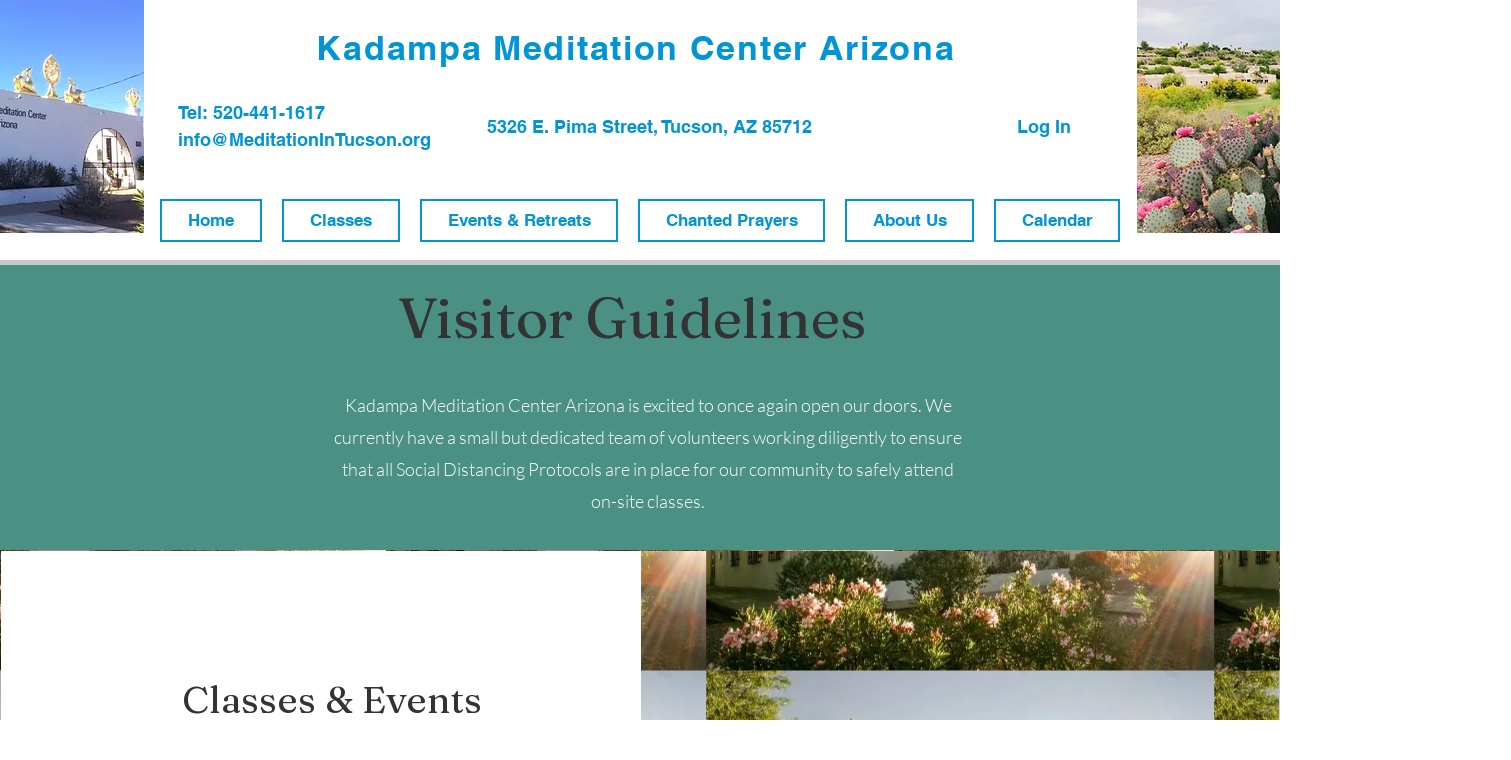

--- FILE ---
content_type: text/html; charset=UTF-8
request_url: https://www.meditationintucson.org/guidelines
body_size: 188572
content:
<!DOCTYPE html>
<html lang="en">
<head>
  
  <!-- SEO Tags -->
  <title>VISITOR GUIDELINES | kmcarizona</title>
  <link rel="canonical" href="https://www.meditationintucson.org/guidelines"/>
  <meta property="og:title" content="VISITOR GUIDELINES | kmcarizona"/>
  <meta property="og:url" content="https://www.meditationintucson.org/guidelines"/>
  <meta property="og:site_name" content="kmcarizona"/>
  <meta property="og:type" content="website"/>
  <link rel="alternate" href="https://www.meditationintucson.org/guidelines" hreflang="x-default"/>
  <link rel="alternate" href="https://www.meditationintucson.org/guidelines" hreflang="en-us"/>
  <meta name="fb_admins_meta_tag" content="modernbuddhisminarizona"/>
  <meta name="google-site-verification" content="77EsrwwVRiFIwpJrYsPkL1QLvvnZlyGBKKEdYg6h3Ck"/>
  <meta name="keywords" content="Buddhism, Buddhist, Tucson, classes, meditation, retreats"/>
  <meta property="fb:admins" content="modernbuddhisminarizona"/>
  <meta name="twitter:card" content="summary_large_image"/>
  <meta name="twitter:title" content="VISITOR GUIDELINES | kmcarizona"/>

  
  <meta charset='utf-8'>
  <meta name="viewport" content="width=device-width, initial-scale=1" id="wixDesktopViewport" />
  <meta http-equiv="X-UA-Compatible" content="IE=edge">
  <meta name="generator" content="Wix.com Website Builder"/>

  <link rel="icon" sizes="192x192" href="https://static.wixstatic.com/media/c3d00e_aa88b635c0724348b4ab9c65a022b08e%7Emv2_d_1266_1264_s_2.jpg/v1/fill/w_192%2Ch_192%2Clg_1%2Cusm_0.66_1.00_0.01/c3d00e_aa88b635c0724348b4ab9c65a022b08e%7Emv2_d_1266_1264_s_2.jpg" type="image/jpeg"/>
  <link rel="shortcut icon" href="https://static.wixstatic.com/media/c3d00e_aa88b635c0724348b4ab9c65a022b08e%7Emv2_d_1266_1264_s_2.jpg/v1/fill/w_192%2Ch_192%2Clg_1%2Cusm_0.66_1.00_0.01/c3d00e_aa88b635c0724348b4ab9c65a022b08e%7Emv2_d_1266_1264_s_2.jpg" type="image/jpeg"/>
  <link rel="apple-touch-icon" href="https://static.wixstatic.com/media/c3d00e_aa88b635c0724348b4ab9c65a022b08e%7Emv2_d_1266_1264_s_2.jpg/v1/fill/w_180%2Ch_180%2Clg_1%2Cusm_0.66_1.00_0.01/c3d00e_aa88b635c0724348b4ab9c65a022b08e%7Emv2_d_1266_1264_s_2.jpg" type="image/jpeg"/>

  <!-- Safari Pinned Tab Icon -->
  <!-- <link rel="mask-icon" href="https://static.wixstatic.com/media/c3d00e_aa88b635c0724348b4ab9c65a022b08e%7Emv2_d_1266_1264_s_2.jpg/v1/fill/w_192%2Ch_192%2Clg_1%2Cusm_0.66_1.00_0.01/c3d00e_aa88b635c0724348b4ab9c65a022b08e%7Emv2_d_1266_1264_s_2.jpg"> -->

  <!-- Original trials -->
  


  <!-- Segmenter Polyfill -->
  <script>
    if (!window.Intl || !window.Intl.Segmenter) {
      (function() {
        var script = document.createElement('script');
        script.src = 'https://static.parastorage.com/unpkg/@formatjs/intl-segmenter@11.7.10/polyfill.iife.js';
        document.head.appendChild(script);
      })();
    }
  </script>

  <!-- Legacy Polyfills -->
  <script nomodule="" src="https://static.parastorage.com/unpkg/core-js-bundle@3.2.1/minified.js"></script>
  <script nomodule="" src="https://static.parastorage.com/unpkg/focus-within-polyfill@5.0.9/dist/focus-within-polyfill.js"></script>

  <!-- Performance API Polyfills -->
  <script>
  (function () {
    var noop = function noop() {};
    if ("performance" in window === false) {
      window.performance = {};
    }
    window.performance.mark = performance.mark || noop;
    window.performance.measure = performance.measure || noop;
    if ("now" in window.performance === false) {
      var nowOffset = Date.now();
      if (performance.timing && performance.timing.navigationStart) {
        nowOffset = performance.timing.navigationStart;
      }
      window.performance.now = function now() {
        return Date.now() - nowOffset;
      };
    }
  })();
  </script>

  <!-- Globals Definitions -->
  <script>
    (function () {
      var now = Date.now()
      window.initialTimestamps = {
        initialTimestamp: now,
        initialRequestTimestamp: Math.round(performance.timeOrigin ? performance.timeOrigin : now - performance.now())
      }

      window.thunderboltTag = "libs-releases-GA-local"
      window.thunderboltVersion = "1.16780.0"
    })();
  </script>

  <!-- Essential Viewer Model -->
  <script type="application/json" id="wix-essential-viewer-model">{"fleetConfig":{"fleetName":"thunderbolt-seo-isolated-renderer","type":"GA","code":0},"mode":{"qa":false,"enableTestApi":false,"debug":false,"ssrIndicator":false,"ssrOnly":false,"siteAssetsFallback":"enable","versionIndicator":false},"componentsLibrariesTopology":[{"artifactId":"editor-elements","namespace":"wixui","url":"https:\/\/static.parastorage.com\/services\/editor-elements\/1.14853.0"},{"artifactId":"editor-elements","namespace":"dsgnsys","url":"https:\/\/static.parastorage.com\/services\/editor-elements\/1.14853.0"}],"siteFeaturesConfigs":{"sessionManager":{"isRunningInDifferentSiteContext":false}},"language":{"userLanguage":"en"},"siteAssets":{"clientTopology":{"mediaRootUrl":"https:\/\/static.wixstatic.com","staticMediaUrl":"https:\/\/static.wixstatic.com\/media","moduleRepoUrl":"https:\/\/static.parastorage.com\/unpkg","fileRepoUrl":"https:\/\/static.parastorage.com\/services","viewerAppsUrl":"https:\/\/viewer-apps.parastorage.com","viewerAssetsUrl":"https:\/\/viewer-assets.parastorage.com","siteAssetsUrl":"https:\/\/siteassets.parastorage.com","pageJsonServerUrls":["https:\/\/pages.parastorage.com","https:\/\/staticorigin.wixstatic.com","https:\/\/www.meditationintucson.org","https:\/\/fallback.wix.com\/wix-html-editor-pages-webapp\/page"],"pathOfTBModulesInFileRepoForFallback":"wix-thunderbolt\/dist\/"}},"siteFeatures":["accessibility","appMonitoring","assetsLoader","businessLogger","captcha","clickHandlerRegistrar","commonConfig","componentsLoader","componentsRegistry","consentPolicy","cookiesManager","cyclicTabbing","domSelectors","dynamicPages","environmentWixCodeSdk","environment","lightbox","locationWixCodeSdk","mpaNavigation","multilingual","navigationManager","navigationPhases","ooi","pages","panorama","passwordProtectedPage","protectedPages","renderer","reporter","routerFetch","router","scrollRestoration","seoWixCodeSdk","seo","sessionManager","siteMembersWixCodeSdk","siteMembers","siteScrollBlocker","siteWixCodeSdk","speculationRules","ssrCache","stores","structureApi","thunderboltInitializer","tpaCommons","translations","usedPlatformApis","warmupData","windowMessageRegistrar","windowWixCodeSdk","wixCustomElementComponent","wixEmbedsApi","componentsReact","platform"],"site":{"externalBaseUrl":"https:\/\/www.meditationintucson.org","isSEO":true},"media":{"staticMediaUrl":"https:\/\/static.wixstatic.com\/media","mediaRootUrl":"https:\/\/static.wixstatic.com\/","staticVideoUrl":"https:\/\/video.wixstatic.com\/"},"requestUrl":"https:\/\/www.meditationintucson.org\/guidelines","rollout":{"siteAssetsVersionsRollout":false,"isDACRollout":0,"isTBRollout":false},"commonConfig":{"brand":"wix","host":"VIEWER","bsi":"","consentPolicy":{},"consentPolicyHeader":{},"siteRevision":"6360","renderingFlow":"NONE","language":"en","locale":"en-us"},"interactionSampleRatio":0.01,"dynamicModelUrl":"https:\/\/www.meditationintucson.org\/_api\/v2\/dynamicmodel","accessTokensUrl":"https:\/\/www.meditationintucson.org\/_api\/v1\/access-tokens","isExcludedFromSecurityExperiments":true,"experiments":{"specs.thunderbolt.hardenFetchAndXHR":true,"specs.thunderbolt.securityExperiments":true}}</script>
  <script>window.viewerModel = JSON.parse(document.getElementById('wix-essential-viewer-model').textContent)</script>

  <script>
    window.commonConfig = viewerModel.commonConfig
  </script>

  
  <!-- BEGIN handleAccessTokens bundle -->

  <script data-url="https://static.parastorage.com/services/wix-thunderbolt/dist/handleAccessTokens.inline.4f2f9a53.bundle.min.js">(()=>{"use strict";function e(e){let{context:o,property:r,value:n,enumerable:i=!0}=e,c=e.get,l=e.set;if(!r||void 0===n&&!c&&!l)return new Error("property and value are required");let a=o||globalThis,s=a?.[r],u={};if(void 0!==n)u.value=n;else{if(c){let e=t(c);e&&(u.get=e)}if(l){let e=t(l);e&&(u.set=e)}}let p={...u,enumerable:i||!1,configurable:!1};void 0!==n&&(p.writable=!1);try{Object.defineProperty(a,r,p)}catch(e){return e instanceof TypeError?s:e}return s}function t(e,t){return"function"==typeof e?e:!0===e?.async&&"function"==typeof e.func?t?async function(t){return e.func(t)}:async function(){return e.func()}:"function"==typeof e?.func?e.func:void 0}try{e({property:"strictDefine",value:e})}catch{}try{e({property:"defineStrictObject",value:r})}catch{}try{e({property:"defineStrictMethod",value:n})}catch{}var o=["toString","toLocaleString","valueOf","constructor","prototype"];function r(t){let{context:n,property:c,propertiesToExclude:l=[],skipPrototype:a=!1,hardenPrototypePropertiesToExclude:s=[]}=t;if(!c)return new Error("property is required");let u=(n||globalThis)[c],p={},f=i(n,c);u&&("object"==typeof u||"function"==typeof u)&&Reflect.ownKeys(u).forEach(t=>{if(!l.includes(t)&&!o.includes(t)){let o=i(u,t);if(o&&(o.writable||o.configurable)){let{value:r,get:n,set:i,enumerable:c=!1}=o,l={};void 0!==r?l.value=r:n?l.get=n:i&&(l.set=i);try{let o=e({context:u,property:t,...l,enumerable:c});p[t]=o}catch(e){if(!(e instanceof TypeError))throw e;try{p[t]=o.value||o.get||o.set}catch{}}}}});let d={originalObject:u,originalProperties:p};if(!a&&void 0!==u?.prototype){let e=r({context:u,property:"prototype",propertiesToExclude:s,skipPrototype:!0});e instanceof Error||(d.originalPrototype=e?.originalObject,d.originalPrototypeProperties=e?.originalProperties)}return e({context:n,property:c,value:u,enumerable:f?.enumerable}),d}function n(t,o){let r=(o||globalThis)[t],n=i(o||globalThis,t);return r&&n&&(n.writable||n.configurable)?(Object.freeze(r),e({context:globalThis,property:t,value:r})):r}function i(e,t){if(e&&t)try{return Reflect.getOwnPropertyDescriptor(e,t)}catch{return}}function c(e){if("string"!=typeof e)return e;try{return decodeURIComponent(e).toLowerCase().trim()}catch{return e.toLowerCase().trim()}}function l(e,t){let o="";if("string"==typeof e)o=e.split("=")[0]?.trim()||"";else{if(!e||"string"!=typeof e.name)return!1;o=e.name}return t.has(c(o)||"")}function a(e,t){let o;return o="string"==typeof e?e.split(";").map(e=>e.trim()).filter(e=>e.length>0):e||[],o.filter(e=>!l(e,t))}var s=null;function u(){return null===s&&(s=typeof Document>"u"?void 0:Object.getOwnPropertyDescriptor(Document.prototype,"cookie")),s}function p(t,o){if(!globalThis?.cookieStore)return;let r=globalThis.cookieStore.get.bind(globalThis.cookieStore),n=globalThis.cookieStore.getAll.bind(globalThis.cookieStore),i=globalThis.cookieStore.set.bind(globalThis.cookieStore),c=globalThis.cookieStore.delete.bind(globalThis.cookieStore);return e({context:globalThis.CookieStore.prototype,property:"get",value:async function(e){return l(("string"==typeof e?e:e.name)||"",t)?null:r.call(this,e)},enumerable:!0}),e({context:globalThis.CookieStore.prototype,property:"getAll",value:async function(){return a(await n.apply(this,Array.from(arguments)),t)},enumerable:!0}),e({context:globalThis.CookieStore.prototype,property:"set",value:async function(){let e=Array.from(arguments);if(!l(1===e.length?e[0].name:e[0],t))return i.apply(this,e);o&&console.warn(o)},enumerable:!0}),e({context:globalThis.CookieStore.prototype,property:"delete",value:async function(){let e=Array.from(arguments);if(!l(1===e.length?e[0].name:e[0],t))return c.apply(this,e)},enumerable:!0}),e({context:globalThis.cookieStore,property:"prototype",value:globalThis.CookieStore.prototype,enumerable:!1}),e({context:globalThis,property:"cookieStore",value:globalThis.cookieStore,enumerable:!0}),{get:r,getAll:n,set:i,delete:c}}var f=["TextEncoder","TextDecoder","XMLHttpRequestEventTarget","EventTarget","URL","JSON","Reflect","Object","Array","Map","Set","WeakMap","WeakSet","Promise","Symbol","Error"],d=["addEventListener","removeEventListener","dispatchEvent","encodeURI","encodeURIComponent","decodeURI","decodeURIComponent"];const y=(e,t)=>{try{const o=t?t.get.call(document):document.cookie;return o.split(";").map(e=>e.trim()).filter(t=>t?.startsWith(e))[0]?.split("=")[1]}catch(e){return""}},g=(e="",t="",o="/")=>`${e}=; ${t?`domain=${t};`:""} max-age=0; path=${o}; expires=Thu, 01 Jan 1970 00:00:01 GMT`;function m(){(function(){if("undefined"!=typeof window){const e=performance.getEntriesByType("navigation")[0];return"back_forward"===(e?.type||"")}return!1})()&&function(){const{counter:e}=function(){const e=b("getItem");if(e){const[t,o]=e.split("-"),r=o?parseInt(o,10):0;if(r>=3){const e=t?Number(t):0;if(Date.now()-e>6e4)return{counter:0}}return{counter:r}}return{counter:0}}();e<3?(!function(e=1){b("setItem",`${Date.now()}-${e}`)}(e+1),window.location.reload()):console.error("ATS: Max reload attempts reached")}()}function b(e,t){try{return sessionStorage[e]("reload",t||"")}catch(e){console.error("ATS: Error calling sessionStorage:",e)}}const h="client-session-bind",v="sec-fetch-unsupported",{experiments:w}=window.viewerModel,T=[h,"client-binding",v,"svSession","smSession","server-session-bind","wixSession2","wixSession3"].map(e=>e.toLowerCase()),{cookie:S}=function(t,o){let r=new Set(t);return e({context:document,property:"cookie",set:{func:e=>function(e,t,o,r){let n=u(),i=c(t.split(";")[0]||"")||"";[...o].every(e=>!i.startsWith(e.toLowerCase()))&&n?.set?n.set.call(e,t):r&&console.warn(r)}(document,e,r,o)},get:{func:()=>function(e,t){let o=u();if(!o?.get)throw new Error("Cookie descriptor or getter not available");return a(o.get.call(e),t).join("; ")}(document,r)},enumerable:!0}),{cookieStore:p(r,o),cookie:u()}}(T),k="tbReady",x="security_overrideGlobals",{experiments:E,siteFeaturesConfigs:C,accessTokensUrl:P}=window.viewerModel,R=P,M={},O=(()=>{const e=y(h,S);if(w["specs.thunderbolt.browserCacheReload"]){y(v,S)||e?b("removeItem"):m()}return(()=>{const e=g(h),t=g(h,location.hostname);S.set.call(document,e),S.set.call(document,t)})(),e})();O&&(M["client-binding"]=O);const D=fetch;addEventListener(k,function e(t){const{logger:o}=t.detail;try{window.tb.init({fetch:D,fetchHeaders:M})}catch(e){const t=new Error("TB003");o.meter(`${x}_${t.message}`,{paramsOverrides:{errorType:x,eventString:t.message}}),window?.viewerModel?.mode.debug&&console.error(e)}finally{removeEventListener(k,e)}}),E["specs.thunderbolt.hardenFetchAndXHR"]||(window.fetchDynamicModel=()=>C.sessionManager.isRunningInDifferentSiteContext?Promise.resolve({}):fetch(R,{credentials:"same-origin",headers:M}).then(function(e){if(!e.ok)throw new Error(`[${e.status}]${e.statusText}`);return e.json()}),window.dynamicModelPromise=window.fetchDynamicModel())})();
//# sourceMappingURL=https://static.parastorage.com/services/wix-thunderbolt/dist/handleAccessTokens.inline.4f2f9a53.bundle.min.js.map</script>

<!-- END handleAccessTokens bundle -->

<!-- BEGIN overrideGlobals bundle -->

<script data-url="https://static.parastorage.com/services/wix-thunderbolt/dist/overrideGlobals.inline.ec13bfcf.bundle.min.js">(()=>{"use strict";function e(e){let{context:r,property:o,value:n,enumerable:i=!0}=e,c=e.get,a=e.set;if(!o||void 0===n&&!c&&!a)return new Error("property and value are required");let l=r||globalThis,u=l?.[o],s={};if(void 0!==n)s.value=n;else{if(c){let e=t(c);e&&(s.get=e)}if(a){let e=t(a);e&&(s.set=e)}}let p={...s,enumerable:i||!1,configurable:!1};void 0!==n&&(p.writable=!1);try{Object.defineProperty(l,o,p)}catch(e){return e instanceof TypeError?u:e}return u}function t(e,t){return"function"==typeof e?e:!0===e?.async&&"function"==typeof e.func?t?async function(t){return e.func(t)}:async function(){return e.func()}:"function"==typeof e?.func?e.func:void 0}try{e({property:"strictDefine",value:e})}catch{}try{e({property:"defineStrictObject",value:o})}catch{}try{e({property:"defineStrictMethod",value:n})}catch{}var r=["toString","toLocaleString","valueOf","constructor","prototype"];function o(t){let{context:n,property:c,propertiesToExclude:a=[],skipPrototype:l=!1,hardenPrototypePropertiesToExclude:u=[]}=t;if(!c)return new Error("property is required");let s=(n||globalThis)[c],p={},f=i(n,c);s&&("object"==typeof s||"function"==typeof s)&&Reflect.ownKeys(s).forEach(t=>{if(!a.includes(t)&&!r.includes(t)){let r=i(s,t);if(r&&(r.writable||r.configurable)){let{value:o,get:n,set:i,enumerable:c=!1}=r,a={};void 0!==o?a.value=o:n?a.get=n:i&&(a.set=i);try{let r=e({context:s,property:t,...a,enumerable:c});p[t]=r}catch(e){if(!(e instanceof TypeError))throw e;try{p[t]=r.value||r.get||r.set}catch{}}}}});let d={originalObject:s,originalProperties:p};if(!l&&void 0!==s?.prototype){let e=o({context:s,property:"prototype",propertiesToExclude:u,skipPrototype:!0});e instanceof Error||(d.originalPrototype=e?.originalObject,d.originalPrototypeProperties=e?.originalProperties)}return e({context:n,property:c,value:s,enumerable:f?.enumerable}),d}function n(t,r){let o=(r||globalThis)[t],n=i(r||globalThis,t);return o&&n&&(n.writable||n.configurable)?(Object.freeze(o),e({context:globalThis,property:t,value:o})):o}function i(e,t){if(e&&t)try{return Reflect.getOwnPropertyDescriptor(e,t)}catch{return}}function c(e){if("string"!=typeof e)return e;try{return decodeURIComponent(e).toLowerCase().trim()}catch{return e.toLowerCase().trim()}}function a(e,t){return e instanceof Headers?e.forEach((r,o)=>{l(o,t)||e.delete(o)}):Object.keys(e).forEach(r=>{l(r,t)||delete e[r]}),e}function l(e,t){return!t.has(c(e)||"")}function u(e,t){let r=!0,o=function(e){let t,r;if(globalThis.Request&&e instanceof Request)t=e.url;else{if("function"!=typeof e?.toString)throw new Error("Unsupported type for url");t=e.toString()}try{return new URL(t).pathname}catch{return r=t.replace(/#.+/gi,"").split("?").shift(),r.startsWith("/")?r:`/${r}`}}(e),n=c(o);return n&&t.some(e=>n.includes(e))&&(r=!1),r}function s(t,r,o){let n=fetch,i=XMLHttpRequest,c=new Set(r);function s(){let e=new i,r=e.open,n=e.setRequestHeader;return e.open=function(){let n=Array.from(arguments),i=n[1];if(n.length<2||u(i,t))return r.apply(e,n);throw new Error(o||`Request not allowed for path ${i}`)},e.setRequestHeader=function(t,r){l(decodeURIComponent(t),c)&&n.call(e,t,r)},e}return e({property:"fetch",value:function(){let e=function(e,t){return globalThis.Request&&e[0]instanceof Request&&e[0]?.headers?a(e[0].headers,t):e[1]?.headers&&a(e[1].headers,t),e}(arguments,c);return u(arguments[0],t)?n.apply(globalThis,Array.from(e)):new Promise((e,t)=>{t(new Error(o||`Request not allowed for path ${arguments[0]}`))})},enumerable:!0}),e({property:"XMLHttpRequest",value:s,enumerable:!0}),Object.keys(i).forEach(e=>{s[e]=i[e]}),{fetch:n,XMLHttpRequest:i}}var p=["TextEncoder","TextDecoder","XMLHttpRequestEventTarget","EventTarget","URL","JSON","Reflect","Object","Array","Map","Set","WeakMap","WeakSet","Promise","Symbol","Error"],f=["addEventListener","removeEventListener","dispatchEvent","encodeURI","encodeURIComponent","decodeURI","decodeURIComponent"];const d=function(){let t=globalThis.open,r=document.open;function o(e,r,o){let n="string"!=typeof e,i=t.call(window,e,r,o);return n||e&&function(e){return e.startsWith("//")&&/(?:[a-z0-9](?:[a-z0-9-]{0,61}[a-z0-9])?\.)+[a-z0-9][a-z0-9-]{0,61}[a-z0-9]/g.test(`${location.protocol}:${e}`)&&(e=`${location.protocol}${e}`),!e.startsWith("http")||new URL(e).hostname===location.hostname}(e)?{}:i}return e({property:"open",value:o,context:globalThis,enumerable:!0}),e({property:"open",value:function(e,t,n){return e?o(e,t,n):r.call(document,e||"",t||"",n||"")},context:document,enumerable:!0}),{open:t,documentOpen:r}},y=function(){let t=document.createElement,r=Element.prototype.setAttribute,o=Element.prototype.setAttributeNS;return e({property:"createElement",context:document,value:function(n,i){let a=t.call(document,n,i);if("iframe"===c(n)){e({property:"srcdoc",context:a,get:()=>"",set:()=>{console.warn("`srcdoc` is not allowed in iframe elements.")}});let t=function(e,t){"srcdoc"!==e.toLowerCase()?r.call(a,e,t):console.warn("`srcdoc` attribute is not allowed to be set.")},n=function(e,t,r){"srcdoc"!==t.toLowerCase()?o.call(a,e,t,r):console.warn("`srcdoc` attribute is not allowed to be set.")};a.setAttribute=t,a.setAttributeNS=n}return a},enumerable:!0}),{createElement:t,setAttribute:r,setAttributeNS:o}},m=["client-binding"],b=["/_api/v1/access-tokens","/_api/v2/dynamicmodel","/_api/one-app-session-web/v3/businesses"],h=function(){let t=setTimeout,r=setInterval;return o("setTimeout",0,globalThis),o("setInterval",0,globalThis),{setTimeout:t,setInterval:r};function o(t,r,o){let n=o||globalThis,i=n[t];if(!i||"function"!=typeof i)throw new Error(`Function ${t} not found or is not a function`);e({property:t,value:function(){let e=Array.from(arguments);if("string"!=typeof e[r])return i.apply(n,e);console.warn(`Calling ${t} with a String Argument at index ${r} is not allowed`)},context:o,enumerable:!0})}},v=function(){if(navigator&&"serviceWorker"in navigator){let t=navigator.serviceWorker.register;return e({context:navigator.serviceWorker,property:"register",value:function(){console.log("Service worker registration is not allowed")},enumerable:!0}),{register:t}}return{}};performance.mark("overrideGlobals started");const{isExcludedFromSecurityExperiments:g,experiments:w}=window.viewerModel,E=!g&&w["specs.thunderbolt.securityExperiments"];try{d(),E&&y(),w["specs.thunderbolt.hardenFetchAndXHR"]&&E&&s(b,m),v(),(e=>{let t=[],r=[];r=r.concat(["TextEncoder","TextDecoder"]),e&&(r=r.concat(["XMLHttpRequestEventTarget","EventTarget"])),r=r.concat(["URL","JSON"]),e&&(t=t.concat(["addEventListener","removeEventListener"])),t=t.concat(["encodeURI","encodeURIComponent","decodeURI","decodeURIComponent"]),r=r.concat(["String","Number"]),e&&r.push("Object"),r=r.concat(["Reflect"]),t.forEach(e=>{n(e),["addEventListener","removeEventListener"].includes(e)&&n(e,document)}),r.forEach(e=>{o({property:e})})})(E),E&&h()}catch(e){window?.viewerModel?.mode.debug&&console.error(e);const t=new Error("TB006");window.fedops?.reportError(t,"security_overrideGlobals"),window.Sentry?window.Sentry.captureException(t):globalThis.defineStrictProperty("sentryBuffer",[t],window,!1)}performance.mark("overrideGlobals ended")})();
//# sourceMappingURL=https://static.parastorage.com/services/wix-thunderbolt/dist/overrideGlobals.inline.ec13bfcf.bundle.min.js.map</script>

<!-- END overrideGlobals bundle -->


  
  <script>
    window.commonConfig = viewerModel.commonConfig

	
  </script>

  <!-- Initial CSS -->
  <style data-url="https://static.parastorage.com/services/wix-thunderbolt/dist/main.347af09f.min.css">@keyframes slide-horizontal-new{0%{transform:translateX(100%)}}@keyframes slide-horizontal-old{80%{opacity:1}to{opacity:0;transform:translateX(-100%)}}@keyframes slide-vertical-new{0%{transform:translateY(-100%)}}@keyframes slide-vertical-old{80%{opacity:1}to{opacity:0;transform:translateY(100%)}}@keyframes out-in-new{0%{opacity:0}}@keyframes out-in-old{to{opacity:0}}:root:active-view-transition{view-transition-name:none}::view-transition{pointer-events:none}:root:active-view-transition::view-transition-new(page-group),:root:active-view-transition::view-transition-old(page-group){animation-duration:.6s;cursor:wait;pointer-events:all}:root:active-view-transition-type(SlideHorizontal)::view-transition-old(page-group){animation:slide-horizontal-old .6s cubic-bezier(.83,0,.17,1) forwards;mix-blend-mode:normal}:root:active-view-transition-type(SlideHorizontal)::view-transition-new(page-group){animation:slide-horizontal-new .6s cubic-bezier(.83,0,.17,1) backwards;mix-blend-mode:normal}:root:active-view-transition-type(SlideVertical)::view-transition-old(page-group){animation:slide-vertical-old .6s cubic-bezier(.83,0,.17,1) forwards;mix-blend-mode:normal}:root:active-view-transition-type(SlideVertical)::view-transition-new(page-group){animation:slide-vertical-new .6s cubic-bezier(.83,0,.17,1) backwards;mix-blend-mode:normal}:root:active-view-transition-type(OutIn)::view-transition-old(page-group){animation:out-in-old .35s cubic-bezier(.22,1,.36,1) forwards}:root:active-view-transition-type(OutIn)::view-transition-new(page-group){animation:out-in-new .35s cubic-bezier(.64,0,.78,0) .35s backwards}@media(prefers-reduced-motion:reduce){::view-transition-group(*),::view-transition-new(*),::view-transition-old(*){animation:none!important}}body,html{background:transparent;border:0;margin:0;outline:0;padding:0;vertical-align:baseline}body{--scrollbar-width:0px;font-family:Arial,Helvetica,sans-serif;font-size:10px}body,html{height:100%}body{overflow-x:auto;overflow-y:scroll}body:not(.responsive) #site-root{min-width:var(--site-width);width:100%}body:not([data-js-loaded]) [data-hide-prejs]{visibility:hidden}interact-element{display:contents}#SITE_CONTAINER{position:relative}:root{--one-unit:1vw;--section-max-width:9999px;--spx-stopper-max:9999px;--spx-stopper-min:0px;--browser-zoom:1}@supports(-webkit-appearance:none) and (stroke-color:transparent){:root{--safari-sticky-fix:opacity;--experimental-safari-sticky-fix:translateZ(0)}}@supports(container-type:inline-size){:root{--one-unit:1cqw}}[id^=oldHoverBox-]{mix-blend-mode:plus-lighter;transition:opacity .5s ease,visibility .5s ease}[data-mesh-id$=inlineContent-gridContainer]:has(>[id^=oldHoverBox-]){isolation:isolate}</style>
<style data-url="https://static.parastorage.com/services/wix-thunderbolt/dist/main.renderer.9cb0985f.min.css">a,abbr,acronym,address,applet,b,big,blockquote,button,caption,center,cite,code,dd,del,dfn,div,dl,dt,em,fieldset,font,footer,form,h1,h2,h3,h4,h5,h6,header,i,iframe,img,ins,kbd,label,legend,li,nav,object,ol,p,pre,q,s,samp,section,small,span,strike,strong,sub,sup,table,tbody,td,tfoot,th,thead,title,tr,tt,u,ul,var{background:transparent;border:0;margin:0;outline:0;padding:0;vertical-align:baseline}input,select,textarea{box-sizing:border-box;font-family:Helvetica,Arial,sans-serif}ol,ul{list-style:none}blockquote,q{quotes:none}ins{text-decoration:none}del{text-decoration:line-through}table{border-collapse:collapse;border-spacing:0}a{cursor:pointer;text-decoration:none}.testStyles{overflow-y:hidden}.reset-button{-webkit-appearance:none;background:none;border:0;color:inherit;font:inherit;line-height:normal;outline:0;overflow:visible;padding:0;-webkit-user-select:none;-moz-user-select:none;-ms-user-select:none}:focus{outline:none}body.device-mobile-optimized:not(.disable-site-overflow){overflow-x:hidden;overflow-y:scroll}body.device-mobile-optimized:not(.responsive) #SITE_CONTAINER{margin-left:auto;margin-right:auto;overflow-x:visible;position:relative;width:320px}body.device-mobile-optimized:not(.responsive):not(.blockSiteScrolling) #SITE_CONTAINER{margin-top:0}body.device-mobile-optimized>*{max-width:100%!important}body.device-mobile-optimized #site-root{overflow-x:hidden;overflow-y:hidden}@supports(overflow:clip){body.device-mobile-optimized #site-root{overflow-x:clip;overflow-y:clip}}body.device-mobile-non-optimized #SITE_CONTAINER #site-root{overflow-x:clip;overflow-y:clip}body.device-mobile-non-optimized.fullScreenMode{background-color:#5f6360}body.device-mobile-non-optimized.fullScreenMode #MOBILE_ACTIONS_MENU,body.device-mobile-non-optimized.fullScreenMode #SITE_BACKGROUND,body.device-mobile-non-optimized.fullScreenMode #site-root,body.fullScreenMode #WIX_ADS{visibility:hidden}body.fullScreenMode{overflow-x:hidden!important;overflow-y:hidden!important}body.fullScreenMode.device-mobile-optimized #TINY_MENU{opacity:0;pointer-events:none}body.fullScreenMode-scrollable.device-mobile-optimized{overflow-x:hidden!important;overflow-y:auto!important}body.fullScreenMode-scrollable.device-mobile-optimized #masterPage,body.fullScreenMode-scrollable.device-mobile-optimized #site-root{overflow-x:hidden!important;overflow-y:hidden!important}body.fullScreenMode-scrollable.device-mobile-optimized #SITE_BACKGROUND,body.fullScreenMode-scrollable.device-mobile-optimized #masterPage{height:auto!important}body.fullScreenMode-scrollable.device-mobile-optimized #masterPage.mesh-layout{height:0!important}body.blockSiteScrolling,body.siteScrollingBlocked{position:fixed;width:100%}body.blockSiteScrolling #SITE_CONTAINER{margin-top:calc(var(--blocked-site-scroll-margin-top)*-1)}#site-root{margin:0 auto;min-height:100%;position:relative;top:var(--wix-ads-height)}#site-root img:not([src]){visibility:hidden}#site-root svg img:not([src]){visibility:visible}.auto-generated-link{color:inherit}#SCROLL_TO_BOTTOM,#SCROLL_TO_TOP{height:0}.has-click-trigger{cursor:pointer}.fullScreenOverlay{bottom:0;display:flex;justify-content:center;left:0;overflow-y:hidden;position:fixed;right:0;top:-60px;z-index:1005}.fullScreenOverlay>.fullScreenOverlayContent{bottom:0;left:0;margin:0 auto;overflow:hidden;position:absolute;right:0;top:60px;transform:translateZ(0)}[data-mesh-id$=centeredContent],[data-mesh-id$=form],[data-mesh-id$=inlineContent]{pointer-events:none;position:relative}[data-mesh-id$=-gridWrapper],[data-mesh-id$=-rotated-wrapper]{pointer-events:none}[data-mesh-id$=-gridContainer]>*,[data-mesh-id$=-rotated-wrapper]>*,[data-mesh-id$=inlineContent]>:not([data-mesh-id$=-gridContainer]){pointer-events:auto}.device-mobile-optimized #masterPage.mesh-layout #SOSP_CONTAINER_CUSTOM_ID{grid-area:2/1/3/2;-ms-grid-row:2;position:relative}#masterPage.mesh-layout{-ms-grid-rows:max-content max-content min-content max-content;-ms-grid-columns:100%;align-items:start;display:-ms-grid;display:grid;grid-template-columns:100%;grid-template-rows:max-content max-content min-content max-content;justify-content:stretch}#masterPage.mesh-layout #PAGES_CONTAINER,#masterPage.mesh-layout #SITE_FOOTER-placeholder,#masterPage.mesh-layout #SITE_FOOTER_WRAPPER,#masterPage.mesh-layout #SITE_HEADER-placeholder,#masterPage.mesh-layout #SITE_HEADER_WRAPPER,#masterPage.mesh-layout #SOSP_CONTAINER_CUSTOM_ID[data-state~=mobileView],#masterPage.mesh-layout #soapAfterPagesContainer,#masterPage.mesh-layout #soapBeforePagesContainer{-ms-grid-row-align:start;-ms-grid-column-align:start;-ms-grid-column:1}#masterPage.mesh-layout #SITE_HEADER-placeholder,#masterPage.mesh-layout #SITE_HEADER_WRAPPER{grid-area:1/1/2/2;-ms-grid-row:1}#masterPage.mesh-layout #PAGES_CONTAINER,#masterPage.mesh-layout #soapAfterPagesContainer,#masterPage.mesh-layout #soapBeforePagesContainer{grid-area:3/1/4/2;-ms-grid-row:3}#masterPage.mesh-layout #soapAfterPagesContainer,#masterPage.mesh-layout #soapBeforePagesContainer{width:100%}#masterPage.mesh-layout #PAGES_CONTAINER{align-self:stretch}#masterPage.mesh-layout main#PAGES_CONTAINER{display:block}#masterPage.mesh-layout #SITE_FOOTER-placeholder,#masterPage.mesh-layout #SITE_FOOTER_WRAPPER{grid-area:4/1/5/2;-ms-grid-row:4}#masterPage.mesh-layout #SITE_PAGES,#masterPage.mesh-layout [data-mesh-id=PAGES_CONTAINERcenteredContent],#masterPage.mesh-layout [data-mesh-id=PAGES_CONTAINERinlineContent]{height:100%}#masterPage.mesh-layout.desktop>*{width:100%}#masterPage.mesh-layout #PAGES_CONTAINER,#masterPage.mesh-layout #SITE_FOOTER,#masterPage.mesh-layout #SITE_FOOTER_WRAPPER,#masterPage.mesh-layout #SITE_HEADER,#masterPage.mesh-layout #SITE_HEADER_WRAPPER,#masterPage.mesh-layout #SITE_PAGES,#masterPage.mesh-layout #masterPageinlineContent{position:relative}#masterPage.mesh-layout #SITE_HEADER{grid-area:1/1/2/2}#masterPage.mesh-layout #SITE_FOOTER{grid-area:4/1/5/2}#masterPage.mesh-layout.overflow-x-clip #SITE_FOOTER,#masterPage.mesh-layout.overflow-x-clip #SITE_HEADER{overflow-x:clip}[data-z-counter]{z-index:0}[data-z-counter="0"]{z-index:auto}.wixSiteProperties{-webkit-font-smoothing:antialiased;-moz-osx-font-smoothing:grayscale}:root{--wst-button-color-fill-primary:rgb(var(--color_48));--wst-button-color-border-primary:rgb(var(--color_49));--wst-button-color-text-primary:rgb(var(--color_50));--wst-button-color-fill-primary-hover:rgb(var(--color_51));--wst-button-color-border-primary-hover:rgb(var(--color_52));--wst-button-color-text-primary-hover:rgb(var(--color_53));--wst-button-color-fill-primary-disabled:rgb(var(--color_54));--wst-button-color-border-primary-disabled:rgb(var(--color_55));--wst-button-color-text-primary-disabled:rgb(var(--color_56));--wst-button-color-fill-secondary:rgb(var(--color_57));--wst-button-color-border-secondary:rgb(var(--color_58));--wst-button-color-text-secondary:rgb(var(--color_59));--wst-button-color-fill-secondary-hover:rgb(var(--color_60));--wst-button-color-border-secondary-hover:rgb(var(--color_61));--wst-button-color-text-secondary-hover:rgb(var(--color_62));--wst-button-color-fill-secondary-disabled:rgb(var(--color_63));--wst-button-color-border-secondary-disabled:rgb(var(--color_64));--wst-button-color-text-secondary-disabled:rgb(var(--color_65));--wst-color-fill-base-1:rgb(var(--color_36));--wst-color-fill-base-2:rgb(var(--color_37));--wst-color-fill-base-shade-1:rgb(var(--color_38));--wst-color-fill-base-shade-2:rgb(var(--color_39));--wst-color-fill-base-shade-3:rgb(var(--color_40));--wst-color-fill-accent-1:rgb(var(--color_41));--wst-color-fill-accent-2:rgb(var(--color_42));--wst-color-fill-accent-3:rgb(var(--color_43));--wst-color-fill-accent-4:rgb(var(--color_44));--wst-color-fill-background-primary:rgb(var(--color_11));--wst-color-fill-background-secondary:rgb(var(--color_12));--wst-color-text-primary:rgb(var(--color_15));--wst-color-text-secondary:rgb(var(--color_14));--wst-color-action:rgb(var(--color_18));--wst-color-disabled:rgb(var(--color_39));--wst-color-title:rgb(var(--color_45));--wst-color-subtitle:rgb(var(--color_46));--wst-color-line:rgb(var(--color_47));--wst-font-style-h2:var(--font_2);--wst-font-style-h3:var(--font_3);--wst-font-style-h4:var(--font_4);--wst-font-style-h5:var(--font_5);--wst-font-style-h6:var(--font_6);--wst-font-style-body-large:var(--font_7);--wst-font-style-body-medium:var(--font_8);--wst-font-style-body-small:var(--font_9);--wst-font-style-body-x-small:var(--font_10);--wst-color-custom-1:rgb(var(--color_13));--wst-color-custom-2:rgb(var(--color_16));--wst-color-custom-3:rgb(var(--color_17));--wst-color-custom-4:rgb(var(--color_19));--wst-color-custom-5:rgb(var(--color_20));--wst-color-custom-6:rgb(var(--color_21));--wst-color-custom-7:rgb(var(--color_22));--wst-color-custom-8:rgb(var(--color_23));--wst-color-custom-9:rgb(var(--color_24));--wst-color-custom-10:rgb(var(--color_25));--wst-color-custom-11:rgb(var(--color_26));--wst-color-custom-12:rgb(var(--color_27));--wst-color-custom-13:rgb(var(--color_28));--wst-color-custom-14:rgb(var(--color_29));--wst-color-custom-15:rgb(var(--color_30));--wst-color-custom-16:rgb(var(--color_31));--wst-color-custom-17:rgb(var(--color_32));--wst-color-custom-18:rgb(var(--color_33));--wst-color-custom-19:rgb(var(--color_34));--wst-color-custom-20:rgb(var(--color_35))}.wix-presets-wrapper{display:contents}</style>

  <meta name="format-detection" content="telephone=no">
  <meta name="skype_toolbar" content="skype_toolbar_parser_compatible">
  
  

  

  

  <!-- head performance data start -->
  
  <!-- head performance data end -->
  

    


    
<style data-href="https://static.parastorage.com/services/editor-elements-library/dist/thunderbolt/rb_wixui.thunderbolt_bootstrap-classic.72e6a2a3.min.css">.PlZyDq{touch-action:manipulation}.uDW_Qe{align-items:center;box-sizing:border-box;display:flex;justify-content:var(--label-align);min-width:100%;text-align:initial;width:-moz-max-content;width:max-content}.uDW_Qe:before{max-width:var(--margin-start,0)}.uDW_Qe:after,.uDW_Qe:before{align-self:stretch;content:"";flex-grow:1}.uDW_Qe:after{max-width:var(--margin-end,0)}.FubTgk{height:100%}.FubTgk .uDW_Qe{border-radius:var(--corvid-border-radius,var(--rd,0));bottom:0;box-shadow:var(--shd,0 1px 4px rgba(0,0,0,.6));left:0;position:absolute;right:0;top:0;transition:var(--trans1,border-color .4s ease 0s,background-color .4s ease 0s)}.FubTgk .uDW_Qe:link,.FubTgk .uDW_Qe:visited{border-color:transparent}.FubTgk .l7_2fn{color:var(--corvid-color,rgb(var(--txt,var(--color_15,color_15))));font:var(--fnt,var(--font_5));margin:0;position:relative;transition:var(--trans2,color .4s ease 0s);white-space:nowrap}.FubTgk[aria-disabled=false] .uDW_Qe{background-color:var(--corvid-background-color,rgba(var(--bg,var(--color_17,color_17)),var(--alpha-bg,1)));border:solid var(--corvid-border-color,rgba(var(--brd,var(--color_15,color_15)),var(--alpha-brd,1))) var(--corvid-border-width,var(--brw,0));cursor:pointer!important}:host(.device-mobile-optimized) .FubTgk[aria-disabled=false]:active .uDW_Qe,body.device-mobile-optimized .FubTgk[aria-disabled=false]:active .uDW_Qe{background-color:var(--corvid-hover-background-color,rgba(var(--bgh,var(--color_18,color_18)),var(--alpha-bgh,1)));border-color:var(--corvid-hover-border-color,rgba(var(--brdh,var(--color_15,color_15)),var(--alpha-brdh,1)))}:host(.device-mobile-optimized) .FubTgk[aria-disabled=false]:active .l7_2fn,body.device-mobile-optimized .FubTgk[aria-disabled=false]:active .l7_2fn{color:var(--corvid-hover-color,rgb(var(--txth,var(--color_15,color_15))))}:host(:not(.device-mobile-optimized)) .FubTgk[aria-disabled=false]:hover .uDW_Qe,body:not(.device-mobile-optimized) .FubTgk[aria-disabled=false]:hover .uDW_Qe{background-color:var(--corvid-hover-background-color,rgba(var(--bgh,var(--color_18,color_18)),var(--alpha-bgh,1)));border-color:var(--corvid-hover-border-color,rgba(var(--brdh,var(--color_15,color_15)),var(--alpha-brdh,1)))}:host(:not(.device-mobile-optimized)) .FubTgk[aria-disabled=false]:hover .l7_2fn,body:not(.device-mobile-optimized) .FubTgk[aria-disabled=false]:hover .l7_2fn{color:var(--corvid-hover-color,rgb(var(--txth,var(--color_15,color_15))))}.FubTgk[aria-disabled=true] .uDW_Qe{background-color:var(--corvid-disabled-background-color,rgba(var(--bgd,204,204,204),var(--alpha-bgd,1)));border-color:var(--corvid-disabled-border-color,rgba(var(--brdd,204,204,204),var(--alpha-brdd,1)));border-style:solid;border-width:var(--corvid-border-width,var(--brw,0))}.FubTgk[aria-disabled=true] .l7_2fn{color:var(--corvid-disabled-color,rgb(var(--txtd,255,255,255)))}.uUxqWY{align-items:center;box-sizing:border-box;display:flex;justify-content:var(--label-align);min-width:100%;text-align:initial;width:-moz-max-content;width:max-content}.uUxqWY:before{max-width:var(--margin-start,0)}.uUxqWY:after,.uUxqWY:before{align-self:stretch;content:"";flex-grow:1}.uUxqWY:after{max-width:var(--margin-end,0)}.Vq4wYb[aria-disabled=false] .uUxqWY{cursor:pointer}:host(.device-mobile-optimized) .Vq4wYb[aria-disabled=false]:active .wJVzSK,body.device-mobile-optimized .Vq4wYb[aria-disabled=false]:active .wJVzSK{color:var(--corvid-hover-color,rgb(var(--txth,var(--color_15,color_15))));transition:var(--trans,color .4s ease 0s)}:host(:not(.device-mobile-optimized)) .Vq4wYb[aria-disabled=false]:hover .wJVzSK,body:not(.device-mobile-optimized) .Vq4wYb[aria-disabled=false]:hover .wJVzSK{color:var(--corvid-hover-color,rgb(var(--txth,var(--color_15,color_15))));transition:var(--trans,color .4s ease 0s)}.Vq4wYb .uUxqWY{bottom:0;left:0;position:absolute;right:0;top:0}.Vq4wYb .wJVzSK{color:var(--corvid-color,rgb(var(--txt,var(--color_15,color_15))));font:var(--fnt,var(--font_5));transition:var(--trans,color .4s ease 0s);white-space:nowrap}.Vq4wYb[aria-disabled=true] .wJVzSK{color:var(--corvid-disabled-color,rgb(var(--txtd,255,255,255)))}:host(:not(.device-mobile-optimized)) .CohWsy,body:not(.device-mobile-optimized) .CohWsy{display:flex}:host(:not(.device-mobile-optimized)) .V5AUxf,body:not(.device-mobile-optimized) .V5AUxf{-moz-column-gap:var(--margin);column-gap:var(--margin);direction:var(--direction);display:flex;margin:0 auto;position:relative;width:calc(100% - var(--padding)*2)}:host(:not(.device-mobile-optimized)) .V5AUxf>*,body:not(.device-mobile-optimized) .V5AUxf>*{direction:ltr;flex:var(--column-flex) 1 0%;left:0;margin-bottom:var(--padding);margin-top:var(--padding);min-width:0;position:relative;top:0}:host(.device-mobile-optimized) .V5AUxf,body.device-mobile-optimized .V5AUxf{display:block;padding-bottom:var(--padding-y);padding-left:var(--padding-x,0);padding-right:var(--padding-x,0);padding-top:var(--padding-y);position:relative}:host(.device-mobile-optimized) .V5AUxf>*,body.device-mobile-optimized .V5AUxf>*{margin-bottom:var(--margin);position:relative}:host(.device-mobile-optimized) .V5AUxf>:first-child,body.device-mobile-optimized .V5AUxf>:first-child{margin-top:var(--firstChildMarginTop,0)}:host(.device-mobile-optimized) .V5AUxf>:last-child,body.device-mobile-optimized .V5AUxf>:last-child{margin-bottom:var(--lastChildMarginBottom)}.LIhNy3{backface-visibility:hidden}.jhxvbR,.mtrorN{display:block;height:100%;width:100%}.jhxvbR img{max-width:var(--wix-img-max-width,100%)}.jhxvbR[data-animate-blur] img{filter:blur(9px);transition:filter .8s ease-in}.jhxvbR[data-animate-blur] img[data-load-done]{filter:none}.if7Vw2{height:100%;left:0;-webkit-mask-image:var(--mask-image,none);mask-image:var(--mask-image,none);-webkit-mask-position:var(--mask-position,0);mask-position:var(--mask-position,0);-webkit-mask-repeat:var(--mask-repeat,no-repeat);mask-repeat:var(--mask-repeat,no-repeat);-webkit-mask-size:var(--mask-size,100%);mask-size:var(--mask-size,100%);overflow:hidden;pointer-events:var(--fill-layer-background-media-pointer-events);position:absolute;top:0;width:100%}.if7Vw2.f0uTJH{clip:rect(0,auto,auto,0)}.if7Vw2 .i1tH8h{height:100%;position:absolute;top:0;width:100%}.if7Vw2 .DXi4PB{height:var(--fill-layer-image-height,100%);opacity:var(--fill-layer-image-opacity)}.if7Vw2 .DXi4PB img{height:100%;width:100%}@supports(-webkit-hyphens:none){.if7Vw2.f0uTJH{clip:auto;-webkit-clip-path:inset(0)}}.wG8dni{height:100%}.tcElKx{background-color:var(--bg-overlay-color);background-image:var(--bg-gradient);transition:var(--inherit-transition)}.ImALHf,.Ybjs9b{opacity:var(--fill-layer-video-opacity)}.UWmm3w{bottom:var(--media-padding-bottom);height:var(--media-padding-height);position:absolute;top:var(--media-padding-top);width:100%}.Yjj1af{transform:scale(var(--scale,1));transition:var(--transform-duration,transform 0s)}.ImALHf{height:100%;position:relative;width:100%}.KCM6zk{opacity:var(--fill-layer-video-opacity,var(--fill-layer-image-opacity,1))}.KCM6zk .DXi4PB,.KCM6zk .ImALHf,.KCM6zk .Ybjs9b{opacity:1}._uqPqy{clip-path:var(--fill-layer-clip)}._uqPqy,.eKyYhK{position:absolute;top:0}._uqPqy,.eKyYhK,.x0mqQS img{height:100%;width:100%}.pnCr6P{opacity:0}.blf7sp,.pnCr6P{position:absolute;top:0}.blf7sp{height:0;left:0;overflow:hidden;width:0}.rWP3Gv{left:0;pointer-events:var(--fill-layer-background-media-pointer-events);position:var(--fill-layer-background-media-position)}.Tr4n3d,.rWP3Gv,.wRqk6s{height:100%;top:0;width:100%}.wRqk6s{position:absolute}.Tr4n3d{background-color:var(--fill-layer-background-overlay-color);opacity:var(--fill-layer-background-overlay-blend-opacity-fallback,1);position:var(--fill-layer-background-overlay-position);transform:var(--fill-layer-background-overlay-transform)}@supports(mix-blend-mode:overlay){.Tr4n3d{mix-blend-mode:var(--fill-layer-background-overlay-blend-mode);opacity:var(--fill-layer-background-overlay-blend-opacity,1)}}.VXAmO2{--divider-pin-height__:min(1,calc(var(--divider-layers-pin-factor__) + 1));--divider-pin-layer-height__:var( --divider-layers-pin-factor__ );--divider-pin-border__:min(1,calc(var(--divider-layers-pin-factor__) / -1 + 1));height:calc(var(--divider-height__) + var(--divider-pin-height__)*var(--divider-layers-size__)*var(--divider-layers-y__))}.VXAmO2,.VXAmO2 .dy3w_9{left:0;position:absolute;width:100%}.VXAmO2 .dy3w_9{--divider-layer-i__:var(--divider-layer-i,0);background-position:left calc(50% + var(--divider-offset-x__) + var(--divider-layers-x__)*var(--divider-layer-i__)) bottom;background-repeat:repeat-x;border-bottom-style:solid;border-bottom-width:calc(var(--divider-pin-border__)*var(--divider-layer-i__)*var(--divider-layers-y__));height:calc(var(--divider-height__) + var(--divider-pin-layer-height__)*var(--divider-layer-i__)*var(--divider-layers-y__));opacity:calc(1 - var(--divider-layer-i__)/(var(--divider-layer-i__) + 1))}.UORcXs{--divider-height__:var(--divider-top-height,auto);--divider-offset-x__:var(--divider-top-offset-x,0px);--divider-layers-size__:var(--divider-top-layers-size,0);--divider-layers-y__:var(--divider-top-layers-y,0px);--divider-layers-x__:var(--divider-top-layers-x,0px);--divider-layers-pin-factor__:var(--divider-top-layers-pin-factor,0);border-top:var(--divider-top-padding,0) solid var(--divider-top-color,currentColor);opacity:var(--divider-top-opacity,1);top:0;transform:var(--divider-top-flip,scaleY(-1))}.UORcXs .dy3w_9{background-image:var(--divider-top-image,none);background-size:var(--divider-top-size,contain);border-color:var(--divider-top-color,currentColor);bottom:0;filter:var(--divider-top-filter,none)}.UORcXs .dy3w_9[data-divider-layer="1"]{display:var(--divider-top-layer-1-display,block)}.UORcXs .dy3w_9[data-divider-layer="2"]{display:var(--divider-top-layer-2-display,block)}.UORcXs .dy3w_9[data-divider-layer="3"]{display:var(--divider-top-layer-3-display,block)}.Io4VUz{--divider-height__:var(--divider-bottom-height,auto);--divider-offset-x__:var(--divider-bottom-offset-x,0px);--divider-layers-size__:var(--divider-bottom-layers-size,0);--divider-layers-y__:var(--divider-bottom-layers-y,0px);--divider-layers-x__:var(--divider-bottom-layers-x,0px);--divider-layers-pin-factor__:var(--divider-bottom-layers-pin-factor,0);border-bottom:var(--divider-bottom-padding,0) solid var(--divider-bottom-color,currentColor);bottom:0;opacity:var(--divider-bottom-opacity,1);transform:var(--divider-bottom-flip,none)}.Io4VUz .dy3w_9{background-image:var(--divider-bottom-image,none);background-size:var(--divider-bottom-size,contain);border-color:var(--divider-bottom-color,currentColor);bottom:0;filter:var(--divider-bottom-filter,none)}.Io4VUz .dy3w_9[data-divider-layer="1"]{display:var(--divider-bottom-layer-1-display,block)}.Io4VUz .dy3w_9[data-divider-layer="2"]{display:var(--divider-bottom-layer-2-display,block)}.Io4VUz .dy3w_9[data-divider-layer="3"]{display:var(--divider-bottom-layer-3-display,block)}.YzqVVZ{overflow:visible;position:relative}.mwF7X1{backface-visibility:hidden}.YGilLk{cursor:pointer}.Tj01hh{display:block}.MW5IWV,.Tj01hh{height:100%;width:100%}.MW5IWV{left:0;-webkit-mask-image:var(--mask-image,none);mask-image:var(--mask-image,none);-webkit-mask-position:var(--mask-position,0);mask-position:var(--mask-position,0);-webkit-mask-repeat:var(--mask-repeat,no-repeat);mask-repeat:var(--mask-repeat,no-repeat);-webkit-mask-size:var(--mask-size,100%);mask-size:var(--mask-size,100%);overflow:hidden;pointer-events:var(--fill-layer-background-media-pointer-events);position:absolute;top:0}.MW5IWV.N3eg0s{clip:rect(0,auto,auto,0)}.MW5IWV .Kv1aVt{height:100%;position:absolute;top:0;width:100%}.MW5IWV .dLPlxY{height:var(--fill-layer-image-height,100%);opacity:var(--fill-layer-image-opacity)}.MW5IWV .dLPlxY img{height:100%;width:100%}@supports(-webkit-hyphens:none){.MW5IWV.N3eg0s{clip:auto;-webkit-clip-path:inset(0)}}.VgO9Yg{height:100%}.LWbAav{background-color:var(--bg-overlay-color);background-image:var(--bg-gradient);transition:var(--inherit-transition)}.K_YxMd,.yK6aSC{opacity:var(--fill-layer-video-opacity)}.NGjcJN{bottom:var(--media-padding-bottom);height:var(--media-padding-height);position:absolute;top:var(--media-padding-top);width:100%}.mNGsUM{transform:scale(var(--scale,1));transition:var(--transform-duration,transform 0s)}.K_YxMd{height:100%;position:relative;width:100%}wix-media-canvas{display:block;height:100%}.I8xA4L{opacity:var(--fill-layer-video-opacity,var(--fill-layer-image-opacity,1))}.I8xA4L .K_YxMd,.I8xA4L .dLPlxY,.I8xA4L .yK6aSC{opacity:1}.bX9O_S{clip-path:var(--fill-layer-clip)}.Z_wCwr,.bX9O_S{position:absolute;top:0}.Jxk_UL img,.Z_wCwr,.bX9O_S{height:100%;width:100%}.K8MSra{opacity:0}.K8MSra,.YTb3b4{position:absolute;top:0}.YTb3b4{height:0;left:0;overflow:hidden;width:0}.SUz0WK{left:0;pointer-events:var(--fill-layer-background-media-pointer-events);position:var(--fill-layer-background-media-position)}.FNxOn5,.SUz0WK,.m4khSP{height:100%;top:0;width:100%}.FNxOn5{position:absolute}.m4khSP{background-color:var(--fill-layer-background-overlay-color);opacity:var(--fill-layer-background-overlay-blend-opacity-fallback,1);position:var(--fill-layer-background-overlay-position);transform:var(--fill-layer-background-overlay-transform)}@supports(mix-blend-mode:overlay){.m4khSP{mix-blend-mode:var(--fill-layer-background-overlay-blend-mode);opacity:var(--fill-layer-background-overlay-blend-opacity,1)}}._C0cVf{bottom:0;left:0;position:absolute;right:0;top:0;width:100%}.hFwGTD{transform:translateY(-100%);transition:.2s ease-in}.IQgXoP{transition:.2s}.Nr3Nid{opacity:0;transition:.2s ease-in}.Nr3Nid.l4oO6c{z-index:-1!important}.iQuoC4{opacity:1;transition:.2s}.CJF7A2{height:auto}.CJF7A2,.U4Bvut{position:relative;width:100%}:host(:not(.device-mobile-optimized)) .G5K6X8,body:not(.device-mobile-optimized) .G5K6X8{margin-left:calc((100% - var(--site-width))/2);width:var(--site-width)}.xU8fqS[data-focuscycled=active]{outline:1px solid transparent}.xU8fqS[data-focuscycled=active]:not(:focus-within){outline:2px solid transparent;transition:outline .01s ease}.xU8fqS ._4XcTfy{background-color:var(--screenwidth-corvid-background-color,rgba(var(--bg,var(--color_11,color_11)),var(--alpha-bg,1)));border-bottom:var(--brwb,0) solid var(--screenwidth-corvid-border-color,rgba(var(--brd,var(--color_15,color_15)),var(--alpha-brd,1)));border-top:var(--brwt,0) solid var(--screenwidth-corvid-border-color,rgba(var(--brd,var(--color_15,color_15)),var(--alpha-brd,1)));bottom:0;box-shadow:var(--shd,0 0 5px rgba(0,0,0,.7));left:0;position:absolute;right:0;top:0}.xU8fqS .gUbusX{background-color:rgba(var(--bgctr,var(--color_11,color_11)),var(--alpha-bgctr,1));border-radius:var(--rd,0);bottom:var(--brwb,0);top:var(--brwt,0)}.xU8fqS .G5K6X8,.xU8fqS .gUbusX{left:0;position:absolute;right:0}.xU8fqS .G5K6X8{bottom:0;top:0}:host(.device-mobile-optimized) .xU8fqS .G5K6X8,body.device-mobile-optimized .xU8fqS .G5K6X8{left:10px;right:10px}.SPY_vo{pointer-events:none}.BmZ5pC{min-height:calc(100vh - var(--wix-ads-height));min-width:var(--site-width);position:var(--bg-position);top:var(--wix-ads-height)}.BmZ5pC,.nTOEE9{height:100%;width:100%}.nTOEE9{overflow:hidden;position:relative}.nTOEE9.sqUyGm:hover{cursor:url([data-uri]),auto}.nTOEE9.C_JY0G:hover{cursor:url([data-uri]),auto}.RZQnmg{background-color:rgb(var(--color_11));border-radius:50%;bottom:12px;height:40px;opacity:0;pointer-events:none;position:absolute;right:12px;width:40px}.RZQnmg path{fill:rgb(var(--color_15))}.RZQnmg:focus{cursor:auto;opacity:1;pointer-events:auto}.rYiAuL{cursor:pointer}.gSXewE{height:0;left:0;overflow:hidden;top:0;width:0}.OJQ_3L,.gSXewE{position:absolute}.OJQ_3L{background-color:rgb(var(--color_11));border-radius:300px;bottom:0;cursor:pointer;height:40px;margin:16px 16px;opacity:0;pointer-events:none;right:0;width:40px}.OJQ_3L path{fill:rgb(var(--color_12))}.OJQ_3L:focus{cursor:auto;opacity:1;pointer-events:auto}.j7pOnl{box-sizing:border-box;height:100%;width:100%}.BI8PVQ{min-height:var(--image-min-height);min-width:var(--image-min-width)}.BI8PVQ img,img.BI8PVQ{filter:var(--filter-effect-svg-url);-webkit-mask-image:var(--mask-image,none);mask-image:var(--mask-image,none);-webkit-mask-position:var(--mask-position,0);mask-position:var(--mask-position,0);-webkit-mask-repeat:var(--mask-repeat,no-repeat);mask-repeat:var(--mask-repeat,no-repeat);-webkit-mask-size:var(--mask-size,100% 100%);mask-size:var(--mask-size,100% 100%);-o-object-position:var(--object-position);object-position:var(--object-position)}.MazNVa{left:var(--left,auto);position:var(--position-fixed,static);top:var(--top,auto);z-index:var(--z-index,auto)}.MazNVa .BI8PVQ img{box-shadow:0 0 0 #000;position:static;-webkit-user-select:none;-moz-user-select:none;-ms-user-select:none;user-select:none}.MazNVa .j7pOnl{display:block;overflow:hidden}.MazNVa .BI8PVQ{overflow:hidden}.c7cMWz{bottom:0;left:0;position:absolute;right:0;top:0}.FVGvCX{height:auto;position:relative;width:100%}body:not(.responsive) .zK7MhX{align-self:start;grid-area:1/1/1/1;height:100%;justify-self:stretch;left:0;position:relative}:host(:not(.device-mobile-optimized)) .c7cMWz,body:not(.device-mobile-optimized) .c7cMWz{margin-left:calc((100% - var(--site-width))/2);width:var(--site-width)}.fEm0Bo .c7cMWz{background-color:rgba(var(--bg,var(--color_11,color_11)),var(--alpha-bg,1));overflow:hidden}:host(.device-mobile-optimized) .c7cMWz,body.device-mobile-optimized .c7cMWz{left:10px;right:10px}.PFkO7r{bottom:0;left:0;position:absolute;right:0;top:0}.HT5ybB{height:auto;position:relative;width:100%}body:not(.responsive) .dBAkHi{align-self:start;grid-area:1/1/1/1;height:100%;justify-self:stretch;left:0;position:relative}:host(:not(.device-mobile-optimized)) .PFkO7r,body:not(.device-mobile-optimized) .PFkO7r{margin-left:calc((100% - var(--site-width))/2);width:var(--site-width)}:host(.device-mobile-optimized) .PFkO7r,body.device-mobile-optimized .PFkO7r{left:10px;right:10px}</style>
<style data-href="https://static.parastorage.com/services/editor-elements-library/dist/thunderbolt/rb_wixui.thunderbolt_bootstrap.a1b00b19.min.css">.cwL6XW{cursor:pointer}.sNF2R0{opacity:0}.hLoBV3{transition:opacity var(--transition-duration) cubic-bezier(.37,0,.63,1)}.Rdf41z,.hLoBV3{opacity:1}.ftlZWo{transition:opacity var(--transition-duration) cubic-bezier(.37,0,.63,1)}.ATGlOr,.ftlZWo{opacity:0}.KQSXD0{transition:opacity var(--transition-duration) cubic-bezier(.64,0,.78,0)}.KQSXD0,.pagQKE{opacity:1}._6zG5H{opacity:0;transition:opacity var(--transition-duration) cubic-bezier(.22,1,.36,1)}.BB49uC{transform:translateX(100%)}.j9xE1V{transition:transform var(--transition-duration) cubic-bezier(.87,0,.13,1)}.ICs7Rs,.j9xE1V{transform:translateX(0)}.DxijZJ{transition:transform var(--transition-duration) cubic-bezier(.87,0,.13,1)}.B5kjYq,.DxijZJ{transform:translateX(-100%)}.cJijIV{transition:transform var(--transition-duration) cubic-bezier(.87,0,.13,1)}.cJijIV,.hOxaWM{transform:translateX(0)}.T9p3fN{transform:translateX(100%);transition:transform var(--transition-duration) cubic-bezier(.87,0,.13,1)}.qDxYJm{transform:translateY(100%)}.aA9V0P{transition:transform var(--transition-duration) cubic-bezier(.87,0,.13,1)}.YPXPAS,.aA9V0P{transform:translateY(0)}.Xf2zsA{transition:transform var(--transition-duration) cubic-bezier(.87,0,.13,1)}.Xf2zsA,.y7Kt7s{transform:translateY(-100%)}.EeUgMu{transition:transform var(--transition-duration) cubic-bezier(.87,0,.13,1)}.EeUgMu,.fdHrtm{transform:translateY(0)}.WIFaG4{transform:translateY(100%);transition:transform var(--transition-duration) cubic-bezier(.87,0,.13,1)}body:not(.responsive) .JsJXaX{overflow-x:clip}:root:active-view-transition .JsJXaX{view-transition-name:page-group}.AnQkDU{display:grid;grid-template-columns:1fr;grid-template-rows:1fr;height:100%}.AnQkDU>div{align-self:stretch!important;grid-area:1/1/2/2;justify-self:stretch!important}.StylableButton2545352419__root{-archetype:box;border:none;box-sizing:border-box;cursor:pointer;display:block;height:100%;min-height:10px;min-width:10px;padding:0;touch-action:manipulation;width:100%}.StylableButton2545352419__root[disabled]{pointer-events:none}.StylableButton2545352419__root:not(:hover):not([disabled]).StylableButton2545352419--hasBackgroundColor{background-color:var(--corvid-background-color)!important}.StylableButton2545352419__root:hover:not([disabled]).StylableButton2545352419--hasHoverBackgroundColor{background-color:var(--corvid-hover-background-color)!important}.StylableButton2545352419__root:not(:hover)[disabled].StylableButton2545352419--hasDisabledBackgroundColor{background-color:var(--corvid-disabled-background-color)!important}.StylableButton2545352419__root:not(:hover):not([disabled]).StylableButton2545352419--hasBorderColor{border-color:var(--corvid-border-color)!important}.StylableButton2545352419__root:hover:not([disabled]).StylableButton2545352419--hasHoverBorderColor{border-color:var(--corvid-hover-border-color)!important}.StylableButton2545352419__root:not(:hover)[disabled].StylableButton2545352419--hasDisabledBorderColor{border-color:var(--corvid-disabled-border-color)!important}.StylableButton2545352419__root.StylableButton2545352419--hasBorderRadius{border-radius:var(--corvid-border-radius)!important}.StylableButton2545352419__root.StylableButton2545352419--hasBorderWidth{border-width:var(--corvid-border-width)!important}.StylableButton2545352419__root:not(:hover):not([disabled]).StylableButton2545352419--hasColor,.StylableButton2545352419__root:not(:hover):not([disabled]).StylableButton2545352419--hasColor .StylableButton2545352419__label{color:var(--corvid-color)!important}.StylableButton2545352419__root:hover:not([disabled]).StylableButton2545352419--hasHoverColor,.StylableButton2545352419__root:hover:not([disabled]).StylableButton2545352419--hasHoverColor .StylableButton2545352419__label{color:var(--corvid-hover-color)!important}.StylableButton2545352419__root:not(:hover)[disabled].StylableButton2545352419--hasDisabledColor,.StylableButton2545352419__root:not(:hover)[disabled].StylableButton2545352419--hasDisabledColor .StylableButton2545352419__label{color:var(--corvid-disabled-color)!important}.StylableButton2545352419__link{-archetype:box;box-sizing:border-box;color:#000;text-decoration:none}.StylableButton2545352419__container{align-items:center;display:flex;flex-basis:auto;flex-direction:row;flex-grow:1;height:100%;justify-content:center;overflow:hidden;transition:all .2s ease,visibility 0s;width:100%}.StylableButton2545352419__label{-archetype:text;-controller-part-type:LayoutChildDisplayDropdown,LayoutFlexChildSpacing(first);max-width:100%;min-width:1.8em;overflow:hidden;text-align:center;text-overflow:ellipsis;transition:inherit;white-space:nowrap}.StylableButton2545352419__root.StylableButton2545352419--isMaxContent .StylableButton2545352419__label{text-overflow:unset}.StylableButton2545352419__root.StylableButton2545352419--isWrapText .StylableButton2545352419__label{min-width:10px;overflow-wrap:break-word;white-space:break-spaces;word-break:break-word}.StylableButton2545352419__icon{-archetype:icon;-controller-part-type:LayoutChildDisplayDropdown,LayoutFlexChildSpacing(last);flex-shrink:0;height:50px;min-width:1px;transition:inherit}.StylableButton2545352419__icon.StylableButton2545352419--override{display:block!important}.StylableButton2545352419__icon svg,.StylableButton2545352419__icon>span{display:flex;height:inherit;width:inherit}.StylableButton2545352419__root:not(:hover):not([disalbed]).StylableButton2545352419--hasIconColor .StylableButton2545352419__icon svg{fill:var(--corvid-icon-color)!important;stroke:var(--corvid-icon-color)!important}.StylableButton2545352419__root:hover:not([disabled]).StylableButton2545352419--hasHoverIconColor .StylableButton2545352419__icon svg{fill:var(--corvid-hover-icon-color)!important;stroke:var(--corvid-hover-icon-color)!important}.StylableButton2545352419__root:not(:hover)[disabled].StylableButton2545352419--hasDisabledIconColor .StylableButton2545352419__icon svg{fill:var(--corvid-disabled-icon-color)!important;stroke:var(--corvid-disabled-icon-color)!important}.aeyn4z{bottom:0;left:0;position:absolute;right:0;top:0}.qQrFOK{cursor:pointer}.VDJedC{-webkit-tap-highlight-color:rgba(0,0,0,0);fill:var(--corvid-fill-color,var(--fill));fill-opacity:var(--fill-opacity);stroke:var(--corvid-stroke-color,var(--stroke));stroke-opacity:var(--stroke-opacity);stroke-width:var(--stroke-width);filter:var(--drop-shadow,none);opacity:var(--opacity);transform:var(--flip)}.VDJedC,.VDJedC svg{bottom:0;left:0;position:absolute;right:0;top:0}.VDJedC svg{height:var(--svg-calculated-height,100%);margin:auto;padding:var(--svg-calculated-padding,0);width:var(--svg-calculated-width,100%)}.VDJedC svg:not([data-type=ugc]){overflow:visible}.l4CAhn *{vector-effect:non-scaling-stroke}.Z_l5lU{-webkit-text-size-adjust:100%;-moz-text-size-adjust:100%;text-size-adjust:100%}ol.font_100,ul.font_100{color:#080808;font-family:"Arial, Helvetica, sans-serif",serif;font-size:10px;font-style:normal;font-variant:normal;font-weight:400;letter-spacing:normal;line-height:normal;margin:0;text-decoration:none}ol.font_100 li,ul.font_100 li{margin-bottom:12px}ol.wix-list-text-align,ul.wix-list-text-align{list-style-position:inside}ol.wix-list-text-align h1,ol.wix-list-text-align h2,ol.wix-list-text-align h3,ol.wix-list-text-align h4,ol.wix-list-text-align h5,ol.wix-list-text-align h6,ol.wix-list-text-align p,ul.wix-list-text-align h1,ul.wix-list-text-align h2,ul.wix-list-text-align h3,ul.wix-list-text-align h4,ul.wix-list-text-align h5,ul.wix-list-text-align h6,ul.wix-list-text-align p{display:inline}.HQSswv{cursor:pointer}.yi6otz{clip:rect(0 0 0 0);border:0;height:1px;margin:-1px;overflow:hidden;padding:0;position:absolute;width:1px}.zQ9jDz [data-attr-richtext-marker=true]{display:block}.zQ9jDz [data-attr-richtext-marker=true] table{border-collapse:collapse;margin:15px 0;width:100%}.zQ9jDz [data-attr-richtext-marker=true] table td{padding:12px;position:relative}.zQ9jDz [data-attr-richtext-marker=true] table td:after{border-bottom:1px solid currentColor;border-left:1px solid currentColor;bottom:0;content:"";left:0;opacity:.2;position:absolute;right:0;top:0}.zQ9jDz [data-attr-richtext-marker=true] table tr td:last-child:after{border-right:1px solid currentColor}.zQ9jDz [data-attr-richtext-marker=true] table tr:first-child td:after{border-top:1px solid currentColor}@supports(-webkit-appearance:none) and (stroke-color:transparent){.qvSjx3>*>:first-child{vertical-align:top}}@supports(-webkit-touch-callout:none){.qvSjx3>*>:first-child{vertical-align:top}}.LkZBpT :is(p,h1,h2,h3,h4,h5,h6,ul,ol,span[data-attr-richtext-marker],blockquote,div) [class$=rich-text__text],.LkZBpT :is(p,h1,h2,h3,h4,h5,h6,ul,ol,span[data-attr-richtext-marker],blockquote,div)[class$=rich-text__text]{color:var(--corvid-color,currentColor)}.LkZBpT :is(p,h1,h2,h3,h4,h5,h6,ul,ol,span[data-attr-richtext-marker],blockquote,div) span[style*=color]{color:var(--corvid-color,currentColor)!important}.Kbom4H{direction:var(--text-direction);min-height:var(--min-height);min-width:var(--min-width)}.Kbom4H .upNqi2{word-wrap:break-word;height:100%;overflow-wrap:break-word;position:relative;width:100%}.Kbom4H .upNqi2 ul{list-style:disc inside}.Kbom4H .upNqi2 li{margin-bottom:12px}.MMl86N blockquote,.MMl86N div,.MMl86N h1,.MMl86N h2,.MMl86N h3,.MMl86N h4,.MMl86N h5,.MMl86N h6,.MMl86N p{letter-spacing:normal;line-height:normal}.gYHZuN{min-height:var(--min-height);min-width:var(--min-width)}.gYHZuN .upNqi2{word-wrap:break-word;height:100%;overflow-wrap:break-word;position:relative;width:100%}.gYHZuN .upNqi2 ol,.gYHZuN .upNqi2 ul{letter-spacing:normal;line-height:normal;margin-inline-start:.5em;padding-inline-start:1.3em}.gYHZuN .upNqi2 ul{list-style-type:disc}.gYHZuN .upNqi2 ol{list-style-type:decimal}.gYHZuN .upNqi2 ol ul,.gYHZuN .upNqi2 ul ul{line-height:normal;list-style-type:circle}.gYHZuN .upNqi2 ol ol ul,.gYHZuN .upNqi2 ol ul ul,.gYHZuN .upNqi2 ul ol ul,.gYHZuN .upNqi2 ul ul ul{line-height:normal;list-style-type:square}.gYHZuN .upNqi2 li{font-style:inherit;font-weight:inherit;letter-spacing:normal;line-height:inherit}.gYHZuN .upNqi2 h1,.gYHZuN .upNqi2 h2,.gYHZuN .upNqi2 h3,.gYHZuN .upNqi2 h4,.gYHZuN .upNqi2 h5,.gYHZuN .upNqi2 h6,.gYHZuN .upNqi2 p{letter-spacing:normal;line-height:normal;margin-block:0;margin:0}.gYHZuN .upNqi2 a{color:inherit}.MMl86N,.ku3DBC{word-wrap:break-word;direction:var(--text-direction);min-height:var(--min-height);min-width:var(--min-width);mix-blend-mode:var(--blendMode,normal);overflow-wrap:break-word;pointer-events:none;text-align:start;text-shadow:var(--textOutline,0 0 transparent),var(--textShadow,0 0 transparent);text-transform:var(--textTransform,"none")}.MMl86N>*,.ku3DBC>*{pointer-events:auto}.MMl86N li,.ku3DBC li{font-style:inherit;font-weight:inherit;letter-spacing:normal;line-height:inherit}.MMl86N ol,.MMl86N ul,.ku3DBC ol,.ku3DBC ul{letter-spacing:normal;line-height:normal;margin-inline-end:0;margin-inline-start:.5em}.MMl86N:not(.Vq6kJx) ol,.MMl86N:not(.Vq6kJx) ul,.ku3DBC:not(.Vq6kJx) ol,.ku3DBC:not(.Vq6kJx) ul{padding-inline-end:0;padding-inline-start:1.3em}.MMl86N ul,.ku3DBC ul{list-style-type:disc}.MMl86N ol,.ku3DBC ol{list-style-type:decimal}.MMl86N ol ul,.MMl86N ul ul,.ku3DBC ol ul,.ku3DBC ul ul{list-style-type:circle}.MMl86N ol ol ul,.MMl86N ol ul ul,.MMl86N ul ol ul,.MMl86N ul ul ul,.ku3DBC ol ol ul,.ku3DBC ol ul ul,.ku3DBC ul ol ul,.ku3DBC ul ul ul{list-style-type:square}.MMl86N blockquote,.MMl86N div,.MMl86N h1,.MMl86N h2,.MMl86N h3,.MMl86N h4,.MMl86N h5,.MMl86N h6,.MMl86N p,.ku3DBC blockquote,.ku3DBC div,.ku3DBC h1,.ku3DBC h2,.ku3DBC h3,.ku3DBC h4,.ku3DBC h5,.ku3DBC h6,.ku3DBC p{margin-block:0;margin:0}.MMl86N a,.ku3DBC a{color:inherit}.Vq6kJx li{margin-inline-end:0;margin-inline-start:1.3em}.Vd6aQZ{overflow:hidden;padding:0;pointer-events:none;white-space:nowrap}.mHZSwn{display:none}.lvxhkV{bottom:0;left:0;position:absolute;right:0;top:0;width:100%}.QJjwEo{transform:translateY(-100%);transition:.2s ease-in}.kdBXfh{transition:.2s}.MP52zt{opacity:0;transition:.2s ease-in}.MP52zt.Bhu9m5{z-index:-1!important}.LVP8Wf{opacity:1;transition:.2s}.VrZrC0{height:auto}.VrZrC0,.cKxVkc{position:relative;width:100%}:host(:not(.device-mobile-optimized)) .vlM3HR,body:not(.device-mobile-optimized) .vlM3HR{margin-left:calc((100% - var(--site-width))/2);width:var(--site-width)}.AT7o0U[data-focuscycled=active]{outline:1px solid transparent}.AT7o0U[data-focuscycled=active]:not(:focus-within){outline:2px solid transparent;transition:outline .01s ease}.AT7o0U .vlM3HR{bottom:0;left:0;position:absolute;right:0;top:0}.Tj01hh,.jhxvbR{display:block;height:100%;width:100%}.jhxvbR img{max-width:var(--wix-img-max-width,100%)}.jhxvbR[data-animate-blur] img{filter:blur(9px);transition:filter .8s ease-in}.jhxvbR[data-animate-blur] img[data-load-done]{filter:none}.WzbAF8{direction:var(--direction)}.WzbAF8 .mpGTIt .O6KwRn{display:var(--item-display);height:var(--item-size);margin-block:var(--item-margin-block);margin-inline:var(--item-margin-inline);width:var(--item-size)}.WzbAF8 .mpGTIt .O6KwRn:last-child{margin-block:0;margin-inline:0}.WzbAF8 .mpGTIt .O6KwRn .oRtuWN{display:block}.WzbAF8 .mpGTIt .O6KwRn .oRtuWN .YaS0jR{height:var(--item-size);width:var(--item-size)}.WzbAF8 .mpGTIt{height:100%;position:absolute;white-space:nowrap;width:100%}:host(.device-mobile-optimized) .WzbAF8 .mpGTIt,body.device-mobile-optimized .WzbAF8 .mpGTIt{white-space:normal}.big2ZD{display:grid;grid-template-columns:1fr;grid-template-rows:1fr;height:calc(100% - var(--wix-ads-height));left:0;margin-top:var(--wix-ads-height);position:fixed;top:0;width:100%}.SHHiV9,.big2ZD{pointer-events:none;z-index:var(--pinned-layer-in-container,var(--above-all-in-container))}</style>
<style data-href="https://static.parastorage.com/services/editor-elements-library/dist/thunderbolt/rb_wixui.thunderbolt[LoginSocialBar].cf973417.min.css">.z3SJ3E{color:var(--arrow-bg-color,var(--wst-accent-1-color,rgb(var(--fillcolor,var(--color_18,color_18)))));display:var(--arrow-display,none);flex-shrink:0;padding-left:7px;padding-right:7px}.c4iU97{height:var(--arrow-size,14px);width:var(--arrow-size,14px)}.Cg44ot{display:flex;height:100%;width:100%}.Cg44ot:before{background-color:currentColor;content:" ";display:block;height:100%;-webkit-mask-image:var(--arrow-icon,url("data:image/svg+xml;charset=utf-8,%3Csvg xmlns='http://www.w3.org/2000/svg' viewBox='0 0 26 26'%3E%3Cpath d='M13 20.4 0 7.4l1.8-1.8L13 16.8 24.2 5.6 26 7.4z'/%3E%3C/svg%3E"));mask-image:var(--arrow-icon,url("data:image/svg+xml;charset=utf-8,%3Csvg xmlns='http://www.w3.org/2000/svg' viewBox='0 0 26 26'%3E%3Cpath d='M13 20.4 0 7.4l1.8-1.8L13 16.8 24.2 5.6 26 7.4z'/%3E%3C/svg%3E"));-webkit-mask-position:center;mask-position:center;-webkit-mask-repeat:no-repeat;mask-repeat:no-repeat;width:100%}.dVkVf7{display:flex;height:100%;width:100%}.dVkVf7:before{background-color:currentColor;content:" ";display:block;height:100%;-webkit-mask-image:var(--arrow-icon,url("data:image/svg+xml;charset=utf-8,%3Csvg xmlns='http://www.w3.org/2000/svg' viewBox='0 0 26 26'%3E%3Cpath d='M13 20.4 0 7.4l1.8-1.8L13 16.8 24.2 5.6 26 7.4z'/%3E%3C/svg%3E"));mask-image:var(--arrow-icon,url("data:image/svg+xml;charset=utf-8,%3Csvg xmlns='http://www.w3.org/2000/svg' viewBox='0 0 26 26'%3E%3Cpath d='M13 20.4 0 7.4l1.8-1.8L13 16.8 24.2 5.6 26 7.4z'/%3E%3C/svg%3E"));-webkit-mask-position:center;mask-position:center;-webkit-mask-repeat:no-repeat;mask-repeat:no-repeat;width:100%}.aeyn4z{bottom:0;left:0;position:absolute;right:0;top:0}.qQrFOK{cursor:pointer}.VDJedC{-webkit-tap-highlight-color:rgba(0,0,0,0);fill:var(--corvid-fill-color,var(--fill));fill-opacity:var(--fill-opacity);stroke:var(--corvid-stroke-color,var(--stroke));stroke-opacity:var(--stroke-opacity);stroke-width:var(--stroke-width);filter:var(--drop-shadow,none);opacity:var(--opacity);transform:var(--flip)}.VDJedC,.VDJedC svg{bottom:0;left:0;position:absolute;right:0;top:0}.VDJedC svg{height:var(--svg-calculated-height,100%);margin:auto;padding:var(--svg-calculated-padding,0);width:var(--svg-calculated-width,100%)}.VDJedC svg:not([data-type=ugc]){overflow:visible}.l4CAhn *{vector-effect:non-scaling-stroke}.zS8yv5{align-items:center;aspect-ratio:1;display:flex;justify-content:center;letter-spacing:0;overflow:hidden;position:relative;text-align:center}.zS8yv5:before{font-family:Madefor,Helvetica Neue,Helvetica,Arial,メイリオ,meiryo,ヒラギノ角ゴ pro w3,hiragino kaku gothic pro,sans-serif;font-weight:500}.EJYIOZ:before{align-items:center;content:attr(data-initials);display:flex;justify-content:center}.EJYIOZ:before,.JdvX72:before{height:100%;position:absolute;width:100%}.JdvX72:before{background-image:url("data:image/svg+xml;charset=utf-8,%3Csvg id='Layer_1' data-name='Layer 1' xmlns='http://www.w3.org/2000/svg' viewBox='0 0 200 200'%3E%3Cdefs%3E%3Cstyle%3E.cls-anonymous-icon{fill:%23969696}%3C/style%3E%3C/defs%3E%3Cellipse class='cls-anonymous-icon' cx='103.7' cy='74.3' rx='38.3' ry='38.7'/%3E%3Cpath style='fill:none' d='M0 0h200v200H0z'/%3E%3Cpath class='cls-anonymous-icon' d='M188.4 200c-7.4-43.6-44.2-76.8-88.4-76.8S19 156.4 11.6 200Z'/%3E%3C/svg%3E");content:""}.Tj01hh,.jhxvbR{display:block;height:100%;width:100%}.jhxvbR img{max-width:var(--wix-img-max-width,100%)}.jhxvbR[data-animate-blur] img{filter:blur(9px);transition:filter .8s ease-in}.jhxvbR[data-animate-blur] img[data-load-done]{filter:none}.V8gwZj{fill:var(--avatar-fill-color,var(--wst-accent-1-color,rgba(var(--fillcolor,var(--color_18,color_18)),var(--alpha-fillcolor,1))));fill-opacity:var(--alpha-fillcolor);border-color:var(--wst-base-2-color,rgba(var(--brd,var(--color_15,color_15)),var(--alpha-brd,1)));border-radius:var(--avatarCornerRadius,100px);border-style:solid;display:var(--logged-in-avatar-display,block);flex-shrink:0;margin-left:7px;margin-right:7px;overflow:hidden;position:inherit}.V8gwZj.CiSb4N{border-width:var(--avatarAndArrowStrokeWidth,0)}.V8gwZj .aBATL4{position:static}.V8gwZj img,.V8gwZj svg{display:block;position:static!important}.V8gwZj .ZeCqr2,.V8gwZj img,.V8gwZj svg{height:var(--icon-size,26px)!important;width:var(--icon-size,26px)!important}.V8gwZj .ZeCqr2{background-color:var(--avatar-fill-color,var(--wst-accent-1-color,rgba(var(--fillcolor,var(--color_18,color_18)),var(--alpha-fillcolor,1))))}.V8gwZj .ZeCqr2:before{color:#fff;font-size:calc(var(--icon-size, 26px)*.5)!important;line-height:var(--icon-size,26px)!important}.V8gwZj.b2cSkJ{display:var(--logged-out-avatar-display,block);height:var(--logged-out-icon-size,26px)}.V8gwZj.b2cSkJ .ZeCqr2,.V8gwZj.b2cSkJ img,.V8gwZj.b2cSkJ svg{height:var(--logged-out-icon-size,26px)!important;width:var(--logged-out-icon-size,26px)!important}.V8gwZj.b2cSkJ .ZeCqr2:before{font-size:calc(var(--logged-out-icon-size, 26px)*.5)!important;line-height:var(--logged-out-icon-size,26px)!important}.Awml3x{fill:rgba(var(--fillcolor,var(--color_0,color_0)),var(--alpha-fillcolor,1));fill-opacity:var(--alpha-fillcolor);display:var(--logged-in-avatar-display,block);flex-shrink:0;height:var(--icon-size,26px);padding-left:7px;padding-right:7px;position:inherit}.Awml3x.GodvU2{height:calc(var(--icon-size, 26px) + var(--avatarAndArrowStrokeWidth, 0px))}.Awml3x.GodvU2 .H3TGaA,.Awml3x.GodvU2 img,.Awml3x.GodvU2 svg{border:var(--avatarAndArrowStrokeWidth,0) solid rgba(var(--brd,var(--color_15,color_15)),var(--alpha-brd,1));border-radius:var(--avatarCornerRadius,100px)}.Awml3x .ZSUPFt{position:static}.Awml3x img,.Awml3x svg{display:block;position:static!important}.Awml3x .H3TGaA,.Awml3x img,.Awml3x svg{height:var(--icon-size,26px)!important;width:var(--icon-size,26px)!important}.Awml3x .H3TGaA{background-color:rgba(var(--fillcolor,var(--color_18,color_18)),var(--alpha-fillcolor,1))}.Awml3x .H3TGaA:before{color:#fff;font-size:calc(var(--icon-size, 26px)*.5)!important;line-height:var(--icon-size,26px)!important}.Awml3x.p6L7cw{display:var(--logged-out-avatar-display,block);height:var(--logged-out-icon-size,26px)}.Awml3x.p6L7cw.GodvU2{height:calc(var(--logged-out-icon-size, 26px) + var(--avatarAndArrowStrokeWidth, 0px))}.Awml3x.p6L7cw .H3TGaA,.Awml3x.p6L7cw img,.Awml3x.p6L7cw svg{height:var(--logged-out-icon-size,26px)!important;width:var(--logged-out-icon-size,26px)!important}.Awml3x.p6L7cw .H3TGaA:before{font-size:calc(var(--logged-out-icon-size, 26px)*.5)!important;line-height:var(--logged-out-icon-size,26px)!important}.p6HTCy{background-color:var(--wst-base-1-color,rgba(var(--bg-dd,var(--color_11,color_11)),var(--alpha-bg-dd,1)));border:var(--brw-dd,1px) solid var(--wst-base-2-color,rgba(var(--brd-dd,var(--color_15,color_15)),var(--alpha-brd-dd,1)));border-radius:var(--rd-dd,0);box-shadow:var(--shd-dd,0 0 0 transparent);box-sizing:border-box;color:var(--wst-base-2-color,rgb(var(--txt-dd,var(--color_15,color_15))));display:none;font:var(--wst-paragraph-2-font,var(--fnt,var(--font_8)));inset-inline-end:14px;max-width:300px;min-width:100px;padding:10px 0;position:absolute;z-index:99999}.p6HTCy:not(.sugHbx){font-size:var(--fnt-size-dd,15px)}.p6HTCy:not(.RZMHje){top:calc(100% + var(--brw, 0px))}.p6HTCy.RZMHje{opacity:0}.p6HTCy.RZMHje.KXBgPq{opacity:1}.p6HTCy.jO2Fxa{display:block}.p6HTCy hr{margin:5px 20px;opacity:.4}.Eurc9v>.Eurc9v{margin-inline-start:16px}.s01nH_{--force-state-metadata:selected}.lsOYYV{color:inherit;cursor:pointer;display:flex;justify-content:var(--menu-items-alignment,flex-start);line-height:260%;padding:0 20px}.lsOYYV.s01nH_{color:var(--text-color-interactive,rgb(var(--txt-slct-dd,var(--color_19,color_19))))}.lsOYYV.s01nH_,.lsOYYV:hover{-webkit-text-decoration:var(--text-decoration-interactive,none);text-decoration:var(--text-decoration-interactive,none)}.lsOYYV:hover{color:var(--text-color-interactive,rgb(var(--txth-dd,var(--color_19,color_19))))}.lsOYYV .HZf5Ym{overflow:hidden;text-overflow:ellipsis;white-space:nowrap}.lsOYYV .e1wX6W{opacity:.6}.e1wX6W{padding-inline-start:12px}.XVPL8q{align-self:center;display:flex;flex-shrink:0;padding-bottom:6px;padding-inline-end:3px;padding-top:6px;padding-inline-start:14px}.XVPL8q ._3sKSe{height:21px;position:relative;width:21px}.XVPL8q ._3sKSe svg{fill:var(--icon-fill-color,var(--wst-accent-1-color,rgba(var(--fillcolor,var(--color_0,color_0)),var(--alpha-fillcolor,1))));fill-opacity:var(--alpha-fillcolor);height:21px;width:21px}.XVPL8q ._SWmiG{margin-inline-end:10px}.XVPL8q .NUcgT6{inset-inline-start:50%}.NUcgT6{background-color:var(--icon-badge-bg,rgba(var(--badge-bg,226,28,33),var(--alpha-badge-bg,1)));border-radius:10px;color:var(--icon-badge-text,var(--wst-base-1-color,rgb(var(--badge-txt,255,255,255))));display:block;font:unset;font-family:Arial,Helvetica,sans-serif;font-size:10px;height:18px;letter-spacing:1px;line-height:18px;padding-left:6px;padding-right:6px;pointer-events:none;position:absolute;text-align:center;top:0}.YkbuRz{align-items:center;display:flex;height:100%;max-width:100%;position:relative}.G6GNlz{display:var(--icons-display,block)}.bLcQyE .K0sbQf{padding-inline-start:var(--user-section-padding-start,7px)}.K0sbQf{align-items:center;cursor:pointer;display:flex;min-width:0;padding:6px 7px;position:relative;text-align:center;white-space:nowrap}.K0sbQf .ukB2Bd{display:var(--logged-in-text-display,none);min-width:60px;overflow:hidden;text-overflow:ellipsis}.K0sbQf .ukB2Bd,.K0sbQf .zhlV_J{padding-left:7px;padding-right:7px}.K0sbQf .zhlV_J{color:rgb(var(--fillcolor,var(--color_18,color_18)));display:var(--arrow-display,none);flex-shrink:0}.K0sbQf .zhlV_J .m11Au3{height:var(--arrow-size,14px);width:var(--arrow-size,14px)}.K0sbQf:hover .m11Au3{color:var(--arrow-bg-color,var(--wst-accent-1-color,rgb(var(--txth,var(--color_19,color_19)))))}.K0sbQf:hover .ukB2Bd{color:var(--text-color-interactive,rgb(var(--txth,var(--color_19,color_19))));-webkit-text-decoration:var(--text-decoration-interactive,none);text-decoration:var(--text-decoration-interactive,none)}.Vc2GM7{display:var(--greeting-text-display,none)}.eUGVn8{align-items:center;color:inherit;cursor:pointer;display:flex;font:inherit;min-width:0;padding:6px 7px;position:relative;white-space:nowrap}.eUGVn8 .LcZX5c{display:var(--logged-out-text-display,block);padding-left:7px;padding-right:7px}.eUGVn8:hover .LcZX5c{opacity:.7}.pGZMn2{--display:flex;--line-arrow-icon:url("data:image/svg+xml;charset=utf-8,%3Csvg xmlns='http://www.w3.org/2000/svg' viewBox='0 0 26 26'%3E%3Cpath d='M13 20.4 0 7.4l1.8-1.8L13 16.8 24.2 5.6 26 7.4z'/%3E%3C/svg%3E");--full-arrow-icon:url('data:image/svg+xml;charset=utf-8,<svg xmlns="http://www.w3.org/2000/svg" viewBox="0 0 26 26"><path d="M13 18.7 26 7.3H0z"/></svg>');align-items:center;background-color:rgba(var(--bg,var(--color_11,color_11)),var(--alpha-bg,1));border:var(--brw,0) solid var(--wst-base-2-color,rgba(var(--brd,var(--color_15,color_15)),var(--alpha-brd,1)));border-radius:var(--rd,0);box-shadow:var(--shd,0 0 0 transparent);box-sizing:border-box;color:var(--wst-accent-1-color,rgb(var(--txt,var(--color_18,color_18))));display:var(--display);font:var(--wst-paragraph-2-font,var(--fnt,var(--font_8)));justify-content:flex-end}</style>
<style data-href="https://static.parastorage.com/services/editor-elements-library/dist/thunderbolt/rb_wixui.thunderbolt[DropDownMenu_SeparateBasicMenuButtonSkin].632dd5b3.min.css">._pfxlW{clip-path:inset(50%);height:24px;position:absolute;width:24px}._pfxlW:active,._pfxlW:focus{clip-path:unset;right:0;top:50%;transform:translateY(-50%)}._pfxlW.RG3k61{transform:translateY(-50%) rotate(180deg)}.in7AfU,.mkXuF4{box-sizing:border-box;height:100%;overflow:visible;position:relative;width:auto}.mkXuF4[data-state~=header] a,.mkXuF4[data-state~=header] div,[data-state~=header].in7AfU a,[data-state~=header].in7AfU div{cursor:default!important}.in7AfU .hWEbj2,.mkXuF4 .hWEbj2{display:inline-block;height:100%;width:100%}.in7AfU{--display:inline-block;display:var(--display);margin:0 var(--pad,5px)}.in7AfU ._YMhZp{color:rgb(var(--txt,var(--color_15,color_15)));display:inline-block;font:var(--fnt,var(--font_1));transition:var(--trans2,color .4s ease 0s)}.in7AfU .iKysqE{background-color:rgba(var(--bg,var(--color_11,color_11)),var(--alpha-bg,1));border-radius:var(--rd,10px);box-shadow:var(--shd,0 1px 4px rgba(0,0,0,.6));cursor:pointer;transition:var(--trans,background-color .4s ease 0s)}.in7AfU ._16LsKt{border:solid var(--brw,0) rgba(var(--brd,var(--color_15,color_15)),var(--alpha-brd,1));border-radius:var(--rd,10px);transition:var(--trans3,border-color .4s ease 0s)}.in7AfU[data-state~=drop]{display:block;margin:0}.in7AfU[data-state~=drop] .iKysqE{background-color:transparent;border-radius:var(--nord,0);box-shadow:var(--noshd,none);transition:var(--trans,background-color .4s ease 0s)}.in7AfU[data-state~=drop] ._16LsKt{border:0}.in7AfU[data-listposition=bottom] .iKysqE,.in7AfU[data-listposition=dropLonely] .iKysqE,.in7AfU[data-listposition=top] .iKysqE{border-radius:var(--rdDrop,10px)}.in7AfU[data-listposition=top] .iKysqE{border-bottom-left-radius:0;border-bottom-right-radius:0}.in7AfU[data-listposition=bottom] .iKysqE{border-top-left-radius:0;border-top-right-radius:0}.in7AfU[data-state~=link]:hover .iKysqE,.in7AfU[data-state~=over] .iKysqE,.in7AfU[data-state~=selected] .iKysqE{transition:var(--trans,background-color .4s ease 0s)}.in7AfU[data-state~=link]:hover ._YMhZp,.in7AfU[data-state~=over] ._YMhZp,.in7AfU[data-state~=selected] ._YMhZp{transition:var(--trans2,color .4s ease 0s)}.in7AfU[data-state~=link]:hover ._16LsKt,.in7AfU[data-state~=over] ._16LsKt,.in7AfU[data-state~=selected] ._16LsKt{transition:var(--trans3,border-color .4s ease 0s)}.in7AfU[data-state~=link]:hover ._YMhZp,.in7AfU[data-state~=over] ._YMhZp{color:rgb(var(--txth,var(--color_15,color_15)))}.in7AfU[data-state~=link]:hover .iKysqE,.in7AfU[data-state~=over] .iKysqE{background-color:rgba(var(--bgh,var(--color_17,color_17)),var(--alpha-bgh,1))}.in7AfU[data-state~=link]:hover ._16LsKt,.in7AfU[data-state~=over] ._16LsKt{border-color:rgba(var(--brdh,var(--color_15,color_15)),var(--alpha-brdh,1))}.in7AfU[data-state~=selected] ._YMhZp{color:rgb(var(--txts,var(--color_15,color_15)))}.in7AfU[data-state~=selected] .iKysqE{background-color:rgba(var(--bgs,var(--color_18,color_18)),var(--alpha-bgs,1))}.in7AfU[data-state~=selected] ._16LsKt{border-color:rgba(var(--brds,var(--color_15,color_15)),var(--alpha-brds,1))}.q5tyOn{overflow-x:hidden}.q5tyOn .QPsZZK{display:flex;flex-direction:column;height:100%;width:100%}.q5tyOn .QPsZZK .BHDvZD{flex:1}.q5tyOn .QPsZZK .MtWhz9{height:calc(100% - (var(--menuTotalBordersY, 0px)));overflow:visible;white-space:nowrap;width:calc(100% - (var(--menuTotalBordersX, 0px)))}.q5tyOn .QPsZZK .MtWhz9 .EXzZ7u,.q5tyOn .QPsZZK .MtWhz9 .vACzIY{direction:var(--menu-direction);display:inline-block;text-align:var(--menu-align,var(--align))}.q5tyOn .QPsZZK .MtWhz9 .jQnsHl{display:block;width:100%}.q5tyOn .RJ7CP2{direction:var(--submenus-direction);display:block;opacity:1;text-align:var(--submenus-align,var(--align));z-index:99999}.q5tyOn .RJ7CP2 .hDAFYy{display:inherit;overflow:visible;visibility:inherit;white-space:nowrap;width:auto}.q5tyOn .RJ7CP2.wDJ1QG{transition:visibility;transition-delay:.2s;visibility:visible}.q5tyOn .RJ7CP2 .vACzIY{display:inline-block}.q5tyOn .ufSSr_{display:none}.KV4UkB>nav{bottom:0;left:0;right:0;top:0}.KV4UkB .MtWhz9,.KV4UkB .RJ7CP2,.KV4UkB>nav{position:absolute}.KV4UkB .RJ7CP2{border-radius:var(--rdDrop,10px);box-shadow:var(--shd,0 1px 4px rgba(0,0,0,.6));box-sizing:border-box;margin-top:7px;visibility:hidden}.KV4UkB [data-dropmode=dropUp] .RJ7CP2{margin-bottom:7px;margin-top:0}.KV4UkB .RJ7CP2[data-drophposition=left]{padding-left:0}.KV4UkB .RJ7CP2[data-drophposition=right]{padding-right:0}.KV4UkB .hDAFYy{background-color:rgba(var(--bgDrop,var(--color_11,color_11)),var(--alpha-bgDrop,1));border:solid var(--brw,0) rgba(var(--brd,var(--color_15,color_15)),var(--alpha-brd,1));border-radius:var(--rdDrop,10px);box-shadow:var(--shd,0 1px 4px rgba(0,0,0,.6))}</style>
<style data-href="https://static.parastorage.com/services/editor-elements-library/dist/thunderbolt/rb_wixui.thunderbolt[VerticalMenu_VerticalMenuSolidColorSkin].f3d639a0.min.css">.VUs9VM{margin:0 10px;opacity:.6}.m48Yht{height:auto!important}.fIxawB{direction:var(--direction)}.Ur5Vmd{direction:var(--item-direction);justify-content:var(--menu-item-align,var(--text-align,flex-start))}.A47Z2B{direction:var(--sub-menu-item-direction);justify-content:var(--sub-menu-item-align,var(--text-align,flex-start))}.IOfTmr .Z7cwZn{height:100%;position:relative;width:100%}.IOfTmr .E_2Q_U{min-width:100%;position:absolute;visibility:hidden;z-index:999}.IOfTmr .E_2Q_U.uf9Zs0{left:calc(100% + var(--SKINS_submenuMargin, 8px) - var(--brw, 1px))}.IOfTmr .E_2Q_U.pYmDZK{right:calc(100% + var(--SKINS_submenuMargin, 8px) - var(--brw, 1px))}.IOfTmr .E_2Q_U.OSGBAh{bottom:0}.IOfTmr .E_2Q_U.F8Lkq5{top:0}.IOfTmr .E_2Q_U:before{content:" ";height:100%;left:var(--sub-menu-open-direction-left,0);margin-left:calc(-1*var(--SKINS_submenuMargin, 8px));margin-right:calc(-1*var(--SKINS_submenuMargin, 8px));position:absolute;right:var(--sub-menu-open-direction-right,auto);top:0;width:var(--SKINS_submenuMargin,8px)}.IOfTmr .YGlZMx{background-color:rgba(var(--bg,var(--color_11,color_11)),var(--alpha-bg,1));border:solid var(--brw,1px) rgba(var(--brd,var(--color_15,color_15)),var(--alpha-brd,1));border-radius:var(--rd,0);box-shadow:var(--shd,0 1px 4px rgba(0,0,0,.6));box-sizing:border-box;height:calc(var(--item-height, 50px) - var(--separator-height-adjusted, 0px));transition:var(--itemBGColorTrans,background-color .4s ease 0s)}.IOfTmr .YGlZMx.amuh9Z>.DzUZFw>.a50_l6{cursor:default}.IOfTmr .YGlZMx.lBccMF{background-color:rgba(var(--bgs,var(--color_15,color_15)),var(--alpha-bgs,1))}.IOfTmr .YGlZMx.lBccMF>.DzUZFw>.a50_l6{color:rgb(var(--txts,var(--color_13,color_13)))}.IOfTmr .YGlZMx.F95vTA>.E_2Q_U{visibility:visible}.IOfTmr .YGlZMx.F95vTA:not(.amuh9Z){background-color:rgba(var(--bgh,var(--color_15,color_15)),var(--alpha-bgh,1))}.IOfTmr .YGlZMx.F95vTA:not(.amuh9Z)>.DzUZFw>.a50_l6{color:rgb(var(--txth,var(--color_13,color_13)))}.IOfTmr .E_2Q_U .YGlZMx{background-color:rgba(var(--SKINS_bgSubmenu,var(--color_11,color_11)),var(--alpha-SKINS_bgSubmenu,1));border-radius:var(--SKINS_submenuBR,0)}.IOfTmr .a50_l6{align-items:center;box-sizing:border-box;color:rgb(var(--txt,var(--color_15,color_15)));cursor:pointer;display:flex;font:var(--fnt,var(--font_1));height:100%;padding-left:var(--textSpacing,10px);padding-right:var(--textSpacing,10px);position:relative;white-space:nowrap}.IOfTmr .a50_l6,.IOfTmr .a50_l6:after{background-color:transparent;width:100%}.IOfTmr .a50_l6:after{content:" ";height:var(--separator-height-adjusted,0);left:0;position:absolute;top:100%}.IOfTmr .Z7cwZn .YGlZMx .a50_l6{line-height:calc(var(--item-height, 50px) - var(--separator-height-adjusted, 0px))}.IOfTmr .E_2Q_U .a50_l6{font:var(--SKINS_fntSubmenu,var(--font_1))}.IOfTmr .MfQCD7{height:var(--separator-height-adjusted,0);min-height:0;width:100%}.xyNFD3{margin:0 10px;opacity:.6}.gxChTi{height:auto!important}.J5AcBQ .ADkeoY{border:solid var(--brw,1px) rgba(var(--brd,var(--color_15,color_15)),var(--alpha-brd,1));border-radius:var(--rd,0);box-shadow:var(--shd,0 1px 4px rgba(0,0,0,.6))}.J5AcBQ .ybGdqG{border-bottom:solid var(--sepw,1px) rgba(var(--sep,var(--color_15,color_15)),var(--alpha-sep,1));height:100%;position:relative;width:100%}.J5AcBQ .ybGdqG:last-child{border-bottom:0}.J5AcBQ .niKtuR{border:solid var(--brw,1px) rgba(var(--brd,var(--color_15,color_15)),var(--alpha-brd,1));border-radius:var(--SKINS_submenuBR,0);box-shadow:var(--shd,0 1px 4px rgba(0,0,0,.6));box-sizing:border-box;min-width:100%;position:absolute;visibility:hidden;z-index:999}.J5AcBQ .niKtuR.pLtej1{left:calc(100% + var(--SKINS_submenuMargin, 8px))}.J5AcBQ .niKtuR.UPEerR{right:calc(100% + var(--SKINS_submenuMargin, 8px))}.J5AcBQ .niKtuR.sKAPJX{bottom:var(--brw,1px)}.J5AcBQ .niKtuR.asC21j{top:calc(-1*var(--brw, 1px))}.J5AcBQ .niKtuR:before{content:" ";height:100%;left:var(--sub-menu-open-direction-left,0);margin-left:calc(-1*var(--SKINS_submenuMargin, 8px));margin-right:calc(-1*var(--SKINS_submenuMargin, 8px));position:absolute;right:var(--sub-menu-open-direction-right,auto);top:0;width:var(--SKINS_submenuMargin,8px)}.J5AcBQ .i4bvwx{background-color:rgba(var(--bg,var(--color_11,color_11)),var(--alpha-bg,1));height:var(--item-height,50px);transition:var(--itemBGColorTrans,background-color .4s ease 0s)}.J5AcBQ .i4bvwx.yL5MMl>.qFH5R7>.kFPGSw{cursor:default}.J5AcBQ .i4bvwx.iLEOZ6{background-color:rgba(var(--bgs,var(--color_15,color_15)),var(--alpha-bgs,1))}.J5AcBQ .i4bvwx.iLEOZ6>.qFH5R7>.kFPGSw{color:rgb(var(--txts,var(--color_13,color_13)))}.J5AcBQ .i4bvwx.Bf9iOm>.niKtuR{visibility:visible}.J5AcBQ .i4bvwx.Bf9iOm:not(.yL5MMl){background-color:rgba(var(--bgh,var(--color_15,color_15)),var(--alpha-bgh,1))}.J5AcBQ .i4bvwx.Bf9iOm:not(.yL5MMl)>.qFH5R7>.kFPGSw{color:rgb(var(--txth,var(--color_13,color_13)))}.J5AcBQ .niKtuR .i4bvwx{background-color:rgba(var(--SKINS_bgSubmenu,var(--color_11,color_11)),var(--alpha-SKINS_bgSubmenu,1))}.J5AcBQ .niKtuR .ybGdqG .i4bvwx{border-radius:0}.J5AcBQ .ybGdqG:first-child .i4bvwx{border-radius:var(--rd,0);border-bottom-left-radius:0;border-bottom-right-radius:0}.J5AcBQ .ybGdqG:last-child .i4bvwx{border-bottom:0 solid transparent;border-radius:var(--rd,0);border-top-left-radius:0;border-top-right-radius:0}.J5AcBQ .kFPGSw{box-sizing:border-box;color:rgb(var(--txt,var(--color_15,color_15)));cursor:pointer;display:flex;font:var(--fnt,var(--font_1));height:100%;padding-left:var(--textSpacing,10px);padding-right:var(--textSpacing,10px);position:relative;white-space:nowrap}.J5AcBQ .kFPGSw,.J5AcBQ .kFPGSw:after{background-color:transparent;width:100%}.J5AcBQ .kFPGSw:after{content:" ";cursor:default;height:var(--sepw,1px);left:0;position:absolute;top:100%}.J5AcBQ .ybGdqG .i4bvwx .kFPGSw{line-height:var(--item-height,50px)}.J5AcBQ .niKtuR .kFPGSw{font:var(--SKINS_fntSubmenu,var(--font_1))}</style>
<style data-href="https://static.parastorage.com/services/editor-elements-library/dist/thunderbolt/rb_wixui.thunderbolt[TextInput].de084f5c.min.css">#SITE_CONTAINER.focus-ring-active.keyboard-tabbing-on .KvoMHf:focus{outline:2px solid #116dff;outline-offset:1px}.KvoMHf.ErucfC[type=number]::-webkit-inner-spin-button{-webkit-appearance:none;-moz-appearance:none;margin:0}.KvoMHf[disabled]{pointer-events:none}.MpKiNN{--display:flex;direction:var(--direction);display:var(--display);flex-direction:column;min-height:25px;position:relative;text-align:var(--align,start)}.MpKiNN .pUnTVX{height:var(--inputHeight);position:relative}.MpKiNN .eXvLsN{align-items:center;display:flex;font:var(--fntprefix,normal normal normal 16px/1.4em helvetica-w01-roman);justify-content:center;left:0;max-height:100%;min-height:100%;position:absolute;top:0;width:50px}.MpKiNN .KvoMHf,.MpKiNN .eXvLsN{color:var(--corvid-color,rgb(var(--txt,var(--color_15,color_15))))}.MpKiNN .KvoMHf{-webkit-appearance:none;-moz-appearance:none;background-color:var(--corvid-background-color,rgba(var(--bg,255,255,255),var(--alpha-bg,1)));border-color:var(--corvid-border-color,rgba(var(--brd,227,227,227),var(--alpha-brd,1)));border-radius:var(--corvid-border-radius,var(--rd,0));border-style:solid;border-width:var(--corvid-border-width,var(--brw,1px));box-shadow:var(--shd,0 0 0 transparent);box-sizing:border-box!important;direction:var(--inputDirection,"inherit");font:var(--fnt,var(--font_8));margin:0;max-width:100%;min-height:var(--inputHeight);padding:var(--textPadding);padding-inline-end:var(--textPadding_end);padding-inline-start:var(--textPadding_start);text-align:var(--inputAlign,"inherit");text-overflow:ellipsis;width:100%}.MpKiNN .KvoMHf[type=number]{-webkit-appearance:textfield;-moz-appearance:textfield;width:100%}.MpKiNN .KvoMHf::-moz-placeholder{color:rgb(var(--txt2,var(--color_15,color_15)))}.MpKiNN .KvoMHf:-ms-input-placeholder{color:rgb(var(--txt2,var(--color_15,color_15)))}.MpKiNN .KvoMHf::placeholder{color:rgb(var(--txt2,var(--color_15,color_15)))}.MpKiNN .KvoMHf:hover{background-color:rgba(var(--bgh,255,255,255),var(--alpha-bgh,1));border-color:rgba(var(--brdh,163,217,246),var(--alpha-brdh,1));border-style:solid;border-width:var(--brwh,1px)}.MpKiNN .KvoMHf:disabled{background-color:rgba(var(--bgd,204,204,204),var(--alpha-bgd,1));border-color:rgba(var(--brdd,163,217,246),var(--alpha-brdd,1));border-style:solid;border-width:var(--brwd,1px);color:rgb(var(--txtd,255,255,255))}.MpKiNN:not(.LyB02C) .KvoMHf:focus{background-color:rgba(var(--bgf,255,255,255),var(--alpha-bgf,1));border-color:rgba(var(--brdf,163,217,246),var(--alpha-brdf,1));border-style:solid;border-width:var(--brwf,1px)}.MpKiNN.LyB02C .KvoMHf:invalid{background-color:rgba(var(--bge,255,255,255),var(--alpha-bge,1));border-color:rgba(var(--brde,163,217,246),var(--alpha-brde,1));border-style:solid;border-width:var(--brwe,1px)}.MpKiNN.LyB02C .KvoMHf:not(:invalid):focus{background-color:rgba(var(--bgf,255,255,255),var(--alpha-bgf,1));border-color:rgba(var(--brdf,163,217,246),var(--alpha-brdf,1));border-style:solid;border-width:var(--brwf,1px)}.MpKiNN .wPeA6j{display:none}.MpKiNN.qzvPmW .wPeA6j{color:rgb(var(--txtlbl,var(--color_15,color_15)));direction:var(--labelDirection,inherit);display:inline-block;font:var(--fntlbl,var(--font_8));line-height:1;margin-bottom:var(--labelMarginBottom);padding-inline-end:var(--labelPadding_end);padding-inline-start:var(--labelPadding_start);text-align:var(--labelAlign,inherit);word-break:break-word}.MpKiNN.qzvPmW.lPl_oN .wPeA6j:after{color:rgba(var(--txtlblrq,0,0,0),var(--alpha-txtlblrq,0));content:" *";display:var(--requiredIndicationDisplay,none)}.ZXdXNL{--display:flex;direction:var(--direction);display:var(--display);flex-direction:column;justify-content:var(--align,start);text-align:var(--align,start)}.ZXdXNL .pUnTVX{display:flex;flex:1;flex-direction:column;position:relative}.ZXdXNL .eXvLsN{align-items:center;display:flex;font:var(--fntprefix,normal normal normal 16px/1.4em helvetica-w01-roman);justify-content:center;left:0;max-height:100%;position:absolute;top:0;width:50px}.ZXdXNL .KvoMHf,.ZXdXNL .eXvLsN{color:var(--corvid-color,rgb(var(--txt,var(--color_15,color_15))));min-height:100%}.ZXdXNL .KvoMHf{-webkit-appearance:none;-moz-appearance:none;background-color:var(--corvid-background-color,rgba(var(--bg,255,255,255),var(--alpha-bg,1)));border-color:var(--corvid-border-color,rgba(var(--brd,227,227,227),var(--alpha-brd,1)));border-radius:var(--corvid-border-radius,var(--rd,0));border-style:solid;border-width:var(--corvid-border-width,var(--brw,1px));box-shadow:var(--shd,0 0 0 transparent);box-sizing:border-box!important;direction:var(--inputDirection,"inherit");flex:1;font:var(--fnt,var(--font_8));margin:0;padding:var(--textPadding);padding-inline-end:var(--textPadding_end);padding-inline-start:var(--textPadding_start);text-align:var(--inputAlign,"inherit");text-overflow:ellipsis;width:100%}.ZXdXNL .KvoMHf[type=number]{-webkit-appearance:textfield;-moz-appearance:textfield}.ZXdXNL .KvoMHf::-moz-placeholder{color:rgb(var(--txt2,var(--color_15,color_15)))}.ZXdXNL .KvoMHf:-ms-input-placeholder{color:rgb(var(--txt2,var(--color_15,color_15)))}.ZXdXNL .KvoMHf::placeholder{color:rgb(var(--txt2,var(--color_15,color_15)))}.ZXdXNL .KvoMHf:hover{background-color:rgba(var(--bgh,255,255,255),var(--alpha-bgh,1));border-color:rgba(var(--brdh,163,217,246),var(--alpha-brdh,1));border-style:solid;border-width:var(--brwh,1px)}.ZXdXNL .KvoMHf:disabled{background-color:rgba(var(--bgd,204,204,204),var(--alpha-bgd,1));border-color:rgba(var(--brdd,163,217,246),var(--alpha-brdd,1));border-style:solid;border-width:var(--brwd,1px);color:rgb(var(--txtd,255,255,255))}.ZXdXNL:not(.LyB02C) .KvoMHf:focus{background-color:rgba(var(--bgf,255,255,255),var(--alpha-bgf,1));border-color:rgba(var(--brdf,163,217,246),var(--alpha-brdf,1));border-style:solid;border-width:var(--brwf,1px)}.ZXdXNL.LyB02C .KvoMHf:invalid{background-color:rgba(var(--bge,255,255,255),var(--alpha-bge,1));border-color:rgba(var(--brde,163,217,246),var(--alpha-brde,1));border-style:solid;border-width:var(--brwe,1px)}.ZXdXNL.LyB02C .KvoMHf:not(:invalid):focus{background-color:rgba(var(--bgf,255,255,255),var(--alpha-bgf,1));border-color:rgba(var(--brdf,163,217,246),var(--alpha-brdf,1));border-style:solid;border-width:var(--brwf,1px)}.ZXdXNL .wPeA6j{display:none}.ZXdXNL.qzvPmW .wPeA6j{color:rgb(var(--txtlbl,var(--color_15,color_15)));direction:var(--labelDirection,inherit);display:inline-block;font:var(--fntlbl,var(--font_8));line-height:1;margin-bottom:var(--labelMarginBottom);padding-inline-end:var(--labelPadding_end);padding-inline-start:var(--labelPadding_start);text-align:var(--labelAlign,inherit);word-break:break-word}.ZXdXNL.qzvPmW.lPl_oN .wPeA6j:after{color:rgba(var(--txtlblrq,0,0,0),var(--alpha-txtlblrq,0));content:" *";display:var(--requiredIndicationDisplay,none)}.wBdYEC{align-items:center;color:rgb(var(--errorTextColor,#ff4040));direction:var(--errorDirection);display:flex;flex-direction:row;gap:4px;justify-content:var(--errorAlign,inherit);padding:8px 0 0}.wBdYEC .cfVDAB{flex:none;flex-grow:0;order:0}.wBdYEC .YCipIB{display:inline-block;flex-grow:0;font:var(--errorTextFont,var(--font_8));line-height:1;order:1;word-break:break-word}</style>
<style data-href="https://static.parastorage.com/services/editor-elements-library/dist/thunderbolt/rb_wixui.thunderbolt[Container_DefaultAreaSkin].49a83073.min.css">.cwL6XW{cursor:pointer}.KaEeLN{--container-corvid-border-color:rgba(var(--brd,var(--color_15,color_15)),var(--alpha-brd,1));--container-corvid-border-size:var(--brw,1px);--container-corvid-background-color:rgba(var(--bg,var(--color_11,color_11)),var(--alpha-bg,1));--backdrop-filter:$backdrop-filter}.uYj0Sg{-webkit-backdrop-filter:var(--backdrop-filter,none);backdrop-filter:var(--backdrop-filter,none);background-color:var(--container-corvid-background-color,rgba(var(--bg,var(--color_11,color_11)),var(--alpha-bg,1)));background-image:var(--bg-gradient,none);border:var(--container-corvid-border-width,var(--brw,1px)) solid var(--container-corvid-border-color,rgba(var(--brd,var(--color_15,color_15)),var(--alpha-brd,1)));border-radius:var(--rd,5px);bottom:0;box-shadow:var(--shd,0 1px 4px rgba(0,0,0,.6));left:0;position:absolute;right:0;top:0}</style>
<style data-href="https://static.parastorage.com/services/editor-elements-library/dist/thunderbolt/rb_wixui.thunderbolt[FooterContainer_DefaultWithFillLayers].56160e40.min.css">.TMFrcJ{bottom:0;left:0;position:absolute;right:0;top:0;width:100%}.dkyyRB{transform:translateY(-100%);transition:.2s ease-in}.L01Zxk{transition:.2s}.bFRsbd{opacity:0;transition:.2s ease-in}.bFRsbd.CwYhEy{z-index:-1!important}.u_eaP3{opacity:1;transition:.2s}.kn76TK{height:auto}.YTbrNX,.kn76TK{position:relative;width:100%}:host(:not(.device-mobile-optimized)) .EwS2PT,body:not(.device-mobile-optimized) .EwS2PT{margin-left:calc((100% - var(--site-width))/2);width:var(--site-width)}.x4zVYf[data-focuscycled=active]{outline:1px solid transparent}.x4zVYf[data-focuscycled=active]:not(:focus-within){outline:2px solid transparent;transition:outline .01s ease}.x4zVYf .TMFrcJ{background-color:transparent;border-bottom:var(--brwb,0) solid var(--screenwidth-corvid-border-color,rgba(var(--brd,var(--color_15,color_15)),var(--alpha-brd,1)));border-radius:var(--rd,0);border-top:var(--brwt,0) solid var(--screenwidth-corvid-border-color,rgba(var(--brd,var(--color_15,color_15)),var(--alpha-brd,1)));bottom:0;box-shadow:var(--shd,0 0 5px rgba(0,0,0,.5));left:0;overflow:hidden;position:absolute;right:0;top:0;transition:all .3s ease}.x4zVYf .zxR1mn.TMFrcJ{background-color:rgba(var(--bg-scrl,0,0,0),var(--alpha-bg-scrl,0));border-bottom:var(--brwb-scrl,var(--brwb,0)) solid var(--screenwidth-corvid-border-color,rgba(var(--brd-scrl,var(--brd,color_15)),var(--alpha-brd-scrl,1)));border-radius:var(--rd-scrl,var(--rd,0));border-top:var(--brwt-scrl,var(--brwt,0)) solid var(--screenwidth-corvid-border-color,rgba(var(--brd-scrl,var(--brd,color_15)),var(--alpha-brd-scrl,1)));box-shadow:var(--shd-scrl,var(--shd,0 0 5px rgba(0,0,0,.5)))}.x4zVYf .mTQGgy{box-sizing:border-box;height:100%;transition:all .3s ease}.x4zVYf .zxR1mn>.mTQGgy{opacity:var(--alpha-bg,1)}.x4zVYf .QijXjn{background-color:var(--screenwidth-corvid-background-color,transparent);height:100%;position:relative;transition:all .3s ease}.x4zVYf .zxR1mn>.QijXjn{opacity:var(--alpha-bg,1)}.Tj01hh,.jhxvbR{display:block;height:100%;width:100%}.jhxvbR img{max-width:var(--wix-img-max-width,100%)}.jhxvbR[data-animate-blur] img{filter:blur(9px);transition:filter .8s ease-in}.jhxvbR[data-animate-blur] img[data-load-done]{filter:none}.MW5IWV{height:100%;left:0;-webkit-mask-image:var(--mask-image,none);mask-image:var(--mask-image,none);-webkit-mask-position:var(--mask-position,0);mask-position:var(--mask-position,0);-webkit-mask-repeat:var(--mask-repeat,no-repeat);mask-repeat:var(--mask-repeat,no-repeat);-webkit-mask-size:var(--mask-size,100%);mask-size:var(--mask-size,100%);overflow:hidden;pointer-events:var(--fill-layer-background-media-pointer-events);position:absolute;top:0;width:100%}.MW5IWV.N3eg0s{clip:rect(0,auto,auto,0)}.MW5IWV .Kv1aVt{height:100%;position:absolute;top:0;width:100%}.MW5IWV .dLPlxY{height:var(--fill-layer-image-height,100%);opacity:var(--fill-layer-image-opacity)}.MW5IWV .dLPlxY img{height:100%;width:100%}@supports(-webkit-hyphens:none){.MW5IWV.N3eg0s{clip:auto;-webkit-clip-path:inset(0)}}.VgO9Yg{height:100%}.LWbAav{background-color:var(--bg-overlay-color);background-image:var(--bg-gradient);transition:var(--inherit-transition)}.K_YxMd,.yK6aSC{opacity:var(--fill-layer-video-opacity)}.NGjcJN{bottom:var(--media-padding-bottom);height:var(--media-padding-height);position:absolute;top:var(--media-padding-top);width:100%}.mNGsUM{transform:scale(var(--scale,1));transition:var(--transform-duration,transform 0s)}.K_YxMd{height:100%;position:relative;width:100%}wix-media-canvas{display:block;height:100%}.I8xA4L{opacity:var(--fill-layer-video-opacity,var(--fill-layer-image-opacity,1))}.I8xA4L .K_YxMd,.I8xA4L .dLPlxY,.I8xA4L .yK6aSC{opacity:1}.bX9O_S{clip-path:var(--fill-layer-clip)}.Z_wCwr,.bX9O_S{position:absolute;top:0}.Jxk_UL img,.Z_wCwr,.bX9O_S{height:100%;width:100%}.K8MSra{opacity:0}.K8MSra,.YTb3b4{position:absolute;top:0}.YTb3b4{height:0;left:0;overflow:hidden;width:0}.SUz0WK{left:0;pointer-events:var(--fill-layer-background-media-pointer-events);position:var(--fill-layer-background-media-position)}.FNxOn5,.SUz0WK,.m4khSP{height:100%;top:0;width:100%}.FNxOn5{position:absolute}.m4khSP{background-color:var(--fill-layer-background-overlay-color);opacity:var(--fill-layer-background-overlay-blend-opacity-fallback,1);position:var(--fill-layer-background-overlay-position);transform:var(--fill-layer-background-overlay-transform)}@supports(mix-blend-mode:overlay){.m4khSP{mix-blend-mode:var(--fill-layer-background-overlay-blend-mode);opacity:var(--fill-layer-background-overlay-blend-opacity,1)}}</style>
<style data-href="https://static.parastorage.com/services/editor-elements-library/dist/thunderbolt/rb_wixui.thunderbolt[AppWidget_Classic].4049eab0.min.css">@-moz-document url-prefix(){:invalid{box-shadow:none}:-moz-submit-invalid,:-moz-ui-invalid{box-shadow:none}}@keyframes kYZz2Z{0%{animation-timing-function:ease-out;transform:rotate(180deg)}45%{transform:rotate(198deg)}55%{transform:rotate(234deg)}to{transform:rotate(540deg)}}@keyframes wlf4P4{to{opacity:1;transform:rotate(115deg)}}.bkIuWA.xXaCpo{--display:flex;align-items:center;display:var(--display);justify-content:center}.d1WWt1{animation:kYZz2Z 1s linear infinite;height:72px;margin-left:-18px;overflow:hidden;position:absolute;transform-origin:100% 50%;width:36px}.d1WWt1:after,.d1WWt1:before{animation:wlf4P4 .5s linear infinite alternate;border:3px solid currentColor;border-color:currentColor transparent transparent currentColor;border-radius:50%;bottom:0;content:"";left:0;position:absolute;right:-100%;top:0;transform:rotate(-45deg)}.d1WWt1:before{color:#7fccf7}.d1WWt1:after{color:#3899ec;opacity:0}</style>
<style data-href="https://static.parastorage.com/services/editor-elements-library/dist/thunderbolt/rb_wixui.thunderbolt[FormContainer_FormContainerSkin].bbc5b359.min.css">.JVi7i2,.hrbzfT{background-color:var(--corvid-background-color,rgba(var(--bg,0,0,0),var(--alpha-bg,0)));border:solid var(--corvid-border-color,rgba(var(--brd,227,227,227),var(--alpha-brd,1))) var(--corvid-border-width,var(--brw,0));border-radius:var(--corvid-border-radius,var(--rd,0));box-shadow:var(--shd,0 0 0 transparent)}.d3n4V3{height:100%;left:-var(--corvid-border-width,var(--brw,0));position:absolute;top:-var(--corvid-border-width,var(--brw,0));width:100%}</style>
<style data-href="https://static.parastorage.com/services/editor-elements-library/dist/thunderbolt/rb_wixui.thunderbolt[SkipToContentButton].39deac6a.min.css">.LHrbPP{background:#fff;border-radius:24px;color:#116dff;cursor:pointer;font-family:Helvetica,Arial,メイリオ,meiryo,ヒラギノ角ゴ pro w3,hiragino kaku gothic pro,sans-serif;font-size:14px;height:0;left:50%;margin-left:-94px;opacity:0;padding:0 24px 0 24px;pointer-events:none;position:absolute;top:60px;width:0;z-index:9999}.LHrbPP:focus{border:2px solid;height:40px;opacity:1;pointer-events:auto;width:auto}</style>
<style data-href="https://static.parastorage.com/services/editor-elements-library/dist/thunderbolt/rb_wixui.thunderbolt[ClassicSection].6435d050.min.css">.MW5IWV{height:100%;left:0;-webkit-mask-image:var(--mask-image,none);mask-image:var(--mask-image,none);-webkit-mask-position:var(--mask-position,0);mask-position:var(--mask-position,0);-webkit-mask-repeat:var(--mask-repeat,no-repeat);mask-repeat:var(--mask-repeat,no-repeat);-webkit-mask-size:var(--mask-size,100%);mask-size:var(--mask-size,100%);overflow:hidden;pointer-events:var(--fill-layer-background-media-pointer-events);position:absolute;top:0;width:100%}.MW5IWV.N3eg0s{clip:rect(0,auto,auto,0)}.MW5IWV .Kv1aVt{height:100%;position:absolute;top:0;width:100%}.MW5IWV .dLPlxY{height:var(--fill-layer-image-height,100%);opacity:var(--fill-layer-image-opacity)}.MW5IWV .dLPlxY img{height:100%;width:100%}@supports(-webkit-hyphens:none){.MW5IWV.N3eg0s{clip:auto;-webkit-clip-path:inset(0)}}.VgO9Yg{height:100%}.LWbAav{background-color:var(--bg-overlay-color);background-image:var(--bg-gradient);transition:var(--inherit-transition)}.K_YxMd,.yK6aSC{opacity:var(--fill-layer-video-opacity)}.NGjcJN{bottom:var(--media-padding-bottom);height:var(--media-padding-height);position:absolute;top:var(--media-padding-top);width:100%}.mNGsUM{transform:scale(var(--scale,1));transition:var(--transform-duration,transform 0s)}.K_YxMd{height:100%;position:relative;width:100%}wix-media-canvas{display:block;height:100%}.I8xA4L{opacity:var(--fill-layer-video-opacity,var(--fill-layer-image-opacity,1))}.I8xA4L .K_YxMd,.I8xA4L .dLPlxY,.I8xA4L .yK6aSC{opacity:1}.Oqnisf{overflow:visible}.Oqnisf>.MW5IWV .LWbAav{background-color:var(--section-corvid-background-color,var(--bg-overlay-color))}.cM88eO{backface-visibility:hidden}.YtfWHd{left:0;top:0}.YtfWHd,.mj3xJ8{position:absolute}.mj3xJ8{clip:rect(0 0 0 0);background-color:#fff;border-radius:50%;bottom:3px;color:#000;display:grid;height:24px;outline:1px solid #000;place-items:center;pointer-events:none;right:3px;width:24px;z-index:9999}.mj3xJ8:active,.mj3xJ8:focus{clip:auto;pointer-events:auto}.Tj01hh,.jhxvbR{display:block;height:100%;width:100%}.jhxvbR img{max-width:var(--wix-img-max-width,100%)}.jhxvbR[data-animate-blur] img{filter:blur(9px);transition:filter .8s ease-in}.jhxvbR[data-animate-blur] img[data-load-done]{filter:none}.bX9O_S{clip-path:var(--fill-layer-clip)}.Z_wCwr,.bX9O_S{position:absolute;top:0}.Jxk_UL img,.Z_wCwr,.bX9O_S{height:100%;width:100%}.K8MSra{opacity:0}.K8MSra,.YTb3b4{position:absolute;top:0}.YTb3b4{height:0;left:0;overflow:hidden;width:0}.SUz0WK{left:0;pointer-events:var(--fill-layer-background-media-pointer-events);position:var(--fill-layer-background-media-position)}.FNxOn5,.SUz0WK,.m4khSP{height:100%;top:0;width:100%}.FNxOn5{position:absolute}.m4khSP{background-color:var(--fill-layer-background-overlay-color);opacity:var(--fill-layer-background-overlay-blend-opacity-fallback,1);position:var(--fill-layer-background-overlay-position);transform:var(--fill-layer-background-overlay-transform)}@supports(mix-blend-mode:overlay){.m4khSP{mix-blend-mode:var(--fill-layer-background-overlay-blend-mode);opacity:var(--fill-layer-background-overlay-blend-opacity,1)}}.dkukWC{--divider-pin-height__:min(1,calc(var(--divider-layers-pin-factor__) + 1));--divider-pin-layer-height__:var( --divider-layers-pin-factor__ );--divider-pin-border__:min(1,calc(var(--divider-layers-pin-factor__) / -1 + 1));height:calc(var(--divider-height__) + var(--divider-pin-height__)*var(--divider-layers-size__)*var(--divider-layers-y__))}.dkukWC,.dkukWC .FRCqDF{left:0;position:absolute;width:100%}.dkukWC .FRCqDF{--divider-layer-i__:var(--divider-layer-i,0);background-position:left calc(50% + var(--divider-offset-x__) + var(--divider-layers-x__)*var(--divider-layer-i__)) bottom;background-repeat:repeat-x;border-bottom-style:solid;border-bottom-width:calc(var(--divider-pin-border__)*var(--divider-layer-i__)*var(--divider-layers-y__));height:calc(var(--divider-height__) + var(--divider-pin-layer-height__)*var(--divider-layer-i__)*var(--divider-layers-y__));opacity:calc(1 - var(--divider-layer-i__)/(var(--divider-layer-i__) + 1))}.xnZvZH{--divider-height__:var(--divider-top-height,auto);--divider-offset-x__:var(--divider-top-offset-x,0px);--divider-layers-size__:var(--divider-top-layers-size,0);--divider-layers-y__:var(--divider-top-layers-y,0px);--divider-layers-x__:var(--divider-top-layers-x,0px);--divider-layers-pin-factor__:var(--divider-top-layers-pin-factor,0);border-top:var(--divider-top-padding,0) solid var(--divider-top-color,currentColor);opacity:var(--divider-top-opacity,1);top:0;transform:var(--divider-top-flip,scaleY(-1))}.xnZvZH .FRCqDF{background-image:var(--divider-top-image,none);background-size:var(--divider-top-size,contain);border-color:var(--divider-top-color,currentColor);bottom:0;filter:var(--divider-top-filter,none)}.xnZvZH .FRCqDF[data-divider-layer="1"]{display:var(--divider-top-layer-1-display,block)}.xnZvZH .FRCqDF[data-divider-layer="2"]{display:var(--divider-top-layer-2-display,block)}.xnZvZH .FRCqDF[data-divider-layer="3"]{display:var(--divider-top-layer-3-display,block)}.MBOSCN{--divider-height__:var(--divider-bottom-height,auto);--divider-offset-x__:var(--divider-bottom-offset-x,0px);--divider-layers-size__:var(--divider-bottom-layers-size,0);--divider-layers-y__:var(--divider-bottom-layers-y,0px);--divider-layers-x__:var(--divider-bottom-layers-x,0px);--divider-layers-pin-factor__:var(--divider-bottom-layers-pin-factor,0);border-bottom:var(--divider-bottom-padding,0) solid var(--divider-bottom-color,currentColor);bottom:0;opacity:var(--divider-bottom-opacity,1);transform:var(--divider-bottom-flip,none)}.MBOSCN .FRCqDF{background-image:var(--divider-bottom-image,none);background-size:var(--divider-bottom-size,contain);border-color:var(--divider-bottom-color,currentColor);bottom:0;filter:var(--divider-bottom-filter,none)}.MBOSCN .FRCqDF[data-divider-layer="1"]{display:var(--divider-bottom-layer-1-display,block)}.MBOSCN .FRCqDF[data-divider-layer="2"]{display:var(--divider-bottom-layer-2-display,block)}.MBOSCN .FRCqDF[data-divider-layer="3"]{display:var(--divider-bottom-layer-3-display,block)}</style>
<style data-href="https://static.parastorage.com/services/editor-elements-library/dist/thunderbolt/rb_wixui.thunderbolt[StripColumnsContainer_Default].74034efe.min.css">:host(:not(.device-mobile-optimized)) .CohWsy,body:not(.device-mobile-optimized) .CohWsy{display:flex}:host(:not(.device-mobile-optimized)) .V5AUxf,body:not(.device-mobile-optimized) .V5AUxf{-moz-column-gap:var(--margin);column-gap:var(--margin);direction:var(--direction);display:flex;margin:0 auto;position:relative;width:calc(100% - var(--padding)*2)}:host(:not(.device-mobile-optimized)) .V5AUxf>*,body:not(.device-mobile-optimized) .V5AUxf>*{direction:ltr;flex:var(--column-flex) 1 0%;left:0;margin-bottom:var(--padding);margin-top:var(--padding);min-width:0;position:relative;top:0}:host(.device-mobile-optimized) .V5AUxf,body.device-mobile-optimized .V5AUxf{display:block;padding-bottom:var(--padding-y);padding-left:var(--padding-x,0);padding-right:var(--padding-x,0);padding-top:var(--padding-y);position:relative}:host(.device-mobile-optimized) .V5AUxf>*,body.device-mobile-optimized .V5AUxf>*{margin-bottom:var(--margin);position:relative}:host(.device-mobile-optimized) .V5AUxf>:first-child,body.device-mobile-optimized .V5AUxf>:first-child{margin-top:var(--firstChildMarginTop,0)}:host(.device-mobile-optimized) .V5AUxf>:last-child,body.device-mobile-optimized .V5AUxf>:last-child{margin-bottom:var(--lastChildMarginBottom)}.LIhNy3{backface-visibility:hidden}.jhxvbR,.mtrorN{display:block;height:100%;width:100%}.jhxvbR img{max-width:var(--wix-img-max-width,100%)}.jhxvbR[data-animate-blur] img{filter:blur(9px);transition:filter .8s ease-in}.jhxvbR[data-animate-blur] img[data-load-done]{filter:none}.if7Vw2{height:100%;left:0;-webkit-mask-image:var(--mask-image,none);mask-image:var(--mask-image,none);-webkit-mask-position:var(--mask-position,0);mask-position:var(--mask-position,0);-webkit-mask-repeat:var(--mask-repeat,no-repeat);mask-repeat:var(--mask-repeat,no-repeat);-webkit-mask-size:var(--mask-size,100%);mask-size:var(--mask-size,100%);overflow:hidden;pointer-events:var(--fill-layer-background-media-pointer-events);position:absolute;top:0;width:100%}.if7Vw2.f0uTJH{clip:rect(0,auto,auto,0)}.if7Vw2 .i1tH8h{height:100%;position:absolute;top:0;width:100%}.if7Vw2 .DXi4PB{height:var(--fill-layer-image-height,100%);opacity:var(--fill-layer-image-opacity)}.if7Vw2 .DXi4PB img{height:100%;width:100%}@supports(-webkit-hyphens:none){.if7Vw2.f0uTJH{clip:auto;-webkit-clip-path:inset(0)}}.wG8dni{height:100%}.tcElKx{background-color:var(--bg-overlay-color);background-image:var(--bg-gradient);transition:var(--inherit-transition)}.ImALHf,.Ybjs9b{opacity:var(--fill-layer-video-opacity)}.UWmm3w{bottom:var(--media-padding-bottom);height:var(--media-padding-height);position:absolute;top:var(--media-padding-top);width:100%}.Yjj1af{transform:scale(var(--scale,1));transition:var(--transform-duration,transform 0s)}.ImALHf{height:100%;position:relative;width:100%}wix-media-canvas{display:block;height:100%}.KCM6zk{opacity:var(--fill-layer-video-opacity,var(--fill-layer-image-opacity,1))}.KCM6zk .DXi4PB,.KCM6zk .ImALHf,.KCM6zk .Ybjs9b{opacity:1}._uqPqy{clip-path:var(--fill-layer-clip)}._uqPqy,.eKyYhK{position:absolute;top:0}._uqPqy,.eKyYhK,.x0mqQS img{height:100%;width:100%}.pnCr6P{opacity:0}.blf7sp,.pnCr6P{position:absolute;top:0}.blf7sp{height:0;left:0;overflow:hidden;width:0}.rWP3Gv{left:0;pointer-events:var(--fill-layer-background-media-pointer-events);position:var(--fill-layer-background-media-position)}.Tr4n3d,.rWP3Gv,.wRqk6s{height:100%;top:0;width:100%}.wRqk6s{position:absolute}.Tr4n3d{background-color:var(--fill-layer-background-overlay-color);opacity:var(--fill-layer-background-overlay-blend-opacity-fallback,1);position:var(--fill-layer-background-overlay-position);transform:var(--fill-layer-background-overlay-transform)}@supports(mix-blend-mode:overlay){.Tr4n3d{mix-blend-mode:var(--fill-layer-background-overlay-blend-mode);opacity:var(--fill-layer-background-overlay-blend-opacity,1)}}.VXAmO2{--divider-pin-height__:min(1,calc(var(--divider-layers-pin-factor__) + 1));--divider-pin-layer-height__:var( --divider-layers-pin-factor__ );--divider-pin-border__:min(1,calc(var(--divider-layers-pin-factor__) / -1 + 1));height:calc(var(--divider-height__) + var(--divider-pin-height__)*var(--divider-layers-size__)*var(--divider-layers-y__))}.VXAmO2,.VXAmO2 .dy3w_9{left:0;position:absolute;width:100%}.VXAmO2 .dy3w_9{--divider-layer-i__:var(--divider-layer-i,0);background-position:left calc(50% + var(--divider-offset-x__) + var(--divider-layers-x__)*var(--divider-layer-i__)) bottom;background-repeat:repeat-x;border-bottom-style:solid;border-bottom-width:calc(var(--divider-pin-border__)*var(--divider-layer-i__)*var(--divider-layers-y__));height:calc(var(--divider-height__) + var(--divider-pin-layer-height__)*var(--divider-layer-i__)*var(--divider-layers-y__));opacity:calc(1 - var(--divider-layer-i__)/(var(--divider-layer-i__) + 1))}.UORcXs{--divider-height__:var(--divider-top-height,auto);--divider-offset-x__:var(--divider-top-offset-x,0px);--divider-layers-size__:var(--divider-top-layers-size,0);--divider-layers-y__:var(--divider-top-layers-y,0px);--divider-layers-x__:var(--divider-top-layers-x,0px);--divider-layers-pin-factor__:var(--divider-top-layers-pin-factor,0);border-top:var(--divider-top-padding,0) solid var(--divider-top-color,currentColor);opacity:var(--divider-top-opacity,1);top:0;transform:var(--divider-top-flip,scaleY(-1))}.UORcXs .dy3w_9{background-image:var(--divider-top-image,none);background-size:var(--divider-top-size,contain);border-color:var(--divider-top-color,currentColor);bottom:0;filter:var(--divider-top-filter,none)}.UORcXs .dy3w_9[data-divider-layer="1"]{display:var(--divider-top-layer-1-display,block)}.UORcXs .dy3w_9[data-divider-layer="2"]{display:var(--divider-top-layer-2-display,block)}.UORcXs .dy3w_9[data-divider-layer="3"]{display:var(--divider-top-layer-3-display,block)}.Io4VUz{--divider-height__:var(--divider-bottom-height,auto);--divider-offset-x__:var(--divider-bottom-offset-x,0px);--divider-layers-size__:var(--divider-bottom-layers-size,0);--divider-layers-y__:var(--divider-bottom-layers-y,0px);--divider-layers-x__:var(--divider-bottom-layers-x,0px);--divider-layers-pin-factor__:var(--divider-bottom-layers-pin-factor,0);border-bottom:var(--divider-bottom-padding,0) solid var(--divider-bottom-color,currentColor);bottom:0;opacity:var(--divider-bottom-opacity,1);transform:var(--divider-bottom-flip,none)}.Io4VUz .dy3w_9{background-image:var(--divider-bottom-image,none);background-size:var(--divider-bottom-size,contain);border-color:var(--divider-bottom-color,currentColor);bottom:0;filter:var(--divider-bottom-filter,none)}.Io4VUz .dy3w_9[data-divider-layer="1"]{display:var(--divider-bottom-layer-1-display,block)}.Io4VUz .dy3w_9[data-divider-layer="2"]{display:var(--divider-bottom-layer-2-display,block)}.Io4VUz .dy3w_9[data-divider-layer="3"]{display:var(--divider-bottom-layer-3-display,block)}</style>
<style data-href="https://static.parastorage.com/services/wix-thunderbolt/dist/group_7.bae0ce0c.chunk.min.css">.TWFxr5{height:auto!important}.May50y{overflow:hidden!important}</style>
<style id="page-transitions">@view-transition {navigation: auto;types: OutIn}</style>
<style rel="stylesheet" data-href="https://static.parastorage.com/services/profile-card-tpa-ooi/1.2872.0/ProfileCardViewerWidget.min.css">.sY_6mf6.oiayxcI--madefor{--wbu-font-stack:var(--wix-font-stack);--wbu-font-weight-regular:var(--wix-font-weight-regular);--wbu-font-weight-medium:var(--wix-font-weight-medium);--wbu-font-weight-bold:var(--wix-font-weight-bold)}.sLrmSa4{--wbu-color-blue-0:#0f2ccf;--wbu-color-blue-100:#2f5dff;--wbu-color-blue-200:#597dff;--wbu-color-blue-300:#acbeff;--wbu-color-blue-400:#d5dfff;--wbu-color-blue-500:#eaefff;--wbu-color-blue-600:#f5f7ff;--wbu-color-black-0:#151414;--wbu-color-black-100:#383838;--wbu-color-black-200:#525150;--wbu-color-black-300:#767574;--wbu-color-black-400:#a8a6a5;--wbu-color-black-500:#e0dfdf;--wbu-color-black-600:#f1f0ef;--wbu-color-red-0:#9c2426;--wbu-color-red-100:#df3336;--wbu-color-red-200:#e55c5e;--wbu-color-red-300:#ed8f90;--wbu-color-red-400:#f4b8b9;--wbu-color-red-500:#f9d6d7;--wbu-color-red-600:#fcebeb;--wbu-color-green-0:#0d4f3d;--wbu-color-green-100:#4b916d;--wbu-color-green-200:#97c693;--wbu-color-green-300:#bde2a7;--wbu-color-green-400:#daf3c0;--wbu-color-green-500:#effae5;--wbu-color-green-600:#f1f5ed;--wbu-color-yellow-0:#d49341;--wbu-color-yellow-100:#f9ad4d;--wbu-color-yellow-200:#fabd71;--wbu-color-yellow-300:#fcd29d;--wbu-color-yellow-400:#fdead2;--wbu-color-yellow-500:#fef3e5;--wbu-color-yellow-600:#fef6ed;--wbu-color-orange-0:#ae3e09;--wbu-color-orange-100:#ff8044;--wbu-color-orange-200:#fe9361;--wbu-color-orange-300:#fda77f;--wbu-color-orange-400:#fbcfbb;--wbu-color-orange-500:#fbe3d9;--wbu-color-orange-600:#fdf1ec;--wbu-color-purple-0:#5000aa;--wbu-color-purple-100:#7200f3;--wbu-color-purple-200:#8b2df5;--wbu-color-purple-300:#be89f9;--wbu-color-purple-400:#d7b7fb;--wbu-color-purple-500:#f1e5fe;--wbu-color-purple-600:#f8f2ff;--wbu-color-ai-0:#4d3dd0;--wbu-color-ai-100:#5a48f5;--wbu-color-ai-200:#7b6df7;--wbu-color-ai-300:#a59bfa;--wbu-color-ai-400:#d6d1fc;--wbu-color-ai-500:#e7e4fe;--wbu-color-ai-600:#eeecfe;--wbu-heading-font-stack:"Madefor Display","Helvetica Neue",Helvetica,Arial,"\E3\192\A1\E3\201A\A4\E3\192\AA\E3\201A\AA","meiryo","\E3\192\2019\E3\192\A9\E3\201A\AE\E3\192\17D\E8\A7\2019\E3\201A\B4  pro w3","hiragino kaku gothic pro",sans-serif;--wbu-text-tiny-size:10px;--wbu-text-tiny-line-height:12px;--wbu-text-small-size:12px;--wbu-text-small-line-height:12px;--wbu-text-medium-size:14px;--wbu-text-medium-line-height:16px;--wbu-text-large-size:16px;--wbu-text-large-line-height:18px;--wbu-heading-h1-font-size:32px;--wbu-heading-h1-line-height:40px;--wbu-heading-h1-letter-spacing:-0.5px;--wbu-heading-h1-font-weight:400;--wbu-heading-h2-font-size:24px;--wbu-heading-h2-line-height:32px;--wbu-heading-h2-letter-spacing:-0.5px;--wbu-heading-h2-font-weight:500;--wbu-heading-h3-font-size:16px;--wbu-heading-h3-line-height:24px;--wbu-heading-h3-letter-spacing:-0.5px;--wbu-heading-h3-font-weight:700;--wbu-heading-h4-font-size:14px;--wbu-heading-h4-line-height:18px;--wbu-heading-h4-letter-spacing:0px;--wbu-heading-h4-font-weight:500;--wbu-heading-h5-font-size:12px;--wbu-heading-h5-line-height:18px;--wbu-heading-h5-letter-spacing:0px;--wbu-heading-h5-font-weight:600}.surRtQa.oqkwS1j--madefor{--wbu-font-stack:var(--wix-font-stack);--wbu-font-weight-regular:var(--wix-font-weight-regular);--wbu-font-weight-medium:var(--wix-font-weight-medium);--wbu-font-weight-bold:var(--wix-font-weight-bold)}.snU6ghj>:first-child>:first-child{z-index:100000!important}.KeZzT6{animation:U4gKpz 1s linear infinite;color:hsla(0,0%,100%,.9);display:inline-block;overflow:hidden;position:relative;transform-origin:100% 50%}.KeZzT6:after,.KeZzT6:before{animation:DjtvJd .5s linear infinite alternate;border:1px solid currentColor;border-color:currentColor transparent transparent currentColor;border-radius:50%;bottom:0;color:currentColor;content:"";inset-inline-end:-100%;inset-inline-start:0;position:absolute;top:0;transform:rotate(-45deg)}.KeZzT6:after{opacity:0}@keyframes DjtvJd{to{opacity:1;transform:rotate(115deg)}}@keyframes U4gKpz{0%{transform:rotate(180deg)}45%{transform:rotate(198deg)}55%{transform:rotate(234deg)}to{transform:rotate(540deg)}}.KeZzT6.BAhs0Y{height:30px;margin-inline-end:15px;width:15px}.KeZzT6.vUtskN{height:60px;margin-inline-end:30px;width:30px}.KeZzT6.RLHjMI{height:80px;margin-inline-end:40px;width:40px}.jbFJUT{align-items:center;display:flex;justify-content:center}.AnkhXt{color:var(--wix-color-5)}</style>
<style id="css_masterPage">@font-face {font-family: 'fraunces'; font-style: italic; font-weight: 400; src: url('//static.parastorage.com/tag-bundler/api/v1/fonts-cache/googlefont/woff2/s/fraunces/v10/6NUs8FyLNQOQZAnv9ZwNjucMHVn85Ni7emAe9lKqZTnbB-gzTK0K1ChJdt9vIVYX9G37lvd9mvIiQublWIIkfg.woff2') format('woff2'); unicode-range: U+0102-0103, U+0110-0111, U+0128-0129, U+0168-0169, U+01A0-01A1, U+01AF-01B0, U+1EA0-1EF9, U+20AB;font-display: swap;
}
@font-face {font-family: 'fraunces'; font-style: italic; font-weight: 700; src: url('//static.parastorage.com/tag-bundler/api/v1/fonts-cache/googlefont/woff2/s/fraunces/v10/6NUs8FyLNQOQZAnv9ZwNjucMHVn85Ni7emAe9lKqZTnbB-gzTK0K1ChJdt9vIVYX9G37lvd9mvIiQublWIIkfg.woff2') format('woff2'); unicode-range: U+0102-0103, U+0110-0111, U+0128-0129, U+0168-0169, U+01A0-01A1, U+01AF-01B0, U+1EA0-1EF9, U+20AB;font-display: swap;
}
@font-face {font-family: 'fraunces'; font-style: normal; font-weight: 700; src: url('//static.parastorage.com/tag-bundler/api/v1/fonts-cache/googlefont/woff2/s/fraunces/v10/6NUu8FyLNQOQZAnv9bYEvDiIdE9Ea92uemAk_WBq8U_9v0c2Wa0K7iN7hzFUPJH58nib14c0qv8oRcTnaIM.woff2') format('woff2'); unicode-range: U+0102-0103, U+0110-0111, U+0128-0129, U+0168-0169, U+01A0-01A1, U+01AF-01B0, U+1EA0-1EF9, U+20AB;font-display: swap;
}
@font-face {font-family: 'fraunces'; font-style: normal; font-weight: 400; src: url('//static.parastorage.com/tag-bundler/api/v1/fonts-cache/googlefont/woff2/s/fraunces/v10/6NUu8FyLNQOQZAnv9bYEvDiIdE9Ea92uemAk_WBq8U_9v0c2Wa0K7iN7hzFUPJH58nib14c0qv8oRcTnaIM.woff2') format('woff2'); unicode-range: U+0102-0103, U+0110-0111, U+0128-0129, U+0168-0169, U+01A0-01A1, U+01AF-01B0, U+1EA0-1EF9, U+20AB;font-display: swap;
}
@font-face {font-family: 'fraunces'; font-style: italic; font-weight: 400; src: url('//static.parastorage.com/tag-bundler/api/v1/fonts-cache/googlefont/woff2/s/fraunces/v10/6NUs8FyLNQOQZAnv9ZwNjucMHVn85Ni7emAe9lKqZTnbB-gzTK0K1ChJdt9vIVYX9G37lvd9mvMiQublWIIkfg.woff2') format('woff2'); unicode-range: U+0100-024F, U+0259, U+1E00-1EFF, U+2020, U+20A0-20AB, U+20AD-20CF, U+2113, U+2C60-2C7F, U+A720-A7FF;font-display: swap;
}
@font-face {font-family: 'fraunces'; font-style: italic; font-weight: 700; src: url('//static.parastorage.com/tag-bundler/api/v1/fonts-cache/googlefont/woff2/s/fraunces/v10/6NUs8FyLNQOQZAnv9ZwNjucMHVn85Ni7emAe9lKqZTnbB-gzTK0K1ChJdt9vIVYX9G37lvd9mvMiQublWIIkfg.woff2') format('woff2'); unicode-range: U+0100-024F, U+0259, U+1E00-1EFF, U+2020, U+20A0-20AB, U+20AD-20CF, U+2113, U+2C60-2C7F, U+A720-A7FF;font-display: swap;
}
@font-face {font-family: 'fraunces'; font-style: normal; font-weight: 700; src: url('//static.parastorage.com/tag-bundler/api/v1/fonts-cache/googlefont/woff2/s/fraunces/v10/6NUu8FyLNQOQZAnv9bYEvDiIdE9Ea92uemAk_WBq8U_9v0c2Wa0K7iN7hzFUPJH58nib14c1qv8oRcTnaIM.woff2') format('woff2'); unicode-range: U+0100-024F, U+0259, U+1E00-1EFF, U+2020, U+20A0-20AB, U+20AD-20CF, U+2113, U+2C60-2C7F, U+A720-A7FF;font-display: swap;
}
@font-face {font-family: 'fraunces'; font-style: normal; font-weight: 400; src: url('//static.parastorage.com/tag-bundler/api/v1/fonts-cache/googlefont/woff2/s/fraunces/v10/6NUu8FyLNQOQZAnv9bYEvDiIdE9Ea92uemAk_WBq8U_9v0c2Wa0K7iN7hzFUPJH58nib14c1qv8oRcTnaIM.woff2') format('woff2'); unicode-range: U+0100-024F, U+0259, U+1E00-1EFF, U+2020, U+20A0-20AB, U+20AD-20CF, U+2113, U+2C60-2C7F, U+A720-A7FF;font-display: swap;
}
@font-face {font-family: 'fraunces'; font-style: italic; font-weight: 400; src: url('//static.parastorage.com/tag-bundler/api/v1/fonts-cache/googlefont/woff2/s/fraunces/v10/6NUs8FyLNQOQZAnv9ZwNjucMHVn85Ni7emAe9lKqZTnbB-gzTK0K1ChJdt9vIVYX9G37lvd9mv0iQublWII.woff2') format('woff2'); unicode-range: U+0000-00FF, U+0131, U+0152-0153, U+02BB-02BC, U+02C6, U+02DA, U+02DC, U+2000-206F, U+2074, U+20AC, U+2122, U+2191, U+2193, U+2212, U+2215, U+FEFF, U+FFFD;font-display: swap;
}
@font-face {font-family: 'fraunces'; font-style: italic; font-weight: 700; src: url('//static.parastorage.com/tag-bundler/api/v1/fonts-cache/googlefont/woff2/s/fraunces/v10/6NUs8FyLNQOQZAnv9ZwNjucMHVn85Ni7emAe9lKqZTnbB-gzTK0K1ChJdt9vIVYX9G37lvd9mv0iQublWII.woff2') format('woff2'); unicode-range: U+0000-00FF, U+0131, U+0152-0153, U+02BB-02BC, U+02C6, U+02DA, U+02DC, U+2000-206F, U+2074, U+20AC, U+2122, U+2191, U+2193, U+2212, U+2215, U+FEFF, U+FFFD;font-display: swap;
}
@font-face {font-family: 'fraunces'; font-style: normal; font-weight: 700; src: url('//static.parastorage.com/tag-bundler/api/v1/fonts-cache/googlefont/woff2/s/fraunces/v10/6NUu8FyLNQOQZAnv9bYEvDiIdE9Ea92uemAk_WBq8U_9v0c2Wa0K7iN7hzFUPJH58nib14c7qv8oRcTn.woff2') format('woff2'); unicode-range: U+0000-00FF, U+0131, U+0152-0153, U+02BB-02BC, U+02C6, U+02DA, U+02DC, U+2000-206F, U+2074, U+20AC, U+2122, U+2191, U+2193, U+2212, U+2215, U+FEFF, U+FFFD;font-display: swap;
}
@font-face {font-family: 'fraunces'; font-style: normal; font-weight: 400; src: url('//static.parastorage.com/tag-bundler/api/v1/fonts-cache/googlefont/woff2/s/fraunces/v10/6NUu8FyLNQOQZAnv9bYEvDiIdE9Ea92uemAk_WBq8U_9v0c2Wa0K7iN7hzFUPJH58nib14c7qv8oRcTn.woff2') format('woff2'); unicode-range: U+0000-00FF, U+0131, U+0152-0153, U+02BB-02BC, U+02C6, U+02DA, U+02DC, U+2000-206F, U+2074, U+20AC, U+2122, U+2191, U+2193, U+2212, U+2215, U+FEFF, U+FFFD;font-display: swap;
}@font-face {font-family: 'din-next-w01-light'; font-style: normal; font-weight: 400; src: url('//static.parastorage.com/fonts/v2/eca8b0cd-45d8-43cf-aee7-ca462bc5497c/v1/din-next-w10-light.woff2') format('woff2'); unicode-range: U+0401-040C, U+040E-044F, U+0451-045C, U+045E-045F, U+0490-0491, U+2116;font-display: swap;
}
@font-face {font-family: 'din-next-w01-light'; font-style: normal; font-weight: 400; src: url('//static.parastorage.com/fonts/v2/eca8b0cd-45d8-43cf-aee7-ca462bc5497c/v1/din-next-w02-light.woff2') format('woff2'); unicode-range: U+000D, U+0100-010F, U+0111-0130, U+0132-0151, U+0154-015F, U+0162-0177, U+0179-017C, U+01FA-01FF, U+0218-021B, U+0237, U+02C9, U+02D8-02D9, U+02DB, U+02DD, U+0394, U+03A9, U+03C0, U+1E80-1E85, U+1EF2-1EF3, U+2070, U+2074-2079, U+2080-2089, U+2113, U+2126, U+212E, U+2153-2154, U+215B-215E, U+2202, U+2206, U+220F, U+2211-2212, U+2215, U+2219-221A, U+221E, U+222B, U+2248, U+2260, U+2264-2265, U+25CA, U+F8FF, U+FB00-FB04;font-display: swap;
}
@font-face {font-family: 'din-next-w01-light'; font-style: normal; font-weight: 400; src: url('//static.parastorage.com/fonts/v2/eca8b0cd-45d8-43cf-aee7-ca462bc5497c/v1/din-next-w01-light.woff2') format('woff2'); unicode-range: U+0020-007E, U+00A0-00FF, U+0110, U+0131, U+0152-0153, U+0160-0161, U+0178, U+017D-017E, U+0192, U+02C6-02C7, U+02DA, U+02DC, U+03BC, U+2013-2014, U+2018-201A, U+201C-201E, U+2020-2022, U+2026, U+2030, U+2039-203A, U+2044, U+20AC, U+2122;font-display: swap;
}@font-face {font-family: 'lato-light'; font-style: italic; font-weight: 400; src: url('//static.parastorage.com/tag-bundler/api/v1/fonts-cache/googlefont/woff2/s/lato/v14/XNVd6tsqi9wmKNvnh5HNEFtXRa8TVwTICgirnJhmVJw.woff2') format('woff2');font-display: swap;
}
@font-face {font-family: 'lato-light'; font-style: italic; font-weight: 700; src: url('//static.parastorage.com/tag-bundler/api/v1/fonts-cache/googlefont/woff2/s/lato/v14/AcvTq8Q0lyKKNxRlL28Rn1tXRa8TVwTICgirnJhmVJw.woff2') format('woff2');font-display: swap;
}
@font-face {font-family: 'lato-light'; font-style: normal; font-weight: 400; src: url('//static.parastorage.com/tag-bundler/api/v1/fonts-cache/googlefont/woff2/s/lato/v14/2hXzmNaFRuKTSBR9nRGO-A.woff2') format('woff2');font-display: swap;
}
@font-face {font-family: 'lato-light'; font-style: normal; font-weight: 700; src: url('//static.parastorage.com/tag-bundler/api/v1/fonts-cache/googlefont/woff2/s/lato/v14/7nLfsQCzhQW_PwpkrwroYw.woff2') format('woff2');font-display: swap;
}@font-face {font-family: 'lato'; font-style: normal; font-weight: 400; src: url('//static.parastorage.com/tag-bundler/api/v1/fonts-cache/googlefont/woff2/s/lato/v24/S6uyw4BMUTPHjxAwXiWtFCfQ7A.woff2') format('woff2'); unicode-range: U+0100-02AF, U+0304, U+0308, U+0329, U+1E00-1E9F, U+1EF2-1EFF, U+2020, U+20A0-20AB, U+20AD-20C0, U+2113, U+2C60-2C7F, U+A720-A7FF;font-display: swap;
}
@font-face {font-family: 'lato'; font-style: italic; font-weight: 700; src: url('//static.parastorage.com/tag-bundler/api/v1/fonts-cache/googlefont/woff2/s/lato/v24/S6u_w4BMUTPHjxsI5wq_FQftx9897sxZ.woff2') format('woff2'); unicode-range: U+0100-02AF, U+0304, U+0308, U+0329, U+1E00-1E9F, U+1EF2-1EFF, U+2020, U+20A0-20AB, U+20AD-20C0, U+2113, U+2C60-2C7F, U+A720-A7FF;font-display: swap;
}
@font-face {font-family: 'lato'; font-style: normal; font-weight: 700; src: url('//static.parastorage.com/tag-bundler/api/v1/fonts-cache/googlefont/woff2/s/lato/v24/S6u9w4BMUTPHh6UVSwaPGQ3q5d0N7w.woff2') format('woff2'); unicode-range: U+0100-02AF, U+0304, U+0308, U+0329, U+1E00-1E9F, U+1EF2-1EFF, U+2020, U+20A0-20AB, U+20AD-20C0, U+2113, U+2C60-2C7F, U+A720-A7FF;font-display: swap;
}
@font-face {font-family: 'lato'; font-style: italic; font-weight: 400; src: url('//static.parastorage.com/tag-bundler/api/v1/fonts-cache/googlefont/woff2/s/lato/v24/S6u8w4BMUTPHjxsAUi-qNiXg7eU0.woff2') format('woff2'); unicode-range: U+0100-02AF, U+0304, U+0308, U+0329, U+1E00-1E9F, U+1EF2-1EFF, U+2020, U+20A0-20AB, U+20AD-20C0, U+2113, U+2C60-2C7F, U+A720-A7FF;font-display: swap;
}
@font-face {font-family: 'lato'; font-style: normal; font-weight: 400; src: url('//static.parastorage.com/tag-bundler/api/v1/fonts-cache/googlefont/woff2/s/lato/v24/S6uyw4BMUTPHjx4wXiWtFCc.woff2') format('woff2'); unicode-range: U+0000-00FF, U+0131, U+0152-0153, U+02BB-02BC, U+02C6, U+02DA, U+02DC, U+0304, U+0308, U+0329, U+2000-206F, U+2074, U+20AC, U+2122, U+2191, U+2193, U+2212, U+2215, U+FEFF, U+FFFD;font-display: swap;
}
@font-face {font-family: 'lato'; font-style: italic; font-weight: 700; src: url('//static.parastorage.com/tag-bundler/api/v1/fonts-cache/googlefont/woff2/s/lato/v24/S6u_w4BMUTPHjxsI5wq_Gwftx9897g.woff2') format('woff2'); unicode-range: U+0000-00FF, U+0131, U+0152-0153, U+02BB-02BC, U+02C6, U+02DA, U+02DC, U+0304, U+0308, U+0329, U+2000-206F, U+2074, U+20AC, U+2122, U+2191, U+2193, U+2212, U+2215, U+FEFF, U+FFFD;font-display: swap;
}
@font-face {font-family: 'lato'; font-style: normal; font-weight: 700; src: url('//static.parastorage.com/tag-bundler/api/v1/fonts-cache/googlefont/woff2/s/lato/v24/S6u9w4BMUTPHh6UVSwiPGQ3q5d0.woff2') format('woff2'); unicode-range: U+0000-00FF, U+0131, U+0152-0153, U+02BB-02BC, U+02C6, U+02DA, U+02DC, U+0304, U+0308, U+0329, U+2000-206F, U+2074, U+20AC, U+2122, U+2191, U+2193, U+2212, U+2215, U+FEFF, U+FFFD;font-display: swap;
}
@font-face {font-family: 'lato'; font-style: italic; font-weight: 400; src: url('//static.parastorage.com/tag-bundler/api/v1/fonts-cache/googlefont/woff2/s/lato/v24/S6u8w4BMUTPHjxsAXC-qNiXg7Q.woff2') format('woff2'); unicode-range: U+0000-00FF, U+0131, U+0152-0153, U+02BB-02BC, U+02C6, U+02DA, U+02DC, U+0304, U+0308, U+0329, U+2000-206F, U+2074, U+20AC, U+2122, U+2191, U+2193, U+2212, U+2215, U+FEFF, U+FFFD;font-display: swap;
}@font-face {font-family: 'helvetica-w01-bold'; font-style: normal; font-weight: 400; src: url('//static.parastorage.com/fonts/v2/2f12de04-5ca4-4ada-9e66-a958673b12b5/v1/helvetica-lt-w10-bold.woff2') format('woff2'); unicode-range: U+0000, U+0401-040C, U+040E-044F, U+0451-045C, U+045E-045F, U+0490-0491, U+2116;font-display: swap;
}
@font-face {font-family: 'helvetica-w01-bold'; font-style: normal; font-weight: 400; src: url('//static.parastorage.com/fonts/v2/2f12de04-5ca4-4ada-9e66-a958673b12b5/v1/helvetica-w02-bold.woff2') format('woff2'); unicode-range: U+0100-012B, U+012E-0130, U+0132-0137, U+0139-0149, U+014C-0151, U+0154-015F, U+0162-0177, U+0179-017C, U+0218-021B, U+0237, U+02C9, U+02D8-02D9, U+02DB, U+02DD, U+0394, U+03A9, U+03BC, U+03C0, U+2044, U+2113, U+2126, U+212E, U+2202, U+2206, U+220F, U+2211-2212, U+2215, U+2219-221A, U+221E, U+222B, U+2248, U+2260, U+2264-2265, U+25CA, U+E301-E304, U+E306-E30D, U+FB01-FB02;font-display: swap;
}
@font-face {font-family: 'helvetica-w01-bold'; font-style: normal; font-weight: 400; src: url('//static.parastorage.com/fonts/v2/2f12de04-5ca4-4ada-9e66-a958673b12b5/v1/helvetica-w01-bold.woff2') format('woff2'); unicode-range: U+000D, U+0020-007E, U+00A0-00FF, U+0131, U+0152-0153, U+0160-0161, U+0178, U+017D-017E, U+0192, U+02C6-02C7, U+02DA, U+02DC, U+2013-2014, U+2018-201A, U+201C-201E, U+2020-2022, U+2026, U+2030, U+2039-203A, U+20AC, U+2122;font-display: swap;
}@font-face {font-family: 'helvetica-w01-roman'; font-style: normal; font-weight: 400; src: url('//static.parastorage.com/fonts/v2/2af1bf48-e783-4da8-9fa0-599dde29f2d5/v1/helvetica-lt-w10-roman.woff2') format('woff2'); unicode-range: U+0000, U+000D, U+0020-007E, U+00A0, U+00A4, U+00A6-00A7, U+00A9, U+00AB-00AE, U+00B0-00B1, U+00B5-00B7, U+00BB, U+0401-040C, U+040E-044F, U+0451-045C, U+045E-045F, U+0490-0491, U+2013-2014, U+2018-201A, U+201C-201E, U+2020-2022, U+2026, U+2030, U+2039-203A, U+20AC, U+2116, U+2122;font-display: swap;
}
@font-face {font-family: 'helvetica-w01-roman'; font-style: normal; font-weight: 400; src: url('//static.parastorage.com/fonts/v2/2af1bf48-e783-4da8-9fa0-599dde29f2d5/v1/helvetica-w02-roman.woff2') format('woff2'); unicode-range: U+000D, U+0020-007E, U+00A0-012B, U+012E-0137, U+0139-0149, U+014C-017E, U+0192, U+0218-021B, U+0237, U+02C6-02C7, U+02C9, U+02D8-02DD, U+0394, U+03A9, U+03BC, U+03C0, U+2013-2014, U+2018-201A, U+201C-201E, U+2020-2022, U+2026, U+2030, U+2039-203A, U+2044, U+20AC, U+2113, U+2122, U+2126, U+212E, U+2202, U+2206, U+220F, U+2211-2212, U+2215, U+2219-221A, U+221E, U+222B, U+2248, U+2260, U+2264-2265, U+25CA, U+E301-E304, U+E306-E30D, U+FB01-FB02;font-display: swap;
}
@font-face {font-family: 'helvetica-w01-roman'; font-style: normal; font-weight: 400; src: url('//static.parastorage.com/fonts/v2/2af1bf48-e783-4da8-9fa0-599dde29f2d5/v1/helvetica-w01-roman.woff2') format('woff2'); unicode-range: U+0000, U+000D, U+0020-007E, U+00A0-012B, U+012E-0137, U+0139-0149, U+014C-017E, U+0192, U+0218-021B, U+0237, U+02C6-02C7, U+02C9, U+02D8-02DD, U+0394, U+03A9, U+03BC, U+03C0, U+0401-040C, U+040E-044F, U+0451-045C, U+045E-045F, U+0462-0463, U+0472-0475, U+0490-0491, U+04D9, U+1E9E, U+2013-2014, U+2018-201A, U+201C-201E, U+2020-2022, U+2026, U+2030, U+2039-203A, U+2044, U+20AC, U+20B9-20BA, U+20BC-20BD, U+2113, U+2116, U+2122, U+2126, U+212E, U+2202, U+2206, U+220F, U+2211-2212, U+2215, U+2219-221A, U+221E, U+222B, U+2248, U+2260, U+2264-2265, U+25CA, U+E300-E30D, U+F6C5, U+F6C9-F6D8, U+F8FF, U+FB01-FB02;font-display: swap;
}#masterPage:not(.landingPage) #PAGES_CONTAINER{margin-top:0px;margin-bottom:0px;}#masterPage.landingPage #SITE_HEADER{display:none;}#masterPage.landingPage #CONTROLLER_COMP_CUSTOM_ID{display:none;}#masterPage.landingPage #SOSP_CONTAINER_CUSTOM_ID{display:none;}#masterPage.landingPage #SITE_FOOTER{display:none;}#masterPage.landingPage #SITE_HEADER-placeholder{display:none;}#masterPage.landingPage #SITE_FOOTER-placeholder{display:none;}#SITE_CONTAINER.focus-ring-active :not(.has-custom-focus):not(.ignore-focus):not([tabindex="-1"]):focus, #SITE_CONTAINER.focus-ring-active :not(.has-custom-focus):not(.ignore-focus):not([tabindex="-1"]):focus ~ .wixSdkShowFocusOnSibling{--focus-ring-box-shadow:0 0 0 1px #ffffff, 0 0 0 3px #116dff;box-shadow:var(--focus-ring-box-shadow) !important;z-index:1;}.has-inner-focus-ring{--focus-ring-box-shadow:inset 0 0 0 1px #ffffff, inset 0 0 0 3px #116dff !important;}#masterPage{left:0;margin-left:0;width:100%;min-width:0;}#SITE_HEADER{--pinned-layer-in-container:50;--above-all-in-container:49;}#PAGES_CONTAINER{--pinned-layer-in-container:51;--above-all-in-container:49;}#CONTROLLER_COMP_CUSTOM_ID{--pinned-layer-in-container:52;--above-all-in-container:49;}#SOSP_CONTAINER_CUSTOM_ID{--pinned-layer-in-container:53;--above-all-in-container:49;}#SITE_FOOTER{--pinned-layer-in-container:54;--above-all-in-container:49;}[id="soapAfterPagesContainer"].page-without-sosp [data-mesh-id=soapAfterPagesContainerinlineContent]{height:auto;width:100%;position:static;min-height:auto;padding-bottom:0px;box-sizing:border-box;}[id="soapAfterPagesContainer"].page-without-sosp [data-mesh-id=soapAfterPagesContainerinlineContent-gridContainer] > [id="CONTROLLER_COMP_CUSTOM_ID"], [id="soapAfterPagesContainer"].page-without-sosp [data-mesh-id=soapAfterPagesContainerinlineContent-gridContainer] > interact-element > [id="CONTROLLER_COMP_CUSTOM_ID"]{position:absolute;top:15px;left:0px;margin-left:calc((100% - 980px) * 0.5);}[id="soapAfterPagesContainer"].page-with-sosp [data-mesh-id=soapAfterPagesContainerinlineContent]{height:auto;width:100%;}[id="soapAfterPagesContainer"].page-with-sosp [data-mesh-id=soapAfterPagesContainerinlineContent-gridContainer]{position:static;display:grid;height:auto;width:100%;min-height:auto;margin-top:-265px;grid-template-rows:1fr;grid-template-columns:100%;padding-bottom:0px;box-sizing:border-box;}[id="soapAfterPagesContainer"].page-with-sosp [data-mesh-id=soapAfterPagesContainerinlineContent-gridContainer] > [id="CONTROLLER_COMP_CUSTOM_ID"], [id="soapAfterPagesContainer"].page-with-sosp [data-mesh-id=soapAfterPagesContainerinlineContent-gridContainer] > interact-element > [id="CONTROLLER_COMP_CUSTOM_ID"]{position:absolute;top:15px;left:0px;margin-left:calc((100% - 980px) * 0.5);}[id="soapAfterPagesContainer"].page-with-sosp [data-mesh-id=soapAfterPagesContainerinlineContent-gridContainer] > [id="SOSP_CONTAINER_CUSTOM_ID"], [id="soapAfterPagesContainer"].page-with-sosp [data-mesh-id=soapAfterPagesContainerinlineContent-gridContainer] > interact-element > [id="SOSP_CONTAINER_CUSTOM_ID"]{position:relative;margin:198px 0px 0 calc((100% - 980px) * 0.5);left:0px;grid-area:1 / 1 / 2 / 2;justify-self:start;align-self:start;}:root,:host, .spxThemeOverride, .max-width-container, #root{--color_0:255,255,255;--color_1:255,255,255;--color_2:0,0,0;--color_3:237,28,36;--color_4:0,136,203;--color_5:255,203,5;--color_6:114,114,114;--color_7:176,176,176;--color_8:255,255,255;--color_9:114,114,114;--color_10:176,176,176;--color_11:255,255,255;--color_12:232,230,230;--color_13:199,199,199;--color_14:117,117,117;--color_15:0,0,0;--color_16:74,145,131;--color_17:53,104,94;--color_18:51,51,51;--color_19:29,41,39;--color_20:0,0,0;--color_21:220,227,245;--color_22:192,203,237;--color_23:151,173,237;--color_24:75,86,118;--color_25:38,43,59;--color_26:225,193,188;--color_27:194,153,146;--color_28:164,95,83;--color_29:109,63,55;--color_30:55,32,28;--color_31:255,253,247;--color_32:250,245,235;--color_33:244,235,215;--color_34:195,188,172;--color_35:51,51,51;--color_36:255,255,255;--color_37:0,0,0;--color_38:232,230,230;--color_39:199,199,199;--color_40:117,117,117;--color_41:0,149,215;--color_42:51,51,51;--color_43:199,199,199;--color_44:51,51,51;--color_45:0,0,0;--color_46:0,0,0;--color_47:117,117,117;--color_48:0,149,215;--color_49:0,149,215;--color_50:255,255,255;--color_51:0,149,215;--color_52:0,149,215;--color_53:255,255,255;--color_54:199,199,199;--color_55:199,199,199;--color_56:255,255,255;--color_57:255,255,255;--color_58:255,255,255;--color_59:255,255,255;--color_60:255,255,255;--color_61:255,255,255;--color_62:255,255,255;--color_63:255,255,255;--color_64:199,199,199;--color_65:199,199,199;--font_0:normal normal normal 32px/1.4em fraunces,serif;--font_1:normal normal normal 16px/1.4em din-next-w01-light,sans-serif;--font_2:normal normal normal 34px/1.4em fraunces,serif;--font_3:normal normal normal 60px/1.4em fraunces,serif;--font_4:normal normal normal 34px/1.4em fraunces,serif;--font_5:normal normal normal 28px/1.4em fraunces,serif;--font_6:normal normal normal 22px/1.4em fraunces,serif;--font_7:normal normal normal 20px/1.4em lato-light,lato,sans-serif;--font_8:normal normal normal 15px/1.4em lato-light,lato,sans-serif;--font_9:normal normal normal 12px/1.4em lato-light,lato,sans-serif;--font_10:normal normal normal 12px/1.4em din-next-w01-light,sans-serif;--wix-ads-height:0px;--sticky-offset:0px;--wix-ads-top-height:0px;--site-width:980px;--above-all-z-index:100000;--portals-z-index:100001;--wix-opt-in-direction:ltr;--wix-opt-in-direction-multiplier:1;-webkit-font-smoothing:antialiased;-moz-osx-font-smoothing:grayscale;--minViewportSize:320;--maxViewportSize:1920;--theme-spx-ratio:1px;--full-viewport:100 * var(--one-unit) * var(--browser-zoom);--scaling-factor:clamp(var(--spx-stopper-min), var(--full-viewport), min(var(--spx-stopper-max), var(--section-max-width)));--customScaleViewportLimit:clamp(var(--minViewportSize) * 1px, var(--full-viewport), min(var(--section-max-width), var(--maxViewportSize) * 1px));}.font_0{font:var(--font_0);color:rgb(var(--color_18));letter-spacing:0em;}.font_1{font:var(--font_1);color:rgb(var(--color_14));letter-spacing:0em;}.font_2{font:var(--font_2);color:rgb(var(--color_18));letter-spacing:0em;}.font_3{font:var(--font_3);color:rgb(var(--color_14));letter-spacing:0em;}.font_4{font:var(--font_4);color:rgb(var(--color_28));letter-spacing:0em;}.font_5{font:var(--font_5);color:rgb(var(--color_18));letter-spacing:0em;}.font_6{font:var(--font_6);color:rgb(var(--color_28));letter-spacing:0em;}.font_7{font:var(--font_7);color:rgb(var(--color_14));letter-spacing:0em;}.font_8{font:var(--font_8);color:rgb(var(--color_14));letter-spacing:0em;}.font_9{font:var(--font_9);color:rgb(var(--color_2));letter-spacing:0em;}.font_10{font:var(--font_10);color:rgb(var(--color_14));letter-spacing:0em;}.color_0{color:rgb(var(--color_0));}.color_1{color:rgb(var(--color_1));}.color_2{color:rgb(var(--color_2));}.color_3{color:rgb(var(--color_3));}.color_4{color:rgb(var(--color_4));}.color_5{color:rgb(var(--color_5));}.color_6{color:rgb(var(--color_6));}.color_7{color:rgb(var(--color_7));}.color_8{color:rgb(var(--color_8));}.color_9{color:rgb(var(--color_9));}.color_10{color:rgb(var(--color_10));}.color_11{color:rgb(var(--color_11));}.color_12{color:rgb(var(--color_12));}.color_13{color:rgb(var(--color_13));}.color_14{color:rgb(var(--color_14));}.color_15{color:rgb(var(--color_15));}.color_16{color:rgb(var(--color_16));}.color_17{color:rgb(var(--color_17));}.color_18{color:rgb(var(--color_18));}.color_19{color:rgb(var(--color_19));}.color_20{color:rgb(var(--color_20));}.color_21{color:rgb(var(--color_21));}.color_22{color:rgb(var(--color_22));}.color_23{color:rgb(var(--color_23));}.color_24{color:rgb(var(--color_24));}.color_25{color:rgb(var(--color_25));}.color_26{color:rgb(var(--color_26));}.color_27{color:rgb(var(--color_27));}.color_28{color:rgb(var(--color_28));}.color_29{color:rgb(var(--color_29));}.color_30{color:rgb(var(--color_30));}.color_31{color:rgb(var(--color_31));}.color_32{color:rgb(var(--color_32));}.color_33{color:rgb(var(--color_33));}.color_34{color:rgb(var(--color_34));}.color_35{color:rgb(var(--color_35));}.color_36{color:rgb(var(--color_36));}.color_37{color:rgb(var(--color_37));}.color_38{color:rgb(var(--color_38));}.color_39{color:rgb(var(--color_39));}.color_40{color:rgb(var(--color_40));}.color_41{color:rgb(var(--color_41));}.color_42{color:rgb(var(--color_42));}.color_43{color:rgb(var(--color_43));}.color_44{color:rgb(var(--color_44));}.color_45{color:rgb(var(--color_45));}.color_46{color:rgb(var(--color_46));}.color_47{color:rgb(var(--color_47));}.color_48{color:rgb(var(--color_48));}.color_49{color:rgb(var(--color_49));}.color_50{color:rgb(var(--color_50));}.color_51{color:rgb(var(--color_51));}.color_52{color:rgb(var(--color_52));}.color_53{color:rgb(var(--color_53));}.color_54{color:rgb(var(--color_54));}.color_55{color:rgb(var(--color_55));}.color_56{color:rgb(var(--color_56));}.color_57{color:rgb(var(--color_57));}.color_58{color:rgb(var(--color_58));}.color_59{color:rgb(var(--color_59));}.color_60{color:rgb(var(--color_60));}.color_61{color:rgb(var(--color_61));}.color_62{color:rgb(var(--color_62));}.color_63{color:rgb(var(--color_63));}.color_64{color:rgb(var(--color_64));}.color_65{color:rgb(var(--color_65));}.backcolor_0{background-color:rgb(var(--color_0));}.backcolor_1{background-color:rgb(var(--color_1));}.backcolor_2{background-color:rgb(var(--color_2));}.backcolor_3{background-color:rgb(var(--color_3));}.backcolor_4{background-color:rgb(var(--color_4));}.backcolor_5{background-color:rgb(var(--color_5));}.backcolor_6{background-color:rgb(var(--color_6));}.backcolor_7{background-color:rgb(var(--color_7));}.backcolor_8{background-color:rgb(var(--color_8));}.backcolor_9{background-color:rgb(var(--color_9));}.backcolor_10{background-color:rgb(var(--color_10));}.backcolor_11{background-color:rgb(var(--color_11));}.backcolor_12{background-color:rgb(var(--color_12));}.backcolor_13{background-color:rgb(var(--color_13));}.backcolor_14{background-color:rgb(var(--color_14));}.backcolor_15{background-color:rgb(var(--color_15));}.backcolor_16{background-color:rgb(var(--color_16));}.backcolor_17{background-color:rgb(var(--color_17));}.backcolor_18{background-color:rgb(var(--color_18));}.backcolor_19{background-color:rgb(var(--color_19));}.backcolor_20{background-color:rgb(var(--color_20));}.backcolor_21{background-color:rgb(var(--color_21));}.backcolor_22{background-color:rgb(var(--color_22));}.backcolor_23{background-color:rgb(var(--color_23));}.backcolor_24{background-color:rgb(var(--color_24));}.backcolor_25{background-color:rgb(var(--color_25));}.backcolor_26{background-color:rgb(var(--color_26));}.backcolor_27{background-color:rgb(var(--color_27));}.backcolor_28{background-color:rgb(var(--color_28));}.backcolor_29{background-color:rgb(var(--color_29));}.backcolor_30{background-color:rgb(var(--color_30));}.backcolor_31{background-color:rgb(var(--color_31));}.backcolor_32{background-color:rgb(var(--color_32));}.backcolor_33{background-color:rgb(var(--color_33));}.backcolor_34{background-color:rgb(var(--color_34));}.backcolor_35{background-color:rgb(var(--color_35));}.backcolor_36{background-color:rgb(var(--color_36));}.backcolor_37{background-color:rgb(var(--color_37));}.backcolor_38{background-color:rgb(var(--color_38));}.backcolor_39{background-color:rgb(var(--color_39));}.backcolor_40{background-color:rgb(var(--color_40));}.backcolor_41{background-color:rgb(var(--color_41));}.backcolor_42{background-color:rgb(var(--color_42));}.backcolor_43{background-color:rgb(var(--color_43));}.backcolor_44{background-color:rgb(var(--color_44));}.backcolor_45{background-color:rgb(var(--color_45));}.backcolor_46{background-color:rgb(var(--color_46));}.backcolor_47{background-color:rgb(var(--color_47));}.backcolor_48{background-color:rgb(var(--color_48));}.backcolor_49{background-color:rgb(var(--color_49));}.backcolor_50{background-color:rgb(var(--color_50));}.backcolor_51{background-color:rgb(var(--color_51));}.backcolor_52{background-color:rgb(var(--color_52));}.backcolor_53{background-color:rgb(var(--color_53));}.backcolor_54{background-color:rgb(var(--color_54));}.backcolor_55{background-color:rgb(var(--color_55));}.backcolor_56{background-color:rgb(var(--color_56));}.backcolor_57{background-color:rgb(var(--color_57));}.backcolor_58{background-color:rgb(var(--color_58));}.backcolor_59{background-color:rgb(var(--color_59));}.backcolor_60{background-color:rgb(var(--color_60));}.backcolor_61{background-color:rgb(var(--color_61));}.backcolor_62{background-color:rgb(var(--color_62));}.backcolor_63{background-color:rgb(var(--color_63));}.backcolor_64{background-color:rgb(var(--color_64));}.backcolor_65{background-color:rgb(var(--color_65));}#masterPage:not(.landingPage){--top-offset:0px;--header-height:265px;}#masterPage.landingPage{--top-offset:0px;}#SITE_HEADER{--bg:var(--color_11);--shd:none;--brwt:0px;--brd:var(--color_13);--brwb:5px;--bgctr:var(--color_11);--rd:0px;--alpha-bgctr:1;--alpha-brd:1;--alpha-bg:1;--backdrop-filter:none;--backdrop-blur:0px;--boxShadowToggleOn-shd:none;}#SITE_HEADER{left:0;margin-left:0;width:100%;min-width:0;}[data-mesh-id=SITE_HEADERinlineContent]{height:auto;width:100%;}[data-mesh-id=SITE_HEADERinlineContent-gridContainer]{position:static;display:grid;height:auto;width:100%;min-height:auto;grid-template-rows:repeat(4, min-content) 1fr;grid-template-columns:100%;}[data-mesh-id=SITE_HEADERinlineContent-gridContainer] > [id="comp-kx0ggju0"], [data-mesh-id=SITE_HEADERinlineContent-gridContainer] > interact-element > [id="comp-kx0ggju0"]{position:relative;margin:0px 0px -34px calc((100% - 980px) * 0.5);left:-402px;grid-area:1 / 1 / 4 / 2;justify-self:start;align-self:start;}[data-mesh-id=SITE_HEADERinlineContent-gridContainer] > [id="comp-iirhu53x"], [data-mesh-id=SITE_HEADERinlineContent-gridContainer] > interact-element > [id="comp-iirhu53x"]{position:relative;margin:29px 0px 32px calc((100% - 980px) * 0.5);left:-4px;grid-area:1 / 1 / 2 / 2;justify-self:start;align-self:start;}[data-mesh-id=SITE_HEADERinlineContent-gridContainer] > [id="comp-iiri4qml"], [data-mesh-id=SITE_HEADERinlineContent-gridContainer] > interact-element > [id="comp-iiri4qml"]{position:relative;margin:0px 0px 46px calc((100% - 980px) * 0.5);left:28px;grid-area:2 / 1 / 3 / 2;justify-self:start;align-self:start;}[data-mesh-id=SITE_HEADERinlineContent-gridContainer] > [id="comp-ijfoedc4"], [data-mesh-id=SITE_HEADERinlineContent-gridContainer] > interact-element > [id="comp-ijfoedc4"]{position:relative;margin:16px 0px 62px calc((100% - 980px) * 0.5);left:328px;grid-area:2 / 1 / 3 / 2;justify-self:start;align-self:start;}[data-mesh-id=SITE_HEADERinlineContent-gridContainer] > [id="comp-kun0i418"], [data-mesh-id=SITE_HEADERinlineContent-gridContainer] > interact-element > [id="comp-kun0i418"]{position:relative;margin:10px 0px 55px calc((100% - 980px) * 0.5);left:808px;grid-area:2 / 1 / 3 / 2;justify-self:start;align-self:start;}[data-mesh-id=SITE_HEADERinlineContent-gridContainer] > [id="comp-iirr2p5c"], [data-mesh-id=SITE_HEADERinlineContent-gridContainer] > interact-element > [id="comp-iirr2p5c"]{position:relative;margin:0px 0px 23px calc((100% - 980px) * 0.5);left:0px;grid-area:5 / 1 / 6 / 2;justify-self:start;align-self:start;}[data-mesh-id=SITE_HEADERinlineContent-gridContainer] > [id="comp-kwzic3tx"], [data-mesh-id=SITE_HEADERinlineContent-gridContainer] > interact-element > [id="comp-kwzic3tx"]{position:relative;margin:0px 0px -34px calc((100% - 980px) * 0.5);left:987px;grid-area:1 / 1 / 5 / 2;justify-self:start;align-self:start;}#SITE_HEADER{--bg-overlay-color:rgb(var(--color_11));--bg-gradient:none;--shc-mutated-brightness:128,128,128;}#comp-kx0ggju0{--contentPaddingLeft:0px;--contentPaddingRight:0px;--contentPaddingTop:0px;--contentPaddingBottom:0px;}#comp-kx0ggju0{width:396px;height:233px;}#comp-kx0ggju0{--height:233px;--width:396px;}#comp-iirhu53x{--backgroundColor:0,0,0;--alpha-backgroundColor:0;--blendMode:normal;--textShadow:0px 0px transparent;--textOutline:0px 0px transparent;}#comp-iirhu53x{width:980px;height:auto;}#comp-iirhu53x{--min-height:20px;--text-direction:var(--wix-opt-in-direction);}#comp-iiri4qml{--backgroundColor:0,0,0;--alpha-backgroundColor:0;--blendMode:normal;--textShadow:0px 0px transparent;--textOutline:0px 0px transparent;}#comp-iiri4qml{width:256px;height:auto;}#comp-iiri4qml{--min-height:52px;--text-direction:var(--wix-opt-in-direction);}#comp-ijfoedc4{--backgroundColor:0,0,0;--alpha-backgroundColor:0;--blendMode:normal;--textShadow:0px 0px transparent;--textOutline:0px 0px transparent;}#comp-ijfoedc4{width:343px;height:auto;}#comp-ijfoedc4{--min-height:15px;--text-direction:var(--wix-opt-in-direction);}#comp-kun0i418{--bg:0,0,0;--alpha-bg:0;--brw:0px;--brd:var(--color_15);--rd:0px;--shd:none;--bg-dd:var(--color_11);--alpha-bg-dd:1;--brw-dd:1px;--brd-dd:var(--color_15);--rd-dd:0px;--shd-dd:none;--fnt:normal normal normal 18px/1.4em helvetica-w01-bold,sans-serif;--fnt-size-dd:15px;--txt-dd:var(--color_15);--alpha-txt-dd:1;--txt-slct-dd:var(--color_18);--alpha-txt-slct-dd:1;--txth-dd:var(--color_14);--alpha-txth-dd:1;--txth:var(--color_17);--alpha-txth:1;--txt:0,149,215;--alpha-txt:1;--avatarCornerRadius:100px;--avatarAndArrowStrokeWidth:0px;--badge-bg:226,28,33;--alpha-badge-bg:1;--badge-txt:var(--color_11);--alpha-badge-txt:1;--fillcolor:86,111,184;--alpha-fillcolor:1;--alpha-brd:1;--boxShadowToggleOn-shd:none;--boxShadowToggleOn-shd-dd:none;--alpha-brd-dd:0.2;}#comp-kun0i418{width:127px;height:35px;}#comp-kun0i418{justify-content:flex-end;direction:ltr;--icon-size:26px;--fnt:normal normal normal 18px/1.4em helvetica-w01-bold,sans-serif;--logged-in-avatar-display:none;--logged-in-text-display:block;--logged-out-avatar-display:none;--logged-out-text-display:block;--logged-out-icon-size:26px;--arrow-display:block;--arrow-icon:var(--line-arrow-icon);--arrow-size:14px;--greeting-text-display:none;--icons-display:block;--user-section-padding-start:0px;--menu-items-alignment:flex-start;--avatarAndArrowStrokeWidth:0px;}#comp-iirr2p5c{--menuTotalBordersX:0px;--menuTotalBordersY:0px;--shd:none;--rdDrop:0px;--brw:2px;--brd:0,149,215;--bgDrop:255,255,255;--pad:10px;--trans2:color 0.4s ease 0s;--fnt:normal normal normal 17px/1.4em helvetica-w01-bold,sans-serif;--txt:0,149,215;--alpha-txt:1;--trans:background-color 0.4s ease 0s;--rd:0px;--bg:255,255,255;--trans3:border-color 0.4s ease 0s;--noshd:none;--nord:0px;--txth:255,255,255;--alpha-txth:1;--bgh:0,149,215;--brdh:86,111,184;--txts:255,255,255;--alpha-txts:1;--bgs:0,149,215;--brds:86,111,184;--childrenSpacing:10px;--menuButtonBorders:2px;--alpha-brdh:0;--alpha-bgs:1;--alpha-brd:1;--alpha-bg:1;--alpha-brds:0;--alpha-bgh:1;--alpha-bgDrop:1;--boxShadowToggleOn-shd:none;}#comp-iirr2p5c{width:980px;height:43px;}#comp-iirr2p5c{--menuTotalBordersY:0px;--menuTotalBordersX:0px;--submenus-direction:inherit;--menu-direction:inherit;--align:center;--menu-align:inherit;--submenus-align:inherit;}#comp-kwzic3tx{--contentPaddingLeft:0px;--contentPaddingRight:0px;--contentPaddingTop:0px;--contentPaddingBottom:0px;}#comp-kwzic3tx{width:374px;height:233px;}#comp-kwzic3tx{--height:233px;--width:374px;}#PAGES_CONTAINER{left:0;margin-left:0;width:100%;min-width:0;}#SITE_PAGES{left:0;margin-left:0;width:100%;min-width:0;}#SITE_PAGES{--transition-duration:700ms;}#CONTROLLER_COMP_CUSTOM_ID{--bgh:43,104,156;--bg:61,155,233;--brw:0px;--fnt:normal normal normal 14px/1.4em raleway;--txt:255,255,255;--rd:20px;--brdh:61,155,233;--brd:43,104,156;--alpha-bg:1;--txth:255,255,255;--alpha-bgh:1;--alpha-brd:1;--alpha-brdh:1;--alpha-txt:1;--alpha-txth:1;--boxShadowToggleOn-shd:none;--shd:0 1px 4px rgba(0, 0, 0, 0.6);}#SOSP_CONTAINER_CUSTOM_ID{--brw:0px;--brd:var(--color_15);--bg:var(--color_11);--rd:0px;--shd:none;--gradient:none;--alpha-bg:1;--alpha-brd:1;--boxShadowToggleOn-shd:none;--bg-gradient:none;}#SOSP_CONTAINER_CUSTOM_ID{width:291px;}[data-mode=hover] #SOSP_CONTAINER_CUSTOM_ID{width:291px;}[data-mesh-id=SOSP_CONTAINER_CUSTOM_IDinlineContent]{height:auto;width:291px;}[data-mesh-id=SOSP_CONTAINER_CUSTOM_IDinlineContent-gridContainer]{position:static;display:grid;height:auto;width:100%;min-height:451px;grid-template-rows:min-content 1fr;grid-template-columns:100%;}[data-mesh-id=SOSP_CONTAINER_CUSTOM_IDinlineContent-gridContainer] > [id="comp-k2aypk7l"], [data-mesh-id=SOSP_CONTAINER_CUSTOM_IDinlineContent-gridContainer] > interact-element > [id="comp-k2aypk7l"]{position:relative;margin:60px 0px 29px 0;left:20px;grid-area:1 / 1 / 2 / 2;justify-self:start;align-self:start;}[data-mesh-id=SOSP_CONTAINER_CUSTOM_IDinlineContent-gridContainer] > [id="comp-k2ayphli"], [data-mesh-id=SOSP_CONTAINER_CUSTOM_IDinlineContent-gridContainer] > interact-element > [id="comp-k2ayphli"]{position:relative;margin:0px 0px 10px 0;left:20px;grid-area:2 / 1 / 3 / 2;justify-self:start;align-self:start;}#SOSP_CONTAINER_CUSTOM_ID{--shc-mutated-brightness:128,128,128;}#comp-k2aypk7l{width:250px;height:186px;}.comp-k2aypk7l {
				--wix-direction: ltr;
--profileLayout: 0;
--pictureStyle: 0;
--profileAlignment: 0;
--profileImageSize: 90px;
--badge-layout: 0;
--badge-size: 0;
--badge-corner-radius: 10;
--border-width-1: 1;
--pw-cover-photo-opacity: 60;
--pw-cover-photo-opacity-desktop: 60;
--profileWidgetHeight: 250px;
--pw-button-border-width: 1;
--pw-button-responsive-border-width: 1;
--pw-button-text-font-size-mobile: 16;
--pw-button-corner-radius: 0;
--pw-button-responsive-corner-radius: 0;
--vertical-pw-corner-radius: 0;
--badge-font: normal normal normal 15px/1.4em lato-light,lato,sans-serif;
--text-primary-font: normal normal normal 20px/1.4em lato-light,lato,sans-serif;
--text-secondary-font: normal normal normal 14px/1.4em lato-light,lato,sans-serif;
--pw-responsive-name-font: normal normal normal 28px/1.4em lato-light,lato,sans-serif;
--pw-name-font-mobile: normal normal normal 20px/1.4em lato-light,lato,sans-serif;
--title-font: normal normal normal 14px/1.4em lato-light,lato,sans-serif;
--title-responsive-font: normal normal normal 20px/1.4em lato-light,lato,sans-serif;
--title-mobile-font: normal normal normal 16px/1.4em lato-light,lato,sans-serif;
--pw-responsive-ff-font: normal normal normal 16px/1.4em lato-light,lato,sans-serif;
--pw-ff-font-mobile: normal normal normal 12px/1.4em lato-light,lato,sans-serif;
--button-font: normal normal normal 16px/1.4em lato-light,lato,sans-serif;
--pw-responsive-button-font: normal normal normal 16px/1.4em lato-light,lato,sans-serif;
--pw-button-font-mobile: normal normal normal 16px/1.4em lato-light,lato,sans-serif;
--text-color-primary: 0,0,0;
--text-color-primary-rgb: 0,0,0;
--text-color-primary-opacity: 1;
--text-color-secondary: 0,0,0;
--text-color-secondary-rgb: 0,0,0;
--text-color-secondary-opacity: 1;
--pw-responsive-name-color: 255,255,255;
--pw-responsive-name-color-rgb: 255,255,255;
--pw-responsive-name-color-opacity: 1;
--pw-name-color-mobile: 0,0,0;
--pw-name-color-mobile-rgb: 0,0,0;
--pw-name-color-mobile-opacity: 1;
--title-color: 0,0,0;
--title-color-rgb: 0,0,0;
--title-color-opacity: 1;
--title-responsive-color: 255,255,255;
--title-responsive-color-rgb: 255,255,255;
--title-responsive-color-opacity: 1;
--title-mobile-color: 0,0,0;
--title-mobile-color-rgb: 0,0,0;
--title-mobile-color-opacity: 1;
--pw-responsive-ff-color: 255,255,255;
--pw-responsive-ff-color-rgb: 255,255,255;
--pw-responsive-ff-color-opacity: 1;
--pw-ff-color-mobile: 0,0,0;
--pw-ff-color-mobile-rgb: 0,0,0;
--pw-ff-color-mobile-opacity: 1;
--button-opacity-and-color: 51,51,51;
--button-opacity-and-color-rgb: 51,51,51;
--button-opacity-and-color-opacity: 1;
--pw-responsive-button-color: 255,255,255;
--pw-responsive-button-color-rgb: 255,255,255;
--pw-responsive-button-color-opacity: 1;
--pw-responsive-button-color-mobile: 255,255,255;
--pw-responsive-button-color-mobile-rgb: 255,255,255;
--pw-responsive-button-color-mobile-opacity: 1;
--box-color: 255,255,255;
--box-color-rgb: 255,255,255;
--box-color-opacity: 1;
--border-color: 0,0,0,0.2;
--border-color-rgb: 0,0,0;
--border-color-opacity: 0.2;
--pw-cover-color: 51,51,51;
--pw-cover-color-rgb: 51,51,51;
--pw-cover-color-opacity: 1;
--pw-cover-color-desktop: 51,51,51;
--pw-cover-color-desktop-rgb: 51,51,51;
--pw-cover-color-desktop-opacity: 1;
--pw-cover-color-mobile: 51,51,51;
--pw-cover-color-mobile-rgb: 51,51,51;
--pw-cover-color-mobile-opacity: 1;
--pw-button-font-color: 255,255,255;
--pw-button-font-color-rgb: 255,255,255;
--pw-button-font-color-opacity: 1;
--pw-button-responsive-font-color: 51,51,51;
--pw-button-responsive-font-color-rgb: 51,51,51;
--pw-button-responsive-font-color-opacity: 1;
--pw-button-border-color: 51,51,51;
--pw-button-border-color-rgb: 51,51,51;
--pw-button-border-color-opacity: 1;
--pw-button-responsive-border-color: 255,255,255;
--pw-button-responsive-border-color-rgb: 255,255,255;
--pw-button-responsive-border-color-opacity: 1;
--badge-font-style: normal;
--badge-font-variant: normal;
--badge-font-weight: normal;
--badge-font-size: 15px;
--badge-font-line-height: 1.4em;
--badge-font-family: lato-light,lato,sans-serif;
--badge-font-text-decoration: none;
--text-primary-font-style: normal;
--text-primary-font-variant: normal;
--text-primary-font-weight: normal;
--text-primary-font-size: 20px;
--text-primary-font-line-height: 1.4em;
--text-primary-font-family: lato-light,lato,sans-serif;
--text-primary-font-text-decoration: none;
--text-secondary-font-style: normal;
--text-secondary-font-variant: normal;
--text-secondary-font-weight: normal;
--text-secondary-font-size: 14px;
--text-secondary-font-line-height: 1.4em;
--text-secondary-font-family: lato-light,lato,sans-serif;
--text-secondary-font-text-decoration: none;
--pw-responsive-name-font-style: normal;
--pw-responsive-name-font-variant: normal;
--pw-responsive-name-font-weight: normal;
--pw-responsive-name-font-size: 28px;
--pw-responsive-name-font-line-height: 1.4em;
--pw-responsive-name-font-family: lato-light,lato,sans-serif;
--pw-responsive-name-font-text-decoration: none;
--pw-name-font-mobile-style: normal;
--pw-name-font-mobile-variant: normal;
--pw-name-font-mobile-weight: normal;
--pw-name-font-mobile-size: 20px;
--pw-name-font-mobile-line-height: 1.4em;
--pw-name-font-mobile-family: lato-light,lato,sans-serif;
--pw-name-font-mobile-text-decoration: none;
--title-font-style: normal;
--title-font-variant: normal;
--title-font-weight: normal;
--title-font-size: 14px;
--title-font-line-height: 1.4em;
--title-font-family: lato-light,lato,sans-serif;
--title-font-text-decoration: none;
--title-responsive-font-style: normal;
--title-responsive-font-variant: normal;
--title-responsive-font-weight: normal;
--title-responsive-font-size: 20px;
--title-responsive-font-line-height: 1.4em;
--title-responsive-font-family: lato-light,lato,sans-serif;
--title-responsive-font-text-decoration: none;
--title-mobile-font-style: normal;
--title-mobile-font-variant: normal;
--title-mobile-font-weight: normal;
--title-mobile-font-size: 16px;
--title-mobile-font-line-height: 1.4em;
--title-mobile-font-family: lato-light,lato,sans-serif;
--title-mobile-font-text-decoration: none;
--pw-responsive-ff-font-style: normal;
--pw-responsive-ff-font-variant: normal;
--pw-responsive-ff-font-weight: normal;
--pw-responsive-ff-font-size: 16px;
--pw-responsive-ff-font-line-height: 1.4em;
--pw-responsive-ff-font-family: lato-light,lato,sans-serif;
--pw-responsive-ff-font-text-decoration: none;
--pw-ff-font-mobile-style: normal;
--pw-ff-font-mobile-variant: normal;
--pw-ff-font-mobile-weight: normal;
--pw-ff-font-mobile-size: 12px;
--pw-ff-font-mobile-line-height: 1.4em;
--pw-ff-font-mobile-family: lato-light,lato,sans-serif;
--pw-ff-font-mobile-text-decoration: none;
--button-font-style: normal;
--button-font-variant: normal;
--button-font-weight: normal;
--button-font-size: 16px;
--button-font-line-height: 1.4em;
--button-font-family: lato-light,lato,sans-serif;
--button-font-text-decoration: none;
--pw-responsive-button-font-style: normal;
--pw-responsive-button-font-variant: normal;
--pw-responsive-button-font-weight: normal;
--pw-responsive-button-font-size: 16px;
--pw-responsive-button-font-line-height: 1.4em;
--pw-responsive-button-font-family: lato-light,lato,sans-serif;
--pw-responsive-button-font-text-decoration: none;
--pw-button-font-mobile-style: normal;
--pw-button-font-mobile-variant: normal;
--pw-button-font-mobile-weight: normal;
--pw-button-font-mobile-size: 16px;
--pw-button-font-mobile-line-height: 1.4em;
--pw-button-font-mobile-family: lato-light,lato,sans-serif;
--pw-button-font-mobile-text-decoration: none;
--profileImageDisplay: block;
--profileImageBorderRadius: 50%;
--coverButtonsBoxMarginLeft: initial;
--coverButtonsBoxPosition: initial;
--coverButtonsBoxTop: initial;
--coverButtonsBoxInsetInlineEnd: initial;
--coverButtonsBoxMarginTop: 38px;
--repositionModeButtonsFlexDirection: row;
--repositionModeButtonsMarginInlineStart: 34px;
--repositionModeButtonsMarginInlineEnd: initial;
--coverPhotoContainerInsetInlineStart: 24px;
--coverPhotoContainerInsetInlineEnd: initial;
--contentLayoutPosition: relative;
--contentLayoutFlexDirection: row;
--contentLayoutAlignItems: initial;
--contentLayoutPaddingInlineStart: 30px;
--contentLayoutPaddingInlineEnd: 16px;
--contentAlignItems: flex-end;
--contentMarginBottom: 30px;
--contentMarginInlineEnd: initial;
--contentMarginInlineStart: 24px;
--contentJustifyContent: space-between;
--contentWidth: initial;
--contentFlexDirection: row;
--detailsAndPhotoFlexDirection: initial;
--detailsAndPhotoAlignItems: initial;
--memberDetailsPaddingInlineStart: initial;
--memberDetailsPaddingInlineEnd: initial;
--memberDetailsMarginTop: initial;
--memberDetailsAlignItems: initial;
--memberDetailsMaxWidth: 500px;
--memberDetailsMarginBottom: initial;
--profilePhotoMarginRight: initial;
--profilePhotoMarginLeft: initial;
--badgeListContainerJustifyContent: initial;
--badgeListJustifyContent: center;
--numbersBoxPosition: initial;
--numbersBoxJustifyContent: flex-start;
--nameContainerMaxWidth: initial;
--nameContainerWidth: initial;
--nameContainerJustifyContent: flex-start;
--nameBoxTextMaxWidth: 470px;
--titleContainerTextAlign: initial;
--titleContainerDisplay: initial;
--titleContainerFlexDirection: initial;
--titleMaxWidth: 470px;
--buttonsBoxPosition: initial;
--buttonsBoxTop: initial;
--buttonsBoxInsetInlineEnd: initial;
--moreActionsMarginLeft: initial;
--moreActionsMarginRight: -14px;
--badgeFont: lato-light,lato,sans-serif;
--badgeIconHeight: 12px;
--badgeIconWidth: initial;
--badgeIconMaxWidth: 30px;
--badgeIconMargin: 0 4px 0 0;
--remainderWrapperHeight: 20px;
--remainderWrapperMinWidth: 30px;
--badgeWrapperHeight: 20px;
--badgeWrapperWidth: initial;
--badgeWrapperPadding: 0 8px;
--badgeTextDisplay: initial;
--badgeIconDisplay: flex;
--badgeDefaultIconDisplay: none;
--remainderBadgeColor: rgb(0, 0, 0);
				--wix-color-1: 255,255,255;
--wix-color-2: 232,230,230;
--wix-color-3: 199,199,199;
--wix-color-4: 117,117,117;
--wix-color-5: 0,0,0;
--wix-color-6: 74,145,131;
--wix-color-7: 53,104,94;
--wix-color-8: 51,51,51;
--wix-color-9: 29,41,39;
--wix-color-10: 0,0,0;
--wix-color-11: 220,227,245;
--wix-color-12: 192,203,237;
--wix-color-13: 151,173,237;
--wix-color-14: 75,86,118;
--wix-color-15: 38,43,59;
--wix-color-16: 225,193,188;
--wix-color-17: 194,153,146;
--wix-color-18: 164,95,83;
--wix-color-19: 109,63,55;
--wix-color-20: 55,32,28;
--wix-color-21: 255,253,247;
--wix-color-22: 250,245,235;
--wix-color-23: 244,235,215;
--wix-color-24: 195,188,172;
--wix-color-25: 51,51,51;
--wix-color-26: 255,255,255;
--wix-color-27: 0,0,0;
--wix-color-28: 232,230,230;
--wix-color-29: 199,199,199;
--wix-color-30: 117,117,117;
--wix-color-31: 0,149,215;
--wix-color-32: 51,51,51;
--wix-color-33: 199,199,199;
--wix-color-34: 51,51,51;
--wix-color-35: 0,0,0;
--wix-color-36: 0,0,0;
--wix-color-37: 117,117,117;
--wix-color-38: 0,149,215;
--wix-color-39: 0,149,215;
--wix-color-40: 255,255,255;
--wix-color-41: 0,149,215;
--wix-color-42: 0,149,215;
--wix-color-43: 255,255,255;
--wix-color-44: 199,199,199;
--wix-color-45: 199,199,199;
--wix-color-46: 255,255,255;
--wix-color-47: 255,255,255;
--wix-color-48: 255,255,255;
--wix-color-49: 255,255,255;
--wix-color-50: 255,255,255;
--wix-color-51: 255,255,255;
--wix-color-52: 255,255,255;
--wix-color-53: 255,255,255;
--wix-color-54: 199,199,199;
--wix-color-55: 199,199,199;
--wix-font-Title: normal normal normal 32px/1.4em fraunces,serif;
--wix-font-Title-style: normal;
--wix-font-Title-variant: normal;
--wix-font-Title-weight: normal;
--wix-font-Title-size: 32px;
--wix-font-Title-line-height: 1.4em;
--wix-font-Title-family: fraunces,serif;
--wix-font-Title-text-decoration: none;
--wix-font-Menu: normal normal normal 16px/1.4em din-next-w01-light,sans-serif;
--wix-font-Menu-style: normal;
--wix-font-Menu-variant: normal;
--wix-font-Menu-weight: normal;
--wix-font-Menu-size: 16px;
--wix-font-Menu-line-height: 1.4em;
--wix-font-Menu-family: din-next-w01-light,sans-serif;
--wix-font-Menu-text-decoration: none;
--wix-font-Page-title: normal normal normal 34px/1.4em fraunces,serif;
--wix-font-Page-title-style: normal;
--wix-font-Page-title-variant: normal;
--wix-font-Page-title-weight: normal;
--wix-font-Page-title-size: 34px;
--wix-font-Page-title-line-height: 1.4em;
--wix-font-Page-title-family: fraunces,serif;
--wix-font-Page-title-text-decoration: none;
--wix-font-Heading-XL: normal normal normal 60px/1.4em fraunces,serif;
--wix-font-Heading-XL-style: normal;
--wix-font-Heading-XL-variant: normal;
--wix-font-Heading-XL-weight: normal;
--wix-font-Heading-XL-size: 60px;
--wix-font-Heading-XL-line-height: 1.4em;
--wix-font-Heading-XL-family: fraunces,serif;
--wix-font-Heading-XL-text-decoration: none;
--wix-font-Heading-L: normal normal normal 34px/1.4em fraunces,serif;
--wix-font-Heading-L-style: normal;
--wix-font-Heading-L-variant: normal;
--wix-font-Heading-L-weight: normal;
--wix-font-Heading-L-size: 34px;
--wix-font-Heading-L-line-height: 1.4em;
--wix-font-Heading-L-family: fraunces,serif;
--wix-font-Heading-L-text-decoration: none;
--wix-font-Heading-M: normal normal normal 28px/1.4em fraunces,serif;
--wix-font-Heading-M-style: normal;
--wix-font-Heading-M-variant: normal;
--wix-font-Heading-M-weight: normal;
--wix-font-Heading-M-size: 28px;
--wix-font-Heading-M-line-height: 1.4em;
--wix-font-Heading-M-family: fraunces,serif;
--wix-font-Heading-M-text-decoration: none;
--wix-font-Heading-S: normal normal normal 22px/1.4em fraunces,serif;
--wix-font-Heading-S-style: normal;
--wix-font-Heading-S-variant: normal;
--wix-font-Heading-S-weight: normal;
--wix-font-Heading-S-size: 22px;
--wix-font-Heading-S-line-height: 1.4em;
--wix-font-Heading-S-family: fraunces,serif;
--wix-font-Heading-S-text-decoration: none;
--wix-font-Body-L: normal normal normal 20px/1.4em lato-light,lato,sans-serif;
--wix-font-Body-L-style: normal;
--wix-font-Body-L-variant: normal;
--wix-font-Body-L-weight: normal;
--wix-font-Body-L-size: 20px;
--wix-font-Body-L-line-height: 1.4em;
--wix-font-Body-L-family: lato-light,lato,sans-serif;
--wix-font-Body-L-text-decoration: none;
--wix-font-Body-M: normal normal normal 15px/1.4em lato-light,lato,sans-serif;
--wix-font-Body-M-style: normal;
--wix-font-Body-M-variant: normal;
--wix-font-Body-M-weight: normal;
--wix-font-Body-M-size: 15px;
--wix-font-Body-M-line-height: 1.4em;
--wix-font-Body-M-family: lato-light,lato,sans-serif;
--wix-font-Body-M-text-decoration: none;
--wix-font-Body-S: normal normal normal 12px/1.4em lato-light,lato,sans-serif;
--wix-font-Body-S-style: normal;
--wix-font-Body-S-variant: normal;
--wix-font-Body-S-weight: normal;
--wix-font-Body-S-size: 12px;
--wix-font-Body-S-line-height: 1.4em;
--wix-font-Body-S-family: lato-light,lato,sans-serif;
--wix-font-Body-S-text-decoration: none;
--wix-font-Body-XS: normal normal normal 12px/1.4em din-next-w01-light,sans-serif;
--wix-font-Body-XS-style: normal;
--wix-font-Body-XS-variant: normal;
--wix-font-Body-XS-weight: normal;
--wix-font-Body-XS-size: 12px;
--wix-font-Body-XS-line-height: 1.4em;
--wix-font-Body-XS-family: din-next-w01-light,sans-serif;
--wix-font-Body-XS-text-decoration: none;
--wix-font-LIGHT: normal normal normal 12px/1.4em HelveticaNeueW01-45Ligh;
--wix-font-LIGHT-style: normal;
--wix-font-LIGHT-variant: normal;
--wix-font-LIGHT-weight: normal;
--wix-font-LIGHT-size: 12px;
--wix-font-LIGHT-line-height: 1.4em;
--wix-font-LIGHT-family: HelveticaNeueW01-45Ligh;
--wix-font-LIGHT-text-decoration: none;
--wix-font-MEDIUM: normal normal normal 12px/1.4em HelveticaNeueW01-55Roma;
--wix-font-MEDIUM-style: normal;
--wix-font-MEDIUM-variant: normal;
--wix-font-MEDIUM-weight: normal;
--wix-font-MEDIUM-size: 12px;
--wix-font-MEDIUM-line-height: 1.4em;
--wix-font-MEDIUM-family: HelveticaNeueW01-55Roma;
--wix-font-MEDIUM-text-decoration: none;
--wix-font-STRONG: normal normal normal 12px/1.4em HelveticaNeueW01-65Medi;
--wix-font-STRONG-style: normal;
--wix-font-STRONG-variant: normal;
--wix-font-STRONG-weight: normal;
--wix-font-STRONG-size: 12px;
--wix-font-STRONG-line-height: 1.4em;
--wix-font-STRONG-family: HelveticaNeueW01-65Medi;
--wix-font-STRONG-text-decoration: none;
		}







#comp-k2ayphli{--brw:1px;--brd:var(--color_15);--shd:none;--rd:0px;--sepw:0px;--sep:var(--color_15);--itemBGColorTrans:background-color 0.4s ease 0s;--bgh:var(--color_11);--txth:var(--color_14);--alpha-txth:1;--bgs:var(--color_11);--txts:var(--color_18);--alpha-txts:1;--textSpacing:30px;--bg:var(--color_11);--fnt:var(--font_8);--txt:var(--color_15);--alpha-txt:1;--subMenuOpacityTrans:opacity 0.4s ease 0s;--SKINS_submenuBR:0px;--SKINS_bgSubmenu:255,255,255;--SKINS_fntSubmenu:var(--font_8);--SKINS_submenuMargin:0px;--subItemAlterAlignPad:30px;--separatorHeight:0px;--dropdownMarginReal:0px;--boxShadowToggleOn-shd:none;--alpha-SKINS_bgSubmenu:1;--alpha-brd:0.2;--alpha-sep:1;--alpha-bg:1;--alpha-bgh:1;--alpha-bgs:1;}#comp-k2ayphli{width:250px;height:42px;}#comp-k2ayphli{--item-height:40px;--item-align:start;--sub-menu-open-direction-right:auto;--sub-menu-open-direction-left:0;--separator-height-adjusted:0px;--text-align:start;--direction:var(--wix-opt-in-direction, ltr);--item-direction:inherit;--sub-menu-item-direction:inherit;}#SITE_FOOTER{--brd:47,46,46;--brwt:0px;--brwb:0px;--shd:none;--rd:0px;--alpha-brd:1;--backdrop-filter:none;--boxShadowToggleOn-shd:none;}#SITE_FOOTER{left:0;margin-left:0;width:100%;min-width:0;}[data-mesh-id=SITE_FOOTERinlineContent]{height:auto;width:100%;}[data-mesh-id=SITE_FOOTERinlineContent-gridContainer]{position:static;display:grid;height:auto;width:100%;min-height:auto;grid-template-rows:repeat(7, min-content) 1fr;grid-template-columns:100%;}[data-mesh-id=SITE_FOOTERinlineContent-gridContainer] > [id="comp-j8tjrxym"], [data-mesh-id=SITE_FOOTERinlineContent-gridContainer] > interact-element > [id="comp-j8tjrxym"]{position:relative;margin:40px 0px 8px calc((100% - 980px) * 0.5);left:49px;grid-area:1 / 1 / 2 / 2;justify-self:start;align-self:start;}[data-mesh-id=SITE_FOOTERinlineContent-gridContainer] > [id="comp-j8tjwv4w"], [data-mesh-id=SITE_FOOTERinlineContent-gridContainer] > interact-element > [id="comp-j8tjwv4w"]{position:relative;margin:0px 0px 34px calc((100% - 980px) * 0.5);left:49px;grid-area:2 / 1 / 3 / 2;justify-self:start;align-self:start;}[data-mesh-id=SITE_FOOTERinlineContent-gridContainer] > [id="comp-j8tk0j4s"], [data-mesh-id=SITE_FOOTERinlineContent-gridContainer] > interact-element > [id="comp-j8tk0j4s"]{position:relative;margin:5px 0px 34px calc((100% - 980px) * 0.5);left:89px;grid-area:2 / 1 / 3 / 2;justify-self:start;align-self:start;}[data-mesh-id=SITE_FOOTERinlineContent-gridContainer] > [id="comp-j8tjxfev"], [data-mesh-id=SITE_FOOTERinlineContent-gridContainer] > interact-element > [id="comp-j8tjxfev"]{position:relative;margin:0px 0px 45px calc((100% - 980px) * 0.5);left:49px;grid-area:3 / 1 / 4 / 2;justify-self:start;align-self:start;}[data-mesh-id=SITE_FOOTERinlineContent-gridContainer] > [id="comp-j8tk2zhc"], [data-mesh-id=SITE_FOOTERinlineContent-gridContainer] > interact-element > [id="comp-j8tk2zhc"]{position:relative;margin:7px 0px 52px calc((100% - 980px) * 0.5);left:91px;grid-area:3 / 1 / 4 / 2;justify-self:start;align-self:start;}[data-mesh-id=SITE_FOOTERinlineContent-gridContainer] > [id="comp-j8tjxwye1"], [data-mesh-id=SITE_FOOTERinlineContent-gridContainer] > interact-element > [id="comp-j8tjxwye1"]{position:relative;margin:1px 0px 48px calc((100% - 980px) * 0.5);left:49px;grid-area:4 / 1 / 5 / 2;justify-self:start;align-self:start;}[data-mesh-id=SITE_FOOTERinlineContent-gridContainer] > [id="comp-j8tk45iq"], [data-mesh-id=SITE_FOOTERinlineContent-gridContainer] > interact-element > [id="comp-j8tk45iq"]{position:relative;margin:0px 0px 48px calc((100% - 980px) * 0.5);left:89px;grid-area:4 / 1 / 5 / 2;justify-self:start;align-self:start;}[data-mesh-id=SITE_FOOTERinlineContent-gridContainer] > [id="comp-l7uls9u0"], [data-mesh-id=SITE_FOOTERinlineContent-gridContainer] > interact-element > [id="comp-l7uls9u0"]{position:relative;margin:4px 0px 56px calc((100% - 980px) * 0.5);left:49px;grid-area:5 / 1 / 6 / 2;justify-self:start;align-self:start;}[data-mesh-id=SITE_FOOTERinlineContent-gridContainer] > [id="comp-l7ulrgyw"], [data-mesh-id=SITE_FOOTERinlineContent-gridContainer] > interact-element > [id="comp-l7ulrgyw"]{position:relative;margin:0px 0px 52px calc((100% - 980px) * 0.5);left:89px;grid-area:5 / 1 / 6 / 2;justify-self:start;align-self:start;}[data-mesh-id=SITE_FOOTERinlineContent-gridContainer] > [id="comp-j8tjl4is"], [data-mesh-id=SITE_FOOTERinlineContent-gridContainer] > interact-element > [id="comp-j8tjl4is"]{position:relative;margin:5px 0px 67px calc((100% - 980px) * 0.5);left:49px;grid-area:6 / 1 / 7 / 2;justify-self:start;align-self:start;}[data-mesh-id=SITE_FOOTERinlineContent-gridContainer] > [id="comp-iirm0a5u"], [data-mesh-id=SITE_FOOTERinlineContent-gridContainer] > interact-element > [id="comp-iirm0a5u"]{position:relative;margin:0px 0px 62px calc((100% - 980px) * 0.5);left:155px;grid-area:6 / 1 / 7 / 2;justify-self:start;align-self:start;}[data-mesh-id=SITE_FOOTERinlineContent-gridContainer] > [id="comp-kwzbk3r7"], [data-mesh-id=SITE_FOOTERinlineContent-gridContainer] > interact-element > [id="comp-kwzbk3r7"]{position:relative;margin:0px 0px 67px calc((100% - 980px) * 0.5);left:49px;grid-area:8 / 1 / 9 / 2;justify-self:start;align-self:start;}[data-mesh-id=SITE_FOOTERinlineContent-gridContainer] > [id="comp-lnyud3i2"], [data-mesh-id=SITE_FOOTERinlineContent-gridContainer] > interact-element > [id="comp-lnyud3i2"]{position:relative;margin:0px 0px 67px calc((100% - 980px) * 0.5);left:189px;grid-area:8 / 1 / 9 / 2;justify-self:start;align-self:start;}[data-mesh-id=SITE_FOOTERinlineContent-gridContainer] > [id="comp-l0z82m30"], [data-mesh-id=SITE_FOOTERinlineContent-gridContainer] > interact-element > [id="comp-l0z82m30"]{position:relative;margin:40px 0px 61px calc((100% - 980px) * 0.5);left:548px;grid-area:1 / 1 / 8 / 2;justify-self:start;align-self:start;}#SITE_FOOTER{--bg-overlay-color:rgb(var(--color_41));--bg-gradient:none;}#comp-j8tjrxym{--backgroundColor:0,0,0;--alpha-backgroundColor:0;--blendMode:normal;--textShadow:0px 0px transparent;--textOutline:0px 0px transparent;}#comp-j8tjrxym{width:314px;height:auto;}#comp-j8tjrxym{--text-direction:var(--wix-opt-in-direction);}#comp-j8tjwv4w{width:25px;height:26px;}#comp-j8tjwv4w{--fill-opacity:1;--stroke-width:0;--stroke:#ED1566;--stroke-opacity:1;--fill:#FFFFFF;}#comp-j8tk0j4s{--backgroundColor:0,0,0;--alpha-backgroundColor:0;--blendMode:normal;--textShadow:0px 0px transparent;--textOutline:0px 0px transparent;}#comp-j8tk0j4s{width:316px;height:auto;}#comp-j8tk0j4s{--text-direction:var(--wix-opt-in-direction);}#comp-j8tjxfev{width:25px;height:32px;}#comp-j8tjxfev{--fill-opacity:1;--stroke-width:0;--stroke:#ED1566;--stroke-opacity:1;--fill:#FFFFFF;}#comp-j8tk2zhc{--backgroundColor:0,0,0;--alpha-backgroundColor:0;--blendMode:normal;--textShadow:0px 0px transparent;--textOutline:0px 0px transparent;}#comp-j8tk2zhc{width:314px;height:auto;}#comp-j8tk2zhc{--min-height:3px;--text-direction:var(--wix-opt-in-direction);}#comp-j8tjxwye1{width:25px;height:17px;}#comp-j8tjxwye1{--fill-opacity:1;--stroke-width:0;--stroke:#ED1566;--stroke-opacity:1;--fill:#FFFFFF;}#comp-j8tk45iq{--backgroundColor:0,0,0;--alpha-backgroundColor:0;--blendMode:normal;--textShadow:0px 0px transparent;--textOutline:0px 0px transparent;}#comp-j8tk45iq{width:314px;height:auto;}#comp-j8tk45iq{--text-direction:var(--wix-opt-in-direction);}#comp-l7uls9u0{width:25px;height:26px;}#comp-l7uls9u0{--fill-opacity:1;--stroke-width:0;--stroke:#ED1566;--stroke-opacity:1;--fill:#FFFFFF;}#comp-l7ulrgyw{--backgroundColor:0,0,0;--alpha-backgroundColor:0;--blendMode:normal;--textShadow:0px 0px transparent;--textOutline:0px 0px transparent;}#comp-l7ulrgyw{width:314px;height:auto;}#comp-l7ulrgyw{--text-direction:var(--wix-opt-in-direction);}#comp-j8tjl4is{--backgroundColor:0,0,0;--alpha-backgroundColor:0;--blendMode:normal;--textShadow:0px 0px transparent;--textOutline:0px 0px transparent;}#comp-j8tjl4is{width:106px;height:auto;}#comp-j8tjl4is{--text-direction:var(--wix-opt-in-direction);}#comp-iirm0a5u{width:68px;height:29px;}#comp-iirm0a5u{--item-size:29px;--item-margin-block:0;--item-margin-inline:0px 10px;--item-display:inline-block;--direction:var(--wix-opt-in-direction, ltr);width:68px;height:29px;}#comp-kwzbk3r7{--rd:7px 7px 7px 7px;--trans1:border-color 0.4s ease 0s, background-color 0.4s ease 0s;--shd:none;--fnt:normal normal normal 14px/1.4em helvetica-w01-bold,sans-serif;--trans2:color 0.4s ease 0s;--txt:var(--color_11);--brw:0px;--bg:0,149,215;--brd:var(--color_15);--bgh:0,0,0;--brdh:var(--color_11);--txth:var(--color_11);--bgd:204,204,204;--alpha-bgd:1;--brdd:204,204,204;--alpha-brdd:1;--txtd:255,255,255;--alpha-txtd:1;--alpha-txth:1;--alpha-brdh:0;--alpha-brd:1;--alpha-bg:1;--alpha-bgh:1;--boxShadowToggleOn-shd:none;--alpha-txt:1;}#comp-kwzbk3r7{width:114px;height:29px;}#comp-kwzbk3r7{--shc-mutated-brightness:0,75,108;--margin-start:0px;--margin-end:0px;--fnt:normal normal normal 14px/1.4em helvetica-w01-bold,sans-serif;direction:var(--wix-opt-in-direction, ltr);--label-align:center;--label-text-align:center;}#comp-lnyud3i2{--rd:7px 7px 7px 7px;--trans1:border-color 0.4s ease 0s, background-color 0.4s ease 0s;--shd:none;--fnt:normal normal normal 14px/1.4em helvetica-w01-bold,sans-serif;--trans2:color 0.4s ease 0s;--txt:var(--color_11);--brw:0px;--bg:0,149,215;--brd:var(--color_15);--bgh:0,0,0;--brdh:var(--color_11);--txth:var(--color_11);--bgd:204,204,204;--alpha-bgd:1;--brdd:204,204,204;--alpha-brdd:1;--txtd:255,255,255;--alpha-txtd:1;--alpha-txth:1;--alpha-brdh:0;--alpha-brd:1;--alpha-bg:1;--alpha-bgh:1;--boxShadowToggleOn-shd:none;--alpha-txt:1;}#comp-lnyud3i2{width:114px;height:29px;}#comp-lnyud3i2{--shc-mutated-brightness:0,75,108;--margin-start:0px;--margin-end:0px;--fnt:normal normal normal 14px/1.4em helvetica-w01-bold,sans-serif;direction:var(--wix-opt-in-direction, ltr);--label-align:center;--label-text-align:center;}#comp-l0z82m30{width:374px;}[data-mesh-id=comp-l0z82m30inlineContent]{height:auto;width:374px;}[data-mesh-id=comp-l0z82m30inlineContent-gridContainer]{position:static;display:grid;height:auto;width:100%;min-height:auto;grid-template-rows:1fr;grid-template-columns:100%;}[data-mesh-id=comp-l0z82m30inlineContent-gridContainer] > [id="comp-l0z82m4v"], [data-mesh-id=comp-l0z82m30inlineContent-gridContainer] > interact-element > [id="comp-l0z82m4v"]{position:relative;margin:0px 0px 0px 0;left:0px;grid-area:1 / 1 / 2 / 2;justify-self:start;align-self:start;}#comp-l0z82m4v{--rd:0px;--shd:0 0 0 rgba(0, 0, 0, 0);--bg:var(--color_12);--alpha-bg:1;--brd:227,227,227;--alpha-brd:1;--brw:0px;}#comp-l0z82m4v{width:374px;}[data-mesh-id=comp-l0z82m4vinlineContent]{height:auto;width:374px;}[data-mesh-id=comp-l0z82m4vinlineContent-gridContainer]{position:static;display:grid;height:auto;width:100%;min-height:auto;grid-template-rows:repeat(5, min-content) 1fr;grid-template-columns:100%;}[data-mesh-id=comp-l0z82m4vinlineContent-gridContainer] > [id="comp-l0z82m58"], [data-mesh-id=comp-l0z82m4vinlineContent-gridContainer] > interact-element > [id="comp-l0z82m58"]{position:relative;margin:0px 0px 0 0;left:36px;grid-area:1 / 1 / 2 / 2;justify-self:start;align-self:start;}[data-mesh-id=comp-l0z82m4vinlineContent-gridContainer] > [id="comp-l0z82m6e"], [data-mesh-id=comp-l0z82m4vinlineContent-gridContainer] > interact-element > [id="comp-l0z82m6e"]{position:relative;margin:0px 0px 18px 0;left:2px;grid-area:2 / 1 / 3 / 2;justify-self:start;align-self:start;}[data-mesh-id=comp-l0z82m4vinlineContent-gridContainer] > [id="comp-l0z82m7r"], [data-mesh-id=comp-l0z82m4vinlineContent-gridContainer] > interact-element > [id="comp-l0z82m7r"]{position:relative;margin:0px 0px 19px 0;left:188px;grid-area:2 / 1 / 3 / 2;justify-self:start;align-self:start;}[data-mesh-id=comp-l0z82m4vinlineContent-gridContainer] > [id="comp-l0z82m7x"], [data-mesh-id=comp-l0z82m4vinlineContent-gridContainer] > interact-element > [id="comp-l0z82m7x"]{position:relative;margin:0px 0px 16px 0;left:2px;grid-area:3 / 1 / 4 / 2;justify-self:start;align-self:start;}[data-mesh-id=comp-l0z82m4vinlineContent-gridContainer] > [id="comp-l0z86jgl"], [data-mesh-id=comp-l0z82m4vinlineContent-gridContainer] > interact-element > [id="comp-l0z86jgl"]{position:relative;margin:0px 0px 35px 0;left:7px;grid-area:4 / 1 / 7 / 2;justify-self:start;align-self:start;}[data-mesh-id=comp-l0z82m4vinlineContent-gridContainer] > [id="comp-l0z8akla"], [data-mesh-id=comp-l0z82m4vinlineContent-gridContainer] > interact-element > [id="comp-l0z8akla"]{position:relative;margin:14px 0px 3px 0;left:188px;grid-area:4 / 1 / 5 / 2;justify-self:start;align-self:start;}[data-mesh-id=comp-l0z82m4vinlineContent-gridContainer] > [id="comp-l0z82m8u"], [data-mesh-id=comp-l0z82m4vinlineContent-gridContainer] > interact-element > [id="comp-l0z82m8u"]{position:relative;margin:0px 0px 36px 0;left:188px;grid-area:5 / 1 / 6 / 2;justify-self:start;align-self:start;}#comp-l0z82m58{--backgroundColor:0,0,0;--alpha-backgroundColor:0;--blendMode:normal;--textShadow:0px 0px transparent;--textOutline:0px 0px transparent;}#comp-l0z82m58{width:301px;height:auto;}#comp-l0z82m58{--text-direction:var(--wix-opt-in-direction);}#comp-l0z82m6e{--errorTextColor:255,64,64;--alpha-errorTextColor:1;--errorTextFont:var(--font_8);--shd:none;--rd:0px;--fnt:normal normal normal 15px/1.4em georgia,palatino,'book antiqua','palatino linotype',serif;--brw:2px;--bg:var(--color_11);--txt:51,51,51;--alpha-txt:1;--brd:55,59,77;--txt2:51,51,51;--alpha-txt2:1;--brwh:2px;--bgh:var(--color_11);--brdh:55,59,77;--brwf:2px;--bgf:var(--color_11);--brdf:var(--color_15);--brwe:2px;--bge:255,64,64;--brde:255,64,64;--trns:opacity 0.5s ease 0s, border 0.5s ease 0s, color 0.5s ease 0s;--bgd:255,255,255;--txtd:219,219,219;--alpha-txtd:1;--brwd:1px;--brdd:219,219,219;--alpha-brdd:1;--fntlbl:normal normal normal 15px/1.4em georgia,palatino,'book antiqua','palatino linotype',serif;--txtlbl:51,51,51;--alpha-txtlbl:1;--txtlblrq:55,59,77;--alpha-txtlblrq:1;--fntprefix:normal normal normal 16px/1.4em helvetica-w01-roman,sans-serif;--alpha-bgf:1;--alpha-btn_brd:0.55;--alpha-bgd:1;--btn_brd:var(--color_15);--btn_fnt:var(--font_8);--alpha-bge:0.45;--alpha-brdh:1;--fnt2:var(--font_8);--alpha-brd:1;--alpha-bg:1;--btn_brw:1;--alpha-bgh:1;--alpha-brde:1;--txt-placeholder:var(--color_14);--alpha-txt-placeholder:1;--alpha-brdf:1;--boxShadowToggleOn-shd:none;}#comp-l0z82m6e{width:185px;height:81px;}#comp-l0z82m6e{--fnt:normal normal normal 15px/1.4em georgia,palatino,'book antiqua','palatino linotype',serif;--fntlbl:normal normal normal 15px/1.4em georgia,palatino,'book antiqua','palatino linotype',serif;--direction:var(--wix-opt-in-direction, ltr);--align:start;--labelDirection:inherit;--inputDirection:inherit;--errorDirection:inherit;--requiredIndicationDisplay:inline;--labelMarginBottom:15px;--textPadding:3px;--textPadding_start:20px;--textPadding_end:3px;--labelPadding_start:1px;--labelPadding_end:20px;height:auto;--inputHeight:51px;}#comp-l0z82m7r{--errorTextColor:255,64,64;--alpha-errorTextColor:1;--errorTextFont:var(--font_8);--shd:none;--rd:0px;--fnt:normal normal normal 15px/1.4em georgia,palatino,'book antiqua','palatino linotype',serif;--brw:2px;--bg:var(--color_11);--txt:51,51,51;--alpha-txt:1;--brd:55,59,77;--txt2:51,51,51;--alpha-txt2:1;--brwh:2px;--bgh:var(--color_11);--brdh:55,59,77;--brwf:2px;--bgf:var(--color_11);--brdf:var(--color_15);--brwe:2px;--bge:255,64,64;--brde:255,64,64;--trns:opacity 0.5s ease 0s, border 0.5s ease 0s, color 0.5s ease 0s;--bgd:255,255,255;--txtd:219,219,219;--alpha-txtd:1;--brwd:1px;--brdd:219,219,219;--alpha-brdd:1;--fntlbl:normal normal normal 15px/1.4em georgia,palatino,'book antiqua','palatino linotype',serif;--txtlbl:51,51,51;--alpha-txtlbl:1;--txtlblrq:55,59,77;--alpha-txtlblrq:1;--fntprefix:normal normal normal 16px/1.4em helvetica-w01-roman,sans-serif;--alpha-bgf:1;--alpha-btn_brd:0.55;--alpha-bgd:1;--btn_brd:var(--color_15);--btn_fnt:var(--font_8);--alpha-bge:0.45;--alpha-brdh:1;--fnt2:var(--font_8);--alpha-brd:1;--alpha-bg:1;--btn_brw:1;--alpha-bgh:1;--alpha-brde:1;--txt-placeholder:var(--color_14);--alpha-txt-placeholder:1;--alpha-brdf:1;--boxShadowToggleOn-shd:none;}#comp-l0z82m7r{width:185px;height:80px;}#comp-l0z82m7r{--fnt:normal normal normal 15px/1.4em georgia,palatino,'book antiqua','palatino linotype',serif;--fntlbl:normal normal normal 15px/1.4em georgia,palatino,'book antiqua','palatino linotype',serif;--direction:var(--wix-opt-in-direction, ltr);--align:start;--labelDirection:inherit;--inputDirection:inherit;--errorDirection:inherit;--requiredIndicationDisplay:inline;--labelMarginBottom:15px;--textPadding:3px;--textPadding_start:20px;--textPadding_end:3px;--labelPadding_start:1px;--labelPadding_end:20px;height:auto;--inputHeight:50px;}#comp-l0z82m7x{--errorTextColor:255,64,64;--alpha-errorTextColor:1;--errorTextFont:var(--font_8);--shd:none;--rd:0px;--fnt:normal normal normal 15px/1.4em georgia,palatino,'book antiqua','palatino linotype',serif;--brw:2px;--bg:var(--color_11);--txt:51,51,51;--alpha-txt:1;--brd:55,59,77;--txt2:51,51,51;--alpha-txt2:1;--brwh:2px;--bgh:var(--color_11);--brdh:55,59,77;--brwf:2px;--bgf:var(--color_11);--brdf:var(--color_15);--brwe:2px;--bge:255,64,64;--brde:255,64,64;--trns:opacity 0.5s ease 0s, border 0.5s ease 0s, color 0.5s ease 0s;--bgd:255,255,255;--txtd:219,219,219;--alpha-txtd:1;--brwd:1px;--brdd:219,219,219;--alpha-brdd:1;--fntlbl:normal normal normal 15px/1.4em georgia,palatino,'book antiqua','palatino linotype',serif;--txtlbl:51,51,51;--alpha-txtlbl:1;--txtlblrq:55,59,77;--alpha-txtlblrq:1;--fntprefix:normal normal normal 16px/1.4em helvetica-w01-roman,sans-serif;--alpha-bgf:1;--alpha-btn_brd:0.55;--alpha-bgd:1;--btn_brd:var(--color_15);--btn_fnt:var(--font_8);--alpha-bge:0.45;--alpha-brdh:1;--fnt2:var(--font_8);--alpha-brd:1;--alpha-bg:1;--btn_brw:1;--alpha-bgh:1;--alpha-brde:1;--txt-placeholder:var(--color_14);--alpha-txt-placeholder:1;--alpha-brdf:1;--boxShadowToggleOn-shd:none;}#comp-l0z82m7x{width:340px;height:81px;}#comp-l0z82m7x{--fnt:normal normal normal 15px/1.4em georgia,palatino,'book antiqua','palatino linotype',serif;--fntlbl:normal normal normal 15px/1.4em georgia,palatino,'book antiqua','palatino linotype',serif;--direction:var(--wix-opt-in-direction, ltr);--align:start;--labelDirection:inherit;--inputDirection:inherit;--errorDirection:inherit;--requiredIndicationDisplay:inline;--labelMarginBottom:15px;--textPadding:3px;--textPadding_start:20px;--textPadding_end:3px;--labelPadding_start:1px;--labelPadding_end:20px;height:auto;--inputHeight:51px;}#comp-l0z86jgl{--errorTextColor:255,64,64;--alpha-errorTextColor:1;--errorTextFont:var(--font_8);--shd:none;--rd:0px;--fnt:normal normal normal 15px/1.4em georgia,palatino,'book antiqua','palatino linotype',serif;--brw:2px;--bg:var(--color_11);--txt:51,51,51;--alpha-txt:1;--brd:55,59,77;--txt2:51,51,51;--alpha-txt2:1;--brwh:2px;--bgh:var(--color_11);--brdh:55,59,77;--brwf:2px;--bgf:var(--color_11);--brdf:var(--color_15);--brwe:2px;--bge:255,64,64;--brde:255,64,64;--trns:opacity 0.5s ease 0s, border 0.5s ease 0s, color 0.5s ease 0s;--bgd:255,255,255;--txtd:219,219,219;--alpha-txtd:1;--brwd:1px;--brdd:219,219,219;--alpha-brdd:1;--fntlbl:normal normal normal 15px/1.4em georgia,palatino,'book antiqua','palatino linotype',serif;--txtlbl:51,51,51;--alpha-txtlbl:1;--txtlblrq:55,59,77;--alpha-txtlblrq:1;--fntprefix:normal normal normal 16px/1.4em helvetica-w01-roman,sans-serif;--alpha-bgf:1;--alpha-btn_brd:0.55;--alpha-bgd:1;--btn_brd:var(--color_15);--btn_fnt:var(--font_8);--alpha-bge:0.45;--alpha-brdh:1;--fnt2:var(--font_8);--alpha-brd:1;--alpha-bg:1;--btn_brw:1;--alpha-bgh:1;--alpha-brde:1;--txt-placeholder:var(--color_14);--alpha-txt-placeholder:1;--alpha-brdf:1;--boxShadowToggleOn-shd:none;}#comp-l0z86jgl{width:159px;height:81px;}#comp-l0z86jgl{--fnt:normal normal normal 15px/1.4em georgia,palatino,'book antiqua','palatino linotype',serif;--fntlbl:normal normal normal 15px/1.4em georgia,palatino,'book antiqua','palatino linotype',serif;--direction:var(--wix-opt-in-direction, ltr);--align:start;--labelDirection:inherit;--inputDirection:inherit;--errorDirection:inherit;--requiredIndicationDisplay:inline;--labelMarginBottom:15px;--textPadding:3px;--textPadding_start:20px;--textPadding_end:3px;--labelPadding_start:1px;--labelPadding_end:20px;height:auto;--inputHeight:51px;}#comp-l0z8akla{--backgroundColor:0,0,0;--alpha-backgroundColor:0;--blendMode:normal;--textShadow:0px 0px transparent;--textOutline:0px 0px transparent;}#comp-l0z8akla{width:164px;height:auto;}#comp-l0z8akla{--text-direction:var(--wix-opt-in-direction);}#comp-l0z82m8u{--rd:0px;--trans1:border-color 0.4s ease 0s, background-color 0.4s ease 0s;--shd:none;--fnt:normal normal normal 17px/1.4em helvetica-w01-bold,sans-serif;--trans2:color 0.4s ease 0s;--txt:var(--color_11);--brw:0px;--bg:0,149,215;--brd:var(--color_14);--bgh:0,0,0;--brdh:var(--color_11);--txth:var(--color_11);--bgd:204,204,204;--alpha-bgd:1;--brdd:204,204,204;--alpha-brdd:1;--txtd:255,255,255;--alpha-txtd:1;--alpha-txth:1;--alpha-brdh:0;--alpha-brd:0;--alpha-bg:1;--alpha-bgh:1;--boxShadowToggleOn-shd:none;--alpha-txt:1;}#comp-l0z82m8u{width:125px;height:42px;}#comp-l0z82m8u{--shc-mutated-brightness:0,75,108;--margin-start:0px;--margin-end:0px;--fnt:normal normal normal 17px/1.4em helvetica-w01-bold,sans-serif;direction:var(--wix-opt-in-direction, ltr);--label-align:center;--label-text-align:center;}</style>
<style id="css_xypay">#xypay{left:0;margin-left:0;width:100%;min-width:0;}#masterPage{--pinned-layers-in-page:0;}[data-mesh-id=ContainerxypayinlineContent]{height:auto;width:100%;}[data-mesh-id=ContainerxypayinlineContent-gridContainer]{position:static;display:grid;height:auto;width:100%;min-height:1186px;grid-template-rows:repeat(2, min-content) 1fr;grid-template-columns:100%;padding-bottom:0px;box-sizing:border-box;}[data-mesh-id=ContainerxypayinlineContent-gridContainer] > [id="comp-lolptqfp"], [data-mesh-id=ContainerxypayinlineContent-gridContainer] > interact-element > [id="comp-lolptqfp"]{position:relative;margin:0px 0px 0 calc((100% - 980px) * 0.5);left:0px;grid-area:1 / 1 / 2 / 2;justify-self:start;align-self:start;}[data-mesh-id=ContainerxypayinlineContent-gridContainer] > [id="comp-lolptqfu"], [data-mesh-id=ContainerxypayinlineContent-gridContainer] > interact-element > [id="comp-lolptqfu"]{position:relative;margin:0px 0px 0 calc((100% - 980px) * 0.5);left:0px;grid-area:2 / 1 / 3 / 2;justify-self:start;align-self:start;}[data-mesh-id=ContainerxypayinlineContent-gridContainer] > [id="comp-lolptqg2"], [data-mesh-id=ContainerxypayinlineContent-gridContainer] > interact-element > [id="comp-lolptqg2"]{position:relative;margin:0px 0px 0 calc((100% - 980px) * 0.5);left:0px;grid-area:3 / 1 / 4 / 2;justify-self:start;align-self:start;}#comp-lolptqfp{left:0;margin-left:0;width:100%;min-width:0;}[data-mesh-id=comp-lolptqfpinlineContent]{height:auto;width:100%;}[data-mesh-id=comp-lolptqfpinlineContent-gridContainer]{position:static;display:grid;height:auto;width:100%;min-height:auto;grid-template-rows:1fr;grid-template-columns:100%;}[data-mesh-id=comp-lolptqfpinlineContent-gridContainer] > [id="comp-ko9aomrk"], [data-mesh-id=comp-lolptqfpinlineContent-gridContainer] > interact-element > [id="comp-ko9aomrk"]{position:relative;margin:0px 0px 0px calc((100% - 980px) * 0.5);left:0px;grid-area:1 / 1 / 2 / 2;justify-self:start;align-self:start;}#comp-ko9aomrk{left:0;margin-left:0;width:100%;min-width:980px;}[data-mesh-id=comp-ko9aomrqinlineContent]{height:auto;width:100%;}[data-mesh-id=comp-ko9aomrqinlineContent-gridContainer]{position:static;display:grid;height:auto;width:100%;min-height:auto;grid-template-rows:min-content 1fr;grid-template-columns:100%;}[data-mesh-id=comp-ko9aomrqinlineContent-gridContainer] > [id="comp-ko9aomru1"], [data-mesh-id=comp-ko9aomrqinlineContent-gridContainer] > interact-element > [id="comp-ko9aomru1"]{position:relative;margin:18px 0px 37px calc((100% - 980px) * 0.5);left:-8px;grid-area:1 / 1 / 2 / 2;justify-self:start;align-self:start;}[data-mesh-id=comp-ko9aomrqinlineContent-gridContainer] > [id="comp-ko9aomry"], [data-mesh-id=comp-ko9aomrqinlineContent-gridContainer] > interact-element > [id="comp-ko9aomry"]{position:relative;margin:0px 0px 33px calc((100% - 980px) * 0.5);left:184px;grid-area:2 / 1 / 3 / 2;justify-self:start;align-self:start;}#comp-ko9aomrq{width:980px;}#comp-ko9aomru1{width:980px;height:auto;}#comp-ko9aomry{width:628px;height:auto;}#comp-lolptqfu{left:0;margin-left:0;width:100%;min-width:0;}[data-mesh-id=comp-lolptqfuinlineContent]{height:auto;width:100%;display:flex;}[data-mesh-id=comp-lolptqfuinlineContent-gridContainer]{position:static;display:grid;height:auto;width:100%;min-height:auto;margin-bottom:-1px;grid-template-rows:1fr;grid-template-columns:100%;}[data-mesh-id=comp-lolptqfuinlineContent-gridContainer] > [id="comp-ko9aoms1"], [data-mesh-id=comp-lolptqfuinlineContent-gridContainer] > interact-element > [id="comp-ko9aoms1"]{position:relative;margin:0px 0px 0px calc((100% - 980px) * 0.5);left:0px;grid-area:1 / 1 / 2 / 2;justify-self:start;align-self:start;}@media (prefers-reduced-motion: no-preference) {#comp-ko9aoms1 [data-motion-part="BG_LAYER comp-ko9aoms1"]{overflow:clip;}}#comp-ko9aoms1{left:0;margin-left:0;width:100%;min-width:980px;}[data-mesh-id=comp-ko9aoms51inlineContent]{height:auto;width:100%;}[data-mesh-id=comp-ko9aoms51inlineContent-gridContainer]{position:static;display:grid;height:auto;width:100%;min-height:578px;grid-template-rows:min-content 1fr;grid-template-columns:100%;}[data-mesh-id=comp-ko9aoms51inlineContent-gridContainer] > [id="comp-ko9aoms91"], [data-mesh-id=comp-ko9aoms51inlineContent-gridContainer] > interact-element > [id="comp-ko9aoms91"]{position:relative;margin:125px 0px 44px calc((100% - 489px) * 0.5);left:21px;grid-area:1 / 1 / 2 / 2;justify-self:start;align-self:start;}[data-mesh-id=comp-ko9aoms51inlineContent-gridContainer] > [id="comp-ko9aomsd"], [data-mesh-id=comp-ko9aoms51inlineContent-gridContainer] > interact-element > [id="comp-ko9aomsd"]{position:relative;margin:0px 0px 10px calc((100% - 489px) * 0.5);left:83px;grid-area:2 / 1 / 3 / 2;justify-self:start;align-self:start;}[data-mesh-id=comp-ko9aomsf1inlineContent]{height:auto;width:100%;position:static;min-height:578px;}#comp-ko9aoms51{width:489px;}#comp-ko9aoms91{width:470px;height:auto;}#comp-ko9aomsd{width:406px;height:auto;}#comp-ko9aomsf1{width:488px;}#comp-lolptqg2{left:0;margin-left:0;width:100%;min-width:0;}[data-mesh-id=comp-lolptqg2inlineContent]{height:auto;width:100%;}[data-mesh-id=comp-lolptqg2inlineContent-gridContainer]{position:static;display:grid;height:auto;width:100%;min-height:auto;grid-template-rows:min-content 1fr;grid-template-columns:100%;}[data-mesh-id=comp-lolptqg2inlineContent-gridContainer] > [id="comp-ko9aomsl"], [data-mesh-id=comp-lolptqg2inlineContent-gridContainer] > interact-element > [id="comp-ko9aomsl"]{position:relative;margin:0px 0px 16px calc((100% - 980px) * 0.5);left:0px;grid-area:1 / 1 / 2 / 2;justify-self:start;align-self:start;}[data-mesh-id=comp-lolptqg2inlineContent-gridContainer] > [id="comp-ko9avl52"], [data-mesh-id=comp-lolptqg2inlineContent-gridContainer] > interact-element > [id="comp-ko9avl52"]{position:relative;margin:0px 0px 0px calc((100% - 980px) * 0.5);left:128px;grid-area:2 / 1 / 3 / 2;justify-self:start;align-self:start;}#comp-ko9aomsl{left:0;margin-left:0;width:100%;min-width:980px;}[data-mesh-id=comp-ko9aomsoinlineContent]{height:auto;width:100%;position:static;min-height:601px;}[data-mesh-id=comp-ko9aomsr1inlineContent]{height:auto;width:100%;}[data-mesh-id=comp-ko9aomsr1inlineContent-gridContainer]{position:static;display:grid;height:auto;width:100%;min-height:601px;grid-template-rows:repeat(3, min-content) 1fr;grid-template-columns:100%;}[data-mesh-id=comp-ko9aomsr1inlineContent-gridContainer] > [id="comp-ko9aomsu"], [data-mesh-id=comp-ko9aomsr1inlineContent-gridContainer] > interact-element > [id="comp-ko9aomsu"]{position:relative;margin:46px 0px 15px calc((100% - 488px) * 0.5);left:0px;grid-area:1 / 1 / 2 / 2;justify-self:start;align-self:start;}[data-mesh-id=comp-ko9aomsr1inlineContent-gridContainer] > [id="comp-ko9aomsw"], [data-mesh-id=comp-ko9aomsr1inlineContent-gridContainer] > interact-element > [id="comp-ko9aomsw"]{position:relative;margin:0px 0px 70px calc((100% - 488px) * 0.5);left:49px;grid-area:2 / 1 / 3 / 2;justify-self:start;align-self:start;}[data-mesh-id=comp-ko9aomsr1inlineContent-gridContainer] > [id="comp-ko9atz6s"], [data-mesh-id=comp-ko9aomsr1inlineContent-gridContainer] > interact-element > [id="comp-ko9atz6s"]{position:relative;margin:0px 0px 30px calc((100% - 488px) * 0.5);left:9px;grid-area:3 / 1 / 4 / 2;justify-self:start;align-self:start;}[data-mesh-id=comp-ko9aomsr1inlineContent-gridContainer] > [id="comp-ko9auqay"], [data-mesh-id=comp-ko9aomsr1inlineContent-gridContainer] > interact-element > [id="comp-ko9auqay"]{position:relative;margin:0px 0px 10px calc((100% - 488px) * 0.5);left:58px;grid-area:4 / 1 / 5 / 2;justify-self:start;align-self:start;}#comp-ko9aomso{width:489px;}#comp-ko9aomsr1{width:488px;}#comp-ko9aomsu{width:470px;height:auto;}#comp-ko9aomsw{width:372px;height:auto;}#comp-ko9atz6s{width:470px;height:auto;}#comp-ko9auqay{width:372px;height:auto;}#comp-ko9avl52{width:748px;height:auto;}</style>
<style id="stylableCss_xypay"></style>
<style id="compCssMappers_xypay">#xypay{width:auto;min-height:1186px;}#pageBackground_xypay{--bg-position:absolute;--fill-layer-background-overlay-color:transparent;--fill-layer-background-overlay-position:absolute;--bg-overlay-color:rgb(var(--color_16));--bg-gradient:none;}#comp-lolptqfp{--bg-overlay-color:transparent;--bg-gradient:none;min-width:980px;}#comp-ko9aomrk{--bg-overlay-color:transparent;--bg-gradient:none;--padding:0px;--margin:0px;min-width:980px;--firstChildMarginTop:-1px;--lastChildMarginBottom:-1px;--direction:ltr;}#comp-ko9aomrq{--bg-overlay-color:transparent;--bg-gradient:none;width:100%;--column-width:980px;--column-flex:980;}#comp-ko9aomru1{--text-direction:var(--wix-opt-in-direction);}#comp-ko9aomry{--text-direction:var(--wix-opt-in-direction);}#comp-lolptqfu{--bg-overlay-color:transparent;--bg-gradient:none;min-width:980px;}#comp-ko9aoms1{--fill-layer-image-opacity:1;--bg-overlay-color:rgb(var(--color_11));--bg-gradient:none;--padding:1px;--margin:1px;min-width:980px;--direction:ltr;}#comp-ko9aoms51{--bg-overlay-color:rgb(var(--color_11));--bg-gradient:none;width:100%;--column-width:489px;--column-flex:489;}#comp-ko9aoms91{--text-direction:var(--wix-opt-in-direction);}#comp-ko9aomsd{--text-direction:var(--wix-opt-in-direction);}#comp-ko9aomsf1{--fill-layer-image-opacity:1;--bg-overlay-color:rgb(var(--color_12));--bg-gradient:none;width:100%;--column-width:488px;--column-flex:488;}#comp-lolptqg2{--bg-overlay-color:transparent;--bg-gradient:none;min-width:980px;}#comp-ko9aomsl{--fill-layer-image-opacity:1;--bg-overlay-color:rgb(var(--color_15));--bg-gradient:none;--padding:1px;--margin:1px;min-width:980px;--direction:ltr;}#comp-ko9aomso{--fill-layer-image-opacity:1;--bg-overlay-color:rgb(var(--color_12));--bg-gradient:none;width:100%;--column-width:489px;--column-flex:489;}#comp-ko9aomsr1{--bg-overlay-color:rgb(var(--color_11));--bg-gradient:none;width:100%;--column-width:488px;--column-flex:488;}#comp-ko9aomsu{--text-direction:var(--wix-opt-in-direction);}#comp-ko9aomsw{--text-direction:var(--wix-opt-in-direction);}#comp-ko9atz6s{--text-direction:var(--wix-opt-in-direction);}#comp-ko9auqay{--text-direction:var(--wix-opt-in-direction);}#comp-ko9avl52{--text-direction:var(--wix-opt-in-direction);}</style>
</head>
<body class='' >


    <script type="text/javascript">
        var bodyCacheable = true;
    </script>







    <!--pageHtmlEmbeds.bodyStart start-->
    <script type="wix/htmlEmbeds" id="pageHtmlEmbeds.bodyStart start"></script>
    
    <script type="wix/htmlEmbeds" id="pageHtmlEmbeds.bodyStart end"></script>
    <!--pageHtmlEmbeds.bodyStart end-->




<script id="wix-first-paint">
    if (window.ResizeObserver &&
        (!window.PerformanceObserver || !PerformanceObserver.supportedEntryTypes || PerformanceObserver.supportedEntryTypes.indexOf('paint') === -1)) {
        new ResizeObserver(function (entries, observer) {
            entries.some(function (entry) {
                var contentRect = entry.contentRect;
                if (contentRect.width > 0 && contentRect.height > 0) {
                    requestAnimationFrame(function (now) {
                        window.wixFirstPaint = now;
                        dispatchEvent(new CustomEvent('wixFirstPaint'));
                    });
                    observer.disconnect();
                    return true;
                }
            });
        }).observe(document.body);
    }
</script>


<script id="scroll-bar-width-calculation">
    const div = document.createElement('div')
    div.style.overflowY = 'scroll'
    div.style.width = '50px'
    div.style.height = '50px'
    div.style.visibility = 'hidden'
    document.body.appendChild(div)
    const scrollbarWidth= div.offsetWidth - div.clientWidth
    document.body.removeChild(div)
    if(scrollbarWidth > 0){
        document.body.style.setProperty('--scrollbar-width', `${scrollbarWidth}px`)
    }
</script>








<div id="SITE_CONTAINER"><style id="STYLE_OVERRIDES_ID">#comp-l0z8akla{visibility:hidden !important;}</style><div id="main_MF" class="main_MF"><div id="SCROLL_TO_TOP" class="Vd6aQZ ignore-focus SCROLL_TO_TOP" role="region" tabindex="-1" aria-label="top of page"><span class="mHZSwn">top of page</span></div><div id="BACKGROUND_GROUP" class="backgroundGroup_xypay BACKGROUND_GROUP"><div id="BACKGROUND_GROUP_TRANSITION_GROUP"><div id="pageBackground_xypay" data-media-height-override-type="" data-media-position-override="false" class="pageBackground_xypay BmZ5pC"><div id="bgLayers_pageBackground_xypay" data-hook="bgLayers" data-motion-part="BG_LAYER pageBackground_xypay" class="MW5IWV"><div data-testid="colorUnderlay" class="LWbAav Kv1aVt"></div><div id="bgMedia_pageBackground_xypay" data-motion-part="BG_MEDIA pageBackground_xypay" class="VgO9Yg"></div><div data-testid="bgOverlay" class="m4khSP"></div></div></div></div></div><div id="site-root" class="site-root"><div id="masterPage" class="mesh-layout masterPage css-editing-scope"><header id="SITE_HEADER" class="xU8fqS SITE_HEADER wixui-header" tabindex="-1"><div class="_C0cVf"><div class="_4XcTfy" data-testid="screenWidthContainerBg"></div></div><div class="U4Bvut"><div class="G5K6X8"><div class="gUbusX" data-testid="screenWidthContainerBgCenter"></div></div><div class="CJF7A2"><div data-mesh-id="SITE_HEADERinlineContent" data-testid="inline-content" class=""><div data-mesh-id="SITE_HEADERinlineContent-gridContainer" data-testid="mesh-container-content"><div id="comp-kx0ggju0" class="MazNVa comp-kx0ggju0 wixui-image"><div data-testid="linkElement" class="j7pOnl"><img fetchpriority="high" sizes="396px" srcSet="https://static.wixstatic.com/media/c3d00e_c02fa6dc5d0b44b6a161ad0962971c17~mv2.jpeg/v1/fill/w_396,h_233,al_c,q_80,usm_0.66_1.00_0.01,enc_avif,quality_auto/KMC%20AZ%20side%20front.jpeg 1x, https://static.wixstatic.com/media/c3d00e_c02fa6dc5d0b44b6a161ad0962971c17~mv2.jpeg/v1/fill/w_757,h_446,al_c,lg_1,q_80,enc_avif,quality_auto/KMC%20AZ%20side%20front.jpeg 2x" id="img_comp-kx0ggju0" src="https://static.wixstatic.com/media/c3d00e_c02fa6dc5d0b44b6a161ad0962971c17~mv2.jpeg/v1/fill/w_396,h_233,al_c,q_80,usm_0.66_1.00_0.01,enc_avif,quality_auto/KMC%20AZ%20side%20front.jpeg" alt="KMC AZ side front.jpeg" style="object-fit:cover" class="BI8PVQ Tj01hh" width="396" height="233"/></div></div><div id="comp-iirhu53x" class="Z_l5lU ku3DBC zQ9jDz comp-iirhu53x wixui-rich-text" data-testid="richTextElement"><h1 class="font_0 wixui-rich-text__text" style="font-size:34px; line-height:1.1em; text-align:center;"><span style="font-size:34px;" class="wixui-rich-text__text"><span style="color:#0095D7;" class="wixui-rich-text__text"><span style="font-weight:normal;" class="wixui-rich-text__text"><span style="font-family:helvetica-w01-bold,sans-serif;" class="wixui-rich-text__text"><span style="letter-spacing:0.05em;" class="wixui-rich-text__text"><a href="https://www.meditationintucson.org" target="_self" class="wixui-rich-text__text">Kadampa Meditation Center Arizona</a></span></span></span></span></span></h1></div><div id="comp-iiri4qml" class="Z_l5lU ku3DBC zQ9jDz comp-iiri4qml wixui-rich-text" data-testid="richTextElement"><p class="font_8 wixui-rich-text__text" style="font-size:18px; line-height:1.5em;"><span style="font-size:18px;" class="wixui-rich-text__text"><span style="font-weight:normal;" class="wixui-rich-text__text"><span style="font-family:helvetica-w01-bold,sans-serif;" class="wixui-rich-text__text"><span style="color:#0095D7;" class="wixui-rich-text__text"><span style="letter-spacing:0em;" class="wixui-rich-text__text">Tel: 520-441-1617</span></span></span></span></span></p>

<p class="font_8 wixui-rich-text__text" style="font-size:18px; line-height:1.5em;"><span style="font-size:18px;" class="wixui-rich-text__text"><span style="font-weight:normal;" class="wixui-rich-text__text"><span style="font-family:helvetica-w01-bold,sans-serif;" class="wixui-rich-text__text"><span style="color:#0095D7;" class="wixui-rich-text__text"><span style="letter-spacing:0em;" class="wixui-rich-text__text"><a data-auto-recognition="true" href="mailto:info@MeditationInTucson.org" class="wixui-rich-text__text">info@MeditationInTucson.org</a></span></span></span></span></span></p></div><div id="comp-ijfoedc4" class="Z_l5lU ku3DBC zQ9jDz comp-ijfoedc4 wixui-rich-text" data-testid="richTextElement"><p class="font_8 wixui-rich-text__text" style="line-height:normal; text-align:center; font-size:18px;"><span style="font-size:18px;" class="wixui-rich-text__text"><span style="color:#0095D7;" class="wixui-rich-text__text"><span style="font-weight:normal;" class="wixui-rich-text__text"><span style="font-family:helvetica-w01-bold,sans-serif;" class="wixui-rich-text__text"><span style="letter-spacing:normal;" class="wixui-rich-text__text">5326 E. Pima Street, Tucson, AZ 85712</span></span></span></span></span></p></div><div id="comp-kun0i418" class="wixui-login-social-bar login-social-bar pGZMn2 comp-kun0i418" dir="ltr" tabindex="-1"><button class="eUGVn8" data-testid="handle-button"><div class="wixui-login-social-bar__avatar-icon login-social-bar__avatar-icon V8gwZj b2cSkJ"><div id="defaultAvatar-comp-kun0i418" class="aBATL4 wixui-vector-image"><div data-testid="svgRoot-defaultAvatar-comp-kun0i418" class="VDJedC l4CAhn aBATL4"><svg data-bbox="0 0 50 50" data-type="shape" xmlns="http://www.w3.org/2000/svg" width="50" height="50" viewBox="0 0 50 50"><g><path d="M25 48.077c-5.924 0-11.31-2.252-15.396-5.921 2.254-5.362 7.492-8.267 15.373-8.267 7.889 0 13.139 3.044 15.408 8.418-4.084 3.659-9.471 5.77-15.385 5.77m.278-35.3c4.927 0 8.611 3.812 8.611 8.878 0 5.21-3.875 9.456-8.611 9.456s-8.611-4.246-8.611-9.456c0-5.066 3.684-8.878 8.611-8.878M25 0C11.193 0 0 11.193 0 25c0 .915.056 1.816.152 2.705.032.295.091.581.133.873.085.589.173 1.176.298 1.751.073.338.169.665.256.997.135.515.273 1.027.439 1.529.114.342.243.675.37 1.01.18.476.369.945.577 1.406.149.331.308.657.472.98.225.446.463.883.714 1.313.182.312.365.619.56.922.272.423.56.832.856 1.237.207.284.41.568.629.841.325.408.671.796 1.02 1.182.22.244.432.494.662.728.405.415.833.801 1.265 1.186.173.154.329.325.507.475l.004-.011A24.886 24.886 0 0 0 25 50a24.881 24.881 0 0 0 16.069-5.861.126.126 0 0 1 .003.01c.172-.144.324-.309.49-.458.442-.392.88-.787 1.293-1.209.228-.232.437-.479.655-.72.352-.389.701-.78 1.028-1.191.218-.272.421-.556.627-.838.297-.405.587-.816.859-1.24a26.104 26.104 0 0 0 1.748-3.216c.208-.461.398-.93.579-1.406.127-.336.256-.669.369-1.012.167-.502.305-1.014.44-1.53.087-.332.183-.659.256-.996.126-.576.214-1.164.299-1.754.042-.292.101-.577.133-.872.095-.89.152-1.791.152-2.707C50 11.193 38.807 0 25 0"/></g></svg></div></div></div><span class="LcZX5c">Log In</span></button></div><wix-dropdown-menu id="comp-iirr2p5c" class="KV4UkB q5tyOn comp-iirr2p5c wixui-dropdown-menu hidden-during-prewarmup" tabIndex="-1" dir="ltr" data-stretch-buttons-to-menu-width="true" data-same-width-buttons="false" data-num-items="6" data-menuborder-y="0" data-menubtn-border="4" data-ribbon-els="0" data-label-pad="0" data-ribbon-extra="0" data-dropalign="center"><nav class="QPsZZK" id="comp-iirr2p5cnavContainer" aria-label="Site"><ul class="MtWhz9" id="comp-iirr2p5citemsContainer" style="text-align:center" data-marginallchildren="true"><li id="comp-iirr2p5c0" data-direction="ltr" data-listposition="left" data-data-id="dataItem-m5ril1cf" data-state="menu false  link" data-index="0" class="EXzZ7u wixui-dropdown-menu__item in7AfU"><a data-testid="linkElement" href="https://www.meditationintucson.org" target="_self" class="hWEbj2"><div class="iKysqE"><div class="_16LsKt"><div class=""><p class="_YMhZp" id="comp-iirr2p5c0label">Home</p></div></div></div></a></li><li id="comp-iirr2p5c1" data-direction="ltr" data-listposition="center" data-data-id="dataItem-m5ril1cg2" data-state="menu false  header" data-index="1" class="EXzZ7u wixui-dropdown-menu__item in7AfU"><div data-testid="linkElement" class="hWEbj2" tabindex="0" aria-haspopup="true" aria-expanded="false" role="button"><div class="iKysqE"><div class="_16LsKt"><div class=""><p class="_YMhZp" id="comp-iirr2p5c1label">Classes</p></div></div></div></div><button class="_pfxlW" aria-label="More Classes pages"><svg width="10" height="10" viewBox="0 0 16 11" fill="black" xmlns="http://www.w3.org/2000/svg"><path d="M8 10.5L16 1.86193L14.7387 0.5L8 7.77613L1.26133 0.499999L-5.95321e-08 1.86193L8 10.5Z"></path></svg></button><ul aria-hidden="true" style="display:none"><li><a data-testid="linkElement" href="https://www.meditationintucson.org/gp" target="_self" class="" tabindex="-1">Weekly Classes</a></li><li><a data-testid="linkElement" href="https://www.meditationintucson.org/foundation-program" target="_self" class="" tabindex="-1">Foundation Program</a></li><li><a data-testid="linkElement" href="https://www.meditationintucson.org/what-to-expect" target="_self" class="" tabindex="-1">What to Expect at a Class</a></li></ul></li><li id="comp-iirr2p5c2" data-direction="ltr" data-listposition="center" data-data-id="dataItem-m5ril1cj" data-state="menu false  header" data-index="2" class="EXzZ7u wixui-dropdown-menu__item in7AfU"><div data-testid="linkElement" class="hWEbj2" tabindex="0" aria-haspopup="true" aria-expanded="false" role="button"><div class="iKysqE"><div class="_16LsKt"><div class=""><p class="_YMhZp" id="comp-iirr2p5c2label">Events &amp; Retreats</p></div></div></div></div><button class="_pfxlW" aria-label="More Events &amp; Retreats pages"><svg width="10" height="10" viewBox="0 0 16 11" fill="black" xmlns="http://www.w3.org/2000/svg"><path d="M8 10.5L16 1.86193L14.7387 0.5L8 7.77613L1.26133 0.499999L-5.95321e-08 1.86193L8 10.5Z"></path></svg></button><ul aria-hidden="true" style="display:none"><li><a data-testid="linkElement" href="https://www.meditationintucson.org/learn-to-meditate-jan-2026" target="_self" class="" tabindex="-1">Jan 31 | Learn to Meditate</a></li><li><a data-testid="linkElement" href="https://www.meditationintucson.org/understanding-karma-2026" target="_self" class="" tabindex="-1">Feb 7 | Understanding Karma</a></li><li><a data-testid="linkElement" href="https://www.meditationintucson.org/empowerment-2026" target="_self" class="" tabindex="-1">Feb 20-22 | Avalokiteshvara Empowerment</a></li><li><a data-testid="linkElement" href="https://www.meditationintucson.org/copy-of-jan-31-learn-to-meditate" target="_self" class="" tabindex="-1">Feb 28 | Learn to Meditate</a></li><li><a data-testid="linkElement" href="https://www.meditationintucson.org/what-is-tantra-2026" target="_self" class="" tabindex="-1">March 14 | What is Tantra?</a></li><li><a data-testid="linkElement" href="https://www.meditationintucson.org/power-of-vows-2026" target="_self" class="" tabindex="-1">March 21 | Power of Vows</a></li><li><a data-testid="linkElement" href="https://www.meditationintucson.org/march-28-learn-to-meditate" target="_self" class="" tabindex="-1">March 28 | Learn to Meditate</a></li><li><a data-testid="linkElement" href="https://www.meditationintucson.org/festivals" target="_self" class="" tabindex="-1">Festivals &amp; Celebrations</a></li></ul></li><li id="comp-iirr2p5c3" data-direction="ltr" data-listposition="center" data-data-id="dataItem-m93eca7k" data-state="menu false  link" data-index="3" class="EXzZ7u wixui-dropdown-menu__item in7AfU"><a data-testid="linkElement" href="https://www.meditationintucson.org/chanted-prayers" target="_self" class="hWEbj2"><div class="iKysqE"><div class="_16LsKt"><div class=""><p class="_YMhZp" id="comp-iirr2p5c3label">Chanted Prayers</p></div></div></div></a></li><li id="comp-iirr2p5c4" data-direction="ltr" data-listposition="center" data-data-id="dataItem-m5ril1cm5" data-state="menu false  header" data-index="4" class="EXzZ7u wixui-dropdown-menu__item in7AfU"><div data-testid="linkElement" class="hWEbj2" tabindex="0" aria-haspopup="true" aria-expanded="false" role="button"><div class="iKysqE"><div class="_16LsKt"><div class=""><p class="_YMhZp" id="comp-iirr2p5c4label">About Us</p></div></div></div></div><button class="_pfxlW" aria-label="More About Us pages"><svg width="10" height="10" viewBox="0 0 16 11" fill="black" xmlns="http://www.w3.org/2000/svg"><path d="M8 10.5L16 1.86193L14.7387 0.5L8 7.77613L1.26133 0.499999L-5.95321e-08 1.86193L8 10.5Z"></path></svg></button><ul aria-hidden="true" style="display:none"><li><a data-testid="linkElement" href="https://www.meditationintucson.org/ourcenter" target="_self" class="" tabindex="-1">Our Center</a></li><li><a data-testid="linkElement" href="https://www.meditationintucson.org/membership" target="_self" class="" tabindex="-1">Membership</a></li><li><a data-testid="linkElement" href="https://www.meditationintucson.org/volunteer-calendar" target="_self" class="" tabindex="-1">Volunteer Calendar</a></li><li><a data-testid="linkElement" href="https://www.meditationintucson.org/kadampa-buddhism" target="_self" class="" tabindex="-1">Kadampa Buddhism</a></li><li><a data-testid="linkElement" href="https://www.meditationintucson.org/teachers" target="_self" class="" tabindex="-1">Teachers</a></li><li><a data-testid="linkElement" href="https://www.meditationintucson.org/founder" target="_self" class="" tabindex="-1">Founder and Leadership</a></li><li><a data-testid="linkElement" href="https://www.meditationintucson.org/gallery" target="_self" class="" tabindex="-1">Media</a></li><li><a data-testid="linkElement" href="https://www.meditationintucson.org/donations" target="_self" class="" tabindex="-1">Donations</a></li><li><a data-testid="linkElement" href="https://www.meditationintucson.org/peace-garden" target="_self" class="" tabindex="-1">Peace Garden</a></li></ul></li><li id="comp-iirr2p5c5" data-direction="ltr" data-listposition="right" data-data-id="dataItem-m5ril1cm" data-state="menu false  header" data-index="5" class="EXzZ7u wixui-dropdown-menu__item in7AfU"><div data-testid="linkElement" class="hWEbj2" tabindex="0" aria-haspopup="true" aria-expanded="false" role="button"><div class="iKysqE"><div class="_16LsKt"><div class=""><p class="_YMhZp" id="comp-iirr2p5c5label">Calendar</p></div></div></div></div><button class="_pfxlW" aria-label="More Calendar pages"><svg width="10" height="10" viewBox="0 0 16 11" fill="black" xmlns="http://www.w3.org/2000/svg"><path d="M8 10.5L16 1.86193L14.7387 0.5L8 7.77613L1.26133 0.499999L-5.95321e-08 1.86193L8 10.5Z"></path></svg></button><ul aria-hidden="true" style="display:none"><li><a data-testid="linkElement" href="https://www.meditationintucson.org/monthly-calendar" target="_self" class="" tabindex="-1">Monthly Calendar</a></li><li><a data-testid="linkElement" href="https://www.meditationintucson.org/special-events" target="_self" class="" tabindex="-1">Year at a Glance</a></li></ul></li><li id="comp-iirr2p5c__more__" data-direction="ltr" data-listposition="right" data-state="menu false  header" data-index="__more__" data-dropdown="false" class="vACzIY in7AfU"><div data-testid="linkElement" class="hWEbj2" tabindex="0" aria-haspopup="true"><div class="iKysqE"><div class="_16LsKt"><div class=""><p class="_YMhZp" id="comp-iirr2p5c__more__label">More</p></div></div></div></div></li></ul><div class="RJ7CP2" id="comp-iirr2p5cdropWrapper" data-dropalign="center" data-dropdown-shown="false"><ul class="hDAFYy wixui-dropdown-menu__submenu" id="comp-iirr2p5cmoreContainer"></ul></div><div style="display:none" id="comp-iirr2p5cnavContainer-hiddenA11ySubMenuIndication">Use tab to navigate through the menu items.</div></nav></wix-dropdown-menu><div id="comp-kwzic3tx" class="MazNVa comp-kwzic3tx wixui-image"><div data-testid="linkElement" class="j7pOnl"><img fetchpriority="high" sizes="374px" srcSet="https://static.wixstatic.com/media/c3d00e_2ebdd6b02a394e12905563d9adc823ca~mv2.jpg/v1/fill/w_374,h_233,al_c,q_80,usm_0.66_1.00_0.01,enc_avif,quality_auto/Oro%20valley%20cactus_JPG.jpg 1x, https://static.wixstatic.com/media/c3d00e_2ebdd6b02a394e12905563d9adc823ca~mv2.jpg/v1/fill/w_748,h_466,al_c,q_80,usm_0.66_1.00_0.01,enc_avif,quality_auto/Oro%20valley%20cactus_JPG.jpg 2x" id="img_comp-kwzic3tx" src="https://static.wixstatic.com/media/c3d00e_2ebdd6b02a394e12905563d9adc823ca~mv2.jpg/v1/fill/w_374,h_233,al_c,q_80,usm_0.66_1.00_0.01,enc_avif,quality_auto/Oro%20valley%20cactus_JPG.jpg" alt="Oro valley cactus.JPG" style="object-fit:cover" class="BI8PVQ Tj01hh" width="374" height="233"/></div></div></div></div></div></div></header><main id="PAGES_CONTAINER" class="PAGES_CONTAINER" tabindex="-1" data-main-content="true"><div id="SITE_PAGES" class="JsJXaX SITE_PAGES"><div id="SITE_PAGES_TRANSITION_GROUP" class="AnQkDU"><div id="xypay" class="dBAkHi theme-vars xypay"><div class="PFkO7r wixui-page" data-testid="page-bg"></div><div class="HT5ybB"><div id="Containerxypay" class="Containerxypay SPY_vo"><div data-mesh-id="ContainerxypayinlineContent" data-testid="inline-content" class=""><div data-mesh-id="ContainerxypayinlineContent-gridContainer" data-testid="mesh-container-content"><section id="comp-lolptqfp" tabindex="-1" class="Oqnisf comp-lolptqfp wixui-section" data-block-level-container="ClassicSection"><div id="bgLayers_comp-lolptqfp" data-hook="bgLayers" data-motion-part="BG_LAYER comp-lolptqfp" class="MW5IWV"><div data-testid="colorUnderlay" class="LWbAav Kv1aVt"></div><div id="bgMedia_comp-lolptqfp" data-motion-part="BG_MEDIA comp-lolptqfp" class="VgO9Yg"></div></div><div data-mesh-id="comp-lolptqfpinlineContent" data-testid="inline-content" class=""><div data-mesh-id="comp-lolptqfpinlineContent-gridContainer" data-testid="mesh-container-content"><section id="comp-ko9aomrk" class="comp-ko9aomrk CohWsy wixui-column-strip"><div id="bgLayers_comp-ko9aomrk" data-hook="bgLayers" data-motion-part="BG_LAYER comp-ko9aomrk" class="if7Vw2"><div data-testid="colorUnderlay" class="tcElKx i1tH8h"></div><div id="bgMedia_comp-ko9aomrk" data-motion-part="BG_MEDIA comp-ko9aomrk" class="wG8dni"></div></div><div data-testid="columns" class="V5AUxf"><div id="comp-ko9aomrq" class="comp-ko9aomrq YzqVVZ wixui-column-strip__column"><div id="bgLayers_comp-ko9aomrq" data-hook="bgLayers" data-motion-part="BG_LAYER comp-ko9aomrq" class="MW5IWV"><div data-testid="colorUnderlay" class="LWbAav Kv1aVt"></div><div id="bgMedia_comp-ko9aomrq" data-motion-part="BG_MEDIA comp-ko9aomrq" class="VgO9Yg"></div></div><div data-mesh-id="comp-ko9aomrqinlineContent" data-testid="inline-content" class=""><div data-mesh-id="comp-ko9aomrqinlineContent-gridContainer" data-testid="mesh-container-content"><div id="comp-ko9aomru1" class="Z_l5lU MMl86N zQ9jDz comp-ko9aomru1 wixui-rich-text" data-testid="richTextElement"><h1 class="font_0 wixui-rich-text__text" style="font-size:56px; text-align:center;"><span style="font-size:56px;" class="wixui-rich-text__text">Visitor Guidelines</span></h1></div><div id="comp-ko9aomry" class="Z_l5lU MMl86N zQ9jDz comp-ko9aomry wixui-rich-text" data-testid="richTextElement"><p class="font_7 wixui-rich-text__text" style="font-size:18px; line-height:1.8em; text-align:center;"><span style="color:#FFFFFF;" class="wixui-rich-text__text"><span style="font-size:18px;" class="wixui-rich-text__text">Kadampa Meditation Center Arizona is excited to once again open our doors. We currently have a small but dedicated team of volunteers working diligently to ensure that all Social Distancing Protocols are in place for our community to safely attend on-site classes.</span></span></p></div></div></div></div></div></section></div></div></section><section id="comp-lolptqfu" tabindex="-1" class="Oqnisf comp-lolptqfu wixui-section" data-block-level-container="ClassicSection"><div id="bgLayers_comp-lolptqfu" data-hook="bgLayers" data-motion-part="BG_LAYER comp-lolptqfu" class="MW5IWV"><div data-testid="colorUnderlay" class="LWbAav Kv1aVt"></div><div id="bgMedia_comp-lolptqfu" data-motion-part="BG_MEDIA comp-lolptqfu" class="VgO9Yg"></div></div><div data-mesh-id="comp-lolptqfuinlineContent" data-testid="inline-content" class=""><div data-mesh-id="comp-lolptqfuinlineContent-gridContainer" data-testid="mesh-container-content"><section id="comp-ko9aoms1" class="comp-ko9aoms1 CohWsy wixui-column-strip"><div id="bgLayers_comp-ko9aoms1" data-hook="bgLayers" data-motion-part="BG_LAYER comp-ko9aoms1" class="if7Vw2"><div data-testid="colorUnderlay" class="tcElKx i1tH8h"></div><div id="bgMedia_comp-ko9aoms1" data-motion-part="BG_MEDIA comp-ko9aoms1" class="wG8dni"><wix-bg-image id="bgImg_comp-ko9aoms1" class="i1tH8h DXi4PB Yjj1af bgImage" style="background-image:url(https://static.wixstatic.com/media/c3d00e_7dd52914fc904d9abfbc4f54bfa94ef4~mv2.jpg/v1/fill/w_610,h_407,al_c,lg_1,q_80,enc_auto/c3d00e_7dd52914fc904d9abfbc4f54bfa94ef4~mv2.jpg);background-size:508px 339px;background-repeat:repeat;background-position:center center" data-tiled-image-info="{&quot;containerId&quot;:&quot;comp-ko9aoms1&quot;,&quot;alignType&quot;:&quot;center&quot;,&quot;fittingType&quot;:&quot;tile&quot;,&quot;imageData&quot;:{&quot;width&quot;:508,&quot;height&quot;:339,&quot;uri&quot;:&quot;c3d00e_7dd52914fc904d9abfbc4f54bfa94ef4~mv2.jpg&quot;,&quot;displayMode&quot;:&quot;tile&quot;}}" data-has-bg-scroll-effect="" data-bg-effect-name="" data-motion-part="BG_IMG comp-ko9aoms1"></wix-bg-image></div></div><div data-testid="columns" class="V5AUxf"><div id="comp-ko9aoms51" class="comp-ko9aoms51 YzqVVZ wixui-column-strip__column"><div id="bgLayers_comp-ko9aoms51" data-hook="bgLayers" data-motion-part="BG_LAYER comp-ko9aoms51" class="MW5IWV"><div data-testid="colorUnderlay" class="LWbAav Kv1aVt"></div><div id="bgMedia_comp-ko9aoms51" data-motion-part="BG_MEDIA comp-ko9aoms51" class="VgO9Yg"></div></div><div data-mesh-id="comp-ko9aoms51inlineContent" data-testid="inline-content" class=""><div data-mesh-id="comp-ko9aoms51inlineContent-gridContainer" data-testid="mesh-container-content"><div id="comp-ko9aoms91" class="Z_l5lU MMl86N zQ9jDz comp-ko9aoms91 wixui-rich-text" data-testid="richTextElement"><h2 class="font_2 wixui-rich-text__text" style="font-size:38px; text-align:center;"><span style="font-size:38px;" class="wixui-rich-text__text">Classes &amp; Events</span></h2></div><div id="comp-ko9aomsd" class="Z_l5lU MMl86N zQ9jDz comp-ko9aomsd wixui-rich-text" data-testid="richTextElement"><p class="font_8 wixui-rich-text__text" style="font-size:15px;">Our Tuesday and Sunday classes are open to in person attendance. In order to allow for social distancing, classes offered in-person are limited to 15 people. Please pre-register to attend in person.</p>

<p class="font_8 wixui-rich-text__text" style="font-size:15px;"><span class="wixGuard wixui-rich-text__text">​</span></p>

<p class="font_8 wixui-rich-text__text" style="font-size:15px;">Please pre-register by emailing <a data-auto-recognition="true" href="mailto:info@meditationintucson.org" class="wixui-rich-text__text">info@meditationintucson.org</a>.&nbsp;</p>

<p class="font_8 wixui-rich-text__text" style="font-size:15px;"><span class="wixGuard wixui-rich-text__text">​</span></p>

<p class="font_8 wixui-rich-text__text" style="font-size:15px;">We will continue to offer all of our classes via livestream at this time.&nbsp;</p>

<p class="font_8 wixui-rich-text__text" style="font-size:15px;">Our special events and chanted prayers will also be offered in person (limited; pre-registration required) and via livestream.&nbsp; Please see the specific event pages under the &ldquo;Retreats&rdquo;, &ldquo;Special Events&rdquo; and &ldquo;Chanted Prayers&rdquo; menus.&nbsp; &nbsp;</p></div></div></div></div><div id="comp-ko9aomsf1" class="comp-ko9aomsf1 YzqVVZ wixui-column-strip__column"><div id="bgLayers_comp-ko9aomsf1" data-hook="bgLayers" data-motion-part="BG_LAYER comp-ko9aomsf1" class="MW5IWV"><div data-testid="colorUnderlay" class="LWbAav Kv1aVt"></div><div id="bgMedia_comp-ko9aomsf1" data-motion-part="BG_MEDIA comp-ko9aomsf1" class="VgO9Yg"><wix-bg-image id="bgImg_comp-ko9aomsf1" class="Kv1aVt dLPlxY mNGsUM bgImage" style="background-image:url(https://static.wixstatic.com/media/c3d00e_7dd52914fc904d9abfbc4f54bfa94ef4~mv2.jpg/v1/fill/w_488,h_326,al_c,q_80,usm_0.66_1.00_0.01,enc_auto/c3d00e_7dd52914fc904d9abfbc4f54bfa94ef4~mv2.jpg);background-size:508px 339px;background-repeat:repeat;background-position:center center" data-tiled-image-info="{&quot;containerId&quot;:&quot;comp-ko9aomsf1&quot;,&quot;alignType&quot;:&quot;center&quot;,&quot;fittingType&quot;:&quot;tile&quot;,&quot;imageData&quot;:{&quot;width&quot;:508,&quot;height&quot;:339,&quot;uri&quot;:&quot;c3d00e_7dd52914fc904d9abfbc4f54bfa94ef4~mv2.jpg&quot;,&quot;displayMode&quot;:&quot;tile&quot;}}" data-has-bg-scroll-effect="" data-bg-effect-name="" data-motion-part="BG_IMG comp-ko9aomsf1"></wix-bg-image></div></div><div data-mesh-id="comp-ko9aomsf1inlineContent" data-testid="inline-content" class=""><div data-mesh-id="comp-ko9aomsf1inlineContent-gridContainer" data-testid="mesh-container-content"></div></div></div></div></section></div></div></section><section id="comp-lolptqg2" tabindex="-1" class="Oqnisf comp-lolptqg2 wixui-section" data-block-level-container="ClassicSection"><div id="bgLayers_comp-lolptqg2" data-hook="bgLayers" data-motion-part="BG_LAYER comp-lolptqg2" class="MW5IWV"><div data-testid="colorUnderlay" class="LWbAav Kv1aVt"></div><div id="bgMedia_comp-lolptqg2" data-motion-part="BG_MEDIA comp-lolptqg2" class="VgO9Yg"></div></div><div data-mesh-id="comp-lolptqg2inlineContent" data-testid="inline-content" class=""><div data-mesh-id="comp-lolptqg2inlineContent-gridContainer" data-testid="mesh-container-content"><section id="comp-ko9aomsl" class="comp-ko9aomsl CohWsy wixui-column-strip"><div id="bgLayers_comp-ko9aomsl" data-hook="bgLayers" data-motion-part="BG_LAYER comp-ko9aomsl" class="if7Vw2"><div data-testid="colorUnderlay" class="tcElKx i1tH8h"></div><div id="bgMedia_comp-ko9aomsl" data-motion-part="BG_MEDIA comp-ko9aomsl" class="wG8dni"><wow-image id="img_comp-ko9aomsl" class="jhxvbR i1tH8h DXi4PB Yjj1af bgImage" data-image-info="{&quot;containerId&quot;:&quot;comp-ko9aomsl&quot;,&quot;alignType&quot;:&quot;center&quot;,&quot;displayMode&quot;:&quot;fill&quot;,&quot;targetWidth&quot;:1841,&quot;targetHeight&quot;:603,&quot;isLQIP&quot;:true,&quot;encoding&quot;:&quot;AVIF&quot;,&quot;imageData&quot;:{&quot;width&quot;:750,&quot;height&quot;:1000,&quot;uri&quot;:&quot;c3d00e_a85181ab04c242908300a283ac39af46~mv2.jpg&quot;,&quot;name&quot;:&quot;&quot;,&quot;displayMode&quot;:&quot;fill&quot;}}" data-motion-part="BG_IMG comp-ko9aomsl" data-bg-effect-name="" data-has-ssr-src="true"><img src="https://static.wixstatic.com/media/c3d00e_a85181ab04c242908300a283ac39af46~mv2.jpg/v1/fill/w_452,h_603,al_c,q_80,usm_0.66_1.00_0.01,enc_avif,quality_auto/c3d00e_a85181ab04c242908300a283ac39af46~mv2.jpg" alt="01-IMG_4462.jpg" style="width:100%;height:100%;object-fit:cover;object-position:50% 50%" width="1841" height="603"/></wow-image></div></div><div data-testid="columns" class="V5AUxf"><div id="comp-ko9aomso" class="comp-ko9aomso YzqVVZ wixui-column-strip__column"><div id="bgLayers_comp-ko9aomso" data-hook="bgLayers" data-motion-part="BG_LAYER comp-ko9aomso" class="MW5IWV"><div data-testid="colorUnderlay" class="LWbAav Kv1aVt"></div><div id="bgMedia_comp-ko9aomso" data-motion-part="BG_MEDIA comp-ko9aomso" class="VgO9Yg"><wow-image id="img_comp-ko9aomso" class="jhxvbR Kv1aVt dLPlxY mNGsUM bgImage" data-image-info="{&quot;containerId&quot;:&quot;comp-ko9aomso&quot;,&quot;alignType&quot;:&quot;center&quot;,&quot;displayMode&quot;:&quot;fill&quot;,&quot;targetWidth&quot;:489,&quot;targetHeight&quot;:601,&quot;isLQIP&quot;:true,&quot;encoding&quot;:&quot;AVIF&quot;,&quot;imageData&quot;:{&quot;width&quot;:980,&quot;height&quot;:400,&quot;uri&quot;:&quot;c3d00e_6f42154108b04e99bab66b1caa1fe98c~mv2.jpg&quot;,&quot;name&quot;:&quot;&quot;,&quot;displayMode&quot;:&quot;fill&quot;}}" data-motion-part="BG_IMG comp-ko9aomso" data-bg-effect-name="" data-has-ssr-src="true"><img src="https://static.wixstatic.com/media/c3d00e_6f42154108b04e99bab66b1caa1fe98c~mv2.jpg/v1/fill/w_489,h_200,al_c,q_80,usm_0.66_1.00_0.01,enc_avif,quality_auto/c3d00e_6f42154108b04e99bab66b1caa1fe98c~mv2.jpg" alt="KMC _Open House Shrine.jpg" style="width:100%;height:100%;object-fit:cover;object-position:50% 50%" width="489" height="601"/></wow-image></div></div><div data-mesh-id="comp-ko9aomsoinlineContent" data-testid="inline-content" class=""><div data-mesh-id="comp-ko9aomsoinlineContent-gridContainer" data-testid="mesh-container-content"></div></div></div><div id="comp-ko9aomsr1" class="comp-ko9aomsr1 YzqVVZ wixui-column-strip__column"><div id="bgLayers_comp-ko9aomsr1" data-hook="bgLayers" data-motion-part="BG_LAYER comp-ko9aomsr1" class="MW5IWV"><div data-testid="colorUnderlay" class="LWbAav Kv1aVt"></div><div id="bgMedia_comp-ko9aomsr1" data-motion-part="BG_MEDIA comp-ko9aomsr1" class="VgO9Yg"></div></div><div data-mesh-id="comp-ko9aomsr1inlineContent" data-testid="inline-content" class=""><div data-mesh-id="comp-ko9aomsr1inlineContent-gridContainer" data-testid="mesh-container-content"><div id="comp-ko9aomsu" class="Z_l5lU MMl86N zQ9jDz comp-ko9aomsu wixui-rich-text" data-testid="richTextElement"><h2 class="font_2 wixui-rich-text__text" style="font-size:38px; text-align:center;"><span style="font-size:38px;" class="wixui-rich-text__text">Visitor Guidelines</span></h2></div><div id="comp-ko9aomsw" class="Z_l5lU MMl86N zQ9jDz comp-ko9aomsw wixui-rich-text" data-testid="richTextElement"><p class="font_8 wixui-rich-text__text" style="font-size:15px;">Visitors are asked to refrain from attending if, over the last 14 days, they have had symptoms of or tested positive with COVID-19 or have been in close contact with someone diagnosed with COVID-19.</p>

<p class="font_8 wixui-rich-text__text" style="font-size:15px;"><span class="wixGuard wixui-rich-text__text">​</span></p>

<ul class="font_8 wixui-rich-text__text" style="font-size:15px;">
<li class="wixui-rich-text__text">
<p class="font_8 wixui-rich-text__text" style="font-size:15px;">Be considerate of fellow visitors and volunteers.</p>
</li>
<li class="wixui-rich-text__text">
<p class="font_8 wixui-rich-text__text" style="font-size:15px;">Face coverings are required at this time.&nbsp;</p>
</li>
<li class="wixui-rich-text__text">
<p class="font_8 wixui-rich-text__text" style="font-size:15px;">Social distancing is required. Please follow the signage and instructions of our volunteers</p>
</li>
</ul></div><div id="comp-ko9atz6s" class="Z_l5lU MMl86N zQ9jDz comp-ko9atz6s wixui-rich-text" data-testid="richTextElement"><h2 class="font_2 wixui-rich-text__text" style="font-size:38px; text-align:center;"><span style="font-size:38px;" class="wixui-rich-text__text">Other Safety Measures </span></h2></div><div id="comp-ko9auqay" class="Z_l5lU MMl86N zQ9jDz comp-ko9auqay wixui-rich-text" data-testid="richTextElement"><ul class="font_8 wixui-rich-text__text" style="font-size:15px;">
<li class="wixui-rich-text__text">
<p class="font_8 wixui-rich-text__text" style="font-size:15px;">Enhanced cleaning of high-touch surfaces throughout the day following CDC guidelines.</p>
</li>
<li class="wixui-rich-text__text">
<p class="font_8 wixui-rich-text__text" style="font-size:15px;">Hand sanitizer is available at various places.</p>
</li>
<li class="wixui-rich-text__text">
<p class="font_8 wixui-rich-text__text" style="font-size:15px;">KMC Arizona will work closely with local and state authorities to provide contact information as required for contact tracing.</p>
</li>
</ul></div></div></div></div></div></section><div id="comp-ko9avl52" class="Z_l5lU MMl86N zQ9jDz comp-ko9avl52 wixui-rich-text" data-testid="richTextElement"><p class="font_8 wixui-rich-text__text" style="font-size:15px;"><span style="color:#FFFFFF;" class="wixui-rich-text__text"><span style="font-weight:bold;" class="wixui-rich-text__text">In the interest of your personal safety and the community&rsquo;s health, KMC Arizona requires that all visitors observe the precautions listed above at KMC Arizona. We reserve the right to request that visitors who are not following these guidelines leave the premises.&nbsp;</span></span></p>

<p class="font_8 wixui-rich-text__text" style="font-size:15px;"><span style="color:#FFFFFF;" class="wixui-rich-text__text"><span style="font-weight:bold;" class="wixui-rich-text__text"><span class="wixGuard wixui-rich-text__text">​</span></span></span></p>

<p class="font_8 wixui-rich-text__text" style="font-size:15px;"><span style="color:#FFFFFF;" class="wixui-rich-text__text"><span style="font-weight:bold;" class="wixui-rich-text__text">A risk of exposure to COVID-19 exists in any public space where people are present. By visiting KMC Arizona, you voluntarily assume all risks related to exposure to COVID-19.&nbsp;</span></span></p></div></div></div></section></div></div></div></div></div></div></div></main><div id="soapAfterPagesContainer" class="page-without-sosp soapAfterPagesContainer page-without-sosp"><div data-mesh-id="soapAfterPagesContainerinlineContent" data-testid="inline-content" class=""><div data-mesh-id="soapAfterPagesContainerinlineContent-gridContainer" data-testid="mesh-container-content"><div id="CONTROLLER_COMP_CUSTOM_ID" style="display:none"></div></div></div></div><footer id="SITE_FOOTER" class="x4zVYf SITE_FOOTER wixui-footer" tabindex="-1"><div class="TMFrcJ"><div id="bgLayers_SITE_FOOTER" data-hook="bgLayers" data-motion-part="BG_LAYER SITE_FOOTER" class="MW5IWV mTQGgy"><div data-testid="colorUnderlay" class="LWbAav Kv1aVt"></div><div id="bgMedia_SITE_FOOTER" data-motion-part="BG_MEDIA SITE_FOOTER" class="VgO9Yg"></div></div><div class="QijXjn"></div></div><div class="kn76TK"><div data-mesh-id="SITE_FOOTERinlineContent" data-testid="inline-content" class=""><div data-mesh-id="SITE_FOOTERinlineContent-gridContainer" data-testid="mesh-container-content"><div id="comp-j8tjrxym" class="Z_l5lU ku3DBC zQ9jDz comp-j8tjrxym wixui-rich-text" data-testid="richTextElement"><h6 class="font_6 wixui-rich-text__text" style="font-size:17px;"><span style="font-weight:normal;" class="wixui-rich-text__text"><span style="font-family:helvetica-w01-bold,sans-serif;" class="wixui-rich-text__text"><span style="letter-spacing:normal;" class="wixui-rich-text__text"><span style="font-size:17px;" class="wixui-rich-text__text"><span style="color:#FFFFFF;" class="wixui-rich-text__text">Contact us:</span></span></span></span></span></h6></div><div id="comp-j8tjwv4w" class="comp-j8tjwv4w wixui-vector-image"><div data-testid="svgRoot-comp-j8tjwv4w" class="VDJedC l4CAhn comp-j8tjwv4w"><svg preserveAspectRatio="xMidYMid meet" data-bbox="-64.005 -351.92 135.926 136.026" xmlns="http://www.w3.org/2000/svg" viewBox="-64.005 -351.92 135.926 136.026" role=presentation aria-hidden=true>
    <g>
        <path d="M71.3-243.6l-.7-2c-1.6-4.8-6.9-9.7-11.7-11L41-261.5c-4.8-1.3-11.8.5-15.3 4l-6.5 6.5c-23.5-6.3-41.9-24.8-48.2-48.2l6.5-6.5c3.5-3.5 5.3-10.4 4-15.3l-4.9-17.9c-1.3-4.8-6.3-10.1-11-11.7l-2-.7c-4.8-1.6-11.6 0-15.1 3.6l-9.7 9.7c-1.7 1.7-2.8 6.6-2.8 6.7-.3 30.7 11.7 60.3 33.4 82 21.7 21.7 51.1 33.7 81.7 33.4.2 0 5.2-1.1 6.9-2.8l9.7-9.7c3.6-3.7 5.2-10.5 3.6-15.2z"/>
    </g>
</svg>
</div></div><div id="comp-j8tk0j4s" class="Z_l5lU ku3DBC zQ9jDz comp-j8tk0j4s wixui-rich-text" data-testid="richTextElement"><p class="font_8 wixui-rich-text__text" style="font-size:15px;"><span style="font-weight:normal;" class="wixui-rich-text__text"><span style="font-family:helvetica-w01-roman,sans-serif;" class="wixui-rich-text__text"><span style="letter-spacing:normal;" class="wixui-rich-text__text"><span style="color:#FFFFFF;" class="wixui-rich-text__text"><a href="tel:+1-520-4411617" class="wixui-rich-text__text">(520) 441-1617</a></span></span></span></span></p></div><div id="comp-j8tjxfev" class="comp-j8tjxfev wixui-vector-image"><div data-testid="svgRoot-comp-j8tjxfev" class="VDJedC l4CAhn comp-j8tjxfev"><svg preserveAspectRatio="xMidYMid meet" data-bbox="26.5 37 147 125.9" xmlns="http://www.w3.org/2000/svg" viewBox="26.5 37 147 125.9" role=presentation aria-hidden=true>
    <g>
        <path d="M123.6 160.3c0 1.5-1.2 2.6-2.6 2.6H79c-1.5 0-2.6-1.2-2.6-2.6 0-1.4 1.2-2.6 2.6-2.6h42c1.4 0 2.6 1.2 2.6 2.6z"/>
        <path d="M163 37H37c-5.8 0-10.5 4.7-10.5 10.5V142c0 5.8 4.7 10.5 10.5 10.5h126c5.8 0 10.5-4.7 10.5-10.5V47.5c0-5.8-4.7-10.5-10.5-10.5zm0 97.1c0 1.5-1.2 2.6-2.6 2.6H39.7c-1.5 0-2.6-1.2-2.6-2.6v-84c0-1.4 1.2-2.6 2.6-2.6h120.7c1.5 0 2.6 1.2 2.6 2.6v84z"/>
        <path d="M42.3 52.8h115.4v78.7H42.3V52.8z"/>
    </g>
</svg>
</div></div><div id="comp-j8tk2zhc" class="Z_l5lU ku3DBC zQ9jDz comp-j8tk2zhc wixui-rich-text" data-testid="richTextElement"><p class="font_8 wixui-rich-text__text" style="line-height:normal; font-size:15px;"><span style="font-weight:normal;" class="wixui-rich-text__text"><span style="font-family:helvetica-w01-roman,sans-serif;" class="wixui-rich-text__text"><span style="letter-spacing:normal;" class="wixui-rich-text__text"><span style="color:#FFFFFF;" class="wixui-rich-text__text"><span style="text-decoration:underline;" class="wixui-rich-text__text"><a href="mailto:info@meditationintucson.org" target="_self" class="wixui-rich-text__text">info@meditationintucson.org</a></span></span></span></span></span></p></div><div id="comp-j8tjxwye1" class="comp-j8tjxwye1 wixui-vector-image"><div data-testid="svgRoot-comp-j8tjxwye1" class="VDJedC l4CAhn comp-j8tjxwye1"><svg preserveAspectRatio="xMidYMid meet" data-bbox="18.657 62.884 168.842 68.726" xmlns="http://www.w3.org/2000/svg" viewBox="18.657 62.884 168.842 68.726" role=presentation aria-hidden=true>
    <g>
        <path d="M124.207 110.189h61.938c-1.492-4.826-4.198-8.549-8.249-10.732-6.088-3.278-22.901-11.297-39.937-19.121l-13.752 29.853z"/>
        <path d="M126.633 75.189l-16.632 34.999h6.339l15.118-32.817c-1.616-.738-3.234-1.464-4.825-2.182z"/>
        <path d="M87.792 110.189l20.111-43.228c-3.731-1.583-7.002-2.928-9.428-3.85a3.596 3.596 0 0 0-3.898.928C89.005 70.127 74.835 76.64 62.645 76.64c-4.505 0-10.683-.928-14.498-5.377-3.821-4.449-9.198-7.099-14.386-7.099-6.967 0-15.104 4.965-15.104 18.954v27.071h69.135z"/>
        <path d="M114.458 69.785l-18.787 40.404h6.415l18.02-37.915a658.01 658.01 0 0 0-5.648-2.489z"/>
        <path d="M18.657 117.329v10.711a3.572 3.572 0 0 0 3.57 3.57h152.174a13.17 13.17 0 0 0 9.344-3.926c2.454-2.489 3.815-5.928 3.752-9.421-.014-.335-.098-.607-.111-.935H18.657z"/>
    </g>
</svg>
</div></div><div id="comp-j8tk45iq" class="Z_l5lU ku3DBC zQ9jDz comp-j8tk45iq wixui-rich-text" data-testid="richTextElement"><p class="font_8 wixui-rich-text__text" style="line-height:normal; font-size:15px;"><span style="font-weight:normal;" class="wixui-rich-text__text"><span style="font-family:helvetica-w01-roman,sans-serif;" class="wixui-rich-text__text"><span style="letter-spacing:normal;" class="wixui-rich-text__text"><a href="https://www.google.com/maps/place/Kadampa+Meditation+Center+Arizona/@32.2431285,-110.8810549,17z/data=!4m13!1m7!3m6!1s0x86d66e4a0a87f5f5:0x688496873b27a2d6!2s5326+E+Pima+St,+Tucson,+AZ+85712!3b1!8m2!3d32.243124!4d-110.8788662!3m4!1s0x86d67056dd9c63db:0x2bccbcb239f89dda!8m2!3d32.2431242!4d-110.8788662" target="_blank" rel="noreferrer noopener" class="wixui-rich-text__text"><span style="color:#FFFFFF;" class="wixui-rich-text__text"><span style="text-decoration:underline;" class="wixui-rich-text__text">5326 E. Pima Street, Tucson, AZ &nbsp;85712</span></span></a></span></span></span></p></div><div id="comp-l7uls9u0" class="comp-l7uls9u0 wixui-vector-image"><div data-testid="svgRoot-comp-l7uls9u0" class="VDJedC l4CAhn comp-l7uls9u0"><?xml version="1.0" encoding="UTF-8"?>
<svg preserveAspectRatio="none" data-bbox="29.5 29.5 141 141" viewBox="29.5 29.5 141 141" height="200" width="200" xmlns="http://www.w3.org/2000/svg" data-type="shape" role=presentation aria-hidden=true aria-label="">
    <g>
        <path d="M100 29.5c-38.874 0-70.5 31.626-70.5 70.5s31.626 70.5 70.5 70.5 70.5-31.626 70.5-70.5-31.626-70.5-70.5-70.5zm0 133c-34.463 0-62.5-28.037-62.5-62.5S65.537 37.5 100 37.5s62.5 28.037 62.5 62.5-28.037 62.5-62.5 62.5zm30.178-47.411a4 4 0 0 1-5.367 1.789l-26.6-13.3A4.001 4.001 0 0 1 96 100V60.1a4 4 0 0 1 8 0v37.428l24.389 12.195a4 4 0 0 1 1.789 5.366z"/>
    </g>
</svg>
</div></div><div id="comp-l7ulrgyw" class="Z_l5lU ku3DBC zQ9jDz comp-l7ulrgyw wixui-rich-text" data-testid="richTextElement"><p class="font_8 wixui-rich-text__text" style="font-size:14px; line-height:normal;"><span style="font-size:14px;" class="wixui-rich-text__text"><span style="font-weight:normal;" class="wixui-rich-text__text"><span style="font-family:helvetica-w01-roman,sans-serif;" class="wixui-rich-text__text"><span class="color_36 wixui-rich-text__text"><span style="letter-spacing:normal;" class="wixui-rich-text__text"><a href="https://www.google.com/maps/place/Kadampa+Meditation+Center+Arizona/@32.2431285,-110.8810549,17z/data=!4m13!1m7!3m6!1s0x86d66e4a0a87f5f5:0x688496873b27a2d6!2s5326+E+Pima+St,+Tucson,+AZ+85712!3b1!8m2!3d32.243124!4d-110.8788662!3m4!1s0x86d67056dd9c63db:0x2bccbcb239f89dda!8m2!3d32.2431242!4d-110.8788662" target="_blank" rel="noreferrer noopener" class="wixui-rich-text__text">Facility open daily 10am - 4pm</a></span></span></span></span></span></p>

<p class="font_8 wixui-rich-text__text" style="font-size:14px; line-height:normal;"><span style="font-size:14px;" class="wixui-rich-text__text"><span style="font-weight:normal;" class="wixui-rich-text__text"><span style="font-family:helvetica-w01-roman,sans-serif;" class="wixui-rich-text__text"><span class="color_36 wixui-rich-text__text"><span style="letter-spacing:normal;" class="wixui-rich-text__text"><a href="https://www.google.com/maps/place/Kadampa+Meditation+Center+Arizona/@32.2431285,-110.8810549,17z/data=!4m13!1m7!3m6!1s0x86d66e4a0a87f5f5:0x688496873b27a2d6!2s5326+E+Pima+St,+Tucson,+AZ+85712!3b1!8m2!3d32.243124!4d-110.8788662!3m4!1s0x86d67056dd9c63db:0x2bccbcb239f89dda!8m2!3d32.2431242!4d-110.8788662" target="_blank" rel="noreferrer noopener" class="wixui-rich-text__text">Other times vary - Please call</a></span></span></span></span></span></p></div><div id="comp-j8tjl4is" class="Z_l5lU ku3DBC zQ9jDz comp-j8tjl4is wixui-rich-text" data-testid="richTextElement"><h6 class="font_6 wixui-rich-text__text" style="font-size:15px; line-height:normal;"><span style="font-size:15px;" class="wixui-rich-text__text"><span style="font-weight:normal;" class="wixui-rich-text__text"><span style="font-family:helvetica-w01-bold,sans-serif;" class="wixui-rich-text__text"><span style="letter-spacing:normal;" class="wixui-rich-text__text"><span style="color:#FFFFFF;" class="wixui-rich-text__text">Find us on:</span></span></span></span></span></h6></div><div id="comp-iirm0a5u" class="comp-iirm0a5u WzbAF8"><ul class="mpGTIt" aria-label="Social Bar"><li id="dataItem-ilrrs3cb-comp-iirm0a5u" class="O6KwRn"><a data-testid="linkElement" href="http://www.facebook.com/modernbuddhisminarizona/" target="_blank" class="oRtuWN" aria-label="White Facebook Icon"><img sizes="undefinedpx" srcSet="https://static.wixstatic.com/media/23fd2a2be53141ed810f4d3dcdcd01fa.png/v1/fill/w_29,h_29,al_c,q_85,usm_0.66_1.00_0.01,enc_avif,quality_auto/23fd2a2be53141ed810f4d3dcdcd01fa.png 1x, https://static.wixstatic.com/media/23fd2a2be53141ed810f4d3dcdcd01fa.png/v1/fill/w_58,h_58,al_c,q_85,usm_0.66_1.00_0.01,enc_avif,quality_auto/23fd2a2be53141ed810f4d3dcdcd01fa.png 2x" id="img_0_comp-iirm0a5u" src="https://static.wixstatic.com/media/23fd2a2be53141ed810f4d3dcdcd01fa.png/v1/fill/w_29,h_29,al_c,q_85,usm_0.66_1.00_0.01,enc_avif,quality_auto/23fd2a2be53141ed810f4d3dcdcd01fa.png" alt="White Facebook Icon" style="object-fit:cover" class="YaS0jR Tj01hh"/></a></li><li id="dataItem-j33ga1jw-comp-iirm0a5u" class="O6KwRn"><a data-testid="linkElement" href="https://www.instagram.com/meditatetucson" target="_blank" class="oRtuWN" aria-label="White Instagram Icon"><img sizes="undefinedpx" srcSet="https://static.wixstatic.com/media/81af6121f84c41a5b4391d7d37fce12a.png/v1/fill/w_29,h_29,al_c,q_85,usm_0.66_1.00_0.01,enc_avif,quality_auto/81af6121f84c41a5b4391d7d37fce12a.png 1x, https://static.wixstatic.com/media/81af6121f84c41a5b4391d7d37fce12a.png/v1/fill/w_58,h_58,al_c,q_85,usm_0.66_1.00_0.01,enc_avif,quality_auto/81af6121f84c41a5b4391d7d37fce12a.png 2x" id="img_1_comp-iirm0a5u" src="https://static.wixstatic.com/media/81af6121f84c41a5b4391d7d37fce12a.png/v1/fill/w_29,h_29,al_c,q_85,usm_0.66_1.00_0.01,enc_avif,quality_auto/81af6121f84c41a5b4391d7d37fce12a.png" alt="White Instagram Icon" style="object-fit:cover" class="YaS0jR Tj01hh"/></a></li></ul></div><div class="comp-kwzbk3r7 FubTgk" id="comp-kwzbk3r7" aria-disabled="false"><a data-testid="linkElement" href="https://www.meditationintucson.org/membership" target="_self" class="uDW_Qe wixui-button PlZyDq" aria-disabled="false" aria-label="Memberships"><span class="l7_2fn wixui-button__label">Memberships</span></a></div><div class="comp-lnyud3i2 FubTgk" id="comp-lnyud3i2" aria-disabled="false"><a data-testid="linkElement" href="https://www.meditationintucson.org/donations" target="_self" class="uDW_Qe wixui-button PlZyDq" aria-disabled="false" aria-label="Donations"><span class="l7_2fn wixui-button__label">Donations</span></a></div><div id="comp-l0z82m30" class="bkIuWA comp-l0z82m30"><div data-mesh-id="comp-l0z82m30inlineContent" data-testid="inline-content" class=""><div data-mesh-id="comp-l0z82m30inlineContent-gridContainer" data-testid="mesh-container-content"><form id="comp-l0z82m4v" class="JVi7i2 comp-l0z82m4v wixui-form"><div data-mesh-id="comp-l0z82m4vinlineContent" data-testid="inline-content" class=""><div data-mesh-id="comp-l0z82m4vinlineContent-gridContainer" data-testid="mesh-container-content"><div id="comp-l0z82m58" class="Z_l5lU ku3DBC zQ9jDz comp-l0z82m58 wixui-rich-text" data-testid="richTextElement"><h5 class="font_5 wixui-rich-text__text" style="font-size:28px;"><span style="color:#0095D7;" class="wixui-rich-text__text"><span style="font-weight:normal;" class="wixui-rich-text__text"><span style="font-family:helvetica-w01-bold,sans-serif;" class="wixui-rich-text__text"><span style="font-size:30px;" class="wixui-rich-text__text">Join our mailing list</span></span></span></span></h5></div><div id="comp-l0z82m6e" class="MpKiNN comp-l0z82m6e wixui-text-input qzvPmW lPl_oN"><label for="input_comp-l0z82m6e" class="wPeA6j wixui-text-input__label">First Name</label><div class="pUnTVX"><input name="first-name" id="input_comp-l0z82m6e" class="KvoMHf has-custom-focus wixui-text-input__input" type="text" placeholder=" " required="" aria-invalid="false" maxLength="100" autoComplete="off" value=""/></div></div><div id="comp-l0z82m7r" class="MpKiNN comp-l0z82m7r wixui-text-input qzvPmW lPl_oN"><label for="input_comp-l0z82m7r" class="wPeA6j wixui-text-input__label">Last Name</label><div class="pUnTVX"><input name="last-name" id="input_comp-l0z82m7r" class="KvoMHf has-custom-focus wixui-text-input__input" type="text" placeholder=" " required="" aria-invalid="false" maxLength="100" autoComplete="off" value=""/></div></div><div id="comp-l0z82m7x" class="MpKiNN comp-l0z82m7x wixui-text-input qzvPmW lPl_oN"><label for="input_comp-l0z82m7x" class="wPeA6j wixui-text-input__label">Email</label><div class="pUnTVX"><input name="email" id="input_comp-l0z82m7x" class="KvoMHf has-custom-focus wixui-text-input__input" type="email" placeholder=" " required="" aria-invalid="false" pattern="^.+@.+\.[a-zA-Z]{2,63}$" maxLength="250" autoComplete="off" value=""/></div></div><div id="comp-l0z86jgl" class="MpKiNN comp-l0z86jgl wixui-text-input qzvPmW lPl_oN"><label for="input_comp-l0z86jgl" class="wPeA6j wixui-text-input__label">Zip Code</label><div class="pUnTVX"><input name="zip-code" id="input_comp-l0z86jgl" class="KvoMHf has-custom-focus wixui-text-input__input" type="number" placeholder="Enter a number" required="" aria-invalid="false" autoComplete="off" value=""/></div></div><div id="comp-l0z8akla" class="Z_l5lU ku3DBC zQ9jDz comp-l0z8akla wixui-rich-text" data-testid="richTextElement"><p class="font_8 wixui-rich-text__text" style="line-height:1.4em; font-size:15px;"><span style="color:#333333;" class="wixui-rich-text__text"><span style="font-weight:normal;" class="wixui-rich-text__text"><span style="font-family:georgia,palatino,book antiqua,palatino linotype,serif;" class="wixui-rich-text__text"><span style="letter-spacing:normal;" class="wixui-rich-text__text">Thanks for submitting!</span></span></span></span></p></div><div class="comp-l0z82m8u FubTgk" id="comp-l0z82m8u" aria-disabled="false"><button aria-disabled="false" aria-label="Subscribe" data-testid="buttonElement" class="uDW_Qe wixui-button PlZyDq"><span class="l7_2fn wixui-button__label">Subscribe</span></button></div></div></div></form></div></div></div></div></div></div></footer></div></div><div id="SCROLL_TO_BOTTOM" class="Vd6aQZ ignore-focus SCROLL_TO_BOTTOM" role="region" tabindex="-1" aria-label="bottom of page"><span class="mHZSwn">bottom of page</span></div></div></div>


    <script type="application/json" id="wix-fedops">{"data":{"site":{"metaSiteId":"ae07aa16-9d22-42a5-b431-5d3bde620770","userId":"c3d00e8d-54d5-4380-808c-a49099a6b578","siteId":"9011e871-42a2-4989-b1fc-a3d8a4619764","externalBaseUrl":"https:\/\/www.meditationintucson.org","siteRevision":6360,"siteType":"UGC","dc":"oregon-usercode","isResponsive":false,"editorName":"Unknown","sessionId":"51e227ab-6628-4025-9407-40ff2ac76193","isSEO":true,"appNameForBiEvents":"thunderbolt"},"rollout":{"siteAssetsVersionsRollout":false,"isDACRollout":0,"isTBRollout":false},"fleetConfig":{"fleetName":"thunderbolt-seo-isolated-renderer","type":"GA","code":0},"requestUrl":"https:\/\/www.meditationintucson.org\/guidelines","isInSEO":true,"platformOnSite":true}}</script>
    <script>window.fedops = JSON.parse(document.getElementById('wix-fedops').textContent)</script>

    
        <script id='sendFedopsLoadStarted'>
            !function(){function e(e,r){var t=Object.keys(e);if(Object.getOwnPropertySymbols){var n=Object.getOwnPropertySymbols(e);r&&(n=n.filter((function(r){return Object.getOwnPropertyDescriptor(e,r).enumerable}))),t.push.apply(t,n)}return t}function r(e,r,t){return(r=function(e){var r=function(e,r){if("object"!=typeof e||null===e)return e;var t=e[Symbol.toPrimitive];if(void 0!==t){var n=t.call(e,r||"default");if("object"!=typeof n)return n;throw new TypeError("@@toPrimitive must return a primitive value.")}return("string"===r?String:Number)(e)}(e,"string");return"symbol"==typeof r?r:String(r)}(r))in e?Object.defineProperty(e,r,{value:t,enumerable:!0,configurable:!0,writable:!0}):e[r]=t,e}var t=function(e){var r,t,n,o=!1;if(null===(r=window.viewerModel)||void 0===r||!/\(iP(hone|ad|od);/i.test(null===(t=window)||void 0===t||null===(n=t.navigator)||void 0===n?void 0:n.userAgent))try{o=navigator.sendBeacon(e)}catch(e){}o||((new Image).src=e)};var n=window.fedops.data,o=n.site,i=n.rollout,a=n.fleetConfig,s=n.requestUrl,c=n.isInSEO,shouldReportErrorOnlyInPanorama=n.shouldReportErrorOnlyInPanorama;var u=function(e){var r=e.navigator.userAgent;return/instagram.+google\/google/i.test(r)?"":/bot|google(?!play)|phantom|crawl|spider|headless|slurp|facebookexternal|Lighthouse|PTST|^mozilla\/4\.0$|^\s*$/i.test(r)?"ua":""}(window)||function(){try{if(window.self===window.top)return""}catch(e){}return"iframe"}()||function(){var e;if(!Function.prototype.bind)return"bind";var r=window,t=r.document,n=r.navigator;if(!t||!n)return"document";var o=n.webdriver,i=n.userAgent,a=n.plugins,s=n.languages;if(o)return"webdriver";if(!a||Array.isArray(a))return"plugins";if(null!==(e=Object.getOwnPropertyDescriptor(a,"0"))&&void 0!==e&&e.writable)return"plugins-extra";if(!i)return"userAgent";if(i.indexOf("Snapchat")>0&&t.hidden)return"Snapchat";if(!s||0===s.length||!Object.isFrozen(s))return"languages";try{throw Error()}catch(e){if(e instanceof Error){var c=e.stack;if(c&&/ (\(internal\/)|(\(?file:\/)/.test(c))return"stack"}}return""}()||(c?"seo":""),l=!!u,p=function(t,n){var o,i="none",a=t.match(/ssr-caching="?cache[,#]\s*desc=([\w-]+)(?:[,#]\s*varnish=(\w+))?(?:[,#]\s*dc[,#]\s*desc=([\w-]+))?(?:"|;|$)/);if(!a&&window.PerformanceServerTiming){var s=function(e){var r,t;try{r=e()}catch(e){r=[]}var n=[];return r.forEach((function(e){switch(e.name){case"cache":n[1]=e.description;break;case"varnish":n[2]=e.description;break;case"dc":t=e.description}})),{microPop:t,matches:n}}(n);o=s.microPop,a=s.matches}if(a&&a.length&&(i=`${a[1]},${a[2]||"none"}`,o||(o=a[3])),"none"===i){var c="undefined"!=typeof performance?performance.timing:null;c&&c.responseStart-c.requestStart==0&&(i="browser")}return function(t){for(var n=1;n<arguments.length;n++){var o=null!=arguments[n]?arguments[n]:{};n%2?e(Object(o),!0).forEach((function(e){r(t,e,o[e])})):Object.getOwnPropertyDescriptors?Object.defineProperties(t,Object.getOwnPropertyDescriptors(o)):e(Object(o)).forEach((function(e){Object.defineProperty(t,e,Object.getOwnPropertyDescriptor(o,e))}))}return t}({caching:i,isCached:i.includes("hit")},o?{microPop:o}:{})}(document.cookie,(function(){return performance.getEntriesByType("navigation")[0].serverTiming||[]})),f=p.isCached,m=p.caching,v=p.microPop,w={WixSite:1,UGC:2,Template:3}[o.siteType]||0,g="Studio"===o.editorName?"wix-studio":o.isResponsive?"thunderbolt-responsive":"thunderbolt",h=i.isDACRollout,b=i.siteAssetsVersionsRollout,y=h?1:0,x=b?1:0,O=0===a.code||1===a.code?a.code:null,S=2===a.code,P=Date.now()-window.initialTimestamps.initialTimestamp,T=Math.round(performance.now()),_=document.visibilityState,j=window,E=j.fedops,I=j.addEventListener,k=j.thunderboltVersion;E.apps=E.apps||{},E.apps[g]={startLoadTime:T},E.sessionId=o.sessionId,E.vsi="xxxxxxxx-xxxx-4xxx-yxxx-xxxxxxxxxxxx".replace(/[xy]/g,(function(e){var r=16*Math.random()|0;return("x"===e?r:3&r|8).toString(16)})),E.is_cached=f,E.phaseStarted=D(28),E.phaseEnded=D(22),performance.mark("[cache] "+m+(v?" ["+v+"]":"")),E.reportError=function(e,r="load"){var t=(null==e?void 0:e.reason)||(null==e?void 0:e.message);t?(shouldReportErrorOnlyInPanorama||R(26,`&errorInfo=${t}&errorType=${r}`),$({error:{name:r,message:t,stack:e?.stack}})):e.preventDefault()},I("error",E.reportError),I("unhandledrejection",E.reportError);var A=!1;function R(e){var r=arguments.length>1&&void 0!==arguments[1]?arguments[1]:"";if(!s.includes("suppressbi=true")){var n="//frog.wix.com/bolt-performance?src=72&evid="+e+"&appName="+g+"&is_rollout="+O+"&is_company_network="+S+"&is_sav_rollout="+x+"&is_dac_rollout="+y+"&dc="+o.dc+(v?"&microPop="+v:"")+"&is_cached="+f+"&msid="+o.metaSiteId+"&session_id="+window.fedops.sessionId+"&ish="+l+"&isb="+l+(l?"&isbr="+u:"")+"&vsi="+window.fedops.vsi+"&caching="+m+(A?",browser_cache":"")+"&pv="+_+"&pn=1&v="+k+"&url="+encodeURIComponent(s)+"&st="+w+`&ts=${P}&tsn=${T}`+r;t(n)}}function $({transaction:e,error:r}){const t=[{fullArtifactId:"com.wixpress.html-client.wix-thunderbolt",componentId:g,platform:"viewer",msid:window.fedops.data.site.metaSiteId,sessionId:window.fedops.sessionId,sessionTime:Date.now()-window.initialTimestamps.initialTimestamp,logLevel:r?"ERROR":"INFO",message:r?.message??(e?.name&&`${e.name} START`),errorName:r?.name,errorStack:r?.stack,transactionName:e?.name,transactionAction:e&&"START",isSsr:!1,dataCenter:o.dc,isCached:!!f,isRollout:!!O,isHeadless:!!l,isDacRollout:!!y,isSavRollout:!!x,isCompanyNetwork:!!S}];try{const e=JSON.stringify({messages:t});return navigator.sendBeacon("https://panorama.wixapps.net/api/v1/bulklog",e)}catch(e){console.error(e)}}function D(e){return function(r,t){var n=`&name=${r}&duration=${Date.now()-P}`,o=t&&t.paramsOverrides?Object.keys(t.paramsOverrides).map((function(e){return e+"="+t.paramsOverrides[e]})).join("&"):"";R(e,o?`${n}&${o}`:n)}}I("pageshow",(function(e){e.persisted&&(A||(A=!0,E.is_cached=!0))}),!0),window.__browser_deprecation__||(R(21,`&platformOnSite=${window.fedops.data.platformOnSite}`),$({transaction:{name:"PANORAMA_COMPONENT_LOAD"}}))}();
        </script>
    

    <!-- Polyfills check -->
    <script>
		if (
			typeof Promise === 'undefined' ||
			typeof Set === 'undefined' ||
			typeof Object.assign === 'undefined' ||
			typeof Array.from === 'undefined' ||
			typeof Symbol === 'undefined'
		) {
			// send bi in order to detect the browsers in which polyfills are not working
			window.fedops.phaseStarted('missing_polyfills')
		}
    </script>


<!-- initCustomElements # 1-->
<script data-url="https://static.parastorage.com/services/wix-thunderbolt/dist/webpack-runtime.99d037db.bundle.min.js">(()=>{"use strict";var e,o,r,a,i,t={},n={};function c(e){var o=n[e];if(void 0!==o)return o.exports;var r=n[e]={id:e,loaded:!1,exports:{}};return t[e].call(r.exports,r,r.exports,c),r.loaded=!0,r.exports}c.m=t,e=[],c.O=(o,r,a,i)=>{if(!r){var t=1/0;for(l=0;l<e.length;l++){for(var[r,a,i]=e[l],n=!0,d=0;d<r.length;d++)(!1&i||t>=i)&&Object.keys(c.O).every(e=>c.O[e](r[d]))?r.splice(d--,1):(n=!1,i<t&&(t=i));if(n){e.splice(l--,1);var s=a();void 0!==s&&(o=s)}}return o}i=i||0;for(var l=e.length;l>0&&e[l-1][2]>i;l--)e[l]=e[l-1];e[l]=[r,a,i]},c.n=e=>{var o=e&&e.__esModule?()=>e.default:()=>e;return c.d(o,{a:o}),o},r=Object.getPrototypeOf?e=>Object.getPrototypeOf(e):e=>e.__proto__,c.t=function(e,a){if(1&a&&(e=this(e)),8&a)return e;if("object"==typeof e&&e){if(4&a&&e.__esModule)return e;if(16&a&&"function"==typeof e.then)return e}var i=Object.create(null);c.r(i);var t={};o=o||[null,r({}),r([]),r(r)];for(var n=2&a&&e;("object"==typeof n||"function"==typeof n)&&!~o.indexOf(n);n=r(n))Object.getOwnPropertyNames(n).forEach(o=>t[o]=()=>e[o]);return t.default=()=>e,c.d(i,t),i},c.d=(e,o)=>{for(var r in o)c.o(o,r)&&!c.o(e,r)&&Object.defineProperty(e,r,{enumerable:!0,get:o[r]})},c.f={},c.e=e=>Promise.all(Object.keys(c.f).reduce((o,r)=>(c.f[r](e,o),o),[])),c.u=e=>671===e?"thunderbolt-commons.ad9e0bad.bundle.min.js":592===e?"fastdom.inline.fbeb22f8.bundle.min.js":8398===e?"custom-element-utils.inline.059bdef0.bundle.min.js":996===e?"render-indicator.inline.94466dbe.bundle.min.js":7122===e?"version-indicator.inline.501e46e3.bundle.min.js":507===e?"bi-common.inline.7f89fd6a.bundle.min.js":({34:"FontFaces",40:"wixEcomFrontendWixCodeSdk",45:"sdkStateService",46:"TPAPopup",130:"styleUtilsService",161:"wix-seo-events-page-structured-data-index",200:"wix-seo-reviews-component-index",266:"group_3",311:"thunderbolt-components-registry-builder",314:"customUrlMapper",316:"windowScroll",349:"wix-seo-breadcrumbs-component-index",350:"namedSignalsService",359:"group_48",407:"wix-seo-SEO_DEFAULT",445:"accessibility",481:"wix-seo-forum-category-index",488:"interactions",527:"aboveTheFoldService",541:"TPAUnavailableMessageOverlay",569:"assetsLoader",572:"domStore",622:"siteThemeService",693:"triggersAndReactions",695:"animationsWixCodeSdk",711:"passwordProtectedPage",740:"group_43",789:"wix-seo-images-component-index",851:"group_2",949:"routerService",970:"tpaWidgetNativeDeadComp",974:"animations",1021:"wix-seo-portfolio-collections-index",1141:"consentPolicy",1171:"platformPubsub",1184:"group_18",1232:"group_9",1274:"ooi",1305:"seo-api",1494:"wix-seo-groups-post-index",1499:"wix-seo-protected-page-index",1501:"builderComponent",1513:"builderModuleLoader",1525:"topologyService",1530:"wix-seo-bookings-form-index",1560:"TPABaseComponent",1573:"platformNamedSignalsService",1579:"wix-seo-services-component-index",1582:"consentPolicyService",1617:"fedopsLoggerService",1632:"SiteStyles",1643:"linkUtilsService",1833:"builderContextProviders",1922:"widgetWixCodeSdk",1991:"tpaModuleProvider",2040:"debug",2077:"wix-seo-search-page-index",2177:"group_11",2179:"AppPart2",2305:"serviceRegistrar",2313:"group_46",2338:"businessLoggerService",2342:"imagePlaceholderService",2358:"wix-seo-blog-post-index",2396:"merge-mappers",2545:"thunderbolt-components-registry",2563:"environmentService",2624:"group_21",2635:"group_22",2645:"platformSiteMembersService",2646:"platform",2694:"group_38",2705:"group_37",2774:"platformEnvironmentService",2816:"wix-seo-blog-category-index",2821:"siteScrollBlocker",2865:"Repeater_FixedColumns",2879:"seoService",2970:"renderer",3002:"svgLoader",3006:"wix-seo-paginated-component-index",3092:"group_50",3096:"wix-seo-stores-gallery-component-index",3097:"lightboxService",3119:"Repeater_FluidColumns",3154:"wix-seo-restaurants-table-reservation-experience-index",3272:"FontRulersContainer",3286:"wix-seo-stores-product-schema-presets-index",3369:"platformStyleUtilsService",3370:"platformFedopsLoggerService",3470:"cyclicTabbingService",3495:"wix-seo-blog-tags-index",3499:"wix-seo-restaurants-menu-component-index",3511:"environmentWixCodeSdk",3538:"externalServices",3542:"dynamicPages",3605:"cyclicTabbing",3617:"contentReflow",3659:"componentsqaapi",3660:"group_5",3671:"group_6",3682:"TPAWorker",3689:"seo-api-converters",3690:"BuilderComponentDeadComp",3724:"versionIndicator",3769:"platformPageContextService",3780:"wix-seo-schedule-page-index",3795:"canvas",3831:"ContentReflowBanner",3858:"platformRouterService",3909:"motion",3930:"mobileFullScreen",3993:"group_19",4047:"wix-seo-events-list-component-index",4049:"domSelectors",4066:"TPAPreloaderOverlay",4134:"group_41",4206:"santa-platform-utils",4214:"platformSdkStateService",4245:"testApi",4303:"widget",4334:"platformTopologyService",4391:"wix-seo-media-component-index",4456:"group_29",4493:"remoteStructureRenderer",4526:"group_30",4551:"wix-seo-members-area-profile-tabs-index",4655:"reporter-api",4676:"wix-seo-events-page-index",4708:"routerFetch",4773:"quickActionBar",4874:"wix-seo-stores-category-index",4937:"businessLogger",5114:"wix-seo-bookings-calendar-index",5116:"wix-seo-wix-data-page-item-index",5122:"group_45",5133:"group_42",5148:"router",5168:"wixDomSanitizer",5181:"imagePlaceholder",5219:"wix-seo-static-page-index",5221:"stores",5294:"environment",5307:"wix-seo-blog-hashtags-index",5377:"onloadCompsBehaviors",5391:"platformConsentPolicyService",5412:"containerSliderService",5433:"group_20",5444:"group_25",5445:"protectedPages",5503:"group_39",5625:"group_8",5648:"wix-seo-members-area-profile-index",5652:"multilingual",5662:"platformLinkUtilsService",5679:"urlService",5728:"pageContextService",5739:"externalComponent",5901:"group_51",5966:"group_49",5998:"stickyToComponent",6055:"mpaNavigation",6099:"group_35",6178:"searchBox",6222:"siteScrollBlockerService",6304:"wix-seo-gift-card-index",6364:"provideCssService",6384:"dashboardWixCodeSdk",6441:"wix-seo-restaurants-menu-page-index",6469:"group_4",6505:"editorElementsDynamicTheme",6510:"tslib.inline",6521:"navigation",6550:"accessibilityBrowserZoom",6578:"renderIndicator",6711:"platformSiteThemeService",6821:"becky-css",6850:"componentsLoader",6851:"wix-seo-forum-post-index",6935:"module-executor",6943:"group_40",7030:"feedback",7116:"scrollToAnchor",7148:"provideComponentService",7171:"siteMembers",7203:"platformTranslationsService",7230:"popups",7265:"group_28",7331:"RemoteRefDeadComp",7393:"vsm-css",7457:"group_0",7471:"wix-seo-bookings-service-index",7513:"wix-seo-stores-sub-category-index",7547:"AppPart",7562:"usedPlatformApis",7882:"appMonitoring",7920:"group_47",7931:"group_44",7969:"wix-seo-static-page-v2-index",8039:"containerSlider",8104:"tpa",8149:"GhostComp",8212:"translationsService",8242:"group_23",8253:"group_24",8380:"group_14",8423:"customCss",8519:"qaApi",8595:"wix-seo-challenges-page-index",8735:"wix-seo-static-page-v2-schema-presets-index",8791:"wix-seo-events-page-calculated-index",8838:"group_27",8840:"ByocStyles",8866:"platformInteractionsService",8908:"group_32",8919:"group_31",8934:"panorama",8981:"wix-seo-groups-page-index",9040:"wix-seo-restaurants-order-page-index",9045:"ssrCache",9090:"clientSdk",9098:"wix-seo-video-component-index",9131:"wix-seo-payment-page-index",9141:"wix-seo-pro-gallery-item-index",9166:"wix-seo-portfolio-projects-index",9203:"wix-seo-thank-you-page-index",9204:"pageAnchors",9278:"group_7",9341:"editorWixCodeSdk",9368:"group_10",9404:"anchorsService",9497:"speculationRules",9506:"wix-seo-members-area-author-profile-index",9507:"TPAModal",9533:"wix-seo-stores-product-index",9737:"servicesManagerReact",9764:"wix-seo-pricing-plans-index",9822:"businessManager",9824:"siteMembersService",9896:"group_36",9948:"wix-seo-blog-archive-index"}[e]||e)+"."+{34:"42825314",40:"1389213b",45:"fe95d036",46:"c2744a36",130:"95d26752",161:"9baf3895",200:"5c4ab681",266:"2fc73fde",311:"161442a8",314:"65cda696",316:"c9d0be04",349:"dd205450",350:"58fc239f",359:"64f5d925",407:"90df952e",445:"ea347527",481:"f8e2d255",488:"1923700c",490:"3a9221eb",527:"91fc02cf",541:"19bb319e",569:"a3c7894b",572:"6c7ba3bf",622:"13292a6e",693:"53a7ace8",695:"f9642416",711:"f3c56884",740:"288105c9",789:"44c2e7d7",851:"7ee3f3f2",949:"5a0d9514",970:"264775c2",974:"01893efb",993:"6a1dadc0",1021:"f1764d68",1141:"1387b1ee",1171:"362e28a1",1184:"6dcc8019",1232:"240ec1d8",1274:"f864528d",1305:"3aa2ad35",1494:"9421e5b1",1499:"d97840e9",1501:"d415bdd6",1513:"0a86f544",1525:"87b0b3d2",1530:"9c7a1881",1560:"ccac23f8",1573:"0817b6d7",1579:"afa13819",1582:"b286219f",1617:"ad34a07f",1619:"cdb7771d",1632:"9071ae79",1643:"5966bd71",1833:"a4e67604",1922:"d1d45b43",1991:"ffa4e97e",2040:"d27ec0d2",2077:"464b6933",2177:"81d8ddf9",2179:"568362fa",2305:"973a5809",2313:"4b69ed65",2338:"4ad39b79",2342:"484f30e4",2358:"f9f721f1",2396:"57846e53",2545:"174af3c5",2563:"57865ebc",2624:"22ec2175",2635:"3f9c0502",2645:"ad5305b7",2646:"985f5319",2694:"533bf999",2705:"1f6d7f81",2774:"8b6c4005",2816:"f5d10a83",2821:"4ed9f98f",2865:"eedcc1d8",2879:"deeba716",2970:"5e4c4ba2",3002:"78464bde",3006:"cf05d182",3092:"1e162d98",3096:"5f33d809",3097:"fd98590e",3119:"6eecf03c",3154:"5c21cde8",3272:"901c5e7f",3286:"f9040bda",3369:"87c945f8",3370:"43d3a1e0",3470:"c545b0ea",3495:"a6afbc59",3499:"4599607d",3511:"f712152b",3520:"684052c6",3538:"fe8bf984",3542:"d7fc0274",3605:"f10751c5",3617:"e425d9d6",3659:"6d75e415",3660:"5980196c",3671:"e9480a37",3682:"d3c73ed6",3689:"de7c2dd3",3690:"9b2865bf",3724:"021843c8",3769:"e8c9d3a8",3780:"c52e90cd",3795:"bf96f224",3831:"5df1c55d",3858:"38c28731",3909:"53eeb7fe",3930:"fd421ddc",3993:"9a541ee8",4047:"886b0b8e",4049:"c397a4e0",4066:"3dedf657",4134:"2f6d8749",4206:"06493307",4214:"98c2e2e3",4245:"a6b2591b",4303:"7270cd47",4334:"04d124b1",4391:"39be9e0b",4456:"a4ae3cd3",4493:"3fe3f45d",4526:"2120245f",4551:"6afe659c",4655:"ddfdba50",4676:"a151219c",4708:"2c1aabb7",4773:"2339844f",4874:"1344ec61",4937:"b94ccd34",5114:"bf1b55f2",5116:"9421ca63",5122:"4cc6d4e1",5133:"4391af45",5148:"a544b735",5168:"2d6b2919",5181:"2980857a",5219:"11dd6fc3",5221:"7c7bd98d",5294:"5c057c2b",5307:"fbf95fc5",5377:"65c4a443",5391:"55fefb96",5412:"34b8eb82",5433:"c19570f6",5444:"4be8e31c",5445:"04f8dc57",5503:"8e906ccc",5625:"a56b2622",5648:"f27bd307",5652:"34662810",5662:"279ac44a",5679:"2ab45a4b",5728:"04be6536",5739:"430cfe35",5879:"40ff98e6",5901:"5a871bba",5966:"9eb60cb8",5998:"712e63b7",6055:"48b2c3c5",6099:"2704a701",6178:"fd111d20",6222:"7b2e17f8",6304:"d5bd6964",6315:"baf905ef",6364:"5df1f913",6384:"28192a8a",6441:"5f414260",6469:"2d02d82e",6505:"cc70e187",6510:"79623d43",6521:"6ed82614",6550:"a2b9c719",6578:"440476d9",6627:"0831cd7a",6711:"8c1247d5",6821:"8220f097",6850:"8acadaf2",6851:"7ce8bb2b",6935:"cec461b2",6943:"2661cc18",6964:"f31d1b94",7030:"0cdd50a6",7116:"9c0513a5",7148:"a5b95acf",7171:"5805aeba",7203:"04001ab1",7230:"9fb8f288",7265:"a74cf8a9",7331:"7984a796",7393:"52c06b0b",7406:"d8ce830d",7457:"7d73ac98",7471:"53749c63",7513:"7daf5526",7547:"916b35c9",7562:"e4a6b8da",7882:"88a16f37",7920:"85419076",7931:"9452c0fc",7969:"5c1324d3",8039:"f450d179",8104:"a29b9272",8149:"290fde46",8212:"a80590ce",8242:"ec94c161",8253:"8067b0ee",8338:"cde7648b",8380:"d9ec84bd",8423:"ac124ff4",8519:"125e811f",8595:"ba424127",8703:"108adbfe",8735:"966f10b8",8791:"88b710e8",8838:"dcf624a4",8840:"2d3bb0dd",8866:"23870f71",8869:"e01af165",8908:"34524135",8919:"c3a6bfbb",8934:"e29a097c",8981:"0c2dbc1e",9040:"1ef6dd9e",9045:"62f46b63",9090:"ff93632a",9098:"b7b3d7e4",9131:"63e88a5f",9141:"45cfa286",9166:"67d41f44",9203:"5f6bebbf",9204:"4466d2a9",9278:"0c7214ff",9341:"2423676e",9368:"e865f0f8",9404:"b7558e2b",9497:"ba36b980",9506:"e0e00e26",9507:"5101f51d",9519:"d9c1c680",9533:"5881d4d1",9622:"ef4dd8f3",9651:"95967056",9737:"d00f525b",9764:"d1f52483",9822:"ee536dad",9824:"c9bef29b",9896:"359d78f4",9948:"7ddb0ce4"}[e]+".chunk.min.js",c.miniCssF=e=>996===e?"render-indicator.inline.044c11cb.min.css":7122===e?"version-indicator.inline.14d0f6f7.min.css":{46:"TPAPopup",541:"TPAUnavailableMessageOverlay",970:"tpaWidgetNativeDeadComp",1560:"TPABaseComponent",2179:"AppPart2",2865:"Repeater_FixedColumns",3119:"Repeater_FluidColumns",3272:"FontRulersContainer",3831:"ContentReflowBanner",4066:"TPAPreloaderOverlay",7547:"AppPart",9278:"group_7",9507:"TPAModal"}[e]+"."+{46:"7e7f441d",541:"fb1e5320",970:"edad7c2d",1560:"27e1e284",2179:"0a2601ec",2865:"3e2ab597",3119:"287f6d9f",3272:"2b93f1ca",3831:"d7e07a05",4066:"6dbffa0c",7547:"34a92bc1",9278:"bae0ce0c",9507:"1b4dd679"}[e]+".chunk.min.css",c.g=function(){if("object"==typeof globalThis)return globalThis;try{return this||new Function("return this")()}catch(e){if("object"==typeof window)return window}}(),c.o=(e,o)=>Object.prototype.hasOwnProperty.call(e,o),a={},i="_wix_thunderbolt_app:",c.l=(e,o,r,t)=>{if(a[e])a[e].push(o);else{var n,d;if(void 0!==r)for(var s=document.getElementsByTagName("script"),l=0;l<s.length;l++){var f=s[l];if(f.getAttribute("src")==e||f.getAttribute("data-webpack")==i+r){n=f;break}}n||(d=!0,(n=document.createElement("script")).charset="utf-8",c.nc&&n.setAttribute("nonce",c.nc),n.setAttribute("data-webpack",i+r),n.src=e,0!==n.src.indexOf(window.location.origin+"/")&&(n.crossOrigin="anonymous")),a[e]=[o];var p=(o,r)=>{n.onerror=n.onload=null,clearTimeout(b);var i=a[e];if(delete a[e],n.parentNode&&n.parentNode.removeChild(n),i&&i.forEach(e=>e(r)),o)return o(r)},b=setTimeout(p.bind(null,void 0,{type:"timeout",target:n}),12e4);n.onerror=p.bind(null,n.onerror),n.onload=p.bind(null,n.onload),d&&document.head.appendChild(n)}},c.r=e=>{"undefined"!=typeof Symbol&&Symbol.toStringTag&&Object.defineProperty(e,Symbol.toStringTag,{value:"Module"}),Object.defineProperty(e,"__esModule",{value:!0})},c.nmd=e=>(e.paths=[],e.children||(e.children=[]),e),c.p="https://static.parastorage.com/services/wix-thunderbolt/dist/",(()=>{if("undefined"!=typeof document){var e=e=>new Promise((o,r)=>{var a=c.miniCssF(e),i=c.p+a;if(((e,o)=>{for(var r=document.getElementsByTagName("link"),a=0;a<r.length;a++){var i=(n=r[a]).getAttribute("data-href")||n.getAttribute("href");if("stylesheet"===n.rel&&(i===e||i===o))return n}var t=document.getElementsByTagName("style");for(a=0;a<t.length;a++){var n;if((i=(n=t[a]).getAttribute("data-href"))===e||i===o)return n}})(a,i))return o();((e,o,r,a,i)=>{var t=document.createElement("link");t.rel="stylesheet",t.type="text/css",t.onerror=t.onload=r=>{if(t.onerror=t.onload=null,"load"===r.type)a();else{var n=r&&("load"===r.type?"missing":r.type),c=r&&r.target&&r.target.href||o,d=new Error("Loading CSS chunk "+e+" failed.\n("+c+")");d.code="CSS_CHUNK_LOAD_FAILED",d.type=n,d.request=c,t.parentNode&&t.parentNode.removeChild(t),i(d)}},t.href=o,0!==t.href.indexOf(window.location.origin+"/")&&(t.crossOrigin="anonymous"),r?r.parentNode.insertBefore(t,r.nextSibling):document.head.appendChild(t)})(e,i,null,o,r)}),o={7311:0};c.f.miniCss=(r,a)=>{o[r]?a.push(o[r]):0!==o[r]&&{46:1,541:1,970:1,996:1,1560:1,2179:1,2865:1,3119:1,3272:1,3831:1,4066:1,7122:1,7547:1,9278:1,9507:1}[r]&&a.push(o[r]=e(r).then(()=>{o[r]=0},e=>{throw delete o[r],e}))}}})(),(()=>{var e={7311:0};c.f.j=(o,r)=>{var a=c.o(e,o)?e[o]:void 0;if(0!==a)if(a)r.push(a[2]);else if(7311!=o){var i=new Promise((r,i)=>a=e[o]=[r,i]);r.push(a[2]=i);var t=c.p+c.u(o),n=new Error;c.l(t,r=>{if(c.o(e,o)&&(0!==(a=e[o])&&(e[o]=void 0),a)){var i=r&&("load"===r.type?"missing":r.type),t=r&&r.target&&r.target.src;n.message="Loading chunk "+o+" failed.\n("+i+": "+t+")",n.name="ChunkLoadError",n.type=i,n.request=t,a[1](n)}},"chunk-"+o,o)}else e[o]=0},c.O.j=o=>0===e[o];var o=(o,r)=>{var a,i,[t,n,d]=r,s=0;if(t.some(o=>0!==e[o])){for(a in n)c.o(n,a)&&(c.m[a]=n[a]);if(d)var l=d(c)}for(o&&o(r);s<t.length;s++)i=t[s],c.o(e,i)&&e[i]&&e[i][0](),e[i]=0;return c.O(l)},r=self.webpackJsonp__wix_thunderbolt_app=self.webpackJsonp__wix_thunderbolt_app||[];r.forEach(o.bind(null,0)),r.push=o.bind(null,r.push.bind(r))})()})();
//# sourceMappingURL=https://static.parastorage.com/services/wix-thunderbolt/dist/webpack-runtime.99d037db.bundle.min.js.map</script>
<script data-url="https://static.parastorage.com/services/wix-thunderbolt/dist/fastdom.inline.fbeb22f8.bundle.min.js">(self.webpackJsonp__wix_thunderbolt_app=self.webpackJsonp__wix_thunderbolt_app||[]).push([[592],{17709:function(t,e,n){var i;!function(e){"use strict";var r=function(){},s=e.requestAnimationFrame||e.webkitRequestAnimationFrame||e.mozRequestAnimationFrame||e.msRequestAnimationFrame||function(t){return setTimeout(t,16)};function a(){var t=this;t.reads=[],t.writes=[],t.raf=s.bind(e),r("initialized",t)}function u(t){t.scheduled||(t.scheduled=!0,t.raf(o.bind(null,t)),r("flush scheduled"))}function o(t){r("flush");var e,n=t.writes,i=t.reads;try{r("flushing reads",i.length),t.runTasks(i),r("flushing writes",n.length),t.runTasks(n)}catch(t){e=t}if(t.scheduled=!1,(i.length||n.length)&&u(t),e){if(r("task errored",e.message),!t.catch)throw e;t.catch(e)}}function c(t,e){var n=t.indexOf(e);return!!~n&&!!t.splice(n,1)}a.prototype={constructor:a,runTasks:function(t){var e;for(r("run tasks");e=t.shift();)e()},measure:function(t,e){r("measure");var n=e?t.bind(e):t;return this.reads.push(n),u(this),n},mutate:function(t,e){r("mutate");var n=e?t.bind(e):t;return this.writes.push(n),u(this),n},clear:function(t){return r("clear",t),c(this.reads,t)||c(this.writes,t)},extend:function(t){if(r("extend",t),"object"!=typeof t)throw new Error("expected object");var e=Object.create(this);return function(t,e){for(var n in e)e.hasOwnProperty(n)&&(t[n]=e[n])}(e,t),e.fastdom=this,e.initialize&&e.initialize(),e},catch:null};var h=e.fastdom=e.fastdom||new a;void 0===(i=function(){return h}.call(h,n,h,t))||(t.exports=i)}("undefined"!=typeof window?window:void 0!==this?this:globalThis)}}]);
//# sourceMappingURL=https://static.parastorage.com/services/wix-thunderbolt/dist/fastdom.inline.fbeb22f8.bundle.min.js.map</script>
<script data-url="https://static.parastorage.com/services/wix-thunderbolt/dist/custom-element-utils.inline.059bdef0.bundle.min.js">"use strict";(self.webpackJsonp__wix_thunderbolt_app=self.webpackJsonp__wix_thunderbolt_app||[]).push([[8398],{5614:(e,t,i)=>{i.d(t,{C5:()=>h,ZH:()=>c,hW:()=>u,iT:()=>l,qc:()=>a,vP:()=>d});var n=i(91072);function r(e={}){let t=e?.experiments;if(!t&&"undefined"!=typeof window)try{const e=window;t=e.viewerModel?.experiments}catch(e){}if(!t)return!1;const i=t["specs.thunderbolt.useClassSelectorsForLookup"],n=t["specs.thunderbolt.addIdAsClassName"];return!(!i||!n)}function o(e={}){return e.document||("undefined"!=typeof document?document:null)}function s(e,t,i){e&&"function"==typeof e.meter&&e.meter("dom_selector_id_fallback",{customParams:{compId:t,selectorType:i}}),"undefined"!=typeof console&&console.warn&&console.warn(`[DOM Selectors] Fallback to ID for '${t}' (${i}).`)}function a(e,t={}){const i=o(t);if(!i)return null;if(!e||"string"!=typeof e)return null;const n=r(t);if(n){const t=i.querySelector(`.${e}`);if(t)return t}const a=i.getElementById(e);return a&&n&&s(t?.logger,e,"getElementById"),a}function c(e,t={}){const i=r(t);if(i){const i=Array.from(e.classList||[]);if(t.componentIds){const e=i.find(e=>t.componentIds.has(e));if(e)return e}const r=i.find(e=>n.z.some(t=>e.startsWith(t)));if(r)return r}const o=e.id;return o&&i&&s(t.logger,o,"getElementCompId"),o}function h(e){return e.replace(/#([a-zA-Z0-9_-]+)/g,".$1").replace(/\[id="([^"]+)"\]/g,'[class~="$1"]').replace(/\[id\^="([^"]+)"\]/g,'[class^="$1"]').replace(/\[id\*="([^"]+)"\]/g,'[class*="$1"]').replace(/\[id\$="([^"]+)"\]/g,'[class$="$1"]')}function l(e,t={}){const i=o(t);if(!i)return null;if(!e||"string"!=typeof e)return null;const n=r(t);if(n){const t=h(e),n=i.querySelector(t);if(n)return n}const a=i.querySelector(e);return a&&n&&s(t.logger,e,"querySelector"),a}function d(e,t={}){const i=o(t);if(!i)return[];if(!e||"string"!=typeof e)return[];const n=r(t);if(n){const t=h(e),n=Array.from(i.querySelectorAll(t));if(n.length>0)return n}const a=Array.from(i.querySelectorAll(e));return a.length>0&&n&&s(t.logger,e,"querySelectorAll"),a}function u(e,t,i={}){if(!t||"string"!=typeof t)return null;const n=r(i);if(n){const i=e.closest(`.${t}`);if(i)return i}const o=e.closest(`#${t}`);return o&&n&&s(i.logger,t,"getClosestByCompId"),o}},22538:(e,t,i)=>{i.r(t),i.d(t,{STATIC_MEDIA_URL:()=>Ke,alignTypes:()=>d,fileType:()=>A,fittingTypes:()=>h,getData:()=>Ue,getFileExtension:()=>H,getPlaceholder:()=>He,getResponsiveImageProps:()=>Je,htmlTag:()=>g,isWEBP:()=>G,populateGlobalFeatureSupport:()=>Q,sdk:()=>Xe,upscaleMethods:()=>p});const n="v1",r=2,o=1920,s=1920,a=1e3,c=1e3,h={SCALE_TO_FILL:"fill",SCALE_TO_FIT:"fit",STRETCH:"stretch",ORIGINAL_SIZE:"original_size",TILE:"tile",TILE_HORIZONTAL:"tile_horizontal",TILE_VERTICAL:"tile_vertical",FIT_AND_TILE:"fit_and_tile",LEGACY_STRIP_TILE:"legacy_strip_tile",LEGACY_STRIP_TILE_HORIZONTAL:"legacy_strip_tile_horizontal",LEGACY_STRIP_TILE_VERTICAL:"legacy_strip_tile_vertical",LEGACY_STRIP_SCALE_TO_FILL:"legacy_strip_fill",LEGACY_STRIP_SCALE_TO_FIT:"legacy_strip_fit",LEGACY_STRIP_FIT_AND_TILE:"legacy_strip_fit_and_tile",LEGACY_STRIP_ORIGINAL_SIZE:"legacy_strip_original_size",LEGACY_ORIGINAL_SIZE:"actual_size",LEGACY_FIT_WIDTH:"fitWidth",LEGACY_FIT_HEIGHT:"fitHeight",LEGACY_FULL:"full",LEGACY_BG_FIT_AND_TILE:"legacy_tile",LEGACY_BG_FIT_AND_TILE_HORIZONTAL:"legacy_tile_horizontal",LEGACY_BG_FIT_AND_TILE_VERTICAL:"legacy_tile_vertical",LEGACY_BG_NORMAL:"legacy_normal"},l={FIT:"fit",FILL:"fill",FILL_FOCAL:"fill_focal",CROP:"crop",LEGACY_CROP:"legacy_crop",LEGACY_FILL:"legacy_fill"},d={CENTER:"center",TOP:"top",TOP_LEFT:"top_left",TOP_RIGHT:"top_right",BOTTOM:"bottom",BOTTOM_LEFT:"bottom_left",BOTTOM_RIGHT:"bottom_right",LEFT:"left",RIGHT:"right"},u={[d.CENTER]:{x:.5,y:.5},[d.TOP_LEFT]:{x:0,y:0},[d.TOP_RIGHT]:{x:1,y:0},[d.TOP]:{x:.5,y:0},[d.BOTTOM_LEFT]:{x:0,y:1},[d.BOTTOM_RIGHT]:{x:1,y:1},[d.BOTTOM]:{x:.5,y:1},[d.RIGHT]:{x:1,y:.5},[d.LEFT]:{x:0,y:.5}},m={center:"c",top:"t",top_left:"tl",top_right:"tr",bottom:"b",bottom_left:"bl",bottom_right:"br",left:"l",right:"r"},g={BG:"bg",IMG:"img",SVG:"svg"},p={AUTO:"auto",CLASSIC:"classic",SUPER:"super"},f={classic:1,super:2},_={radius:"0.66",amount:"1.00",threshold:"0.01"},T={uri:"",css:{img:{},container:{}},attr:{img:{},container:{}},transformed:!1},b=25e6,I=[1.5,2,4],E={HIGH:{size:196e4,quality:90,maxUpscale:1},MEDIUM:{size:36e4,quality:85,maxUpscale:1},LOW:{size:16e4,quality:80,maxUpscale:1.2},TINY:{size:0,quality:80,maxUpscale:1.4}},w={HIGH:"HIGH",MEDIUM:"MEDIUM",LOW:"LOW",TINY:"TINY"},L={CONTRAST:"contrast",BRIGHTNESS:"brightness",SATURATION:"saturation",HUE:"hue",BLUR:"blur"},A={JPG:"jpg",JPEG:"jpeg",JPE:"jpe",PNG:"png",WEBP:"webp",WIX_ICO_MP:"wix_ico_mp",WIX_MP:"wix_mp",GIF:"gif",SVG:"svg",AVIF:"avif",UNRECOGNIZED:"unrecognized"},v={AVIF:"AVIF",PAVIF:"PAVIF"};A.JPG,A.JPEG,A.JPE,A.PNG,A.GIF,A.WEBP;function y(e,...t){return function(...i){const n=i[i.length-1]||{},r=[e[0]];return t.forEach(function(t,o){const s=Number.isInteger(t)?i[t]:n[t];r.push(s,e[o+1])}),r.join("")}}function O(e){return e[e.length-1]}const C=[A.PNG,A.JPEG,A.JPG,A.JPE,A.WIX_ICO_MP,A.WIX_MP,A.WEBP,A.AVIF],R=[A.JPEG,A.JPG,A.JPE];function S(e,t,i){return i&&t&&!(!(n=t.id)||!n.trim()||"none"===n.toLowerCase())&&Object.values(h).includes(e);var n}function M(e,t,i,n){if(/(^https?)|(^data)|(^\/\/)/.test(e))return!1;if(!function(e,t,i){return!(G(e)||N(e))||!t||i}(e,t,i))return!1;const r=function(e){return C.includes(H(e))}(e),o=function(e,t,i){return!(!F(e)||!t&&!i)}(e,i,n);return r||o}function x(e){return H(e)===A.PNG}function G(e){return H(e)===A.WEBP}function F(e){return H(e)===A.GIF}function N(e){return H(e)===A.AVIF}const P=["/","\\","?","<",">","|","\u201c",":",'"'].map(encodeURIComponent),k=["\\.","\\*"],$="_";function B(e){return function(e){return R.includes(H(e))}(e)?A.JPG:x(e)?A.PNG:G(e)?A.WEBP:F(e)?A.GIF:N(e)?A.AVIF:A.UNRECOGNIZED}function H(e){return(/[.]([^.]+)$/.exec(e)&&/[.]([^.]+)$/.exec(e)[1]||"").toLowerCase()}function U(e,t,i,n,r){let o;return o=r===l.FILL?function(e,t,i,n){return Math.max(i/e,n/t)}(e,t,i,n):r===l.FIT?function(e,t,i,n){return Math.min(i/e,n/t)}(e,t,i,n):1,o}function W(e,t,i,n,r,o){e=e||n.width,t=t||n.height;const{scaleFactor:s,width:a,height:c}=function(e,t,i,n,r){let o,s=i,a=n;if(o=U(e,t,i,n,r),r===l.FIT&&(s=e*o,a=t*o),s&&a&&s*a>b){const i=Math.sqrt(b/(s*a));s*=i,a*=i,o=U(e,t,s,a,r)}return{scaleFactor:o,width:s,height:a}}(e,t,n.width*r,n.height*r,i);return function(e,t,i,n,r,o,s){const{optimizedScaleFactor:a,upscaleMethodValue:c,forceUSM:h}=function(e,t,i,n){if("auto"===n)return function(e,t){const i=V(e,t);return{optimizedScaleFactor:E[i].maxUpscale,upscaleMethodValue:f.classic,forceUSM:!1}}(e,t);if("super"===n)return function(e){return{optimizedScaleFactor:O(I),upscaleMethodValue:f.super,forceUSM:!(I.includes(e)||e>O(I))}}(i);return function(e,t){const i=V(e,t);return{optimizedScaleFactor:E[i].maxUpscale,upscaleMethodValue:f.classic,forceUSM:!1}}(e,t)}(e,t,o,r);let d=i,u=n;if(o<=a)return{width:d,height:u,scaleFactor:o,upscaleMethodValue:c,forceUSM:h,cssUpscaleNeeded:!1};switch(s){case l.FILL:d=i*(a/o),u=n*(a/o);break;case l.FIT:d=e*a,u=t*a}return{width:d,height:u,scaleFactor:a,upscaleMethodValue:c,forceUSM:h,cssUpscaleNeeded:!0}}(e,t,a,c,o,s,i)}function z(e,t,i,n){const r=D(i)||function(e=d.CENTER){return u[e]}(n);return{x:Math.max(0,Math.min(e.width-t.width,r.x*e.width-t.width/2)),y:Math.max(0,Math.min(e.height-t.height,r.y*e.height-t.height/2)),width:Math.min(e.width,t.width),height:Math.min(e.height,t.height)}}function Y(e){return e.alignment&&m[e.alignment]||m[d.CENTER]}function D(e){let t;return!e||"number"!=typeof e.x||isNaN(e.x)||"number"!=typeof e.y||isNaN(e.y)||(t={x:q(Math.max(0,Math.min(100,e.x))/100,2),y:q(Math.max(0,Math.min(100,e.y))/100,2)}),t}function V(e,t){const i=e*t;return i>E[w.HIGH].size?w.HIGH:i>E[w.MEDIUM].size?w.MEDIUM:i>E[w.LOW].size?w.LOW:w.TINY}function q(e,t){const i=Math.pow(10,t||0);return(e*i/i).toFixed(t)}function j(e){return e&&e.upscaleMethod&&p[e.upscaleMethod.toUpperCase()]||p.AUTO}function Z(e,t){const i=G(e)||N(e);return H(e)===A.GIF||i&&t}const J={isMobile:!1},X=function(e){return J[e]},K=function(e,t){J[e]=t};function Q(){if("undefined"!=typeof window&&"undefined"!=typeof navigator){const e=window.matchMedia&&window.matchMedia("(max-width: 767px)").matches,t=/Android|webOS|iPhone|iPad|iPod|BlackBerry|IEMobile|Opera Mini/i.test(navigator.userAgent);K("isMobile",e&&t)}}function ee(e,t){const i={css:{container:{}}},{css:n}=i,{fittingType:r}=e;switch(r){case h.ORIGINAL_SIZE:case h.LEGACY_ORIGINAL_SIZE:case h.LEGACY_STRIP_ORIGINAL_SIZE:n.container.backgroundSize="auto",n.container.backgroundRepeat="no-repeat";break;case h.SCALE_TO_FIT:case h.LEGACY_STRIP_SCALE_TO_FIT:n.container.backgroundSize="contain",n.container.backgroundRepeat="no-repeat";break;case h.STRETCH:n.container.backgroundSize="100% 100%",n.container.backgroundRepeat="no-repeat";break;case h.SCALE_TO_FILL:case h.LEGACY_STRIP_SCALE_TO_FILL:n.container.backgroundSize="cover",n.container.backgroundRepeat="no-repeat";break;case h.TILE_HORIZONTAL:case h.LEGACY_STRIP_TILE_HORIZONTAL:n.container.backgroundSize="auto",n.container.backgroundRepeat="repeat-x";break;case h.TILE_VERTICAL:case h.LEGACY_STRIP_TILE_VERTICAL:n.container.backgroundSize="auto",n.container.backgroundRepeat="repeat-y";break;case h.TILE:case h.LEGACY_STRIP_TILE:n.container.backgroundSize="auto",n.container.backgroundRepeat="repeat";break;case h.LEGACY_STRIP_FIT_AND_TILE:n.container.backgroundSize="contain",n.container.backgroundRepeat="repeat";break;case h.FIT_AND_TILE:case h.LEGACY_BG_FIT_AND_TILE:n.container.backgroundSize="auto",n.container.backgroundRepeat="repeat";break;case h.LEGACY_BG_FIT_AND_TILE_HORIZONTAL:n.container.backgroundSize="auto",n.container.backgroundRepeat="repeat-x";break;case h.LEGACY_BG_FIT_AND_TILE_VERTICAL:n.container.backgroundSize="auto",n.container.backgroundRepeat="repeat-y";break;case h.LEGACY_BG_NORMAL:n.container.backgroundSize="auto",n.container.backgroundRepeat="no-repeat"}switch(t.alignment){case d.CENTER:n.container.backgroundPosition="center center";break;case d.LEFT:n.container.backgroundPosition="left center";break;case d.RIGHT:n.container.backgroundPosition="right center";break;case d.TOP:n.container.backgroundPosition="center top";break;case d.BOTTOM:n.container.backgroundPosition="center bottom";break;case d.TOP_RIGHT:n.container.backgroundPosition="right top";break;case d.TOP_LEFT:n.container.backgroundPosition="left top";break;case d.BOTTOM_RIGHT:n.container.backgroundPosition="right bottom";break;case d.BOTTOM_LEFT:n.container.backgroundPosition="left bottom"}return i}const te={[d.CENTER]:"center",[d.TOP]:"top",[d.TOP_LEFT]:"top left",[d.TOP_RIGHT]:"top right",[d.BOTTOM]:"bottom",[d.BOTTOM_LEFT]:"bottom left",[d.BOTTOM_RIGHT]:"bottom right",[d.LEFT]:"left",[d.RIGHT]:"right"},ie={position:"absolute",top:"auto",right:"auto",bottom:"auto",left:"auto"};function ne(e,t){const i={css:{container:{},img:{}}},{css:n}=i,{fittingType:r}=e,o=t.alignment;switch(n.container.position="relative",r){case h.ORIGINAL_SIZE:case h.LEGACY_ORIGINAL_SIZE:e.parts&&e.parts.length?(n.img.width=e.parts[0].width,n.img.height=e.parts[0].height):(n.img.width=e.src.width,n.img.height=e.src.height);break;case h.SCALE_TO_FIT:case h.LEGACY_FIT_WIDTH:case h.LEGACY_FIT_HEIGHT:case h.LEGACY_FULL:n.img.width=t.width,n.img.height=t.height,n.img.objectFit="contain",n.img.objectPosition=te[o]||"unset";break;case h.LEGACY_BG_NORMAL:n.img.width="100%",n.img.height="100%",n.img.objectFit="none",n.img.objectPosition=te[o]||"unset";break;case h.STRETCH:n.img.width=t.width,n.img.height=t.height,n.img.objectFit="fill";break;case h.SCALE_TO_FILL:n.img.width=t.width,n.img.height=t.height,n.img.objectFit="cover"}if("number"==typeof n.img.width&&"number"==typeof n.img.height&&(n.img.width!==t.width||n.img.height!==t.height)){const e=Math.round((t.height-n.img.height)/2),i=Math.round((t.width-n.img.width)/2);Object.assign(n.img,ie,function(e,t,i){return{[d.TOP_LEFT]:{top:0,left:0},[d.TOP_RIGHT]:{top:0,right:0},[d.TOP]:{top:0,left:t},[d.BOTTOM_LEFT]:{bottom:0,left:0},[d.BOTTOM_RIGHT]:{bottom:0,right:0},[d.BOTTOM]:{bottom:0,left:t},[d.RIGHT]:{top:e,right:0},[d.LEFT]:{top:e,left:0},[d.CENTER]:{width:i.width,height:i.height,objectFit:"none"}}}(e,i,t)[o])}return i}function re(e,t){const i={css:{container:{}},attr:{container:{},img:{}}},{css:n,attr:r}=i,{fittingType:o}=e,s=t.alignment,{width:a,height:c}=e.src;let u;switch(n.container.position="relative",o){case h.ORIGINAL_SIZE:case h.LEGACY_ORIGINAL_SIZE:case h.TILE:e.parts&&e.parts.length?(r.img.width=e.parts[0].width,r.img.height=e.parts[0].height):(r.img.width=a,r.img.height=c),r.img.preserveAspectRatio="xMidYMid slice";break;case h.SCALE_TO_FIT:case h.LEGACY_FIT_WIDTH:case h.LEGACY_FIT_HEIGHT:case h.LEGACY_FULL:r.img.width="100%",r.img.height="100%",r.img.transform="",r.img.preserveAspectRatio="";break;case h.STRETCH:r.img.width=t.width,r.img.height=t.height,r.img.x=0,r.img.y=0,r.img.transform="",r.img.preserveAspectRatio="none";break;case h.SCALE_TO_FILL:M(e.src.id)?(r.img.width=t.width,r.img.height=t.height):(u=function(e,t,i,n,r){const o=U(e,t,i,n,r);return{width:Math.round(e*o),height:Math.round(t*o)}}(a,c,t.width,t.height,l.FILL),r.img.width=u.width,r.img.height=u.height),r.img.x=0,r.img.y=0,r.img.transform="",r.img.preserveAspectRatio="xMidYMid slice"}if("number"==typeof r.img.width&&"number"==typeof r.img.height&&(r.img.width!==t.width||r.img.height!==t.height)){let e,i,n=0,a=0;o===h.TILE?(e=t.width%r.img.width,i=t.height%r.img.height):(e=t.width-r.img.width,i=t.height-r.img.height);const c=Math.round(e/2),l=Math.round(i/2);switch(s){case d.TOP_LEFT:n=0,a=0;break;case d.TOP:n=c,a=0;break;case d.TOP_RIGHT:n=e,a=0;break;case d.LEFT:n=0,a=l;break;case d.CENTER:n=c,a=l;break;case d.RIGHT:n=e,a=l;break;case d.BOTTOM_LEFT:n=0,a=i;break;case d.BOTTOM:n=c,a=i;break;case d.BOTTOM_RIGHT:n=e,a=i}r.img.x=n,r.img.y=a}return r.container.width=t.width,r.container.height=t.height,r.container.viewBox=[0,0,t.width,t.height].join(" "),i}function oe(e,t,i){let n;switch(t.crop&&(n=function(e,t){const i=Math.max(0,Math.min(e.width,t.x+t.width)-Math.max(0,t.x)),n=Math.max(0,Math.min(e.height,t.y+t.height)-Math.max(0,t.y));return i&&n&&(e.width!==i||e.height!==n)?{x:Math.max(0,t.x),y:Math.max(0,t.y),width:i,height:n}:null}(t,t.crop),n&&(e.src.width=n.width,e.src.height=n.height,e.src.isCropped=!0,e.parts.push(ae(n)))),e.fittingType){case h.SCALE_TO_FIT:case h.LEGACY_FIT_WIDTH:case h.LEGACY_FIT_HEIGHT:case h.LEGACY_FULL:case h.FIT_AND_TILE:case h.LEGACY_BG_FIT_AND_TILE:case h.LEGACY_BG_FIT_AND_TILE_HORIZONTAL:case h.LEGACY_BG_FIT_AND_TILE_VERTICAL:case h.LEGACY_BG_NORMAL:e.parts.push(se(e,i));break;case h.SCALE_TO_FILL:e.parts.push(function(e,t){const i=W(e.src.width,e.src.height,l.FILL,t,e.devicePixelRatio,e.upscaleMethod),n=D(e.focalPoint);return{transformType:n?l.FILL_FOCAL:l.FILL,width:Math.round(i.width),height:Math.round(i.height),alignment:Y(t),focalPointX:n&&n.x,focalPointY:n&&n.y,upscale:i.scaleFactor>1,forceUSM:i.forceUSM,scaleFactor:i.scaleFactor,cssUpscaleNeeded:i.cssUpscaleNeeded,upscaleMethodValue:i.upscaleMethodValue}}(e,i));break;case h.STRETCH:e.parts.push(function(e,t){const i=U(e.src.width,e.src.height,t.width,t.height,l.FILL),n={...t};return n.width=e.src.width*i,n.height=e.src.height*i,se(e,n)}(e,i));break;case h.TILE_HORIZONTAL:case h.TILE_VERTICAL:case h.TILE:case h.LEGACY_ORIGINAL_SIZE:case h.ORIGINAL_SIZE:n=z(e.src,i,e.focalPoint,i.alignment),e.src.isCropped?(Object.assign(e.parts[0],n),e.src.width=n.width,e.src.height=n.height):e.parts.push(ae(n));break;case h.LEGACY_STRIP_TILE_HORIZONTAL:case h.LEGACY_STRIP_TILE_VERTICAL:case h.LEGACY_STRIP_TILE:case h.LEGACY_STRIP_ORIGINAL_SIZE:e.parts.push(function(e){return{transformType:l.LEGACY_CROP,width:Math.round(e.width),height:Math.round(e.height),alignment:Y(e),upscale:!1,forceUSM:!1,scaleFactor:1,cssUpscaleNeeded:!1}}(i));break;case h.LEGACY_STRIP_SCALE_TO_FIT:case h.LEGACY_STRIP_FIT_AND_TILE:e.parts.push(function(e){return{transformType:l.FIT,width:Math.round(e.width),height:Math.round(e.height),upscale:!1,forceUSM:!0,scaleFactor:1,cssUpscaleNeeded:!1}}(i));break;case h.LEGACY_STRIP_SCALE_TO_FILL:e.parts.push(function(e){return{transformType:l.LEGACY_FILL,width:Math.round(e.width),height:Math.round(e.height),alignment:Y(e),upscale:!1,forceUSM:!0,scaleFactor:1,cssUpscaleNeeded:!1}}(i))}}function se(e,t){const i=W(e.src.width,e.src.height,l.FIT,t,e.devicePixelRatio,e.upscaleMethod);return{transformType:!e.src.width||!e.src.height?l.FIT:l.FILL,width:Math.round(i.width),height:Math.round(i.height),alignment:m.center,upscale:i.scaleFactor>1,forceUSM:i.forceUSM,scaleFactor:i.scaleFactor,cssUpscaleNeeded:i.cssUpscaleNeeded,upscaleMethodValue:i.upscaleMethodValue}}function ae(e){return{transformType:l.CROP,x:Math.round(e.x),y:Math.round(e.y),width:Math.round(e.width),height:Math.round(e.height),upscale:!1,forceUSM:!1,scaleFactor:1,cssUpscaleNeeded:!1}}function ce(e,t){t=t||{},e.quality=function(e,t){const i=e.fileType===A.PNG,n=e.fileType===A.JPG,r=e.fileType===A.WEBP,o=e.fileType===A.AVIF,s=n||i||r||o;if(s){const n=O(e.parts),r=(a=n.width,c=n.height,E[V(a,c)].quality);let o=t.quality&&t.quality>=5&&t.quality<=90?t.quality:r;return o=i?o+5:o,o}var a,c;return 0}(e,t),e.progressive=function(e){return!1!==e.progressive}(t),e.watermark=function(e){return e.watermark}(t),e.autoEncode=t.autoEncode??!0,e.encoding=t?.encoding,e.unsharpMask=function(e,t){if(function(e){const t="number"==typeof(e=e||{}).radius&&!isNaN(e.radius)&&e.radius>=.1&&e.radius<=500,i="number"==typeof e.amount&&!isNaN(e.amount)&&e.amount>=0&&e.amount<=10,n="number"==typeof e.threshold&&!isNaN(e.threshold)&&e.threshold>=0&&e.threshold<=255;return t&&i&&n}(t.unsharpMask))return{radius:q(t.unsharpMask?.radius,2),amount:q(t.unsharpMask?.amount,2),threshold:q(t.unsharpMask?.threshold,2)};if(("number"!=typeof(i=(i=t.unsharpMask)||{}).radius||isNaN(i.radius)||0!==i.radius||"number"!=typeof i.amount||isNaN(i.amount)||0!==i.amount||"number"!=typeof i.threshold||isNaN(i.threshold)||0!==i.threshold)&&function(e){const t=O(e.parts);return!(t.scaleFactor>=1)||t.forceUSM||t.transformType===l.FIT}(e))return _;var i;return}(e,t),e.filters=function(e){const t=e.filters||{},i={};he(t[L.CONTRAST],-100,100)&&(i[L.CONTRAST]=t[L.CONTRAST]);he(t[L.BRIGHTNESS],-100,100)&&(i[L.BRIGHTNESS]=t[L.BRIGHTNESS]);he(t[L.SATURATION],-100,100)&&(i[L.SATURATION]=t[L.SATURATION]);he(t[L.HUE],-180,180)&&(i[L.HUE]=t[L.HUE]);he(t[L.BLUR],0,100)&&(i[L.BLUR]=t[L.BLUR]);return i}(t)}function he(e,t,i){return"number"==typeof e&&!isNaN(e)&&0!==e&&e>=t&&e<=i}function le(e,t,i,n){const o=function(e){return e?.isSEOBot??!1}(n),s=B(t.id),a=function(e,t){const i=/\.([^.]*)$/,n=new RegExp(`(${P.concat(k).join("|")})`,"g");if(t&&t.length){let e=t;const r=t.match(i);return r&&C.includes(r[1])&&(e=t.replace(i,"")),encodeURIComponent(e).replace(n,$)}const r=e.match(/\/(.*?)$/);return(r?r[1]:e).replace(i,"")}(t.id,t.name),c=o?1:function(e){return Math.min(e.pixelAspectRatio||1,r)}(i),h=H(t.id),l=h,d=M(t.id,n?.hasAnimation,n?.allowAnimatedTransform,n?.allowFullGIFTransformation),u={fileName:a,fileExtension:h,fileType:s,fittingType:e,preferredExtension:l,src:{id:t.id,width:t.width,height:t.height,isCropped:!1,isAnimated:Z(t.id,n?.hasAnimation)},focalPoint:{x:t.focalPoint&&t.focalPoint.x,y:t.focalPoint&&t.focalPoint.y},parts:[],devicePixelRatio:c,quality:0,upscaleMethod:j(n),progressive:!0,watermark:"",unsharpMask:{},filters:{},transformed:d,allowFullGIFTransformation:n?.allowFullGIFTransformation,isPlaceholderFlow:n?.isPlaceholderFlow};return d&&(oe(u,t,i),ce(u,n)),u}function de(e,t,i){const n={...i},r=X("isMobile");switch(e){case h.LEGACY_BG_FIT_AND_TILE:case h.LEGACY_BG_FIT_AND_TILE_HORIZONTAL:case h.LEGACY_BG_FIT_AND_TILE_VERTICAL:case h.LEGACY_BG_NORMAL:const e=r?a:o,i=r?c:s;n.width=Math.min(e,t.width),n.height=Math.min(i,Math.round(n.width/(t.width/t.height))),n.pixelAspectRatio=1}return n}const ue=y`fit/w_${"width"},h_${"height"}`,me=y`fill/w_${"width"},h_${"height"},al_${"alignment"}`,ge=y`fill/w_${"width"},h_${"height"},fp_${"focalPointX"}_${"focalPointY"}`,pe=y`crop/x_${"x"},y_${"y"},w_${"width"},h_${"height"}`,fe=y`crop/w_${"width"},h_${"height"},al_${"alignment"}`,_e=y`fill/w_${"width"},h_${"height"},al_${"alignment"}`,Te=y`,lg_${"upscaleMethodValue"}`,be=y`,q_${"quality"}`,Ie=y`,quality_auto`,Ee=y`,usm_${"radius"}_${"amount"}_${"threshold"}`,we=y`,bl`,Le=y`,wm_${"watermark"}`,Ae={[L.CONTRAST]:y`,con_${"contrast"}`,[L.BRIGHTNESS]:y`,br_${"brightness"}`,[L.SATURATION]:y`,sat_${"saturation"}`,[L.HUE]:y`,hue_${"hue"}`,[L.BLUR]:y`,blur_${"blur"}`},ve=y`,enc_auto`,ye=y`,enc_avif`,Oe=y`,enc_pavif`,Ce=y`,pstr`,Re=y`,anm_all`;function Se(e,t,i,r={},o){if(M(t.id,r?.hasAnimation,r?.allowAnimatedTransform,r?.allowFullGIFTransformation)){if(G(t.id)||N(t.id)){const{alignment:n,...s}=i;t.focalPoint={x:void 0,y:void 0},delete t?.crop,o=le(e,t,s,r)}else o=o||le(e,t,i,r);return function(e){const t=[];e.parts.forEach(e=>{switch(e.transformType){case l.CROP:t.push(pe(e));break;case l.LEGACY_CROP:t.push(fe(e));break;case l.LEGACY_FILL:let i=_e(e);e.upscale&&(i+=Te(e)),t.push(i);break;case l.FIT:let n=ue(e);e.upscale&&(n+=Te(e)),t.push(n);break;case l.FILL:let r=me(e);e.upscale&&(r+=Te(e)),t.push(r);break;case l.FILL_FOCAL:let o=ge(e);e.upscale&&(o+=Te(e)),t.push(o)}});let i=t.join("/");if(e.quality&&(i+=be(e)),e.unsharpMask&&(i+=Ee(e.unsharpMask)),e.progressive||(i+=we(e)),e.watermark&&(i+=Le(e)),e.filters&&(i+=Object.keys(e.filters).map(t=>Ae[t](e.filters)).join("")),e.fileType!==A.GIF&&(e.encoding===v.AVIF?(i+=ye(e),i+=Ie(e)):e.encoding===v.PAVIF?(i+=Oe(e),i+=Ie(e)):e.autoEncode&&(i+=ve(e))),e.src?.isAnimated&&e.transformed){const t=F(e.src.id),n=!0===e.isPlaceholderFlow,r=!0===e.allowFullGIFTransformation;n?i+=Ce(e):t&&r&&(i+=Re(e))}return`${e.src.id}/${n}/${i}/${e.fileName}.${e.preferredExtension}`}(o)}return t.id}const Me={[d.CENTER]:"50% 50%",[d.TOP_LEFT]:"0% 0%",[d.TOP_RIGHT]:"100% 0%",[d.TOP]:"50% 0%",[d.BOTTOM_LEFT]:"0% 100%",[d.BOTTOM_RIGHT]:"100% 100%",[d.BOTTOM]:"50% 100%",[d.RIGHT]:"100% 50%",[d.LEFT]:"0% 50%"},xe=Object.entries(Me).reduce((e,[t,i])=>(e[i]=t,e),{}),Ge=[h.TILE,h.TILE_HORIZONTAL,h.TILE_VERTICAL,h.LEGACY_BG_FIT_AND_TILE,h.LEGACY_BG_FIT_AND_TILE_HORIZONTAL,h.LEGACY_BG_FIT_AND_TILE_VERTICAL],Fe=[h.LEGACY_ORIGINAL_SIZE,h.ORIGINAL_SIZE,h.LEGACY_BG_NORMAL];function Ne(e,t,{width:i,height:n}){return e===h.TILE&&t.width>i&&t.height>n}function Pe(e,{width:t,height:i}){if(!t||!i){const n=t||Math.min(980,e.width),r=n/e.width;return{width:n,height:i||e.height*r}}return{width:t,height:i}}function ke(e,t,i,n="center"){const r={img:{},container:{}};if(e===h.SCALE_TO_FILL){const e=t.focalPoint&&function(e){const t=`${e.x}% ${e.y}%`;return xe[t]||""}(t.focalPoint),o=e||n;t.focalPoint&&!e?r.img={objectPosition:$e(t,i,t.focalPoint)}:r.img={objectPosition:Me[o]}}else[h.LEGACY_ORIGINAL_SIZE,h.ORIGINAL_SIZE].includes(e)?r.img={objectFit:"none",top:"auto",left:"auto",right:"auto",bottom:"auto"}:Ge.includes(e)&&(r.container={backgroundSize:`${t.width}px ${t.height}px`});return r}function $e(e,t,i){const{width:n,height:r}=e,{width:o,height:s}=t,{x:a,y:c}=i;if(!o||!s)return`${a}% ${c}%`;const h=Math.max(o/n,s/r),l=n*h,d=r*h,u=Math.max(0,Math.min(l-o,l*(a/100)-o/2)),m=Math.max(0,Math.min(d-s,d*(c/100)-s/2));return`${u&&Math.floor(u/(l-o)*100)}% ${m&&Math.floor(m/(d-s)*100)}%`}const Be={width:"100%",height:"100%"};function He(e,t,i,n={}){const{autoEncode:r=!0,isSEOBot:o,shouldLoadHQImage:s,hasAnimation:a,allowAnimatedTransform:c,encoding:l}=n;if(!S(e,t,i))return T;const d=!0,u=c??d,m=M(t.id,a,u);if(!m||s)return Ue(e,t,i,{...n,autoEncode:r,useSrcset:m});const g={...i,...Pe(t,i)},{alignment:p,htmlTag:f}=g,_=Ne(e,t,g),b=function(e,t,{width:i,height:n},r=!1){if(r)return{width:i,height:n};const o=!Fe.includes(e),s=Ne(e,t,{width:i,height:n}),a=!s&&Ge.includes(e),c=a?t.width:i,h=a?t.height:n,l=o?function(e,t){return e>900?t?.05:.15:e>500?t?.1:.18:e>200?.25:1}(c,x(t.id)):1;return{width:s?1920:c*l,height:h*l}}(e,t,g,o),I=function(e,t,i){return i?0:Ge.includes(t)?1:e>200?2:3}(g.width,e,o),E=function(e,t){const i=Ge.includes(e)&&!t;return e===h.SCALE_TO_FILL||i?h.SCALE_TO_FIT:e}(e,_),w=ke(e,t,i,p),{uri:L}=Ue(E,t,{...b,alignment:p,htmlTag:f},{autoEncode:r,filters:I?{blur:I}:{},hasAnimation:a,allowAnimatedTransform:u,encoding:l,isPlaceholderFlow:d}),{attr:A={},css:v}=Ue(e,t,{...g,alignment:p,htmlTag:f},{});return v.img=v.img||{},v.container=v.container||{},Object.assign(v.img,w.img,Be),Object.assign(v.container,w.container),{uri:L,css:v,attr:A,transformed:!0}}function Ue(e,t,i,n){let r={};if(S(e,t,i)){const o=de(e,t,i),s=le(e,t,o,n);r.uri=Se(e,t,o,n,s),n?.useSrcset&&(r.srcset=function(e,t,i,n,r){const o=i.pixelAspectRatio||1;return{dpr:[`${1===o?r.uri:Se(e,t,{...i,pixelAspectRatio:1},n)} 1x`,`${2===o?r.uri:Se(e,t,{...i,pixelAspectRatio:2},n)} 2x`]}}(e,t,o,n,r)),Object.assign(r,function(e,t){let i;return i=t.htmlTag===g.BG?ee:t.htmlTag===g.SVG?re:ne,i(e,t)}(s,o),{transformed:s.transformed})}else r=T;return r}function We(e,t,i,n){if(S(e,t,i)){const r=de(e,t,i);return{uri:Se(e,t,r,n||{},le(e,t,r,n))}}return{uri:""}}const ze="https://static.wixstatic.com/media/",Ye=/^media\//i,De="undefined"!=typeof window?window.devicePixelRatio:1,Ve=(e,t)=>{const i=t&&t.baseHostURL;return i?`${i}${e}`:(e=>Ye.test(e)?`https://static.wixstatic.com/${e}`:`${ze}${e}`)(e)};Q();const qe="center",je=[1920,1536,1366,1280,980],Ze=(e,t,i,n,r,o,s,a,c,h,l,d,u,m,g,p,f)=>{const _="original_size"===p,T=t/i;return je.map((p,b)=>{const I=980===p,E=t=>I?r:e/100*(t-2*(g||0)),w=E(je[b+1]),L=E(p),A=!(_||I)&&((e,t,i,n,r,o,s,a=qe)=>{if(e>t){const e=n,t=Math.round(n/(o/r));let s=Math.round(i/2-t/2);const c=0;return a.includes("top")?s=0:a.includes("bottom")&&(s=i-t),{width:e,height:t,x:c,y:s}}{const e=Math.round(i/(r/s)),t=i;let o=Math.round(n/2-e/2);const c=0;return a.includes("left")?o=0:a.includes("right")&&(o=n-e),{width:e,height:t,x:o,y:c}}})(w/n,T,i,t,n,w,L,c),{srcset:v,fallbackSrc:y,css:O}=Je({displayMode:_?"original_size":I?"fill":"fit",uri:o,width:t,height:i,crop:u||A,name:a,focalPoint:d,alignType:c,quality:s,upscaleMethod:l,hasAnimation:h,encoding:m,allowFullGIFTransformation:f},L,n);return _&&O&&(O.img.objectFit="cover"),{srcset:v||"",sizes:I?`${e}vw`:`${L}px`,media:`(max-width: ${p}px)`,fallbackSrc:y,imgStyle:O?.img}})},Je=(e,t,i)=>{const{displayMode:n,uri:r,width:o,height:s,name:a,crop:c,focalPoint:h,alignType:l,quality:d,upscaleMethod:u,hasAnimation:m,allowAnimatedTransform:g,encoding:p,siteMargin:f,widthProportion:_,allowFullGIFTransformation:T}=e;if(_){const e=Ze(_,o,s,i,t,r,d,a,l,m,u,h,c,p,f,n,T).filter(Boolean).reverse();return{fallbackSrc:e[0].fallbackSrc,sources:e,css:e[0].imgStyle}}{const{srcset:e,css:f,uri:_}=Ue(n,{id:r,width:o,height:s,name:a,crop:c,focalPoint:h},{width:t,height:i,alignment:l},{focalPoint:h,name:a,quality:d?.quality,upscaleMethod:u,hasAnimation:m,allowAnimatedTransform:g,useSrcset:!0,encoding:p,allowFullGIFTransformation:T}),b=e?.dpr?.map(e=>/^[a-z]+:/.test(e)?e:`${Ke}${e}`);return{fallbackSrc:`${Ke}${_}`,srcset:b?.join(", ")||"",css:f}}};Q();const Xe={getScaleToFitImageURL:function(e,t,i,n,r,o){const s=We(h.SCALE_TO_FIT,{id:e,width:t,height:i,name:o&&o.name},{width:n,height:r,htmlTag:g.IMG,alignment:d.CENTER,pixelAspectRatio:o?.devicePixelRatio??De},o);return Ve(s.uri,o)},getScaleToFillImageURL:function(e,t,i,n,r,o){const s=We(h.SCALE_TO_FILL,{id:e,width:t,height:i,name:o&&o.name,focalPoint:{x:o&&o.focalPoint&&o.focalPoint.x,y:o&&o.focalPoint&&o.focalPoint.y}},{width:n,height:r,htmlTag:g.IMG,alignment:d.CENTER,pixelAspectRatio:o?.devicePixelRatio??De},o);return Ve(s.uri,o)},getCropImageURL:function(e,t,i,n,r,o,s,a,c,l){const u=We(h.SCALE_TO_FILL,{id:e,width:t,height:i,name:l&&l.name,crop:{x:n,y:r,width:o,height:s}},{width:a,height:c,htmlTag:g.IMG,alignment:d.CENTER,pixelAspectRatio:l?.devicePixelRatio??De},l);return Ve(u.uri,l)}},Ke=ze},30012:(e,t,i)=>{i.d(t,{Rr:()=>N,Aq:()=>h,p7:()=>R,jh:()=>k,EH:()=>U,KU:()=>c,_o:()=>a,vk:()=>l,NL:()=>S,yO:()=>y});var n=i(17709),r=i.n(n);const o=(e,t,i)=>{let n=1,r=0;for(let o=0;o<e.length;o++){const s=e[o];if(s>t)return!1;if(r+=s,r>t&&(n++,r=s,n>i))return!1}return!0},s=(e,t,i)=>{let n=-1/0;const r=e.map(e=>(e.height+t>n&&(n=e.height+t),e.height+t));let s=n,a=n*e.length,c=n;for(;s<a;){const e=Math.floor((s+a)/2);o(r,e,i)?a=e:s=e+1,c=s}return c-t};function a(){class e extends HTMLElement{constructor(){super(...arguments),this.containerWidth=0,this.isActive=!1,this.isDuringCalc=!1,this.attachObservers=()=>{this.mutationObserver?.observe(this,{childList:!0,subtree:!0}),this.containerWidthObserver?.observe(this),Array.from(this.children).forEach(e=>{this.handleItemAdded(e)})},this.detachHeightCalcObservers=()=>{this.mutationObserver?.disconnect(),this.containerWidthObserver?.disconnect(),this.childResizeObserver?.disconnect()},this.recalcHeight=()=>{this.isActive&&r().measure(()=>{if(!this.isActive||this.isDuringCalc)return;this.isDuringCalc=!0;const e=getComputedStyle(this),t=s(this.itemsHeights,this.getRowGap(e),this.getColumnCount(e));this.isDuringCalc=!1,r().mutate(()=>{this.setContainerHeight(t),this.style.setProperty("visibility",null)})})},this.cleanUp=()=>{this.detachHeightCalcObservers(),this.removeContainerHeight(),this.isActiveObserver?.disconnect()},this.handleItemAdded=e=>{e instanceof window.HTMLElement&&this.childResizeObserver?.observe(e)},this.handleItemRemoved=e=>{e instanceof window.HTMLElement&&this.childResizeObserver?.unobserve(e)},this.createObservers=()=>{this.containerWidthObserver=new ResizeObserver(e=>{const t=e[0];if(t.contentRect.width!==this.containerWidth){if(0===this.containerWidth)return void(this.containerWidth=t.contentRect.width);this.containerWidth=t.contentRect.width,this.recalcHeight()}}),this.mutationObserver=new MutationObserver(e=>{e.forEach(e=>{Array.from(e.removedNodes).forEach(this.handleItemRemoved),Array.from(e.addedNodes).forEach(this.handleItemAdded)}),this.recalcHeight()}),this.childResizeObserver=new ResizeObserver(()=>{this.recalcHeight()}),this.isActiveObserver=new ResizeObserver(()=>{this.setIsActive()})}}setContainerHeight(e){this.style.setProperty("--flex-columns-height",`${e}px`)}removeContainerHeight(){this.style.removeProperty("--flex-columns-height")}getColumnCount(e){const t=e.getPropertyValue("--flex-column-count");return parseInt(t,10)}getRowGap(e){const t=e.getPropertyValue("row-gap");return parseInt(t||"0",10)}activate(){this.isActive=!0,this.attachObservers(),this.recalcHeight()}deactivate(){this.isActive=!1,this.detachHeightCalcObservers(),this.removeContainerHeight()}calcActive(){return"multi-column-layout"===getComputedStyle(this).getPropertyValue("--container-layout-type")}get itemsHeights(){return Array.from(this.children).map(e=>{const t=getComputedStyle(e);let i=parseFloat(t.height||"0");return i+=parseFloat(t.marginTop||"0"),i+=parseFloat(t.marginBottom||"0"),{height:i}})}setIsActive(){const e=this.calcActive();this.isActive!==e&&(e?this.activate():this.deactivate())}connectedCallback(){this.cleanUp(),this.createObservers(),this.setIsActive(),window.document.body&&this.isActiveObserver?.observe(window.document.body)}disconnectedCallback(){this.cleanUp()}}return e}const c="multi-column-layouter",h=()=>{const e={observedElementToRelayoutTarget:new Map,getLayoutTargets(t){const i=new Set;return t.forEach(t=>i.add(e.observedElementToRelayoutTarget.get(t))),i},observe:i=>{e.observedElementToRelayoutTarget.set(i,i),t.observe(i)},unobserve:i=>{e.observedElementToRelayoutTarget.delete(i),t.unobserve(i)},observeChild:(i,n)=>{e.observedElementToRelayoutTarget.set(i,n),t.observe(i)},unobserveChild:i=>{e.observedElementToRelayoutTarget.delete(i),t.unobserve(i)}},t=new window.ResizeObserver(t=>{e.getLayoutTargets(t.map(e=>e.target)).forEach(e=>e.reLayout())});return e},l=(e,t=window)=>{let i=!1;return(...n)=>{i||(i=!0,t.requestAnimationFrame(()=>{i=!1,e(...n)}))}};function d(...e){let t=e[0];for(let i=1;i<e.length;++i)t=`${t.replace(/\/$/,"")}/${e[i].replace(/^\//,"")}`;return t}var u=i(22538);const m=(e,t,i)=>{if(/(^https?)|(^data)|(^blob)|(^\/\/)/.test(e))return e;let n=`${t}/`;return e&&(/^micons\//.test(e)?n=i:"ico"===/[^.]+$/.exec(e)[0]&&(n=n.replace("media","ficons"))),n+e},g=e=>{const t=window.location.search.split("&").map(e=>e.split("=")).find(e=>e[0].toLowerCase().includes("devicepixelratio"));return(t?Number(t[1]):null)||e||1};const p={columnCount:1,columns:1,fontWeight:1,lineHeight:1,opacity:1,zIndex:1,zoom:1},f=(e,t)=>e&&t&&Object.keys(t).forEach(i=>e.setAttribute(i,t[i])),_=(e,t)=>e&&t&&Object.keys(t).forEach(i=>{const n=t[i];void 0!==n?e.style[i]=((e,t)=>"number"!=typeof t||p[e]?t:`${t}px`)(i,n):e.style.removeProperty(i)}),T=(e,t)=>e&&t&&Object.keys(t).forEach(i=>{e.style.setProperty(i,t[i])}),b=(e,t,i=!0)=>{return e&&i?(n=e.dataset[t])?"true"===n||"false"!==n&&("null"===n?null:""+ +n===n?+n:n):n:e.dataset[t];var n},I=(e,t)=>e&&t&&Object.assign(e.dataset,t),E=e=>e||document.documentElement.clientHeight||window.innerHeight||0,w={fit:"contain",fill:"cover"};const L=(e=window)=>({measure:function(e,t,i,{containerId:n,bgEffectName:r},o){const s=i[e],a=i[n],{width:c,height:h}=o.getMediaDimensionsByEffect(r,a.offsetWidth,a.offsetHeight,E(o.getScreenHeightOverride?.()));t.width=c,t.height=h,t.currentSrc=s.style.backgroundImage,t.bgEffectName=s.dataset.bgEffectName},patch:function(t,i,n,r,o){const s=n[t];r.targetWidth=i.width,r.targetHeight=i.height;const a=((e,t,i)=>{const{targetWidth:n,targetHeight:r,imageData:o,filters:s,displayMode:a=u.fittingTypes.SCALE_TO_FILL}=e;if(!n||!r||!o.uri)return{uri:"",css:{}};const{width:c,height:h,crop:l,name:d,focalPoint:p,upscaleMethod:f,quality:_,devicePixelRatio:T=t.devicePixelRatio}=o,b={filters:s,upscaleMethod:f,..._,hasAnimation:e?.hasAnimation||o?.hasAnimation},I=g(T),E={id:o.uri,width:c,height:h,...l&&{crop:l},...p&&{focalPoint:p},...d&&{name:d}},w={width:n,height:r,htmlTag:i||"img",pixelAspectRatio:I,alignment:e.alignType||u.alignTypes.CENTER},L=(0,u.getData)(a,E,w,b);return L.uri=m(L.uri,t.staticMediaUrl,t.mediaRootUrl),L})(r,o,"bg");!function(e="",t){return!e.includes(t)||!!e!=!!t}(i.currentSrc,a.uri)?_(s,a.css.container):function(t,i){const n={backgroundImage:`url("${i.uri}")`,...i.css.container},r=new e.Image;r.onload=_.bind(null,t,n),r.src=i.uri}(s,a)}});var A=i(5614);const v=(e,t,i)=>{void 0===e.customElements.get(t)&&e.customElements.define(t,i)};function y(e,t=window){class i extends t.HTMLElement{constructor(){super()}reLayout(){}connectedCallback(){this.observeResize(),this.reLayout()}disconnectedCallback(){this.unobserveResize(),this.unobserveChildren()}observeResize(){e.resizeService.observe(this)}unobserveResize(){e.resizeService.unobserve(this)}observeChildren(e){this.childListObserver||(this.childListObserver=new t.MutationObserver(()=>this.reLayout())),this.childListObserver.observe(e,{childList:!0})}observeChildAttributes(e,i=[]){this.childrenAttributesObservers||(this.childrenAttributesObservers=[]);const n=new t.MutationObserver(()=>this.reLayout());n.observe(e,{attributeFilter:i}),this.childrenAttributesObservers.push(n)}observeChildResize(t){this.childrenResizeObservers||(this.childrenResizeObservers=[]),e.resizeService.observeChild(t,this),this.childrenResizeObservers.push(t)}unobserveChildrenResize(){this.childrenResizeObservers&&(this.childrenResizeObservers.forEach(t=>{e.resizeService.unobserveChild(t)}),this.childrenResizeObservers=null)}unobserveChildren(){if(this.childListObserver&&(this.childListObserver.disconnect(),this.childListObserver=null),this.childrenAttributesObservers){for(let e of this.childrenAttributesObservers)e.disconnect(),e=null;this.childrenAttributesObservers=null}this.unobserveChildrenResize()}}return i}const O=e=>{if(e.customElementNamespace||(e.customElementNamespace={}),void 0===e.customElementNamespace.WixElement){const t=y({resizeService:h()},e);return e.customElementNamespace.WixElement=t,t}return e.customElementNamespace.WixElement},C="wix-bg-image",R=(e=globalThis.window,t={},i={experiments:{}})=>{if(e&&void 0===e.customElements.get(C)){const n=function(e,t,i,n=window){const r=L(n);return class extends e{constructor(){super()}reLayout(){if(function(e){return e.isExperimentOpen("specs.thunderbolt.tb_stop_client_images")||e.isExperimentOpen("specs.thunderbolt.final_force_webp")||e.isExperimentOpen("specs.thunderbolt.final_force_no_webp")}(t))return;const e={},o={},s=this.getAttribute("id"),a=JSON.parse(this.dataset.tiledImageInfo),{bgEffectName:c}=this.dataset,{containerId:h}=a,l=(0,A.qc)(h,{experiments:i.experiments,logger:i.logger,document:n.document});e[s]=this,e[h]=l,a.displayMode=a.imageData.displayMode,t.mutationService.measure(()=>{r.measure(s,o,e,{containerId:h,bgEffectName:c},t)}),t.mutationService.mutate(()=>{r.patch(s,o,e,a,i,t)})}attributeChangedCallback(e,t){t&&this.reLayout()}disconnectedCallback(){super.disconnectedCallback()}static get observedAttributes(){return["data-tiled-image-info"]}}}(O(e),t,i,e);v(e,C,n)}};function S(e,t,i,n=window){const r={width:void 0,height:void 0,left:void 0};return class extends e{constructor(){super()}reLayout(){const{containerId:e,pageId:o,useCssVars:s,bgEffectName:a}=this.dataset,c=this.closest(`#${e}`)||(0,A.qc)(`${e}`,{experiments:i.experiments,logger:i.logger,document:n.document}),h=this.closest(`#${o}`)||(0,A.qc)(`${o}`,{experiments:i.experiments,logger:i.logger,document:n.document}),l={};t.mutationService.measure(()=>{const e="fixed"===n.getComputedStyle(this).position,i=E(t.getScreenHeightOverride?.()),r=c.getBoundingClientRect(),o=t.getMediaDimensionsByEffect(a,r.width,r.height,i),{hasParallax:d}=o,u=h&&(n.getComputedStyle(h).transition||"").includes("transform"),{width:m,height:g}=o,p=`${m}px`,f=`${g}px`;let _=(r.width-m)/2+"px";if(e){const e=n.document.documentElement.clientLeft;_=u?c.offsetLeft-e+"px":r.left-e+"px"}const T=e||d?0:(r.height-g)/2+"px",b=s?{"--containerW":p,"--containerH":f,"--containerL":_,"--screenH_val":`${i}`}:{width:p,height:f,left:_,top:T};Object.assign(l,b)}),t.mutationService.mutate(()=>{s?(_(this,r),T(this,l)):_(this,l)})}connectedCallback(){super.connectedCallback(),t.windowResizeService.observe(this)}disconnectedCallback(){super.disconnectedCallback(),t.windowResizeService.unobserve(this)}attributeChangedCallback(e,t){t&&this.reLayout()}static get observedAttributes(){return["data-is-full-height","data-container-size"]}}}const M="__more__",x="moreContainer",G=(e=window)=>{const t=(e,t,i,n,r,o,s,a)=>{if(e-=r*(s?n.length:n.length-1),e-=a.left+a.right,t&&(n=n.map(()=>o)),n.some(e=>0===e))return null;let c=0;const h=n.reduce((e,t)=>e+t,0);if(h>e)return null;if(t){if(i){const t=Math.floor(e/n.length),i=n.map(()=>t);if(c=t*n.length,c<e){const t=Math.floor(e-c);n.forEach((e,n)=>{n<=t-1&&i[n]++})}return i}return n}if(i){const t=Math.floor((e-h)/n.length);c=0;const i=n.map(e=>(c+=e+t,e+t));if(c<e){const t=Math.floor(e-c);n.forEach((e,n)=>{n<=t-1&&i[n]++})}return i}return n},i=e=>Math.round(e),n=e=>{const t=parseFloat(e);return isFinite(t)?t:0},r=t=>t.getBoundingClientRect().top>e.innerHeight/2,o=(e,t,i,n,r)=>{const{width:o,height:s,alignButtons:a,hoverListPosition:c,menuItemContainerExtraPixels:h}=t,l=t.absoluteLeft,d=((e,t,i,n,r,o,s,a,c,h)=>{let l="0px",d="auto";const u=o.left,m=o.width;if("left"===t?l="left"===r?0:`${u+e.left}px`:"right"===t?(d="right"===r?0:n-u-m-e.right+"px",l="auto"):"left"===r?l=`${u+(m+e.left-i)/2}px`:"right"===r?(l="auto",d=(m+e.right-(i+e.width))/2+"px"):l=`${e.left+u+(m-(i+e.width))/2}px`,"auto"!==l){const e=s+parseInt(l,10);e+h>c?(l="auto",d=0):l=e<0?0:l}"auto"!==d&&(d=a-parseInt(d,10)>c?0:d);return{moreContainerLeft:l,moreContainerRight:d}})(h,a,n,o,c,i,l,l+o,t.bodyClientWidth,r);return{left:d.moreContainerLeft,right:d.moreContainerRight,top:t.needToOpenMenuUp?"auto":`${s}px`,bottom:t.needToOpenMenuUp?`${s}px`:"auto"}},s=e=>!isNaN(parseFloat(e))&&isFinite(e);return{measure:(o,s)=>{const a={},c={};c[o]=s;let h=1;const l=s.getRootNode().querySelector("[id^=site-root]");l&&(h=l.getBoundingClientRect().width/l.offsetWidth);const d=(e=>{const t=+b(e,"numItems");return t<=0||t>Number.MAX_SAFE_INTEGER?[]:new Array(t).fill(0).map((e,t)=>String(t))})(c[o]),u=(e=>["moreContainer","itemsContainer","dropWrapper"].concat(e,[M]))(d);u.forEach(e=>{const t=`${o}${e}`;c[t]=s.getRootNode().getElementById(`${t}`)}),a.children=((e,t,n,r)=>{const o={};return n.forEach(n=>{const s=`${e}${n}`,a=t[s];a&&(o[s]={width:a.offsetWidth,boundingClientRectWidth:i(a.getBoundingClientRect().width/r),height:a.offsetHeight})}),o})(o,c,u,h);const m=c[o],g=c[`${o}itemsContainer`],p=g.childNodes,f=c[`${o}moreContainer`],_=f.childNodes,T=b(m,"stretchButtonsToMenuWidth"),I=b(m,"sameWidthButtons"),E=m.getBoundingClientRect();a.absoluteLeft=E.left,a.bodyClientWidth=e.document.body.clientWidth,a.alignButtons=b(m,"dropalign"),a.hoverListPosition=b(m,"drophposition"),a.menuBorderY=parseInt(b(m,"menuborderY"),10),a.ribbonExtra=parseInt(b(m,"ribbonExtra"),10),a.ribbonEls=parseInt(b(m,"ribbonEls"),10),a.labelPad=parseInt(b(m,"labelPad"),10),a.menuButtonBorder=parseInt(b(m,"menubtnBorder"),10),a.menuItemContainerMargins=(t=>{const i=t.lastChild,n=e.getComputedStyle(i);return(parseInt(n.marginLeft,10)||0)+(parseInt(n.marginRight,10)||0)})(g),a.menuItemContainerExtraPixels=((t,i)=>{const r=e.getComputedStyle(t);let o=n(r.borderTopWidth)+n(r.paddingTop),s=n(r.borderBottomWidth)+n(r.paddingBottom),a=n(r.borderLeftWidth)+n(r.paddingLeft),c=n(r.borderRightWidth)+n(r.paddingRight);return i&&(o+=n(r.marginTop),s+=n(r.marginBottom),a+=n(r.marginLeft),c+=n(r.marginRight)),{top:o,bottom:s,left:a,right:c,height:o+s,width:a+c}})(g,!0),a.needToOpenMenuUp=r(m),a.menuItemMarginForAllChildren=!T||"false"!==g.getAttribute("data-marginAllChildren"),a.moreSubItem=[],a.labelWidths={},a.linkIds={},a.parentId={},a.menuItems={},a.labels={},_.forEach((t,i)=>{a.parentId[t.id]=b(t,"parentId");const n=b(t,"dataId");a.menuItems[n]={dataId:n,parentId:b(t,"parentId"),moreDOMid:t.id,moreIndex:i},c[t.id]=t;const r=t.querySelector("p");c[r.id]=r,a.labels[r.id]={width:r.offsetWidth,height:r.offsetHeight,left:r.offsetLeft,lineHeight:parseInt(e.getComputedStyle(r).fontSize,10)},a.moreSubItem.push(t.id)}),p.forEach((e,t)=>{const n=b(e,"dataId");a.menuItems[n]=a.menuItems[n]||{},a.menuItems[n].menuIndex=t,a.menuItems[n].menuDOMid=e.id,a.children[e.id].left=e.offsetLeft;const r=e.querySelector("p");c[r.id]=r,a.labelWidths[r.id]=((e,t)=>i(e.getBoundingClientRect().width/t))(r,h);const o=e.querySelector("p");c[o.id]=o,a.linkIds[e.id]=o.id});const w=m.offsetHeight;a.height=w,a.width=m.offsetWidth,a.lineHeight=((e,t)=>e-t.menuBorderY-t.labelPad-t.ribbonEls-t.menuButtonBorder-t.ribbonExtra+"px")(w,a);const L=((e,i,n,r,o)=>{const s=i.width;i.hasOriginalGapData={},i.originalGapBetweenTextAndBtn={};const a=o.map(t=>{const n=r[e+t];let o;const s=b(n,"originalGapBetweenTextAndBtn");return void 0===s?(i.hasOriginalGapData[t]=!1,o=i.children[e+t].boundingClientRectWidth-i.labelWidths[`${e+t}label`],i.originalGapBetweenTextAndBtn[e+t]=o):(i.hasOriginalGapData[t]=!0,o=parseFloat(s)),i.children[e+t].width>0?Math.floor(i.labelWidths[`${e+t}label`]+o):0}),c=a.pop(),h=n.sameWidthButtons,l=n.stretchButtonsToMenuWidth;let d=!1;const u=i.menuItemContainerMargins,m=i.menuItemMarginForAllChildren,g=i.menuItemContainerExtraPixels,p=(e=>e.reduce((e,t)=>e>t?e:t,-1/0))(a);let f=t(s,h,l,a,u,p,m,g);if(!f){for(let e=1;e<=a.length;e++)if(f=t(s,h,l,a.slice(0,-1*e).concat(c),u,p,m,g),f){d=!0;break}f||(d=!0,f=[c])}if(d){const e=f[f.length-1];for(f=f.slice(0,-1);f.length<o.length;)f.push(0);f[f.length-1]=e}return{realWidths:f,moreShown:d}})(o,a,{sameWidthButtons:I,stretchButtonsToMenuWidth:T},c,d.concat(M));return a.realWidths=L.realWidths,a.isMoreShown=L.moreShown,a.menuItemIds=d,a.hoverState=b(f,"hover",!1),{measures:a,domNodes:c}},patch:(e,t,i)=>{const n=i[e];_(n,{overflowX:"visible"});const{menuItemIds:r,needToOpenMenuUp:a}=t,c=r.concat(M);I(n,{dropmode:a?"dropUp":"dropDown"});let h=0;if(t.hoverState===M){const e=t.realWidths.indexOf(0),n=t.menuItems[(l=t.menuItems,d=t=>t.menuIndex===e,Object.keys(l).find(e=>d(l[e],e)))],o=n.moreIndex,s=o===r.length-1;n.moreDOMid&&f(i[n.moreDOMid],{"data-listposition":s?"dropLonely":"top"}),Object.values(t.menuItems).filter(e=>!!e.moreDOMid).forEach(e=>{if(e.moreIndex<o)_(i[e.moreDOMid],{display:"none"});else{const i=`${e.moreDOMid}label`;h=Math.max(t.labels[i].width,h)}})}else t.hoverState&&t.moreSubItem.forEach((i,n)=>{const r=`${e+x+n}label`;h=Math.max(t.labels[r].width,h)});var l,d;((e,t,i,n)=>{const{hoverState:r}=t;if("-1"!==r){const{menuItemIds:a}=t,c=a.indexOf(r);if(s(t.hoverState)||r===M){if(!t.realWidths)return;const r=Math.max(n,t.children[-1!==c?e+c:e+M].width),a=Math.max(n,t.children[`${e}dropWrapper`].width),h=((e,t)=>e+15+t.menuBorderY+t.labelPad+t.menuButtonBorder)(0!==t.moreSubItem.length?t.labels[`${t.moreSubItem[0]}label`].lineHeight:0,t);t.moreSubItem.forEach(e=>{_(i[e],{minWidth:`${r}px`}),_(i[`${e}label`],{minWidth:"0px",lineHeight:`${h}px`})});const l=s(t.hoverState)?t.hoverState:"__more__",d={width:t.children[e+l].width,left:t.children[e+l].left},u=o(0,t,d,r,a);_(i[`${e}${x}`],{left:u.left,right:u.right}),_(i[`${e}dropWrapper`],{left:u.left,right:u.right,top:u.top,bottom:u.bottom})}}})(e,t,i,h),t.originalGapBetweenTextAndBtn&&c.forEach(n=>{t.hasOriginalGapData[n]||I(i[`${e}${n}`],{originalGapBetweenTextAndBtn:t.originalGapBetweenTextAndBtn[`${e}${n}`]})}),((e,t,i,n)=>{const{realWidths:r,height:o,menuItemContainerExtraPixels:s}=i;let a=0,c=null,h=null;const l=i.lineHeight,d=o-s.height;for(let o=0;o<n.length;o++){const s=r[o],u=s>0,m=e+n[o];h=i.linkIds[m],u?(a++,c=m,_(t[m],{width:`${s}px`,height:`${d}px`,position:"relative","box-sizing":"border-box",overflow:"visible",visibility:"inherit"}),_(t[`${m}label`],{"line-height":l}),f(t[m],{"aria-hidden":!1})):(_(t[m],{height:"0px",overflow:"hidden",position:"absolute",visibility:"hidden"}),f(t[m],{"aria-hidden":!0}),f(t[h],{tabIndex:-1}))}1===a&&(I(t[`${e}moreContainer`],{listposition:"lonely"}),I(t[c],{listposition:"lonely"}))})(e,i,t,c)}}};const F="wix-dropdown-menu",N=(e=globalThis.window)=>{if(e&&void 0===e.customElements.get(F)){const t=h(),i=function(e,t,i=window){const n=G(i);return class extends e{constructor(){super(...arguments),this._visible=!1,this._mutationIds={read:null,write:null},this._itemsContainer=null,this._dropContainer=null,this._labelItems=[]}static get observedAttributes(){return["data-hovered-item"]}attributeChangedCallback(){this._isVisible()&&this.reLayout()}connectedCallback(){this._id=this.getAttribute("id"),this._hideElement(),this._waitForDomLoad().then(()=>{super.observeResize(),this._observeChildrenResize(),this.reLayout()})}disconnectedCallback(){t.mutationService.clear(this._mutationIds.read),t.mutationService.clear(this._mutationIds.write),super.disconnectedCallback()}_waitForDomLoad(){let e;const t=new Promise(t=>{e=t});return this._isDomReady()?e():(this._waitForDomReadyObserver=new i.MutationObserver(()=>this._onRootMutate(e)),this._waitForDomReadyObserver.observe(this,{childList:!0,subtree:!0})),t}_isDomReady(){return this._itemsContainer=this.getRootNode().getElementById(`${this._id}itemsContainer`),this._dropContainer=this.getRootNode().getElementById(`${this._id}dropWrapper`),this._itemsContainer&&this._dropContainer}_onRootMutate(e){this._isDomReady()&&(this._waitForDomReadyObserver.disconnect(),e())}_observeChildrenResize(){const e=Array.from(this._itemsContainer.childNodes);this._labelItems=e.map(e=>this.getRootNode().getElementById(`${e.getAttribute("id")}label`)),this._labelItems.forEach(e=>super.observeChildResize(e))}_setVisibility(e){this._visible=e,this.style.visibility=e?"inherit":"hidden"}_isVisible(){return this._visible}_hideElement(){this._setVisibility(!1)}_showElement(){this._setVisibility(!0)}reLayout(){let e,i;t.mutationService.clear(this._mutationIds.read),t.mutationService.clear(this._mutationIds.write),this._mutationIds.read=t.mutationService.measure(()=>{const t=n.measure(this._id,this);e=t.measures,i=t.domNodes}),this._mutationIds.write=t.mutationService.mutate(()=>{n.patch(this._id,e,i),this._showElement()})}}}(O(e),{resizeService:t,mutationService:r()},e);e.customElements.define(F,i)}};const P="wix-iframe",k=(e=globalThis.window)=>{if(e&&void 0===e.customElements.get(P)){const t=function(e){return class extends e{constructor(){super()}reLayout(){const e=this.querySelector("iframe");if(e){const t=e.dataset.src;t&&e.src!==t&&(e.src=t,e.dataset.src="",this.dataset.src="")}}attributeChangedCallback(e,t,i){i&&this.reLayout()}static get observedAttributes(){return["data-src"]}}}(O(e));v(e,P,t)}},$={measure(e,t,{hasBgScrollEffect:i,videoWidth:n,videoHeight:r,fittingType:o,alignType:s="center",qualities:a,staticVideoUrl:c,videoId:h,videoFormat:l,focalPoint:m}){const g=i?t.offsetWidth:e.parentElement.offsetWidth,p=e.parentElement.offsetHeight,f=parseInt(n,10),_=parseInt(r,10),T=function(e,t,i,n){return{wScale:e/i,hScale:t/n}}(g,p,f,_),b=function(e,t,i,n){let r;r=e===u.fittingTypes.SCALE_TO_FIT?Math.min(t.wScale,t.hScale):Math.max(t.wScale,t.hScale);return{width:Math.round(i*r),height:Math.round(n*r)}}(o,T,f,_),I=function(e,{width:t,height:i}){const n=((e,t)=>{const i=e.reduce((e,i)=>(e[t(i)]=i,e),{});return Object.values(i)})(e,e=>e.size),r=n.find(e=>e.size>t*i);return r||e[e.length-1]}(a,b),E=function(e,t,i,n){if("mp4"===n)return e.url?d(t,e.url):d(t,i,e.quality,n,"file.mp4");return""}(I,c,h,l),L=function(e,t){const i=e.networkState===e.NETWORK_NO_SOURCE,n=!e.currentSrc.endsWith(t);return t&&(n||i)}(e,E),A=w[o]||"cover",v=m?function(e,t,i){const{width:n,height:r}=e,{width:o,height:s}=t,{x:a,y:c}=i;if(!o||!s)return`${a}% ${c}%`;const h=Math.max(o/n,s/r),l=n*h,d=r*h,u=Math.max(0,Math.min(l-o,l*(a/100)-o/2)),m=Math.max(0,Math.min(d-s,d*(c/100)-s/2)),g=u&&Math.floor(u/(l-o)*100),p=m&&Math.floor(m/(d-s)*100);return`${g}% ${p}%`}(b,{width:g,height:p},m):"",y=s.replace("_"," ");return{videoSourceUrl:E,needsSrcUpdate:L,videoStyle:{height:"100%",width:"100%",objectFit:A,objectPosition:v||y}}},mutate(e,t,i,n,r,o,s,a,c,h,l){if(r?i.setAttribute("autoplay",""):i.removeAttribute("autoplay"),t){const{width:e,height:i,...r}=n;_(t,r)}else!function(e,t,i,n,r,o){o&&t.paused&&(i.style.opacity="1",t.style.opacity="0");const s=t.paused||""===t.currentSrc,a=e||o;if(a&&s)if(t.ontimeupdate=null,t.onseeked=null,t.onplay=null,!o&&r){const e=t.muted;t.muted=!0,t.ontimeupdate=()=>{t.currentTime>0&&(t.ontimeupdate=null,t.onseeked=()=>{t.onseeked=null,t.muted=e,B(t,i,n)},t.currentTime=0)}}else t.onplay=()=>{o||(t.onplay=null),B(t,i,n)}}(s,i,e,a,r,l),_(i,n);!function(e,t,i){e&&(t.src=i,t.load())}(s,i,o),i.playbackRate=h}};function B(e,t,i){"fade"===i&&(t.style.transition="opacity 1.6s ease-out"),t.style.opacity="0",e.style.opacity="1"}const H="wix-video",U=(e=globalThis.window,t,i={experiments:{}})=>{if(e&&void 0===e.customElements.get(H)){const n=function(e,t,i){return class extends e{constructor(){super()}connectedCallback(){i.disableImagesLazyLoading?this.reLayout():t.intersectionObserver.observe(this)}disconnectedCallback(){this.unobserveResize(),this.unobserveIntersect(),this.unobserveChildren()}unobserveIntersect(){t.intersectionObserver?.unobserve(this)}reLayout(){const{isVideoDataExists:e,videoWidth:n,videoHeight:r,qualities:o,videoId:s,videoFormat:a,alignType:c,fittingType:h,focalPoint:l,hasBgScrollEffect:d,autoPlay:u,animatePoster:m,containerId:g,isEditorMode:p,playbackRate:f,hasAlpha:_}=JSON.parse(this.dataset.videoInfo);if(!e)return;const T=!i.prefersReducedMotion&&u,b=this.querySelector(`video[id^="${g}"]`),I=this.querySelector(`.bgVideoposter[id^="${g}"]`);if(this.unobserveChildren(),!b||!I)return void this.observeChildren(this);const E=this.getRootNode().getElementById(`${g}`),w=E.querySelector(`.webglcanvas[id^="${g}"]`);!_&&"true"!==E.dataset.hasAlpha||w?t.mutationService.measure(()=>{const e=$.measure(b,E,{hasBgScrollEffect:d,videoWidth:n,videoHeight:r,fittingType:h,alignType:c,qualities:o,staticVideoUrl:i.staticVideoUrl,videoId:s,videoFormat:a,focalPoint:l}),{videoSourceUrl:u,needsSrcUpdate:g,videoStyle:_}=e;t.mutationService.mutate(()=>{$.mutate(I,w,b,_,T,u,g,m,a,f,p)})}):requestAnimationFrame(()=>this.reLayout())}attributeChangedCallback(e,t){t&&this.reLayout()}static get observedAttributes(){return["data-video-info"]}}}(O(e),{...t,intersectionObserver:new IntersectionObserver(e=>e.map(e=>{if(e.isIntersecting){const t=e.target;t.unobserveIntersect(),t.observeResize()}return e}),{rootMargin:"50% 100%"})},i);v(e,H,n)}}},72757:(e,t,i)=>{(0,i(30012).Rr)()},91072:(e,t,i)=>{i.d(t,{z:()=>n});const n=["MENU_AS_CONTAINER_TOGGLE","MENU_AS_CONTAINER_EXPANDABLE_MENU","BACK_TO_TOP_BUTTON","SCROLL_TO_","TPAMultiSection_","TPASection_","comp-","TINY_MENU","MENU_AS_CONTAINER","SITE_HEADER","SITE_FOOTER","SITE_PAGES","PAGES_CONTAINER","BACKGROUND_GROUP","POPUPS_ROOT"]},96567:(e,t,i)=>{var n=i(17709),r=i.n(n),o=i(33842),s=i(22538),a=i(30012);const c={imageClientApi:s,...{init:function(e,t=window){!
/**
 * @license
 * Copyright (c) 2016 The Polymer Project Authors. All rights reserved.
 * This code may only be used under the BSD style license found at http://polymer.github.io/LICENSE.txt
 * The complete set of authors may be found at http://polymer.github.io/AUTHORS.txt
 * The complete set of contributors may be found at http://polymer.github.io/CONTRIBUTORS.txt
 * Code distributed by Google as part of the polymer project is also
 * subject to an additional IP rights grant found at http://polymer.github.io/PATENTS.txt
 */function(e){if(void 0===e.Reflect||void 0===e.customElements||e.customElements.hasOwnProperty("polyfillWrapFlushCallback"))return;const t=e.HTMLElement;e.HTMLElement=function(){return e.Reflect.construct(t,[],this.constructor)},e.HTMLElement.prototype=t.prototype,e.HTMLElement.prototype.constructor=e.HTMLElement,e.Object.setPrototypeOf(e.HTMLElement,t),e.Object.defineProperty(e.HTMLElement,"name",{value:t.name})}(t);const i={registry:new Set,observe(e){i.registry.add(e)},unobserve(e){i.registry.delete(e)}};e.windowResizeService.init((0,a.vk)(()=>i.registry.forEach(e=>e.reLayout())),t);const n=(0,a.Aq)(),r=(e,i)=>{void 0===t.customElements.get(e)&&t.customElements.define(e,i)},o=(0,a.yO)({resizeService:n},t);return t.customElementNamespace={WixElement:o},r("wix-element",o),{contextWindow:t,defineWixBgMedia:e=>{const n=(0,a.NL)(o,{windowResizeService:i,...e},t);r("wix-bg-media",n)},defineMultiColumnRepeaterElement:()=>{const e=(0,a._o)();r(a.KU,e)}}}}};var h=i(3412);const l=()=>({getSiteScale:()=>{const e=document.querySelector("#site-root");return e?e.getBoundingClientRect().width/e.offsetWidth:1}}),d=()=>{const e={init:e=>new ResizeObserver(e)},t={init:e=>window.addEventListener("resize",e)},i=l();return c.init({resizeService:e,windowResizeService:t,siteService:i})},u=(e,t,i,n)=>{const{getMediaDimensions:r,...s}=o[e]||{};return r?{...r(t,i,n),...s}:{width:t,height:i,...s}},{experiments:m,media:g,requestUrl:p}=window.viewerModel;((e,t,i,n)=>{const{environmentConsts:o,wixCustomElements:s,media:a,requestUrl:m,mediaServices:g}=((e,t,i,n)=>{const o={staticMediaUrl:e.media.staticMediaUrl,mediaRootUrl:e.media.mediaRootUrl,experiments:{},isViewerMode:!0,devicePixelRatio:/iemobile/i.test(navigator.userAgent)?Math.round(window.screen.availWidth/(window.screen.width||window.document.documentElement.clientWidth)):window.devicePixelRatio,...n},s={mutationService:r(),isExperimentOpen:t=>Boolean(e.experiments[t]),siteService:l()},a={getMediaDimensionsByEffect:u,...s,...i};return{...e,wixCustomElements:t||d(),services:s,environmentConsts:o,mediaServices:a}})(e,t,i,n),p=s?.contextWindow||window;p.wixCustomElements=s,Object.assign(p.customElementNamespace,{mediaServices:g,environmentConsts:o,requestUrl:m,staticVideoUrl:a.staticVideoUrl}),(0,h.g)({...g},s.contextWindow,o),s.defineWixBgMedia(g),s.defineMultiColumnRepeaterElement(),window.__imageClientApi__=c.imageClientApi})({experiments:m,media:g,requestUrl:p})},98700:(e,t,i)=>{var n=i(30012),r=i(20826);((e=window)=>{const{mediaServices:t,environmentConsts:i,requestUrl:o,staticVideoUrl:s}=e.customElementNamespace;(0,n.EH)(e,t,{...i,prefersReducedMotion:(0,r.O)(window,o),staticVideoUrl:s}),(0,n.jh)(e),(0,n.p7)(e,t,i)})(),window.resolveExternalsRegistryModule("imageClientApi")}}]);
//# sourceMappingURL=https://static.parastorage.com/services/wix-thunderbolt/dist/custom-element-utils.inline.059bdef0.bundle.min.js.map</script>
<script data-url="https://static.parastorage.com/services/wix-thunderbolt/dist/initCustomElements.inline.7554dc36.bundle.min.js">"use strict";(self.webpackJsonp__wix_thunderbolt_app=self.webpackJsonp__wix_thunderbolt_app||[]).push([[974,6916],{3412:(e,t,i)=>{i.d(t,{g:()=>M});var s=i(22538);const n={columnCount:1,columns:1,fontWeight:1,lineHeight:1,opacity:1,zIndex:1,zoom:1},a=(e,t)=>(Array.isArray(t)?t:[t]).reduce((t,i)=>{const s=e[i];return void 0!==s?Object.assign(t,{[i]:s}):t},{}),o=(e,t)=>e&&t&&Object.keys(t).forEach(i=>{const s=i,a=t[s];void 0!==a?e.style[s]=((e,t)=>"number"!=typeof t||n[e]?t.toString():`${t}px`)(s,a):e.style.removeProperty(s)}),r=(e,t,i)=>{if(!e.targetWidth||!e.targetHeight||!e.imageData.uri)return{uri:"",css:{},transformed:!1};const{imageData:n}=e,o=e.displayMode||s.fittingTypes.SCALE_TO_FILL,r=Object.assign(a(n,["upscaleMethod"]),a(e,["filters","encoding","allowFullGIFTransformation"]),e.quality||n.quality,{hasAnimation:e?.hasAnimation||n?.hasAnimation}),h=e.imageData.devicePixelRatio||t.devicePixelRatio,l=d(h),g=Object.assign(a(n,["width","height","crop","name","focalPoint"]),{id:n.uri}),u={width:e.targetWidth,height:e.targetHeight,htmlTag:i||"img",pixelAspectRatio:l,alignment:e.alignType||s.alignTypes.CENTER},m=(0,s.getData)(o,g,u,r);return m.uri=c(m.uri,t.staticMediaUrl,t.mediaRootUrl),m},c=(e,t,i)=>{if(/(^https?)|(^data)|(^blob)|(^\/\/)/.test(e))return e;let s=`${t}/`;return e&&(/^micons\//.test(e)?s=i:"ico"===/[^.]+$/.exec(e)?.[0]&&(s=s.replace("media","ficons"))),s+e},d=e=>{const t=window.location.search.split("&").map(e=>e.split("=")).find(e=>e[0]?.toLowerCase().includes("devicepixelratio"));return(t?.[1]?Number(t[1]):null)||e||1},h=e=>e.getAttribute("src");const l={measure:function(e,t,i,{containerElm:s,bgEffect:n="none",sourceSets:a},o){const r=i.image,c=i[e],d=(l=o.getScreenHeightOverride?.(),l||document.documentElement.clientHeight||window.innerHeight||0);var l;const g=s?.dataset.mediaHeightOverrideType,u=n&&"none"!==n||a&&a.some(e=>e.scrollEffect),m=s&&u?s:c,f=window.getComputedStyle(c).getPropertyValue("--bg-scrub-effect"),{width:b,height:p}=o.getMediaDimensionsByEffect?.(f||n,m.offsetWidth,m.offsetHeight,d)||{width:c.offsetWidth,height:c.offsetHeight};if(a&&(t.sourceSetsTargetHeights=function(e,t,i,s,n){const a={};return e.forEach(({mediaQuery:e,scrollEffect:o})=>{a[e]=n.getMediaDimensionsByEffect?.(o,t,i,s).height||i}),a}(a,m.offsetWidth,m.offsetHeight,d,o)),!r)return;const v=h(r);f&&(t.top=.5*(c.offsetHeight-p),t.left=.5*(c.offsetWidth-b)),t.width=b,t.height=function(e,t){return"fixed"===t||"viewport"===t?document.documentElement.clientHeight+80:e}(p,g),t.screenHeight=d,t.imgSrc=v,t.boundingRect=c.getBoundingClientRect(),t.mediaHeightOverrideType=g,t.srcset=r.srcset},patch:function(e,t,i,n,a,c,d,h,l,g){if(!Object.keys(t).length)return;const{imageData:u}=n,m=i[e],f=i.image;l&&(u.devicePixelRatio=1);const b=n.targetScale||1,p=a.isExperimentOpen?.("specs.thunderbolt.allowFullGIFTransformation"),v={...n,...!n.skipMeasure&&{targetWidth:(t.width||0)*b,targetHeight:(t.height||0)*b},displayMode:u.displayMode,allowFullGIFTransformation:p},w=r(v,c,"img"),M=w?.css?.img||{},y=function(e,t,i,s,n){const a=function(e,t=1){return 1!==t?{...e,width:"100%",height:"100%"}:e}(t,s);if(n&&(delete a.height,a.width="100%"),!e)return a;const o={...a};return"fill"===i?(o.position="absolute",o.top="0"):"fit"===i&&(o.height="100%"),"fixed"===e&&(o["will-change"]="transform"),o.objectPosition&&(o.objectPosition=t.objectPosition.replace(/(center|bottom)$/,"top")),o}(t.mediaHeightOverrideType,M,u.displayMode,b,h);o(f,y),(t.top||t.left)&&o(m,{top:`${t.top}px`,left:`${t.left}px`});const x=w?.uri||"",D=u?.hasAnimation||n?.hasAnimation,I=function(e,t,i){const{sourceSets:s}=t;if(!s||!s.length)return;const n={};return s.forEach(({mediaQuery:s,crop:a,focalPoint:o})=>{const c={...t,targetHeight:(e.sourceSetsTargetHeights||{})[s]||0,imageData:{...t.imageData,crop:a,focalPoint:o}},d=r(c,i,"img");n[s]=d.uri||""}),n}(t,v,c);if(g&&(f.dataset.ssrSrcDone="true"),n.isLQIP&&n.lqipTransition&&!("transitioned"in m.dataset)&&(m.dataset.transitioned="",f.complete?f.onload=function(){f.dataset.loadDone=""}:f.onload=function(){f.complete?f.dataset.loadDone="":f.onload=function(){f.dataset.loadDone=""}}),d){((e,t)=>(0,s.getFileExtension)(e)===s.fileType.GIF||(0,s.getFileExtension)(e)===s.fileType.WEBP&&t)(u.uri,D)?(f.setAttribute("fetchpriority","low"),f.setAttribute("loading","lazy"),f.setAttribute("decoding","async")):f.setAttribute("fetchpriority","high"),f.currentSrc!==x&&f.setAttribute("src",x);t.srcset&&!t.srcset.split(", ").some(e=>e.split(" ")[0]===x)&&f.setAttribute("srcset",x),i.picture&&v.sourceSets&&Array.from(i.picture.querySelectorAll("source")).forEach(e=>{const t=e.media||"",i=I?.[t];e.srcset!==i&&e.setAttribute("srcset",i||"")})}}},g={parallax:"ImageParallax",fixed:"ImageReveal"};const u=function(e,t,i){return class extends i.HTMLElement{constructor(){super(),this.childListObserver=null,this.timeoutId=null}attributeChangedCallback(e,t){t&&this.reLayout()}connectedCallback(){t.disableImagesLazyLoading?this.reLayout():this.observeIntersect()}disconnectedCallback(){this.unobserveResize(),this.unobserveIntersect(),this.unobserveChildren()}static get observedAttributes(){return["data-image-info"]}reLayout(){const s={},n={},a=this.getAttribute("id"),o=JSON.parse(this.dataset.imageInfo||""),r="true"===this.dataset.isResponsive,{bgEffectName:c}=this.dataset,{scrollEffect:d}=o.imageData,{sourceSets:u}=o,m=c||d&&g[d];u&&u.length&&u.forEach(e=>{e.scrollEffect&&(e.scrollEffect=g[e.scrollEffect])}),s[a]=this,o.containerId&&(s[o.containerId]=i.document.getElementById(`${o.containerId}`));const f=o.containerId?s[o.containerId]:void 0;if(s.image=this.querySelector("img"),s.picture=this.querySelector("picture"),!s.image){const e=this;return void this.observeChildren(e)}this.unobserveChildren(),this.observeChildren(this),e.mutationService.measure(()=>{l.measure(a,n,s,{containerElm:f,bgEffect:m,sourceSets:u},e)});const b=(i,c)=>{e.mutationService.mutate(()=>{l.patch(a,n,s,o,e,t,i,r,m,c)})},p=s.image,v=this.dataset.hasSsrSrc&&!p.dataset.ssrSrcDone;!h(p)||v?b(!0,!0):this.debounceImageLoad(b)}debounceImageLoad(e){clearTimeout(this.timeoutId),this.timeoutId=i.setTimeout(()=>{e(!0)},250),e(!1)}observeResize(){e.resizeService?.observe(this)}unobserveResize(){e.resizeService?.unobserve(this)}observeIntersect(){e.intersectionService?.observe(this)}unobserveIntersect(){e.intersectionService?.unobserve(this)}observeChildren(e){this.childListObserver||(this.childListObserver=new i.MutationObserver(()=>{this.reLayout()})),this.childListObserver.observe(e,{childList:!0})}unobserveChildren(){this.childListObserver&&(this.childListObserver.disconnect(),this.childListObserver=null)}}};var m=i(17709),f=i.n(m);const b=()=>/iemobile/i.test(navigator.userAgent)?Math.round(window.screen.availWidth/(window.screen.width||window.document.documentElement.clientWidth)):window.devicePixelRatio,p=()=>{try{return"true"===new URL(window.location.href).searchParams.get("disableLazyLoading")}catch{return!1}},v="https://static.wixstatic.com/media",w="https://static.wixstatic.com";function M(e={},t=null,i={}){if("undefined"==typeof window)return;const s={staticMediaUrl:v,mediaRootUrl:w,experiments:{},devicePixelRatio:b(),disableImagesLazyLoading:p(),...i},n=function(e,t){const i="wow-image";if(void 0===(e=e||window).customElements.get(i)){let s,n;return e.ResizeObserver&&(s=new e.ResizeObserver(e=>e.map(e=>e.target.reLayout()))),e.IntersectionObserver&&(n=new IntersectionObserver(e=>e.map(e=>{if(e.isIntersecting){const t=e.target;t.unobserveIntersect(),t.observeResize()}return e}),{rootMargin:"150% 100%"})),function(a){const o=u({resizeService:s,intersectionService:n,mutationService:f(),...t},a,e);e.customElements.define(i,o)}}}(t,e);n&&n(s)}},16956:(e,t,i)=>{i.d(t,{Io:()=>n,Rb:()=>o,_b:()=>s,kU:()=>a});function s(e,t,i,s,n){return(n-e)*(s-i)/(t-e)+i}function n(e,t){let[i,s]=e,[n,a]=t;return Math.sqrt((n-i)**2+(a-s)**2)}function a(e){return e*Math.PI/180}function o(e,t,i){void 0===e&&(e=[0,0]),void 0===t&&(t=[0,0]),void 0===i&&(i=0);return(360+i+180*Math.atan2(t[1]-e[1],t[0]-e[0])/Math.PI)%360}},33842:(e,t,i)=>{i.r(t),i.d(t,{BackgroundParallax:()=>o,BackgroundParallaxZoom:()=>r,BackgroundReveal:()=>c,BgCloseUp:()=>d,BgExpand:()=>h,BgFabeBack:()=>l,BgFadeIn:()=>g,BgFadeOut:()=>u,BgFake3D:()=>m,BgPanLeft:()=>f,BgPanRight:()=>b,BgParallax:()=>p,BgPullBack:()=>v,BgReveal:()=>w,BgRotate:()=>M,BgShrink:()=>y,BgSkew:()=>x,BgUnwind:()=>D,BgZoomIn:()=>I,BgZoomOut:()=>E,ImageParallax:()=>P,ImageReveal:()=>S});var s=i(16956);const n=(e,t)=>({width:e,height:t}),a=(e,t,i)=>({width:e,height:Math.max(t,i)});const o={hasParallax:!0,getMediaDimensions:a},r={hasParallax:!0,getMediaDimensions:a},c={hasParallax:!0,getMediaDimensions:a},d={getMediaDimensions:n},h={getMediaDimensions:n},l={getMediaDimensions:n},g={getMediaDimensions:n},u={getMediaDimensions:n},m={hasParallax:!0,getMediaDimensions:a},f={getMediaDimensions:(e,t)=>({width:1.2*e,height:t})},b={getMediaDimensions:(e,t)=>({width:1.2*e,height:t})},p={hasParallax:!0,getMediaDimensions:a},v={getMediaDimensions:n},w={hasParallax:!0,getMediaDimensions:a},M={getMediaDimensions:(e,t)=>function(e,t,i){const n=(0,s.kU)(i),a=Math.hypot(e,t)/2,o=Math.acos(e/2/a),r=e*Math.abs(Math.cos(n))+t*Math.abs(Math.sin(n)),c=e*Math.abs(Math.sin(n))+t*Math.abs(Math.cos(n));return{width:Math.ceil(n<o?r:2*a),height:Math.ceil(n<(0,s.kU)(90)-o?c:2*a)}}(e,t,22)},y={getMediaDimensions:n},x={getMediaDimensions:(e,t)=>function(e,t,i){const n=(0,s.kU)(i);return{width:e,height:e*Math.tan(n)+t}}(e,t,20)},D={getMediaDimensions:n},I={hasParallax:!0,getMediaDimensions:a},E={getMediaDimensions:(e,t)=>({width:1.15*e,height:1.15*t})},P={getMediaDimensions:(e,t)=>({width:e,height:1.5*t})},S={getMediaDimensions:(e,t,i)=>({width:e,height:i})}}},e=>{e.O(0,[592,8398],()=>{return t=96567,e(e.s=t);var t});e.O()}]);
//# sourceMappingURL=https://static.parastorage.com/services/wix-thunderbolt/dist/initCustomElements.inline.7554dc36.bundle.min.js.map</script>


<!-- preloading pre-scripts -->

    
    <link href="https://siteassets.parastorage.com/pages/pages/thunderbolt?appDefinitionIdToSiteRevision=%7B%221522827f-c56c-a5c9-2ac9-00f9e6ae12d3%22%3A%221903%22%2C%22333b456e-dd48-4d6b-b32b-9fd48d74e163%22%3A%221118%22%2C%2214271d6f-ba62-d045-549b-ab972ae1f70e%22%3A%2225%22%2C%2213d21c63-b5ec-5912-8397-c3a5ddb27a97%22%3A%22440%22%2C%22ed3cc889-a1e0-4af4-bb62-93e41a5b7a5e%22%3A%22773%22%2C%22a9566d35-c733-4b7b-b775-27cdadbbd699%22%3A%221993%22%7D&beckyExperiments=.EnableCustomCSSVarsForLoginSocialBar%2C.LoginBarEnableLoggingInStateInSSR%2C.UseLoginSocialBarCustomMenu%2C.UseNewLoginSocialBarCustomMenuPositioning%2C.UseNewLoginSocialBarElementStructure%2C.UseNewLoginSocialBarMemberInitialsAvatar%2C.buttonUdp%2C.imageEncodingAVIF%2C.motionTimeAnimationsCSS%2C.shouldUseResponsiveImages%2C.updateRichTextSemanticClassNamesOnCorvid%2C.useImageAvifFormatInNativeProGallery%2C.useResponsiveImgClassicFixed&blocksBuilderManifestGeneratorVersion=1.129.0&contentType=application%2Fjson&deviceType=Desktop&dfCk=6&dfVersion=1.5249.0&disableStaticPagesUrlHierarchy=false&editorName=Unknown&experiments=dm_migrateOldHoverBoxToNewFixer&externalBaseUrl=https%3A%2F%2Fwww.meditationintucson.org&fileId=01422231.bundle.min&formFactor=desktop&hasTPAWorkerOnSite=false&isBuilderComponentModel=false&isHttps=true&isInSeo=true&isMultilingualEnabled=true&isPremiumDomain=true&isTrackClicksAnalyticsEnabled=false&isUrlMigrated=true&isWixCodeOnPage=false&isWixCodeOnSite=true&language=en&languageResolutionMethod=QueryParam&metaSiteId=ae07aa16-9d22-42a5-b431-5d3bde620770&module=thunderbolt-features&oneDocEnabled=true&originalLanguage=en&pageId=c3d00e_2aa14cc1d17d0aeea1394c30b1578057_6360.json&pilerExperiments=specs.piler.useEditorReactComponents&quickActionsMenuEnabled=false&registryLibrariesTopology=%5B%7B%22artifactId%22%3A%22editor-elements%22%2C%22namespace%22%3A%22wixui%22%2C%22url%22%3A%22https%3A%2F%2Fstatic.parastorage.com%2Fservices%2Feditor-elements%2F1.14853.0%22%7D%2C%7B%22artifactId%22%3A%22editor-elements%22%2C%22namespace%22%3A%22dsgnsys%22%2C%22url%22%3A%22https%3A%2F%2Fstatic.parastorage.com%2Fservices%2Feditor-elements%2F1.14853.0%22%7D%5D&remoteWidgetStructureBuilderVersion=1.251.0&siteId=9011e871-42a2-4989-b1fc-a3d8a4619764&siteRevision=6360&staticHTMLComponentUrl=https%3A%2F%2Fwww-meditationintucson-org.filesusr.com%2F&useSandboxInHTMLComp=false&viewMode=desktop" id="features_masterPage" as="fetch" position="post-scripts" rel="preload" crossorigin="anonymous"></link>

    
    <link href="https://siteassets.parastorage.com/pages/pages/thunderbolt?appDefinitionIdToSiteRevision=%7B%221522827f-c56c-a5c9-2ac9-00f9e6ae12d3%22%3A%221903%22%2C%22333b456e-dd48-4d6b-b32b-9fd48d74e163%22%3A%221118%22%2C%2214271d6f-ba62-d045-549b-ab972ae1f70e%22%3A%2225%22%2C%2213d21c63-b5ec-5912-8397-c3a5ddb27a97%22%3A%22440%22%2C%22ed3cc889-a1e0-4af4-bb62-93e41a5b7a5e%22%3A%22773%22%2C%22a9566d35-c733-4b7b-b775-27cdadbbd699%22%3A%221993%22%7D&beckyExperiments=.EnableCustomCSSVarsForLoginSocialBar%2C.LoginBarEnableLoggingInStateInSSR%2C.UseLoginSocialBarCustomMenu%2C.UseNewLoginSocialBarCustomMenuPositioning%2C.UseNewLoginSocialBarElementStructure%2C.UseNewLoginSocialBarMemberInitialsAvatar%2C.buttonUdp%2C.imageEncodingAVIF%2C.motionTimeAnimationsCSS%2C.shouldUseResponsiveImages%2C.updateRichTextSemanticClassNamesOnCorvid%2C.useImageAvifFormatInNativeProGallery%2C.useResponsiveImgClassicFixed&blocksBuilderManifestGeneratorVersion=1.129.0&contentType=application%2Fjson&deviceType=Desktop&dfCk=6&dfVersion=1.5249.0&disableStaticPagesUrlHierarchy=false&editorName=Unknown&experiments=dm_migrateOldHoverBoxToNewFixer&externalBaseUrl=https%3A%2F%2Fwww.meditationintucson.org&fileId=01422231.bundle.min&formFactor=desktop&hasTPAWorkerOnSite=false&isBuilderComponentModel=false&isHttps=true&isInSeo=true&isMultilingualEnabled=true&isPremiumDomain=true&isTrackClicksAnalyticsEnabled=false&isUrlMigrated=true&isWixCodeOnPage=false&isWixCodeOnSite=true&language=en&languageResolutionMethod=QueryParam&metaSiteId=ae07aa16-9d22-42a5-b431-5d3bde620770&module=thunderbolt-features&oneDocEnabled=true&originalLanguage=en&pageId=c3d00e_6986732ce57d053b3f6b7b0d95b2518f_6330.json&pilerExperiments=specs.piler.useEditorReactComponents&quickActionsMenuEnabled=false&registryLibrariesTopology=%5B%7B%22artifactId%22%3A%22editor-elements%22%2C%22namespace%22%3A%22wixui%22%2C%22url%22%3A%22https%3A%2F%2Fstatic.parastorage.com%2Fservices%2Feditor-elements%2F1.14853.0%22%7D%2C%7B%22artifactId%22%3A%22editor-elements%22%2C%22namespace%22%3A%22dsgnsys%22%2C%22url%22%3A%22https%3A%2F%2Fstatic.parastorage.com%2Fservices%2Feditor-elements%2F1.14853.0%22%7D%5D&remoteWidgetStructureBuilderVersion=1.251.0&siteId=9011e871-42a2-4989-b1fc-a3d8a4619764&siteRevision=6360&staticHTMLComponentUrl=https%3A%2F%2Fwww-meditationintucson-org.filesusr.com%2F&useSandboxInHTMLComp=false&viewMode=desktop" id="features_xypay" as="fetch" position="post-scripts" rel="preload" crossorigin="anonymous"></link>

    
    <link href="https://siteassets.parastorage.com/pages/pages/thunderbolt?appDefinitionIdToSiteRevision=%7B%221522827f-c56c-a5c9-2ac9-00f9e6ae12d3%22%3A%221903%22%2C%22333b456e-dd48-4d6b-b32b-9fd48d74e163%22%3A%221118%22%2C%2214271d6f-ba62-d045-549b-ab972ae1f70e%22%3A%2225%22%2C%2213d21c63-b5ec-5912-8397-c3a5ddb27a97%22%3A%22440%22%2C%22ed3cc889-a1e0-4af4-bb62-93e41a5b7a5e%22%3A%22773%22%2C%22a9566d35-c733-4b7b-b775-27cdadbbd699%22%3A%221993%22%7D&beckyExperiments=.EnableCustomCSSVarsForLoginSocialBar%2C.LoginBarEnableLoggingInStateInSSR%2C.UseLoginSocialBarCustomMenu%2C.UseNewLoginSocialBarCustomMenuPositioning%2C.UseNewLoginSocialBarElementStructure%2C.UseNewLoginSocialBarMemberInitialsAvatar%2C.buttonUdp%2C.updateRichTextSemanticClassNamesOnCorvid%2C.useImageAvifFormatInNativeProGallery&blocksBuilderManifestGeneratorVersion=1.129.0&contentType=application%2Fjson&dfCk=6&dfVersion=1.5249.0&editorName=Unknown&experiments=dm_migrateOldHoverBoxToNewFixer&externalBaseUrl=https%3A%2F%2Fwww.meditationintucson.org&fileId=a3c5701c.bundle.min&formFactor=desktop&hasTPAWorkerOnSite=false&isBuilderComponentModel=false&isHttps=true&isInSeo=true&isPremiumDomain=true&isUrlMigrated=true&isWixCodeOnPage=false&isWixCodeOnSite=true&language=en&metaSiteId=ae07aa16-9d22-42a5-b431-5d3bde620770&module=thunderbolt-platform&oneDocEnabled=true&originalLanguage=en&pageId=c3d00e_2aa14cc1d17d0aeea1394c30b1578057_6360.json&pilerExperiments=specs.piler.useEditorReactComponents&quickActionsMenuEnabled=false&registryLibrariesTopology=%5B%7B%22artifactId%22%3A%22editor-elements%22%2C%22namespace%22%3A%22wixui%22%2C%22url%22%3A%22https%3A%2F%2Fstatic.parastorage.com%2Fservices%2Feditor-elements%2F1.14853.0%22%7D%2C%7B%22artifactId%22%3A%22editor-elements%22%2C%22namespace%22%3A%22dsgnsys%22%2C%22url%22%3A%22https%3A%2F%2Fstatic.parastorage.com%2Fservices%2Feditor-elements%2F1.14853.0%22%7D%5D&remoteWidgetStructureBuilderVersion=1.251.0&siteId=9011e871-42a2-4989-b1fc-a3d8a4619764&siteRevision=6360&staticHTMLComponentUrl=https%3A%2F%2Fwww-meditationintucson-org.filesusr.com%2F&viewMode=desktop" id="platform_masterPage" as="fetch" position="post-scripts" rel="preload" crossorigin="anonymous"></link>

    
    <link href="https://siteassets.parastorage.com/pages/pages/thunderbolt?appDefinitionIdToSiteRevision=%7B%221522827f-c56c-a5c9-2ac9-00f9e6ae12d3%22%3A%221903%22%2C%22333b456e-dd48-4d6b-b32b-9fd48d74e163%22%3A%221118%22%2C%2214271d6f-ba62-d045-549b-ab972ae1f70e%22%3A%2225%22%2C%2213d21c63-b5ec-5912-8397-c3a5ddb27a97%22%3A%22440%22%2C%22ed3cc889-a1e0-4af4-bb62-93e41a5b7a5e%22%3A%22773%22%2C%22a9566d35-c733-4b7b-b775-27cdadbbd699%22%3A%221993%22%7D&beckyExperiments=.EnableCustomCSSVarsForLoginSocialBar%2C.LoginBarEnableLoggingInStateInSSR%2C.UseLoginSocialBarCustomMenu%2C.UseNewLoginSocialBarCustomMenuPositioning%2C.UseNewLoginSocialBarElementStructure%2C.UseNewLoginSocialBarMemberInitialsAvatar%2C.buttonUdp%2C.updateRichTextSemanticClassNamesOnCorvid%2C.useImageAvifFormatInNativeProGallery&blocksBuilderManifestGeneratorVersion=1.129.0&contentType=application%2Fjson&dfCk=6&dfVersion=1.5249.0&editorName=Unknown&experiments=dm_migrateOldHoverBoxToNewFixer&externalBaseUrl=https%3A%2F%2Fwww.meditationintucson.org&fileId=a3c5701c.bundle.min&formFactor=desktop&hasTPAWorkerOnSite=false&isBuilderComponentModel=false&isHttps=true&isInSeo=true&isPremiumDomain=true&isUrlMigrated=true&isWixCodeOnPage=false&isWixCodeOnSite=true&language=en&metaSiteId=ae07aa16-9d22-42a5-b431-5d3bde620770&module=thunderbolt-platform&oneDocEnabled=true&originalLanguage=en&pageId=c3d00e_6986732ce57d053b3f6b7b0d95b2518f_6330.json&pilerExperiments=specs.piler.useEditorReactComponents&quickActionsMenuEnabled=false&registryLibrariesTopology=%5B%7B%22artifactId%22%3A%22editor-elements%22%2C%22namespace%22%3A%22wixui%22%2C%22url%22%3A%22https%3A%2F%2Fstatic.parastorage.com%2Fservices%2Feditor-elements%2F1.14853.0%22%7D%2C%7B%22artifactId%22%3A%22editor-elements%22%2C%22namespace%22%3A%22dsgnsys%22%2C%22url%22%3A%22https%3A%2F%2Fstatic.parastorage.com%2Fservices%2Feditor-elements%2F1.14853.0%22%7D%5D&remoteWidgetStructureBuilderVersion=1.251.0&siteId=9011e871-42a2-4989-b1fc-a3d8a4619764&siteRevision=6360&staticHTMLComponentUrl=https%3A%2F%2Fwww-meditationintucson-org.filesusr.com%2F&viewMode=desktop" id="platform_xypay" as="fetch" position="post-scripts" rel="preload" crossorigin="anonymous"></link>



  <script id="sentry">
    (function(c,t,u,n,p,l,y,z,v){if(c[l] && c[l].mute) {return;}function e(b){if(!w){w=!0;var d=t.getElementsByTagName(u)[0],a=t.createElement(u);a.src=z;a.crossorigin="anonymous";a.addEventListener("load",function(){try{c[n]=q;c[p]=r;var a=c[l],d=a.init;a.init=function(a){for(var b in a)Object.prototype.hasOwnProperty.call(a,b)&&(v[b]=a[b]);d(v)};B(b,a)}catch(A){console.error(A)}});d.parentNode.insertBefore(a,d)}}function B(b,d){try{for(var a=0;a<b.length;a++)if("function"===typeof b[a])b[a]();var f=m.data,g=!1,h=!1;for(a=0;a<f.length;a++)if(f[a].f){h=!0;var e=f[a];!1===g&&"init"!==e.f&&d.init();g=!0;d[e.f].apply(d,e.a)}!1===h&&d.init();var k=c[n],l=c[p];for(a=0;a<f.length;a++)f[a].e&&k?k.apply(c,f[a].e):f[a].p&&l&&l.apply(c,[f[a].p])}catch(C){console.error(C)}}for(var g=!0,x=!1,k=0;k<document.scripts.length;k++)if(-1<document.scripts[k].src.indexOf(y)){g="no"!==document.scripts[k].getAttribute("data-lazy");break}var w=!1,h=[],m=function(b){(b.e||b.p||b.f&&-1<b.f.indexOf("capture")||b.f&&-1<b.f.indexOf("showReportDialog"))&&g&&e(h);m.data.push(b)};m.data=[];c[l]={onLoad:function(b){h.push(b);g&&!x||e(h)},forceLoad:function(){x=!0;g&&setTimeout(function(){e(h)})}};"init addBreadcrumb captureMessage captureException captureEvent configureScope withScope showReportDialog".split(" ").forEach(function(b){c[l][b]=function(){m({f:b,a:arguments})}});var q=c[n];c[n]=function(b,d,a,f,e){m({e:[].slice.call(arguments)});q&&q.apply(c,arguments)};var r=c[p];c[p]=function(b){m({p:b.reason});r&&r.apply(c,arguments)};g||setTimeout(function(){e(h)})})(window,document,"script","onerror","onunhandledrejection","Sentry","605a7baede844d278b89dc95ae0a9123","https://browser.sentry-cdn.com/6.18.2/bundle.min.js",{"dsn":"https://605a7baede844d278b89dc95ae0a9123@sentry-next.wixpress.com/68", "beforeBreadcrumb": function(b){window.onBeforeSentryBreadcrumb && window.onBeforeSentryBreadcrumb(b)}});
  </script>




<script>
	window.resolveExternalsRegistryPromise = null
    const externalRegistryPromise = new Promise((r) => window.resolveExternalsRegistryPromise = r)
    window.resolveExternalsRegistryModule = (name) => externalRegistryPromise.then(() => window.externalsRegistry[name].onload())
</script>
<script data-url="https://static.parastorage.com/services/wix-thunderbolt/dist/externals-registry.inline.1bb9c887.bundle.min.js">"use strict";(self.webpackJsonp__wix_thunderbolt_app=self.webpackJsonp__wix_thunderbolt_app||[]).push([[9420],{42243:()=>{window.__imageClientApi__=window.__imageClientApi__||{sdk:{}};const{lodash:e,react:o,reactDOM:a,imageClientApi:n,clientSdk:d}=window.externalsRegistry={lodash:{},react:{},reactDOM:{},imageClientApi:{},clientSdk:{}};n.loaded=new Promise(e=>{n.onload=e}),e.loaded=new Promise(o=>{e.onload=o}),d.loaded=new Promise(e=>{d.onload=e}),window.ReactDOM||(window.reactDOMReference=window.ReactDOM={loading:!0}),a.loaded=new Promise(e=>{a.onload=()=>{Object.assign(window.reactDOMReference||{},window.ReactDOM,{loading:!1}),e()}}),window.React||(window.reactReference=window.React={loading:!0}),o.loaded=new Promise(e=>{o.onload=()=>{Object.assign(window.reactReference||{},window.React,{loading:!1}),e()}}),window.reactAndReactDOMLoaded=Promise.all([o.loaded,a.loaded]),window.resolveExternalsRegistryPromise()}},e=>{var o;o=42243,e(e.s=o)}]);
//# sourceMappingURL=https://static.parastorage.com/services/wix-thunderbolt/dist/externals-registry.inline.1bb9c887.bundle.min.js.map</script>

<!-- Add the rest of the ViewerModel -->
<script type="application/json" id="wix-viewer-model">{"siteAssetsTestModuleVersion":"1.334.0","requestUrl":"https:\/\/www.meditationintucson.org\/guidelines","siteFeatures":["accessibility","appMonitoring","assetsLoader","businessLogger","captcha","clickHandlerRegistrar","commonConfig","componentsLoader","componentsRegistry","consentPolicy","cookiesManager","cyclicTabbing","domSelectors","dynamicPages","environmentWixCodeSdk","environment","lightbox","locationWixCodeSdk","mpaNavigation","multilingual","navigationManager","navigationPhases","ooi","pages","panorama","passwordProtectedPage","protectedPages","renderer","reporter","routerFetch","router","scrollRestoration","seoWixCodeSdk","seo","sessionManager","siteMembersWixCodeSdk","siteMembers","siteScrollBlocker","siteWixCodeSdk","speculationRules","ssrCache","stores","structureApi","thunderboltInitializer","tpaCommons","translations","usedPlatformApis","warmupData","windowMessageRegistrar","windowWixCodeSdk","wixCustomElementComponent","wixEmbedsApi","componentsReact","platform"],"site":{"metaSiteId":"ae07aa16-9d22-42a5-b431-5d3bde620770","userId":"c3d00e8d-54d5-4380-808c-a49099a6b578","siteId":"9011e871-42a2-4989-b1fc-a3d8a4619764","externalBaseUrl":"https:\/\/www.meditationintucson.org","siteRevision":6360,"siteType":"UGC","dc":"oregon-usercode","isResponsive":false,"editorName":"Unknown","sessionId":"51e227ab-6628-4025-9407-40ff2ac76193","isSEO":true,"appNameForBiEvents":"thunderbolt"},"isMobileDevice":false,"viewMode":"desktop","formFactor":"desktop","deviceInfo":{"deviceClass":"Desktop"},"media":{"staticMediaUrl":"https:\/\/static.wixstatic.com\/media","mediaRootUrl":"https:\/\/static.wixstatic.com\/","staticVideoUrl":"https:\/\/video.wixstatic.com\/"},"language":{"userLanguage":"en","userLanguageResolutionMethod":"QueryParam","siteLanguage":"en","isMultilingualEnabled":true,"directionByLanguage":"ltr"},"mode":{"qa":false,"enableTestApi":false,"debug":false,"ssrIndicator":false,"ssrOnly":false,"siteAssetsFallback":"enable","versionIndicator":false},"siteFeaturesConfigs":{"appMonitoring":{"appsWithMonitoring":[{"appId":"1380b703-ce81-ff05-f115-39571d94dfcd","isWixTPA":true,"monitoringComponent":{"monitoring":{"type":"PANORAMA","panoramaOptions":{"project":{"groupId":"com.wixpress","artifactId":"abandoned-carts-bm","fingerprint":"909b259b270821e3e228d7e504707c813c4cc1c542858c1ae0eee6fa"}}}}},{"appId":"14cc59bc-f0b7-15b8-e1c7-89ce41d0e0c9","isWixTPA":true,"monitoringComponent":{"monitoring":{"type":"PANORAMA","panoramaOptions":{"project":{"groupId":"com.wixpress.npm","artifactId":"members-area-components","fingerprint":"ca9697d713565ab097b4e7665bf4bc9583461332925b20254041c806"}}}}}]},"assetsLoader":{"isStylableComponentInStructure":true,"hasBuilderComponents":false},"businessLogger":{"isBuilderComponentModel":false},"componentsRegistry":{"librariesTopology":[{"artifactId":"editor-elements","namespace":"wixui","url":"https:\/\/static.parastorage.com\/services\/editor-elements\/1.14853.0"},{"artifactId":"editor-elements","namespace":"dsgnsys","url":"https:\/\/static.parastorage.com\/services\/editor-elements\/1.14853.0"}]},"consentPolicy":{"isWixSite":false,"isBuilderComponentModel":false},"cookiesManager":{"cookieSitePath":"\/","cookieSiteDomain":"www.meditationintucson.org"},"cyclicTabbing":{"isBuilderComponentModel":false},"dataWixCodeSdk":{"gridAppId":"11a2072c-d768-4a22-946c-9d28f6872dfd","environment":"LIVE","cloudDataUrlWithExternalBase":"https:\/\/www.meditationintucson.org\/_api\/cloud-data"},"dynamicPages":{"prefixToRouterFetchData":{"account":{"urlData":{"basePath":"https:\/\/www.meditationintucson.org\/_api\/members\/v1\/santa-members","queryParams":"viewMode=site","appDefinitionId":"14cc59bc-f0b7-15b8-e1c7-89ce41d0e0c9","fetchUsingGet":false,"compressPayload":false,"encodeURI":true},"optionsData":{"bodyData":{"pageRoles":{"4861bf25-fa49-4142-a2ba-22dabfd5aa0d":{"id":"t6rzt","title":"My Account","pageUriSEO":"my-account"},"7db13fd8-ab3a-4be3-b2e7-01ec97de8bfd":{"id":"k0oxu","title":"My Wallet","pageUriSEO":"my-wallet"},"96c305fd-6b22-4690-a1df-12fa6f8473cd":{"id":"n42mk","title":"My Bookings","pageUriSEO":"my-bookings"},"d9929eb3-7f6e-48a0-95fe-053bd6b695f2":{"id":"y43wp","title":"My Subscriptions","pageUriSEO":"my-subscriptions"}},"routerPrefix":"\/account","config":{"type":"private","patterns":{"\/my-account":{"socialHome":false,"appData":{"appDefinitionId":"14cffd81-5215-0a7f-22f8-074b0e2401fb","appPageId":"member_info","menuOrder":3,"visibleForRoles":[]},"page":"4861bf25-fa49-4142-a2ba-22dabfd5aa0d","seoData":{"title":"My Account","description":"","keywords":"","noIndex":"true"},"title":"My Account"},"\/my-wallet":{"socialHome":false,"appData":{"appDefinitionId":"4aebd0cb-fbdb-4da7-b5d1-d05660a30172","appPageId":"my_wallet","menuOrder":2,"visibleForRoles":[]},"page":"7db13fd8-ab3a-4be3-b2e7-01ec97de8bfd","seoData":{"title":"My Wallet","description":"","keywords":"","noIndex":"true"},"title":"My Wallet"},"\/my-subscriptions":{"socialHome":false,"appData":{"numbers":{},"appDefinitionId":"2bef2abe-7abe-43da-889c-53c1500a328c","appPageId":"My Subscriptions","menuOrder":2,"visibleForRoles":[]},"page":"d9929eb3-7f6e-48a0-95fe-053bd6b695f2","seoData":{"title":"My Subscriptions","description":"","keywords":"","noIndex":"true"},"title":"My Subscriptions"},"\/my-bookings":{"socialHome":false,"appData":{"numbers":{},"appDefinitionId":"13d21c63-b5ec-5912-8397-c3a5ddb27a97","appPageId":"bookings_member_area","menuOrder":2,"visibleForRoles":[]},"page":"96c305fd-6b22-4690-a1df-12fa6f8473cd","seoData":{"title":"My Bookings","description":"","keywords":"","noIndex":"true"},"title":"My Bookings"}}},"roleVariations":{}},"headers":{"Content-Type":"application\/json","X-XSRF-TOKEN":""}},"wixCodeAppDefinitionId":"675bbcef-18d8-41f5-800e-131ec9e08762"},"profile":{"urlData":{"basePath":"https:\/\/www.meditationintucson.org\/_api\/members\/v1\/santa-members","queryParams":"viewMode=site","appDefinitionId":"14cc59bc-f0b7-15b8-e1c7-89ce41d0e0c9","fetchUsingGet":false,"compressPayload":false,"encodeURI":true},"optionsData":{"bodyData":{"pageRoles":{},"routerPrefix":"\/profile","config":{"type":"public"},"roleVariations":{}},"headers":{"Content-Type":"application\/json","X-XSRF-TOKEN":""}},"wixCodeAppDefinitionId":"675bbcef-18d8-41f5-800e-131ec9e08762"}},"routerPagesSeoToIdMap":{"my-account":"t6rzt","my-wallet":"k0oxu","my-bookings":"n42mk","my-subscriptions":"y43wp"},"externalBaseUrl":"https:\/\/www.meditationintucson.org"},"editorWixCodeSdk":{"isBuilderComponentModel":false},"elementorySupportWixCodeSdk":{"baseUrl":"https:\/\/www.meditationintucson.org\/_api\/wix-code-public-dispatcher-ng\/siteview","relativePath":"\/\/_api\/wix-code-public-dispatcher-ng\/siteview","gridAppId":"11a2072c-d768-4a22-946c-9d28f6872dfd","viewMode":"site","siteRevision":6360},"environmentWixCodeSdk":{},"environment":{"editorType":"","domain":"meditationintucson.org","previewMode":false,"isBuilderComponentModel":false},"fedopsWixCodeSdk":{"isWixSite":false,"shouldReportFedops":false},"lightbox":{"prefixToRouterFetchData":{"account":{"urlData":{"basePath":"https:\/\/www.meditationintucson.org\/_api\/members\/v1\/santa-members","queryParams":"viewMode=site","appDefinitionId":"14cc59bc-f0b7-15b8-e1c7-89ce41d0e0c9","fetchUsingGet":false,"compressPayload":false,"encodeURI":true},"optionsData":{"bodyData":{"pageRoles":{"4861bf25-fa49-4142-a2ba-22dabfd5aa0d":{"id":"t6rzt","title":"My Account","pageUriSEO":"my-account"},"7db13fd8-ab3a-4be3-b2e7-01ec97de8bfd":{"id":"k0oxu","title":"My Wallet","pageUriSEO":"my-wallet"},"96c305fd-6b22-4690-a1df-12fa6f8473cd":{"id":"n42mk","title":"My Bookings","pageUriSEO":"my-bookings"},"d9929eb3-7f6e-48a0-95fe-053bd6b695f2":{"id":"y43wp","title":"My Subscriptions","pageUriSEO":"my-subscriptions"}},"routerPrefix":"\/account","config":{"type":"private","patterns":{"\/my-account":{"socialHome":false,"appData":{"appDefinitionId":"14cffd81-5215-0a7f-22f8-074b0e2401fb","appPageId":"member_info","menuOrder":3,"visibleForRoles":[]},"page":"4861bf25-fa49-4142-a2ba-22dabfd5aa0d","seoData":{"title":"My Account","description":"","keywords":"","noIndex":"true"},"title":"My Account"},"\/my-wallet":{"socialHome":false,"appData":{"appDefinitionId":"4aebd0cb-fbdb-4da7-b5d1-d05660a30172","appPageId":"my_wallet","menuOrder":2,"visibleForRoles":[]},"page":"7db13fd8-ab3a-4be3-b2e7-01ec97de8bfd","seoData":{"title":"My Wallet","description":"","keywords":"","noIndex":"true"},"title":"My Wallet"},"\/my-subscriptions":{"socialHome":false,"appData":{"numbers":{},"appDefinitionId":"2bef2abe-7abe-43da-889c-53c1500a328c","appPageId":"My Subscriptions","menuOrder":2,"visibleForRoles":[]},"page":"d9929eb3-7f6e-48a0-95fe-053bd6b695f2","seoData":{"title":"My Subscriptions","description":"","keywords":"","noIndex":"true"},"title":"My Subscriptions"},"\/my-bookings":{"socialHome":false,"appData":{"numbers":{},"appDefinitionId":"13d21c63-b5ec-5912-8397-c3a5ddb27a97","appPageId":"bookings_member_area","menuOrder":2,"visibleForRoles":[]},"page":"96c305fd-6b22-4690-a1df-12fa6f8473cd","seoData":{"title":"My Bookings","description":"","keywords":"","noIndex":"true"},"title":"My Bookings"}}},"roleVariations":{}},"headers":{"Content-Type":"application\/json","X-XSRF-TOKEN":""}},"wixCodeAppDefinitionId":"675bbcef-18d8-41f5-800e-131ec9e08762"},"profile":{"urlData":{"basePath":"https:\/\/www.meditationintucson.org\/_api\/members\/v1\/santa-members","queryParams":"viewMode=site","appDefinitionId":"14cc59bc-f0b7-15b8-e1c7-89ce41d0e0c9","fetchUsingGet":false,"compressPayload":false,"encodeURI":true},"optionsData":{"bodyData":{"pageRoles":{},"routerPrefix":"\/profile","config":{"type":"public"},"roleVariations":{}},"headers":{"Content-Type":"application\/json","X-XSRF-TOKEN":""}},"wixCodeAppDefinitionId":"675bbcef-18d8-41f5-800e-131ec9e08762"}},"pageIdToPrefix":{"t6rzt":"account","k0oxu":"account","n42mk":"account","y43wp":"account"},"isBuilderComponentModel":false},"locationWixCodeSdk":{"routersConfigMap":{"routers-k2aypept":{"prefix":"account","appDefinitionId":"14cc59bc-f0b7-15b8-e1c7-89ce41d0e0c9","config":"{\"type\":\"private\",\"patterns\":{\"\/my-account\":{\"socialHome\":false,\"appData\":{\"appDefinitionId\":\"14cffd81-5215-0a7f-22f8-074b0e2401fb\",\"appPageId\":\"member_info\",\"menuOrder\":3,\"visibleForRoles\":[]},\"page\":\"4861bf25-fa49-4142-a2ba-22dabfd5aa0d\",\"seoData\":{\"title\":\"My Account\",\"description\":\"\",\"keywords\":\"\",\"noIndex\":\"true\"},\"title\":\"My Account\"},\"\/my-wallet\":{\"socialHome\":false,\"appData\":{\"appDefinitionId\":\"4aebd0cb-fbdb-4da7-b5d1-d05660a30172\",\"appPageId\":\"my_wallet\",\"menuOrder\":2,\"visibleForRoles\":[]},\"page\":\"7db13fd8-ab3a-4be3-b2e7-01ec97de8bfd\",\"seoData\":{\"title\":\"My Wallet\",\"description\":\"\",\"keywords\":\"\",\"noIndex\":\"true\"},\"title\":\"My Wallet\"},\"\/my-subscriptions\":{\"socialHome\":false,\"appData\":{\"numbers\":{},\"appDefinitionId\":\"2bef2abe-7abe-43da-889c-53c1500a328c\",\"appPageId\":\"My Subscriptions\",\"menuOrder\":2,\"visibleForRoles\":[]},\"page\":\"d9929eb3-7f6e-48a0-95fe-053bd6b695f2\",\"seoData\":{\"title\":\"My Subscriptions\",\"description\":\"\",\"keywords\":\"\",\"noIndex\":\"true\"},\"title\":\"My Subscriptions\"},\"\/my-bookings\":{\"socialHome\":false,\"appData\":{\"numbers\":{},\"appDefinitionId\":\"13d21c63-b5ec-5912-8397-c3a5ddb27a97\",\"appPageId\":\"bookings_member_area\",\"menuOrder\":2,\"visibleForRoles\":[]},\"page\":\"96c305fd-6b22-4690-a1df-12fa6f8473cd\",\"seoData\":{\"title\":\"My Bookings\",\"description\":\"\",\"keywords\":\"\",\"noIndex\":\"true\"},\"title\":\"My Bookings\"}}}","group":"members","pages":{"4861bf25-fa49-4142-a2ba-22dabfd5aa0d":"t6rzt","7db13fd8-ab3a-4be3-b2e7-01ec97de8bfd":"k0oxu","96c305fd-6b22-4690-a1df-12fa6f8473cd":"n42mk","d9929eb3-7f6e-48a0-95fe-053bd6b695f2":"y43wp"},"roleVariations":{}},"routers-k2aypev0":{"prefix":"profile","appDefinitionId":"14cc59bc-f0b7-15b8-e1c7-89ce41d0e0c9","config":"{\"type\":\"public\"}","group":"members","roleVariations":{}}},"urlMappings":null},"mpaNavigation":{"forceMpaNavigation":false,"isRunningInDifferentSiteContext":false},"multilingual":{"originalLanguage":{"languageCode":"en","locale":"en-us","countryCode":"USA","resolutionMethod":"Subdirectory","url":"https:\/\/www.meditationintucson.org\/guidelines","name":"English","seoLang":"en-us","localizedName":"English","isPrimaryLanguage":true},"isOriginalLanguage":true,"currentLanguage":{"languageCode":"en","locale":"en-us","countryCode":"USA","resolutionMethod":"Subdirectory","url":"https:\/\/www.meditationintucson.org\/guidelines","name":"English","seoLang":"en-us","localizedName":"English","isPrimaryLanguage":true},"siteLanguages":[{"languageCode":"en","locale":"en-us","countryCode":"USA","resolutionMethod":"Subdirectory","url":"https:\/\/www.meditationintucson.org\/guidelines","name":"English","seoLang":"en-us","localizedName":"English","isPrimaryLanguage":true,"status":"Active"}],"hasLanguageSelector":false,"isEnabled":true,"baseUrl":"https:\/\/www.meditationintucson.org","domain":"meditationintucson.org","isPremiumDomain":true,"flagsUrl":"https:\/\/static.parastorage.com\/services\/linguist-flags\/1.969.0"},"ooiTpaSharedConfig":{"imageSpriteUrl":"https:\/\/static.parastorage.com\/services\/santa-resources\/resources\/viewer\/editorUI\/fonts.v19.png","wixStaticFontsLinks":["https:\/\/static.parastorage.com\/services\/fonts-data\/dist\/fonts.hz267ac7fkkfb3a18o8z.css","https:\/\/static.parastorage.com\/services\/fonts-data\/dist\/wixMadefor.j95mkaziqjnrn77aekr8.css","https:\/\/static.parastorage.com\/services\/fonts-data\/dist\/google.kuw5gk7jh0nwy00zmif1.css"]},"ooi":{"ooiComponentsData":{"a74ee1f5-74e3-4612-8fac-8ba5ae2cacaf":{"sentryDsn":"https:\/\/88170cb0c9d64f94b5821ca7fd2d55a4@sentry-next.wixpress.com\/860","componentUrl":"https:\/\/static.parastorage.com\/services\/events-viewer\/1.4065.0\/widgetViewerWidget.bundle.min.js","widgetId":"a74ee1f5-74e3-4612-8fac-8ba5ae2cacaf","noCssComponentUrl":"","staticBaseUrl":"https:\/\/static.parastorage.com\/services\/events-details-page\/1.716.0","isLoadable":true,"isServerBundled":false,"loadStaticCssWithLink":true,"isModuleFederated":false},"14d2abc2-5350-6322-487d-8c16ff833c8a":{"sentryDsn":"https:\/\/88170cb0c9d64f94b5821ca7fd2d55a4@sentry-next.wixpress.com\/860","componentUrl":"https:\/\/static.parastorage.com\/services\/events-details-page\/1.716.0\/details-pageViewerWidget.bundle.min.js","widgetId":"14d2abc2-5350-6322-487d-8c16ff833c8a","noCssComponentUrl":"https:\/\/static.parastorage.com\/services\/events-details-page\/1.716.0\/details-pageViewerWidgetNoCss.bundle.min.js","staticBaseUrl":"https:\/\/static.parastorage.com\/services\/events-details-page\/1.716.0","isLoadable":true,"isServerBundled":false,"loadStaticCssWithLink":true,"isModuleFederated":false},"1440e92d-47d8-69be-ade7-e6de40127106":{"sentryDsn":"https:\/\/88170cb0c9d64f94b5821ca7fd2d55a4@sentry-next.wixpress.com\/860","componentUrl":"https:\/\/static.parastorage.com\/services\/events-viewer\/1.4065.0\/widgetViewerWidget.bundle.min.js","widgetId":"1440e92d-47d8-69be-ade7-e6de40127106","noCssComponentUrl":"https:\/\/static.parastorage.com\/services\/events-viewer\/1.4065.0\/widgetViewerWidgetNoCss.bundle.min.js","staticBaseUrl":"https:\/\/static.parastorage.com\/services\/events-details-page\/1.716.0","isLoadable":true,"isServerBundled":false,"loadStaticCssWithLink":true,"isModuleFederated":false},"405eb115-a694-4e2b-abaa-e4762808bb93":{"sentryDsn":"https:\/\/88170cb0c9d64f94b5821ca7fd2d55a4@sentry-next.wixpress.com\/860","componentUrl":"https:\/\/static.parastorage.com\/services\/events-viewer\/1.4065.0\/members-pageViewerWidget.bundle.min.js","widgetId":"405eb115-a694-4e2b-abaa-e4762808bb93","noCssComponentUrl":"","staticBaseUrl":"https:\/\/static.parastorage.com\/services\/events-details-page\/1.716.0","isLoadable":true,"isServerBundled":false,"loadStaticCssWithLink":true,"isModuleFederated":false},"29ad290c-8529-4204-8fcf-41ef46e0d3b0":{"sentryDsn":"https:\/\/88170cb0c9d64f94b5821ca7fd2d55a4@sentry-next.wixpress.com\/860","componentUrl":"https:\/\/static.parastorage.com\/services\/events-viewer\/1.4065.0\/scheduleViewerWidget.bundle.min.js","widgetId":"29ad290c-8529-4204-8fcf-41ef46e0d3b0","noCssComponentUrl":"https:\/\/static.parastorage.com\/services\/events-viewer\/1.4065.0\/scheduleViewerWidgetNoCss.bundle.min.js","staticBaseUrl":"https:\/\/static.parastorage.com\/services\/events-details-page\/1.716.0","isLoadable":true,"isServerBundled":false,"loadStaticCssWithLink":true,"isModuleFederated":false},"13a94f09-2766-3c40-4a32-8edb5acdd8bc":{"componentUrl":"https:\/\/static.parastorage.com\/services\/wixstores-client-product-page\/1.4139.0\/ProductPageViewerWidget.bundle.min.js","widgetId":"13a94f09-2766-3c40-4a32-8edb5acdd8bc","noCssComponentUrl":"https:\/\/static.parastorage.com\/services\/wixstores-client-product-page\/1.4139.0\/ProductPageViewerWidgetNoCss.bundle.min.js","staticBaseUrl":"https:\/\/static.parastorage.com\/services\/wixstores-client-cart-ooi\/1.5908.0\/","isLoadable":true,"isServerBundled":false,"loadStaticCssWithLink":true,"isModuleFederated":false},"49dbb2d9-d9e5-4605-a147-e926605bf164":{"componentUrl":"https:\/\/static.parastorage.com\/services\/wixstores-client-cart-ooi\/1.5908.0\/SideCartViewerWidget.bundle.min.js","widgetId":"49dbb2d9-d9e5-4605-a147-e926605bf164","noCssComponentUrl":"https:\/\/static.parastorage.com\/services\/wixstores-client-cart-ooi\/1.5908.0\/SideCartViewerWidgetNoCss.bundle.min.js","staticBaseUrl":"https:\/\/static.parastorage.com\/services\/wixstores-client-cart-ooi\/1.5908.0\/","isLoadable":false,"isServerBundled":false,"loadStaticCssWithLink":true,"isModuleFederated":false},"14666402-0bc7-b763-e875-e99840d131bd":{"sentryDsn":"https:\/\/8c4075d5481d476e945486754f783364@sentry.io\/1865790","componentUrl":"https:\/\/static.parastorage.com\/services\/wixstores-client-add-to-cart\/1.1486.0\/addToCart.bundle.min.js","widgetId":"14666402-0bc7-b763-e875-e99840d131bd","noCssComponentUrl":"","staticBaseUrl":"https:\/\/static.parastorage.com\/services\/wixstores-client-cart-ooi\/1.5908.0\/","isLoadable":false,"isServerBundled":false,"loadStaticCssWithLink":false,"isModuleFederated":false},"a63a5215-8aa6-42af-96b1-583bfd74cff5":{"componentUrl":"https:\/\/static.parastorage.com\/services\/wixstores-client-gallery\/1.5757.0\/WishlistViewerWidget.bundle.min.js","widgetId":"a63a5215-8aa6-42af-96b1-583bfd74cff5","noCssComponentUrl":"","staticBaseUrl":"https:\/\/static.parastorage.com\/services\/wixstores-client-cart-ooi\/1.5908.0\/","isLoadable":true,"isServerBundled":false,"loadStaticCssWithLink":true,"isModuleFederated":false},"13afb094-84f9-739f-44fd-78d036adb028":{"componentUrl":"https:\/\/static.parastorage.com\/services\/wixstores-client-gallery\/1.5757.0\/GridGalleryViewerWidget.bundle.min.js","widgetId":"13afb094-84f9-739f-44fd-78d036adb028","noCssComponentUrl":"","staticBaseUrl":"https:\/\/static.parastorage.com\/services\/wixstores-client-cart-ooi\/1.5908.0\/","isLoadable":true,"isServerBundled":false,"loadStaticCssWithLink":true,"isModuleFederated":false},"1380bbab-4da3-36b0-efb4-2e0599971d14":{"componentUrl":"https:\/\/static.parastorage.com\/services\/wixstores-client-cart-ooi\/1.5908.0\/cartViewerWidget.bundle.min.js","widgetId":"1380bbab-4da3-36b0-efb4-2e0599971d14","noCssComponentUrl":"https:\/\/static.parastorage.com\/services\/wixstores-client-cart-ooi\/1.5908.0\/cartViewerWidgetNoCss.bundle.min.js","staticBaseUrl":"https:\/\/static.parastorage.com\/services\/wixstores-client-cart-ooi\/1.5908.0\/","isLoadable":false,"isServerBundled":false,"loadStaticCssWithLink":false,"isModuleFederated":false},"139a41fd-0b1d-975f-6f67-e8cbdf8ccc82":{"componentUrl":"https:\/\/static.parastorage.com\/services\/wixstores-client-gallery\/1.5757.0\/SliderGalleryViewerWidget.bundle.min.js","widgetId":"139a41fd-0b1d-975f-6f67-e8cbdf8ccc82","noCssComponentUrl":"","staticBaseUrl":"https:\/\/static.parastorage.com\/services\/wixstores-client-cart-ooi\/1.5908.0\/","isLoadable":true,"isServerBundled":false,"loadStaticCssWithLink":true,"isModuleFederated":false},"1380bbb4-8df0-fd38-a235-88821cf3f8a4":{"componentUrl":"https:\/\/static.parastorage.com\/services\/wixstores-client-thank-you-page-ooi\/1.3443.0\/thankYouPageViewerWidget.bundle.min.js","widgetId":"1380bbb4-8df0-fd38-a235-88821cf3f8a4","noCssComponentUrl":"https:\/\/static.parastorage.com\/services\/wixstores-client-thank-you-page-ooi\/1.3443.0\/thankYouPageViewerWidgetNoCss.bundle.min.js","staticBaseUrl":"https:\/\/static.parastorage.com\/services\/wixstores-client-cart-ooi\/1.5908.0\/","isLoadable":false,"isServerBundled":false,"loadStaticCssWithLink":false,"isModuleFederated":false},"1380bba0-253e-a800-a235-88821cf3f8a4":{"componentUrl":"https:\/\/static.parastorage.com\/services\/wixstores-client-gallery\/1.5757.0\/GridGalleryViewerWidget.bundle.min.js","widgetId":"1380bba0-253e-a800-a235-88821cf3f8a4","noCssComponentUrl":"https:\/\/static.parastorage.com\/services\/wixstores-client-gallery\/1.5757.0\/GridGalleryViewerWidgetNoCss.bundle.min.js","staticBaseUrl":"https:\/\/static.parastorage.com\/services\/wixstores-client-cart-ooi\/1.5908.0\/","isLoadable":true,"isServerBundled":false,"loadStaticCssWithLink":true,"isModuleFederated":false},"1380bbc4-1485-9d44-4616-92e36b1ead6b":{"componentUrl":"https:\/\/static.parastorage.com\/services\/ecom-platform-cart-icon\/1.2210.0\/CartIconViewerWidget.bundle.min.js","widgetId":"1380bbc4-1485-9d44-4616-92e36b1ead6b","noCssComponentUrl":"","staticBaseUrl":"https:\/\/static.parastorage.com\/services\/wixstores-client-cart-ooi\/1.5908.0\/","isLoadable":false,"isServerBundled":false,"loadStaticCssWithLink":true,"isModuleFederated":false},"244576c9-d856-49b9-af14-216071924e3b":{"componentUrl":"https:\/\/static.parastorage.com\/services\/wixstores-client-gallery\/1.5757.0\/SearchModalGalleryViewerWidget.bundle.min.js","widgetId":"244576c9-d856-49b9-af14-216071924e3b","noCssComponentUrl":"","staticBaseUrl":"https:\/\/static.parastorage.com\/services\/wixstores-client-cart-ooi\/1.5908.0\/","isLoadable":true,"isServerBundled":false,"loadStaticCssWithLink":true,"isModuleFederated":false},"abcd87fe-c51f-4538-848d-2902a2f50d2d":{"componentUrl":"https:\/\/static.parastorage.com\/services\/wixstores-client-gallery\/1.5757.0\/SearchResultsPageGalleryViewerWidget.bundle.min.js","widgetId":"abcd87fe-c51f-4538-848d-2902a2f50d2d","noCssComponentUrl":"","staticBaseUrl":"https:\/\/static.parastorage.com\/services\/wixstores-client-cart-ooi\/1.5908.0\/","isLoadable":false,"isServerBundled":false,"loadStaticCssWithLink":true,"isModuleFederated":false},"4425f8e8-51fb-457b-9123-fdb7b1cef94a":{"componentUrl":"https:\/\/static.parastorage.com\/services\/ecom-platform-checkout\/1.6677.0\/PaymentRequestViewerWidget.bundle.min.js","widgetId":"4425f8e8-51fb-457b-9123-fdb7b1cef94a","noCssComponentUrl":"","staticBaseUrl":"https:\/\/static.parastorage.com\/services\/wixstores-client-cart-ooi\/1.5908.0\/","isLoadable":false,"isServerBundled":false,"loadStaticCssWithLink":false,"isModuleFederated":false},"bda15dc1-816d-4ff3-8dcb-1172d5343cce":{"componentUrl":"https:\/\/static.parastorage.com\/services\/wixstores-client-gallery\/1.5757.0\/CategoryPageViewerWidget.bundle.min.js","widgetId":"bda15dc1-816d-4ff3-8dcb-1172d5343cce","noCssComponentUrl":"","staticBaseUrl":"https:\/\/static.parastorage.com\/services\/wixstores-client-cart-ooi\/1.5908.0\/","isLoadable":true,"isServerBundled":false,"loadStaticCssWithLink":true,"isModuleFederated":false},"14fd5970-8072-c276-1246-058b79e70c1a":{"componentUrl":"https:\/\/static.parastorage.com\/services\/ecom-platform-checkout\/1.6677.0\/CheckoutViewerWidget.bundle.min.js","widgetId":"14fd5970-8072-c276-1246-058b79e70c1a","noCssComponentUrl":"https:\/\/static.parastorage.com\/services\/ecom-platform-checkout\/1.6677.0\/CheckoutViewerWidgetNoCss.bundle.min.js","staticBaseUrl":"https:\/\/static.parastorage.com\/services\/wixstores-client-cart-ooi\/1.5908.0\/","isLoadable":false,"isServerBundled":false,"loadStaticCssWithLink":false,"isModuleFederated":false},"13ec3e79-e668-cc0c-2d48-e99d53a213dd":{"componentUrl":"https:\/\/static.parastorage.com\/services\/wixstores-client-product-widget\/1.2044.0\/productWidget.bundle.min.js","widgetId":"13ec3e79-e668-cc0c-2d48-e99d53a213dd","noCssComponentUrl":"","staticBaseUrl":"https:\/\/static.parastorage.com\/services\/wixstores-client-cart-ooi\/1.5908.0\/","isLoadable":false,"isServerBundled":false,"loadStaticCssWithLink":false,"isModuleFederated":false},"deaaaab0-f5bd-4b7a-a652-3845efcb546a":{"componentUrl":"https:\/\/static.parastorage.com\/services\/ecom-platform-checkout\/1.6677.0\/BundleBundleViewerWidget.bundle.min.js","widgetId":"deaaaab0-f5bd-4b7a-a652-3845efcb546a","noCssComponentUrl":"","staticBaseUrl":"https:\/\/static.parastorage.com\/services\/wixstores-client-cart-ooi\/1.5908.0\/","isLoadable":false,"isServerBundled":false,"loadStaticCssWithLink":false,"isModuleFederated":false},"144097ea-fea0-498e-ade7-e6de40127106":{"componentUrl":"https:\/\/static.parastorage.com\/services\/wix-vod-widget\/1.4598.0\/WixVideoViewerWidget.bundle.min.js","widgetId":"144097ea-fea0-498e-ade7-e6de40127106","noCssComponentUrl":"https:\/\/static.parastorage.com\/services\/wix-vod-widget\/1.4598.0\/WixVideoViewerWidgetNoCss.bundle.min.js","staticBaseUrl":"https:\/\/vod-server.wix.com\/","isLoadable":false,"isServerBundled":false,"loadStaticCssWithLink":false,"isModuleFederated":false},"14c92de1-0e02-cbe5-98e9-c3de44d63a55":{"sentryDsn":"https:\/\/79baaa8e09c746d2b7401643b99792e0@sentry.wixpress.com\/6001","componentUrl":"https:\/\/static.parastorage.com\/services\/faq-ooi\/1.567.0\/FaqOoiViewerWidget.bundle.min.js","widgetId":"14c92de1-0e02-cbe5-98e9-c3de44d63a55","noCssComponentUrl":"https:\/\/static.parastorage.com\/services\/faq-ooi\/1.567.0\/FaqOoiViewerWidgetNoCss.bundle.min.js","isLoadable":false,"isServerBundled":false,"loadStaticCssWithLink":true,"isModuleFederated":false},"a91a0543-d4bd-4e6b-b315-9410aa27bcde":{"sentryDsn":"https:\/\/dd0a55ccb8124b9c9d938e3acf41f8aa@sentry.wixpress.com\/514","componentUrl":"https:\/\/static.parastorage.com\/services\/bookings-service-details-widget\/1.3364.0\/BookingServicePageViewerWidget.bundle.min.js","widgetId":"a91a0543-d4bd-4e6b-b315-9410aa27bcde","noCssComponentUrl":"https:\/\/static.parastorage.com\/services\/bookings-service-details-widget\/1.3364.0\/BookingServicePageViewerWidgetNoCss.bundle.min.js","staticBaseUrl":"https:\/\/static.parastorage.com\/services\/bookings-widget-viewer\/1.1757.0\/","isLoadable":true,"isServerBundled":false,"loadStaticCssWithLink":true,"isModuleFederated":false},"3c675d25-41c7-437e-b13d-d0f99328e347":{"componentUrl":"https:\/\/static.parastorage.com\/services\/bookings-calendar-widget\/1.3454.0\/WeeklyTimetableViewerWidget.bundle.min.js","widgetId":"3c675d25-41c7-437e-b13d-d0f99328e347","noCssComponentUrl":"","staticBaseUrl":"https:\/\/static.parastorage.com\/services\/bookings-widget-viewer\/1.1757.0\/","isLoadable":false,"isServerBundled":false,"loadStaticCssWithLink":true,"isModuleFederated":false},"14edb332-fdb9-2fe6-0fd1-e6293322b83b":{"sentryDsn":"https:\/\/c183baa23371454f99f417f6616b724d@sentry.wixpress.com\/5557","componentUrl":"https:\/\/static.parastorage.com\/services\/bookings-my-bookings-widget\/1.629.0\/MyBookingsViewerWidget.bundle.min.js","widgetId":"14edb332-fdb9-2fe6-0fd1-e6293322b83b","noCssComponentUrl":"https:\/\/static.parastorage.com\/services\/bookings-my-bookings-widget\/1.629.0\/MyBookingsViewerWidgetNoCss.bundle.min.js","staticBaseUrl":"https:\/\/static.parastorage.com\/services\/bookings-widget-viewer\/1.1757.0\/","isLoadable":false,"isServerBundled":false,"loadStaticCssWithLink":true,"isModuleFederated":false},"e86ab26e-a14f-46d1-9d74-7243b686923b":{"componentUrl":"https:\/\/static.parastorage.com\/services\/bookings-calendar-widget\/1.3454.0\/DailyAgendaViewerWidget.bundle.min.js","widgetId":"e86ab26e-a14f-46d1-9d74-7243b686923b","noCssComponentUrl":"","staticBaseUrl":"https:\/\/static.parastorage.com\/services\/bookings-widget-viewer\/1.1757.0\/","isLoadable":false,"isServerBundled":false,"loadStaticCssWithLink":true,"isModuleFederated":false},"621bc837-5943-4c76-a7ce-a0e38185301f":{"componentUrl":"https:\/\/static.parastorage.com\/services\/bookings-service-list-widget\/1.2096.0\/BookOnlineViewerWidget.bundle.min.js","widgetId":"621bc837-5943-4c76-a7ce-a0e38185301f","noCssComponentUrl":"https:\/\/static.parastorage.com\/services\/bookings-service-list-widget\/1.2096.0\/BookOnlineViewerWidgetNoCss.bundle.min.js","staticBaseUrl":"https:\/\/static.parastorage.com\/services\/bookings-widget-viewer\/1.1757.0\/","isLoadable":true,"isServerBundled":false,"loadStaticCssWithLink":true,"isModuleFederated":false},"cc882051-73c9-41a6-8f90-f6ebc9f10fe1":{"componentUrl":"https:\/\/static.parastorage.com\/services\/bookings-service-list-widget\/1.2096.0\/ServiceListWidgetViewerWidget.bundle.min.js","widgetId":"cc882051-73c9-41a6-8f90-f6ebc9f10fe1","noCssComponentUrl":"","staticBaseUrl":"https:\/\/static.parastorage.com\/services\/bookings-widget-viewer\/1.1757.0\/","isLoadable":true,"isServerBundled":false,"loadStaticCssWithLink":true,"isModuleFederated":false},"0eadb76d-b167-4f19-88d1-496a8207e92b":{"componentUrl":"https:\/\/static.parastorage.com\/services\/bookings-calendar-widget\/1.3454.0\/BookingCalendarWidgetViewerWidget.bundle.min.js","widgetId":"0eadb76d-b167-4f19-88d1-496a8207e92b","noCssComponentUrl":"","staticBaseUrl":"https:\/\/static.parastorage.com\/services\/bookings-widget-viewer\/1.1757.0\/","isLoadable":false,"isServerBundled":false,"loadStaticCssWithLink":true,"isModuleFederated":false},"985e6fc8-ce3f-4cf8-9b85-714c73f48695":{"componentUrl":"https:\/\/static.parastorage.com\/services\/bookings-form-widget\/1.2273.0\/BookingsFormViewerWidget.bundle.min.js","widgetId":"985e6fc8-ce3f-4cf8-9b85-714c73f48695","noCssComponentUrl":"https:\/\/static.parastorage.com\/services\/bookings-form-widget\/1.2273.0\/BookingsFormViewerWidgetNoCss.bundle.min.js","staticBaseUrl":"https:\/\/static.parastorage.com\/services\/bookings-widget-viewer\/1.1757.0\/","isLoadable":false,"isServerBundled":false,"loadStaticCssWithLink":true,"isModuleFederated":false},"2f22f475-3ed1-41fd-90b7-221e92134f3c":{"componentUrl":"https:\/\/static.parastorage.com\/services\/bookings-daily-agenda-widget\/1.542.0\/DailyAgendaViewerWidget.bundle.min.js","widgetId":"2f22f475-3ed1-41fd-90b7-221e92134f3c","noCssComponentUrl":"","staticBaseUrl":"https:\/\/static.parastorage.com\/services\/bookings-widget-viewer\/1.1757.0\/","isLoadable":false,"isServerBundled":false,"loadStaticCssWithLink":true,"isModuleFederated":false},"e1339b7c-0c95-43fe-89f6-be037ad29ea9":{"sentryDsn":"https:\/\/c183baa23371454f99f417f6616b724d@sentry.wixpress.com\/5557","componentUrl":"https:\/\/static.parastorage.com\/services\/bookings-my-bookings-widget\/1.629.0\/MyBookingsViewerWidget.bundle.min.js","widgetId":"e1339b7c-0c95-43fe-89f6-be037ad29ea9","noCssComponentUrl":"","staticBaseUrl":"https:\/\/static.parastorage.com\/services\/bookings-widget-viewer\/1.1757.0\/","isLoadable":false,"isServerBundled":false,"loadStaticCssWithLink":true,"isModuleFederated":false},"14756c3d-f10a-45fc-4df1-808f22aabe80":{"componentUrl":"https:\/\/static.parastorage.com\/services\/bookings-widget-viewer\/1.1757.0\/component.bundle.min.js","widgetId":"14756c3d-f10a-45fc-4df1-808f22aabe80","noCssComponentUrl":"","staticBaseUrl":"https:\/\/static.parastorage.com\/services\/bookings-widget-viewer\/1.1757.0\/","isLoadable":false,"isServerBundled":false,"loadStaticCssWithLink":false,"isModuleFederated":false},"54d912c5-52cb-4657-b8fa-e1a4cda8ed01":{"componentUrl":"https:\/\/static.parastorage.com\/services\/bookings-calendar-widget\/1.3454.0\/BookingCalendarViewerWidget.bundle.min.js","widgetId":"54d912c5-52cb-4657-b8fa-e1a4cda8ed01","noCssComponentUrl":"https:\/\/static.parastorage.com\/services\/bookings-calendar-widget\/1.3454.0\/BookingCalendarViewerWidgetNoCss.bundle.min.js","staticBaseUrl":"https:\/\/static.parastorage.com\/services\/bookings-widget-viewer\/1.1757.0\/","isLoadable":false,"isServerBundled":false,"loadStaticCssWithLink":true,"isModuleFederated":false},"14dd1af6-3e02-63db-0ef2-72fbc7cc3136":{"componentUrl":"https:\/\/static.parastorage.com\/services\/my-account-ooi\/1.2763.0\/MyAccountViewerWidget.bundle.min.js","widgetId":"14dd1af6-3e02-63db-0ef2-72fbc7cc3136","noCssComponentUrl":"https:\/\/static.parastorage.com\/services\/my-account-ooi\/1.2763.0\/MyAccountViewerWidgetNoCss.bundle.min.js","staticBaseUrl":"https:\/\/static.parastorage.com\/services\/my-account-ooi\/1.2763.0\/","isLoadable":true,"isServerBundled":false,"loadStaticCssWithLink":true,"isModuleFederated":false},"14cefc05-d163-dbb7-e4ec-cd4f2c4d6ddd":{"componentUrl":"https:\/\/static.parastorage.com\/services\/profile-card-tpa-ooi\/1.2872.0\/ProfileCardViewerWidget.bundle.min.js","widgetId":"14cefc05-d163-dbb7-e4ec-cd4f2c4d6ddd","noCssComponentUrl":"https:\/\/static.parastorage.com\/services\/profile-card-tpa-ooi\/1.2872.0\/ProfileCardViewerWidgetNoCss.bundle.min.js","staticBaseUrl":"https:\/\/static.parastorage.com\/services\/profile-card-tpa-ooi\/1.2872.0\/","isLoadable":true,"isServerBundled":false,"loadStaticCssWithLink":true,"isModuleFederated":false},"6467c15e-af3c-4e8d-b167-41bfb8efc32a":{"sentryDsn":"https:\/\/9a65e97ebe8141fca0c4fd686f70996b@sentry.wixpress.com\/5894","componentUrl":"https:\/\/static.parastorage.com\/services\/payments-my-wallet\/1.1055.0\/MyWalletViewerWidget.bundle.min.js","widgetId":"6467c15e-af3c-4e8d-b167-41bfb8efc32a","noCssComponentUrl":"https:\/\/static.parastorage.com\/services\/payments-my-wallet\/1.1055.0\/MyWalletViewerWidgetNoCss.bundle.min.js","staticBaseUrl":"https:\/\/static.parastorage.com\/services\/payments-my-wallet\/1.1055.0\/","isLoadable":false,"isServerBundled":false,"loadStaticCssWithLink":true,"isModuleFederated":false},"b29db04a-a8f2-4bfe-bbad-21c99c1054b5":{"componentUrl":"https:\/\/static.parastorage.com\/services\/subscriptions-tpa\/1.1199.0\/MySubscriptionsViewerWidget.bundle.min.js","widgetId":"b29db04a-a8f2-4bfe-bbad-21c99c1054b5","noCssComponentUrl":"","staticBaseUrl":"https:\/\/static.parastorage.com\/services\/subscriptions-tpa\/1.1199.0\/","isLoadable":false,"isServerBundled":false,"loadStaticCssWithLink":false,"isModuleFederated":false},"371ee199-389c-4a93-849e-e35b8a15b7ca":{"sentryDsn":"https:\/\/18d2f96d279149989b95faf0a4b41882@sentry-next.wixpress.com\/1784","componentUrl":"https:\/\/static.parastorage.com\/services\/form-app\/1.2292.0\/FormViewerWidget.bundle.min.js","widgetId":"371ee199-389c-4a93-849e-e35b8a15b7ca","noCssComponentUrl":"","staticBaseUrl":"https:\/\/static.parastorage.com\/services\/form-app\/1.2292.0","isLoadable":true,"isServerBundled":false,"loadStaticCssWithLink":true,"isModuleFederated":false},"d72a1455-8c5c-4a73-b009-121f733d0ef1":{"componentUrl":"https:\/\/static.parastorage.com\/services\/pricing-plans-tpa\/1.5021.0\/PlanCustomizationViewerWidget.bundle.min.js","widgetId":"d72a1455-8c5c-4a73-b009-121f733d0ef1","noCssComponentUrl":"","isLoadable":true,"isServerBundled":false,"loadStaticCssWithLink":true,"isModuleFederated":false},"80a3bd56-82b4-4193-8bb4-b7cb0f3f1830":{"componentUrl":"https:\/\/static.parastorage.com\/services\/pricing-plans-tpa\/1.5021.0\/PlanListViewerWidget.bundle.min.js","widgetId":"80a3bd56-82b4-4193-8bb4-b7cb0f3f1830","noCssComponentUrl":"","isLoadable":true,"isServerBundled":false,"loadStaticCssWithLink":true,"isModuleFederated":false},"7b2e8d18-29a5-40c6-b69b-ec0d4ecd8d87":{"componentUrl":"https:\/\/static.parastorage.com\/services\/pricing-plans-tpa\/1.5021.0\/ThankYouViewerWidget.bundle.min.js","widgetId":"7b2e8d18-29a5-40c6-b69b-ec0d4ecd8d87","noCssComponentUrl":"","isLoadable":true,"isServerBundled":false,"loadStaticCssWithLink":false,"isModuleFederated":false},"39e69c4a-e7f1-44b4-94a2-02714a9469a1":{"componentUrl":"https:\/\/static.parastorage.com\/services\/pricing-plans-tpa\/1.5021.0\/PaywallViewerWidget.bundle.min.js","widgetId":"39e69c4a-e7f1-44b4-94a2-02714a9469a1","noCssComponentUrl":"","isLoadable":true,"isServerBundled":false,"loadStaticCssWithLink":true,"isModuleFederated":false},"ba5d492d-240d-4511-b007-ae0af0f582a7":{"componentUrl":"https:\/\/static.parastorage.com\/services\/pricing-plans-tpa\/1.5021.0\/CheckoutViewerWidget.bundle.min.js","widgetId":"ba5d492d-240d-4511-b007-ae0af0f582a7","noCssComponentUrl":"","isLoadable":true,"isServerBundled":false,"loadStaticCssWithLink":false,"isModuleFederated":false},"15293875-09d7-6913-a093-084a9b6ae7f4":{"componentUrl":"https:\/\/static.parastorage.com\/services\/pricing-plans-tpa\/1.5021.0\/PackagePickerViewerWidget.bundle.min.js","widgetId":"15293875-09d7-6913-a093-084a9b6ae7f4","noCssComponentUrl":"https:\/\/static.parastorage.com\/services\/pricing-plans-tpa\/1.5021.0\/PackagePickerViewerWidgetNoCss.bundle.min.js","isLoadable":true,"isServerBundled":false,"loadStaticCssWithLink":true,"isModuleFederated":false},"142bb34d-3439-576a-7118-683e690a1e0d":{"sentryDsn":"https:\/\/8eb368c655b84e029ed79ad7a5c1718e@sentry.wixpress.com\/3427","componentUrl":"https:\/\/static.parastorage.com\/services\/pro-gallery-tpa\/1.1504.0\/WixProGalleryViewerWidget.bundle.min.js","widgetId":"142bb34d-3439-576a-7118-683e690a1e0d","noCssComponentUrl":"","isLoadable":true,"isServerBundled":false,"loadStaticCssWithLink":false,"isModuleFederated":false}},"viewMode":"Site","formFactor":"Desktop","blogMobileComponentUrl":"undefinedfeed-page-mobile-viewer.bundle.min.js"},"passwordProtectedPage":{"protectedPageResolverUrl":"https:\/\/site-pages.wix.com\/_api\/wix-public-html-info-webapp\/resolve_protected_page_urls","homePageId":"c1dmp"},"protectedPages":{"passwordProtected":{"c6kvv":"c6kvv","jb3o3":"jb3o3"},"publicPageIds":["wsje5","twfyk","zha72","we4d4","qighh","vwj7x","mpbb1","jzy59","sf80e","y8lm4","o6ate","kzfgk","sg0ex","sg0ew","ya9jl","v0qn2","cu5gt","wtjoh","acnxe","ffkjg","fgloq","fapn9","cf4d4","mcka8","f95lw","o30qy","b00qv","yi0l6","q2vfw","deczq","phh62","vta3o","qre88","aypa2","prckh","q5mro","jl3f6","txjug","rjvy6","zhugf","ce80z","zkgtg","az695","xloxf","dosgv","ajm7f","de345","pa4al","bj8wd","nuug6","cfjsz","sp703","au5m7","wg5jk","vnnwo","oejce","q69y4","h7i6m","zazqc","cgym0","hqpv4","to4g0","loeec","vn90c","o7bm6","drikj","yq6mi","h8mlz","vetaa","rmeko","wphe4","cba6g","c1dmp","gts4p","hxevo","qp1rx","xypay","ifaa7","vtx6h","qk68s","bko43","ojb0g","bdnbt","ns8d6","krcr8","gzy9a","h8fk9","el83o","ooyr6"],"pageUriSeoToRouterPrefix":{"my-account":"account","my-wallet":"account","my-bookings":"account","my-subscriptions":"account"}},"renderer":{"disabledComponents":{},"isBuilderComponentModel":false},"reporter":{"userId":"c3d00e8d-54d5-4380-808c-a49099a6b578","metaSiteId":"ae07aa16-9d22-42a5-b431-5d3bde620770","isPremium":true,"isFBServerEventsAppProvisioned":false,"dynamicPagesIds":["t6rzt","k0oxu","n42mk","y43wp"]},"routerFetch":{"externalBaseUrl":"https:\/\/www.meditationintucson.org","viewMode":"desktop"},"router":{"baseUrl":"https:\/\/www.meditationintucson.org","mainPageId":"c1dmp","pagesMap":{"wsje5":{"pageId":"wsje5","title":"OLD EVENTS","pageUriSEO":"copy-of-retreats","pageJsonFileName":"c3d00e_17882fd8db679e2470e1702961aedac5_6330"},"twfyk":{"pageId":"twfyk","title":"What to Expect at a Class","pageUriSEO":"what-to-expect","pageJsonFileName":"c3d00e_286d8fb59ed8a5550a0cd5a98a15ea48_6330"},"zha72":{"pageId":"zha72","title":"Year at a Glance","pageUriSEO":"special-events","pageJsonFileName":"c3d00e_8f4104281242b46e323d25c8757f3b7c_6330"},"we4d4":{"pageId":"we4d4","title":"Kadampa Buddhism","pageUriSEO":"kadampa-buddhism","pageJsonFileName":"c3d00e_24ed8d549eb2659ab64f3506bf99cab4_6360"},"qighh":{"pageId":"qighh","title":"Volunteer Calendar","pageUriSEO":"volunteer-calendar","pageJsonFileName":"c3d00e_8a2cd3767db3ff2f32e9bdd2042b298d_6330"},"vwj7x":{"pageId":"vwj7x","title":"Event Details & Registration","pageUriSEO":"events-1","pageJsonFileName":"c3d00e_00cde60d309640dedbf91fd604222461_6330"},"mpbb1":{"pageId":"mpbb1","title":"JAN 24-26| Mahamudra Retreat","pageUriSEO":"mahamudra","pageJsonFileName":"c3d00e_7877afc31f5eba4d49edc754ab72c554_6330"},"c6kvv":{"pageId":"c6kvv","title":"challenge","pageUriSEO":"blank-11"},"jzy59":{"pageId":"jzy59","title":"May 11 | Mother's Day Brunch","pageUriSEO":"mothers-day-brunch","pageJsonFileName":"c3d00e_d10b1476e24a121fc8f34e5ef2230ffd_6330"},"n42mk":{"pageId":"n42mk","title":"My Bookings","pageUriSEO":"my-bookings"},"sf80e":{"pageId":"sf80e","title":"Schedule","pageUriSEO":"schedule","pageJsonFileName":"c3d00e_c10a59e56393f51f491cffc6be471863_6330"},"y8lm4":{"pageId":"y8lm4","title":"Jan. 15 Learn to Meditate","pageUriSEO":"blank-7","pageJsonFileName":"c3d00e_2d434554e152162a54d436145ee0627d_6330"},"o6ate":{"pageId":"o6ate","title":"Our Center","pageUriSEO":"ourcenter","pageJsonFileName":"c3d00e_18619c05d2d5eb943a31793619052591_6330"},"kzfgk":{"pageId":"kzfgk","title":"Online Free Trial","pageUriSEO":"on-line","pageJsonFileName":"c3d00e_af8dd43aa52ee79ddf71e8a1fe8d4b21_6330"},"sg0ex":{"pageId":"sg0ex","title":"Member Signup","pageUriSEO":"blank-ncx68","pageJsonFileName":"c3d00e_c36e65e069d1921d739490befeb65df6_6330"},"sg0ew":{"pageId":"sg0ew","title":"Promo (20% Off)","pageUriSEO":"popup-sg0ew","pageJsonFileName":"c3d00e_d9a459929106b57ed12eb8e0eeaa659b_6330"},"ya9jl":{"pageId":"ya9jl","title":"Thank You Page","pageUriSEO":"thank-you-page","pageJsonFileName":"c3d00e_a48d27f5f67835c835c078879875ca9b_6330"},"v0qn2":{"pageId":"v0qn2","title":"Membership","pageUriSEO":"membership","pageJsonFileName":"c3d00e_1a01ba22d7695eaca18cc6d822c34333_6330"},"cu5gt":{"pageId":"cu5gt","title":"Nov 1 | Understanding Death","pageUriSEO":"understanding-death","pageJsonFileName":"c3d00e_13d0fddbd3a5321cba6e9d907602fc0a_6330"},"wtjoh":{"pageId":"wtjoh","title":"Festivals & Celebrations","pageUriSEO":"festivals","pageJsonFileName":"c3d00e_b2bf4e90d76d4008fe2ec17820de01a1_6330"},"acnxe":{"pageId":"acnxe","title":"Nov 21 - 23 | Guru Yoga Mandala Offering","pageUriSEO":"gymo-nov-2025","pageJsonFileName":"c3d00e_3160a56fa48dec4f7c90deb0e1bdc113_6330"},"ffkjg":{"pageId":"ffkjg","title":"Jan 31 | Learn to Meditate","pageUriSEO":"learn-to-meditate-jan-2026","pageJsonFileName":"c3d00e_516fa22cf8bde2b6b89748795bdecc18_6330"},"fgloq":{"pageId":"fgloq","title":"Mini Meditation Retreat","pageUriSEO":"blank-12","pageJsonFileName":"c3d00e_aefd7881c2608da01a43564d15a1f0cf_6330"},"fapn9":{"pageId":"fapn9","title":"Feb 28 | Learn to Meditate","pageUriSEO":"copy-of-jan-31-learn-to-meditate","pageJsonFileName":"c3d00e_289b2741899ebb49a32ed2b0e6a0a00e_6330"},"cf4d4":{"pageId":"cf4d4","title":"Dec 31 | Long Life Prayers","pageUriSEO":"long-life-2025","pageJsonFileName":"c3d00e_3b9dafd7dc11446f93e56df1b99f3a60_6330"},"mcka8":{"pageId":"mcka8","title":"Donations","pageUriSEO":"donations","pageJsonFileName":"c3d00e_c7ca1dd2d7459760391dd54e79811243_6330"},"f95lw":{"pageId":"f95lw","title":"March 14 | What is Tantra?","pageUriSEO":"what-is-tantra-2026","pageJsonFileName":"c3d00e_68e883caaf01fa4c2a024ff6699536d7_6330"},"o30qy":{"pageId":"o30qy","title":"Hidden Index","pageUriSEO":"index","pageJsonFileName":"c3d00e_af71676f8b2a97f3bbd803e558ea691e_6330"},"b00qv":{"pageId":"b00qv","title":"SOUTHWEST CENTERS","pageUriSEO":"southwest-centers","pageJsonFileName":"c3d00e_308e36984ebaf62c37f80fb55e915025_6330"},"yi0l6":{"pageId":"yi0l6","title":"JAN 10-12 | Lamrim Retreat","pageUriSEO":"lamrim","pageJsonFileName":"c3d00e_1c731e54f1d7893e9703f66748ba28b0_6330"},"q2vfw":{"pageId":"q2vfw","title":"NOV 9-10 | Refuge Retreat","pageUriSEO":"refuge","pageJsonFileName":"c3d00e_4aec03126a6d34716151403454efbc0f_6330"},"deczq":{"pageId":"deczq","title":"Product Page","pageUriSEO":"product-page","pageJsonFileName":"c3d00e_e84198cc8951dcceba5cfeeeb7abb187_6330"},"phh62":{"pageId":"phh62","title":"March 21 | Power of Vows","pageUriSEO":"power-of-vows-2026","pageJsonFileName":"c3d00e_794d986447436feacfa61765718a62a4_6343"},"vta3o":{"pageId":"vta3o","title":"Weekly Classes","pageUriSEO":"gp","pageJsonFileName":"c3d00e_662fb98748b84302ed8e35efad7ebf38_6345"},"qre88":{"pageId":"qre88","title":"Feb 7 | Understanding Karma","pageUriSEO":"understanding-karma-2026","pageJsonFileName":"c3d00e_bfaff6b1a530e45c591e32832c095dc5_6330"},"aypa2":{"pageId":"aypa2","title":"Tranquil Abiding workshop & retreat","pageUriSEO":"blank-13","pageJsonFileName":"c3d00e_b34222521e7b618026e45d5552577572_6330"},"prckh":{"pageId":"prckh","title":"MAR 26-29 | Away Retreat ","pageUriSEO":"away-retreat-2023","pageJsonFileName":"c3d00e_294a97fd8c3801a5cef3e85d5f4f28af_6330"},"q5mro":{"pageId":"q5mro","title":"Shop","pageUriSEO":"shop","pageJsonFileName":"c3d00e_09e37327eadc258e9babb39e2f6393d4_6330"},"jl3f6":{"pageId":"jl3f6","title":"JAN 27 | Sacred Art","pageUriSEO":"jan","pageJsonFileName":"c3d00e_b7488006407cdc782dc6f7dc073ab9c1_6330"},"txjug":{"pageId":"txjug","title":"RETREATS (hidden - tagging purposes only","pageUriSEO":"retreats","pageJsonFileName":"c3d00e_379c6bfdeee4958d41c7ab2f927c276b_6330"},"rjvy6":{"pageId":"rjvy6","title":"HOLIDAY GIVING","pageUriSEO":"blank-14","pageJsonFileName":"c3d00e_5e94fe31998bb5947acb8b280f973b5d_6330"},"zhugf":{"pageId":"zhugf","title":"Foundation Program","pageUriSEO":"foundation-program","pageJsonFileName":"c3d00e_c0e715a00c29eb200ddb94c11a0bf679_6330"},"ce80z":{"pageId":"ce80z","title":"OCT 11-14  | Away Retreat IKRC","pageUriSEO":"away-retreat-2024","pageJsonFileName":"c3d00e_2db6b3c25ff75fab11e98cbd5578db9f_6330"},"zkgtg":{"pageId":"zkgtg","title":"March 28 | Learn to Meditate","pageUriSEO":"march-28-learn-to-meditate","pageJsonFileName":"c3d00e_69c985c5b981880d9b50a6433fd3751c_6330"},"az695":{"pageId":"az695","title":"DEC 14 Holiday Party","pageUriSEO":"holiday-party-2024","pageJsonFileName":"c3d00e_eef1d44505a8541808e1241160c80a3d_6330"},"y43wp":{"pageId":"y43wp","title":"My Subscriptions","pageUriSEO":"my-subscriptions"},"xloxf":{"pageId":"xloxf","title":"Apr 15 - 16 | Nyungnay","pageUriSEO":"nyungnay","pageJsonFileName":"c3d00e_0c4900259a4ce6806e0b165268cfd4a4_6330"},"dosgv":{"pageId":"dosgv","title":"May 9 - 10 | Death & Dying","pageUriSEO":"gen-gomlam","pageJsonFileName":"c3d00e_2eca6d1bc9d071113bde4d1d9e7b708f_6330"},"ajm7f":{"pageId":"ajm7f","title":"Founder and Leadership","pageUriSEO":"founder","pageJsonFileName":"c3d00e_4a5d8584f40394554cb57c161eb9a676_6330"},"de345":{"pageId":"de345","title":"SEP 20 | 30-Day Meditation Challenge","pageUriSEO":"blank-10","pageJsonFileName":"c3d00e_2b7620218eec86699fc831e52f597dbb_6330"},"pa4al":{"pageId":"pa4al","title":"Chanted Prayers","pageUriSEO":"chanted-prayers","pageJsonFileName":"c3d00e_6bb9f49edcc7b26b2320de6596e819c2_6330"},"bj8wd":{"pageId":"bj8wd","title":"Dec 13 | Holiday Party","pageUriSEO":"holiday-party","pageJsonFileName":"c3d00e_68413a32793c75d2f32f9d1fe4feb319_6330"},"nuug6":{"pageId":"nuug6","title":"DEC 31 | New Year's Eve event","pageUriSEO":"new-year","pageJsonFileName":"c3d00e_82962e198167131e1325cb16eab3542a_6330"},"cfjsz":{"pageId":"cfjsz","title":"Sept 27 - 28 | Refuge Retreat","pageUriSEO":"refuge-retreat","pageJsonFileName":"c3d00e_0d42489bcea0be4e8161f7b9ad1ebadc_6330"},"t6rzt":{"pageId":"t6rzt","title":"My Account","pageUriSEO":"my-account"},"sp703":{"pageId":"sp703","title":"Booking Form","pageUriSEO":"booking-form","pageJsonFileName":"c3d00e_8fe8b9afdb81ee8b498763a071a18308_6330"},"au5m7":{"pageId":"au5m7","title":"Media","pageUriSEO":"gallery","pageJsonFileName":"c3d00e_fa9cabd0fb9c664c49c305c8afaa376c_6330"},"wg5jk":{"pageId":"wg5jk","title":"Booking Calendar","pageUriSEO":"booking-calendar","pageJsonFileName":"c3d00e_5ad9e195a42931f18e891835d7310292_6330"},"vnnwo":{"pageId":"vnnwo","title":"MEDITACIONES EN ESPAÑOL","pageUriSEO":"espanol-hidden","pageJsonFileName":"c3d00e_325ef7cfb3266748ece51edd67383b4b_6330"},"oejce":{"pageId":"oejce","title":"Teachers","pageUriSEO":"teachers","pageJsonFileName":"c3d00e_348a6fb7bc5d77f212d13d38ea8fe4f0_6330"},"q69y4":{"pageId":"q69y4","title":"OLD-VOLUNTEER CALENDAR","pageUriSEO":"old-volunteer-calendar","pageJsonFileName":"c3d00e_a23eb5868f38dc0315d9db59ca701960_6330"},"h7i6m":{"pageId":"h7i6m","title":"Service Page","pageUriSEO":"service-page","pageJsonFileName":"c3d00e_0c43d18ac77bb08f830bbb30b9baa7ba_6330"},"zazqc":{"pageId":"zazqc","title":"Fullscreen Page","pageUriSEO":"fullscreen-page","pageJsonFileName":"c3d00e_522557ee046b444cdea7ab5a4a42427e_6331"},"cgym0":{"pageId":"cgym0","title":"FEB 21-22 | Buddha Manjushri Empowerment","pageUriSEO":"manjushri","pageJsonFileName":"c3d00e_f262fc3a0e928cbbc85208a6185c7f33_6330"},"hqpv4":{"pageId":"hqpv4","title":"JUL 13 | Mala Making Workshop","pageUriSEO":"mala-workshop","pageJsonFileName":"c3d00e_a4091c82e01d82b91604f6e76f2c8a53_6330"},"to4g0":{"pageId":"to4g0","title":"SEP 6-7 | The Heart Sutra course","pageUriSEO":"heart-sutra","pageJsonFileName":"c3d00e_191925e51093610b63a43170dee79c4f_6330"},"loeec":{"pageId":"loeec","title":"Jan 2 - 4 | Lamrim Retreat","pageUriSEO":"lamrim-retreat-2026","pageJsonFileName":"c3d00e_39facb14090f41fbf37e7037e739cd4e_6330"},"vn90c":{"pageId":"vn90c","title":"Checkout","pageUriSEO":"checkout","pageJsonFileName":"c3d00e_5fa779090f6f6c6bc5d63b1ebac1376b_6330"},"o7bm6":{"pageId":"o7bm6","title":"SEP 20-25  | US Festival IKRC","pageUriSEO":"copy-of-jun-7-9-away-retreat-ikrc","pageJsonFileName":"c3d00e_add9e79fc73eedb06f9d3faf4a2399d2_6330"},"drikj":{"pageId":"drikj","title":"Sept 20 | Center Cherishing","pageUriSEO":"center-cherishing","pageJsonFileName":"c3d00e_64fd14d0bed62b33d80a8bcd5777ea7d_6330"},"yq6mi":{"pageId":"yq6mi","title":"ON-DEMAND MEDITATIONS","pageUriSEO":"blank-16","pageJsonFileName":"c3d00e_3ff300c443c95444a8291ddcf7a2efe8_6330"},"h8mlz":{"pageId":"h8mlz","title":"Cart Page","pageUriSEO":"cart-page","pageJsonFileName":"c3d00e_5e69596a04e137a99b6a843bb14e1e4d_6330"},"vetaa":{"pageId":"vetaa","title":"Apr 12 | Heart Jewel Practice","pageUriSEO":"heartjewel","pageJsonFileName":"c3d00e_6ba93a40958c2a9b103c808b8f37f025_6330"},"rmeko":{"pageId":"rmeko","title":"Jan 16 - 18 | Vajrasattva Retreat","pageUriSEO":"vajrasattva-retreat","pageJsonFileName":"c3d00e_07c0a7ac1e7d87cb269285fbd8b481ad_6332"},"wphe4":{"pageId":"wphe4","title":"Monthly Calendar","pageUriSEO":"monthly-calendar","pageJsonFileName":"c3d00e_75c955a7c0fc52cf1eaa8a3bc26df0dd_6330"},"cba6g":{"pageId":"cba6g","title":"Feb 20-22 | Avalokiteshvara Empowerment","pageUriSEO":"empowerment-2026","pageJsonFileName":"c3d00e_c82a7ffd3a5517dbdaf0a009210f8e4d_6330"},"c1dmp":{"pageId":"c1dmp","title":"Home","pageUriSEO":"home","pageJsonFileName":"c3d00e_8538547b7a10503975e0c4b741fe56d0_6360"},"gts4p":{"pageId":"gts4p","title":"Aug 23 | Learn to Meditate","pageUriSEO":"august-23-learn-to-meditate","pageJsonFileName":"c3d00e_3150eb6c3af3980a17f983fb0a2d7e3e_6330"},"hxevo":{"pageId":"hxevo","title":"Thank You Page","pageUriSEO":"donation-thank-you-page","pageJsonFileName":"c3d00e_d04837099d2a18b322a8eaafa4fd5646_6330"},"qp1rx":{"pageId":"qp1rx","title":"JUN 16 | Wheel of Life Movie Event","pageUriSEO":"wheel-of-life-movie","pageJsonFileName":"c3d00e_e6d44d71d6d14ac24f12cdebaa6ff86c_6330"},"xypay":{"pageId":"xypay","title":"VISITOR GUIDELINES","pageUriSEO":"guidelines","pageJsonFileName":"c3d00e_6986732ce57d053b3f6b7b0d95b2518f_6330"},"jb3o3":{"pageId":"jb3o3","title":"Book Online","pageUriSEO":"book-online"},"ifaa7":{"pageId":"ifaa7","title":"June 21 | Learn to Meditate","pageUriSEO":"ltm-6-25","pageJsonFileName":"c3d00e_818018e479683e6fd03eadd9f691be07_6330"},"vtx6h":{"pageId":"vtx6h","title":"MAR 16 | The Power of Vows","pageUriSEO":"vows","pageJsonFileName":"c3d00e_ffe938e6d27ac6766bfb49d1e86118a5_6330"},"qk68s":{"pageId":"qk68s","title":"Dec 5 - 7 | Silent Away Retreat","pageUriSEO":"aravaipa","pageJsonFileName":"c3d00e_c6fa8ce241ad0753d8be4559de5e7d1a_6330"},"bko43":{"pageId":"bko43","title":"Special Donation","pageUriSEO":"special-donation","pageJsonFileName":"c3d00e_d00d9a3b46c6803ce5b19b3a1757f57d_6330"},"ojb0g":{"pageId":"ojb0g","title":"Away Retreat Registration","pageUriSEO":"awayregister","pageJsonFileName":"c3d00e_907b220b37b822fe733d77dc7ca370bc_6330"},"bdnbt":{"pageId":"bdnbt","title":"Oct 10 - 15  | Post Fest Retreat","pageUriSEO":"post-festival-retreat","pageJsonFileName":"c3d00e_34b5be38cd1d2626c5b1d3b941630b0b_6330"},"k0oxu":{"pageId":"k0oxu","title":"My Wallet","pageUriSEO":"my-wallet"},"ns8d6":{"pageId":"ns8d6","title":"NOV 16 | Center Cherishing Day","pageUriSEO":"cherishing","pageJsonFileName":"c3d00e_a71b870f105852989b89d201ee38933f_6330"},"krcr8":{"pageId":"krcr8","title":"OLD RETREATS","pageUriSEO":"retreat","pageJsonFileName":"c3d00e_2fc00ccf6acc829d4b297874474cd472_6330"},"gzy9a":{"pageId":"gzy9a","title":"Peace Garden","pageUriSEO":"peace-garden","pageJsonFileName":"c3d00e_86659c8ef907326ab3181dbaae175e6f_6330"},"h8fk9":{"pageId":"h8fk9","title":"June 13 - 15 | IKRC Away Retreat","pageUriSEO":"away-retreat-2025","pageJsonFileName":"c3d00e_ed11f43cbf1773f2f1d8a81e50d0a496_6330"},"el83o":{"pageId":"el83o","title":"Side Cart","pageUriSEO":"popup-el83o","pageJsonFileName":"c3d00e_d4543825c6804743e37b0fcb5b8419fe_6330"},"ooyr6":{"pageId":"ooyr6","title":"AUG 30 | Intro to Foundation Program","pageUriSEO":"fp-intro","pageJsonFileName":"c3d00e_15752ff64bcb6fa1248862c797978e99_6330"}},"disableStaticPagesUrlHierarchy":false,"routes":{".\/copy-of-retreats":{"type":"Static","pageId":"wsje5"},".\/what-to-expect":{"type":"Static","pageId":"twfyk"},".\/special-events":{"type":"Static","pageId":"zha72"},".\/kadampa-buddhism":{"type":"Static","pageId":"we4d4"},".\/volunteer-calendar":{"type":"Static","pageId":"qighh"},".\/events-1":{"type":"Static","pageId":"vwj7x"},".\/mahamudra":{"type":"Static","pageId":"mpbb1"},".\/blank-11":{"type":"Static","pageId":"c6kvv"},".\/mothers-day-brunch":{"type":"Static","pageId":"jzy59"},".\/schedule":{"type":"Static","pageId":"sf80e"},".\/blank-7":{"type":"Static","pageId":"y8lm4"},".\/ourcenter":{"type":"Static","pageId":"o6ate"},".\/on-line":{"type":"Static","pageId":"kzfgk"},".\/blank-ncx68":{"type":"Static","pageId":"sg0ex"},".\/popup-sg0ew":{"type":"Static","pageId":"sg0ew"},".\/thank-you-page":{"type":"Static","pageId":"ya9jl"},".\/membership":{"type":"Static","pageId":"v0qn2"},".\/understanding-death":{"type":"Static","pageId":"cu5gt"},".\/festivals":{"type":"Static","pageId":"wtjoh"},".\/gymo-nov-2025":{"type":"Static","pageId":"acnxe"},".\/learn-to-meditate-jan-2026":{"type":"Static","pageId":"ffkjg"},".\/blank-12":{"type":"Static","pageId":"fgloq"},".\/copy-of-jan-31-learn-to-meditate":{"type":"Static","pageId":"fapn9"},".\/long-life-2025":{"type":"Static","pageId":"cf4d4"},".\/donations":{"type":"Static","pageId":"mcka8"},".\/what-is-tantra-2026":{"type":"Static","pageId":"f95lw"},".\/index":{"type":"Static","pageId":"o30qy"},".\/southwest-centers":{"type":"Static","pageId":"b00qv"},".\/lamrim":{"type":"Static","pageId":"yi0l6"},".\/refuge":{"type":"Static","pageId":"q2vfw"},".\/product-page":{"type":"Static","pageId":"deczq"},".\/power-of-vows-2026":{"type":"Static","pageId":"phh62"},".\/gp":{"type":"Static","pageId":"vta3o"},".\/understanding-karma-2026":{"type":"Static","pageId":"qre88"},".\/blank-13":{"type":"Static","pageId":"aypa2"},".\/away-retreat-2023":{"type":"Static","pageId":"prckh"},".\/shop":{"type":"Static","pageId":"q5mro"},".\/jan":{"type":"Static","pageId":"jl3f6"},".\/retreats":{"type":"Static","pageId":"txjug"},".\/blank-14":{"type":"Static","pageId":"rjvy6"},".\/foundation-program":{"type":"Static","pageId":"zhugf"},".\/away-retreat-2024":{"type":"Static","pageId":"ce80z"},".\/march-28-learn-to-meditate":{"type":"Static","pageId":"zkgtg"},".\/holiday-party-2024":{"type":"Static","pageId":"az695"},".\/nyungnay":{"type":"Static","pageId":"xloxf"},".\/gen-gomlam":{"type":"Static","pageId":"dosgv"},".\/founder":{"type":"Static","pageId":"ajm7f"},".\/blank-10":{"type":"Static","pageId":"de345"},".\/chanted-prayers":{"type":"Static","pageId":"pa4al"},".\/holiday-party":{"type":"Static","pageId":"bj8wd"},".\/new-year":{"type":"Static","pageId":"nuug6"},".\/refuge-retreat":{"type":"Static","pageId":"cfjsz"},".\/booking-form":{"type":"Static","pageId":"sp703"},".\/gallery":{"type":"Static","pageId":"au5m7"},".\/booking-calendar":{"type":"Static","pageId":"wg5jk"},".\/espanol-hidden":{"type":"Static","pageId":"vnnwo"},".\/teachers":{"type":"Static","pageId":"oejce"},".\/old-volunteer-calendar":{"type":"Static","pageId":"q69y4"},".\/service-page":{"type":"Static","pageId":"h7i6m"},".\/fullscreen-page":{"type":"Static","pageId":"zazqc"},".\/manjushri":{"type":"Static","pageId":"cgym0"},".\/mala-workshop":{"type":"Static","pageId":"hqpv4"},".\/heart-sutra":{"type":"Static","pageId":"to4g0"},".\/lamrim-retreat-2026":{"type":"Static","pageId":"loeec"},".\/checkout":{"type":"Static","pageId":"vn90c"},".\/copy-of-jun-7-9-away-retreat-ikrc":{"type":"Static","pageId":"o7bm6"},".\/center-cherishing":{"type":"Static","pageId":"drikj"},".\/blank-16":{"type":"Static","pageId":"yq6mi"},".\/cart-page":{"type":"Static","pageId":"h8mlz"},".\/heartjewel":{"type":"Static","pageId":"vetaa"},".\/vajrasattva-retreat":{"type":"Static","pageId":"rmeko"},".\/monthly-calendar":{"type":"Static","pageId":"wphe4"},".\/empowerment-2026":{"type":"Static","pageId":"cba6g"},".\/home":{"type":"Static","pageId":"c1dmp"},".\/august-23-learn-to-meditate":{"type":"Static","pageId":"gts4p"},".\/donation-thank-you-page":{"type":"Static","pageId":"hxevo"},".\/wheel-of-life-movie":{"type":"Static","pageId":"qp1rx"},".\/guidelines":{"type":"Static","pageId":"xypay"},".\/book-online":{"type":"Static","pageId":"jb3o3"},".\/ltm-6-25":{"type":"Static","pageId":"ifaa7"},".\/vows":{"type":"Static","pageId":"vtx6h"},".\/aravaipa":{"type":"Static","pageId":"qk68s"},".\/special-donation":{"type":"Static","pageId":"bko43"},".\/awayregister":{"type":"Static","pageId":"ojb0g"},".\/post-festival-retreat":{"type":"Static","pageId":"bdnbt"},".\/cherishing":{"type":"Static","pageId":"ns8d6"},".\/retreat":{"type":"Static","pageId":"krcr8"},".\/peace-garden":{"type":"Static","pageId":"gzy9a"},".\/away-retreat-2025":{"type":"Static","pageId":"h8fk9"},".\/popup-el83o":{"type":"Static","pageId":"el83o"},".\/fp-intro":{"type":"Static","pageId":"ooyr6"},".\/account":{"type":"Dynamic","pageIds":["t6rzt","k0oxu","n42mk","y43wp"]},".\/profile":{"type":"Dynamic","pageIds":[]},".\/":{"type":"Static","pageId":"c1dmp"}},"pageIdToPrefix":{"t6rzt":"account","k0oxu":"account","n42mk":"account","y43wp":"account"},"isWixSite":false,"partialRouteMatchingAllowed":true,"isBuilderComponentModel":false},"searchWixCodeSdk":{"language":"en"},"seoTpa":{"url":"https:\/\/www.wix.com\/_api\/tpa-seo-api\/v1\/fetch-applications-seo-data?metaSiteId=ae07aa16-9d22-42a5-b431-5d3bde620770","canonicalUrl":"https:\/\/www.meditationintucson.org\/guidelines","widgetWithUseSsrSeo":{"20":["1440e92d-47d8-69be-ade7-e6de40127106"],"30":["13a94f09-2766-3c40-4a32-8edb5acdd8bc","13afb094-84f9-739f-44fd-78d036adb028","1380bba0-253e-a800-a235-88821cf3f8a4","13ec3e79-e668-cc0c-2d48-e99d53a213dd"],"4041":["142bb34d-3439-576a-7118-683e690a1e0d","144f04b9-aab4-fde7-179b-780c11da4f46"]},"deviceType":"Desktop","baseUri":"https:\/\/www.meditationintucson.org","mainPageId":"c1dmp","siteId":"9011e871-42a2-4989-b1fc-a3d8a4619764","metaSiteId":"ae07aa16-9d22-42a5-b431-5d3bde620770","runningExperiments":{"runningExperiments":{"specs.thunderbolt.viewport_hydration_extended_react_18":"true","specs.thunderbolt.shouldRedirectOnLogout":"false","specs.thunderbolt.inMemoryPaypalAuthToken":"true","specs.thunderbolt.PanoramaErrorMonitor":"true","specs.thunderbolt.getMemberDetailsFromMembersNg":"true","specs.promote.ar.reportRestPurchaseEventsInsteadOfKafka":"true","specs.thunderbolt.UseEcomFemBi":"true","specs.thunderbolt.siteMembersMultilingualLanguage":"true","specs.thunderbolt.shouldUseResponsiveImages":"true","specs.thunderbolt.fedops_enableSampleRateForAppNames":"true","specs.thunderbolt.excludeInstanceFromQueryParams":"true","specs.thunderbolt.enableVeloInMpaNavigation":"true","specs.thunderbolt.fullPageNavigationSpecificSites":"true","specs.thunderbolt.LoginSocialBarSplitStateProps":"true","specs.thunderbolt.bundlerTrafficToAws":"true","sv_imageZoomSeo":"false","specs.thunderbolt.UseLoginSocialBarCustomMenu":"true","specs.thunderbolt.FixWixDataInstanceForBlocksPreview":"true","specs.thunderbolt.deprecatewixperf":"true","specs.thunderbolt.useNewRegisterLogin":"true","specs.thunderbolt.useWowImageInFastGallery":"false","specs.thunderbolt.UseNewLoginSocialBarCustomMenuPositioning":"true","specs.thunderbolt.ShouldUseNewIAMSocialFlow":"true","specs.thunderbolt.useIAMEnabledConnections":"true","specs.thunderbolt.securityExperiments":"true","specs.thunderbolt.useElementoryRelativePath":"true","specs.thunderbolt.mapLazyLoadedCompsInDifferentRegistrarMap":"true","specs.thunderbolt.updateRichTextSemanticClassNamesOnCorvid":"true","specs.thunderbolt.motionTimeAnimationsCSS":"true","specs.thunderbolt.DDMenuMigrateCssCarmiMapper":"true","specs.membersArea.LoginBarRemake":"true","specs.thunderbolt.buttonUdp":"true","specs.thunderbolt.SlideshowStopMediaInNonActiveSlides":"true","specs.thunderbolt.hardenFetchAndXHR":"true","specs.thunderbolt.useResponsiveImgClassicFixed":"true","specs.thunderbolt.useVeloAppId":"false","specs.thunderbolt.biForBrowserZoom":"true","specs.thunderbolt.shouldValidateRedirectUrl":"true","specs.thunderbolt.veloWixMembersAmbassadorV2":"new","specs.thunderbolt.megaMenuMouseLeave":"true","specs.thunderbolt.allowMpaForExternalApps":"true","specs.thunderbolt.UseWixDataItemService":"true","specs.thunderbolt.useImageAvifFormatInNativeProGallery":"true","specs.thunderbolt.UseCloudDataUrlWithBaseExternalUrl":"true","specs.promote.ar.reportEcomPlatformPurchaseEvents":"true","specs.thunderbolt.UseNewLoginSocialBarMemberInitialsAvatar":"true","specs.thunderbolt.veloBundlerParastorageUrl":"true","specs.thunderbolt.shouldUseRemotePlatform":"true","specs.thunderbolt.AddRegisterEventListenerToWixWindow":"true","specs.thunderbolt.newStyleApi":"true","specs.thunderbolt.UseNewLoginSocialBarElementStructure":"true","specs.thunderbolt.inlineFontsCSSForIframeTPA":"true","specs.thunderbolt.WixCodeGetAppDefIdFromPackageName":"false","specs.thunderbolt.updateLoginSocialBarMenuItemsSDKData":"true","specs.thunderbolt.membersService":"true","specs.thunderbolt.pricingPlansUserOrdersV2":"true","specs.thunderbolt.buttonUdp_loggedIn":"true","bypassSsrInternalCache":"false","specs.thunderbolt.LoginBarEnableLoggingInStateInSSR":"true","specs.thunderbolt.imageEncodingAVIF":"true","displayWixAdsNewVersion":"new","specs.thunderbolt.BundlerTypescriptListExportedFunctions":"true","specs.thunderbolt.ooi_css_optimization":"new","specs.thunderbolt.enableVideoUplaodForFastGallery":"false","specs.ShouldForceCaptchaVerificationOnSignupSpec":"Disabled","specs.ShouldForceCaptchaVerificationOnLoginSpec":"Disabled","specs.thunderbolt.editorElementsRegistryEnsureComponentLoaderFix":"true","specs.thunderbolt.EnableCustomCSSVarsForLoginSocialBar":"true","specs.thunderbolt.shouldFetchLogoutUrlByClientId":"true","specs.thunderbolt.wixPulse":"false","specs.thunderbolt.convertBirthdateToISOString":"true","specs.thunderbolt.WixCodeAnalyzeImportedNamespaces":"true","specs.thunderbolt.presenceWithoutChat":"false","specs.promote.ar.reportScheduleEventsOnPurchaseIfNeeded":"true","specs.thunderbolt.fetchCurrentMemberFromMembersNg":"true"}},"signedInstances":{"2":["3d590cbc-4907-4cc4-b0b1-ddf2c5edf297",null],"3":["135c3d92-0fea-1f9d-2ba5-2a1dfb04297e","yXDLGmf_8eopbIO0GTn_wYpRLQTjN-uygAtkqD0ARO0.[base64]"],"4":["1480c568-5cbd-9392-5604-1148f5faffa0","N-EOh5Dadirj2YH6RM-tZnrOLVcSXTVEzNvqhwnYMcU.[base64]"],"5":["139ef4fa-c108-8f9a-c7be-d5f492a2c939","sTwbVTa1tNMpom3r9R7xJ8DCpOshHKQjBsi9GdJyS_o.[base64]"],"6":["141fbfae-511e-6817-c9f0-48993a7547d1","nIPJyCpte0iXnglDNJIycLDdkeroWIdBWa_xG6qy5xs.[base64]"],"7":["14bca956-e09f-f4d6-14d7-466cb3f09103","xHSIIqix7a5jd8JVI1JmvkV66a7i7hZzLwXHCqaI59g.[base64]"],"8":["13ee94c1-b635-8505-3391-97919052c16f","2dnv_MykbVsFV-h6BOut49-SgnKjIiuHojbM8th2qIk.[base64]"],"9":["150ae7ee-c74a-eecd-d3d7-2112895b988a","qICA7NFZHHKMCjQcHZoQ-E4vOdAVAcr3_vNT5Qnmj5g.[base64]"],"10":["14b89688-9b25-5214-d1cb-a3fb9683618b","PIb6nba8oytZ6DX4o077JhetPVuT_6r1-M5mRBdod7E.[base64]"],"11":["146c0d71-352e-4464-9a03-2e868aabe7b9","kW2mApJ7yzdxGaiZnALCh38e9iMFFqO0_JLdz-vMrAc.[base64]"],"12":["55cd9036-36bb-480b-8ddc-afda3cb2eb8d","kcFosaee418CsBfjLsvpdcivERgyK6-6r5bKxDiMVok.[base64]"],"13":[null,null],"14":["f123e8f1-4350-4c9b-b269-04adfadda977","PWJjgdCULmbnEdd2L0itvg7ce8HZ64lgrn6fDiA85aw.[base64]"],"15":["e3118e0a-b1c1-4e1d-b67d-ddf0cb92309b","FZgBHmCgHjJPqdjcHMF6Y1zD2YS6Q8YcUbvqMFgUmwY.[base64]"],"16":["9bead16f-1c73-4cda-b6c4-28cff46988db","x9PXOgTvfQVIFVBbaoD6RvzSluygGbJaIM-tCOie0Y0.[base64]"],"18":["ea2821fc-7d97-40a9-9f75-772f29178430","hlJOBuo1NXRSFVcsFk3ALU01pH-5MmzwTT6MXQwHGnM.[base64]"],"19":["13aa9735-aa50-4bdb-877c-0bb46804bd71","sacH4psK4dClW-XkwI1yYzJshALeLw3yxQX5_nvZnmU.[base64]"],"20":["140603ad-af8d-84a5-2c80-a0f60cb47351","4fRtaqie1bhfYN5xWEDB7rOdu32OucN5iLjrxAkYzzw.[base64]"],"21":["14d7032a-0a65-5270-cca7-30f599708fed","U01SXJAShSX38XRRxiqyvuwqG7bXBJrddDZU1LbnHs8.[base64]"],"22":["a322993b-2c74-426f-bbb8-444db73d0d1b","r9IJoz4Dp4AmEej8iBXWS1JSZN6xxt_DG0zF90iQzAg.[base64]"],"23":["307ba931-689c-4b55-bb1d-6a382bad9222","d-nUmTrREQ9hTjGCmKwija8hZLxc-RRkeelAQ9GJNDU.[base64]"],"24":["d70b68e2-8d77-4e0c-9c00-c292d6e0025e","3XC0g2LkW0A6E738EDYHkUg8Xfn0_p-Zmxd3J9ANU-s.[base64]"],"25":["4b10fcce-732d-4be3-9d46-801d271acda9","xUZjTi_EyGTHxqLfQMYE_HFdjWH9J1QCcA3AgIiTI_E.[base64]"],"26":["94bc563b-675f-41ad-a2a6-5494f211c47b","yDGwyUUdJdfrAKSBDlisQg-n9D_1U04Orr2iRaqY5AY.[base64]"],"30":["1380b703-ce81-ff05-f115-39571d94dfcd","yyVJv5x_rs-tIDqbKtYfIGq66HULE2k7pTkdFpPGxws.[base64]"],"33":["1522827f-c56c-a5c9-2ac9-00f9e6ae12d3","CQVfMr7avxn9sq3qb9N1N94FHvYr3KHGCnfvJ9U1dcM.[base64]"],"34":["8725b255-2aa2-4a53-b76d-7d3c363aaeea","ny5Si2Xo3VxpeCn6fgtedheY0eHM6hexSl52tTDg1Vw.[base64]"],"36":["c6d111d1-1a8d-49f0-a78c-4f1823fb6592","aG64XFjy4jFHzf5BB_KWvUieO0p0IqEz1lPNa_rPGHo.[base64]"],"37":["14ce1214-b278-a7e4-1373-00cebd1bef7c","gks57yule0xKA0Td-532fd1SWMpOowHsOOfARckSqjM.[base64]"],"38":["8ea9df15-9ff6-4acf-bbb8-8d3a69ae5841","Q2wmXEb72f5GIyOMyOaFW37gWTNfHOZhq5VTzXEhXZg.[base64]"],"40":["35aec784-bbec-4e6e-abcb-d3d724af52cf","GBPfzawpg2NY4oyTnWGWEqFm1EUVehqbWG2pOZ81Deo.[base64]"],"41":["05509e60-039b-471d-8af1-790b51277410","gLorsZJztTS7ovrFq5Lcooao_U8DT2auIa7gbmweDDY.[base64]"],"42":["215238eb-22a5-4c36-9e7b-e7c08025e04e","XDHPZZ4EgWImbW24VXOUR8BzXO3X7pIjH1_Wxyulu94.[base64]"],"43":["8d8ba777-9a97-4f63-88da-3d21f7914863","UJKP5nYIbS7mow3F5SHW7WiquhAO0Onq24V6qZkrUnE.[base64]"],"44":["1505b775-e885-eb1b-b665-1e485d9bf90e","RYDjO-og0nlP0mApe21HBcABY6jwchOe0QPMvD3hiHk.[base64]"],"45":["826670ba-3a6b-4157-ac72-7c4fca9ce220","0gFyozYox_L0xCjczWPFMkWg74UTqktemSGPZzDOrpI.[base64]"],"46":["6c533722-f1f9-4847-95c7-d4c4922ae9b0","WmYwvpVO6j7LaY1c6K2WgN6-6p2v-e6n-f8iXkRsB9E.[base64]"],"47":["44562f1b-17ec-4907-b242-b76ac06e707a","icjs7CMv681Y7uOMOsyjUxSkYrRhSWNNFJi8TBLsX1Q.[base64]"],"48":["eb5611ad-ef33-4aa9-ba11-27356412895e","7YyRAFK518BwMDwIB9UmTHgzJ2xMIE6t3nMoBwf2F94.[base64]"],"49":["eec3496e-44a8-45ac-9581-868a67345be8","0f-g-jFLcSqpqss3HtuoySpWHG-YVEzhTHJ75wr2c0A.[base64]"],"50":["e4b5f1bc-c77a-4319-a60d-a46acb17f6fc","_jRxJT-r1wJfZnvDH5qbU68vmArvYGe3m98bFRwzEPM.[base64]"],"51":["edd04d8e-3c81-46d7-b176-39b076fe7bbd","oKOhz_aWu94FkPXrvWzLq968NqW_K-PTHcw_zDL_FKM.[base64]"],"52":["14e12b04-943e-fd32-456d-70b1820a2ff2","8qbC9cNHebleDFYrkHqVD65JrPCu5CZEeKDlZyL2lRE.[base64]"],"53":["6580b7e9-4031-4a62-a0a5-8e2fa92e8e18","MgTuD058TONyKPjxy38Zxbq9hLF88QxeJe5fvgs_djc.[base64]"],"54":["7516f85b-0868-4c23-9fcb-cea7784243df","6ed6lANKNZ0uFZLX-586q4NF_75Ye649s9enlCbg3EU.[base64]"],"55":["57d13128-4a4c-494b-80b3-a6fb2e28018d","5f2GMoLJDI2vqBwWZWWmsAbId5Wfr3Ctut6Mf9sy9WM.[base64]"],"56":["1357c0b5-abe0-d179-c773-1bb149351440","LNOZ9ZYo6fUmD-jpLb4jzSdSQwydx2ZUlmSCDILqUdw.[base64]"],"57":["14d84998-ae09-1abf-c6fc-3f3cace5bf19","34KLVkQTGlCsiKstKSrHNg6J_FL6SAg5mC4eXYcChGs.[base64]"],"58":["e81d3ca5-7ca5-4188-bfac-f4997a34065e","DF9pafCb4Y0tS75c-61l0i6IUe42YRZ2L5GEzKRSmgY.[base64]"],"59":["399a2612-a042-4fb7-aeff-ed331c7d1c39","IMK98YaWQ3_VZbAx4Z7LBmA7QEaO-PAT6DPQhRgSY1s.[base64]"],"60":["1503ddb9-1dc0-4ae4-bcc9-cbf47b94a476","BPy62duMDwOH4PzRHPMFXkXuyRbwZO-_TN5mfWvi6cA.[base64]"],"61":["28b3fe48-a2d4-4e5c-aa0d-313ba7de5081","XbLWTaLlGz8acHUkt2rnMSGymOSPs2VOQj50pfbjvJc.[base64]"],"62":["64e6bcf3-b6e2-456a-81f9-b0cfbdd5c2c3","-Yaunv_aijZGfDT-XcOzdbB21K0NleoJ9ZddFE8Bwso.[base64]"],"63":["1973457f-c021-4da5-941f-58444ff761d4","lD55vneT0Yg5WCDRuC3wd7DrcQfoK1k_IkkFdMZuZvI.[base64]"],"64":["333b456e-dd48-4d6b-b32b-9fd48d74e163","O6FlovNs8H8muai2X8LGZ5CQlw6yZKinUne63xZ4Eos.[base64]"],"65":["45c44b27-ca7b-4891-8c0d-1747d588b835","1ukObNHPhZF_ywvNAgoccHmtIqrQjvUvCL3j_FntD2w.[base64]"],"66":["fc9314bc-a317-4a2b-a9d4-5ad21cc57856","OR6SX4q7cW-PmPeNowxySIuvhnJfGSOTR9FzZ1rZ3SY.[base64]"],"67":["50d8c12f-715e-41ad-be25-d0f61375dbee","PSNTu6QsBQpWTf6OQJ3hjbHRfBBkP1Qyodx0O5QNwmU.[base64]"],"68":["f4d83b06-b408-4f3b-afd4-de8db311d7d8","PE9j2-3KBAqUzIFK16tpfrBc193R1sFU8wVDx1zpvPs.[base64]"],"69":["0d2eacf4-60ee-4e96-bbe2-ff7f66e8fa4a","roj2EjiyZn9XUob-sK9g-PaS9_pzPuqorZqMMSoF4j8.[base64]"],"70":["3e9885e0-57be-460d-9d6d-b1de852cf343","iz9NmhuE8RzZijEhgQSZLCz5Hvf202yuMM0TBYt9aPQ.[base64]"],"71":["2f70e2b4-ff36-472e-bdb9-ce393b13669e","we-2TBOttEkmhzXkFX237fw4WiRas20paGCDUSnFnt4.[base64]"],"72":["e593b0bd-b783-45b8-97c2-873d42aacaf4","z7nDMa4O2Pvn-efahZC1JrrnJYYckU7LXxbDI9TV8j8.[base64]"],"1000":["1375baa8-8eca-5659-ce9d-455b2009250d","9vsnM7Yk0W7OW1Yxe2ApiX8_JJh6Ydd-2j2xgf4ltUQ.[base64]"],"1664":["129acb44-2c8a-8314-fbc8-73d5b973a88f","wIzqueU4RojCqSoa1Lh4ZDxQI43-5r0kdw-wp-tMM-c.[base64]"],"1883":["133bb11e-b3db-7e3b-49bc-8aa16af72cac","AGiIwupXKl1QU4OQR1SvK_HBp7NlbQKuoUWHAE88gbM.[base64]"],"2137":["14409595-f076-4753-8303-9a86f9f71469","ub_hd35VJ-eZ9Pix5sU9QBPLvTQn4XI8oxjK6xcTj-s.[base64]"],"2284":["14c92d28-031e-7910-c9a8-a670011e062d","GzISHYiNBW7gje6IVDwEFP1UBSczcsoBTK0m__eQkU4.[base64]"],"2910":["14635256-b183-1c71-a4d2-f55179b80e8a","J44tbHoqg45TXvn3p1MWSMqoptO_bQpEPOpwl-DHDLk.[base64]"],"3627":["1397817e-3428-11c5-6751-79acf34f2f34","NwOWZwiNbulXtOpmIlAzQCdSb1MB1LwaXCnKu3cwYv0.[base64]"],"4041":["14271d6f-ba62-d045-549b-ab972ae1f70e","EbWK_gUloJl0xcgzgjtv8X81Go96XR206aVN5qa0rgA.[base64]"],"4042":["ee21fe60-48c5-45e9-95f4-6ca8f9b1c9d9","MlHvnbA9iQFbJURlu7UnZXPME7ZydLuWkwhIL8k0kWw.[base64]"],"4650":["675bbcef-18d8-41f5-800e-131ec9e08762","wixcode-pub.40a59a45fc78d8f2eb7e5aa1dbc0d74583148ecb.[base64]"],"6073":["13d21c63-b5ec-5912-8397-c3a5ddb27a97","m4y8CXe8k5j1w3gfi1e9y99srtZRSwevMT8_FH1vjcU.[base64]"],"6763":["14cc59bc-f0b7-15b8-e1c7-89ce41d0e0c9","V_TVjhHG-njaZrtfuOh9j4FEAjAJmmCMv7I0dwi8fNk.[base64]"],"6868":["14cffd81-5215-0a7f-22f8-074b0e2401fb","9Jk9QyhAaCjVvRSLMg3dVzDlDz8ms9pxNOFH6l4rk94.[base64]"],"7500":["14ce28f7-7eb0-3745-22f8-074b0e2401fb","1UZGtqFtaB--mTZ-utp8THhqzER14MTZSnUDEVm0WYs.[base64]"],"8895":["4aebd0cb-fbdb-4da7-b5d1-d05660a30172","Pa01lgHXxKgRswandtQQCbBMHnWkyFfe6wVsFNXjbCc.[base64]"],"10686":["cdd4b6d5-6fb4-4bd1-9189-791244b5361e","kj_WMy4LBl29IplGdIz_vteSg2IznTDkxZQh6uZsftU.[base64]"],"12089":["136957f5-3106-029f-d8ef-4a661300ac8c","-FyXdri6vn4wqXUk9BLqd3LruemGVMbY8L6aMtAkicQ.[base64]"],"13339":["2bef2abe-7abe-43da-889c-53c1500a328c","_ou6ceuh2iPtAQ1jDeKL-kiP9Ut95XhH3OubXC_mQBA.[base64]"],"15835":["1518f596-5744-ae33-0524-4fe42c3ee64e","thKg63iuCjAC86OTdBwC1woDREnHIUSX8lCV5c-JYFY.[base64]"],"17840":["ed3cc889-a1e0-4af4-bb62-93e41a5b7a5e","QY5c6epQXX-6BK3Om5gp7Jq1WodERtgGIhDH43WHYe8.[base64]"],"18275":["13ee10a3-ecb9-7eff-4298-d2f9f34acf0d","-DgbsgfQq27NalOD-DV-_XXB9845_AAZ3mvQ87FWFYM.[base64]"],"19108":["225dd912-7dea-4738-8688-4b8c6955ffc2","yOhe6WSWqFU9EmMsNoPlwbL2-G0iBQU_4QXfwY4nJ5s.[base64]"],"21341":["a9566d35-c733-4b7b-b775-27cdadbbd699","OauthNG.JWS.eyJraWQiOiJZSEJzdUpwSCIsImFsZyI6IkhTMjU2In0.[base64].ApwN-QjFNPPtXpK8wrcGTObg1iZ_hWXN7FvXGKlm3YM"],"-666":["22bef345-3c5b-4c18-b782-74d4085112ff","dwuxH4_g4cVFtK78c57S0JH2GG-oHGHNYlNX3ti5Gqk.[base64]"]}},"seo":{"context":{"siteName":"kmcarizona","siteUrl":"https:\/\/www.meditationintucson.org","domain":"meditationintucson.org","indexSite":true,"defaultUrl":"https:\/\/www.meditationintucson.org\/guidelines","currLangIsOriginal":true,"homePageTitle":"Home","facebookAdminId":"modernbuddhisminarizona","businessName":"KMC Arizona","businesDescription":"Meditation and Modern Buddhism in Tucson - offering weekly drop-in classes, courses, retreats, and chanted prayers for all levels. Everyone welcome.","businesLocale":"en-us","businesLogo":"https:\/\/static.wixstatic.com\/media\/c3d00e_7dd52914fc904d9abfbc4f54bfa94ef4~mv2.jpg","businessLocationCountry":"US","businessLocationFormatted":"Kadampa Meditation Center Arizona, East Pima Street, Tucson, AZ, USA","businesLocationsState":"AZ","businessLocationCity":"Tucson","businesLocationsStreet":"East Pima Street","businessLocationsStreetNumber":"5326","businessPostalCode":"85712-3632","businessLocationCoordinates":{"latitude":32.2432354,"longitude":-110.8788587},"currency":"USD","experiments":{"specs.seo.EnableFaqSD":"false","specs.seo.EnableOnlineProgramsVideoSD":"true"},"platformAppsExperiments":{"225dd912-7dea-4738-8688-4b8c6955ffc2":{"specs.forms.LocalPhoneNumbers":"true","specs.form-app.AiFormAssistantTypingEffect":"false","specs.forms.MultilineAddressInTemplates":"true","specs.forms.FetchFormsInEditor":"false","specs.forms.SettingsButtonTextFormatting":"true","specs.forms.RemoveFalsyValues":"false","specs.forms.FixControllerActions":"true","specs.forms.WixServicesInstallation":"true","specs.forms.WdsOpacityColorPicker":"false","specs.bookings.BIFInstallOnlyMeetings":"false","specs.form-app.AiFormAssistantV2":"false","specs.forms.ImportFilesToMediaManagerExperiment":"true","specs.form-app.AiFormAssistantOptionsButtons":"true","specs.forms.CreateFormFromPreset":"true","specs.bookings.InstallMeetingsForBIF":"false","specs.forms.EnablePhoneField":"true","specs.forms.SignatureFieldV2":"true","specs.forms.EnablePresetTab":"false"},"13e8d036-5516-6104-b456-c8466db39542":{"specs.restaurants.shouldCopyOrderPacingData":"true","specs.restaurants.automationTrigger":"true","specs.restaurants.ItemsSelectionPikachuForPaylink":"true","specs.restaurants.connect.hidepreinstalled":"false","specs.restaurants.oloMultiPages":"true","specs.restaurants.shouldRunEnableOrderPhoneNotificationStep":"true","specs.restaurants.UseRestaurantsLocationsInPos":"false","specs.restaurants.getMenusByOperation":"true","specs.restaurants.isServiceFeeEnabled-olo-client-dev":"true","specs.restaurants.ShouldRefreshPayloadInAutomations":"true","specs.restaurants.fix-it-reset-delivery-on-pickup-save":"true","specs.restaurants.ValidateOnCart":"true","specs.restaurants.OloServerMLArchivedLocationValidation":"true","restaurants.mobile.olo.owner.enable-menu-items-pikachu-client-provider":"true","specs.restaurants.OLOServerValidateOnMissingSubdivision":"true","specs.restaurants.dine-in":"true","specs.marketplace.editorx-for-13e8d036-5516-6104-b456-c8466db39542":"true","specs.restaurants.myBusinessActions":"true","restaurants.lev.test":"true","specs.restaurants.ConnectServerPostDoorDashMLWriteEnabled":"true","specs.restaurants.shouldExpandRulesMenusOlo":"true","specs.restaurants.ShouldAddModifierGroupNameInDescriptionLine":"true","specs.restaurants.StopCatalogsCacheRead":"true","specs.restaurants.OloServerSingleAsapDeliveryOption":"true","specs.restaurants.BM-ordersDealerBanner":"true","specs.restaurants.OloServerShouldAddTaxableAddress":"true","specs.restaurants.ShouldOverrideMenuLocationIdOnMigration":"false","specs.restaurants.disountsEntry":"true","specs.restaurants.ShouldUseItemFeatured":"true","specs.restaurants.OLO.livesite.OLOGfppsRedesign":"true","specs.restaurants.ShouldHandleOrderDeltasCommittedOnlyForLineItemsChanges":"true","specs.restaurants.restaurantsMyOrdersWidget":"false","specs.restaurants.bm-integrations-settings":"true","specs.restaurants.CreateOrgInServer":"true","specs.restaurants.menuStatus-livesite":"true","specs.restaurants.installNewTips":"true","specs.restaurants.OloServerMLFilterMenusNotOnTheSameLocationAsOperation":"true","specs.restaurants.old-olo-pages-migration":"true","specs.restaurants.UsePreferredCodeResolver":"true","specs.restaurants.WriteInstanceMappingShadowMode":"false","specs.restaurants.menus.reduceSectionsOnMenuAmount":"true","specs.restaurants.ShouldAddBusinessLocationIdOnMenuChangedEvent":"true","specs.restaurants.funnel.OldMenusDealer":"true","specs.restaurants.ShouldFilterCouponScopesBySelectedEntity":"true","specs.restaurants.connect.preinstalledsmsaction.updated.orderoutfordelivery":"true","specs.restaurants.discounts-gate-page":"true","specs.restaurants.explorationDealerBm":"true","specs.restaurants.OloServerShouldRemoveDeletedOperationIdFromMenuOrderingSettings":"true","specs.restaurants.ConnectServerPreDoorDashMLWriteEnabled":"false","specs.restaurants.OloServerMLEnabled":"true","specs.restaurants.default-fulfillment":"true","specs.restaurants.OLO.livesite.enableMultiLocation":"true","specs.restaurants.considerAvailabilityExceptions":"true","specs.restaurants.installNewDoorDashApp":"true","specs.restaurants.ShouldConsumeLocationUpdatedEvent":"true","specs.restaurants.OLO.BM.fufillment_restrictions":"true","specs.restaurants.InstallAppsWithDevCenterClient":"true","specs.restaurants.OloServerUpdateRulesOnDefaultLocationUpdated":"true","specs.restaurants.OloServerShippingRatesSelectPickupTimeslotsRefactor":"true","specs.restaurants.menus.enlargeVariantsAmountPhase3":"true","spec.restaurants.olo.bm.NewOperationFloatingHelper":"true","specs.restaurants.connect.preinstalledsmsaction.updated.remainderfutureorder":"true","specs.restaurants.ExternalProviderValidation":"true","specs.restaurants.enlargeMaxModifiersSelection":"true","specs.restaurants.UseNewSpiSignerInLocalDelivery":"true","specs.restaurants.connect.preinstalled.reminders.allusers":"true","specs.restaurants.ShouldCreateSingleOperationWhenOperationGroupCreated":"true","specs.restaurants.OLO.livesite.dineIn":"true","specs.restaurants.menus.enlargeModifiersOnGroupAmountPhase3":"true","specs.restaurants.connect.updatedowneremail":"true","specs.restaurants.UseNewAddressGenerator":"true","specs.restaurants.connect.preinstalledsms":"false","restaurants.preinstalled.newOrderNoEmptyLines":"true","specs.restaurants.ShouldCreateOperationsOnOperationGroupCreated":"true","specs.restaurants.olo-ml.openBusinessInfoModal":"true","spec.restaurants.olo.bm.exportSettingsFromOldToNew":"true","specs.restaurants.ConnectUseNewPreinstalledPushAutomation":"true","specs.restaurants.shouldRunOrderNotificationsEmailStep":"true","specs.restaurants.delivery-radius-range-enabled":"true","levTestSpec-logged":"true","specs.restaurants.OloServerMLMenuOperationLocationValidation":"false","specs.restaurants.UseRestaurantsFulfillmentsInLocalDelivery":"false","restaurants.preinstalled.pendingEmailWithEmptyCondition":"true","specs.DevCenter.OloServerDineInSupportEmails":"true","com.wixpress.restaurants.automations.orders.specs.HandleOrderDomainEvent":"true","specs.restaurants.oloWelcomeModalBm":"true","specs.restaurants.reservationsCustomFields":"true","specs.restaurants.ShouldFilterItemsByLocationId":"true","specs.restaurants.RLD-v2":"false","specs.restaurants.shouldRunDelayedOrderNotificationsEmailStep":"true","specs.restaurants.ShouldGetRestaurantsShippingOptionMetadata":"true","specs.restaurants.delivery-partners":"true","specs.stores.UseCheckoutSettings":"true","specs.restaurants.ShouldSetDefaultLocationOnCloneFromTemplate":"true","specs.tableReservations.oldAppBmSunset":"true","specs.restaurants.livesite.createCart":"true","specs.restaurants.GetLocationOnAutomations":"true","specs.restaurants.ShouldHandleFulfillmentWithEnricher":"false","specs.restaurants.cashierWallets":"true","specs.restaurants.OLO.livesite.ecomAPI":"true","specs.restaurants.olo-client.skipToCheckout":"false","specs.restaurants.old-menus-page-migration":"false","spec.restaurants.olo.bm.EnhancedZipcode":"true","restaurants.mobile.olo.owner.enable-edit-order-entry-point":"true","specs.restaurants.defaultMenuVisible":"true","restaurants.mobile.olo.owner.disable-manual-thermal-printing":"false","specs.restaurants.MenuAvailabilityValidation":"true","specs.restaurants.menus.enlargeVariantsAmountPhase2":"true","specs.restaurants.oloFedInstallationRetry":"true","restaurants.mobile.olo.owner.order-transactions":"true","specs.restaurants.OLO.BM.manageLocationsEntry":"true","specs.restaurants.ShouldCopyOperationGroupFromSourceSite":"true","specs.restaurants.ShouldEnabledSsrCache":"false","specs.restaurants.editor.cssIndication":"true","restaurants.mobile.olo.owner.enable-initialize-modile-when-loaded":"true","specs.restaurants.ShouldReturnMockDoorDashCreateDeliveryError":"false","specs.restaurants.dine-in-ml":"true","specs.restaurants.openItemModalByQueryParams":"true","specs.restaurants.OLO.livesite.supportStreetAddress":"true","specs.restaurants.menu-availability-ux-improvements":"true","specs.restaurants.olo-client-members-area":"true","specs.restaurants.OloServerMLLocationIdConsistencyValidation":"true","specs.restaurants.menus.enlargeModifiersOnGroupAmountPhase2":"true","specs.restaurants.ShouldHandleDeletedItemAsync":"true","restaurants.mobile.olo.owner.disable-opt-in-with-delivery-partner":"false","specs.restaurants.fix-it-no-contact-label":"true","specs.restaurants.ShouldCreateMenusInOriginalLocations":"true","specs.restaurants.connect.preinstalledsmsaction.updated.orderedited":"true","specs.restaurants.ShouldValidateMultipleLocations":"true","specs.restaurants.OloServerValidateConsistencyOfMOSandOperationLocationId":"true","specs.restaurants.OloServerSearchAtlasAddressFromCache":"true","specs.tableReservations.shouldInstallMembersArea":"false","specs.restaurants.OloServerEnableDineIn":"true","specs.restaurants.shutdown-screen-olo-migration":"false","specs.restaurants.catalogs-v3-migration":"false","specs.restaurants.ShouldUseNewTaxGroupDomainEventsForOperation":"true","specs.restaurants.remove-discounts-for-non-orders-app":"true","specs.restaurants.InstallNewTipsAppProvisionService":"true","specs.tableReservations.tableReservationSegmentation":"false","specs.OloServerEnableCustomTriggerInDiscounts":"true","specs.restaurants.UseRestaurantLocationsInLocalDelivery":"false","specs.restaurants.UseSettingsCache":"true","specs.restaurants.ShouldUseEcomModifierCalculation":"true","specs.restaurants.connect.preinstalled.voicemessageaction":"true","specs.restaurants.templatesDemo":"true","specs.restaurants.OLO.BM.multilocation":"true","specs.restaurants.fix-it-orderSettingsFromEditor":"true","specs.restaurants.connect.preinstalledsmsaction.updated.manualordercreated":"true","specs.restaurants.ShouldUseNewTaxGroupDomainEventsForItem":"true","specs.restaurants.olo.itemModalStyles":"false","specs.restaurants.ShouldRemoveDoorDashDeliveryTimeBrackets":"true","specs.restaurants.DisableMenuItemTotalPriceValidation":"true","specs.restaurants.olo-client-classic-editor-sticky-navigation":"true","specs.restaurants.ShouldSendDuplexerEventsByLocation":"true","specs.restaurants.showAudienceResolverDevCenter":"false","specs.restaurants.openItemModalBeforeDispatch":"true","specs.restaurants.OLO.editor.sectionsItemsAvailability":"true","specs.restaurants.ShouldUseProviderCreateDeliveryNewErrorFormat":"true","specs.restaurants.menusImportImageGemini":"true","specs.restaurants.StopUsingRelooseMenus":"false","specs.restaurants.new-tips-entry-point":"true","specs.restaurants.OloServerValidateMultipleLocationsOnCreateFee":"true","restaurants.mobile.olo.owner.unfilter-overdue-orders":"false","specs.restaurants.OloServerFetchOperationIdFromCatalogRef":"true","specs.restaurants.ShouldExposeAtlasFormattedAddress":"false","specs.restaurants.OLOServerTemplateCloneTenantHandling":"true","specs.restaurants.UsePreferredCodeFallback":"true","specs.restaurants.OrderPacingValidation":"true","specs.restaurants.hide-special-requests":"true","restaurants.mobile.olo.owner.filter-delivery-partner-fulfillment-methods":"false","specs.restaurants.bm-reservations-settings":"true","specs.restaurants.ShouldConsumeLocationCreatedEvent":"true","specs.restaurants.connect.preinstalledsmsaction.updated.ordercreated":"true","specs.restaurants.oloDealerOffers":"true","specs.restaurants.OLO.livesite.calculateFirstAvailableTimeSlot":"true","specs.restaurants.ItemsSelectionPikachu":"true","specs.restaurants.menus.reduceItemsOnSectionAmount":"true","specs.restaurants.OLO.livesite.truncateMenuItemsOnEditorToValue":"all","specs.restaurants.UseClosureOnlyForBlockedByException":"true","specs.restaurants.shouldRunImportWebhookNotificationsStep":"true","specs.restaurants.OLOServerShouldGetOrCreateDeliveryProfile":"true","specs.restaurants.shouldRunTipsStep":"true","specs.restaurants.OloServerShouldAllowNonShippableItems":"true","specs.restaurants.test-pre-installed-automtions":"true","specs.restaurants.OLO.BM.dineIn":"true","specs.restaurants.unifyPhoneOrderingNotification":"true","specs.restaurants.OloServerEnableCustomTriggerInDiscounts":"true","specs.restaurants.ShouldFormatPriceInModifierGroup":"true","specs.restaurants.connect.preinstalledautomation.uouorderreceived":"true","specs.restaurants.ShouldUseAppContainerInProvisionRestaurants":"true","specs.restaurants.ShouldSetDefaultLocationOnOrderIfMissing":"true","specs.restaurants.ShouldWriteShippingOptionMetadataInCache":"true","specs.restaurants.phoneCallAutomationPoc":"false","specs.restaurants.OloServerMLMapMenuToFirstOperationByLocationId":"true","restaurants.automations.totalItemPriceBeforeDiscount":"true","specs.restaurants.menusImportImageNoPartialParse":"true","specs.restaurants.unchangedDeliveryAddress":"false","specs.restaurants.oloCartButtonBob":"true","specs.restaurants.EnableDoorDashFulfillmentAfterSuccessfulRegistration":"false","specs.restaurants.ConnectServerPostDoorDashMLReadEnabled":"true","specs.restaurants.connect.preinstalledsmsaction.updated.orderready":"true","specs.restaurants.hide-old-olo-apps":"true","specs.restaurants.ShouldLimitItemModifierCount":"true","specs.restaurants.disable-order-pacing":"false","specs.restaurants.order-pacing":"true","specs.restaurants.olo-client-members-area-my-wallet":"true","restaurants.mobile.olo.owner.enable-orders-wo-due-by-or-fulfillment":"true","specs.restaurants.shouldDeleteExistingMenusData":"true","specs.restaurants.menus.enlargeVariantName":"true","specs.restaurants.welcomeModalMigratedUsers":"true","specs.restaurants.bm-future-orders-message":"true","specs.restaurants.OLOServerReflectOrderPacingInSlots":"true","specs.restaurants.OloServerShouldUseCheckDeliveryAvailability":"true","specs.restaurants.connect.ItemSelectionProviderUseSearchInsteadOfQuery":"true","specs.restaurants.editor.enableOperationGroup":"true","specs.restaurants.ShouldHandleFulfillmentWithStatusManager":"true","specs.restaurants.MenusVideoTutorial":"true","specs.restaurants.ShouldShowEmptyState":"true","specs.tableReservations.floorPlanSidebar":"false","specs.restaurants.DisplayVariantsMultilingual":"true","specs.restaurants.menuAvailabilityLivesite":"true","specs.tableReservations.experiencesSidebar":"true","specs.restaurants.ShouldUpdateLocationIdsUsingOrderedPartition":"true"},"14271d6f-ba62-d045-549b-ab972ae1f70e":{"specs.pro-gallery.displayPreset14":"true","specs.pro-gallery.removeUseOfCounterApi":"true","specs.pro-gallery.horizontalScrollAnimations":"true","specs.pro-gallery.useImageAvifFormat":"true","specs.pro-gallery.EnableAlbumsStorePremiumValidation":"true","specs.pro-gallery.removePgStoreTab":"true","specs.pro-gallery.backgroundDesignFullscreen":"true","specs.pro-gallery.useMotherSiteAppInstance":"true","specs.pro-gallery.enableMainLightroomSettingsButton":"true","specs.pro-gallery.displayPreset17":"false","specs.pro-gallery.slideTransition":"true","specs.proGallery.shouldShowNewPanels":"false","specs.pro-gallery.displayProGalleryPresets":"true","specs.pro-gallery.navigationArrowsDrawer":"true","specs.pro-gallery.horizontalTitlePlacementOptions":"true","specs.pro-gallery.artstoreShowDeprecationMessageInSettings":"false","specs.pro-gallery.navArrowsVericalPositionController":"true","specs.pro-gallery.enablePGRenderIndicator":"false","specs.pro-gallery.excludeFromWarmupData":"false","specs.pro-gallery.customNavigationArrows":"true","specs.pro-gallery.fixedGalleryRatio":"true","specs.pro-gallery.displayProGalleryNewPreset":"true","specs.pro-gallery.useReactionService":"true","specs.pro-gallery.textBoxWidthControllers":"true","specs.pro-gallery.allowOverlayGradient":"true","specs.pro-gallery.excludeFromLayoutFixer":"false","specs.pro-gallery.useIsInFirstFold":"false","specs.pro-gallery.dontRenderGalleryBelowFoldOnLoad":"false","specs.pro-gallery.enableLightroomSettingsButton":"true","specs.pro-gallery.displayPreset16":"true","specs.pro-gallery.displayProGallerySEOSettings":"false","specs.pro-gallery.imageEditing":"b","specs.pro-gallery.useWowImageRenderer":"false","specs.pro-gallery.useWarmupData":"true","specs.pro-gallery.enableFullResFeature":"true","specs.pro-gallery.slideAnimationDeck":"true","specs.pro-gallery.useReactPortalInArtStore":"true","specs.pro-gallery.blockOAP":"false","specs.pro-gallery.useServerBlueprints-viewer":"false","specs.pro-gallery.excludeFromThinLinesFix":"false","specs.pro-gallery.excludeFromHlsVideosOnIphone":"true","specs.pro-gallery.removeRoleApplication":"true","specs.pro-gallery.tryCentralizedConduction":"false","specs.pro-gallery.organizeMediaMultiTypes":"true","specs.pro-gallery.useServerBlueprints-preview":"false","specs.pro-gallery.displayPreset15":"true","specs.pro-gallery.enableVideoPlaceholder":"true","specs.pro-gallery.organizeMediaAltText":"b","specs.pro-gallery.overlayDesign":"true","specs.pro-gallery.disableImagePreload":"true","specs.pro-gallery.excludeFromPrerenderPerformance":"false","specs.pro-gallery.appSettings":"true"},"2bef2abe-7abe-43da-889c-53c1500a328c":{"specs.subscriptionsTpa.ShowLastNextCharge":"true","specs.premium.subscriptions-tpa.VerifyGracePeriodBeforePayNow":"true","specs.premium.subscriptions-tpa.UseInitiatePaymentMethodSetup":"true","specs.premium.subscriptions-tpa.fixSessionsOnEcom":"true","specs.premium.subscriptions-tpa.advancedPauseResume":"false"},"14409595-f076-4753-8303-9a86f9f71469":{"specs.vod.iosHlsJsOverrideNative":"true","specs.vod.VodWidgetNewSettingsResponsive":"false"},"4aebd0cb-fbdb-4da7-b5d1-d05660a30172":{"specs.payments-checkout.UseSitePaymentMethodTypes":"true"},"333b456e-dd48-4d6b-b32b-9fd48d74e163":{"specs.donations.SkipEditorScriptForBuilder":"false","specs.donations.defaultCampaign":"false","specs.donations.AmountImpact":"true","specs.donations.ViewStatesByCampaign":"true","specs.donations.CoverFees":"false","specs.donations.DonationPage":"true","specs.donations.CreatePageFromBM":"true","specs.donations.CoverFeesUoU":"true","specs.donations.AddStandaloneGoalOnEditorLoad":"false","specs.donations.CampaignGoal":"true","specs.donations.openTemplatesForDonations":"true"},"1505b775-e885-eb1b-b665-1e485d9bf90e":{"specs.addresses.SupportBIForHIPPA":"true"},"14cc59bc-f0b7-15b8-e1c7-89ce41d0e0c9":{"specs.ping.membersAreaUseNotificationsV2Api":"true","specs.membersArea.enableNotificationsOnV2":"true","specs.membersArea.addStandalonePageRoutesToPublicAppData":"true","specs.membersArea.useScalableDimensionsForLoginBarOnE3":"true","specs.membersArea.addNavigationIntentParams":"true","specs.membersArea.enableAppData":"true","specs.membersArea.normalizeMenuItemsLinkMetaData":"true"},"ed3cc889-a1e0-4af4-bb62-93e41a5b7a5e":{"specs.bookings.consultants.dynamicPricingPerStaff":"true","specs.bookings.consultants.dynamicPricingCustom":"true"},"1522827f-c56c-a5c9-2ac9-00f9e6ae12d3":{"specs.membership.UseV2PreInstalledAutomations":"true","specs.membership.ShowStartDateFunction":"true","specs.forms.LocalPhoneNumbers":"true","specs.membership.ImageAltTextViewer":"true","specs.membership.RenderPlanCoverImage":"true","specs.ShouldCheckPaymentsEligibility":"true","specs.membership.InstallSplitPages":"true","specs.ShouldFillBillingAddressEmail":"true","specs.membership.CheckoutNavigationImprovements":"true","specs.membership.InstallEcom":"true","specs.pricingPlans.handlePageRenamingInRouter":"true","specs.ShouldUpsertMemberships":"true","specs.EnableExternalInvoicesIntegrationSpec":"true","com.wixpress.pricingplans.automations.v1.specs.ShouldRefreshPayload":"true","specs.PricingPlans.ImproveEcomLoadingState":"true","specs.PreventDoubleOrderActivationEvents":"true","specs.forms.FixControllerActions":"true","specs.membership.ErrorHandlerTpa":"true","com.wixpress.pricingplans.automations.v1.specs.ShouldUseAutomationsForOwnerEmails":"true","specs.ShouldValidateClientData":"true","specs.membership.ButtonHoverSettingsEditor":"true","specs.membership.AddPlanCoverImage":"true","specs.membership.ButtonHoverSettingsViewer":"true","specs.pricing_plans.show_paywall_settings":"false","specs.membership.SettingsEventsFix":"true","specs.membership.DesignSystemSettingsMigration":"true","specs.PricingPlans.AutoinstallMissingEcomPages":"true","specs.membership.EcomGeoIpAddress":"true","specs.membership.HoverStyleUnderline":"true","specs.membership.CheckoutTriggerOnLoginOnce":"false","specs.forms.EnablePhoneField":"true","specs.membership.PerksArrowFocusFix":"true","specs.ShouldSortByCreatedDateByDefault":"true","specs.membership.BlocksButtonLoader":"true","specs.membership.v3Migration":"false","specs.ShouldSyncPaymentStatus":"false","specs.membership.tpaButtonAccessibility":"false","specs.ShouldStripTrailingZeroes":"true","specs.forms.SignatureFieldV2":"true","specs.PricingPlans.DisableRouterSpaPathHandling":"true","specs.pricing_plans.ShowPricingPlanSPIComponents":"true","specs.membership.BenefitProgramsEnabled":"true","specs.membership.ShowStartDateFunctionTPA":"true","specs.pricingPlans.EcomTypSafeErrorHandling":"true","specs.membership.FixMobileCheckout":"true"},"14cffd81-5215-0a7f-22f8-074b0e2401fb":{"specs.UouSubscriptionServiceUseApiGatewayClient":"true","specs.membersArea.DoNotWaitInstallNavigation":"true","specs.membersArea.UseMembersNgApiUpdate":"false","specs.members.FollowersAudienceProvider":"false","specs.media.MediaManager3":"true","specs.membersArea.showCascadingIndicators":"true","specs.membersArea.HideMemberSortField":"true","specs.membersArea.DisableLivePreviewRefreshes":"true","specs.membersArea.CheckUserContributorPermissions":"true","specs.membersArea.CheckIsAppActiveBeforeInstallV1":"true","specs.membersArea.HandleMembersNgUpdateDomainEvents":"true","specs.membersArea.UseGetMyMemberInMemberHandler":"true","specs.membersArea.EnableMembersAreaContextCheck":"true","specs.membersArea.SplitCustomPageTranslations":"true","specs.membersArea.AddSuspendedFilter":"true","specs.membersfollow.ActivityCounters":"true","specs.profileCardOOI.TitleForAll":"true","specs.membersArea.ShowPageRedirectNote":"true","specs.membersArea.UseCustomizeMemberPageCTA":"true","specs.membersArea.ExtendedUninstallMASubApps":"true","specs.membersArea.UseViewedMemberBlocked":"true","specs.membersArea.UseFollowersV3":"true","specs.myAccount.UseNewSettings":"true","specs.myAccount.ShowBlockedMembersModalEmptyState":"true","specs.membersArea.enableTimeoutLogs":"false","specs.badges.useBadgesV3":"true","specs.membersArea.GetRoutesUseGlobal":"true","specs.membersArea.ShouldOpenPropertyInDevCenter":"false","specs.myAccount.EnablePhoneNumberValidation":"true","specs.membersApi.UseProfilesApiForTitleAndCoverWrites":"true","specs.membersArea.EnableLoginBarComponentExtension":"true","specs.membersArea.ShowNewFFBorderSettings":"true","specs.membersArea.AddNotificationsIconOnV2":"true","specs.membersArea.AllowInstallingProfileE3":"false","specs.myAccount.EnableCSSIndicators":"true","specs.membersArea.installationSourceOfTruth":"true","specs.membersAreaV2.HidePermissionsPanelOnPrivateMA":"false","specs.myAccount.EnableDatePickerStyling":"true","specs.membersArea.SkipTemplateHandlerForSettings":"false","specs.membersArea.MemberHandlerUseMembersNgApi":"true","specs.membersArea.EnableMyAccountParallelInstall":"true","specs.membersArea.UseIsPermittedOnAppData":"true","specs.membersArea.UseMembersNgApi":"true","specs.membersArea.ResolveMemberDuplication":"true","specs.membersArea.DoNotCreateTeamMember":"false","specs.membersArea.NotificationsIconFixerOnV2":"true","specs.myAccount.EnableHtmlTagSettings":"true","specs.membersArea.ConsumeMembersPiiExchangeDomainEvents":"true","specs.membersArea.handleMobileComponentsDeletion":"true","specs.membersArea.PrivateMemberIndicator":"false","specs.membersArea.EnableTpaPageLinksDataFixerForV2MenuItems":"true","specs.membersArea.EnableTpaPageLinksDataFixerForV3MenuItems":"true","specs.ident.SiteMembersSocialDisclaimer":"true","specs.membersArea.UseQueryMembersTextSearch":"true","specs.membersAreaV2.EnablePageInfoPanelCustomPage":"false","specs.myAccount.showBlockedMembersModalRedesign":"true","specs.membersArea.MetaSiteSpecialConsumerV2":"true","specs.myAccount.EnableMyAccountMiddleware":"true","specs.membersArea.UseMembersAboutV2":"true","specs.myAccount.EnableUrlEditNote":"true","specs.membersArea.HideSuspendedLabelForNonOwners":"true","specs.membersArea.UseApplyChangeToAllLanguagesForMaV2":"true","specs.myAccount.ShowButtonTextSetting":"true","specs.membersArea.SortByNumbersInElastic":"true","specs.myAccount.ShowPrivacySettingsMessageForSiteOwners":"true","specs.membersArea.MembersApiUseMembersNgApiQueryForSortBy":"true","specs.membersArea.UninstallMASubApps":"true","specs.membersArea.UseAppDataForRoutes":"true","specs.membersArea.CreateMissingMember":"true","specs.members.usePlatformizedServicesForUpdate":"true","specs.badges.shouldUseBadgesV3InEdm":"true","specs.membersArea.HideSuspendedLabelForNonOwnersFFBox":"true","specs.membersArea.EnableMemberPagePermissions":"false","specs.profileCardOOI.EnableProfileDetailsEdit":"true","specs.membersArea.UseIsPermittedOnMediaCredentials":"true","specs.membersArea.fixLoginBarResponsiveLayout":"true","specs.membersArea.EnableV2SilentInstall":"true","specs.membersAreaV3.ReAddPageWorkaround":"true","specs.membersArea.OptimizeVerticalDeletion":"true","specs.myAccount.EnableDesignTabResetButtonPerPage":"true","specs.myAccount.EnableLoginAndAddressInTextsTab":"true","specs.membersArea.EnableFollowersAsLightbox":"true","specs.membersArea.UseGetOrCreateMemberV2":"true","specs.myAccount.EnableWDSPanels":"true","specs.membersArea.migrateToV2":"false","specs.membersArea.ClearSettings":"true","specs.myAccount.EnableAllSubdivisionsInAddressForm":"true","specs.membersArea.CallGetMyMemberForCreatingMember":"true","specs.membersArea.ShowHeadingLevelSettings":"true"},"140603ad-af8d-84a5-2c80-a0f60cb47351":{"specs.events.ui.DelayedCancelReservation":"true","specs.events.ui.SplitEventsViewer":"false","specs.events.ui.SettingsWDSMigration":"true","specs.events.ui.UpdatePaymentMethodEnabled":"true","specs.events.ui.FixCancelReservation":"true","specs.events.ui.EventDetailsSlotsViewer":"true","specs.events.ui.RicosViewer":"true","specs.events.ui.useWixForms":"false","specs.events.ui.CheckoutSummaryFromReservation":"true","specs.events.ui.UseWarmupState":"true","specs.events.ui.EventDetailsImageToggle":"true","specs.events.ui.FixDetailsPageInitialNavigation":"true","specs.events.ui.ExpressCheckout":"true","specs.events.ui.FixDetailsPageNavigation":"true","specs.events.ui.FixLoadMembers":"true","specs.events.ui.NewDetailsPageVisibilityNavigation":"true","specs.events.ui.ExtendMembersV2":"true","specs.events.ui.AboutSectionSettings":"true","specs.events.ui.UseRichContentFromEvent":"true","specs.events.ui.RenameTicketPolicy":"true","specs.events.ui.RelocatedPageInfo":"true","specs.events.ui.UseEventsViewerReduxToolkit":"true","specs.events.ui.FixSeatingModalPosition":"true","specs.events.ui.SausageIntegration":"true","specs.events.ui.DisabledButtonsViewer":"true","specs.events.ui.RelocatedPagesModal":"true","specs.events.ui.CategoryMenuSettings":"true","specs.events.ui.FeaturedEventWidget":"false","specs.events.ui.MultidayEventsCalendar":"true","specs.events.ui.PlanTicketsDesign":"true","specs.events.ui.NavigateToEcomCheckout":"false","specs.events.ui.HideWidgetTypeSelect":"false","specs.events.ui.StudioCompatibility":"true","specs.events.ui.saveADITextsInDs":"true","specs.events.ui.RelocatedUpgradeModal":"true","specs.events.ui.PersistSingleChoiceMandatoryViewer":"true","specs.events.ui.NavigateToCheckoutWithReservationId":"true","specs.events.ui.UseDetailsPageReduxToolkit":"true","specs.events.ui.UpdateRichContentTruncate":"false","specs.events.ui.WidgetRsvpButtonHoverColor":"true","specs.events.ui.UpdatedClassicAddPanel":"false","se_eventsCategoryNewContentInAddPanel":"true","specs.events.ui.PromotionalBadges":"true","specs.events.ui.ServerlessWidgetData":"false","specs.events.ui.RelocatedPoliciesModal":"true","specs.events.ui.AccessibilityLocalization":"true","specs.events.ui.UseGuestsService":"true","specs.events.ui.EventDetailsSlots":"true","specs.events.ui.CalendarRevamp":"false","specs.events.ui.RelocatedGoogleMap":"true","specs.events.ui.UseOrderPageUrl":"true","specs.events.ui.ResponsiveCards":"true","specs.events.ui.UpdatedEmptyState":"true","specs.events.ui.EventsListSeoPanel":"true","specs.events.ui.CategoryTabsUoU":"false","specs.events.ui.MobileCalendarRewire":"false","specs.events.ui.ButtonLayoutEmptyState":"false"},"215238eb-22a5-4c36-9e7b-e7c08025e04e":{"specs.stores.UseAddToCurrentCart":"true","specs.stores.AddTrackDataOnAddProducts":"true"},"14ce1214-b278-a7e4-1373-00cebd1bef7c":{"specs.forms.RemoveFalsyValues":"false","specs.forms.EnableFormsInBlog":"true"},"1380b703-ce81-ff05-f115-39571d94dfcd":{"specs.ecom.SupportManualPaymentsOnPaymentRequest":"false","specs.ecom.ShowMultipleLineItemActions":"true","specs.stores.DisableFocusProductOnInfiniteScroll":"true","specs.forms.LocalPhoneNumbers":"true","specs.stores.GalleryProductOptionMobileNativeDropdown":"true","specs.stores.AllowAddToCartButtonOnImageInViewer":"true","specs.ecom.datePickerFixTimeZone":"true","specs.stores.shouldRemoveModifiersFromSelections":"true","specs.stores.ShouldRemoveFilterModalOpenClass":"true","specs.stores.FixHeroDescriptionCrashingCategoryPage":"true","specs.stores.GalleryFetchAppSettingsOnce":"false","specs.stores.ReturnCartIdNullInsteadOfDeprecatedForExpressService":"true","specs.stores.ShouldInstallSideCart":"true","specs.stores.ImageSettingsInViewer":"true","specs.stores.AllowResponsiveLayoutMaxWidth":"true","specs.stores.ProductPageNewWixCodeApi":"true","specs.ecom.checkTaxIncluded":"true","specs.stores.GalleryProductOptionsAndQuantityWidth":"true","specs.stores.ProductPageUpliftProductOptionsViewer":"true","specs.stores.UsePrefixForRouterNavigationToProductPage":"true","specs.ecom.violationBasedOnDeliveryOption":"true","specs.stores.InfoSectionTabsTPAComponent":"true","specs.stores.ProductPageBreadcrumbsAfterHydration":"true","specs.stores.GalleryColorPickerA11yReflowKeyboardFix":"true","specs.stores.GalleryDontFetchFilteredProductsWithoutActiveFilters":"true","specs.stores.UseNewFiltersQueryParamEncoder":"true","specs.stores.GalleryEnableLoadMoreHoverUnderline":"true","specs.stores.allowProductPageButtonsOption":"true","specs.stores.GalleryPriceFilterClientTicksCalculation":"true","ecomTestFedOwnerScope":"false","specs.ecom.ShowSubscriptionsNote":"true","specs.stores.AddHasDiscountToVariantsItemsQueries":"true","specs.stores.LoadClientConfigInLegacyController":"true","specs.stores.ShowAutomaticDiscountDataOnProductWidget":"true","specs.stores.FixVariantIdCalculationInBuyNowFlow":"false","specs.forms.MultilineAddressInTemplates":"true","specs.stores.ResponsiveGalleryMigration":"true","specs.ecom.MergeExpressDeliveryRateWithHandlingFee":"false","specs.stores.ShowAddToCartWithSubscription":"true","specs.stores.ProductPageSlotsAddMoreProps":"true","specs.stores.ProductPageBuyNowFromEcomSdk":"true","specs.stores.FixAnnounceNotDefinedBug":"true","specs.stores.AddComparePriceToVariantsItemsQueries":"true","specs.stores.ShowGiftCardAddToCartSettings":"true","specs.ecom.fixGroupedDeliveryOptionSelection":"false","specs.stores.LoadClientConfigInController":"true","usingStoresViewerScriptAddToCart":"false","specs.stores.SwitchMainMediaSlickToSwiper":"true","specs.stores.FixFilterKeySpecialCharacter":"true","specs.forms.RemoveFalsyValues":"false","specs.stores.StorefrontLegacyEnablePanoramaIntegration":"true","specs.stores.FixMobileFiltersModalInPreview":"true","specs.stores.AllowSalePriceDesignInViewer":"true","specs.stores.GalleryA11yReflowFilterModalFix":"false","specs.stores.GalleryFiltersClassicMobileHorizontalOrientationFix":"true","specs.ecom.ShowVoidedErrorMessage":"true","specs.stores.UsingStoresViewerScriptAddToCart":"true","specs.stores.UseNewSubscriptionView":"true","specs.stores.AddSlotToCheckoutPolicies":"true","specs.forms.FixControllerActions":"true","specs.stores.GalleryAddMissingAddProductImpressionEvent":"true","specs.stores.ProductPageUplift":"true","specs.stores.ProductPageUpliftNewFeaturesSF":"true","specs.ecom.NewThankYouPage":"false","specs.stores.GallerySlotsPOC":"false","specs.stores.AllowGalleryIntervalNavigation":"true","specs.stores.navigateToRelativeUrlWithCustomizedUrl":"true","specs.stores.enableUnitedStatesMilitaryAddresses":"true","specs.stores.GalleryNewErrorState":"true","specs.ecom.showPriceWithFreeShippingCoupon":"true","specs.stores.GalleryPriceSliderA11yFixKeyboardFocus":"true","specs.stores.ProductPageSsrInvalidationTags":"true","specs.stores.AllowGalleryContainerPadding":"true","specs.stores.OptimizeSelectionCalculation":"true","specs.stores.ConfigureGalleryViewStates":"false","specs.stores.ProductPageOOIRemoveModifiersFromProductOptions":"true","specs.stores.HoverEffectOnImageOnly":"true","specs.stores.ShouldProductPageUseNewSocialIcons":"true","specs.stores.SliderGalleryExposeOptionsViewer":"true","specs.stores.Set404ForSeoWhenPageHasNoProducts":"true","specs.stores.SliderGalleryFixSwiperIndex":"true","specs.stores.DontRedirectToSiteOnFailedFetch":"true","specs.stores.fixCategoryUnderlineOnHover":"true","ecomTestFed":"false","specs.ecom.useFallbackInPreviewLoader":"true","specs.stores.ProductPageSlots":"true","specs.stores.newClearFiltersHoverState":"true","specs.stores.UseGalleryNewApplyFilterQueryParams":"false","specs.stores.tpaRouterShouldQueryProductsV3":"true","specs.stores.ProductPageConsumePublicDataFromBothScopes":"true","storesFTGalleryEnableLoadMoreHoverUnderline":"false","specs.stores.GallerySeoTags":"true","specs.stores.SliderGallery200Limit":"true","specs.stores.ProductPageBlocksFixAddToCartOnSecondaryLang":"true","specs.stores.AllowStickySidebarInViewer":"true","specs.stores.RangeFilterRefactor":"true","specs.stores.SubscriptionPlansNewDesignViewer":"false","specs.ecom.OrdersModifiers":"true","specs.ecom.loadDeliverySectionsDataOnReadOnly":"true","specs.ecom.AddProjectionsTYPQuery":"true","specs.stores.ShowCssPerBreakpointIndicationsSideCart":"true","specs.ecom.UpdateCartIconsSVGViewer":"false","specs.forms.EnablePhoneField":"true","specs.stores.FixGalleryBorderRadiusOnZoomHover":"true","specs.stores.UseExperimentsFromPlatformFlowApiLegacyProjects":"true","specs.ecom.ShowMultipleSubscriptions":"true","specs.stores.FixBackInStockButtonValidation":"true","specs.stores.RemoveControllerFactory":"false","specs.stores.FixGalleryNotToShowQueryPageFor1":"true","specs.stores.FixSliderGalleryRelatedProductsEmptyRender":"true","specs.ecom.HideMissingLineItemImagesInPaymentRequest":"true","specs.forms.SignatureFieldV2":"true","specs.stores.GalleryShowLazyLoadingLoader":"true","specs.stores.GalleryQuickBuyViewer":"false","specs.stores.RenderSlotsInGallery":"true","specs.stores.PriceFilterClientTicksCalculation":"true","specs.stores.AlignProductCountAndSort":"false","specs.ecom.TaxExemptionOnTYP":"true","specs.stores.UseNewFiltersQueryParamDecoder":"true","specs.stores.ShouldSplitBillingInfoPrefill":"true","specs.stores.UseExperimentsFromPlatformFlowApi":"true","specs.stores.AllowGalleryFreeModeNavigationInViewer":"true","specs.stores.AddingOverflowHiddenToFilterTitleMobile":"true","specs.stores.ProductPageSupportGridLayout":"true","specs.stores.ShouldSeparateQuantityAndOptionsStyleParams":"true","specs.stores.EnableWarmUpDataCaching":"true","specs.stores.FixGalleryRenderingWhenUrlChanges":"false","specs.stores.AddCheckoutSettingsToGetConfigGQLQuery":"false","specs.stores.PreventGalleryFullRefreshOnUrlChange":"true","specs.stores.ProductPageRicoDescription":"true","specs.stores.increaseGqlGetLimit":"true","specs.stores.CategoryPageFooterDescriptionSF":"true"},"675bbcef-18d8-41f5-800e-131ec9e08762":{"specs.wixCode.LoadWithImportAMDModule":"true","specs.wixCode.LoadNamespacesPerPage":"false","specs.wixcode.ViewerExperimentOwnerScopeTest":"true","specs.wixCode.resolveMissingPlatformNamespaces":"false","specs.wixcode.ViewerExperimentTest":"false"},"14ce28f7-7eb0-3745-22f8-074b0e2401fb":{"specs.UouSubscriptionServiceUseApiGatewayClient":"true","specs.membersArea.DoNotWaitInstallNavigation":"true","specs.membersArea.UseMembersNgApiUpdate":"false","specs.members.FollowersAudienceProvider":"false","specs.media.MediaManager3":"true","specs.membersArea.showCascadingIndicators":"true","specs.membersArea.HideMemberSortField":"true","specs.profileCardOOI.MakeProfileCardRemovableInNewMA":"true","specs.membersArea.DisableLivePreviewRefreshes":"true","specs.membersArea.CheckUserContributorPermissions":"true","specs.profileCard.EnableHtmlTagSettings":"true","specs.membersArea.CheckIsAppActiveBeforeInstallV1":"true","specs.membersArea.HandleMembersNgUpdateDomainEvents":"true","specs.membersArea.UseGetMyMemberInMemberHandler":"true","specs.membersArea.EnableMembersAreaContextCheck":"true","specs.profileCardOOI.NewResetSettings":"true","specs.membersArea.SplitCustomPageTranslations":"true","specs.membersArea.AddSuspendedFilter":"true","specs.membersfollow.ActivityCounters":"true","specs.profileCardOOI.TitleForAll":"true","specs.membersArea.ShowPageRedirectNote":"true","specs.membersArea.UseCustomizeMemberPageCTA":"true","specs.membersArea.ExtendedUninstallMASubApps":"true","specs.membersArea.UseViewedMemberBlocked":"true","specs.membersArea.UseFollowersV3":"true","specs.myAccount.ShowBlockedMembersModalEmptyState":"true","specs.membersArea.enableTimeoutLogs":"false","specs.badges.useBadgesV3":"true","specs.membersArea.GetRoutesUseGlobal":"true","specs.membersArea.ShouldOpenPropertyInDevCenter":"false","specs.membersApi.UseProfilesApiForTitleAndCoverWrites":"true","specs.profileCardOOI.UseMiddlewareForGlobalSettingsGetter":"true","specs.membersArea.EnableLoginBarComponentExtension":"true","specs.membersArea.ShowNewFFBorderSettings":"true","specs.membersArea.AddNotificationsIconOnV2":"true","specs.membersArea.AllowInstallingProfileE3":"false","specs.membersArea.installationSourceOfTruth":"true","specs.membersAreaV2.HidePermissionsPanelOnPrivateMA":"false","specs.membersArea.SkipTemplateHandlerForSettings":"false","specs.membersArea.MemberHandlerUseMembersNgApi":"true","specs.membersArea.EnableMyAccountParallelInstall":"true","specs.profileCardOOI.UseMiddlewareForMemberGetter":"true","specs.membersArea.UseIsPermittedOnAppData":"true","specs.membersArea.UseMembersNgApi":"true","specs.membersArea.ResolveMemberDuplication":"true","specs.membersArea.DoNotCreateTeamMember":"false","specs.membersArea.NotificationsIconFixerOnV2":"true","specs.profileCardOOI.EnableAvifEncoding":"true","specs.membersArea.ConsumeMembersPiiExchangeDomainEvents":"true","specs.membersArea.handleMobileComponentsDeletion":"true","specs.membersArea.PrivateMemberIndicator":"false","specs.membersArea.EnableTpaPageLinksDataFixerForV2MenuItems":"true","specs.membersArea.EnableTpaPageLinksDataFixerForV3MenuItems":"true","specs.ident.SiteMembersSocialDisclaimer":"true","specs.profileCardOOI.EnableProfileAlignmentCssVars":"true","specs.membersArea.UseQueryMembersTextSearch":"true","specs.membersAreaV2.EnablePageInfoPanelCustomPage":"false","specs.profileCardOOI.usePlaceholderLoaders":"true","specs.profileCardOOI.UseBlockedCheckFollowButton":"true","specs.myAccount.showBlockedMembersModalRedesign":"true","specs.membersArea.MetaSiteSpecialConsumerV2":"true","specs.membersArea.UseMembersAboutV2":"true","specs.membersArea.HideSuspendedLabelForNonOwners":"true","specs.membersArea.UseApplyChangeToAllLanguagesForMaV2":"true","specs.membersArea.SortByNumbersInElastic":"true","specs.myAccount.ShowPrivacySettingsMessageForSiteOwners":"true","specs.membersArea.MembersApiUseMembersNgApiQueryForSortBy":"true","specs.profileCardOOI.showNewNotificationsContent":"true","specs.membersArea.UninstallMASubApps":"true","specs.membersArea.UseAppDataForRoutes":"true","specs.membersArea.CreateMissingMember":"true","specs.members.usePlatformizedServicesForUpdate":"true","specs.badges.shouldUseBadgesV3InEdm":"true","specs.membersArea.HideSuspendedLabelForNonOwnersFFBox":"true","specs.profileCardOOI.EnableCSSIndicators":"true","specs.membersArea.EnableMemberPagePermissions":"false","specs.profileCardOOI.EnableProfileDetailsEdit":"true","specs.membersArea.UseIsPermittedOnMediaCredentials":"true","specs.profileCardOOI.UseMiddlewareForRolesMapGetter":"true","specs.membersArea.fixLoginBarResponsiveLayout":"true","specs.membersArea.EnableV2SilentInstall":"true","specs.profileCard.UseMigratedEditor3StylesParams":"true","specs.membersAreaV3.ReAddPageWorkaround":"true","specs.membersArea.OptimizeVerticalDeletion":"true","specs.membersArea.EnableFollowersAsLightbox":"true","specs.membersArea.UseGetOrCreateMemberV2":"true","specs.membersArea.migrateToV2":"false","specs.membersArea.ClearSettings":"true","specs.membersArea.CallGetMyMemberForCreatingMember":"true","specs.membersArea.ShowHeadingLevelSettings":"true"},"13d21c63-b5ec-5912-8397-c3a5ddb27a97":{"specs.bookings.PreventDoubleBookingCourse":"true","specs.bookings.stripLayoutMultiColumn":"true","specs.forms.LocalPhoneNumbers":"true","specs.bookings.serviceListMenuLayout":"true","specs.bookings.TimezoneAwareSlotMatching":"true","specs.bookings.paidByClasspassIndication":"true","specs.bookings.AlignDateAndTime":"true","specs.bookings.StaffQueryParamInCalendar":"true","specs.bookings.CalendarIntervalsImprovement":"true","specs.bookings.MyBookingsCssPBPIndication":"true","specs.bookings.msaNotPartOfBlockNavigation":"true","specs.bookings.DeepLinkAddonsUOU":"false","specs.bookings.daily-agenda.staff-image-view":"true","specs.bookings.UoUMultiLocationV1":"true","specs.bookings.members-area-lazy-load":"true","specs.bookings.KibanaInfoLogs":"false","specs.bookings.TimezoneIndicatorImprovementCalendars":"true","specs.bookings.AddonsAndPlanOnlyUOU":"true","specs.bookings.SitePropertiesFacadeMigration":"true","specs.bookings.consultants.dynamicPricingPerStaff":"true","specs.bookings.EcomRendererHidePriceForMembershipAndFree":"true","specs.bookings.consultants.dynamicPricingCustom":"true","specs.bookings.migrateServiceDetailsToStyleParm":"true","specs.bookings.dev.UseBusinessInfoMapper":"true","specs.bookings.OutOfModalScrollFix":"true","specs.wossm.EnableMultiLocation":"true","specs.bookings.FormNewErrorHandling":"true","specs.bookings.calendarFixLoadingButtonSize":"true","specs.bookings.BookAnotherText":"true","specs.bookings.initSlotsToShow":"true","specs.bookings.AddPaymentAmountToCashier":"true","specs.bookings.RedesignA1":"true","specs.bookings.AdditionalTimeSlotsInFormPlugin":"true","specs.bookings.updateFemToWixFormsPopulation":"false","specs.bookings.ClearButtonAnyStaffMember":"false","specs.bookings.ResetNavigatingStatusOnBack":"true","specs.bookings.FormAddH1HeaderForA11y":"true","specs.bookings.DeprecateCatalogServicesSlotAvailability":"true","specs.bookings.agendaWarmupDataForStaffMembers":"true","specs.bookings.WixFormsMigration":"true","specs.bookings.timeQueryParamAutoSelect":"true","specs.bookings.supportServicesChoices":"false","specs.bookings.Editor3":"true","specs.bookings.daily-agenda.session-items.overlay-view":"true","specs.bookings.UouZoomV2":"true","specs.bookings.ServiceListNumOfSpotLeftFix":"false","specs.bookings.addNotificationTogglesToBoxes":"true","specs.bookings.migrateCalendarSettingsToServicesV2":"true","specs.bookings.warnOnShowAllServicesFilterOption":"true","specs.bookings.CalendarAndServiceListShowDiscount":"false","specs.bookings.removeExtraReloadCalendar":"true","specs.bookings.HandleMembershipErrorInCheckoutUoU":"true","specs.bookings.TimezoneIndicatorImprovementOfferingPage":"true","specs.DevCenter.IncludeAppointmentWaitlistInSSR":"true","specs.bookings.BookOnBehalf":"false","specs.bookings.warmupDataCachingForCalendar":"true","specs.forms.FixControllerActions":"true","specs.bookings.removeCategoryQueryParamOnNavigation":"true","specs.bookings.servicesPerLoadInServiceListSettings":"true","specs.bookings.ResetNavigatingStatusOnServicePage":"true","specs.bookings.UserTimezoneFirstSlotWithDifferentWeek":"true","specs.bookings.FiveNines":"false","specs.bookings.ShouldDisplayTaxAddressField":"true","specs.bookings.showMoreInfoButton":"false","specs.bookings.AppBuilderUseServicesV2":"true","specs.bookings.FormEditorKBContent":"false","specs.bookings.MyBookingsShowFormSubmission":"true","specs.bookings.translatePages":"false","specs.bookings.MoveToMetroMembershipSpiHostUoU":"true","specs.bookings.FixApplyingCouponExperience":"true","specs.bookings.UoUMultiLocationAllLocations":"true","specs.bookings.useBookingsViewerCache":"false","specs.bookings.useQueryEventsInServicePage":"true","specs.bookings.FormUseAutomationsForSMS":"true","specs.bookings.UOUIntakeFormsIntegration":"true","specs.bookings.SingleLineItemPreviewPrice":"true","specs.bookings.RescheduleDefaultLocation":"true","specs.bookings.calendar-summary":"true","specs.bookings.ServiceV2ServicePage":"true","specs.bookings.CheckIsMemberAreaInstalledUsingPublicAPI":"true","specs.bookings.fetchOnlyTenStaffMembers":"false","specs.bookings.CancellationFeesUoU":"true","specs.bookings.daily-agenda.display-preferences.categories-filter":"false","specs.bookings.LocaleFixServiceDetails":"true","specs.bookings.calendarA11YChanges":"true","specs.bookings.MultiServiceA1Model":"true","specs.bookings.BookFlowSettings":"true","specs.bookings.DisableDatesAfterReschedulePlanExpiration":"true","specs.bookings.updateFemToWixForms":"true","specs.bookings.noTpaSettingsProviderInList":"true","specs.bookings.RemoveCancelConfirmation":"false","specs.bookings.AddParticipantShortcut":"true","specs.bookings.bookAgainController":"true","specs.bookings.CartConflictEnableSlotsTimezoneConversion":"true","spec.bookings.owner-fes.DeprecateCatalogWriter":"false","specs.bookings.AutomaticDiscountsUoU":"false","specs.bookings.agendaServiceFilterByLocationSettings":"true","specs.bookings.FixPresetIdInitialization":"true","specs.bookings.bookButtonDestination":"true","specs.bookings.fetchTabsInServiceList":"true","specs.bookings.AnonymousReschedule":"false","specs.bookings.A11YCalendarLabel":"true","specs.bookings.migrateUoUAvailability2":"true","specs.bookings.removeSkipPreferencesModalParam":"true","specs.bookings.allowRescheduleWithDynamicPricing":"false","specs.bookings.CheckForExistingBooking":"true","specs.bookings.withErrorHandlerCheckout":"true","spec.bookings.owner-fes.RemoveOldEndpoints":"true","specs.bookings.UseQueryBySessionStartForContactBookings":"true","specs.bookings.DynamicPricingResilientUOU":"false","specs.bookings.UseGetAvailabilityForCourse":"true","specs.bookings.RemoveCalendarLinkFromBookingsCheckoutSettingsPanel":"true","specs.bookings.DetachNumberOfParticipantsFieldFromForm":"true","specs.bookings.AddonsUOU":"true","specs.bookings.MultiLocationUoU":"true","specs.bookings.UseNewBenefitsAPIUoU":"false","specs.bookings.FormReplaceArray":"true","specs.bookings.DepositeOrFullAmountUoU":"false","specs.bookings.QueryServicesInBatches":"false","specs.bookings.DatacapsuleMigration":"true","specs.bookings.AlwaysShowComplexPhoneField":"false","specs.bookings.ResilientBusinessInfo":"true","specs.bookings.boMultilocation":"true","specs.wos.KillWixSMS":"false","specs.bookings.fineGrainPermissionsModelWithWOA":"true","specs.bookings.AppInstanceOnCashierConfg":"true","specs.bookings.FixPricingPlanNavigation":"true","specs.bookings.QueryAvailabilityFromNow":"true"}},"siteLanguages":[{"languageCode":"x-default","locale":"en-us","countryCode":"USA","resolutionMethod":"Subdirectory","url":"https:\/\/www.meditationintucson.org\/guidelines","name":"English","seoLang":"en-us","localizedName":"English","isPrimaryLanguage":false,"status":"Active"},{"languageCode":"en","locale":"en-us","countryCode":"USA","resolutionMethod":"Subdirectory","url":"https:\/\/www.meditationintucson.org\/guidelines","name":"English","seoLang":"en-us","localizedName":"English","isPrimaryLanguage":true,"status":"Active"}],"businessPhone":"+1 520-441-1617","currLangCode":"en","seoLang":"en-us","currLangResolutionMethod":"Subdirectory"},"userPatterns":[],"metaTags":[{"name":"fb_admins_meta_tag","value":"modernbuddhisminarizona","property":false},{"name":"google-site-verification","value":"77EsrwwVRiFIwpJrYsPkL1QLvvnZlyGBKKEdYg6h3Ck","property":false},{"name":"keywords","value":"Buddhism, Buddhist, Tucson, classes, meditation, retreats","property":false}],"customHeadTags":"","isInSEO":true,"hasBlogAmp":false,"mainPageId":"c1dmp"},"serviceRegistrar":{},"sessionManager":{"isRunningInDifferentSiteContext":false,"expiryTimeoutOverride":0,"appsInstances":{},"sessionModel":{}},"siteMembersWixCodeSdk":{"isPreviewMode":false,"isEditMode":false,"smToken":"","smcollectionId":"c07dc399-85e1-4f03-ab60-6687d83fc42f"},"siteMembers":{"collectionExposure":"Public","smcollectionId":"c07dc399-85e1-4f03-ab60-6687d83fc42f","smToken":"","protectedHomepage":false,"isTemplate":false,"loginSocialBarOnSite":true,"routerPrefix":"","isCommunityInstalled":false,"baseUrl":"https:\/\/www.meditationintucson.org","memberInfoAppId":6868},"siteScrollBlocker":{"isBuilderComponentModel":false},"siteWixCodeSdk":{"fontFaceServerUrl":"https:\/\/serverless.parastorage.com\/_serverless\/site-sdk-server\/v1\/style","siteDisplayName":"kmcarizona","siteRevision":6360,"regionalSettings":"en-us","language":"en","currency":"USD","mainPageId":"c1dmp","pageIdToPrefix":{"t6rzt":"account","k0oxu":"account","n42mk":"account","y43wp":"account"},"routerPrefixes":{"4861bf25-fa49-4142-a2ba-22dabfd5aa0d":{"name":"account","prefix":"\/account","type":"dynamicPages"},"7db13fd8-ab3a-4be3-b2e7-01ec97de8bfd":{"name":"account","prefix":"\/account","type":"dynamicPages"},"96c305fd-6b22-4690-a1df-12fa6f8473cd":{"name":"account","prefix":"\/account","type":"dynamicPages"},"d9929eb3-7f6e-48a0-95fe-053bd6b695f2":{"name":"account","prefix":"\/account","type":"dynamicPages"}},"timezone":"America\/Phoenix","pageIdToTitle":{"wsje5":"OLD EVENTS","twfyk":"What to Expect at a Class","zha72":"Year at a Glance","we4d4":"Kadampa Buddhism","qighh":"Volunteer Calendar","vwj7x":"Event Details & Registration","mpbb1":"JAN 24-26| Mahamudra Retreat","c6kvv":"challenge","jzy59":"May 11 | Mother's Day Brunch","n42mk":"My Bookings","sf80e":"Schedule","y8lm4":"Jan. 15 Learn to Meditate","o6ate":"Our Center","kzfgk":"Online Free Trial","sg0ex":"Member Signup","sg0ew":"Promo (20% Off)","ya9jl":"Thank You Page","v0qn2":"Membership","cu5gt":"Nov 1 | Understanding Death","wtjoh":"Festivals & Celebrations","acnxe":"Nov 21 - 23 | Guru Yoga Mandala Offering","ffkjg":"Jan 31 | Learn to Meditate","fgloq":"Mini Meditation Retreat","fapn9":"Feb 28 | Learn to Meditate","cf4d4":"Dec 31 | Long Life Prayers","mcka8":"Donations","f95lw":"March 14 | What is Tantra?","o30qy":"Hidden Index","b00qv":"SOUTHWEST CENTERS","yi0l6":"JAN 10-12 | Lamrim Retreat","q2vfw":"NOV 9-10 | Refuge Retreat","deczq":"Product Page","phh62":"March 21 | Power of Vows","vta3o":"Weekly Classes","qre88":"Feb 7 | Understanding Karma","aypa2":"Tranquil Abiding workshop & retreat","prckh":"MAR 26-29 | Away Retreat ","q5mro":"Shop","jl3f6":"JAN 27 | Sacred Art","txjug":"RETREATS (hidden - tagging purposes only","rjvy6":"HOLIDAY GIVING","zhugf":"Foundation Program","ce80z":"OCT 11-14  | Away Retreat IKRC","zkgtg":"March 28 | Learn to Meditate","az695":"DEC 14 Holiday Party","y43wp":"My Subscriptions","xloxf":"Apr 15 - 16 | Nyungnay","dosgv":"May 9 - 10 | Death & Dying","ajm7f":"Founder and Leadership","de345":"SEP 20 | 30-Day Meditation Challenge","pa4al":"Chanted Prayers","bj8wd":"Dec 13 | Holiday Party","nuug6":"DEC 31 | New Year's Eve event","cfjsz":"Sept 27 - 28 | Refuge Retreat","t6rzt":"My Account","sp703":"Booking Form","au5m7":"Media","wg5jk":"Booking Calendar","vnnwo":"MEDITACIONES EN ESPAÑOL","oejce":"Teachers","q69y4":"OLD-VOLUNTEER CALENDAR","h7i6m":"Service Page","zazqc":"Fullscreen Page","cgym0":"FEB 21-22 | Buddha Manjushri Empowerment","hqpv4":"JUL 13 | Mala Making Workshop","to4g0":"SEP 6-7 | The Heart Sutra course","loeec":"Jan 2 - 4 | Lamrim Retreat","vn90c":"Checkout","o7bm6":"SEP 20-25  | US Festival IKRC","drikj":"Sept 20 | Center Cherishing","yq6mi":"ON-DEMAND MEDITATIONS","h8mlz":"Cart Page","vetaa":"Apr 12 | Heart Jewel Practice","rmeko":"Jan 16 - 18 | Vajrasattva Retreat","wphe4":"Monthly Calendar","cba6g":"Feb 20-22 | Avalokiteshvara Empowerment","c1dmp":"Home","gts4p":"Aug 23 | Learn to Meditate","hxevo":"Thank You Page","qp1rx":"JUN 16 | Wheel of Life Movie Event","xypay":"VISITOR GUIDELINES","jb3o3":"Book Online","ifaa7":"June 21 | Learn to Meditate","vtx6h":"MAR 16 | The Power of Vows","qk68s":"Dec 5 - 7 | Silent Away Retreat","bko43":"Special Donation","ojb0g":"Away Retreat Registration","bdnbt":"Oct 10 - 15  | Post Fest Retreat","k0oxu":"My Wallet","ns8d6":"NOV 16 | Center Cherishing Day","krcr8":"OLD RETREATS","gzy9a":"Peace Garden","h8fk9":"June 13 - 15 | IKRC Away Retreat","el83o":"Side Cart","ooyr6":"AUG 30 | Intro to Foundation Program"},"urlMappings":null,"viewMode":"Site"},"speculationRules":{"currentPagePath":"\/guidelines"},"ssrCache":{},"tinyMenu":{"languages":[{"value":"en","selected":true,"label":"EN","flag":"https:\/\/static.parastorage.com\/services\/linguist-flags\/1.969.0\/assets\/flags\/square\/USA.svg"}]},"tpaCommons":{"widgetsClientSpecMapData":{"141995eb-c700-8487-6366-a482f7432e2b":{"widgetUrl":"https:\/\/so-feed.codev.wixapps.net\/widget","mobileUrl":"https:\/\/so-feed.codev.wixapps.net\/widget","tpaWidgetId":"shoutout_feed","appPage":{},"applicationId":3,"appDefinitionName":"ShoutOut (Legacy)","appDefinitionId":"135c3d92-0fea-1f9d-2ba5-2a1dfb04297e","isWixTPA":true,"allowScrolling":false},"a74ee1f5-74e3-4612-8fac-8ba5ae2cacaf":{"widgetUrl":"https:\/\/editor.wixapps.net\/render\/prod\/editor\/events-viewer\/1.4065.0\/widget","mobileUrl":"https:\/\/editor.wixapps.net\/render\/prod\/editor\/events-viewer\/1.4065.0\/widget","tpaWidgetId":"a74ee1f5-74e3-4612-8fac-8ba5ae2cacaf","appPage":{"id":"Event List","name":"Event List","defaultPage":"","hidden":false,"multiInstanceEnabled":false,"order":1,"indexable":true,"fullPage":false,"landingPageInMobile":false,"hideFromMenu":false},"applicationId":20,"appDefinitionName":"Wix Events & Tickets","appDefinitionId":"140603ad-af8d-84a5-2c80-a0f60cb47351","isWixTPA":true,"allowScrolling":false},"14d2abc2-5350-6322-487d-8c16ff833c8a":{"widgetUrl":"https:\/\/editor.wixapps.net\/render\/prod\/editor\/events-details-page\/1.716.0\/details-page","mobileUrl":"https:\/\/editor.wixapps.net\/render\/prod\/editor\/events-details-page\/1.716.0\/details-page","appPage":{"id":"events","name":"Event Details","defaultPage":"","hidden":true,"multiInstanceEnabled":false,"order":1,"indexable":true,"fullPage":false,"landingPageInMobile":false,"hideFromMenu":false},"applicationId":20,"appDefinitionName":"Wix Events & Tickets","appDefinitionId":"140603ad-af8d-84a5-2c80-a0f60cb47351","isWixTPA":true,"allowScrolling":false},"1440e92d-47d8-69be-ade7-e6de40127106":{"widgetUrl":"https:\/\/editor.wixapps.net\/render\/prod\/editor\/events-viewer\/1.4065.0\/widget","mobileUrl":"https:\/\/editor.wixapps.net\/render\/prod\/editor\/events-viewer\/1.4065.0\/widget","tpaWidgetId":"wix_events","appPage":{},"applicationId":20,"appDefinitionName":"Wix Events & Tickets","appDefinitionId":"140603ad-af8d-84a5-2c80-a0f60cb47351","isWixTPA":true,"allowScrolling":false},"405eb115-a694-4e2b-abaa-e4762808bb93":{"widgetUrl":"https:\/\/editor.wixapps.net\/render\/prod\/editor\/events-viewer\/1.4065.0\/members-page","mobileUrl":"https:\/\/editor.wixapps.net\/render\/prod\/editor\/events-viewer\/1.4065.0\/members-page","appPage":{"id":"events_members_page","name":"Events","defaultPage":"","hidden":true,"multiInstanceEnabled":false,"order":2,"indexable":true,"fullPage":false,"landingPageInMobile":false,"hideFromMenu":false},"applicationId":20,"appDefinitionName":"Wix Events & Tickets","appDefinitionId":"140603ad-af8d-84a5-2c80-a0f60cb47351","isWixTPA":true,"allowScrolling":false},"29ad290c-8529-4204-8fcf-41ef46e0d3b0":{"widgetUrl":"https:\/\/editor.wixapps.net\/render\/prod\/editor\/events-viewer\/1.4065.0\/schedule","mobileUrl":"https:\/\/editor.wixapps.net\/render\/prod\/editor\/events-viewer\/1.4065.0\/schedule","tpaWidgetId":"agenda-page","appPage":{"id":"Schedule","name":"Schedule","defaultPage":"","hidden":true,"multiInstanceEnabled":false,"order":1,"indexable":true,"fullPage":false,"landingPageInMobile":false,"hideFromMenu":false},"applicationId":20,"appDefinitionName":"Wix Events & Tickets","appDefinitionId":"140603ad-af8d-84a5-2c80-a0f60cb47351","isWixTPA":true,"allowScrolling":false},"13a94f09-2766-3c40-4a32-8edb5acdd8bc":{"widgetUrl":"https:\/\/editor.wixapps.net\/render\/prod\/editor\/wixstores-client-product-page\/1.4139.0\/ProductPage","mobileUrl":"https:\/\/editor.wixapps.net\/render\/prod\/editor\/wixstores-client-product-page\/1.4139.0\/ProductPage","appPage":{"id":"product_page","name":"Product Page","defaultPage":"","hidden":true,"multiInstanceEnabled":false,"order":2,"indexable":true,"fullPage":false,"landingPageInMobile":false,"hideFromMenu":false},"applicationId":30,"appDefinitionName":"Checkout & Orders","appDefinitionId":"1380b703-ce81-ff05-f115-39571d94dfcd","isWixTPA":true,"allowScrolling":false},"49dbb2d9-d9e5-4605-a147-e926605bf164":{"widgetUrl":"https:\/\/editor.wixapps.net\/render\/prod\/editor\/wixstores-client-cart-ooi\/1.5911.0\/SideCart","mobileUrl":"https:\/\/editor.wixapps.net\/render\/prod\/editor\/wixstores-client-cart-ooi\/1.5911.0\/SideCart","tpaWidgetId":"49dbb2d9-d9e5-4605-a147-e926605bf164","appPage":{"id":"Side Cart","name":"Side Cart","defaultPage":"","hidden":true,"multiInstanceEnabled":false,"order":1,"indexable":true,"fullPage":false,"landingPageInMobile":false,"hideFromMenu":false},"applicationId":30,"appDefinitionName":"Checkout & Orders","appDefinitionId":"1380b703-ce81-ff05-f115-39571d94dfcd","isWixTPA":true,"allowScrolling":false},"14666402-0bc7-b763-e875-e99840d131bd":{"widgetUrl":"https:\/\/ecom.wix.com\/storefront\/add-to-cart","mobileUrl":"https:\/\/ecom.wix.com\/storefront\/add-to-cart","tpaWidgetId":"add_to_cart_button","appPage":{},"applicationId":30,"appDefinitionName":"Checkout & Orders","appDefinitionId":"1380b703-ce81-ff05-f115-39571d94dfcd","isWixTPA":true,"allowScrolling":false},"a63a5215-8aa6-42af-96b1-583bfd74cff5":{"widgetUrl":"https:\/\/editor.wixapps.net\/render\/prod\/editor\/wixstores-client-gallery\/1.5757.0\/Wishlist","mobileUrl":"https:\/\/editor.wixapps.net\/render\/prod\/editor\/wixstores-client-gallery\/1.5757.0\/Wishlist","appPage":{"id":"wishlist","name":"My Wishlist","defaultPage":"","hidden":true,"multiInstanceEnabled":false,"order":7,"indexable":true,"fullPage":false,"landingPageInMobile":false,"hideFromMenu":false},"applicationId":30,"appDefinitionName":"Checkout & Orders","appDefinitionId":"1380b703-ce81-ff05-f115-39571d94dfcd","isWixTPA":true,"allowScrolling":false},"13afb094-84f9-739f-44fd-78d036adb028":{"widgetUrl":"https:\/\/editor.wixapps.net\/render\/prod\/editor\/wixstores-client-gallery\/1.5757.0\/GridGallery","mobileUrl":"https:\/\/editor.wixapps.net\/render\/prod\/editor\/wixstores-client-gallery\/1.5757.0\/GridGallery","tpaWidgetId":"grid_gallery","appPage":{},"applicationId":30,"appDefinitionName":"Checkout & Orders","appDefinitionId":"1380b703-ce81-ff05-f115-39571d94dfcd","isWixTPA":true,"allowScrolling":false},"1380bbab-4da3-36b0-efb4-2e0599971d14":{"widgetUrl":"https:\/\/editor.wixapps.net\/render\/prod\/editor\/wixstores-client-cart-ooi\/1.5911.0\/cart","mobileUrl":"https:\/\/editor.wixapps.net\/render\/prod\/editor\/wixstores-client-cart-ooi\/1.5911.0\/cart","appPage":{"id":"shopping_cart","name":"Cart Page","defaultPage":"","hidden":true,"multiInstanceEnabled":false,"order":3,"indexable":false,"fullPage":false,"landingPageInMobile":false,"hideFromMenu":false},"applicationId":30,"appDefinitionName":"Checkout & Orders","appDefinitionId":"1380b703-ce81-ff05-f115-39571d94dfcd","isWixTPA":true,"allowScrolling":false},"139a41fd-0b1d-975f-6f67-e8cbdf8ccc82":{"widgetUrl":"https:\/\/editor.wixapps.net\/render\/prod\/editor\/wixstores-client-gallery\/1.5757.0\/SliderGallery","mobileUrl":"https:\/\/editor.wixapps.net\/render\/prod\/editor\/wixstores-client-gallery\/1.5757.0\/SliderGallery","tpaWidgetId":"slider_gallery","appPage":{},"applicationId":30,"appDefinitionName":"Checkout & Orders","appDefinitionId":"1380b703-ce81-ff05-f115-39571d94dfcd","isWixTPA":true,"allowScrolling":false},"1380bbb4-8df0-fd38-a235-88821cf3f8a4":{"widgetUrl":"https:\/\/editor.wixapps.net\/render\/prod\/editor\/wixstores-client-thank-you-page-ooi\/1.3443.0\/thankYouPage","mobileUrl":"https:\/\/editor.wixapps.net\/render\/prod\/editor\/wixstores-client-thank-you-page-ooi\/1.3443.0\/thankYouPage","appPage":{"id":"thank_you_page","name":"Thank You Page","defaultPage":"","hidden":true,"multiInstanceEnabled":false,"order":4,"indexable":false,"fullPage":false,"landingPageInMobile":false,"hideFromMenu":false},"applicationId":30,"appDefinitionName":"Checkout & Orders","appDefinitionId":"1380b703-ce81-ff05-f115-39571d94dfcd","isWixTPA":true,"allowScrolling":false},"14e121c8-00a3-f7cc-6156-2c82a2ba8fcb":{"widgetUrl":"https:\/\/ecom.wix.com\/storefront\/order-history","mobileUrl":"https:\/\/ecom.wix.com\/storefront\/order-history","appPage":{"id":"order_history","name":"My Orders","defaultPage":"","hidden":true,"multiInstanceEnabled":false,"order":5,"indexable":false,"fullPage":false,"landingPageInMobile":false,"hideFromMenu":false},"applicationId":30,"appDefinitionName":"Checkout & Orders","appDefinitionId":"1380b703-ce81-ff05-f115-39571d94dfcd","isWixTPA":true,"allowScrolling":false},"1380bba0-253e-a800-a235-88821cf3f8a4":{"widgetUrl":"https:\/\/editor.wixapps.net\/render\/prod\/editor\/wixstores-client-gallery\/1.5757.0\/GridGallery","mobileUrl":"https:\/\/editor.wixapps.net\/render\/prod\/editor\/wixstores-client-gallery\/1.5757.0\/GridGallery","appPage":{"id":"product_gallery","name":"Shop","defaultPage":"","hidden":false,"multiInstanceEnabled":true,"order":1,"indexable":true,"fullPage":false,"landingPageInMobile":false,"hideFromMenu":false},"applicationId":30,"appDefinitionName":"Checkout & Orders","appDefinitionId":"1380b703-ce81-ff05-f115-39571d94dfcd","isWixTPA":true,"allowScrolling":false},"1380bbc4-1485-9d44-4616-92e36b1ead6b":{"widgetUrl":"https:\/\/ecom.wix.com\/storefront\/cartwidget","mobileUrl":"https:\/\/ecom.wix.com\/storefront\/cartwidget","tpaWidgetId":"shopping_cart_icon","appPage":{},"applicationId":30,"appDefinitionName":"Checkout & Orders","appDefinitionId":"1380b703-ce81-ff05-f115-39571d94dfcd","isWixTPA":true,"allowScrolling":false},"244576c9-d856-49b9-af14-216071924e3b":{"widgetUrl":"https:\/\/editor.wixapps.net\/render\/prod\/editor\/wixstores-client-gallery\/1.4501.0\/SearchModalGallery","mobileUrl":"https:\/\/editor.wixapps.net\/render\/prod\/editor\/wixstores-client-gallery\/1.4501.0\/SearchModalGallery","tpaWidgetId":"244576c9-d856-49b9-af14-216071924e3b","appPage":{},"applicationId":30,"appDefinitionName":"Checkout & Orders","appDefinitionId":"1380b703-ce81-ff05-f115-39571d94dfcd","isWixTPA":true,"allowScrolling":false},"abcd87fe-c51f-4538-848d-2902a2f50d2d":{"widgetUrl":"https:\/\/editor.wixapps.net\/render\/prod\/editor\/wixstores-client-gallery\/1.4501.0\/SearchResultsPageGallery","mobileUrl":"https:\/\/editor.wixapps.net\/render\/prod\/editor\/wixstores-client-gallery\/1.4501.0\/SearchResultsPageGallery","tpaWidgetId":"abcd87fe-c51f-4538-848d-2902a2f50d2d","appPage":{},"applicationId":30,"appDefinitionName":"Checkout & Orders","appDefinitionId":"1380b703-ce81-ff05-f115-39571d94dfcd","isWixTPA":true,"allowScrolling":false},"4425f8e8-51fb-457b-9123-fdb7b1cef94a":{"widgetUrl":"\/","tpaWidgetId":"4425f8e8-51fb-457b-9123-fdb7b1cef94a","appPage":{"id":"Payment Request Page","name":"Payment Request Page","defaultPage":"","hidden":true,"multiInstanceEnabled":false,"order":1,"indexable":true,"fullPage":false,"landingPageInMobile":true,"hideFromMenu":true},"applicationId":30,"appDefinitionName":"Checkout & Orders","appDefinitionId":"1380b703-ce81-ff05-f115-39571d94dfcd","isWixTPA":true,"allowScrolling":true},"bda15dc1-816d-4ff3-8dcb-1172d5343cce":{"widgetUrl":"https:\/\/editor.wixapps.net\/render\/prod\/editor\/wixstores-client-gallery\/1.5757.0\/CategoryPage","mobileUrl":"https:\/\/editor.wixapps.net\/render\/prod\/editor\/wixstores-client-gallery\/1.5757.0\/CategoryPage","tpaWidgetId":"bda15dc1-816d-4ff3-8dcb-1172d5343cce","appPage":{"id":"Category Page","name":"Category Page","defaultPage":"","hidden":false,"multiInstanceEnabled":true,"order":1,"indexable":true,"fullPage":false,"landingPageInMobile":false,"hideFromMenu":false},"applicationId":30,"appDefinitionName":"Checkout & Orders","appDefinitionId":"1380b703-ce81-ff05-f115-39571d94dfcd","isWixTPA":true,"allowScrolling":false},"14fd5970-8072-c276-1246-058b79e70c1a":{"widgetUrl":"https:\/\/ecom.wixapps.net\/storefront\/checkout","mobileUrl":"https:\/\/ecom.wixapps.net\/storefront\/checkout","appPage":{"id":"checkout","name":"Checkout","defaultPage":"","hidden":true,"multiInstanceEnabled":false,"order":6,"indexable":false,"fullPage":false,"landingPageInMobile":true,"hideFromMenu":true},"applicationId":30,"appDefinitionName":"Checkout & Orders","appDefinitionId":"1380b703-ce81-ff05-f115-39571d94dfcd","isWixTPA":true,"allowScrolling":true},"13ec3e79-e668-cc0c-2d48-e99d53a213dd":{"widgetUrl":"https:\/\/ecom.wix.com\/storefront\/product-widget-view","mobileUrl":"https:\/\/ecom.wix.com\/storefront\/product-widget-view","tpaWidgetId":"product_widget","appPage":{},"applicationId":30,"appDefinitionName":"Checkout & Orders","appDefinitionId":"1380b703-ce81-ff05-f115-39571d94dfcd","isWixTPA":true,"allowScrolling":false},"deaaaab0-f5bd-4b7a-a652-3845efcb546a":{"widgetUrl":"https:\/\/editor.wixapps.net\/render\/prod\/editor\/ecom-platform-checkout\/1.0.0\/BundleBundle","mobileUrl":"https:\/\/editor.wixapps.net\/render\/prod\/editor\/ecom-platform-checkout\/1.0.0\/BundleBundle","tpaWidgetId":"deaaaab0-f5bd-4b7a-a652-3845efcb546a","appPage":{},"applicationId":30,"appDefinitionName":"Checkout & Orders","appDefinitionId":"1380b703-ce81-ff05-f115-39571d94dfcd","isWixTPA":true,"allowScrolling":false},"215f8ab7-97c3-4838-a6d0-ad4a61747158":{"widgetUrl":"\/","appPage":{},"applicationId":30,"appDefinitionName":"Checkout & Orders","appDefinitionId":"1380b703-ce81-ff05-f115-39571d94dfcd","isWixTPA":true,"allowScrolling":false},"d72a1455-8c5c-4a73-b009-121f733d0ef1":{"widgetUrl":"https:\/\/editor.wixapps.net\/render\/prod\/editor\/pricing-plans-tpa\/1.5021.0\/PlanCustomization","mobileUrl":"https:\/\/editor.wixapps.net\/render\/prod\/editor\/pricing-plans-tpa\/1.5021.0\/PlanCustomization","tpaWidgetId":"d72a1455-8c5c-4a73-b009-121f733d0ef1","appPage":{"id":"Plan Customization","name":"Plan Customization","defaultPage":"","hidden":false,"multiInstanceEnabled":false,"order":1,"indexable":true,"fullPage":false,"landingPageInMobile":false,"hideFromMenu":false},"applicationId":33,"appDefinitionName":"Wix Pricing Plans","appDefinitionId":"1522827f-c56c-a5c9-2ac9-00f9e6ae12d3","isWixTPA":true,"allowScrolling":false},"a54f07ea-c4be-4cd0-ae30-33a67b1b87c9":{"widgetUrl":"https:\/\/editor.wix.com\/","appPage":{},"applicationId":33,"appDefinitionName":"Wix Pricing Plans","appDefinitionId":"1522827f-c56c-a5c9-2ac9-00f9e6ae12d3","isWixTPA":true,"allowScrolling":false},"80a3bd56-82b4-4193-8bb4-b7cb0f3f1830":{"widgetUrl":"https:\/\/editor.wixapps.net\/render\/prod\/editor\/pricing-plans-tpa\/1.5021.0\/PlanList","mobileUrl":"https:\/\/editor.wixapps.net\/render\/prod\/editor\/pricing-plans-tpa\/1.5021.0\/PlanList","tpaWidgetId":"80a3bd56-82b4-4193-8bb4-b7cb0f3f1830","appPage":{},"applicationId":33,"appDefinitionName":"Wix Pricing Plans","appDefinitionId":"1522827f-c56c-a5c9-2ac9-00f9e6ae12d3","isWixTPA":true,"allowScrolling":false},"5bf2b750-f151-4798-acd8-e57a5c5668b8":{"widgetUrl":"https:\/\/editor.wix.com\/","appPage":{},"applicationId":33,"appDefinitionName":"Wix Pricing Plans","appDefinitionId":"1522827f-c56c-a5c9-2ac9-00f9e6ae12d3","isWixTPA":true,"allowScrolling":false},"fe3f8a0d-9311-4607-84fc-b81e6672dfb7":{"widgetUrl":"https:\/\/editor.wix.com\/","appPage":{},"applicationId":33,"appDefinitionName":"Wix Pricing Plans","appDefinitionId":"1522827f-c56c-a5c9-2ac9-00f9e6ae12d3","isWixTPA":true,"allowScrolling":false},"7b2e8d18-29a5-40c6-b69b-ec0d4ecd8d87":{"widgetUrl":"https:\/\/editor.wixapps.net\/render\/prod\/editor\/pricing-plans-tpa\/1.5021.0\/ThankYou","mobileUrl":"https:\/\/editor.wixapps.net\/render\/prod\/editor\/pricing-plans-tpa\/1.5021.0\/ThankYou","tpaWidgetId":"7b2e8d18-29a5-40c6-b69b-ec0d4ecd8d87","appPage":{"id":"Thank You","name":"Thank You","defaultPage":"","hidden":false,"multiInstanceEnabled":false,"order":1,"indexable":true,"fullPage":false,"landingPageInMobile":false,"hideFromMenu":false},"applicationId":33,"appDefinitionName":"Wix Pricing Plans","appDefinitionId":"1522827f-c56c-a5c9-2ac9-00f9e6ae12d3","isWixTPA":true,"allowScrolling":false},"d758afaa-e482-400d-aaa6-774b222e7931":{"widgetUrl":"https:\/\/editor.wix.com\/","appPage":{},"applicationId":33,"appDefinitionName":"Wix Pricing Plans","appDefinitionId":"1522827f-c56c-a5c9-2ac9-00f9e6ae12d3","isWixTPA":true,"allowScrolling":false},"cd016547-6cc2-4de1-a8e0-d69c921e9e30":{"widgetUrl":"https:\/\/editor.wix.com\/","appPage":{},"applicationId":33,"appDefinitionName":"Wix Pricing Plans","appDefinitionId":"1522827f-c56c-a5c9-2ac9-00f9e6ae12d3","isWixTPA":true,"allowScrolling":false},"39e69c4a-e7f1-44b4-94a2-02714a9469a1":{"widgetUrl":"https:\/\/editor.wixapps.net\/render\/prod\/editor\/pricing-plans-tpa\/1.5021.0\/Paywall","mobileUrl":"https:\/\/editor.wixapps.net\/render\/prod\/editor\/pricing-plans-tpa\/1.5021.0\/Paywall","tpaWidgetId":"39e69c4a-e7f1-44b4-94a2-02714a9469a1","appPage":{"id":"Paywall","name":"Paywall","defaultPage":"","hidden":false,"multiInstanceEnabled":false,"order":1,"indexable":true,"fullPage":false,"landingPageInMobile":false,"hideFromMenu":false},"applicationId":33,"appDefinitionName":"Wix Pricing Plans","appDefinitionId":"1522827f-c56c-a5c9-2ac9-00f9e6ae12d3","isWixTPA":true,"allowScrolling":false},"f29b4237-c1bf-4cdf-b1bf-8d0e752d9933":{"widgetUrl":"https:\/\/editor.wix.com\/","appPage":{},"applicationId":33,"appDefinitionName":"Wix Pricing Plans","appDefinitionId":"1522827f-c56c-a5c9-2ac9-00f9e6ae12d3","isWixTPA":true,"allowScrolling":false},"ba5d492d-240d-4511-b007-ae0af0f582a7":{"widgetUrl":"https:\/\/editor.wixapps.net\/render\/prod\/editor\/pricing-plans-tpa\/1.5021.0\/Checkout","mobileUrl":"https:\/\/editor.wixapps.net\/render\/prod\/editor\/pricing-plans-tpa\/1.5021.0\/Checkout","tpaWidgetId":"ba5d492d-240d-4511-b007-ae0af0f582a7","appPage":{"id":"Checkout","name":"Checkout","defaultPage":"","hidden":false,"multiInstanceEnabled":false,"order":1,"indexable":true,"fullPage":false,"landingPageInMobile":false,"hideFromMenu":false},"applicationId":33,"appDefinitionName":"Wix Pricing Plans","appDefinitionId":"1522827f-c56c-a5c9-2ac9-00f9e6ae12d3","isWixTPA":true,"allowScrolling":false},"15293875-09d7-6913-a093-084a9b6ae7f4":{"widgetUrl":"https:\/\/editor.wixapps.net\/render\/prod\/editor\/pricing-plans-tpa\/1.5021.0\/PackagePicker","mobileUrl":"https:\/\/editor.wixapps.net\/render\/prod\/editor\/pricing-plans-tpa\/1.5021.0\/PackagePicker","appPage":{"id":"membership_plan_picker_tpa","name":"Plans & Pricing","defaultPage":"","hidden":false,"multiInstanceEnabled":false,"order":1,"indexable":true,"fullPage":false,"landingPageInMobile":false,"hideFromMenu":false},"applicationId":33,"appDefinitionName":"Wix Pricing Plans","appDefinitionId":"1522827f-c56c-a5c9-2ac9-00f9e6ae12d3","isWixTPA":true,"allowScrolling":false},"f21a65ef-9a2f-46ba-a1d0-eee7edc157a7":{"widgetUrl":"https:\/\/editor.wix.com\/","appPage":{},"applicationId":33,"appDefinitionName":"Wix Pricing Plans","appDefinitionId":"1522827f-c56c-a5c9-2ac9-00f9e6ae12d3","isWixTPA":true,"allowScrolling":false},"7331a355-6f86-4e59-ad0f-c21492c7aa91":{"widgetUrl":"https:\/\/editor.wix.com\/","appPage":{},"applicationId":33,"appDefinitionName":"Wix Pricing Plans","appDefinitionId":"1522827f-c56c-a5c9-2ac9-00f9e6ae12d3","isWixTPA":true,"allowScrolling":false},"151290e1-62a2-0775-6fbc-02182fad5dec":{"widgetUrl":"https:\/\/addresses.wixapps.net\/addresses\/address-book","mobileUrl":"https:\/\/addresses.wixapps.net\/addresses\/address-book","appPage":{"id":"my_addresses","name":"My Addresses","defaultPage":"","hidden":false,"multiInstanceEnabled":false,"order":1,"indexable":true,"fullPage":false,"landingPageInMobile":false,"hideFromMenu":false},"applicationId":44,"appDefinitionName":"My Addresses","appDefinitionId":"1505b775-e885-eb1b-b665-1e485d9bf90e","isWixTPA":true,"allowScrolling":false},"162dd210-6785-40c3-a689-b4044dcbd72b":{"widgetUrl":"\/","appPage":{},"applicationId":45,"appDefinitionName":"Wix Hotels","appDefinitionId":"826670ba-3a6b-4157-ac72-7c4fca9ce220","isWixTPA":true,"allowScrolling":false},"4dd215f3-2042-4649-be61-081589310bb0":{"widgetUrl":"\/","appPage":{},"applicationId":45,"appDefinitionName":"Wix Hotels","appDefinitionId":"826670ba-3a6b-4157-ac72-7c4fca9ce220","isWixTPA":true,"allowScrolling":false},"5aec6ec6-3bc0-4193-9ed8-2cfd7cf6227f":{"widgetUrl":"\/","appPage":{},"applicationId":45,"appDefinitionName":"Wix Hotels","appDefinitionId":"826670ba-3a6b-4157-ac72-7c4fca9ce220","isWixTPA":true,"allowScrolling":false},"fa440582-7251-445c-ac56-d42596c6c4ac":{"widgetUrl":"\/","appPage":{},"applicationId":45,"appDefinitionName":"Wix Hotels","appDefinitionId":"826670ba-3a6b-4157-ac72-7c4fca9ce220","isWixTPA":true,"allowScrolling":false},"1357c0e0-0a5c-6af3-bd69-f188dc3669bd":{"widgetUrl":"https:\/\/www.powr.io\/plugins\/poll\/wix_cached_view","mobileUrl":"https:\/\/www.powr.io\/plugins\/poll\/wix_cached_view","tpaWidgetId":"powr_poll","appPage":{},"applicationId":56,"appDefinitionName":"Survey","appDefinitionId":"1357c0b5-abe0-d179-c773-1bb149351440","isWixTPA":false,"allowScrolling":false},"94022db4-b7bf-4903-b35f-6221023a7701":{"widgetUrl":"https:\/\/editor.wix.com\/","appPage":{},"applicationId":64,"appDefinitionName":"Wix Donations","appDefinitionId":"333b456e-dd48-4d6b-b32b-9fd48d74e163","isWixTPA":true,"allowScrolling":false},"d535c113-2e52-4b43-aca7-0ae1d6cd93ed":{"widgetUrl":"https:\/\/editor.wix.com\/","appPage":{},"applicationId":64,"appDefinitionName":"Wix Donations","appDefinitionId":"333b456e-dd48-4d6b-b32b-9fd48d74e163","isWixTPA":true,"allowScrolling":false},"a729d76e-a505-4c49-84a5-986ff5b5b1dc":{"widgetUrl":"https:\/\/editor.wix.com\/","appPage":{},"applicationId":64,"appDefinitionName":"Wix Donations","appDefinitionId":"333b456e-dd48-4d6b-b32b-9fd48d74e163","isWixTPA":true,"allowScrolling":false},"85fe8dbd-f73a-4df7-8d32-d1e3bf9a2b2d":{"widgetUrl":"https:\/\/editor.wix.com\/","appPage":{},"applicationId":64,"appDefinitionName":"Wix Donations","appDefinitionId":"333b456e-dd48-4d6b-b32b-9fd48d74e163","isWixTPA":true,"allowScrolling":false},"dab43240-659c-4831-b370-51d677bb3d7c":{"widgetUrl":"https:\/\/editor.wix.com\/","appPage":{},"applicationId":64,"appDefinitionName":"Wix Donations","appDefinitionId":"333b456e-dd48-4d6b-b32b-9fd48d74e163","isWixTPA":true,"allowScrolling":false},"bdd72367-fd32-4e07-b67f-eb573352f26c":{"widgetUrl":"https:\/\/editor.wix.com\/","appPage":{},"applicationId":64,"appDefinitionName":"Wix Donations","appDefinitionId":"333b456e-dd48-4d6b-b32b-9fd48d74e163","isWixTPA":true,"allowScrolling":false},"e3f944b8-0ec7-4580-bb4c-cb6652ba90db":{"widgetUrl":"https:\/\/editor.wix.com\/","appPage":{},"applicationId":64,"appDefinitionName":"Wix Donations","appDefinitionId":"333b456e-dd48-4d6b-b32b-9fd48d74e163","isWixTPA":true,"allowScrolling":false},"1d842d4a-23d4-428c-bea4-245aba40d274":{"widgetUrl":"https:\/\/editor.wix.com\/","appPage":{},"applicationId":64,"appDefinitionName":"Wix Donations","appDefinitionId":"333b456e-dd48-4d6b-b32b-9fd48d74e163","isWixTPA":true,"allowScrolling":false},"fc18cc76-ac0c-4817-8325-981feee6236a":{"widgetUrl":"https:\/\/editor.wix.com\/","appPage":{},"applicationId":64,"appDefinitionName":"Wix Donations","appDefinitionId":"333b456e-dd48-4d6b-b32b-9fd48d74e163","isWixTPA":true,"allowScrolling":false},"b5f2ebb7-ce17-4b27-a7e3-d60fa3428184":{"widgetUrl":"https:\/\/editor.wix.com\/","appPage":{},"applicationId":64,"appDefinitionName":"Wix Donations","appDefinitionId":"333b456e-dd48-4d6b-b32b-9fd48d74e163","isWixTPA":true,"allowScrolling":false},"e48c8a7f-304f-4a93-a28f-219069e1aed4":{"widgetUrl":"https:\/\/editor.wix.com\/","appPage":{},"applicationId":64,"appDefinitionName":"Wix Donations","appDefinitionId":"333b456e-dd48-4d6b-b32b-9fd48d74e163","isWixTPA":true,"allowScrolling":false},"da07e3e4-2193-467b-ba5f-112ef1c55798":{"widgetUrl":"https:\/\/editor.wix.com\/","appPage":{},"applicationId":64,"appDefinitionName":"Wix Donations","appDefinitionId":"333b456e-dd48-4d6b-b32b-9fd48d74e163","isWixTPA":true,"allowScrolling":false},"0cf8d70d-c95e-4285-b3a0-13a4617ad9e7":{"widgetUrl":"https:\/\/editor.wix.com\/","appPage":{},"applicationId":64,"appDefinitionName":"Wix Donations","appDefinitionId":"333b456e-dd48-4d6b-b32b-9fd48d74e163","isWixTPA":true,"allowScrolling":false},"47e1b49f-727f-4806-b866-40d58eea3072":{"widgetUrl":"https:\/\/editor.wix.com\/","appPage":{},"applicationId":64,"appDefinitionName":"Wix Donations","appDefinitionId":"333b456e-dd48-4d6b-b32b-9fd48d74e163","isWixTPA":true,"allowScrolling":false},"3409f789-360d-4d5b-80a3-756539cf748c":{"widgetUrl":"https:\/\/editor.wix.com\/","appPage":{},"applicationId":64,"appDefinitionName":"Wix Donations","appDefinitionId":"333b456e-dd48-4d6b-b32b-9fd48d74e163","isWixTPA":true,"allowScrolling":false},"a76d1b7a-e1fa-4b37-b7c3-9329dd9bfe16":{"widgetUrl":"https:\/\/editor.wix.com\/","appPage":{},"applicationId":64,"appDefinitionName":"Wix Donations","appDefinitionId":"333b456e-dd48-4d6b-b32b-9fd48d74e163","isWixTPA":true,"allowScrolling":false},"300a489c-d105-4d69-8b4f-32f52a7f1dd1":{"widgetUrl":"https:\/\/editor.wix.com\/","appPage":{},"applicationId":64,"appDefinitionName":"Wix Donations","appDefinitionId":"333b456e-dd48-4d6b-b32b-9fd48d74e163","isWixTPA":true,"allowScrolling":false},"c5a38465-4a83-4166-9ecd-41b16907664f":{"widgetUrl":"https:\/\/editor.wix.com\/","appPage":{},"applicationId":64,"appDefinitionName":"Wix Donations","appDefinitionId":"333b456e-dd48-4d6b-b32b-9fd48d74e163","isWixTPA":true,"allowScrolling":false},"354e294b-76b8-4481-86e0-98195b388aaa":{"widgetUrl":"https:\/\/editor.wix.com\/","appPage":{},"applicationId":64,"appDefinitionName":"Wix Donations","appDefinitionId":"333b456e-dd48-4d6b-b32b-9fd48d74e163","isWixTPA":true,"allowScrolling":false},"1375babd-6f2b-87ed-ff19-5778602c8b86":{"widgetUrl":"https:\/\/gs.wixapps.net\/statics\/index","mobileUrl":"https:\/\/gs.wixapps.net\/statics\/index","tpaWidgetId":"wix_shoutout_widget","appPage":{},"applicationId":1000,"appDefinitionName":"Wix Get Subscribers","appDefinitionId":"1375baa8-8eca-5659-ce9d-455b2009250d","isWixTPA":true,"allowScrolling":false},"129acb44-2c60-3020-5989-0f5aea90b16f":{"widgetUrl":"https:\/\/dev-wix-languages.appspot.com\/widget","mobileUrl":"https:\/\/dev-wix-languages.appspot.com\/widget","tpaWidgetId":"google_event_calendar","appPage":{},"applicationId":1664,"appDefinitionName":"Google Event Calendar","appDefinitionId":"129acb44-2c8a-8314-fbc8-73d5b973a88f","isWixTPA":true,"allowScrolling":false},"133bb136-1c71-aacd-3744-564ac3e635ac":{"widgetUrl":"https:\/\/plugin.eventscalendar.co\/widget.html","mobileUrl":"https:\/\/plugin.eventscalendar.co\/widget.html","tpaWidgetId":"none","appPage":{},"applicationId":1883,"appDefinitionName":"Events Calendar","appDefinitionId":"133bb11e-b3db-7e3b-49bc-8aa16af72cac","isWixTPA":false,"allowScrolling":false},"144097ea-fea0-498e-ade7-e6de40127106":{"widgetUrl":"https:\/\/editor.wixapps.net\/render\/prod\/editor\/wix-vod-widget\/1.4600.0\/WixVideo","mobileUrl":"https:\/\/editor.wixapps.net\/render\/prod\/editor\/wix-vod-widget\/1.4600.0\/WixVideo","tpaWidgetId":"wix_vod_develop","appPage":{},"applicationId":2137,"appDefinitionName":"Wix Video","appDefinitionId":"14409595-f076-4753-8303-9a86f9f71469","isWixTPA":true,"allowScrolling":false},"14c92de1-0e02-cbe5-98e9-c3de44d63a55":{"widgetUrl":"https:\/\/editor.wixapps.net\/render\/prod\/editor\/faq-ooi\/1.567.0\/FaqOoi","mobileUrl":"https:\/\/editor.wixapps.net\/render\/prod\/editor\/faq-ooi\/1.567.0\/FaqOoi","tpaWidgetId":"faq_widget","appPage":{},"applicationId":2284,"appDefinitionName":"Wix FAQ","appDefinitionId":"14c92d28-031e-7910-c9a8-a670011e062d","isWixTPA":true,"allowScrolling":false},"14635280-8c8d-5346-b643-691f84f48973":{"widgetUrl":"https:\/\/instafeed.codev.wixapps.net\/ig_business_app\/widget","mobileUrl":"https:\/\/instafeed.codev.wixapps.net\/ig_business_app\/widget","tpaWidgetId":"instagram_feed","appPage":{},"applicationId":2910,"appDefinitionName":"Instagram Feed","appDefinitionId":"14635256-b183-1c71-a4d2-f55179b80e8a","isWixTPA":true,"allowScrolling":false},"139781a0-05d8-a054-19d7-4ea2424cf291":{"widgetUrl":"https:\/\/app.socialstream.io\/wix\/widget","mobileUrl":"https:\/\/app.socialstream.io\/wix\/mobile","tpaWidgetId":"stream_social_media","appPage":{},"applicationId":3627,"appDefinitionName":"Social Media Stream","appDefinitionId":"1397817e-3428-11c5-6751-79acf34f2f34","isWixTPA":false,"allowScrolling":false},"142bb34d-3439-576a-7118-683e690a1e0d":{"widgetUrl":"https:\/\/progallery.wixapps.net\/gallery.html","mobileUrl":"https:\/\/progallery.wixapps.net\/gallery.html","tpaWidgetId":"pro-gallery","appPage":{},"applicationId":4041,"appDefinitionName":"Wix Pro Gallery","appDefinitionId":"14271d6f-ba62-d045-549b-ab972ae1f70e","isWixTPA":true,"allowScrolling":false},"144f04b9-aab4-fde7-179b-780c11da4f46":{"widgetUrl":"https:\/\/progallery.wixapps.net\/fullscreen","mobileUrl":"https:\/\/progallery.wixapps.net\/fullscreen","appPage":{"id":"fullscreen_page","name":"Fullscreen Page","defaultPage":"","hidden":true,"multiInstanceEnabled":false,"order":1,"indexable":true,"fullPage":true,"landingPageInMobile":false,"hideFromMenu":true},"applicationId":4041,"appDefinitionName":"Wix Pro Gallery","appDefinitionId":"14271d6f-ba62-d045-549b-ab972ae1f70e","isWixTPA":true,"allowScrolling":true},"121a27a6-8fda-4a45-b2eb-60bf40299017":{"widgetUrl":"https:\/\/editor.wix.com\/","appPage":{},"applicationId":4041,"appDefinitionName":"Wix Pro Gallery","appDefinitionId":"14271d6f-ba62-d045-549b-ab972ae1f70e","isWixTPA":true,"allowScrolling":false},"c7fddce1-ebf5-46b0-a309-7865384ba63f":{"widgetUrl":"https:\/\/editor.wix.com\/","appPage":{},"applicationId":6073,"appDefinitionName":"Wix Bookings","appDefinitionId":"13d21c63-b5ec-5912-8397-c3a5ddb27a97","isWixTPA":true,"allowScrolling":false},"169204d8-21be-4b45-b263-a997d31723dc":{"widgetUrl":"https:\/\/editor.wix.com\/","appPage":{},"applicationId":6073,"appDefinitionName":"Wix Bookings","appDefinitionId":"13d21c63-b5ec-5912-8397-c3a5ddb27a97","isWixTPA":true,"allowScrolling":false},"a91a0543-d4bd-4e6b-b315-9410aa27bcde":{"widgetUrl":"https:\/\/editor.wixapps.net\/render\/prod\/editor\/bookings-service-details-widget\/1.3364.0\/BookingServicePage","mobileUrl":"https:\/\/editor.wixapps.net\/render\/prod\/editor\/bookings-service-details-widget\/1.3364.0\/BookingServicePage","appPage":{"id":"Booking Service Page","name":"Service Page","defaultPage":"","hidden":true,"multiInstanceEnabled":false,"order":1,"indexable":true,"fullPage":false,"landingPageInMobile":false,"hideFromMenu":false},"applicationId":6073,"appDefinitionName":"Wix Bookings","appDefinitionId":"13d21c63-b5ec-5912-8397-c3a5ddb27a97","isWixTPA":true,"allowScrolling":false},"3c675d25-41c7-437e-b13d-d0f99328e347":{"widgetUrl":"https:\/\/editor.wixapps.net\/render\/prod\/editor\/bookings-calendar-widget\/1.3454.0\/WeeklyTimetable","mobileUrl":"https:\/\/editor.wixapps.net\/render\/prod\/editor\/bookings-calendar-widget\/1.3454.0\/WeeklyTimetable","tpaWidgetId":"3c675d25-41c7-437e-b13d-d0f99328e347","appPage":{},"applicationId":6073,"appDefinitionName":"Wix Bookings","appDefinitionId":"13d21c63-b5ec-5912-8397-c3a5ddb27a97","isWixTPA":true,"allowScrolling":false},"14edb332-fdb9-2fe6-0fd1-e6293322b83b":{"widgetUrl":"https:\/\/editor.wixapps.net\/render\/prod\/editor\/bookings-my-bookings-widget\/1.629.0\/MyBookings","mobileUrl":"https:\/\/editor.wixapps.net\/render\/prod\/editor\/bookings-my-bookings-widget\/1.629.0\/MyBookings","appPage":{"id":"bookings_member_area","name":"My Bookings","defaultPage":"","hidden":true,"multiInstanceEnabled":false,"order":2,"indexable":true,"fullPage":false,"landingPageInMobile":false,"hideFromMenu":false},"applicationId":6073,"appDefinitionName":"Wix Bookings","appDefinitionId":"13d21c63-b5ec-5912-8397-c3a5ddb27a97","isWixTPA":true,"allowScrolling":false},"13d27016-697f-b82f-7512-8e20854c09f6":{"widgetUrl":"https:\/\/bookings.wixapps.net\/_api\/bookings-viewer\/index","mobileUrl":"https:\/\/bookings.wixapps.net\/_api\/bookings-viewer\/mobile","appPage":{"id":"scheduler","name":"Services","defaultPage":"","hidden":true,"multiInstanceEnabled":false,"order":1,"indexable":true,"fullPage":false,"landingPageInMobile":false,"hideFromMenu":false},"applicationId":6073,"appDefinitionName":"Wix Bookings","appDefinitionId":"13d21c63-b5ec-5912-8397-c3a5ddb27a97","isWixTPA":true,"allowScrolling":false},"713f72a2-7a32-47e9-b5e4-6024ee57d277":{"widgetUrl":"https:\/\/bookings.wixapps.net\/_api\/bookings-viewer\/index","mobileUrl":"https:\/\/bookings.wixapps.net\/_api\/bookings-viewer\/mobile","appPage":{"id":"book_checkout","name":"Bookings Checkout","defaultPage":"","hidden":true,"multiInstanceEnabled":false,"order":3,"indexable":true,"fullPage":false,"landingPageInMobile":false,"hideFromMenu":false},"applicationId":6073,"appDefinitionName":"Wix Bookings","appDefinitionId":"13d21c63-b5ec-5912-8397-c3a5ddb27a97","isWixTPA":true,"allowScrolling":false},"e86ab26e-a14f-46d1-9d74-7243b686923b":{"widgetUrl":"https:\/\/editor.wixapps.net\/render\/prod\/editor\/bookings-calendar-widget\/1.3454.0\/DailyAgenda","mobileUrl":"https:\/\/editor.wixapps.net\/render\/prod\/editor\/bookings-calendar-widget\/1.3454.0\/DailyAgenda","tpaWidgetId":"e86ab26e-a14f-46d1-9d74-7243b686923b","appPage":{},"applicationId":6073,"appDefinitionName":"Wix Bookings","appDefinitionId":"13d21c63-b5ec-5912-8397-c3a5ddb27a97","isWixTPA":true,"allowScrolling":false},"621bc837-5943-4c76-a7ce-a0e38185301f":{"widgetUrl":"https:\/\/editor.wixapps.net\/render\/prod\/editor\/bookings-service-list-widget\/1.2096.0\/BookOnline","mobileUrl":"https:\/\/editor.wixapps.net\/render\/prod\/editor\/bookings-service-list-widget\/1.2096.0\/BookOnline","appPage":{"id":"bookings_list","name":"Book Online","defaultPage":"","hidden":false,"multiInstanceEnabled":false,"order":4,"indexable":true,"fullPage":false,"landingPageInMobile":false,"hideFromMenu":false},"applicationId":6073,"appDefinitionName":"Wix Bookings","appDefinitionId":"13d21c63-b5ec-5912-8397-c3a5ddb27a97","isWixTPA":true,"allowScrolling":false},"cc882051-73c9-41a6-8f90-f6ebc9f10fe1":{"widgetUrl":"https:\/\/editor.wixapps.net\/render\/prod\/editor\/bookings-service-list-widget\/1.2096.0\/ServiceListWidget","mobileUrl":"https:\/\/editor.wixapps.net\/render\/prod\/editor\/bookings-service-list-widget\/1.2096.0\/ServiceListWidget","tpaWidgetId":"service_list_widget","appPage":{},"applicationId":6073,"appDefinitionName":"Wix Bookings","appDefinitionId":"13d21c63-b5ec-5912-8397-c3a5ddb27a97","isWixTPA":true,"allowScrolling":false},"0eadb76d-b167-4f19-88d1-496a8207e92b":{"widgetUrl":"https:\/\/editor.wixapps.net\/render\/prod\/editor\/bookings-calendar-widget\/1.3454.0\/BookingCalendarWidget","mobileUrl":"https:\/\/editor.wixapps.net\/render\/prod\/editor\/bookings-calendar-widget\/1.3454.0\/BookingCalendarWidget","tpaWidgetId":"0eadb76d-b167-4f19-88d1-496a8207e92b","appPage":{},"applicationId":6073,"appDefinitionName":"Wix Bookings","appDefinitionId":"13d21c63-b5ec-5912-8397-c3a5ddb27a97","isWixTPA":true,"allowScrolling":false},"89c4023a-027e-4d2a-b6b7-0b9d345b508d":{"widgetUrl":"https:\/\/editor.wix.com\/","tpaWidgetId":"bookings_timetable_daily","appPage":{},"applicationId":6073,"appDefinitionName":"Wix Bookings","appDefinitionId":"13d21c63-b5ec-5912-8397-c3a5ddb27a97","isWixTPA":true,"allowScrolling":false},"985e6fc8-ce3f-4cf8-9b85-714c73f48695":{"widgetUrl":"https:\/\/editor.wixapps.net\/render\/prod\/editor\/bookings-form-widget\/1.2273.0\/BookingsForm","mobileUrl":"https:\/\/editor.wixapps.net\/render\/prod\/editor\/bookings-form-widget\/1.2273.0\/BookingsForm","tpaWidgetId":"985e6fc8-ce3f-4cf8-9b85-714c73f48695","appPage":{"id":"Booking Form","name":"Booking Form","defaultPage":"","hidden":true,"multiInstanceEnabled":false,"order":1,"indexable":true,"fullPage":false,"landingPageInMobile":false,"hideFromMenu":false},"applicationId":6073,"appDefinitionName":"Wix Bookings","appDefinitionId":"13d21c63-b5ec-5912-8397-c3a5ddb27a97","isWixTPA":true,"allowScrolling":false},"2f22f475-3ed1-41fd-90b7-221e92134f3c":{"widgetUrl":"https:\/\/editor.wixapps.net\/render\/prod\/editor\/bookings-daily-agenda-widget\/1.542.0\/DailyAgenda","mobileUrl":"https:\/\/editor.wixapps.net\/render\/prod\/editor\/bookings-daily-agenda-widget\/1.542.0\/DailyAgenda","tpaWidgetId":"2f22f475-3ed1-41fd-90b7-221e92134f3c","appPage":{},"applicationId":6073,"appDefinitionName":"Wix Bookings","appDefinitionId":"13d21c63-b5ec-5912-8397-c3a5ddb27a97","isWixTPA":true,"allowScrolling":false},"3dc66bc5-5354-4ce6-a436-bd8394c09b0e":{"widgetUrl":"https:\/\/editor.wix.com\/","appPage":{},"applicationId":6073,"appDefinitionName":"Wix Bookings","appDefinitionId":"13d21c63-b5ec-5912-8397-c3a5ddb27a97","isWixTPA":true,"allowScrolling":false},"e1339b7c-0c95-43fe-89f6-be037ad29ea9":{"widgetUrl":"https:\/\/editor.wixapps.net\/render\/prod\/editor\/bookings-my-bookings-widget\/1.580.0\/MyBookings","mobileUrl":"https:\/\/editor.wixapps.net\/render\/prod\/editor\/bookings-my-bookings-widget\/1.580.0\/MyBookings","tpaWidgetId":"e1339b7c-0c95-43fe-89f6-be037ad29ea9","appPage":{"id":"My Bookings","name":"My Bookings","defaultPage":"","hidden":true,"multiInstanceEnabled":false,"order":1,"indexable":true,"fullPage":false,"landingPageInMobile":false,"hideFromMenu":false},"applicationId":6073,"appDefinitionName":"Wix Bookings","appDefinitionId":"13d21c63-b5ec-5912-8397-c3a5ddb27a97","isWixTPA":true,"allowScrolling":false},"14756c3d-f10a-45fc-4df1-808f22aabe80":{"widgetUrl":"https:\/\/bookings.wixapps.net\/_api\/bookings-viewer\/widget\/index","mobileUrl":"https:\/\/bookings.wixapps.net\/_api\/bookings-viewer\/widget\/index","tpaWidgetId":"widget","appPage":{},"applicationId":6073,"appDefinitionName":"Wix Bookings","appDefinitionId":"13d21c63-b5ec-5912-8397-c3a5ddb27a97","isWixTPA":true,"allowScrolling":false},"54d912c5-52cb-4657-b8fa-e1a4cda8ed01":{"widgetUrl":"https:\/\/editor.wixapps.net\/render\/prod\/editor\/bookings-calendar-widget\/1.3454.0\/BookingCalendar","mobileUrl":"https:\/\/editor.wixapps.net\/render\/prod\/editor\/bookings-calendar-widget\/1.3454.0\/BookingCalendar","tpaWidgetId":"54d912c5-52cb-4657-b8fa-e1a4cda8ed01","appPage":{"id":"Booking Calendar","name":"Booking Calendar","defaultPage":"","hidden":true,"multiInstanceEnabled":false,"order":1,"indexable":true,"fullPage":false,"landingPageInMobile":false,"hideFromMenu":false},"applicationId":6073,"appDefinitionName":"Wix Bookings","appDefinitionId":"13d21c63-b5ec-5912-8397-c3a5ddb27a97","isWixTPA":true,"allowScrolling":false},"e53d6a92-5acc-4a00-9d4d-f46c86a49c2e":{"widgetUrl":"\/","appPage":{},"applicationId":6763,"appDefinitionName":"Wix Members Area","appDefinitionId":"14cc59bc-f0b7-15b8-e1c7-89ce41d0e0c9","isWixTPA":true,"allowScrolling":false},"14dd1af6-3e02-63db-0ef2-72fbc7cc3136":{"widgetUrl":"https:\/\/editor.wixapps.net\/render\/prod\/editor\/my-account-ooi\/1.2763.0\/MyAccount","mobileUrl":"https:\/\/editor.wixapps.net\/render\/prod\/editor\/my-account-ooi\/1.2763.0\/MyAccount","appPage":{"id":"member_info","name":"My Account","defaultPage":"","hidden":false,"multiInstanceEnabled":false,"order":1,"indexable":true,"fullPage":false,"landingPageInMobile":false,"hideFromMenu":false},"applicationId":6868,"appDefinitionName":"Member Account Info","appDefinitionId":"14cffd81-5215-0a7f-22f8-074b0e2401fb","isWixTPA":true,"allowScrolling":false},"14cefc05-d163-dbb7-e4ec-cd4f2c4d6ddd":{"widgetUrl":"https:\/\/editor.wixapps.net\/render\/prod\/editor\/profile-card-tpa-ooi\/1.2872.0\/ProfileCard","mobileUrl":"https:\/\/editor.wixapps.net\/render\/prod\/editor\/profile-card-tpa-ooi\/1.2872.0\/ProfileCard","tpaWidgetId":"profile","appPage":{},"applicationId":7500,"appDefinitionName":"Profile Card","appDefinitionId":"14ce28f7-7eb0-3745-22f8-074b0e2401fb","isWixTPA":true,"allowScrolling":false},"6467c15e-af3c-4e8d-b167-41bfb8efc32a":{"widgetUrl":"https:\/\/editor.wixapps.net\/render\/prod\/editor\/payments-my-wallet\/1.1055.0\/MyWallet","mobileUrl":"https:\/\/editor.wixapps.net\/render\/prod\/editor\/payments-my-wallet\/1.1055.0\/MyWallet","appPage":{"id":"my_wallet","name":"My Wallet","defaultPage":"","hidden":false,"multiInstanceEnabled":false,"order":1,"indexable":true,"fullPage":false,"landingPageInMobile":false,"hideFromMenu":false},"applicationId":8895,"appDefinitionName":"My Wallet","appDefinitionId":"4aebd0cb-fbdb-4da7-b5d1-d05660a30172","isWixTPA":true,"allowScrolling":false},"1369580d-e640-d4b0-dbcb-7b55c55978e8":{"widgetUrl":"https:\/\/www.powr.io\/plugins\/paypal-button\/wix_cached_view","mobileUrl":"https:\/\/www.powr.io\/plugins\/paypal-button\/wix_cached_view","tpaWidgetId":"powr_video_gallery","appPage":{},"applicationId":12089,"appDefinitionName":"PayPal Button","appDefinitionId":"136957f5-3106-029f-d8ef-4a661300ac8c","isWixTPA":false,"allowScrolling":false},"b29db04a-a8f2-4bfe-bbad-21c99c1054b5":{"widgetUrl":"https:\/\/editor.wixapps.net\/render\/prod\/editor\/subscriptions-tpa\/1.1199.0\/MySubscriptions","mobileUrl":"https:\/\/editor.wixapps.net\/render\/prod\/editor\/subscriptions-tpa\/1.1199.0\/MySubscriptions","tpaWidgetId":"","appPage":{"id":"My Subscriptions","name":"My Subscriptions","defaultPage":"","hidden":false,"multiInstanceEnabled":false,"order":1,"indexable":true,"fullPage":false,"landingPageInMobile":false,"hideFromMenu":false},"applicationId":13339,"appDefinitionName":"My Subscriptions","appDefinitionId":"2bef2abe-7abe-43da-889c-53c1500a328c","isWixTPA":true,"allowScrolling":false},"1518f81b-32a7-90d4-9927-4285b3291d1f":{"widgetUrl":"https:\/\/members.wixapps.net\/_api\/members-area\/app\/members","mobileUrl":"https:\/\/members.wixapps.net\/_api\/members-area\/app\/members","tpaWidgetId":"members_widget","appPage":{},"applicationId":15835,"appDefinitionName":"Members Widget","appDefinitionId":"1518f596-5744-ae33-0524-4fe42c3ee64e","isWixTPA":true,"allowScrolling":false},"d9f4d91a-f08a-49c1-a2aa-67888e43378f":{"widgetUrl":"https:\/\/editor.wix.com\/","appPage":{},"applicationId":17840,"appDefinitionName":"Appointment Form","appDefinitionId":"ed3cc889-a1e0-4af4-bb62-93e41a5b7a5e","isWixTPA":true,"allowScrolling":false},"ab34fa75-f7cb-4d1e-8af8-70eabffc060b":{"widgetUrl":"https:\/\/editor.wix.com\/","appPage":{},"applicationId":17840,"appDefinitionName":"Appointment Form","appDefinitionId":"ed3cc889-a1e0-4af4-bb62-93e41a5b7a5e","isWixTPA":true,"allowScrolling":false},"2de8ab7e-4dd4-44c0-8498-c5bdaa88156e":{"widgetUrl":"https:\/\/editor.wix.com\/","appPage":{},"applicationId":17840,"appDefinitionName":"Appointment Form","appDefinitionId":"ed3cc889-a1e0-4af4-bb62-93e41a5b7a5e","isWixTPA":true,"allowScrolling":false},"bec23b29-348c-485f-b51b-de0ecc424d13":{"widgetUrl":"https:\/\/editor.wix.com\/","appPage":{},"applicationId":17840,"appDefinitionName":"Appointment Form","appDefinitionId":"ed3cc889-a1e0-4af4-bb62-93e41a5b7a5e","isWixTPA":true,"allowScrolling":false},"a9900995-a887-43bb-8ea6-bfd0223d50a2":{"widgetUrl":"https:\/\/editor.wix.com\/","appPage":{},"applicationId":17840,"appDefinitionName":"Appointment Form","appDefinitionId":"ed3cc889-a1e0-4af4-bb62-93e41a5b7a5e","isWixTPA":true,"allowScrolling":false},"d9e81db1-6be2-4d8b-9b20-fcaa0cc3eba1":{"widgetUrl":"https:\/\/editor.wix.com\/","appPage":{},"applicationId":17840,"appDefinitionName":"Appointment Form","appDefinitionId":"ed3cc889-a1e0-4af4-bb62-93e41a5b7a5e","isWixTPA":true,"allowScrolling":false},"8905de08-7ea5-4e3e-845a-ac4bf2ac2940":{"widgetUrl":"https:\/\/editor.wix.com\/","appPage":{},"applicationId":17840,"appDefinitionName":"Appointment Form","appDefinitionId":"ed3cc889-a1e0-4af4-bb62-93e41a5b7a5e","isWixTPA":true,"allowScrolling":false},"d218d682-f734-4360-beef-9b509b8bb26e":{"widgetUrl":"https:\/\/editor.wix.com\/","appPage":{},"applicationId":17840,"appDefinitionName":"Appointment Form","appDefinitionId":"ed3cc889-a1e0-4af4-bb62-93e41a5b7a5e","isWixTPA":true,"allowScrolling":false},"a4c9dc35-2208-4e81-aa9b-1217ee852ab8":{"widgetUrl":"https:\/\/editor.wix.com\/","appPage":{},"applicationId":17840,"appDefinitionName":"Appointment Form","appDefinitionId":"ed3cc889-a1e0-4af4-bb62-93e41a5b7a5e","isWixTPA":true,"allowScrolling":false},"47e75f90-dff2-48a3-bce2-370adb95d945":{"widgetUrl":"https:\/\/editor.wix.com\/","appPage":{},"applicationId":17840,"appDefinitionName":"Appointment Form","appDefinitionId":"ed3cc889-a1e0-4af4-bb62-93e41a5b7a5e","isWixTPA":true,"allowScrolling":false},"9ca03d95-e80c-46b4-8bb8-ad57d92523c1":{"widgetUrl":"https:\/\/editor.wix.com\/","appPage":{},"applicationId":17840,"appDefinitionName":"Appointment Form","appDefinitionId":"ed3cc889-a1e0-4af4-bb62-93e41a5b7a5e","isWixTPA":true,"allowScrolling":false},"3437654e-39ac-494a-a481-f1c92ac5ef05":{"widgetUrl":"https:\/\/editor.wix.com\/","appPage":{},"applicationId":17840,"appDefinitionName":"Appointment Form","appDefinitionId":"ed3cc889-a1e0-4af4-bb62-93e41a5b7a5e","isWixTPA":true,"allowScrolling":false},"68f93118-3582-4928-81e7-002a0a29922f":{"widgetUrl":"https:\/\/editor.wix.com\/","appPage":{},"applicationId":17840,"appDefinitionName":"Appointment Form","appDefinitionId":"ed3cc889-a1e0-4af4-bb62-93e41a5b7a5e","isWixTPA":true,"allowScrolling":false},"32b56553-c23c-49f6-b463-8c6b295e66c6":{"widgetUrl":"https:\/\/editor.wix.com\/","appPage":{},"applicationId":17840,"appDefinitionName":"Appointment Form","appDefinitionId":"ed3cc889-a1e0-4af4-bb62-93e41a5b7a5e","isWixTPA":true,"allowScrolling":false},"13ee10c2-daec-c6d3-c20b-64b8195e9150":{"widgetUrl":"https:\/\/wixlabs-pdf-dev.appspot.com\/index","mobileUrl":"https:\/\/wixlabs-pdf-dev.appspot.com\/mobile","tpaWidgetId":"pdf_viewer","appPage":{},"applicationId":18275,"appDefinitionName":"PDF File Viewer","appDefinitionId":"13ee10a3-ecb9-7eff-4298-d2f9f34acf0d","isWixTPA":true,"allowScrolling":false},"371ee199-389c-4a93-849e-e35b8a15b7ca":{"widgetUrl":"https:\/\/editor.wixapps.net\/render\/prod\/editor\/form-app\/1.2292.0\/Form","mobileUrl":"https:\/\/editor.wixapps.net\/render\/prod\/editor\/form-app\/1.2292.0\/Form","tpaWidgetId":"371ee199-389c-4a93-849e-e35b8a15b7ca","appPage":{},"applicationId":19108,"appDefinitionName":"Wix Forms","appDefinitionId":"225dd912-7dea-4738-8688-4b8c6955ffc2","isWixTPA":true,"allowScrolling":false},"8aaecfbe-4616-4802-9f86-f00dd4fd7025":{"widgetUrl":"\/","appPage":{},"applicationId":21341,"appDefinitionName":"Slideshow Galleries","appDefinitionId":"a9566d35-c733-4b7b-b775-27cdadbbd699","isWixTPA":false,"allowScrolling":false},"64d8b268-521a-4d24-8456-845768c8126f":{"widgetUrl":"\/","appPage":{},"applicationId":21341,"appDefinitionName":"Slideshow Galleries","appDefinitionId":"a9566d35-c733-4b7b-b775-27cdadbbd699","isWixTPA":false,"allowScrolling":false},"03832081-a0b7-4f3f-a914-5fbc50c21b7d":{"widgetUrl":"https:\/\/editor.wix.com\/","appPage":{},"applicationId":21341,"appDefinitionName":"Slideshow Galleries","appDefinitionId":"a9566d35-c733-4b7b-b775-27cdadbbd699","isWixTPA":false,"allowScrolling":false},"38219f12-6276-40c4-bc94-c4519f94c72f":{"widgetUrl":"https:\/\/editor.wix.com\/","appPage":{},"applicationId":21341,"appDefinitionName":"Slideshow Galleries","appDefinitionId":"a9566d35-c733-4b7b-b775-27cdadbbd699","isWixTPA":false,"allowScrolling":false},"f4b0031b-9d92-47ee-94c0-ff9953ef7633":{"widgetUrl":"https:\/\/editor.wix.com\/","appPage":{},"applicationId":21341,"appDefinitionName":"Slideshow Galleries","appDefinitionId":"a9566d35-c733-4b7b-b775-27cdadbbd699","isWixTPA":false,"allowScrolling":false},"488a9d81-7fd8-4048-8897-90c9ce0d8617":{"widgetUrl":"https:\/\/editor.wix.com\/","appPage":{},"applicationId":21341,"appDefinitionName":"Slideshow Galleries","appDefinitionId":"a9566d35-c733-4b7b-b775-27cdadbbd699","isWixTPA":false,"allowScrolling":false},"c2843d7c-c4d5-46fb-a4c8-c41056ac277d":{"widgetUrl":"https:\/\/editor.wix.com\/","appPage":{},"applicationId":21341,"appDefinitionName":"Slideshow Galleries","appDefinitionId":"a9566d35-c733-4b7b-b775-27cdadbbd699","isWixTPA":false,"allowScrolling":false},"3ff99421-59ea-4e9c-8cd8-ed97f675fffe":{"widgetUrl":"https:\/\/editor.wix.com\/","appPage":{},"applicationId":21341,"appDefinitionName":"Slideshow Galleries","appDefinitionId":"a9566d35-c733-4b7b-b775-27cdadbbd699","isWixTPA":false,"allowScrolling":false},"7feab8ac-810e-43fd-a240-ab0c2b0f3846":{"widgetUrl":"https:\/\/editor.wix.com\/","appPage":{},"applicationId":21341,"appDefinitionName":"Slideshow Galleries","appDefinitionId":"a9566d35-c733-4b7b-b775-27cdadbbd699","isWixTPA":false,"allowScrolling":false},"10857625-1711-489c-9e4d-fdf1e9e5922a":{"widgetUrl":"https:\/\/editor.wix.com\/","appPage":{},"applicationId":21341,"appDefinitionName":"Slideshow Galleries","appDefinitionId":"a9566d35-c733-4b7b-b775-27cdadbbd699","isWixTPA":false,"allowScrolling":false},"6f753677-25e1-4483-870d-505ab95039c0":{"widgetUrl":"https:\/\/editor.wix.com\/","appPage":{},"applicationId":21341,"appDefinitionName":"Slideshow Galleries","appDefinitionId":"a9566d35-c733-4b7b-b775-27cdadbbd699","isWixTPA":false,"allowScrolling":false},"9d91b299-f682-4491-b771-0b4283775a6b":{"widgetUrl":"https:\/\/editor.wix.com\/","appPage":{},"applicationId":21341,"appDefinitionName":"Slideshow Galleries","appDefinitionId":"a9566d35-c733-4b7b-b775-27cdadbbd699","isWixTPA":false,"allowScrolling":false},"99fc5a87-32a5-48e2-8f41-65a3953d192a":{"widgetUrl":"https:\/\/editor.wix.com\/","appPage":{},"applicationId":21341,"appDefinitionName":"Slideshow Galleries","appDefinitionId":"a9566d35-c733-4b7b-b775-27cdadbbd699","isWixTPA":false,"allowScrolling":false},"8157e674-1a3b-477c-835c-d039efbc8ff0":{"widgetUrl":"https:\/\/editor.wix.com\/","appPage":{},"applicationId":21341,"appDefinitionName":"Slideshow Galleries","appDefinitionId":"a9566d35-c733-4b7b-b775-27cdadbbd699","isWixTPA":false,"allowScrolling":false},"4451dfef-2af6-420a-906e-e43e0692ff63":{"widgetUrl":"https:\/\/editor.wix.com\/","appPage":{},"applicationId":21341,"appDefinitionName":"Slideshow Galleries","appDefinitionId":"a9566d35-c733-4b7b-b775-27cdadbbd699","isWixTPA":false,"allowScrolling":false},"53ed818d-ae89-436f-9f63-0b8bc63632a2":{"widgetUrl":"https:\/\/editor.wix.com\/","appPage":{},"applicationId":21341,"appDefinitionName":"Slideshow Galleries","appDefinitionId":"a9566d35-c733-4b7b-b775-27cdadbbd699","isWixTPA":false,"allowScrolling":false},"cb6d49a3-0a42-4dc2-902e-dba1fb142cb7":{"widgetUrl":"https:\/\/editor.wix.com\/","appPage":{},"applicationId":21341,"appDefinitionName":"Slideshow Galleries","appDefinitionId":"a9566d35-c733-4b7b-b775-27cdadbbd699","isWixTPA":false,"allowScrolling":false}},"appsClientSpecMapData":{"135c3d92-0fea-1f9d-2ba5-2a1dfb04297e":{"applicationId":3,"widgets":{"141995eb-c700-8487-6366-a482f7432e2b":{"widgetUrl":"https:\/\/so-feed.codev.wixapps.net\/widget","widgetId":"141995eb-c700-8487-6366-a482f7432e2b","refreshOnWidthChange":true,"mobileUrl":"https:\/\/so-feed.codev.wixapps.net\/widget","published":true,"mobilePublished":true,"seoEnabled":true,"preFetch":false,"shouldBeStretchedByDefault":false,"shouldBeStretchedByDefaultMobile":false,"componentFields":{},"tpaWidgetId":"shoutout_feed","default":true}},"appDefinitionName":"ShoutOut (Legacy)","appFields":{"premiumBundle":{"parentAppSlug":"ee21fe60-48c5-45e9-95f4-6ca8f9b1c9d9","parentAppId":"ee21fe60-48c5-45e9-95f4-6ca8f9b1c9d9"},"permissionsEnforced":false,"blocksPermissionsEnforced":false,"isStandalone":true,"semanticVersion":"^0.3336.0"},"isWixTPA":true},"140603ad-af8d-84a5-2c80-a0f60cb47351":{"applicationId":20,"widgets":{"a74ee1f5-74e3-4612-8fac-8ba5ae2cacaf":{"widgetUrl":"https:\/\/editor.wixapps.net\/render\/prod\/editor\/events-viewer\/1.4065.0\/widget","widgetId":"a74ee1f5-74e3-4612-8fac-8ba5ae2cacaf","refreshOnWidthChange":true,"mobileUrl":"https:\/\/editor.wixapps.net\/render\/prod\/editor\/events-viewer\/1.4065.0\/widget","appPage":{"id":"Event List","name":"Event List","defaultPage":"","hidden":false,"multiInstanceEnabled":false,"order":1,"indexable":true,"fullPage":false,"landingPageInMobile":false,"hideFromMenu":false},"published":true,"mobilePublished":true,"seoEnabled":false,"shouldBeStretchedByDefault":true,"shouldBeStretchedByDefaultMobile":true,"componentFields":{"mobileSettingsEnabled":true,"linkable":true,"viewer":{"errorReporting":{"url":"https:\/\/88170cb0c9d64f94b5821ca7fd2d55a4@sentry-next.wixpress.com\/860"}},"controllerUrl":"https:\/\/static.parastorage.com\/services\/events-viewer\/1.4065.0\/widgetController.bundle.min.js","noCssComponentUrl":"https:\/\/static.parastorage.com\/services\/events-viewer\/1.4065.0\/widgetViewerWidgetNoCss.bundle.min.js","componentUrl":"https:\/\/static.parastorage.com\/services\/events-viewer\/1.4065.0\/widgetViewerWidget.bundle.min.js","cssPerBreakpoint":true,"isLoadable":true,"ssrCacheExcluded":"false","refType":"wysiwyg.viewer.components.tpapps.TPASection","componentType":"events.EventList_legacy","builderConfigUrl":"https:\/\/static.parastorage.com\/services\/events-viewer\/1.4065.0\/widget.builder.bundle.min.js","ooiInEditor":true},"tpaWidgetId":"a74ee1f5-74e3-4612-8fac-8ba5ae2cacaf","default":true},"14d2abc2-5350-6322-487d-8c16ff833c8a":{"widgetUrl":"https:\/\/editor.wixapps.net\/render\/prod\/editor\/events-details-page\/1.716.0\/details-page","widgetId":"14d2abc2-5350-6322-487d-8c16ff833c8a","refreshOnWidthChange":true,"mobileUrl":"https:\/\/editor.wixapps.net\/render\/prod\/editor\/events-details-page\/1.716.0\/details-page","appPage":{"id":"events","name":"Event Details","defaultPage":"","hidden":true,"multiInstanceEnabled":false,"order":1,"indexable":true,"fullPage":false,"landingPageInMobile":false,"hideFromMenu":false},"published":true,"mobilePublished":true,"seoEnabled":true,"preFetch":false,"shouldBeStretchedByDefault":true,"shouldBeStretchedByDefaultMobile":false,"componentFields":{"mobileSettingsEnabled":true,"subPages":[{"key":"wix.events.sub_pages.event","enumerable":true}],"linkable":true,"viewer":{"errorReporting":{"url":"https:\/\/88170cb0c9d64f94b5821ca7fd2d55a4@sentry-next.wixpress.com\/860"}},"controllerUrl":"https:\/\/static.parastorage.com\/services\/events-details-page\/1.716.0\/details-pageController.bundle.min.js","noCssComponentUrl":"https:\/\/static.parastorage.com\/services\/events-details-page\/1.716.0\/details-pageViewerWidgetNoCss.bundle.min.js","componentUrl":"https:\/\/static.parastorage.com\/services\/events-details-page\/1.716.0\/details-pageViewerWidget.bundle.min.js","cssPerBreakpoint":true,"isLoadable":true,"ssrCacheExcluded":"false","refType":"wysiwyg.viewer.components.tpapps.TPAMultiSection","componentType":"events.EventDetails_legacy","builderConfigUrl":"https:\/\/static.parastorage.com\/services\/events-details-page\/1.716.0\/details-page.builder.bundle.min.js","ooiInEditor":true},"default":false},"1440e92d-47d8-69be-ade7-e6de40127106":{"widgetUrl":"https:\/\/editor.wixapps.net\/render\/prod\/editor\/events-viewer\/1.4065.0\/widget","widgetId":"1440e92d-47d8-69be-ade7-e6de40127106","refreshOnWidthChange":true,"mobileUrl":"https:\/\/editor.wixapps.net\/render\/prod\/editor\/events-viewer\/1.4065.0\/widget","published":true,"mobilePublished":true,"seoEnabled":true,"preFetch":false,"shouldBeStretchedByDefault":false,"shouldBeStretchedByDefaultMobile":false,"componentFields":{"useSsrSeo":true,"componentUrl":"https:\/\/static.parastorage.com\/services\/events-viewer\/1.4065.0\/widgetViewerWidget.bundle.min.js","mobileSettingsEnabled":true,"viewer":{"errorReporting":{"url":"https:\/\/88170cb0c9d64f94b5821ca7fd2d55a4@sentry-next.wixpress.com\/860"}},"controllerUrl":"https:\/\/static.parastorage.com\/services\/events-viewer\/1.4065.0\/widgetController.bundle.min.js","noCssComponentUrl":"https:\/\/static.parastorage.com\/services\/events-viewer\/1.4065.0\/widgetViewerWidgetNoCss.bundle.min.js","cssPerBreakpoint":true,"isLoadable":true,"ssrCacheExcluded":"false","refType":"wysiwyg.viewer.components.tpapps.TPAWidget","componentType":"events.WixEvents_legacy","builderConfigUrl":"https:\/\/static.parastorage.com\/services\/events-viewer\/1.4065.0\/widget.builder.bundle.min.js","ooiInEditor":true},"tpaWidgetId":"wix_events","default":false},"405eb115-a694-4e2b-abaa-e4762808bb93":{"widgetUrl":"https:\/\/editor.wixapps.net\/render\/prod\/editor\/events-viewer\/1.4065.0\/members-page","widgetId":"405eb115-a694-4e2b-abaa-e4762808bb93","refreshOnWidthChange":true,"mobileUrl":"https:\/\/editor.wixapps.net\/render\/prod\/editor\/events-viewer\/1.4065.0\/members-page","appPage":{"id":"events_members_page","name":"Events","defaultPage":"","hidden":true,"multiInstanceEnabled":false,"order":2,"indexable":true,"fullPage":false,"landingPageInMobile":false,"hideFromMenu":false},"published":true,"mobilePublished":true,"seoEnabled":false,"preFetch":false,"shouldBeStretchedByDefault":false,"shouldBeStretchedByDefaultMobile":true,"componentFields":{"componentUrl":"https:\/\/static.parastorage.com\/services\/events-viewer\/1.4065.0\/members-pageViewerWidget.bundle.min.js","linkable":true,"viewer":{"errorReporting":{"url":"https:\/\/88170cb0c9d64f94b5821ca7fd2d55a4@sentry-next.wixpress.com\/860"}},"controllerUrl":"https:\/\/static.parastorage.com\/services\/events-viewer\/1.4065.0\/members-pageController.bundle.min.js","noCssComponentUrl":"https:\/\/static.parastorage.com\/services\/events-viewer\/1.4065.0\/members-pageViewerWidgetNoCss.bundle.min.js","cssPerBreakpoint":true,"isLoadable":true,"ssrCacheExcluded":"false","refType":"wysiwyg.viewer.components.tpapps.TPAMultiSection","componentType":"events.Events_legacy","builderConfigUrl":"https:\/\/static.parastorage.com\/services\/events-viewer\/1.4065.0\/members-page.builder.bundle.min.js","ooiInEditor":true},"default":false},"29ad290c-8529-4204-8fcf-41ef46e0d3b0":{"widgetUrl":"https:\/\/editor.wixapps.net\/render\/prod\/editor\/events-viewer\/1.4065.0\/schedule","widgetId":"29ad290c-8529-4204-8fcf-41ef46e0d3b0","refreshOnWidthChange":true,"mobileUrl":"https:\/\/editor.wixapps.net\/render\/prod\/editor\/events-viewer\/1.4065.0\/schedule","appPage":{"id":"Schedule","name":"Schedule","defaultPage":"","hidden":true,"multiInstanceEnabled":false,"order":1,"indexable":true,"fullPage":false,"landingPageInMobile":false,"hideFromMenu":false},"published":true,"mobilePublished":true,"seoEnabled":false,"shouldBeStretchedByDefault":true,"shouldBeStretchedByDefaultMobile":true,"componentFields":{"linkable":true,"viewer":{"errorReporting":{"url":"https:\/\/88170cb0c9d64f94b5821ca7fd2d55a4@sentry-next.wixpress.com\/860"}},"controllerUrl":"https:\/\/static.parastorage.com\/services\/events-viewer\/1.4065.0\/scheduleController.bundle.min.js","noCssComponentUrl":"https:\/\/static.parastorage.com\/services\/events-viewer\/1.4065.0\/scheduleViewerWidgetNoCss.bundle.min.js","componentUrl":"https:\/\/static.parastorage.com\/services\/events-viewer\/1.4065.0\/scheduleViewerWidget.bundle.min.js","cssPerBreakpoint":true,"isLoadable":true,"ssrCacheExcluded":"false","refType":"wysiwyg.viewer.components.tpapps.TPAMultiSection","componentType":"events.Schedule_legacy","builderConfigUrl":"https:\/\/static.parastorage.com\/services\/events-viewer\/1.4065.0\/schedule.builder.bundle.min.js","ooiInEditor":true},"tpaWidgetId":"agenda-page","default":false}},"appDefinitionName":"Wix Events & Tickets","appFields":{"platform":{"viewerScriptUrl":"https:\/\/static.parastorage.com\/services\/events-viewer\/1.4065.0\/viewerScript.bundle.min.js","editorScriptUrl":"https:\/\/static.parastorage.com\/services\/events-viewer\/1.4065.0\/editorScript.bundle.min.js","baseUrls":{"baseUrl":"https:\/\/events.wixapps.net\/_api\/wix-one-events-server","staticsBaseUrl":"https:\/\/static.parastorage.com\/services\/events-details-page\/1.716.0"},"baseUrlsTemplate":{"staticsBaseUrl":"https:\/\/static.parastorage.com\/services\/events-details-page\/1.716.0"},"margins":{"desktop":{"top":{},"right":{},"bottom":{},"left":{}},"tablet":{"top":{},"right":{},"bottom":{},"left":{}},"mobile":{"top":{},"right":{},"bottom":{},"left":{}}},"height":{"desktop":{},"tablet":{},"mobile":{}},"docking":{"desktop":{},"tablet":{},"mobile":{}},"errorReporting":{"url":"https:\/\/88170cb0c9d64f94b5821ca7fd2d55a4@sentry-next.wixpress.com\/860"},"width":{"desktop":{},"tablet":{},"mobile":{}},"viewer":{"errorReporting":{"url":"https:\/\/88170cb0c9d64f94b5821ca7fd2d55a4@sentry-next.wixpress.com\/860"}}},"appConfig":{"siteConfig":{"siteStructureApi":"wixArtifactId:com.wixpress.wix-events-web"},"namespace":"wix.events"},"permissionsEnforced":false,"blocksPermissionsEnforced":false,"isStandalone":true,"semanticVersion":"^0.2330.0"},"isWixTPA":true},"1380b703-ce81-ff05-f115-39571d94dfcd":{"applicationId":30,"widgets":{"13a94f09-2766-3c40-4a32-8edb5acdd8bc":{"widgetUrl":"https:\/\/editor.wixapps.net\/render\/prod\/editor\/wixstores-client-product-page\/1.4139.0\/ProductPage","widgetId":"13a94f09-2766-3c40-4a32-8edb5acdd8bc","refreshOnWidthChange":true,"mobileUrl":"https:\/\/editor.wixapps.net\/render\/prod\/editor\/wixstores-client-product-page\/1.4139.0\/ProductPage","appPage":{"id":"product_page","name":"Product Page","defaultPage":"","hidden":true,"multiInstanceEnabled":false,"order":2,"indexable":true,"fullPage":false,"landingPageInMobile":false,"hideFromMenu":false},"published":true,"mobilePublished":true,"seoEnabled":true,"preFetch":false,"shouldBeStretchedByDefault":false,"shouldBeStretchedByDefaultMobile":false,"componentFields":{"controllerUrl":"https:\/\/static.parastorage.com\/services\/wixstores-client-product-page\/1.4139.0\/ProductPageController.bundle.min.js","useSsrSeo":true,"componentUrl":"https:\/\/static.parastorage.com\/services\/wixstores-client-product-page\/1.4139.0\/ProductPageViewerWidget.bundle.min.js","subPages":[{"key":"wix.stores.sub_pages.product","enumerable":true}],"linkable":true,"viewer":{"errorReporting":{"url":""}},"noCssComponentUrl":"https:\/\/static.parastorage.com\/services\/wixstores-client-product-page\/1.4139.0\/ProductPageViewerWidgetNoCss.bundle.min.js","cssPerBreakpoint":true,"isLoadable":true,"ssrCacheExcluded":"false","refType":"wysiwyg.viewer.components.tpapps.TPASection","componentType":"checkout_Orders.ProductPage_legacy","builderConfigUrl":"https:\/\/static.parastorage.com\/services\/wixstores-client-product-page\/1.4139.0\/ProductPage.builder.bundle.min.js"},"default":false},"49dbb2d9-d9e5-4605-a147-e926605bf164":{"widgetUrl":"https:\/\/editor.wixapps.net\/render\/prod\/editor\/wixstores-client-cart-ooi\/1.5911.0\/SideCart","widgetId":"49dbb2d9-d9e5-4605-a147-e926605bf164","refreshOnWidthChange":true,"mobileUrl":"https:\/\/editor.wixapps.net\/render\/prod\/editor\/wixstores-client-cart-ooi\/1.5911.0\/SideCart","appPage":{"id":"Side Cart","name":"Side Cart","defaultPage":"","hidden":true,"multiInstanceEnabled":false,"order":1,"indexable":true,"fullPage":false,"landingPageInMobile":false,"hideFromMenu":false},"published":true,"mobilePublished":true,"seoEnabled":false,"shouldBeStretchedByDefault":true,"shouldBeStretchedByDefaultMobile":true,"componentFields":{"mobileSettingsEnabled":true,"linkable":true,"controllerUrl":"https:\/\/static.parastorage.com\/services\/wixstores-client-cart-ooi\/1.5908.0\/SideCartController.bundle.min.js","noCssComponentUrl":"https:\/\/static.parastorage.com\/services\/wixstores-client-cart-ooi\/1.5908.0\/SideCartViewerWidgetNoCss.bundle.min.js","componentUrl":"https:\/\/static.parastorage.com\/services\/wixstores-client-cart-ooi\/1.5908.0\/SideCartViewerWidget.bundle.min.js","cssPerBreakpoint":true,"ssrCacheExcluded":"true","refType":"wysiwyg.viewer.components.tpapps.TPAMultiSection","componentType":"checkout_Orders.SideCart_legacy","builderConfigUrl":"https:\/\/static.parastorage.com\/services\/wixstores-client-cart-ooi\/1.5911.0\/SideCart.builder.bundle.min.js","ooiInEditor":true},"tpaWidgetId":"49dbb2d9-d9e5-4605-a147-e926605bf164","default":false},"14666402-0bc7-b763-e875-e99840d131bd":{"widgetUrl":"https:\/\/ecom.wix.com\/storefront\/add-to-cart","widgetId":"14666402-0bc7-b763-e875-e99840d131bd","refreshOnWidthChange":true,"mobileUrl":"https:\/\/ecom.wix.com\/storefront\/add-to-cart","published":true,"mobilePublished":true,"seoEnabled":true,"preFetch":false,"shouldBeStretchedByDefault":false,"shouldBeStretchedByDefaultMobile":false,"componentFields":{"viewer":{"errorReporting":{"url":"https:\/\/8c4075d5481d476e945486754f783364@sentry.io\/1865790"}},"controllerUrl":"https:\/\/static.parastorage.com\/services\/wixstores-client-add-to-cart\/1.1486.0\/addToCartController.bundle.min.js","noCssComponentUrl":"https:\/\/static.parastorage.com\/services\/wixstores-client-add-to-cart\/1.1486.0\/addToCartNoCss.bundle.min.js","componentUrl":"https:\/\/static.parastorage.com\/services\/wixstores-client-add-to-cart\/1.1486.0\/addToCart.bundle.min.js","ssrCacheExcluded":"false","refType":"wysiwyg.viewer.components.tpapps.TPAWidget","componentType":"checkout_Orders.AddToCartButton_legacy"},"tpaWidgetId":"add_to_cart_button","default":false},"a63a5215-8aa6-42af-96b1-583bfd74cff5":{"widgetUrl":"https:\/\/editor.wixapps.net\/render\/prod\/editor\/wixstores-client-gallery\/1.5757.0\/Wishlist","widgetId":"a63a5215-8aa6-42af-96b1-583bfd74cff5","refreshOnWidthChange":true,"mobileUrl":"https:\/\/editor.wixapps.net\/render\/prod\/editor\/wixstores-client-gallery\/1.5757.0\/Wishlist","appPage":{"id":"wishlist","name":"My Wishlist","defaultPage":"","hidden":true,"multiInstanceEnabled":false,"order":7,"indexable":true,"fullPage":false,"landingPageInMobile":false,"hideFromMenu":false},"published":true,"mobilePublished":true,"seoEnabled":false,"preFetch":false,"shouldBeStretchedByDefault":false,"shouldBeStretchedByDefaultMobile":false,"componentFields":{"linkable":true,"viewer":{"errorReporting":{"url":""}},"controllerUrl":"https:\/\/static.parastorage.com\/services\/wixstores-client-gallery\/1.5757.0\/WishlistController.bundle.min.js","noCssComponentUrl":"https:\/\/static.parastorage.com\/services\/wixstores-client-gallery\/1.5757.0\/WishlistViewerWidgetNoCss.bundle.min.js","componentUrl":"https:\/\/static.parastorage.com\/services\/wixstores-client-gallery\/1.5757.0\/WishlistViewerWidget.bundle.min.js","cssPerBreakpoint":true,"isLoadable":true,"ssrCacheExcluded":"true","refType":"wysiwyg.viewer.components.tpapps.TPAMultiSection","componentType":"checkout_Orders.MyWishlist_legacy","builderConfigUrl":"https:\/\/static.parastorage.com\/services\/wixstores-client-gallery\/1.5757.0\/Wishlist.builder.bundle.min.js"},"default":false},"13afb094-84f9-739f-44fd-78d036adb028":{"widgetUrl":"https:\/\/editor.wixapps.net\/render\/prod\/editor\/wixstores-client-gallery\/1.5757.0\/GridGallery","widgetId":"13afb094-84f9-739f-44fd-78d036adb028","refreshOnWidthChange":true,"mobileUrl":"https:\/\/editor.wixapps.net\/render\/prod\/editor\/wixstores-client-gallery\/1.5757.0\/GridGallery","published":true,"mobilePublished":true,"seoEnabled":true,"preFetch":false,"shouldBeStretchedByDefault":false,"shouldBeStretchedByDefaultMobile":false,"componentFields":{"controllerUrl":"https:\/\/static.parastorage.com\/services\/wixstores-client-gallery\/1.5757.0\/GridGalleryController.bundle.min.js","mobileSettingsEnabled":true,"useSsrSeo":true,"componentUrl":"https:\/\/static.parastorage.com\/services\/wixstores-client-gallery\/1.5757.0\/GridGalleryViewerWidget.bundle.min.js","viewer":{"errorReporting":{"url":""}},"noCssComponentUrl":"https:\/\/static.parastorage.com\/services\/wixstores-client-gallery\/1.5757.0\/GridGalleryViewerWidgetNoCss.bundle.min.js","cssPerBreakpoint":true,"isLoadable":true,"ssrCacheExcluded":"false","refType":"wysiwyg.viewer.components.tpapps.TPAWidget","componentType":"checkout_Orders.GridGallery_legacy","builderConfigUrl":"https:\/\/static.parastorage.com\/services\/wixstores-client-gallery\/1.5757.0\/GridGallery.builder.bundle.min.js"},"tpaWidgetId":"grid_gallery","default":false},"1380bbab-4da3-36b0-efb4-2e0599971d14":{"widgetUrl":"https:\/\/editor.wixapps.net\/render\/prod\/editor\/wixstores-client-cart-ooi\/1.5911.0\/cart","widgetId":"1380bbab-4da3-36b0-efb4-2e0599971d14","refreshOnWidthChange":true,"mobileUrl":"https:\/\/editor.wixapps.net\/render\/prod\/editor\/wixstores-client-cart-ooi\/1.5911.0\/cart","appPage":{"id":"shopping_cart","name":"Cart Page","defaultPage":"","hidden":true,"multiInstanceEnabled":false,"order":3,"indexable":false,"fullPage":false,"landingPageInMobile":false,"hideFromMenu":false},"published":true,"mobilePublished":true,"seoEnabled":true,"preFetch":false,"shouldBeStretchedByDefault":false,"shouldBeStretchedByDefaultMobile":false,"componentFields":{"mobileSettingsEnabled":true,"linkable":true,"controllerUrl":"https:\/\/static.parastorage.com\/services\/wixstores-client-cart-ooi\/1.5908.0\/cartController.bundle.min.js","noCssComponentUrl":"https:\/\/static.parastorage.com\/services\/wixstores-client-cart-ooi\/1.5908.0\/cartViewerWidgetNoCss.bundle.min.js","componentUrl":"https:\/\/static.parastorage.com\/services\/wixstores-client-cart-ooi\/1.5908.0\/cartViewerWidget.bundle.min.js","ssrCacheExcluded":"false","refType":"wysiwyg.viewer.components.tpapps.TPAMultiSection","componentType":"checkout_Orders.CartPage_legacy","builderConfigUrl":"https:\/\/static.parastorage.com\/services\/wixstores-client-cart-ooi\/1.5911.0\/cart.builder.bundle.min.js","ooiInEditor":false},"default":false},"139a41fd-0b1d-975f-6f67-e8cbdf8ccc82":{"widgetUrl":"https:\/\/editor.wixapps.net\/render\/prod\/editor\/wixstores-client-gallery\/1.5757.0\/SliderGallery","widgetId":"139a41fd-0b1d-975f-6f67-e8cbdf8ccc82","refreshOnWidthChange":true,"mobileUrl":"https:\/\/editor.wixapps.net\/render\/prod\/editor\/wixstores-client-gallery\/1.5757.0\/SliderGallery","published":true,"mobilePublished":true,"seoEnabled":true,"preFetch":false,"shouldBeStretchedByDefault":false,"shouldBeStretchedByDefaultMobile":false,"componentFields":{"controllerUrl":"https:\/\/static.parastorage.com\/services\/wixstores-client-gallery\/1.5757.0\/SliderGalleryController.bundle.min.js","componentUrl":"https:\/\/static.parastorage.com\/services\/wixstores-client-gallery\/1.5757.0\/SliderGalleryViewerWidget.bundle.min.js","mobileSettingsEnabled":true,"viewer":{"errorReporting":{"url":""}},"noCssComponentUrl":"https:\/\/static.parastorage.com\/services\/wixstores-client-gallery\/1.5757.0\/SliderGalleryViewerWidgetNoCss.bundle.min.js","cssPerBreakpoint":true,"isLoadable":true,"ssrCacheExcluded":"false","refType":"wysiwyg.viewer.components.tpapps.TPAWidget","componentType":"checkout_Orders.SliderGallery_legacy","builderConfigUrl":"https:\/\/static.parastorage.com\/services\/wixstores-client-gallery\/1.5757.0\/SliderGallery.builder.bundle.min.js"},"tpaWidgetId":"slider_gallery","default":false},"1380bbb4-8df0-fd38-a235-88821cf3f8a4":{"widgetUrl":"https:\/\/editor.wixapps.net\/render\/prod\/editor\/wixstores-client-thank-you-page-ooi\/1.3443.0\/thankYouPage","widgetId":"1380bbb4-8df0-fd38-a235-88821cf3f8a4","refreshOnWidthChange":true,"mobileUrl":"https:\/\/editor.wixapps.net\/render\/prod\/editor\/wixstores-client-thank-you-page-ooi\/1.3443.0\/thankYouPage","appPage":{"id":"thank_you_page","name":"Thank You Page","defaultPage":"","hidden":true,"multiInstanceEnabled":false,"order":4,"indexable":false,"fullPage":false,"landingPageInMobile":false,"hideFromMenu":false},"published":true,"mobilePublished":true,"seoEnabled":true,"preFetch":false,"shouldBeStretchedByDefault":false,"shouldBeStretchedByDefaultMobile":false,"componentFields":{"controllerUrl":"https:\/\/static.parastorage.com\/services\/wixstores-client-thank-you-page-ooi\/1.3443.0\/thankYouPageController.bundle.min.js","iframeWithPlatform":true,"linkable":false,"viewer":{"errorReporting":{"url":""}},"noCssComponentUrl":"https:\/\/static.parastorage.com\/services\/wixstores-client-thank-you-page-ooi\/1.3443.0\/thankYouPageViewerWidgetNoCss.bundle.min.js","componentUrl":"https:\/\/static.parastorage.com\/services\/wixstores-client-thank-you-page-ooi\/1.3443.0\/thankYouPageViewerWidget.bundle.min.js","ssrCacheExcluded":"true","refType":"wysiwyg.viewer.components.tpapps.TPAMultiSection","componentType":"checkout_Orders.ThankYouPage_legacy","builderConfigUrl":"https:\/\/static.parastorage.com\/services\/wixstores-client-thank-you-page-ooi\/1.3443.0\/thankYouPage.builder.bundle.min.js","ooiInEditor":true},"default":false},"14e121c8-00a3-f7cc-6156-2c82a2ba8fcb":{"widgetUrl":"https:\/\/ecom.wix.com\/storefront\/order-history","widgetId":"14e121c8-00a3-f7cc-6156-2c82a2ba8fcb","refreshOnWidthChange":true,"mobileUrl":"https:\/\/ecom.wix.com\/storefront\/order-history","appPage":{"id":"order_history","name":"My Orders","defaultPage":"","hidden":true,"multiInstanceEnabled":false,"order":5,"indexable":false,"fullPage":false,"landingPageInMobile":false,"hideFromMenu":false},"published":true,"mobilePublished":true,"seoEnabled":false,"preFetch":false,"shouldBeStretchedByDefault":false,"shouldBeStretchedByDefaultMobile":true,"componentFields":{"refType":"wysiwyg.viewer.components.tpapps.TPAMultiSection","componentType":"checkout_Orders.MyOrders_legacy","linkable":true},"default":false},"1380bba0-253e-a800-a235-88821cf3f8a4":{"widgetUrl":"https:\/\/editor.wixapps.net\/render\/prod\/editor\/wixstores-client-gallery\/1.5757.0\/GridGallery","widgetId":"1380bba0-253e-a800-a235-88821cf3f8a4","refreshOnWidthChange":true,"mobileUrl":"https:\/\/editor.wixapps.net\/render\/prod\/editor\/wixstores-client-gallery\/1.5757.0\/GridGallery","appPage":{"id":"product_gallery","name":"Shop","defaultPage":"","hidden":false,"multiInstanceEnabled":true,"order":1,"indexable":true,"fullPage":false,"landingPageInMobile":false,"hideFromMenu":false},"published":true,"mobilePublished":true,"seoEnabled":true,"preFetch":false,"shouldBeStretchedByDefault":false,"shouldBeStretchedByDefaultMobile":false,"componentFields":{"mobileSettingsEnabled":true,"controllerUrl":"https:\/\/static.parastorage.com\/services\/wixstores-client-gallery\/1.5757.0\/GridGalleryController.bundle.min.js","componentUrl":"https:\/\/static.parastorage.com\/services\/wixstores-client-gallery\/1.5757.0\/GridGalleryViewerWidget.bundle.min.js","useSsrSeo":true,"minHeightInMobile":340,"linkable":true,"viewer":{"errorReporting":{"url":""}},"noCssComponentUrl":"https:\/\/static.parastorage.com\/services\/wixstores-client-gallery\/1.5757.0\/GridGalleryViewerWidgetNoCss.bundle.min.js","cssPerBreakpoint":true,"isLoadable":true,"ssrCacheExcluded":"false","refType":"wysiwyg.viewer.components.tpapps.TPASection","componentType":"checkout_Orders.Shop_legacy","builderConfigUrl":"https:\/\/static.parastorage.com\/services\/wixstores-client-gallery\/1.5757.0\/GridGallery.builder.bundle.min.js"},"default":false},"1380bbc4-1485-9d44-4616-92e36b1ead6b":{"widgetUrl":"https:\/\/ecom.wix.com\/storefront\/cartwidget","widgetId":"1380bbc4-1485-9d44-4616-92e36b1ead6b","refreshOnWidthChange":true,"mobileUrl":"https:\/\/ecom.wix.com\/storefront\/cartwidget","published":true,"mobilePublished":true,"seoEnabled":true,"preFetch":false,"shouldBeStretchedByDefault":false,"shouldBeStretchedByDefaultMobile":false,"componentFields":{"controllerUrl":"https:\/\/static.parastorage.com\/services\/ecom-platform-cart-icon\/1.2210.0\/CartIconController.bundle.min.js","componentName":"cartWidget","componentUrl":"https:\/\/static.parastorage.com\/services\/ecom-platform-cart-icon\/1.2210.0\/CartIconViewerWidget.bundle.min.js","viewer":{"errorReporting":{"url":""}},"noCssComponentUrl":"https:\/\/static.parastorage.com\/services\/ecom-platform-cart-icon\/1.2210.0\/CartIconViewerWidgetNoCss.bundle.min.js","cssPerBreakpoint":true,"ssrCacheExcluded":"true","refType":"wysiwyg.viewer.components.tpapps.TPAWidget","componentType":"checkout_Orders.CartIcon_legacy","builderConfigUrl":"https:\/\/static.parastorage.com\/services\/ecom-platform-cart-icon\/1.2210.0\/CartIcon.builder.bundle.min.js","ooiInEditor":true},"tpaWidgetId":"shopping_cart_icon","default":false},"244576c9-d856-49b9-af14-216071924e3b":{"widgetUrl":"https:\/\/editor.wixapps.net\/render\/prod\/editor\/wixstores-client-gallery\/1.4501.0\/SearchModalGallery","widgetId":"244576c9-d856-49b9-af14-216071924e3b","refreshOnWidthChange":true,"mobileUrl":"https:\/\/editor.wixapps.net\/render\/prod\/editor\/wixstores-client-gallery\/1.4501.0\/SearchModalGallery","published":true,"mobilePublished":true,"seoEnabled":false,"shouldBeStretchedByDefault":false,"shouldBeStretchedByDefaultMobile":false,"componentFields":{"viewer":{"errorReporting":{"url":""}},"controllerUrl":"https:\/\/static.parastorage.com\/services\/wixstores-client-gallery\/1.5757.0\/SearchModalGalleryController.bundle.min.js","noCssComponentUrl":"https:\/\/static.parastorage.com\/services\/wixstores-client-gallery\/1.5757.0\/SearchModalGalleryViewerWidgetNoCss.bundle.min.js","componentUrl":"https:\/\/static.parastorage.com\/services\/wixstores-client-gallery\/1.5757.0\/SearchModalGalleryViewerWidget.bundle.min.js","cssPerBreakpoint":true,"isLoadable":true,"ssrCacheExcluded":"false","refType":"wysiwyg.viewer.components.tpapps.TPAWidget","componentType":"checkout_Orders.SearchModalGallery_legacy"},"tpaWidgetId":"244576c9-d856-49b9-af14-216071924e3b","default":false},"abcd87fe-c51f-4538-848d-2902a2f50d2d":{"widgetUrl":"https:\/\/editor.wixapps.net\/render\/prod\/editor\/wixstores-client-gallery\/1.4501.0\/SearchResultsPageGallery","widgetId":"abcd87fe-c51f-4538-848d-2902a2f50d2d","refreshOnWidthChange":true,"mobileUrl":"https:\/\/editor.wixapps.net\/render\/prod\/editor\/wixstores-client-gallery\/1.4501.0\/SearchResultsPageGallery","published":true,"mobilePublished":true,"seoEnabled":false,"shouldBeStretchedByDefault":false,"shouldBeStretchedByDefaultMobile":false,"componentFields":{"viewer":{"errorReporting":{"url":""}},"controllerUrl":"https:\/\/static.parastorage.com\/services\/wixstores-client-gallery\/1.5757.0\/SearchResultsPageGalleryController.bundle.min.js","noCssComponentUrl":"https:\/\/static.parastorage.com\/services\/wixstores-client-gallery\/1.5757.0\/SearchResultsPageGalleryViewerWidgetNoCss.bundle.min.js","componentUrl":"https:\/\/static.parastorage.com\/services\/wixstores-client-gallery\/1.5757.0\/SearchResultsPageGalleryViewerWidget.bundle.min.js","cssPerBreakpoint":true,"ssrCacheExcluded":"false","refType":"wysiwyg.viewer.components.tpapps.TPAWidget","componentType":"checkout_Orders.SearchResultsPageGallery_legacy"},"tpaWidgetId":"abcd87fe-c51f-4538-848d-2902a2f50d2d","default":false},"4425f8e8-51fb-457b-9123-fdb7b1cef94a":{"widgetUrl":"\/","widgetId":"4425f8e8-51fb-457b-9123-fdb7b1cef94a","refreshOnWidthChange":true,"appPage":{"id":"Payment Request Page","name":"Payment Request Page","defaultPage":"","hidden":true,"multiInstanceEnabled":false,"order":1,"indexable":true,"fullPage":false,"landingPageInMobile":true,"hideFromMenu":true},"published":true,"mobilePublished":true,"seoEnabled":false,"shouldBeStretchedByDefault":true,"shouldBeStretchedByDefaultMobile":true,"componentFields":{"minHeightInMobile":480,"mobileSettingsEnabled":true,"linkable":true,"controllerUrl":"https:\/\/static.parastorage.com\/services\/ecom-platform-checkout\/1.6677.0\/PaymentRequestController.bundle.min.js","componentUrl":"https:\/\/static.parastorage.com\/services\/ecom-platform-checkout\/1.6677.0\/PaymentRequestViewerWidget.bundle.min.js","ssrCacheExcluded":"true","refType":"wysiwyg.viewer.components.tpapps.TPAMultiSection","componentType":"checkout_Orders.PaymentRequestPage_legacy","builderConfigUrl":"https:\/\/static.parastorage.com\/services\/ecom-platform-checkout\/1.6480.0\/PaymentRequest.builder.bundle.min.js","fullPageDesktopOnly":true},"tpaWidgetId":"4425f8e8-51fb-457b-9123-fdb7b1cef94a","default":false},"bda15dc1-816d-4ff3-8dcb-1172d5343cce":{"widgetUrl":"https:\/\/editor.wixapps.net\/render\/prod\/editor\/wixstores-client-gallery\/1.5757.0\/CategoryPage","widgetId":"bda15dc1-816d-4ff3-8dcb-1172d5343cce","refreshOnWidthChange":true,"mobileUrl":"https:\/\/editor.wixapps.net\/render\/prod\/editor\/wixstores-client-gallery\/1.5757.0\/CategoryPage","appPage":{"id":"Category Page","name":"Category Page","defaultPage":"","hidden":false,"multiInstanceEnabled":true,"order":1,"indexable":true,"fullPage":false,"landingPageInMobile":false,"hideFromMenu":false},"published":true,"mobilePublished":true,"seoEnabled":false,"shouldBeStretchedByDefault":true,"shouldBeStretchedByDefaultMobile":true,"componentFields":{"mobileSettingsEnabled":true,"subPages":[{"key":"wix.stores.sub_pages.category","enumerable":true},{"key":"wix.stores.sub_pages.sub_category","enumerable":true}],"linkable":true,"controllerUrl":"https:\/\/static.parastorage.com\/services\/wixstores-client-gallery\/1.5757.0\/CategoryPageController.bundle.min.js","noCssComponentUrl":"https:\/\/static.parastorage.com\/services\/wixstores-client-gallery\/1.5757.0\/CategoryPageViewerWidgetNoCss.bundle.min.js","componentUrl":"https:\/\/static.parastorage.com\/services\/wixstores-client-gallery\/1.5757.0\/CategoryPageViewerWidget.bundle.min.js","cssPerBreakpoint":true,"isLoadable":true,"ssrCacheExcluded":"false","refType":"wysiwyg.viewer.components.tpapps.TPASection","componentType":"checkout_Orders.CategoryPage_legacy","builderConfigUrl":"https:\/\/static.parastorage.com\/services\/wixstores-client-gallery\/1.5757.0\/CategoryPage.builder.bundle.min.js"},"tpaWidgetId":"bda15dc1-816d-4ff3-8dcb-1172d5343cce","default":false},"14fd5970-8072-c276-1246-058b79e70c1a":{"widgetUrl":"https:\/\/ecom.wixapps.net\/storefront\/checkout","widgetId":"14fd5970-8072-c276-1246-058b79e70c1a","refreshOnWidthChange":true,"mobileUrl":"https:\/\/ecom.wixapps.net\/storefront\/checkout","appPage":{"id":"checkout","name":"Checkout","defaultPage":"","hidden":true,"multiInstanceEnabled":false,"order":6,"indexable":false,"fullPage":false,"landingPageInMobile":true,"hideFromMenu":true},"published":true,"mobilePublished":true,"seoEnabled":false,"preFetch":false,"shouldBeStretchedByDefault":false,"shouldBeStretchedByDefaultMobile":true,"componentFields":{"minHeightInMobile":480,"fullPageDesktopOnly":true,"linkable":true,"controllerUrl":"https:\/\/static.parastorage.com\/services\/ecom-platform-checkout\/1.6677.0\/CheckoutController.bundle.min.js","noCssComponentUrl":"https:\/\/static.parastorage.com\/services\/ecom-platform-checkout\/1.6677.0\/CheckoutViewerWidgetNoCss.bundle.min.js","componentUrl":"https:\/\/static.parastorage.com\/services\/ecom-platform-checkout\/1.6677.0\/CheckoutViewerWidget.bundle.min.js","ssrCacheExcluded":"false","refType":"wysiwyg.viewer.components.tpapps.TPAMultiSection","componentType":"checkout_Orders.Checkout_legacy","builderConfigUrl":"https:\/\/static.parastorage.com\/services\/ecom-platform-checkout\/1.6477.0\/Checkout.builder.bundle.min.js","ooiInEditor":true},"default":false},"13ec3e79-e668-cc0c-2d48-e99d53a213dd":{"widgetUrl":"https:\/\/ecom.wix.com\/storefront\/product-widget-view","widgetId":"13ec3e79-e668-cc0c-2d48-e99d53a213dd","refreshOnWidthChange":true,"mobileUrl":"https:\/\/ecom.wix.com\/storefront\/product-widget-view","published":true,"mobilePublished":true,"seoEnabled":true,"preFetch":false,"shouldBeStretchedByDefault":false,"shouldBeStretchedByDefaultMobile":false,"componentFields":{"controllerUrl":"https:\/\/static.parastorage.com\/services\/wixstores-client-product-widget\/1.2044.0\/productWidgetController.bundle.min.js","minHeightInMobile":354,"useSsrSeo":true,"componentUrl":"https:\/\/static.parastorage.com\/services\/wixstores-client-product-widget\/1.2044.0\/productWidget.bundle.min.js","viewer":{"errorReporting":{"url":""}},"noCssComponentUrl":"https:\/\/static.parastorage.com\/services\/wixstores-client-product-widget\/1.2044.0\/productWidgetNoCss.bundle.min.js","ssrCacheExcluded":"false","refType":"wysiwyg.viewer.components.tpapps.TPAWidget","componentType":"checkout_Orders.ProductWidget_legacy"},"tpaWidgetId":"product_widget","default":false},"deaaaab0-f5bd-4b7a-a652-3845efcb546a":{"widgetUrl":"https:\/\/editor.wixapps.net\/render\/prod\/editor\/ecom-platform-checkout\/1.0.0\/BundleBundle","widgetId":"deaaaab0-f5bd-4b7a-a652-3845efcb546a","refreshOnWidthChange":true,"mobileUrl":"https:\/\/editor.wixapps.net\/render\/prod\/editor\/ecom-platform-checkout\/1.0.0\/BundleBundle","published":true,"mobilePublished":true,"seoEnabled":false,"shouldBeStretchedByDefault":false,"shouldBeStretchedByDefaultMobile":false,"componentFields":{"viewer":{"errorReporting":{"url":""}},"controllerUrl":"https:\/\/static.parastorage.com\/services\/ecom-platform-checkout\/1.6677.0\/BundleBundleController.bundle.min.js","componentUrl":"https:\/\/static.parastorage.com\/services\/ecom-platform-checkout\/1.6677.0\/BundleBundleViewerWidget.bundle.min.js","ssrCacheExcluded":"false","refType":"wysiwyg.viewer.components.tpapps.TPAWidget","componentType":"checkout_Orders.BundleBundle_legacy"},"tpaWidgetId":"deaaaab0-f5bd-4b7a-a652-3845efcb546a","default":true},"215f8ab7-97c3-4838-a6d0-ad4a61747158":{"widgetUrl":"\/","widgetId":"215f8ab7-97c3-4838-a6d0-ad4a61747158","refreshOnWidthChange":true,"published":true,"mobilePublished":true,"seoEnabled":false,"shouldBeStretchedByDefaultMobile":true,"componentFields":{"monitoring":{"type":"PANORAMA","panoramaOptions":{"project":{"groupId":"com.wixpress","artifactId":"abandoned-carts-bm","fingerprint":"909b259b270821e3e228d7e504707c813c4cc1c542858c1ae0eee6fa"}}}},"default":false}},"appDefinitionName":"Checkout & Orders","appFields":{"platform":{"viewerScriptUrl":"https:\/\/static.parastorage.com\/services\/wixstores-client-worker\/1.4674.0\/viewerScript.bundle.min.js","editorScriptUrl":"https:\/\/static.parastorage.com\/services\/wixstores-client-worker\/1.4674.0\/editor.bundle.min.js","baseUrls":{"addToCartBaseUrl":"https:\/\/static.parastorage.com\/services\/wixstores-client-add-to-cart\/1.1486.0\/","cartIconBaseUrl":"https:\/\/static.parastorage.com\/services\/wixstores-client-cart-icon\/1.2290.0\/","productWidgetBaseUrl":"https:\/\/static.parastorage.com\/services\/wixstores-client-product-widget\/1.2044.0\/","galleryBaseUrl":"https:\/\/static.parastorage.com\/services\/wixstores-client-gallery\/1.5757.0\/","productPageBaseUrl":"https:\/\/static.parastorage.com\/services\/wixstores-client-product-page\/1.4139.0\/","staticsBaseUrl":"https:\/\/static.parastorage.com\/services\/wixstores-client-cart-ooi\/1.5908.0\/","wishlistBaseUrl":"https:\/\/static.parastorage.com\/services\/wixstores-client-wishlist\/1.2322.0\/"},"margins":{"desktop":{"top":{"type":"PX","value":0},"right":{"type":"PX","value":0},"bottom":{"type":"PX","value":0},"left":{"type":"PX","value":0}},"tablet":{"top":{},"right":{},"bottom":{},"left":{}},"mobile":{"top":{},"right":{},"bottom":{},"left":{}}},"height":{"desktop":{},"tablet":{},"mobile":{}},"routerServiceUrl":"\/_serverless\/wixstores-tpa-router","docking":{"desktop":{"horizontal":"HCENTER","vertical":"TOP_DOCKING"},"tablet":{},"mobile":{}},"errorReporting":{},"platformOnly":true,"width":{"desktop":{},"tablet":{},"mobile":{}},"viewer":{"errorReporting":{}}},"appConfig":{"siteConfig":{"siteStructureApi":"wixArtifactId:serverless.wixstores-tpa-site-structure-service"}},"permissionsEnforced":false,"blocksPermissionsEnforced":false,"isStandalone":true,"semanticVersion":"^0.5854.0","installedVersion":"^0.0.0"},"isWixTPA":true},"1522827f-c56c-a5c9-2ac9-00f9e6ae12d3":{"applicationId":33,"widgets":{"d72a1455-8c5c-4a73-b009-121f733d0ef1":{"widgetUrl":"https:\/\/editor.wixapps.net\/render\/prod\/editor\/pricing-plans-tpa\/1.5021.0\/PlanCustomization","widgetId":"d72a1455-8c5c-4a73-b009-121f733d0ef1","refreshOnWidthChange":true,"mobileUrl":"https:\/\/editor.wixapps.net\/render\/prod\/editor\/pricing-plans-tpa\/1.5021.0\/PlanCustomization","appPage":{"id":"Plan Customization","name":"Plan Customization","defaultPage":"","hidden":false,"multiInstanceEnabled":false,"order":1,"indexable":true,"fullPage":false,"landingPageInMobile":false,"hideFromMenu":false},"published":true,"mobilePublished":true,"seoEnabled":false,"shouldBeStretchedByDefault":false,"shouldBeStretchedByDefaultMobile":false,"componentFields":{"minHeightInMobile":0,"mobileSettingsEnabled":true,"linkable":false,"controllerUrl":"https:\/\/static.parastorage.com\/services\/pricing-plans-tpa\/1.5021.0\/PlanCustomizationController.bundle.min.js","noCssComponentUrl":"https:\/\/static.parastorage.com\/services\/pricing-plans-tpa\/1.5021.0\/PlanCustomizationViewerWidgetNoCss.bundle.min.js","componentUrl":"https:\/\/static.parastorage.com\/services\/pricing-plans-tpa\/1.5021.0\/PlanCustomizationViewerWidget.bundle.min.js","cssPerBreakpoint":true,"isLoadable":true,"ssrCacheExcluded":"false","refType":"wysiwyg.viewer.components.tpapps.TPAMultiSection","componentType":"wixPricingPlans.PlanCustomization_legacy","builderConfigUrl":"https:\/\/static.parastorage.com\/services\/pricing-plans-tpa\/1.5021.0\/PlanCustomization.builder.bundle.min.js","ooiInEditor":true},"tpaWidgetId":"d72a1455-8c5c-4a73-b009-121f733d0ef1","default":false},"a54f07ea-c4be-4cd0-ae30-33a67b1b87c9":{"widgetUrl":"https:\/\/editor.wix.com\/","widgetId":"a54f07ea-c4be-4cd0-ae30-33a67b1b87c9","refreshOnWidthChange":true,"published":true,"mobilePublished":true,"seoEnabled":false,"shouldBeStretchedByDefaultMobile":true,"componentFields":{"appStudioFields":{"id":"qskuh","pageJsonFilename":"3e41b8_b02de7fb2cd782148e087e94bd203454_953.json","blocksVersion":"2.0.0","ssrCacheExcluded":"false","nestedWidgets":"{\"internal\":[]}"}},"default":false},"80a3bd56-82b4-4193-8bb4-b7cb0f3f1830":{"widgetUrl":"https:\/\/editor.wixapps.net\/render\/prod\/editor\/pricing-plans-tpa\/1.5021.0\/PlanList","widgetId":"80a3bd56-82b4-4193-8bb4-b7cb0f3f1830","refreshOnWidthChange":true,"mobileUrl":"https:\/\/editor.wixapps.net\/render\/prod\/editor\/pricing-plans-tpa\/1.5021.0\/PlanList","published":true,"mobilePublished":true,"seoEnabled":false,"shouldBeStretchedByDefault":false,"shouldBeStretchedByDefaultMobile":false,"componentFields":{"mobileSettingsEnabled":true,"viewer":{"errorReporting":{"url":""}},"controllerUrl":"https:\/\/static.parastorage.com\/services\/pricing-plans-tpa\/1.5021.0\/PlanListController.bundle.min.js","noCssComponentUrl":"https:\/\/static.parastorage.com\/services\/pricing-plans-tpa\/1.5021.0\/PlanListViewerWidgetNoCss.bundle.min.js","componentUrl":"https:\/\/static.parastorage.com\/services\/pricing-plans-tpa\/1.5021.0\/PlanListViewerWidget.bundle.min.js","cssPerBreakpoint":true,"isLoadable":true,"ssrCacheExcluded":"false","refType":"wysiwyg.viewer.components.tpapps.TPAWidget","componentType":"wixPricingPlans.PricingPlansWidget_legacy","builderConfigUrl":"https:\/\/static.parastorage.com\/services\/pricing-plans-tpa\/1.5021.0\/PlanList.builder.bundle.min.js","ooiInEditor":true},"tpaWidgetId":"80a3bd56-82b4-4193-8bb4-b7cb0f3f1830","default":false},"5bf2b750-f151-4798-acd8-e57a5c5668b8":{"widgetUrl":"https:\/\/editor.wix.com\/","widgetId":"5bf2b750-f151-4798-acd8-e57a5c5668b8","refreshOnWidthChange":true,"published":true,"mobilePublished":true,"seoEnabled":false,"shouldBeStretchedByDefaultMobile":true,"componentFields":{"appStudioFields":{"id":"e0c4h","pageJsonFilename":"3e41b8_436d398814ab8bb8869f1cde0758e9f1_953.json","blocksVersion":"2.0.0","ssrCacheExcluded":"false","nestedWidgets":"{\"internal\":[]}"}},"default":false},"fe3f8a0d-9311-4607-84fc-b81e6672dfb7":{"widgetUrl":"https:\/\/editor.wix.com\/","widgetId":"fe3f8a0d-9311-4607-84fc-b81e6672dfb7","refreshOnWidthChange":true,"published":true,"mobilePublished":true,"seoEnabled":false,"shouldBeStretchedByDefaultMobile":true,"componentFields":{"appStudioFields":{"id":"mbi0q","pageJsonFilename":"","blocksVersion":"2.0.0","ssrCacheExcluded":"false","nestedWidgets":"{\"internal\":[\"cd016547-6cc2-4de1-a8e0-d69c921e9e30\",\"5bf2b750-f151-4798-acd8-e57a5c5668b8\",\"7331a355-6f86-4e59-ad0f-c21492c7aa91\",\"a54f07ea-c4be-4cd0-ae30-33a67b1b87c9\"]}"}},"default":false},"7b2e8d18-29a5-40c6-b69b-ec0d4ecd8d87":{"widgetUrl":"https:\/\/editor.wixapps.net\/render\/prod\/editor\/pricing-plans-tpa\/1.5021.0\/ThankYou","widgetId":"7b2e8d18-29a5-40c6-b69b-ec0d4ecd8d87","refreshOnWidthChange":true,"mobileUrl":"https:\/\/editor.wixapps.net\/render\/prod\/editor\/pricing-plans-tpa\/1.5021.0\/ThankYou","appPage":{"id":"Thank You","name":"Thank You","defaultPage":"","hidden":false,"multiInstanceEnabled":false,"order":1,"indexable":true,"fullPage":false,"landingPageInMobile":false,"hideFromMenu":false},"published":true,"mobilePublished":true,"seoEnabled":false,"shouldBeStretchedByDefault":false,"shouldBeStretchedByDefaultMobile":false,"componentFields":{"minHeightInMobile":0,"mobileSettingsEnabled":true,"linkable":false,"siteMembersSsrCaching":"CACHING_NOT_ALLOWED","controllerUrl":"https:\/\/static.parastorage.com\/services\/pricing-plans-tpa\/1.5021.0\/ThankYouController.bundle.min.js","noCssComponentUrl":"https:\/\/static.parastorage.com\/services\/pricing-plans-tpa\/1.5021.0\/ThankYouViewerWidgetNoCss.bundle.min.js","componentUrl":"https:\/\/static.parastorage.com\/services\/pricing-plans-tpa\/1.5021.0\/ThankYouViewerWidget.bundle.min.js","isLoadable":true,"ssrCacheExcluded":"true","refType":"wysiwyg.viewer.components.tpapps.TPAMultiSection","componentType":"wixPricingPlans.ThankYou_legacy","builderConfigUrl":"https:\/\/static.parastorage.com\/services\/pricing-plans-tpa\/1.5021.0\/ThankYou.builder.bundle.min.js","ooiInEditor":true},"tpaWidgetId":"7b2e8d18-29a5-40c6-b69b-ec0d4ecd8d87","default":false},"d758afaa-e482-400d-aaa6-774b222e7931":{"widgetUrl":"https:\/\/editor.wix.com\/","widgetId":"d758afaa-e482-400d-aaa6-774b222e7931","refreshOnWidthChange":true,"published":true,"mobilePublished":true,"seoEnabled":false,"shouldBeStretchedByDefaultMobile":true,"componentFields":{"appStudioFields":{"id":"lhoov","pageJsonFilename":"3e41b8_67ba59b1179bf909dbaf4afc2bd13c07_953.json","blocksVersion":"2.0.0","ssrCacheExcluded":"false","relatedArtifact":"pricing-plans-tpa","nestedWidgets":"{\"internal\":[\"cd016547-6cc2-4de1-a8e0-d69c921e9e30\",\"5bf2b750-f151-4798-acd8-e57a5c5668b8\",\"7331a355-6f86-4e59-ad0f-c21492c7aa91\",\"a54f07ea-c4be-4cd0-ae30-33a67b1b87c9\"]}"}},"default":false},"cd016547-6cc2-4de1-a8e0-d69c921e9e30":{"widgetUrl":"https:\/\/editor.wix.com\/","widgetId":"cd016547-6cc2-4de1-a8e0-d69c921e9e30","refreshOnWidthChange":true,"published":true,"mobilePublished":true,"seoEnabled":false,"shouldBeStretchedByDefaultMobile":true,"componentFields":{"appStudioFields":{"id":"xg6fd","pageJsonFilename":"3e41b8_64613dbafa4c7dfa28156ca54b8b3bff_953.json","blocksVersion":"2.0.0","ssrCacheExcluded":"false","nestedWidgets":"{\"internal\":[\"5bf2b750-f151-4798-acd8-e57a5c5668b8\",\"7331a355-6f86-4e59-ad0f-c21492c7aa91\",\"a54f07ea-c4be-4cd0-ae30-33a67b1b87c9\"]}"}},"default":false},"39e69c4a-e7f1-44b4-94a2-02714a9469a1":{"widgetUrl":"https:\/\/editor.wixapps.net\/render\/prod\/editor\/pricing-plans-tpa\/1.5021.0\/Paywall","widgetId":"39e69c4a-e7f1-44b4-94a2-02714a9469a1","refreshOnWidthChange":true,"mobileUrl":"https:\/\/editor.wixapps.net\/render\/prod\/editor\/pricing-plans-tpa\/1.5021.0\/Paywall","appPage":{"id":"Paywall","name":"Paywall","defaultPage":"","hidden":false,"multiInstanceEnabled":false,"order":1,"indexable":true,"fullPage":false,"landingPageInMobile":false,"hideFromMenu":false},"published":true,"mobilePublished":true,"seoEnabled":false,"shouldBeStretchedByDefault":false,"shouldBeStretchedByDefaultMobile":false,"componentFields":{"minHeightInMobile":0,"mobileSettingsEnabled":true,"linkable":false,"controllerUrl":"https:\/\/static.parastorage.com\/services\/pricing-plans-tpa\/1.5021.0\/PaywallController.bundle.min.js","noCssComponentUrl":"https:\/\/static.parastorage.com\/services\/pricing-plans-tpa\/1.5021.0\/PaywallViewerWidgetNoCss.bundle.min.js","componentUrl":"https:\/\/static.parastorage.com\/services\/pricing-plans-tpa\/1.5021.0\/PaywallViewerWidget.bundle.min.js","cssPerBreakpoint":true,"isLoadable":true,"ssrCacheExcluded":"true","refType":"wysiwyg.viewer.components.tpapps.TPAMultiSection","componentType":"wixPricingPlans.Paywall_legacy","builderConfigUrl":"https:\/\/static.parastorage.com\/services\/pricing-plans-tpa\/1.5021.0\/Paywall.builder.bundle.min.js","ooiInEditor":true},"tpaWidgetId":"39e69c4a-e7f1-44b4-94a2-02714a9469a1","default":false},"f29b4237-c1bf-4cdf-b1bf-8d0e752d9933":{"widgetUrl":"https:\/\/editor.wix.com\/","widgetId":"f29b4237-c1bf-4cdf-b1bf-8d0e752d9933","refreshOnWidthChange":true,"published":true,"mobilePublished":true,"seoEnabled":false,"shouldBeStretchedByDefaultMobile":true,"componentFields":{"appStudioFields":{"id":"se55m","pageJsonFilename":"","blocksVersion":"2.0.0","ssrCacheExcluded":"true"}},"default":false},"ba5d492d-240d-4511-b007-ae0af0f582a7":{"widgetUrl":"https:\/\/editor.wixapps.net\/render\/prod\/editor\/pricing-plans-tpa\/1.5021.0\/Checkout","widgetId":"ba5d492d-240d-4511-b007-ae0af0f582a7","refreshOnWidthChange":true,"mobileUrl":"https:\/\/editor.wixapps.net\/render\/prod\/editor\/pricing-plans-tpa\/1.5021.0\/Checkout","appPage":{"id":"Checkout","name":"Checkout","defaultPage":"","hidden":false,"multiInstanceEnabled":false,"order":1,"indexable":true,"fullPage":false,"landingPageInMobile":false,"hideFromMenu":false},"published":true,"mobilePublished":true,"seoEnabled":false,"shouldBeStretchedByDefault":false,"shouldBeStretchedByDefaultMobile":false,"componentFields":{"minHeightInMobile":0,"mobileSettingsEnabled":true,"linkable":false,"controllerUrl":"https:\/\/static.parastorage.com\/services\/pricing-plans-tpa\/1.5021.0\/CheckoutController.bundle.min.js","noCssComponentUrl":"https:\/\/static.parastorage.com\/services\/pricing-plans-tpa\/1.5021.0\/CheckoutViewerWidgetNoCss.bundle.min.js","componentUrl":"https:\/\/static.parastorage.com\/services\/pricing-plans-tpa\/1.5021.0\/CheckoutViewerWidget.bundle.min.js","isLoadable":true,"ssrCacheExcluded":"false","refType":"wysiwyg.viewer.components.tpapps.TPASection","componentType":"wixPricingPlans.Checkout_legacy","ooiInEditor":true},"tpaWidgetId":"ba5d492d-240d-4511-b007-ae0af0f582a7","default":false},"15293875-09d7-6913-a093-084a9b6ae7f4":{"widgetUrl":"https:\/\/editor.wixapps.net\/render\/prod\/editor\/pricing-plans-tpa\/1.5021.0\/PackagePicker","widgetId":"15293875-09d7-6913-a093-084a9b6ae7f4","refreshOnWidthChange":true,"mobileUrl":"https:\/\/editor.wixapps.net\/render\/prod\/editor\/pricing-plans-tpa\/1.5021.0\/PackagePicker","appPage":{"id":"membership_plan_picker_tpa","name":"Plans & Pricing","defaultPage":"","hidden":false,"multiInstanceEnabled":false,"order":1,"indexable":true,"fullPage":false,"landingPageInMobile":false,"hideFromMenu":false},"published":true,"mobilePublished":true,"seoEnabled":false,"preFetch":false,"shouldBeStretchedByDefault":false,"shouldBeStretchedByDefaultMobile":true,"componentFields":{"minHeightInMobile":0,"mobileSettingsEnabled":true,"linkable":true,"controllerUrl":"https:\/\/static.parastorage.com\/services\/pricing-plans-tpa\/1.5021.0\/PackagePickerController.bundle.min.js","noCssComponentUrl":"https:\/\/static.parastorage.com\/services\/pricing-plans-tpa\/1.5021.0\/PackagePickerViewerWidgetNoCss.bundle.min.js","componentUrl":"https:\/\/static.parastorage.com\/services\/pricing-plans-tpa\/1.5021.0\/PackagePickerViewerWidget.bundle.min.js","cssPerBreakpoint":true,"isLoadable":true,"ssrCacheExcluded":"false","refType":"wysiwyg.viewer.components.tpapps.TPASection","componentType":"wixPricingPlans.PlansPricing_legacy","builderConfigUrl":"https:\/\/static.parastorage.com\/services\/pricing-plans-tpa\/1.5021.0\/PackagePicker.builder.bundle.min.js","ooiInEditor":true},"default":true},"f21a65ef-9a2f-46ba-a1d0-eee7edc157a7":{"widgetUrl":"https:\/\/editor.wix.com\/","widgetId":"f21a65ef-9a2f-46ba-a1d0-eee7edc157a7","refreshOnWidthChange":true,"published":true,"mobilePublished":true,"seoEnabled":false,"shouldBeStretchedByDefaultMobile":true,"componentFields":{"appStudioFields":{"id":"u80jo","pageJsonFilename":"","blocksVersion":"2.0.0","ssrCacheExcluded":"true"}},"default":false},"7331a355-6f86-4e59-ad0f-c21492c7aa91":{"widgetUrl":"https:\/\/editor.wix.com\/","widgetId":"7331a355-6f86-4e59-ad0f-c21492c7aa91","refreshOnWidthChange":true,"published":true,"mobilePublished":true,"seoEnabled":false,"shouldBeStretchedByDefaultMobile":true,"componentFields":{"appStudioFields":{"id":"g8zjb","pageJsonFilename":"3e41b8_0cad92bc53f3b57c8f25d31796ba3dbf_953.json","blocksVersion":"2.0.0","ssrCacheExcluded":"false","nestedWidgets":"{\"internal\":[]}"}},"default":false}},"appDefinitionName":"Wix Pricing Plans","appFields":{"platform":{"editorScriptUrl":"https:\/\/static.parastorage.com\/services\/pricing-plans-tpa\/1.5021.0\/editorScript.bundle.min.js","margins":{"desktop":{"top":{"type":"PX","value":0},"right":{"type":"PX","value":0},"bottom":{"type":"PX","value":0},"left":{"type":"PX","value":0}},"tablet":{"top":{},"right":{},"bottom":{},"left":{}},"mobile":{"top":{},"right":{},"bottom":{},"left":{}}},"height":{"desktop":{},"tablet":{},"mobile":{}},"routerServiceUrl":"\/_serverless\/pricing-plans-tpa-router","docking":{"desktop":{"horizontal":"HCENTER","vertical":"TOP_DOCKING"},"tablet":{},"mobile":{}},"viewerScriptUrl":"https:\/\/static.parastorage.com\/services\/pricing-plans-tpa\/1.5021.0\/viewerScript.bundle.min.js","errorReporting":{},"width":{"desktop":{},"tablet":{},"mobile":{}},"baseUrls":{"siteAssets":"{urlTemplate: {siteAssets}?siteId=6f0ae573-59de-4c4b-8468-45d66ff1558f&metaSiteId=0eb8f5ac-d555-4b4b-812e-bf553c304489&siteRevision=1903","blocks_devSiteUrl":"https:\/\/justinasb8.editorx.io\/6cmblzoqlqd36hdkzxgn","blocks_widgetManifestsUrl":"\/manifests\/1522827f-c56c-a5c9-2ac9-00f9e6ae12d3\/1903\/manifests.json"},"viewer":{"errorReporting":{}},"studio":{"siteHeaderUrl":"bca75bdfdcb1fe05891b82ec561b56f3_r3.json","wixCodeGridId":"c0be3675-3a0c-43de-ae04-0b424de2af35","wixCodeInstanceId":"fd4d1e5d-ab34-427d-bf75-3bab1169a8f7"}},"permissionsEnforced":false,"blocksPermissionsEnforced":false,"isStandalone":true,"semanticVersion":"^0.1874.0","installedVersion":"^0.0.0"},"isWixTPA":true},"1505b775-e885-eb1b-b665-1e485d9bf90e":{"applicationId":44,"widgets":{"151290e1-62a2-0775-6fbc-02182fad5dec":{"widgetUrl":"https:\/\/addresses.wixapps.net\/addresses\/address-book","widgetId":"151290e1-62a2-0775-6fbc-02182fad5dec","refreshOnWidthChange":true,"mobileUrl":"https:\/\/addresses.wixapps.net\/addresses\/address-book","appPage":{"id":"my_addresses","name":"My Addresses","defaultPage":"","hidden":false,"multiInstanceEnabled":false,"order":1,"indexable":true,"fullPage":false,"landingPageInMobile":false,"hideFromMenu":false},"published":true,"mobilePublished":true,"seoEnabled":false,"preFetch":false,"shouldBeStretchedByDefault":false,"shouldBeStretchedByDefaultMobile":true,"componentFields":{"linkable":true},"default":true}},"appDefinitionName":"My Addresses","appFields":{"permissionsEnforced":false,"blocksPermissionsEnforced":false,"isStandalone":true,"semanticVersion":"^0.0.0"},"isWixTPA":true},"826670ba-3a6b-4157-ac72-7c4fca9ce220":{"applicationId":45,"widgets":{"162dd210-6785-40c3-a689-b4044dcbd72b":{"widgetUrl":"\/","widgetId":"162dd210-6785-40c3-a689-b4044dcbd72b","refreshOnWidthChange":true,"published":true,"mobilePublished":true,"seoEnabled":false,"shouldBeStretchedByDefaultMobile":true,"componentFields":{"allowedForFreeSite":true},"default":false},"4dd215f3-2042-4649-be61-081589310bb0":{"widgetUrl":"\/","widgetId":"4dd215f3-2042-4649-be61-081589310bb0","refreshOnWidthChange":true,"published":true,"mobilePublished":true,"seoEnabled":false,"shouldBeStretchedByDefaultMobile":true,"componentFields":{"allowedForFreeSite":true},"default":false},"5aec6ec6-3bc0-4193-9ed8-2cfd7cf6227f":{"widgetUrl":"\/","widgetId":"5aec6ec6-3bc0-4193-9ed8-2cfd7cf6227f","refreshOnWidthChange":true,"published":true,"mobilePublished":true,"seoEnabled":false,"shouldBeStretchedByDefaultMobile":true,"componentFields":{"allowedForFreeSite":true},"default":false},"fa440582-7251-445c-ac56-d42596c6c4ac":{"widgetUrl":"\/","widgetId":"fa440582-7251-445c-ac56-d42596c6c4ac","refreshOnWidthChange":true,"published":true,"mobilePublished":true,"seoEnabled":false,"shouldBeStretchedByDefaultMobile":true,"componentFields":{"allowedForFreeSite":false,"dependencies":[]},"default":false}},"appDefinitionName":"Wix Hotels","appFields":{"platform":{"editorScriptUrl":"https:\/\/static.parastorage.com\/services\/web-component-wrapper\/1.1108.0\/editorScript.bundle.js","viewerScriptUrl":"https:\/\/static.parastorage.com\/services\/web-component-wrapper\/1.1108.0\/viewerScript.bundle.js"},"excludeFromAutoRevoke":true,"permissionsEnforced":false,"blocksPermissionsEnforced":false,"isStandalone":true,"semanticVersion":"^0.87.0","installedVersion":"^0.0.0"},"isWixTPA":true},"1357c0b5-abe0-d179-c773-1bb149351440":{"applicationId":56,"widgets":{"1357c0e0-0a5c-6af3-bd69-f188dc3669bd":{"widgetUrl":"https:\/\/www.powr.io\/plugins\/poll\/wix_cached_view","widgetId":"1357c0e0-0a5c-6af3-bd69-f188dc3669bd","refreshOnWidthChange":true,"mobileUrl":"https:\/\/www.powr.io\/plugins\/poll\/wix_cached_view","published":false,"mobilePublished":true,"seoEnabled":true,"shouldBeStretchedByDefault":false,"shouldBeStretchedByDefaultMobile":false,"componentFields":{},"tpaWidgetId":"powr_poll","default":false}},"appDefinitionName":"Survey","appFields":{"featuresForNewPackagePicker":[],"packagePickerV2":[{"model":{"features":[{"description":"Remove the POWr logo from the bottom of your poll. ","name":"No POWr Logo","id":"934a0b25-6f1a-4dd3-be03-b792f86bd7e5"},{"description":"Select from an email input, multiple choice, images, phone number, signature, file upload, text, checkbox, dropdown, and more!","name":"Custom Form Field Elements","id":"3af0aa6c-787d-4499-8c27-016e9979c2b9"},{"description":"Increase the number of form submissions you can receive on your form each month.","name":"Number of Poll Submissions","id":"b8f26493-cbe1-4efe-87b8-6bb3a3e77990"},{"description":"Select the number of people who receive email alerts every time someone completes your poll.","name":"Admins for Instant Email Alerts","id":"1b7a7baa-800d-4304-9399-d91ddd3e3bc0"},{"description":"Select your preferred payment provider from PayPal, Stripe (for credit cards) or send intructions for offline payments.","name":"PayPal, Stripe and Offline Payments","id":"7133f635-a4a3-473a-80c8-4666df83c3d1"},{"description":"Allow users to upload files to your poll, like images or PDFs.","name":"Receive File Attachments","id":"13a52f0b-726b-474f-8321-f80818cfdf93"},{"description":"See all of your poll responses in your own personal dashboard and export them to CSV.","name":"Form Submissions Dashboard","id":"ffeb7c20-b20a-468f-acc4-e8d1a95b334a"},{"description":"Allow users to submit the poll only once.","name":"Limit Submissions Per User","id":"82306823-f96b-4ca4-abf9-df922bf7f94b"},{"description":"Design your own customer confirmation email that gets sent automatically after someone completes your poll.","name":"Customer Confirmation Email","id":"e4caccbd-6366-44d4-a2ed-f8825d4d3271"},{"description":"Show a message, redirect to another page, display submissions publicly or hide the poll once somebody completes it.","name":"Post-Submission Options","id":"f83bf2ed-812a-4fa8-842b-0d4d47a63567"},{"description":"Keep your polls short and smart with rules for which parts of your poll to show based on a user's previous answers.","name":"Conditional Logic","id":"4de400c5-b3fb-4db9-b761-54811f8e0204"},{"description":"Sync all new form responses to Google Sheets in real time.","name":"Google Sheets Integration","id":"065e5a39-9d4b-4f58-9e5d-8b95b516212f"}],"isExternalPricing":false,"languageCode":"en","isInAppPurchase":false,"freeTrialDays":0,"plans":[{"name":"Starter","vendorId":"premium","featureList":{"7133f635-a4a3-473a-80c8-4666df83c3d1":"","b8f26493-cbe1-4efe-87b8-6bb3a3e77990":"100\/mo","1b7a7baa-800d-4304-9399-d91ddd3e3bc0":"2","e4caccbd-6366-44d4-a2ed-f8825d4d3271":"","f83bf2ed-812a-4fa8-842b-0d4d47a63567":"","934a0b25-6f1a-4dd3-be03-b792f86bd7e5":"","13a52f0b-726b-474f-8321-f80818cfdf93":"5MB","3af0aa6c-787d-4499-8c27-016e9979c2b9":"10","82306823-f96b-4ca4-abf9-df922bf7f94b":"","ffeb7c20-b20a-468f-acc4-e8d1a95b334a":""},"id":"aad75771-670b-4209-a0e2-dff5ce70b69d","mostPopular":false,"billing":{"oneTimePrice":0,"yearlyDiscountPercent":17,"monthlyPrice":2.9900000095367,"yearlyPrice":2.4800000190735}},{"name":"Pro","vendorId":"pro","featureList":{"7133f635-a4a3-473a-80c8-4666df83c3d1":"","b8f26493-cbe1-4efe-87b8-6bb3a3e77990":"1000\/mo","1b7a7baa-800d-4304-9399-d91ddd3e3bc0":"5","065e5a39-9d4b-4f58-9e5d-8b95b516212f":"","e4caccbd-6366-44d4-a2ed-f8825d4d3271":"","f83bf2ed-812a-4fa8-842b-0d4d47a63567":"","934a0b25-6f1a-4dd3-be03-b792f86bd7e5":"","13a52f0b-726b-474f-8321-f80818cfdf93":"25MB","3af0aa6c-787d-4499-8c27-016e9979c2b9":"30","82306823-f96b-4ca4-abf9-df922bf7f94b":"","ffeb7c20-b20a-468f-acc4-e8d1a95b334a":"","4de400c5-b3fb-4db9-b761-54811f8e0204":""},"id":"d93252db-0946-47c7-b3c9-0b971479e22e","mostPopular":true,"billing":{"oneTimePrice":0,"yearlyDiscountPercent":30,"monthlyPrice":5.9899997711182,"yearlyPrice":4.1900000572205}},{"name":"Business","vendorId":"business","featureList":{"7133f635-a4a3-473a-80c8-4666df83c3d1":"","b8f26493-cbe1-4efe-87b8-6bb3a3e77990":"Unlimited\/mo","1b7a7baa-800d-4304-9399-d91ddd3e3bc0":"Unlimited","065e5a39-9d4b-4f58-9e5d-8b95b516212f":"","e4caccbd-6366-44d4-a2ed-f8825d4d3271":"","f83bf2ed-812a-4fa8-842b-0d4d47a63567":"","934a0b25-6f1a-4dd3-be03-b792f86bd7e5":"","13a52f0b-726b-474f-8321-f80818cfdf93":"100MB","3af0aa6c-787d-4499-8c27-016e9979c2b9":"Unlimited","82306823-f96b-4ca4-abf9-df922bf7f94b":"","ffeb7c20-b20a-468f-acc4-e8d1a95b334a":"","4de400c5-b3fb-4db9-b761-54811f8e0204":""},"id":"7c02dd09-73c2-4ae6-85e3-70c28be4dd17","mostPopular":false,"billing":{"oneTimePrice":0,"yearlyDiscountPercent":17,"monthlyPrice":9.9899997711182,"yearlyPrice":8.289999961853}}],"businessModel":"FREEMIUM"},"appId":"66ad7113-0e30-44dd-adb3-90ed2b282c6e","languageCode":"en"}],"excludeFromAutoRevoke":true,"permissionsEnforced":false,"blocksPermissionsEnforced":false,"isStandalone":true,"semanticVersion":"^2.15.0","installedVersion":"^2.0.0"},"isWixTPA":false},"333b456e-dd48-4d6b-b32b-9fd48d74e163":{"applicationId":64,"widgets":{"94022db4-b7bf-4903-b35f-6221023a7701":{"widgetUrl":"https:\/\/editor.wix.com\/","widgetId":"94022db4-b7bf-4903-b35f-6221023a7701","refreshOnWidthChange":true,"published":true,"mobilePublished":true,"seoEnabled":false,"shouldBeStretchedByDefaultMobile":true,"componentFields":{"appStudioFields":{"id":"hl43h","pageJsonFilename":"f57386_a469f771093ad2a645752d3f1ca32c28_1101.json","blocksVersion":"2.0.0","ssrCacheExcluded":"false","nestedWidgets":"{\"internal\":[]}"}},"default":false},"d535c113-2e52-4b43-aca7-0ae1d6cd93ed":{"widgetUrl":"https:\/\/editor.wix.com\/","widgetId":"d535c113-2e52-4b43-aca7-0ae1d6cd93ed","refreshOnWidthChange":true,"published":true,"mobilePublished":true,"seoEnabled":false,"shouldBeStretchedByDefaultMobile":true,"componentFields":{"appStudioFields":{"id":"ha82i","pageJsonFilename":"","blocksVersion":"2.0.0","ssrCacheExcluded":"false"}},"default":false},"a729d76e-a505-4c49-84a5-986ff5b5b1dc":{"widgetUrl":"https:\/\/editor.wix.com\/","widgetId":"a729d76e-a505-4c49-84a5-986ff5b5b1dc","refreshOnWidthChange":true,"published":true,"mobilePublished":true,"seoEnabled":false,"shouldBeStretchedByDefaultMobile":true,"componentFields":{"appStudioFields":{"id":"v78eu","pageJsonFilename":"","blocksVersion":"2.0.0","ssrCacheExcluded":"false","nestedWidgets":"{\"internal\":[]}"}},"default":false},"85fe8dbd-f73a-4df7-8d32-d1e3bf9a2b2d":{"widgetUrl":"https:\/\/editor.wix.com\/","widgetId":"85fe8dbd-f73a-4df7-8d32-d1e3bf9a2b2d","refreshOnWidthChange":true,"published":true,"mobilePublished":true,"seoEnabled":false,"shouldBeStretchedByDefaultMobile":true,"componentFields":{"appStudioFields":{"id":"i4a0v","pageJsonFilename":"","blocksVersion":"2.0.0","ssrCacheExcluded":"false"}},"default":false},"dab43240-659c-4831-b370-51d677bb3d7c":{"widgetUrl":"https:\/\/editor.wix.com\/","widgetId":"dab43240-659c-4831-b370-51d677bb3d7c","refreshOnWidthChange":true,"published":true,"mobilePublished":true,"seoEnabled":false,"shouldBeStretchedByDefaultMobile":true,"componentFields":{"appStudioFields":{"id":"ie2lt","pageJsonFilename":"","blocksVersion":"2.0.0","ssrCacheExcluded":"false"}},"default":false},"bdd72367-fd32-4e07-b67f-eb573352f26c":{"widgetUrl":"https:\/\/editor.wix.com\/","widgetId":"bdd72367-fd32-4e07-b67f-eb573352f26c","refreshOnWidthChange":true,"published":true,"mobilePublished":true,"seoEnabled":false,"shouldBeStretchedByDefaultMobile":true,"componentFields":{"appStudioFields":{"id":"dcrpl","pageJsonFilename":"f57386_a1bbed93cfd62d17fbe47a51f40b0c61_1101.json","blocksVersion":"2.0.0","ssrCacheExcluded":"false","nestedWidgets":"{\"internal\":[]}"}},"default":false},"e3f944b8-0ec7-4580-bb4c-cb6652ba90db":{"widgetUrl":"https:\/\/editor.wix.com\/","widgetId":"e3f944b8-0ec7-4580-bb4c-cb6652ba90db","refreshOnWidthChange":true,"published":true,"mobilePublished":true,"seoEnabled":false,"shouldBeStretchedByDefaultMobile":true,"componentFields":{"appStudioFields":{"id":"zd8lh","pageJsonFilename":"","blocksVersion":"2.0.0","ssrCacheExcluded":"false"}},"default":false},"1d842d4a-23d4-428c-bea4-245aba40d274":{"widgetUrl":"https:\/\/editor.wix.com\/","widgetId":"1d842d4a-23d4-428c-bea4-245aba40d274","refreshOnWidthChange":true,"published":true,"mobilePublished":true,"seoEnabled":false,"shouldBeStretchedByDefaultMobile":true,"componentFields":{"appStudioFields":{"id":"fhi2e","pageJsonFilename":"","blocksVersion":"2.0.0","ssrCacheExcluded":"false"}},"default":false},"fc18cc76-ac0c-4817-8325-981feee6236a":{"widgetUrl":"https:\/\/editor.wix.com\/","widgetId":"fc18cc76-ac0c-4817-8325-981feee6236a","refreshOnWidthChange":true,"published":true,"mobilePublished":true,"seoEnabled":false,"shouldBeStretchedByDefaultMobile":true,"componentFields":{"appStudioFields":{"id":"y0a5v","pageJsonFilename":"f57386_27769e9a080b4ccbf3815f8a77d7c56b_1102.json","blocksVersion":"2.0.0","ssrCacheExcluded":"false","relatedArtifact":"wix-donations-widget","nestedWidgets":"{\"internal\":[\"a729d76e-a505-4c49-84a5-986ff5b5b1dc\",\"94022db4-b7bf-4903-b35f-6221023a7701\",\"a76d1b7a-e1fa-4b37-b7c3-9329dd9bfe16\",\"bdd72367-fd32-4e07-b67f-eb573352f26c\"]}"}},"default":false},"b5f2ebb7-ce17-4b27-a7e3-d60fa3428184":{"widgetUrl":"https:\/\/editor.wix.com\/","widgetId":"b5f2ebb7-ce17-4b27-a7e3-d60fa3428184","refreshOnWidthChange":true,"published":true,"mobilePublished":true,"seoEnabled":false,"shouldBeStretchedByDefaultMobile":true,"componentFields":{"appStudioFields":{"id":"rirud","pageJsonFilename":"","blocksVersion":"2.0.0","ssrCacheExcluded":"false"}},"default":false},"e48c8a7f-304f-4a93-a28f-219069e1aed4":{"widgetUrl":"https:\/\/editor.wix.com\/","widgetId":"e48c8a7f-304f-4a93-a28f-219069e1aed4","refreshOnWidthChange":true,"published":true,"mobilePublished":true,"seoEnabled":false,"shouldBeStretchedByDefaultMobile":true,"componentFields":{"appStudioFields":{"id":"b1ihd","pageJsonFilename":"f57386_0797ffcf5d5dbf810087ae025c3684b5_1101.json","blocksVersion":"2.0.0","ssrCacheExcluded":"false","nestedWidgets":"{\"internal\":[]}"}},"default":false},"da07e3e4-2193-467b-ba5f-112ef1c55798":{"widgetUrl":"https:\/\/editor.wix.com\/","widgetId":"da07e3e4-2193-467b-ba5f-112ef1c55798","refreshOnWidthChange":true,"published":true,"mobilePublished":true,"seoEnabled":false,"shouldBeStretchedByDefaultMobile":true,"componentFields":{"appStudioFields":{"id":"mfbuz","pageJsonFilename":"","blocksVersion":"2.0.0","ssrCacheExcluded":"false"}},"default":false},"0cf8d70d-c95e-4285-b3a0-13a4617ad9e7":{"widgetUrl":"https:\/\/editor.wix.com\/","widgetId":"0cf8d70d-c95e-4285-b3a0-13a4617ad9e7","refreshOnWidthChange":true,"published":true,"mobilePublished":true,"seoEnabled":false,"shouldBeStretchedByDefaultMobile":true,"componentFields":{"appStudioFields":{"id":"i7epk","pageJsonFilename":"","blocksVersion":"2.0.0","ssrCacheExcluded":"false","nestedWidgets":{}}},"default":false},"47e1b49f-727f-4806-b866-40d58eea3072":{"widgetUrl":"https:\/\/editor.wix.com\/","widgetId":"47e1b49f-727f-4806-b866-40d58eea3072","refreshOnWidthChange":true,"published":true,"mobilePublished":true,"seoEnabled":false,"shouldBeStretchedByDefaultMobile":true,"componentFields":{"appStudioFields":{"id":"kfrxv","pageJsonFilename":"","blocksVersion":"2.0.0","ssrCacheExcluded":"false"}},"default":false},"3409f789-360d-4d5b-80a3-756539cf748c":{"widgetUrl":"https:\/\/editor.wix.com\/","widgetId":"3409f789-360d-4d5b-80a3-756539cf748c","refreshOnWidthChange":true,"published":true,"mobilePublished":true,"seoEnabled":false,"shouldBeStretchedByDefaultMobile":true,"componentFields":{"appStudioFields":{"id":"jlhst","pageJsonFilename":"","blocksVersion":"2.0.0","ssrCacheExcluded":"false","nestedWidgets":"{\"internal\":[\"a729d76e-a505-4c49-84a5-986ff5b5b1dc\"]}"}},"default":false},"a76d1b7a-e1fa-4b37-b7c3-9329dd9bfe16":{"widgetUrl":"https:\/\/editor.wix.com\/","widgetId":"a76d1b7a-e1fa-4b37-b7c3-9329dd9bfe16","refreshOnWidthChange":true,"published":true,"mobilePublished":true,"seoEnabled":false,"shouldBeStretchedByDefaultMobile":true,"componentFields":{"appStudioFields":{"id":"yufct","pageJsonFilename":"f57386_1b6aeed6fa214b9c49053b76de7098ba_1101.json","blocksVersion":"2.0.0","ssrCacheExcluded":"false","nestedWidgets":"{\"internal\":[]}"}},"default":false},"300a489c-d105-4d69-8b4f-32f52a7f1dd1":{"widgetUrl":"https:\/\/editor.wix.com\/","widgetId":"300a489c-d105-4d69-8b4f-32f52a7f1dd1","refreshOnWidthChange":true,"published":true,"mobilePublished":true,"seoEnabled":false,"shouldBeStretchedByDefaultMobile":true,"componentFields":{"appStudioFields":{"id":"vuot7","pageJsonFilename":"f57386_2351fdae8c81ea3eecd9edd1a96fdcbd_1101.json","blocksVersion":"2.0.0","ssrCacheExcluded":"false","nestedWidgets":"{\"internal\":[]}"}},"default":false},"c5a38465-4a83-4166-9ecd-41b16907664f":{"widgetUrl":"https:\/\/editor.wix.com\/","widgetId":"c5a38465-4a83-4166-9ecd-41b16907664f","refreshOnWidthChange":true,"published":true,"mobilePublished":true,"seoEnabled":false,"shouldBeStretchedByDefaultMobile":true,"componentFields":{"appStudioFields":{"id":"inhot","pageJsonFilename":"","blocksVersion":"2.0.0","ssrCacheExcluded":"false"}},"default":false},"354e294b-76b8-4481-86e0-98195b388aaa":{"widgetUrl":"https:\/\/editor.wix.com\/","widgetId":"354e294b-76b8-4481-86e0-98195b388aaa","refreshOnWidthChange":true,"published":true,"mobilePublished":true,"seoEnabled":false,"shouldBeStretchedByDefaultMobile":true,"componentFields":{"appStudioFields":{"id":"qdhoj","pageJsonFilename":"","blocksVersion":"2.0.0","ssrCacheExcluded":"false","nestedWidgets":{}}},"default":false}},"appDefinitionName":"Wix Donations","appFields":{"platform":{"baseUrls":{"siteAssets":"{urlTemplate: {siteAssets}?siteId=fd770c40-e04e-46a3-a63e-ac0b9ad9ccdd&metaSiteId=24203153-193e-44b6-8d3c-05b789555cf0&siteRevision=1118","blocks_devSiteUrl":"https:\/\/ecom19.editorx.io\/q35ez2eqgyt52a7be5du","blocks_widgetManifestsUrl":"\/manifests\/333b456e-dd48-4d6b-b32b-9fd48d74e163\/1118\/manifests.json","staticsBaseUrl":"https:\/\/static.parastorage.com\/services\/wix-donations-widget\/1.1454.0\/","staticsEditorBaseUrl":"https:\/\/static.parastorage.com\/services\/wix-donations-widget\/1.1454.0"},"editorScriptUrl":"https:\/\/static.parastorage.com\/services\/wix-donations-widget\/1.1454.0\/editorScript.bundle.min.js","viewerScriptUrl":"https:\/\/static.parastorage.com\/services\/wix-donations-widget\/1.1454.0\/viewerScript.bundle.min.js","errorReporting":{"url":"https:\/\/046c982186afa15dc9513490293d26b1@o37417.ingest.sentry.io\/4506217799286784"},"viewer":{"errorReporting":{"url":"https:\/\/046c982186afa15dc9513490293d26b1@o37417.ingest.sentry.io\/4506217799286784"}},"studio":{"siteHeaderUrl":"ec1be3db3b5d0103762ab91307b19996_r3.json","wixCodeGridId":"3f58612f-6f2c-44d4-b090-d738191c4e31","wixCodeInstanceId":"7a9e4f9f-3370-4027-b8b7-57b7cc3b3169"}},"permissionsEnforced":false,"blocksPermissionsEnforced":false,"isStandalone":true,"semanticVersion":"^1.634.0","installedVersion":"^1.0.0"},"isWixTPA":true},"1375baa8-8eca-5659-ce9d-455b2009250d":{"applicationId":1000,"widgets":{"1375babd-6f2b-87ed-ff19-5778602c8b86":{"widgetUrl":"https:\/\/gs.wixapps.net\/statics\/index","widgetId":"1375babd-6f2b-87ed-ff19-5778602c8b86","refreshOnWidthChange":true,"mobileUrl":"https:\/\/gs.wixapps.net\/statics\/index","published":true,"mobilePublished":true,"seoEnabled":true,"preFetch":false,"shouldBeStretchedByDefault":false,"shouldBeStretchedByDefaultMobile":false,"componentFields":{},"tpaWidgetId":"wix_shoutout_widget","default":true}},"appDefinitionName":"Wix Get Subscribers","appFields":{"permissionsEnforced":false,"blocksPermissionsEnforced":false,"isStandalone":true},"isWixTPA":true},"129acb44-2c8a-8314-fbc8-73d5b973a88f":{"applicationId":1664,"widgets":{"129acb44-2c60-3020-5989-0f5aea90b16f":{"widgetUrl":"https:\/\/dev-wix-languages.appspot.com\/widget","widgetId":"129acb44-2c60-3020-5989-0f5aea90b16f","refreshOnWidthChange":true,"mobileUrl":"https:\/\/dev-wix-languages.appspot.com\/widget","published":true,"mobilePublished":true,"seoEnabled":true,"preFetch":false,"shouldBeStretchedByDefault":true,"shouldBeStretchedByDefaultMobile":true,"componentFields":{"mobileSettingsEnabled":true,"refType":"wysiwyg.viewer.components.tpapps.TPAWidget","componentType":"googleEventCalendar.GoogleEventCalendar_legacy"},"tpaWidgetId":"google_event_calendar","default":true}},"appDefinitionName":"Google Event Calendar","appFields":{"excludeFromAutoRevoke":true,"permissionsEnforced":false,"blocksPermissionsEnforced":false,"isStandalone":true,"semanticVersion":"^0.19.0"},"isWixTPA":true},"133bb11e-b3db-7e3b-49bc-8aa16af72cac":{"applicationId":1883,"widgets":{"133bb136-1c71-aacd-3744-564ac3e635ac":{"widgetUrl":"https:\/\/plugin.eventscalendar.co\/widget.html","widgetId":"133bb136-1c71-aacd-3744-564ac3e635ac","refreshOnWidthChange":true,"mobileUrl":"https:\/\/plugin.eventscalendar.co\/widget.html","published":false,"mobilePublished":true,"seoEnabled":true,"preFetch":false,"shouldBeStretchedByDefault":false,"shouldBeStretchedByDefaultMobile":false,"componentFields":{},"tpaWidgetId":"none","default":false}},"appDefinitionName":"Events Calendar","appFields":{"featuresForNewPackagePicker":[],"packagePickerV2":[{"model":{"features":[{"description":"Display up to 5 or an unlimited number of events depending on the plan","name":"Number of events","id":"5ac676d3-30c8-491c-afe6-04a66e638667"},{"description":"Add multiple Events Calendars to your website","name":"Number of Calendars","id":"ec2eeba0-f4a7-488c-84bb-19546870cdeb"},{"description":"Automatically synchronize your calendar with your Google, Outlook or Eventbrite calendars","name":"Sync with external calendars","id":"4b841522-8665-489f-ab63-3530fed7223a"},{"description":"Remove the 'made by Inffuse' footer from the calendars","name":"Remove Inffuse brand ads","id":"56386a7b-f73e-4c10-a697-b2513f1f9033"},{"description":"Premium users will get priority email support and phone access to our support team","name":"Premium customer support","id":"0f6fdf5c-bbc8-4cfc-bf33-dcb5cedcc8cb"},{"description":"Choose to display events in monthly, weekly, or agenda layouts to best suit your needs","name":"Modify the layout","id":"dcdfdbec-da4c-4143-8743-965ae7a89a6d"},{"description":"Customize your calendar, including colors and fonts to match your brand and your site","name":"Customize your calendar","id":"d2582477-e8e3-4aa0-8628-f3aa4e609457"},{"description":"Events Calendar supports over 30 languages including English, Spanish, Portuguese, French and Russian","name":"Over 30 languages","id":"46fad4fd-a68b-4a68-b4ae-bfb4643918d0"},{"description":"All the calendar layouts are responsive, and will adapt to the size of the calendar","name":"Responsive design","id":"6d169221-81d4-4ba4-8f43-9e51357843e5"}],"isExternalPricing":false,"languageCode":"en","isInAppPurchase":false,"freeTrialDays":0,"plans":[{"name":"Free","featureList":{"d2582477-e8e3-4aa0-8628-f3aa4e609457":"","ec2eeba0-f4a7-488c-84bb-19546870cdeb":"1","5ac676d3-30c8-491c-afe6-04a66e638667":"5","6d169221-81d4-4ba4-8f43-9e51357843e5":"","46fad4fd-a68b-4a68-b4ae-bfb4643918d0":"","dcdfdbec-da4c-4143-8743-965ae7a89a6d":""},"id":"03c5dc40-4979-4878-b7e1-40d0b2a2c15c","mostPopular":false,"billing":{"oneTimePrice":0,"yearlyDiscountPercent":0,"monthlyPrice":0,"yearlyPrice":0}},{"name":"Premium","vendorId":"premium","featureList":{"56386a7b-f73e-4c10-a697-b2513f1f9033":"","d2582477-e8e3-4aa0-8628-f3aa4e609457":"","ec2eeba0-f4a7-488c-84bb-19546870cdeb":"UNLIMITED","5ac676d3-30c8-491c-afe6-04a66e638667":"UNLIMITED","6d169221-81d4-4ba4-8f43-9e51357843e5":"","46fad4fd-a68b-4a68-b4ae-bfb4643918d0":"","0f6fdf5c-bbc8-4cfc-bf33-dcb5cedcc8cb":"","dcdfdbec-da4c-4143-8743-965ae7a89a6d":"","4b841522-8665-489f-ab63-3530fed7223a":""},"id":"be3b534a-1d9c-444c-9200-fd09c118b799","mostPopular":false,"billing":{"oneTimePrice":0,"yearlyDiscountPercent":0,"monthlyPrice":4.9899997711182,"yearlyPrice":3.9900000095367}}],"businessModel":"FREEMIUM"}}],"excludeFromAutoRevoke":true,"permissionsEnforced":false,"blocksPermissionsEnforced":false,"isStandalone":true,"semanticVersion":"^1.10.0"},"isWixTPA":false},"14409595-f076-4753-8303-9a86f9f71469":{"applicationId":2137,"widgets":{"144097ea-fea0-498e-ade7-e6de40127106":{"widgetUrl":"https:\/\/editor.wixapps.net\/render\/prod\/editor\/wix-vod-widget\/1.4600.0\/WixVideo","widgetId":"144097ea-fea0-498e-ade7-e6de40127106","refreshOnWidthChange":true,"mobileUrl":"https:\/\/editor.wixapps.net\/render\/prod\/editor\/wix-vod-widget\/1.4600.0\/WixVideo","published":true,"mobilePublished":true,"seoEnabled":true,"preFetch":false,"shouldBeStretchedByDefault":false,"shouldBeStretchedByDefaultMobile":true,"componentFields":{"mobileSettingsEnabled":true,"mpaNavigation":"ALLOWED","viewer":{"errorReporting":{"url":""}},"controllerUrl":"https:\/\/static.parastorage.com\/services\/wix-vod-widget\/1.4598.0\/WixVideoController.bundle.min.js","componentUrl":"https:\/\/static.parastorage.com\/services\/wix-vod-widget\/1.4598.0\/WixVideoViewerWidget.bundle.min.js","ssrCacheExcluded":"false","refType":"wysiwyg.viewer.components.tpapps.TPAWidget","componentType":"wixVideo.WixVideo_legacy","noCssComponentUrl":"https:\/\/static.parastorage.com\/services\/wix-vod-widget\/1.4598.0\/WixVideoViewerWidgetNoCss.bundle.min.js"},"tpaWidgetId":"wix_vod_develop","default":true}},"appDefinitionName":"Wix Video","appFields":{"platform":{"baseUrls":{"staticsBaseUrl":"https:\/\/vod-server.wix.com\/"},"margins":{"desktop":{"top":{"type":"PX","value":0},"right":{"type":"PX","value":0},"bottom":{"type":"PX","value":0},"left":{"type":"PX","value":0}}},"editorScriptUrl":"https:\/\/static.parastorage.com\/services\/wix-vod-widget\/1.4598.0\/editorScript.bundle.min.js","isStretched":{"desktop":false,"tablet":false,"mobile":false},"docking":{"desktop":{"horizontal":"HCENTER","vertical":"TOP_DOCKING"}},"viewerScriptUrl":"https:\/\/static.parastorage.com\/services\/wix-vod-widget\/1.4598.0\/viewerScript.bundle.min.js"},"permissionsEnforced":false},"isWixTPA":true},"14c92d28-031e-7910-c9a8-a670011e062d":{"applicationId":2284,"widgets":{"14c92de1-0e02-cbe5-98e9-c3de44d63a55":{"widgetUrl":"https:\/\/editor.wixapps.net\/render\/prod\/editor\/faq-ooi\/1.567.0\/FaqOoi","widgetId":"14c92de1-0e02-cbe5-98e9-c3de44d63a55","refreshOnWidthChange":true,"mobileUrl":"https:\/\/editor.wixapps.net\/render\/prod\/editor\/faq-ooi\/1.567.0\/FaqOoi","published":true,"mobilePublished":true,"seoEnabled":true,"preFetch":false,"shouldBeStretchedByDefault":false,"shouldBeStretchedByDefaultMobile":false,"componentFields":{"mobileSettingsEnabled":true,"mpaNavigation":"ALLOWED","viewer":{"errorReporting":{"url":"https:\/\/79baaa8e09c746d2b7401643b99792e0@sentry.wixpress.com\/6001"}},"controllerUrl":"https:\/\/static.parastorage.com\/services\/faq-ooi\/1.567.0\/FaqOoiController.bundle.min.js","noCssComponentUrl":"https:\/\/static.parastorage.com\/services\/faq-ooi\/1.567.0\/FaqOoiViewerWidgetNoCss.bundle.min.js","componentUrl":"https:\/\/static.parastorage.com\/services\/faq-ooi\/1.567.0\/FaqOoiViewerWidget.bundle.min.js","cssPerBreakpoint":true,"ssrCacheExcluded":"false","refType":"wysiwyg.viewer.components.tpapps.TPAWidget","componentType":"wixFAQ.FAQApp_legacy","builderConfigUrl":"https:\/\/static.parastorage.com\/services\/faq-ooi\/1.567.0\/FaqOoi.builder.bundle.min.js","ooiInEditor":true,"mpaCompatible":true},"tpaWidgetId":"faq_widget","default":true}},"appDefinitionName":"Wix FAQ","appFields":{"platform":{"editorScriptUrl":"https:\/\/static.parastorage.com\/services\/faq-ooi\/1.567.0\/editorScript.bundle.min.js","viewerScriptUrl":"https:\/\/static.parastorage.com\/services\/faq-ooi\/1.567.0\/viewerScript.bundle.min.js"},"permissionsEnforced":false,"blocksPermissionsEnforced":false,"isStandalone":true,"semanticVersion":"^5.280.0"},"isWixTPA":true},"14635256-b183-1c71-a4d2-f55179b80e8a":{"applicationId":2910,"widgets":{"14635280-8c8d-5346-b643-691f84f48973":{"widgetUrl":"https:\/\/instafeed.codev.wixapps.net\/ig_business_app\/widget","widgetId":"14635280-8c8d-5346-b643-691f84f48973","refreshOnWidthChange":true,"mobileUrl":"https:\/\/instafeed.codev.wixapps.net\/ig_business_app\/widget","published":false,"mobilePublished":true,"seoEnabled":true,"preFetch":false,"shouldBeStretchedByDefault":false,"shouldBeStretchedByDefaultMobile":true,"componentFields":{"mobileSettingsEnabled":true,"refType":"wysiwyg.viewer.components.tpapps.TPAWidget","componentType":"instagramFeed.InstagramFeed_legacy","mpaNavigation":"ALLOWED","mpaCompatible":true},"tpaWidgetId":"instagram_feed","default":false}},"appDefinitionName":"Instagram Feed","appFields":{"excludeFromAutoRevoke":true,"permissionsEnforced":false,"blocksPermissionsEnforced":false,"isStandalone":true,"semanticVersion":"^1.28.0"},"isWixTPA":true},"1397817e-3428-11c5-6751-79acf34f2f34":{"applicationId":3627,"widgets":{"139781a0-05d8-a054-19d7-4ea2424cf291":{"widgetUrl":"https:\/\/app.socialstream.io\/wix\/widget","widgetId":"139781a0-05d8-a054-19d7-4ea2424cf291","refreshOnWidthChange":true,"mobileUrl":"https:\/\/app.socialstream.io\/wix\/mobile","published":true,"mobilePublished":true,"seoEnabled":true,"preFetch":false,"shouldBeStretchedByDefault":false,"shouldBeStretchedByDefaultMobile":false,"componentFields":{},"tpaWidgetId":"stream_social_media","default":true}},"appDefinitionName":"Social Media Stream","appFields":{"featuresForNewPackagePicker":[],"packagePickerV2":[{"model":{"features":[{"description":"Give your site visitors a seamless experience in your website by removing Stream logo.","name":"Remove Branding & Logo","id":"1481e502-123b-43fe-875a-f5cd6d0ca1be"},{"description":"Don't be bound by the amount of the total number of Social Streams You will be able to connect","name":"Connect Many Social Streams","id":"5708ee7e-481b-4093-af64-9a7069e45ff5"},{"description":"Have your streams update multiple times a day. Free plan includes stream updates once per day.","name":"Instant VS Daily Updates","id":"5c701822-83d6-4665-b518-6db9e546a55b"},{"description":"Be able to select the maximum number of posts displays in your Web site","name":"Number of Posts","id":"c60bb296-50d7-4649-bcd3-c4de7d404e2c"},{"description":"Personalize colors to match your site design.","name":"Fully Customizable","id":"54626ec7-5bbb-4aeb-9d11-8cd6d9fd7119"},{"description":"Full mobile support so your social stream looks great on any device","name":"Mobile Responsive","id":"1146c273-16c4-4d8f-a737-40e7a8cbbbe2"},{"description":"On top of your personal profiles , get these great features for free!","name":"Pages and Hashtag support","id":"35613f56-a25f-4377-8b50-12f92b7ec7d6"},{"description":"Show and Hide posts from your feed","name":"Post Moderation","id":"732e9e68-e42e-4149-a4d2-66c4d628ede7"},{"description":"we'll make sure your feed is driving more traffic with SEO","name":"SEO support","id":"5ce286cb-4a16-4e46-be77-22f7571c1449"}],"isExternalPricing":false,"languageCode":"en","isInAppPurchase":false,"freeTrialDays":0,"plans":[{"name":"Silver","vendorId":"Premium1","featureList":{"5c701822-83d6-4665-b518-6db9e546a55b":"Updates every 2 hours","54626ec7-5bbb-4aeb-9d11-8cd6d9fd7119":"","5ce286cb-4a16-4e46-be77-22f7571c1449":"","1146c273-16c4-4d8f-a737-40e7a8cbbbe2":"","5708ee7e-481b-4093-af64-9a7069e45ff5":"5","c60bb296-50d7-4649-bcd3-c4de7d404e2c":"80 posts","1481e502-123b-43fe-875a-f5cd6d0ca1be":"","732e9e68-e42e-4149-a4d2-66c4d628ede7":"","35613f56-a25f-4377-8b50-12f92b7ec7d6":""},"id":"e9660b3f-1aec-4e5e-bce0-9720e272ca2d","mostPopular":false,"billing":{"oneTimePrice":0,"yearlyDiscountPercent":17,"monthlyPrice":5.9499998092651,"yearlyPrice":4.9499998092651}},{"name":"Gold","vendorId":"Premium2","featureList":{"5c701822-83d6-4665-b518-6db9e546a55b":"Updates every 30 minutes","54626ec7-5bbb-4aeb-9d11-8cd6d9fd7119":"","5ce286cb-4a16-4e46-be77-22f7571c1449":"","1146c273-16c4-4d8f-a737-40e7a8cbbbe2":"","5708ee7e-481b-4093-af64-9a7069e45ff5":"10","c60bb296-50d7-4649-bcd3-c4de7d404e2c":"200 posts","1481e502-123b-43fe-875a-f5cd6d0ca1be":"","732e9e68-e42e-4149-a4d2-66c4d628ede7":"","35613f56-a25f-4377-8b50-12f92b7ec7d6":""},"id":"f19d8a0f-b99f-4fb4-8d3d-cf4fa4a58f73","mostPopular":true,"billing":{"oneTimePrice":0,"yearlyDiscountPercent":20,"monthlyPrice":9.9499998092651,"yearlyPrice":7.9499998092651}},{"name":" Platinum","vendorId":"Premium3","featureList":{"5c701822-83d6-4665-b518-6db9e546a55b":"Updates every 10 minutes","54626ec7-5bbb-4aeb-9d11-8cd6d9fd7119":"","5ce286cb-4a16-4e46-be77-22f7571c1449":"","1146c273-16c4-4d8f-a737-40e7a8cbbbe2":"","5708ee7e-481b-4093-af64-9a7069e45ff5":"Unlimited","c60bb296-50d7-4649-bcd3-c4de7d404e2c":"500 posts","1481e502-123b-43fe-875a-f5cd6d0ca1be":"","732e9e68-e42e-4149-a4d2-66c4d628ede7":"","35613f56-a25f-4377-8b50-12f92b7ec7d6":""},"id":"33072816-1b3b-4ca4-8b8a-8ce157aa62d0","mostPopular":false,"billing":{"oneTimePrice":0,"yearlyDiscountPercent":20,"monthlyPrice":24.950000762939,"yearlyPrice":19.950000762939}}],"businessModel":"FREEMIUM"},"appId":"e7982025-4a2e-4485-876e-9f4a413814d6","languageCode":"en"}],"permissionsEnforced":false,"blocksPermissionsEnforced":false,"isStandalone":true,"semanticVersion":"^1.0.0"},"isWixTPA":false},"14271d6f-ba62-d045-549b-ab972ae1f70e":{"applicationId":4041,"widgets":{"142bb34d-3439-576a-7118-683e690a1e0d":{"widgetUrl":"https:\/\/progallery.wixapps.net\/gallery.html","widgetId":"142bb34d-3439-576a-7118-683e690a1e0d","refreshOnWidthChange":true,"mobileUrl":"https:\/\/progallery.wixapps.net\/gallery.html","published":true,"mobilePublished":true,"seoEnabled":true,"preFetch":false,"shouldBeStretchedByDefault":true,"shouldBeStretchedByDefaultMobile":false,"componentFields":{"mobileSettingsEnabled":true,"viewer":{"errorReporting":{"url":"https:\/\/8eb368c655b84e029ed79ad7a5c1718e@sentry.wixpress.com\/3427"}},"controllerUrl":"https:\/\/static.parastorage.com\/services\/pro-gallery-tpa\/1.1504.0\/WixProGalleryController.bundle.min.js","componentUrl":"https:\/\/static.parastorage.com\/services\/pro-gallery-tpa\/1.1504.0\/WixProGalleryViewerWidget.bundle.min.js","ssrCacheExcluded":"false","mpaCompatible":true,"useSsrSeo":true,"isLoadable":true},"tpaWidgetId":"pro-gallery","default":false},"144f04b9-aab4-fde7-179b-780c11da4f46":{"widgetUrl":"https:\/\/progallery.wixapps.net\/fullscreen","widgetId":"144f04b9-aab4-fde7-179b-780c11da4f46","refreshOnWidthChange":true,"mobileUrl":"https:\/\/progallery.wixapps.net\/fullscreen","appPage":{"id":"fullscreen_page","name":"Fullscreen Page","defaultPage":"","hidden":true,"multiInstanceEnabled":false,"order":1,"indexable":true,"fullPage":true,"landingPageInMobile":false,"hideFromMenu":true},"published":true,"mobilePublished":true,"seoEnabled":true,"preFetch":false,"shouldBeStretchedByDefault":true,"shouldBeStretchedByDefaultMobile":false,"componentFields":{"useSsrSeo":true,"linkable":true,"mpaCompatible":true},"default":false},"121a27a6-8fda-4a45-b2eb-60bf40299017":{"widgetUrl":"https:\/\/editor.wix.com\/","widgetId":"121a27a6-8fda-4a45-b2eb-60bf40299017","refreshOnWidthChange":true,"published":true,"mobilePublished":true,"seoEnabled":false,"shouldBeStretchedByDefaultMobile":true,"componentFields":{"appStudioFields":{"id":"myzur","pageJsonFilename":"60cca8_1187b22ad1b74be9c211069460329a2b_8.json","blocksVersion":"2.0.0","ssrCacheExcluded":"true","relatedArtifact":"pro-gallery-tpa","nestedWidgets":"{\"internal\":[]}"},"mpaCompatible":true},"default":false}},"appDefinitionName":"Wix Pro Gallery","appFields":{"platform":{"baseUrls":{"siteAssets":"{urlTemplate: {siteAssets}?siteId=ce7fd828-85c4-4b73-a390-d293eae32cec&metaSiteId=5af77ffc-cae0-4550-8a1e-4a85ff049a48&siteRevision=25","blocks_widgetManifestsUrl":"\/manifests\/14271d6f-ba62-d045-549b-ab972ae1f70e\/25\/manifests.json","santaWrapperBaseUrl":"https:\/\/static.parastorage.com\/services\/pro-gallery-tpa\/1.1504.0\/"},"margins":{"desktop":{"top":{},"right":{},"bottom":{},"left":{}},"tablet":{"top":{},"right":{},"bottom":{},"left":{}},"mobile":{"top":{},"right":{},"bottom":{},"left":{}}},"height":{"desktop":{},"tablet":{},"mobile":{}},"cloneAppDataUrl":"https:\/\/progallery.wixapps.net\/_api\/gallery\/clone","editorScriptUrl":"https:\/\/static.parastorage.com\/services\/pro-gallery-tpa\/1.1504.0\/editorScript.bundle.min.js","docking":{"desktop":{},"tablet":{},"mobile":{}},"viewerScriptUrl":"https:\/\/static.parastorage.com\/services\/pro-gallery-tpa\/1.1504.0\/viewerScript.bundle.min.js","errorReporting":{"url":"https:\/\/8eb368c655b84e029ed79ad7a5c1718e@sentry.wixpress.com\/3427"},"width":{"desktop":{},"tablet":{},"mobile":{}},"shouldCloneDataPerComponent":true,"viewer":{"errorReporting":{"url":"https:\/\/8eb368c655b84e029ed79ad7a5c1718e@sentry.wixpress.com\/3427"}},"studio":{"siteHeaderUrl":"a7dbf879980a8e90e03d649b6f48fac4_r3.json","wixCodeGridId":"71869e96-79b7-49b9-b6f9-e32bcf00ac52","wixCodeInstanceId":"4655355b-4814-4846-b82a-e057f0df94a3"}},"permissionsEnforced":false,"blocksPermissionsEnforced":false,"isStandalone":true,"semanticVersion":"^0.964.0"},"isWixTPA":true},"13d21c63-b5ec-5912-8397-c3a5ddb27a97":{"applicationId":6073,"widgets":{"c7fddce1-ebf5-46b0-a309-7865384ba63f":{"widgetUrl":"https:\/\/editor.wix.com\/","widgetId":"c7fddce1-ebf5-46b0-a309-7865384ba63f","refreshOnWidthChange":true,"published":true,"mobilePublished":true,"seoEnabled":false,"shouldBeStretchedByDefaultMobile":true,"componentFields":{"appStudioFields":{"id":"flb7a","pageJsonFilename":"8a2243_50937a143e5db1ded82cd39650f05c0d_440.json","blocksVersion":"","ssrCacheExcluded":"true"}},"default":false},"169204d8-21be-4b45-b263-a997d31723dc":{"widgetUrl":"https:\/\/editor.wix.com\/","widgetId":"169204d8-21be-4b45-b263-a997d31723dc","refreshOnWidthChange":true,"published":true,"mobilePublished":true,"seoEnabled":false,"shouldBeStretchedByDefaultMobile":true,"componentFields":{"appStudioFields":{"id":"cv54f","pageJsonFilename":"8a2243_d5b26c91126b2788609a5fa914c2d8a0_406.json","blocksVersion":"","ssrCacheExcluded":"true"}},"default":false},"a91a0543-d4bd-4e6b-b315-9410aa27bcde":{"widgetUrl":"https:\/\/editor.wixapps.net\/render\/prod\/editor\/bookings-service-details-widget\/1.3364.0\/BookingServicePage","widgetId":"a91a0543-d4bd-4e6b-b315-9410aa27bcde","refreshOnWidthChange":true,"mobileUrl":"https:\/\/editor.wixapps.net\/render\/prod\/editor\/bookings-service-details-widget\/1.3364.0\/BookingServicePage","appPage":{"id":"Booking Service Page","name":"Service Page","defaultPage":"","hidden":true,"multiInstanceEnabled":false,"order":1,"indexable":true,"fullPage":false,"landingPageInMobile":false,"hideFromMenu":false},"published":true,"mobilePublished":true,"seoEnabled":false,"shouldBeStretchedByDefault":true,"shouldBeStretchedByDefaultMobile":true,"componentFields":{"controllerUrl":"https:\/\/static.parastorage.com\/services\/bookings-service-details-widget\/1.3364.0\/BookingServicePageController.bundle.min.js","componentUrl":"https:\/\/static.parastorage.com\/services\/bookings-service-details-widget\/1.3364.0\/BookingServicePageViewerWidget.bundle.min.js","mobileSettingsEnabled":true,"subPages":[{"key":"wix.bookings.sub_pages.service_page","enumerable":true}],"linkable":true,"mpaNavigation":"ALLOWED","viewer":{"errorReporting":{"url":"https:\/\/dd0a55ccb8124b9c9d938e3acf41f8aa@sentry.wixpress.com\/514"}},"noCssComponentUrl":"https:\/\/static.parastorage.com\/services\/bookings-service-details-widget\/1.3364.0\/BookingServicePageViewerWidgetNoCss.bundle.min.js","cssPerBreakpoint":true,"isLoadable":true,"ssrCacheExcluded":"false","refType":"wysiwyg.viewer.components.tpapps.TPAMultiSection","componentType":"bookings.ServicePage_legacy","builderConfigUrl":"https:\/\/static.parastorage.com\/services\/bookings-service-details-widget\/1.3364.0\/BookingServicePage.builder.bundle.min.js","ooiInEditor":true},"default":false},"3c675d25-41c7-437e-b13d-d0f99328e347":{"widgetUrl":"https:\/\/editor.wixapps.net\/render\/prod\/editor\/bookings-calendar-widget\/1.3454.0\/WeeklyTimetable","widgetId":"3c675d25-41c7-437e-b13d-d0f99328e347","refreshOnWidthChange":true,"mobileUrl":"https:\/\/editor.wixapps.net\/render\/prod\/editor\/bookings-calendar-widget\/1.3454.0\/WeeklyTimetable","published":true,"mobilePublished":true,"seoEnabled":false,"shouldBeStretchedByDefault":true,"shouldBeStretchedByDefaultMobile":true,"componentFields":{"mobileSettingsEnabled":true,"controllerUrl":"https:\/\/static.parastorage.com\/services\/bookings-calendar-widget\/1.3454.0\/WeeklyTimetableController.bundle.min.js","noCssComponentUrl":"https:\/\/static.parastorage.com\/services\/bookings-calendar-widget\/1.3454.0\/WeeklyTimetableViewerWidgetNoCss.bundle.min.js","componentUrl":"https:\/\/static.parastorage.com\/services\/bookings-calendar-widget\/1.3454.0\/WeeklyTimetableViewerWidget.bundle.min.js","cssPerBreakpoint":true,"ssrCacheExcluded":"false","refType":"wysiwyg.viewer.components.tpapps.TPAWidget","componentType":"bookings.WeeklyTimetable_legacy","builderConfigUrl":"https:\/\/static.parastorage.com\/services\/bookings-calendar-widget\/1.3454.0\/WeeklyTimetable.builder.bundle.min.js","ooiInEditor":true},"tpaWidgetId":"3c675d25-41c7-437e-b13d-d0f99328e347","default":false},"14edb332-fdb9-2fe6-0fd1-e6293322b83b":{"widgetUrl":"https:\/\/editor.wixapps.net\/render\/prod\/editor\/bookings-my-bookings-widget\/1.629.0\/MyBookings","widgetId":"14edb332-fdb9-2fe6-0fd1-e6293322b83b","refreshOnWidthChange":true,"mobileUrl":"https:\/\/editor.wixapps.net\/render\/prod\/editor\/bookings-my-bookings-widget\/1.629.0\/MyBookings","appPage":{"id":"bookings_member_area","name":"My Bookings","defaultPage":"","hidden":true,"multiInstanceEnabled":false,"order":2,"indexable":true,"fullPage":false,"landingPageInMobile":false,"hideFromMenu":false},"published":true,"mobilePublished":true,"seoEnabled":false,"preFetch":false,"shouldBeStretchedByDefault":false,"shouldBeStretchedByDefaultMobile":true,"componentFields":{"mpaNavigation":"ALLOWED","viewer":{"errorReporting":{"url":"https:\/\/c183baa23371454f99f417f6616b724d@sentry.wixpress.com\/5557"}},"controllerUrl":"https:\/\/static.parastorage.com\/services\/bookings-my-bookings-widget\/1.629.0\/MyBookingsController.bundle.min.js","noCssComponentUrl":"https:\/\/static.parastorage.com\/services\/bookings-my-bookings-widget\/1.629.0\/MyBookingsViewerWidgetNoCss.bundle.min.js","componentUrl":"https:\/\/static.parastorage.com\/services\/bookings-my-bookings-widget\/1.629.0\/MyBookingsViewerWidget.bundle.min.js","cssPerBreakpoint":true,"ssrCacheExcluded":"false","refType":"wysiwyg.viewer.components.tpapps.TPAWidget","componentType":"bookings.MyBookings_legacy","ooiInEditor":true},"default":true},"13d27016-697f-b82f-7512-8e20854c09f6":{"widgetUrl":"https:\/\/bookings.wixapps.net\/_api\/bookings-viewer\/index","widgetId":"13d27016-697f-b82f-7512-8e20854c09f6","refreshOnWidthChange":true,"mobileUrl":"https:\/\/bookings.wixapps.net\/_api\/bookings-viewer\/mobile","appPage":{"id":"scheduler","name":"Services","defaultPage":"","hidden":true,"multiInstanceEnabled":false,"order":1,"indexable":true,"fullPage":false,"landingPageInMobile":false,"hideFromMenu":false},"published":true,"mobilePublished":true,"seoEnabled":true,"preFetch":false,"shouldBeStretchedByDefault":false,"shouldBeStretchedByDefaultMobile":true,"componentFields":{"shouldDeleteAppWhenDeleted":true,"minHeightInMobile":450,"refType":"wysiwyg.viewer.components.tpapps.TPASection","componentType":"bookings.Services_legacy","linkable":true},"default":false},"713f72a2-7a32-47e9-b5e4-6024ee57d277":{"widgetUrl":"https:\/\/bookings.wixapps.net\/_api\/bookings-viewer\/index","widgetId":"713f72a2-7a32-47e9-b5e4-6024ee57d277","refreshOnWidthChange":true,"mobileUrl":"https:\/\/bookings.wixapps.net\/_api\/bookings-viewer\/mobile","appPage":{"id":"book_checkout","name":"Bookings Checkout","defaultPage":"","hidden":true,"multiInstanceEnabled":false,"order":3,"indexable":true,"fullPage":false,"landingPageInMobile":false,"hideFromMenu":false},"published":true,"mobilePublished":true,"seoEnabled":true,"preFetch":false,"shouldBeStretchedByDefault":false,"shouldBeStretchedByDefaultMobile":false,"componentFields":{"minHeightInMobile":0,"refType":"wysiwyg.viewer.components.tpapps.TPAMultiSection","componentType":"bookings.BookingsCheckout_legacy","linkable":true},"default":false},"e86ab26e-a14f-46d1-9d74-7243b686923b":{"widgetUrl":"https:\/\/editor.wixapps.net\/render\/prod\/editor\/bookings-calendar-widget\/1.3454.0\/DailyAgenda","widgetId":"e86ab26e-a14f-46d1-9d74-7243b686923b","refreshOnWidthChange":true,"mobileUrl":"https:\/\/editor.wixapps.net\/render\/prod\/editor\/bookings-calendar-widget\/1.3454.0\/DailyAgenda","published":true,"mobilePublished":true,"seoEnabled":false,"shouldBeStretchedByDefault":false,"shouldBeStretchedByDefaultMobile":false,"componentFields":{"mobileSettingsEnabled":true,"mpaNavigation":"ALLOWED","controllerUrl":"https:\/\/static.parastorage.com\/services\/bookings-calendar-widget\/1.3454.0\/DailyAgendaController.bundle.min.js","noCssComponentUrl":"https:\/\/static.parastorage.com\/services\/bookings-calendar-widget\/1.3454.0\/DailyAgendaViewerWidgetNoCss.bundle.min.js","componentUrl":"https:\/\/static.parastorage.com\/services\/bookings-calendar-widget\/1.3454.0\/DailyAgendaViewerWidget.bundle.min.js","cssPerBreakpoint":true,"ssrCacheExcluded":"false","refType":"wysiwyg.viewer.components.tpapps.TPAWidget","componentType":"bookings.DailyAgenda_legacy_1","builderConfigUrl":"https:\/\/static.parastorage.com\/services\/bookings-calendar-widget\/1.3454.0\/DailyAgenda.builder.bundle.min.js","ooiInEditor":true},"tpaWidgetId":"e86ab26e-a14f-46d1-9d74-7243b686923b","default":false},"621bc837-5943-4c76-a7ce-a0e38185301f":{"widgetUrl":"https:\/\/editor.wixapps.net\/render\/prod\/editor\/bookings-service-list-widget\/1.2096.0\/BookOnline","widgetId":"621bc837-5943-4c76-a7ce-a0e38185301f","refreshOnWidthChange":true,"mobileUrl":"https:\/\/editor.wixapps.net\/render\/prod\/editor\/bookings-service-list-widget\/1.2096.0\/BookOnline","appPage":{"id":"bookings_list","name":"Book Online","defaultPage":"","hidden":false,"multiInstanceEnabled":false,"order":4,"indexable":true,"fullPage":false,"landingPageInMobile":false,"hideFromMenu":false},"published":true,"mobilePublished":true,"seoEnabled":true,"preFetch":false,"shouldBeStretchedByDefault":false,"shouldBeStretchedByDefaultMobile":false,"componentFields":{"shouldDeleteAppWhenDeleted":true,"mobileSettingsEnabled":true,"componentUrl":"https:\/\/static.parastorage.com\/services\/bookings-service-list-widget\/1.2096.0\/BookOnlineViewerWidget.bundle.min.js","linkable":true,"mpaNavigation":"ALLOWED","viewer":{"errorReporting":{"url":""}},"controllerUrl":"https:\/\/static.parastorage.com\/services\/bookings-service-list-widget\/1.2096.0\/BookOnlineController.bundle.min.js","noCssComponentUrl":"https:\/\/static.parastorage.com\/services\/bookings-service-list-widget\/1.2096.0\/BookOnlineViewerWidgetNoCss.bundle.min.js","cssPerBreakpoint":true,"isLoadable":true,"ssrCacheExcluded":"false","refType":"wysiwyg.viewer.components.tpapps.TPASection","componentType":"bookings.BookOnline_legacy","builderConfigUrl":"https:\/\/static.parastorage.com\/services\/bookings-service-list-widget\/1.2096.0\/BookOnline.builder.bundle.min.js","ooiInEditor":true},"default":true},"cc882051-73c9-41a6-8f90-f6ebc9f10fe1":{"widgetUrl":"https:\/\/editor.wixapps.net\/render\/prod\/editor\/bookings-service-list-widget\/1.2096.0\/ServiceListWidget","widgetId":"cc882051-73c9-41a6-8f90-f6ebc9f10fe1","refreshOnWidthChange":true,"mobileUrl":"https:\/\/editor.wixapps.net\/render\/prod\/editor\/bookings-service-list-widget\/1.2096.0\/ServiceListWidget","published":true,"mobilePublished":true,"seoEnabled":false,"preFetch":false,"shouldBeStretchedByDefault":false,"shouldBeStretchedByDefaultMobile":true,"componentFields":{"mobileSettingsEnabled":true,"componentUrl":"https:\/\/static.parastorage.com\/services\/bookings-service-list-widget\/1.2096.0\/ServiceListWidgetViewerWidget.bundle.min.js","mpaNavigation":"ALLOWED","viewer":{"errorReporting":{"url":""}},"controllerUrl":"https:\/\/static.parastorage.com\/services\/bookings-service-list-widget\/1.2096.0\/ServiceListWidgetController.bundle.min.js","noCssComponentUrl":"https:\/\/static.parastorage.com\/services\/bookings-service-list-widget\/1.2096.0\/ServiceListWidgetViewerWidgetNoCss.bundle.min.js","cssPerBreakpoint":true,"isLoadable":true,"ssrCacheExcluded":"false","refType":"wysiwyg.viewer.components.tpapps.TPAWidget","componentType":"bookings.ServiceListWidget_legacy","builderConfigUrl":"https:\/\/static.parastorage.com\/services\/bookings-service-list-widget\/1.2096.0\/ServiceListWidget.builder.bundle.min.js","ooiInEditor":true},"tpaWidgetId":"service_list_widget","default":false},"0eadb76d-b167-4f19-88d1-496a8207e92b":{"widgetUrl":"https:\/\/editor.wixapps.net\/render\/prod\/editor\/bookings-calendar-widget\/1.3454.0\/BookingCalendarWidget","widgetId":"0eadb76d-b167-4f19-88d1-496a8207e92b","refreshOnWidthChange":true,"mobileUrl":"https:\/\/editor.wixapps.net\/render\/prod\/editor\/bookings-calendar-widget\/1.3454.0\/BookingCalendarWidget","published":true,"mobilePublished":true,"seoEnabled":false,"shouldBeStretchedByDefault":false,"shouldBeStretchedByDefaultMobile":false,"componentFields":{"mobileSettingsEnabled":true,"mpaNavigation":"ALLOWED","controllerUrl":"https:\/\/static.parastorage.com\/services\/bookings-calendar-widget\/1.3454.0\/BookingCalendarWidgetController.bundle.min.js","noCssComponentUrl":"https:\/\/static.parastorage.com\/services\/bookings-calendar-widget\/1.3454.0\/BookingCalendarWidgetViewerWidgetNoCss.bundle.min.js","componentUrl":"https:\/\/static.parastorage.com\/services\/bookings-calendar-widget\/1.3454.0\/BookingCalendarWidgetViewerWidget.bundle.min.js","cssPerBreakpoint":true,"ssrCacheExcluded":"false","refType":"wysiwyg.viewer.components.tpapps.TPAWidget","componentType":"bookings.Calendar_legacy","builderConfigUrl":"https:\/\/static.parastorage.com\/services\/bookings-calendar-widget\/1.3454.0\/BookingCalendarWidget.builder.bundle.min.js","ooiInEditor":true},"tpaWidgetId":"0eadb76d-b167-4f19-88d1-496a8207e92b","default":false},"89c4023a-027e-4d2a-b6b7-0b9d345b508d":{"widgetUrl":"https:\/\/editor.wix.com\/","widgetId":"89c4023a-027e-4d2a-b6b7-0b9d345b508d","refreshOnWidthChange":true,"published":true,"mobilePublished":true,"seoEnabled":false,"preFetch":false,"shouldBeStretchedByDefault":false,"shouldBeStretchedByDefaultMobile":false,"componentFields":{"appStudioFields":{"variations":{},"pageJsonFilename":"8a2243_0290d6785da9bf70a35d96280cffbc2a_440.json","id":"drzkv","blocksVersion":"","ssrCacheExcluded":"true"}},"tpaWidgetId":"bookings_timetable_daily","default":false},"985e6fc8-ce3f-4cf8-9b85-714c73f48695":{"widgetUrl":"https:\/\/editor.wixapps.net\/render\/prod\/editor\/bookings-form-widget\/1.2273.0\/BookingsForm","widgetId":"985e6fc8-ce3f-4cf8-9b85-714c73f48695","refreshOnWidthChange":true,"mobileUrl":"https:\/\/editor.wixapps.net\/render\/prod\/editor\/bookings-form-widget\/1.2273.0\/BookingsForm","appPage":{"id":"Booking Form","name":"Booking Form","defaultPage":"","hidden":true,"multiInstanceEnabled":false,"order":1,"indexable":true,"fullPage":false,"landingPageInMobile":false,"hideFromMenu":false},"published":true,"mobilePublished":true,"seoEnabled":false,"shouldBeStretchedByDefault":false,"shouldBeStretchedByDefaultMobile":false,"componentFields":{"mobileSettingsEnabled":true,"linkable":false,"mpaNavigation":"ALLOWED","viewer":{"errorReporting":{"url":""}},"controllerUrl":"https:\/\/static.parastorage.com\/services\/bookings-form-widget\/1.2273.0\/BookingsFormController.bundle.min.js","noCssComponentUrl":"https:\/\/static.parastorage.com\/services\/bookings-form-widget\/1.2273.0\/BookingsFormViewerWidgetNoCss.bundle.min.js","componentUrl":"https:\/\/static.parastorage.com\/services\/bookings-form-widget\/1.2273.0\/BookingsFormViewerWidget.bundle.min.js","cssPerBreakpoint":true,"ssrCacheExcluded":"false","refType":"wysiwyg.viewer.components.tpapps.TPAMultiSection","componentType":"bookings.BookingForm_legacy","builderConfigUrl":"https:\/\/static.parastorage.com\/services\/bookings-form-widget\/1.2273.0\/BookingsForm.builder.bundle.min.js","ooiInEditor":true},"tpaWidgetId":"985e6fc8-ce3f-4cf8-9b85-714c73f48695","default":false},"2f22f475-3ed1-41fd-90b7-221e92134f3c":{"widgetUrl":"https:\/\/editor.wixapps.net\/render\/prod\/editor\/bookings-daily-agenda-widget\/1.542.0\/DailyAgenda","widgetId":"2f22f475-3ed1-41fd-90b7-221e92134f3c","refreshOnWidthChange":true,"mobileUrl":"https:\/\/editor.wixapps.net\/render\/prod\/editor\/bookings-daily-agenda-widget\/1.542.0\/DailyAgenda","published":true,"mobilePublished":true,"seoEnabled":false,"shouldBeStretchedByDefault":true,"shouldBeStretchedByDefaultMobile":true,"componentFields":{"mobileSettingsEnabled":true,"mpaNavigation":"ALLOWED","viewer":{"errorReporting":{"url":""}},"controllerUrl":"https:\/\/static.parastorage.com\/services\/bookings-daily-agenda-widget\/1.542.0\/DailyAgendaController.bundle.min.js","noCssComponentUrl":"https:\/\/static.parastorage.com\/services\/bookings-daily-agenda-widget\/1.542.0\/DailyAgendaViewerWidgetNoCss.bundle.min.js","componentUrl":"https:\/\/static.parastorage.com\/services\/bookings-daily-agenda-widget\/1.542.0\/DailyAgendaViewerWidget.bundle.min.js","cssPerBreakpoint":true,"ssrCacheExcluded":"false","refType":"wysiwyg.viewer.components.tpapps.TPAWidget","componentType":"bookings.DailyAgenda_legacy","builderConfigUrl":"https:\/\/static.parastorage.com\/services\/bookings-daily-agenda-widget\/1.542.0\/DailyAgenda.builder.bundle.min.js","ooiInEditor":true},"tpaWidgetId":"2f22f475-3ed1-41fd-90b7-221e92134f3c","default":false},"3dc66bc5-5354-4ce6-a436-bd8394c09b0e":{"widgetUrl":"https:\/\/editor.wix.com\/","widgetId":"3dc66bc5-5354-4ce6-a436-bd8394c09b0e","refreshOnWidthChange":true,"published":true,"mobilePublished":true,"seoEnabled":false,"shouldBeStretchedByDefaultMobile":true,"componentFields":{"appStudioFields":{"id":"cyng5","pageJsonFilename":"8a2243_b1d6e77a37fdcea91ab25d907d31a74e_440.json","blocksVersion":"","ssrCacheExcluded":"true","variations":{"edar7":{"id":"edar7","name":"edar7","pageJsonFilename":"8a2243_63bc1b373c73b66e49c1d4cc5a099eda_440.json"}}}},"default":false},"e1339b7c-0c95-43fe-89f6-be037ad29ea9":{"widgetUrl":"https:\/\/editor.wixapps.net\/render\/prod\/editor\/bookings-my-bookings-widget\/1.580.0\/MyBookings","widgetId":"e1339b7c-0c95-43fe-89f6-be037ad29ea9","refreshOnWidthChange":true,"mobileUrl":"https:\/\/editor.wixapps.net\/render\/prod\/editor\/bookings-my-bookings-widget\/1.580.0\/MyBookings","appPage":{"id":"My Bookings","name":"My Bookings","defaultPage":"","hidden":true,"multiInstanceEnabled":false,"order":1,"indexable":true,"fullPage":false,"landingPageInMobile":false,"hideFromMenu":false},"published":true,"mobilePublished":true,"seoEnabled":false,"shouldBeStretchedByDefault":false,"shouldBeStretchedByDefaultMobile":false,"componentFields":{"linkable":true,"viewer":{"errorReporting":{"url":"https:\/\/c183baa23371454f99f417f6616b724d@sentry.wixpress.com\/5557"}},"controllerUrl":"https:\/\/static.parastorage.com\/services\/bookings-my-bookings-widget\/1.629.0\/MyBookingsController.bundle.min.js","noCssComponentUrl":"https:\/\/static.parastorage.com\/services\/bookings-my-bookings-widget\/1.629.0\/MyBookingsViewerWidgetNoCss.bundle.min.js","componentUrl":"https:\/\/static.parastorage.com\/services\/bookings-my-bookings-widget\/1.629.0\/MyBookingsViewerWidget.bundle.min.js","cssPerBreakpoint":true,"ssrCacheExcluded":"false","refType":"wysiwyg.viewer.components.tpapps.TPAMultiSection","componentType":"bookings.MyBookings_legacy_1","builderConfigUrl":"https:\/\/static.parastorage.com\/services\/bookings-my-bookings-widget\/1.587.0\/MyBookings.builder.bundle.min.js","ooiInEditor":true},"tpaWidgetId":"e1339b7c-0c95-43fe-89f6-be037ad29ea9","default":false},"14756c3d-f10a-45fc-4df1-808f22aabe80":{"widgetUrl":"https:\/\/bookings.wixapps.net\/_api\/bookings-viewer\/widget\/index","widgetId":"14756c3d-f10a-45fc-4df1-808f22aabe80","refreshOnWidthChange":true,"mobileUrl":"https:\/\/bookings.wixapps.net\/_api\/bookings-viewer\/widget\/index","published":true,"mobilePublished":true,"seoEnabled":true,"preFetch":false,"shouldBeStretchedByDefault":false,"shouldBeStretchedByDefaultMobile":false,"componentFields":{"minHeightInMobile":320,"componentUrl":"https:\/\/static.parastorage.com\/services\/bookings-widget-viewer\/1.1757.0\/component.bundle.min.js","mpaNavigation":"ALLOWED","viewer":{"errorReporting":{"url":""}},"ssrCacheExcluded":"false","refType":"wysiwyg.viewer.components.tpapps.TPAWidget","componentType":"bookings.ServiceWidget_legacy"},"tpaWidgetId":"widget","default":false},"54d912c5-52cb-4657-b8fa-e1a4cda8ed01":{"widgetUrl":"https:\/\/editor.wixapps.net\/render\/prod\/editor\/bookings-calendar-widget\/1.3454.0\/BookingCalendar","widgetId":"54d912c5-52cb-4657-b8fa-e1a4cda8ed01","refreshOnWidthChange":true,"mobileUrl":"https:\/\/editor.wixapps.net\/render\/prod\/editor\/bookings-calendar-widget\/1.3454.0\/BookingCalendar","appPage":{"id":"Booking Calendar","name":"Booking Calendar","defaultPage":"","hidden":true,"multiInstanceEnabled":false,"order":1,"indexable":true,"fullPage":false,"landingPageInMobile":false,"hideFromMenu":false},"published":true,"mobilePublished":true,"seoEnabled":false,"shouldBeStretchedByDefault":false,"shouldBeStretchedByDefaultMobile":false,"componentFields":{"mobileSettingsEnabled":true,"subPages":[{"key":"wix.bookings.sub_pages.calendar_page","enumerable":true,"hideFromFloatingNavBar":true}],"linkable":true,"mpaNavigation":"ALLOWED","viewer":{"errorReporting":{"url":""}},"controllerUrl":"https:\/\/static.parastorage.com\/services\/bookings-calendar-widget\/1.3454.0\/BookingCalendarController.bundle.min.js","noCssComponentUrl":"https:\/\/static.parastorage.com\/services\/bookings-calendar-widget\/1.3454.0\/BookingCalendarViewerWidgetNoCss.bundle.min.js","componentUrl":"https:\/\/static.parastorage.com\/services\/bookings-calendar-widget\/1.3454.0\/BookingCalendarViewerWidget.bundle.min.js","cssPerBreakpoint":true,"ssrCacheExcluded":"false","refType":"wysiwyg.viewer.components.tpapps.TPAMultiSection","componentType":"bookings.BookingCalendar_legacy","builderConfigUrl":"https:\/\/static.parastorage.com\/services\/bookings-calendar-widget\/1.3454.0\/BookingCalendar.builder.bundle.min.js","ooiInEditor":true},"tpaWidgetId":"54d912c5-52cb-4657-b8fa-e1a4cda8ed01","default":false}},"appDefinitionName":"Wix Bookings","appFields":{"platform":{"viewerScriptUrl":"https:\/\/static.parastorage.com\/services\/bookings-viewer-script\/1.3905.0\/bookingsViewerScript.bundle.min.js","editorScriptUrl":"https:\/\/static.parastorage.com\/services\/bookings-viewer-script\/1.3905.0\/bookingsEditorScript.bundle.min.js","baseUrls":{"siteHeaderUrl":"7f734527084d412f3491e0aceb1d2265_r3.json","staticsBaseUrl":"https:\/\/static.parastorage.com\/services\/bookings-widget-viewer\/1.1757.0\/","platformAppsBaseUrl":"https:\/\/static.parastorage.com\/services\/bookings-app-builder-controllers\/1.1912.0\/","serverBaseUrl":"https:\/\/bookings.wixapps.net\/","siteAssets":"{urlTemplate: {siteAssets}}?siteId=dbf7e8f2-9695-4f3f-b258-5282eeff4580&metaSiteId=8b2114a9-339e-4562-bdc4-01621e2f84cb&siteRevision=440}","serviceListStaticsBaseUrl":"https:\/\/static.parastorage.com\/services\/bookings-widget\/1.5494.0\/","staticEditorBaseUrl":"https:\/\/static.parastorage.com\/services\/bookings-widget-viewer\/1.1748.0\/","staticBaseUrl":"https:\/\/static.parastorage.com\/services\/bookings-viewer-script\/1.3905.0\/bookingsEditorScript.bundle.min.js"},"margins":{"desktop":{"top":{"type":"PX","value":0},"right":{"type":"PX","value":0},"bottom":{"type":"PX","value":0},"left":{"type":"PX","value":0}},"tablet":{"top":{},"right":{},"bottom":{},"left":{}},"mobile":{"top":{},"right":{},"bottom":{},"left":{}}},"height":{"desktop":{},"tablet":{},"mobile":{}},"routerServiceUrl":"\/_serverless\/bookings-viewer-router","docking":{"desktop":{"horizontal":"HCENTER","vertical":"TOP_DOCKING"},"tablet":{},"mobile":{}},"errorReporting":{},"width":{"desktop":{},"tablet":{},"mobile":{}},"viewer":{"errorReporting":{}}},"appConfig":{"siteConfig":{"siteStructureApi":"wixArtifactId:com.wixpress.bookings.services-2"}},"permissionsEnforced":false,"blocksPermissionsEnforced":false,"isStandalone":true,"semanticVersion":"^0.8953.0","installedVersion":"^0.0.0"},"isWixTPA":true},"14cc59bc-f0b7-15b8-e1c7-89ce41d0e0c9":{"applicationId":6763,"widgets":{"e53d6a92-5acc-4a00-9d4d-f46c86a49c2e":{"widgetUrl":"\/","widgetId":"e53d6a92-5acc-4a00-9d4d-f46c86a49c2e","refreshOnWidthChange":true,"published":true,"mobilePublished":true,"seoEnabled":false,"shouldBeStretchedByDefaultMobile":true,"componentFields":{"monitoring":{"type":"PANORAMA","panoramaOptions":{"project":{"groupId":"com.wixpress.npm","artifactId":"members-area-components","fingerprint":"ca9697d713565ab097b4e7665bf4bc9583461332925b20254041c806"}}}},"default":false}},"appDefinitionName":"Wix Members Area","appFields":{"platform":{"routerServiceUrl":"\/_api\/members\/v1\/santa-members","viewerScriptUrl":"https:\/\/static.parastorage.com\/services\/santa-members-viewer-app\/1.2809.0\/viewerScript.bundle.min.js","editorScriptUrl":"https:\/\/static.parastorage.com\/services\/santa-members-editor-app\/1.4323.0\/editorAppModule.bundle.min.js","margins":{"desktop":{"top":{},"right":{},"bottom":{},"left":{}},"tablet":{"top":{},"right":{},"bottom":{},"left":{}},"mobile":{"top":{},"right":{},"bottom":{},"left":{}}},"height":{"desktop":{},"tablet":{},"mobile":{}},"docking":{"desktop":{},"tablet":{},"mobile":{}},"errorReporting":{},"editorScriptUrlTemplate":"<%= serviceUrl('santa-members-editor-app', 'editorAppModule.bundle.min.js') %>","width":{"desktop":{},"tablet":{},"mobile":{}},"viewer":{"errorReporting":{}}},"appConfig":{"siteConfig":{"siteStructureApi":"wixArtifactId:com.wixpress.members.members-area-site-structure-api"}},"permissionsEnforced":false,"blocksPermissionsEnforced":false,"isStandalone":true,"semanticVersion":"^0.952.0"},"isWixTPA":true},"14cffd81-5215-0a7f-22f8-074b0e2401fb":{"applicationId":6868,"widgets":{"14dd1af6-3e02-63db-0ef2-72fbc7cc3136":{"widgetUrl":"https:\/\/editor.wixapps.net\/render\/prod\/editor\/my-account-ooi\/1.2763.0\/MyAccount","widgetId":"14dd1af6-3e02-63db-0ef2-72fbc7cc3136","refreshOnWidthChange":true,"mobileUrl":"https:\/\/editor.wixapps.net\/render\/prod\/editor\/my-account-ooi\/1.2763.0\/MyAccount","appPage":{"id":"member_info","name":"My Account","defaultPage":"","hidden":false,"multiInstanceEnabled":false,"order":1,"indexable":true,"fullPage":false,"landingPageInMobile":false,"hideFromMenu":false},"published":true,"mobilePublished":true,"seoEnabled":false,"preFetch":false,"shouldBeStretchedByDefault":false,"shouldBeStretchedByDefaultMobile":true,"componentFields":{"mobileSettingsEnabled":true,"linkable":true,"mpaNavigation":"ALLOWED","viewer":{"errorReporting":{"url":""}},"controllerUrl":"https:\/\/static.parastorage.com\/services\/my-account-ooi\/1.2763.0\/MyAccountController.bundle.min.js","noCssComponentUrl":"https:\/\/static.parastorage.com\/services\/my-account-ooi\/1.2763.0\/MyAccountViewerWidgetNoCss.bundle.min.js","componentUrl":"https:\/\/static.parastorage.com\/services\/my-account-ooi\/1.2763.0\/MyAccountViewerWidget.bundle.min.js","cssPerBreakpoint":true,"isLoadable":true,"ssrCacheExcluded":"true","refType":"wysiwyg.viewer.components.tpapps.TPASection","componentType":"memberAccountInfo.MyAccount_legacy","builderConfigUrl":"https:\/\/static.parastorage.com\/services\/my-account-ooi\/1.2763.0\/MyAccount.builder.bundle.min.js","ooiInEditor":true,"mpaCompatible":true},"default":true}},"appDefinitionName":"Member Account Info","appFields":{"platform":{"baseUrls":{"staticsBaseUrl":"https:\/\/static.parastorage.com\/services\/my-account-ooi\/1.2763.0\/","staticsEditorBaseUrl":"https:\/\/static.parastorage.com\/services\/my-account-ooi\/1.2763.0"},"margins":{"desktop":{"top":{},"right":{},"bottom":{},"left":{}},"tablet":{"top":{},"right":{},"bottom":{},"left":{}},"mobile":{"top":{},"right":{},"bottom":{},"left":{}}},"height":{"desktop":{},"tablet":{},"mobile":{}},"editorScriptUrl":"https:\/\/static.parastorage.com\/services\/my-account-ooi\/1.2763.0\/editorScript.bundle.min.js","docking":{"desktop":{},"tablet":{},"mobile":{}},"viewerScriptUrl":"https:\/\/static.parastorage.com\/services\/my-account-ooi\/1.2763.0\/viewerScript.bundle.min.js","errorReporting":{},"width":{"desktop":{},"tablet":{},"mobile":{}},"viewer":{"errorReporting":{}}},"permissionsEnforced":false,"blocksPermissionsEnforced":false,"isStandalone":true,"semanticVersion":"^0.247.0"},"isWixTPA":true},"14ce28f7-7eb0-3745-22f8-074b0e2401fb":{"applicationId":7500,"widgets":{"14cefc05-d163-dbb7-e4ec-cd4f2c4d6ddd":{"widgetUrl":"https:\/\/editor.wixapps.net\/render\/prod\/editor\/profile-card-tpa-ooi\/1.2872.0\/ProfileCard","widgetId":"14cefc05-d163-dbb7-e4ec-cd4f2c4d6ddd","refreshOnWidthChange":true,"mobileUrl":"https:\/\/editor.wixapps.net\/render\/prod\/editor\/profile-card-tpa-ooi\/1.2872.0\/ProfileCard","published":true,"mobilePublished":true,"seoEnabled":false,"preFetch":false,"shouldBeStretchedByDefault":false,"shouldBeStretchedByDefaultMobile":true,"componentFields":{"mobileSettingsEnabled":true,"mpaNavigation":"ALLOWED","controllerUrl":"https:\/\/static.parastorage.com\/services\/profile-card-tpa-ooi\/1.2872.0\/ProfileCardController.bundle.min.js","noCssComponentUrl":"https:\/\/static.parastorage.com\/services\/profile-card-tpa-ooi\/1.2872.0\/ProfileCardViewerWidgetNoCss.bundle.min.js","componentUrl":"https:\/\/static.parastorage.com\/services\/profile-card-tpa-ooi\/1.2872.0\/ProfileCardViewerWidget.bundle.min.js","cssPerBreakpoint":true,"isLoadable":true,"ssrCacheExcluded":"false","refType":"wysiwyg.viewer.components.tpapps.TPAWidget","componentType":"profileCard.MemberProfileCard_legacy","builderConfigUrl":"https:\/\/static.parastorage.com\/services\/profile-card-tpa-ooi\/1.2870.0\/ProfileCard.builder.bundle.min.js","ooiInEditor":true,"mpaCompatible":true},"tpaWidgetId":"profile","default":true}},"appDefinitionName":"Profile Card","appFields":{"platform":{"baseUrls":{"staticsBaseUrl":"https:\/\/static.parastorage.com\/services\/profile-card-tpa-ooi\/1.2872.0\/","staticsEditorBaseUrl":"https:\/\/static.parastorage.com\/services\/profile-card-tpa-ooi\/1.2872.0"},"margins":{"desktop":{"top":{"type":"PX","value":0},"right":{"type":"PX","value":0},"bottom":{"type":"PX","value":0},"left":{"type":"PX","value":0}},"tablet":{"top":{},"right":{},"bottom":{},"left":{}},"mobile":{"top":{},"right":{},"bottom":{},"left":{}}},"height":{"desktop":{},"tablet":{},"mobile":{}},"editorScriptUrl":"https:\/\/static.parastorage.com\/services\/profile-card-tpa-ooi\/1.2872.0\/editorScript.bundle.min.js","docking":{"desktop":{"horizontal":"HCENTER","vertical":"TOP_DOCKING"},"tablet":{},"mobile":{}},"viewerScriptUrl":"https:\/\/static.parastorage.com\/services\/profile-card-tpa-ooi\/1.2872.0\/viewerScript.bundle.min.js","errorReporting":{},"width":{"desktop":{},"tablet":{},"mobile":{}},"viewer":{"errorReporting":{}}},"permissionsEnforced":false,"blocksPermissionsEnforced":false,"isStandalone":true,"semanticVersion":"^0.272.0"},"isWixTPA":true},"4aebd0cb-fbdb-4da7-b5d1-d05660a30172":{"applicationId":8895,"widgets":{"6467c15e-af3c-4e8d-b167-41bfb8efc32a":{"widgetUrl":"https:\/\/editor.wixapps.net\/render\/prod\/editor\/payments-my-wallet\/1.1055.0\/MyWallet","widgetId":"6467c15e-af3c-4e8d-b167-41bfb8efc32a","refreshOnWidthChange":true,"mobileUrl":"https:\/\/editor.wixapps.net\/render\/prod\/editor\/payments-my-wallet\/1.1055.0\/MyWallet","appPage":{"id":"my_wallet","name":"My Wallet","defaultPage":"","hidden":false,"multiInstanceEnabled":false,"order":1,"indexable":true,"fullPage":false,"landingPageInMobile":false,"hideFromMenu":false},"published":true,"mobilePublished":true,"seoEnabled":false,"preFetch":false,"shouldBeStretchedByDefault":false,"shouldBeStretchedByDefaultMobile":true,"componentFields":{"viewer":{"errorReporting":{"url":"https:\/\/9a65e97ebe8141fca0c4fd686f70996b@sentry.wixpress.com\/5894"}},"controllerUrl":"https:\/\/static.parastorage.com\/services\/payments-my-wallet\/1.1055.0\/MyWalletController.bundle.min.js","componentUrl":"https:\/\/static.parastorage.com\/services\/payments-my-wallet\/1.1055.0\/MyWalletViewerWidget.bundle.min.js","cssPerBreakpoint":true,"ssrCacheExcluded":"false","refType":"wysiwyg.viewer.components.tpapps.TPAWidget","componentType":"myWallet.MyWallet_legacy","ooiInEditor":true,"noCssComponentUrl":"https:\/\/static.parastorage.com\/services\/payments-my-wallet\/1.1055.0\/MyWalletViewerWidgetNoCss.bundle.min.js"},"default":true}},"appDefinitionName":"My Wallet","appFields":{"platform":{"baseUrls":{"staticsBaseUrl":"https:\/\/static.parastorage.com\/services\/payments-my-wallet\/1.1055.0\/","staticsEditorBaseUrl":"https:\/\/static.parastorage.com\/services\/payments-my-wallet\/1.1055.0"},"editorScriptUrl":"https:\/\/static.parastorage.com\/services\/payments-my-wallet\/1.1055.0\/editorScript.bundle.min.js","viewerScriptUrl":"https:\/\/static.parastorage.com\/services\/payments-my-wallet\/1.1055.0\/viewerScript.bundle.min.js","errorReporting":{"url":"https:\/\/9a65e97ebe8141fca0c4fd686f70996b@sentry.wixpress.com\/5894"},"viewer":{"errorReporting":{"url":"https:\/\/9a65e97ebe8141fca0c4fd686f70996b@sentry.wixpress.com\/5894"}}},"permissionsEnforced":false,"blocksPermissionsEnforced":false,"isStandalone":true,"semanticVersion":"^0.68.0"},"isWixTPA":true},"136957f5-3106-029f-d8ef-4a661300ac8c":{"applicationId":12089,"widgets":{"1369580d-e640-d4b0-dbcb-7b55c55978e8":{"widgetUrl":"https:\/\/www.powr.io\/plugins\/paypal-button\/wix_cached_view","widgetId":"1369580d-e640-d4b0-dbcb-7b55c55978e8","refreshOnWidthChange":true,"mobileUrl":"https:\/\/www.powr.io\/plugins\/paypal-button\/wix_cached_view","published":true,"mobilePublished":true,"seoEnabled":true,"shouldBeStretchedByDefault":false,"shouldBeStretchedByDefaultMobile":false,"componentFields":{},"tpaWidgetId":"powr_video_gallery","default":true}},"appDefinitionName":"PayPal Button","appFields":{"featuresForNewPackagePicker":[],"packagePickerV2":[{"model":{"features":[{"description":"Process more transactions per month. ","name":"Monthly Transactions","id":"e4954bdd-7824-4f23-862e-20b610d30951"},{"description":"Create discount codes on your products for customers to enter at checkout.","name":"Discount Codes","id":"cc9f8f6b-543f-435f-b221-e116ecff32c2"},{"description":"Add options for customers to select (e.g. small, medium, large) and optional price changes for each.","name":"Price Options","id":"83b717be-2428-4c3b-8e79-79d1a192fb9c"},{"description":"Select your preferred payment provider from PayPal, Stripe (for credit cards) or send intructions for offline payments.","name":"PayPal, Stripe and Offline Payments","id":"4a0e115e-8ec8-48e8-9fef-5c2ab431522f"},{"description":"Set up recurring payments using the Subscription option.","name":"Recurring Payments","id":"a4f5dacc-1c6a-49c4-a756-22b9a176cdba"},{"description":"Your customers won't be charged any transaction fees.","name":"Zero Transaction Fees","id":"fa769416-8f1c-48d0-a710-ba11b9e1843e"},{"description":"Supports 25+ Currencies","name":"Supports 25+ Currencies","id":"4ea7054a-213e-4926-a51e-d03cc740d7c9"},{"description":"Add shipping fees and taxes to the purchase price.","name":"Set Shipping and Tax","id":"2645fe4b-5f21-4d13-b25a-9ac846715763"},{"description":"Choose a URL to send customers to after they complete a payment or donation, like a 'Thank You' page.","name":"Redirect After Payment","id":"10e712ef-8083-4442-848e-04f7d04c377a"},{"description":"Add a free trial or set a trial price for subscription payments.","name":"Add Trials or Setup Fees for Subscriptions","id":"e05be181-18c3-4dc1-b152-74086d5f6b01"},{"description":"Design your own customer confirmation email that gets sent automatically after a successful payment.","name":"Customer Confirmation Email","id":"26b23afd-610f-4f9d-b86f-754fd1dbef10"}],"isExternalPricing":false,"languageCode":"en","isInAppPurchase":false,"freeTrialDays":0,"plans":[{"name":"Starter","vendorId":"premium","featureList":{"2645fe4b-5f21-4d13-b25a-9ac846715763":"","4ea7054a-213e-4926-a51e-d03cc740d7c9":"","cc9f8f6b-543f-435f-b221-e116ecff32c2":"1","fa769416-8f1c-48d0-a710-ba11b9e1843e":"","83b717be-2428-4c3b-8e79-79d1a192fb9c":"1","a4f5dacc-1c6a-49c4-a756-22b9a176cdba":"","10e712ef-8083-4442-848e-04f7d04c377a":"","4a0e115e-8ec8-48e8-9fef-5c2ab431522f":"1 Payment Method","e4954bdd-7824-4f23-862e-20b610d30951":"25\/mo"},"id":"92a46c89-9528-4974-9471-7032eff0f7d9","mostPopular":false,"billing":{"oneTimePrice":0,"yearlyDiscountPercent":11,"monthlyPrice":2.9900000095367,"yearlyPrice":2.6700000762939}},{"name":"Pro","vendorId":"pro","featureList":{"2645fe4b-5f21-4d13-b25a-9ac846715763":"","4ea7054a-213e-4926-a51e-d03cc740d7c9":"","cc9f8f6b-543f-435f-b221-e116ecff32c2":"3","fa769416-8f1c-48d0-a710-ba11b9e1843e":"","83b717be-2428-4c3b-8e79-79d1a192fb9c":"2","a4f5dacc-1c6a-49c4-a756-22b9a176cdba":"","10e712ef-8083-4442-848e-04f7d04c377a":"","4a0e115e-8ec8-48e8-9fef-5c2ab431522f":"","26b23afd-610f-4f9d-b86f-754fd1dbef10":"","e05be181-18c3-4dc1-b152-74086d5f6b01":"","e4954bdd-7824-4f23-862e-20b610d30951":"100\/mo"},"id":"543a142e-11dc-4e5b-baf2-067a6fad5bc3","mostPopular":true,"billing":{"oneTimePrice":0,"yearlyDiscountPercent":17,"monthlyPrice":7.9899997711182,"yearlyPrice":6.6300001144409}},{"name":"Business","vendorId":"enterprise","featureList":{"2645fe4b-5f21-4d13-b25a-9ac846715763":"","4ea7054a-213e-4926-a51e-d03cc740d7c9":"","cc9f8f6b-543f-435f-b221-e116ecff32c2":"Unlimited","fa769416-8f1c-48d0-a710-ba11b9e1843e":"","83b717be-2428-4c3b-8e79-79d1a192fb9c":"Unlimited","a4f5dacc-1c6a-49c4-a756-22b9a176cdba":"","10e712ef-8083-4442-848e-04f7d04c377a":"","4a0e115e-8ec8-48e8-9fef-5c2ab431522f":"","26b23afd-610f-4f9d-b86f-754fd1dbef10":"","e05be181-18c3-4dc1-b152-74086d5f6b01":"","e4954bdd-7824-4f23-862e-20b610d30951":"Unlimited\/mo"},"id":"e230fd96-bc0d-4439-9cae-6412ea5e9ceb","mostPopular":false,"billing":{"oneTimePrice":0,"yearlyDiscountPercent":17,"monthlyPrice":14.989999771118,"yearlyPrice":12.439999580383}}],"businessModel":"FREEMIUM"},"appId":"7ca2ebe7-c622-48c6-9b0b-2265b9b84140","languageCode":"en"}],"permissionsEnforced":false,"blocksPermissionsEnforced":false,"isStandalone":true,"semanticVersion":"^0.0.0","installedVersion":"^0.0.0"},"isWixTPA":false},"2bef2abe-7abe-43da-889c-53c1500a328c":{"applicationId":13339,"widgets":{"b29db04a-a8f2-4bfe-bbad-21c99c1054b5":{"widgetUrl":"https:\/\/editor.wixapps.net\/render\/prod\/editor\/subscriptions-tpa\/1.1199.0\/MySubscriptions","widgetId":"b29db04a-a8f2-4bfe-bbad-21c99c1054b5","refreshOnWidthChange":true,"mobileUrl":"https:\/\/editor.wixapps.net\/render\/prod\/editor\/subscriptions-tpa\/1.1199.0\/MySubscriptions","appPage":{"id":"My Subscriptions","name":"My Subscriptions","defaultPage":"","hidden":false,"multiInstanceEnabled":false,"order":1,"indexable":true,"fullPage":false,"landingPageInMobile":false,"hideFromMenu":false},"published":true,"mobilePublished":true,"seoEnabled":false,"shouldBeStretchedByDefault":false,"shouldBeStretchedByDefaultMobile":false,"componentFields":{"linkable":true,"viewer":{"errorReporting":{"url":""}},"controllerUrl":"https:\/\/static.parastorage.com\/services\/subscriptions-tpa\/1.1199.0\/MySubscriptionsController.bundle.min.js","componentUrl":"https:\/\/static.parastorage.com\/services\/subscriptions-tpa\/1.1199.0\/MySubscriptionsViewerWidget.bundle.min.js","ssrCacheExcluded":"true","refType":"wysiwyg.viewer.components.tpapps.TPASection","componentType":"untitled.MySubscriptions_legacy"},"tpaWidgetId":"","default":true}},"appDefinitionName":"My Subscriptions","appFields":{"platform":{"baseUrls":{"staticsBaseUrl":"https:\/\/static.parastorage.com\/services\/subscriptions-tpa\/1.1199.0\/","staticsEditorBaseUrl":"https:\/\/static.parastorage.com\/services\/subscriptions-tpa\/1.1199.0"},"margins":{"desktop":{"top":{},"right":{},"bottom":{},"left":{}},"tablet":{"top":{},"right":{},"bottom":{},"left":{}},"mobile":{"top":{},"right":{},"bottom":{},"left":{}}},"height":{"desktop":{},"tablet":{},"mobile":{}},"editorScriptUrl":"https:\/\/static.parastorage.com\/services\/subscriptions-tpa\/1.1199.0\/editorScript.bundle.min.js","docking":{"desktop":{},"tablet":{},"mobile":{}},"viewerScriptUrl":"https:\/\/static.parastorage.com\/services\/subscriptions-tpa\/1.1199.0\/viewerScript.bundle.min.js","errorReporting":{},"width":{"desktop":{},"tablet":{},"mobile":{}},"viewer":{"errorReporting":{}}},"permissionsEnforced":false,"blocksPermissionsEnforced":false,"isStandalone":true,"semanticVersion":"^0.136.0"},"isWixTPA":true},"1518f596-5744-ae33-0524-4fe42c3ee64e":{"applicationId":15835,"widgets":{"1518f81b-32a7-90d4-9927-4285b3291d1f":{"widgetUrl":"https:\/\/members.wixapps.net\/_api\/members-area\/app\/members","widgetId":"1518f81b-32a7-90d4-9927-4285b3291d1f","refreshOnWidthChange":true,"mobileUrl":"https:\/\/members.wixapps.net\/_api\/members-area\/app\/members","published":true,"mobilePublished":true,"seoEnabled":false,"preFetch":false,"shouldBeStretchedByDefault":false,"shouldBeStretchedByDefaultMobile":true,"componentFields":{},"tpaWidgetId":"members_widget","default":true}},"appDefinitionName":"Members Widget","appFields":{"platform":{"margins":{"desktop":{"top":{},"right":{},"bottom":{},"left":{}},"tablet":{"top":{},"right":{},"bottom":{},"left":{}},"mobile":{"top":{},"right":{},"bottom":{},"left":{}}},"height":{"desktop":{},"tablet":{},"mobile":{}},"editorScriptUrl":"https:\/\/static.parastorage.com\/services\/members-area-app-editor-script\/1.318.0\/editorScript.bundle.min.js","isStretched":{},"docking":{"desktop":{},"tablet":{},"mobile":{}},"errorReporting":{},"width":{"desktop":{},"tablet":{},"mobile":{}},"viewer":{"errorReporting":{}}},"permissionsEnforced":false,"blocksPermissionsEnforced":false,"isStandalone":true,"semanticVersion":"^0.5.0"},"isWixTPA":true},"ed3cc889-a1e0-4af4-bb62-93e41a5b7a5e":{"applicationId":17840,"widgets":{"d9f4d91a-f08a-49c1-a2aa-67888e43378f":{"widgetUrl":"https:\/\/editor.wix.com\/","widgetId":"d9f4d91a-f08a-49c1-a2aa-67888e43378f","refreshOnWidthChange":true,"published":true,"mobilePublished":true,"seoEnabled":false,"shouldBeStretchedByDefaultMobile":true,"componentFields":{"appStudioFields":{"id":"x8j5r","pageJsonFilename":"fc5d8c_369877a48ac516a3a0b4d578244615d5_610.json","blocksVersion":"2.0.0","ssrCacheExcluded":"true"}},"default":false},"ab34fa75-f7cb-4d1e-8af8-70eabffc060b":{"widgetUrl":"https:\/\/editor.wix.com\/","widgetId":"ab34fa75-f7cb-4d1e-8af8-70eabffc060b","refreshOnWidthChange":true,"published":true,"mobilePublished":true,"seoEnabled":false,"shouldBeStretchedByDefaultMobile":true,"componentFields":{"appStudioFields":{"id":"ynwu6","pageJsonFilename":"fc5d8c_9456713dc4f24082b61722e35172f768_700.json","blocksVersion":"2.0.0","ssrCacheExcluded":"false","nestedWidgets":"{\"internal\":[]}"}},"default":false},"2de8ab7e-4dd4-44c0-8498-c5bdaa88156e":{"widgetUrl":"https:\/\/editor.wix.com\/","widgetId":"2de8ab7e-4dd4-44c0-8498-c5bdaa88156e","refreshOnWidthChange":true,"published":true,"mobilePublished":true,"seoEnabled":false,"shouldBeStretchedByDefaultMobile":true,"componentFields":{"appStudioFields":{"id":"iq24p","pageJsonFilename":"fc5d8c_eb08f766e10e8beb6bf2e3f45197e2b0_700.json","blocksVersion":"2.0.0","ssrCacheExcluded":"false","nestedWidgets":"{\"internal\":[]}"}},"default":false},"bec23b29-348c-485f-b51b-de0ecc424d13":{"widgetUrl":"https:\/\/editor.wix.com\/","widgetId":"bec23b29-348c-485f-b51b-de0ecc424d13","refreshOnWidthChange":true,"published":true,"mobilePublished":true,"seoEnabled":false,"shouldBeStretchedByDefaultMobile":true,"componentFields":{"appStudioFields":{"id":"mcynu","pageJsonFilename":"","blocksVersion":"2.0.0","ssrCacheExcluded":"false","nestedWidgets":"{\"internal\":[]}"}},"default":false},"a9900995-a887-43bb-8ea6-bfd0223d50a2":{"widgetUrl":"https:\/\/editor.wix.com\/","widgetId":"a9900995-a887-43bb-8ea6-bfd0223d50a2","refreshOnWidthChange":true,"published":true,"mobilePublished":true,"seoEnabled":false,"shouldBeStretchedByDefaultMobile":true,"componentFields":{"appStudioFields":{"id":"lwic3","pageJsonFilename":"fc5d8c_6a787f83edc2e528a3798e364b676b88_700.json","blocksVersion":"2.0.0","ssrCacheExcluded":"false","relatedArtifact":"consultants-widget","nestedWidgets":"{\"internal\":[\"9ca03d95-e80c-46b4-8bb8-ad57d92523c1\",\"d218d682-f734-4360-beef-9b509b8bb26e\",\"8905de08-7ea5-4e3e-845a-ac4bf2ac2940\",\"47e75f90-dff2-48a3-bce2-370adb95d945\",\"2de8ab7e-4dd4-44c0-8498-c5bdaa88156e\"]}"}},"default":false},"d9e81db1-6be2-4d8b-9b20-fcaa0cc3eba1":{"widgetUrl":"https:\/\/editor.wix.com\/","widgetId":"d9e81db1-6be2-4d8b-9b20-fcaa0cc3eba1","refreshOnWidthChange":true,"published":true,"mobilePublished":true,"seoEnabled":false,"shouldBeStretchedByDefaultMobile":true,"componentFields":{"appStudioFields":{"id":"cn6z4","pageJsonFilename":"fc5d8c_9264b9514cee3e7ba14ee495881a3caf_610.json","blocksVersion":"2.0.0","ssrCacheExcluded":"true"}},"default":false},"8905de08-7ea5-4e3e-845a-ac4bf2ac2940":{"widgetUrl":"https:\/\/editor.wix.com\/","widgetId":"8905de08-7ea5-4e3e-845a-ac4bf2ac2940","refreshOnWidthChange":true,"published":true,"mobilePublished":true,"seoEnabled":false,"shouldBeStretchedByDefaultMobile":true,"componentFields":{"appStudioFields":{"id":"wbd7t","pageJsonFilename":"fc5d8c_27990c4b1fabbf20775df17146876aea_700.json","blocksVersion":"2.0.0","ssrCacheExcluded":"false","nestedWidgets":"{\"internal\":[]}"}},"default":false},"d218d682-f734-4360-beef-9b509b8bb26e":{"widgetUrl":"https:\/\/editor.wix.com\/","widgetId":"d218d682-f734-4360-beef-9b509b8bb26e","refreshOnWidthChange":true,"published":true,"mobilePublished":true,"seoEnabled":false,"shouldBeStretchedByDefaultMobile":true,"componentFields":{"appStudioFields":{"id":"zmmon","pageJsonFilename":"fc5d8c_4a1f4900e4f6317422d74d9c37185592_700.json","blocksVersion":"2.0.0","ssrCacheExcluded":"false","nestedWidgets":"{\"internal\":[]}"}},"default":false},"a4c9dc35-2208-4e81-aa9b-1217ee852ab8":{"widgetUrl":"https:\/\/editor.wix.com\/","widgetId":"a4c9dc35-2208-4e81-aa9b-1217ee852ab8","refreshOnWidthChange":true,"published":true,"mobilePublished":true,"seoEnabled":false,"shouldBeStretchedByDefaultMobile":true,"componentFields":{"appStudioFields":{"id":"ftg6u","pageJsonFilename":"fc5d8c_e3bf48d17d3d0758cf7d38aa4853137d_610.json","blocksVersion":"2.0.0","ssrCacheExcluded":"true"}},"default":false},"47e75f90-dff2-48a3-bce2-370adb95d945":{"widgetUrl":"https:\/\/editor.wix.com\/","widgetId":"47e75f90-dff2-48a3-bce2-370adb95d945","refreshOnWidthChange":true,"published":true,"mobilePublished":true,"seoEnabled":false,"shouldBeStretchedByDefaultMobile":true,"componentFields":{"appStudioFields":{"id":"goszm","pageJsonFilename":"fc5d8c_e71bde2574de5609d0baabe9949bb91b_700.json","blocksVersion":"2.0.0","ssrCacheExcluded":"false","nestedWidgets":"{\"internal\":[]}"}},"default":false},"9ca03d95-e80c-46b4-8bb8-ad57d92523c1":{"widgetUrl":"https:\/\/editor.wix.com\/","widgetId":"9ca03d95-e80c-46b4-8bb8-ad57d92523c1","refreshOnWidthChange":true,"published":true,"mobilePublished":true,"seoEnabled":false,"shouldBeStretchedByDefaultMobile":true,"componentFields":{"appStudioFields":{"id":"kifh0","pageJsonFilename":"fc5d8c_15e0472b76cd70ddb2ffb5e2a8021d17_700.json","blocksVersion":"2.0.0","ssrCacheExcluded":"false","nestedWidgets":"{\"internal\":[]}"}},"default":false},"3437654e-39ac-494a-a481-f1c92ac5ef05":{"widgetUrl":"https:\/\/editor.wix.com\/","widgetId":"3437654e-39ac-494a-a481-f1c92ac5ef05","refreshOnWidthChange":true,"published":true,"mobilePublished":true,"seoEnabled":false,"shouldBeStretchedByDefaultMobile":true,"componentFields":{"appStudioFields":{"id":"jklk9","pageJsonFilename":"fc5d8c_20149617ea3bf57aadc64d43d6bc3174_610.json","blocksVersion":"2.0.0","ssrCacheExcluded":"true"}},"default":false},"68f93118-3582-4928-81e7-002a0a29922f":{"widgetUrl":"https:\/\/editor.wix.com\/","widgetId":"68f93118-3582-4928-81e7-002a0a29922f","refreshOnWidthChange":true,"published":true,"mobilePublished":true,"seoEnabled":false,"shouldBeStretchedByDefaultMobile":true,"componentFields":{"appStudioFields":{"id":"kxxye","pageJsonFilename":"fc5d8c_a9a5a67b1940059265143ad7836b4d44_610.json","blocksVersion":"2.0.0","ssrCacheExcluded":"true"}},"default":false},"32b56553-c23c-49f6-b463-8c6b295e66c6":{"widgetUrl":"https:\/\/editor.wix.com\/","widgetId":"32b56553-c23c-49f6-b463-8c6b295e66c6","refreshOnWidthChange":true,"published":true,"mobilePublished":true,"seoEnabled":false,"shouldBeStretchedByDefaultMobile":true,"componentFields":{"appStudioFields":{"id":"c0fr7","pageJsonFilename":"fc5d8c_de2f79605f3304e2408c84ce5777b158_700.json","blocksVersion":"2.0.0","ssrCacheExcluded":"false","nestedWidgets":"{\"internal\":[]}"}},"default":false}},"appDefinitionName":"Appointment Form","appFields":{"platform":{"baseUrls":{"siteAssets":"{urlTemplate: {siteAssets}?siteId=5bed2533-7aba-4407-b319-8a21405af041&metaSiteId=2183809b-98bf-4cce-af7b-de0e261087f0&siteRevision=773","blocks_devSiteUrl":"https:\/\/www.wix.com\/leighchen\/3z13jr357bmmarqgypqi","blocks_widgetManifestsUrl":"\/manifests\/ed3cc889-a1e0-4af4-bb62-93e41a5b7a5e\/773\/manifests.json","staticsBaseUrl":"https:\/\/static.parastorage.com\/services\/consultants-widget\/1.450.0","staticsEditorBaseUrl":"https:\/\/static.parastorage.com\/services\/consultants-widget\/1.450.0"},"margins":{"desktop":{"top":{},"right":{},"bottom":{},"left":{}},"tablet":{"top":{},"right":{},"bottom":{},"left":{}},"mobile":{"top":{},"right":{},"bottom":{},"left":{}}},"height":{"desktop":{},"tablet":{},"mobile":{}},"editorScriptUrl":"https:\/\/static.parastorage.com\/services\/consultants-widget\/1.450.0\/editorScript.bundle.min.js","isStretched":{},"docking":{"desktop":{},"tablet":{},"mobile":{}},"viewerScriptUrl":"https:\/\/static.parastorage.com\/services\/consultants-widget\/1.450.0\/viewerScript.bundle.min.js","errorReporting":{},"width":{"desktop":{},"tablet":{},"mobile":{}},"viewer":{"errorReporting":{}},"studio":{"siteHeaderUrl":"6f6383b62110e8bbcbf246fba0123b22_r3.json","wixCodeGridId":"958a7a1f-1915-4147-a734-75028b52f5ef","wixCodeInstanceId":"77b2166a-b1ff-4519-a771-f5b10b8526ca"}},"permissionsEnforced":false,"blocksPermissionsEnforced":false,"isStandalone":true,"semanticVersion":"^1.172.0"},"isWixTPA":true},"13ee10a3-ecb9-7eff-4298-d2f9f34acf0d":{"applicationId":18275,"widgets":{"13ee10c2-daec-c6d3-c20b-64b8195e9150":{"widgetUrl":"https:\/\/wixlabs-pdf-dev.appspot.com\/index","widgetId":"13ee10c2-daec-c6d3-c20b-64b8195e9150","refreshOnWidthChange":true,"mobileUrl":"https:\/\/wixlabs-pdf-dev.appspot.com\/mobile","published":true,"mobilePublished":true,"seoEnabled":true,"preFetch":false,"shouldBeStretchedByDefault":false,"shouldBeStretchedByDefaultMobile":false,"componentFields":{},"tpaWidgetId":"pdf_viewer","default":true}},"appDefinitionName":"PDF File Viewer","appFields":{"permissionsEnforced":false,"blocksPermissionsEnforced":false,"isStandalone":true,"semanticVersion":"^0.0.0","installedVersion":"^0.0.0"},"isWixTPA":true},"225dd912-7dea-4738-8688-4b8c6955ffc2":{"applicationId":19108,"widgets":{"371ee199-389c-4a93-849e-e35b8a15b7ca":{"widgetUrl":"https:\/\/editor.wixapps.net\/render\/prod\/editor\/form-app\/1.2292.0\/Form","widgetId":"371ee199-389c-4a93-849e-e35b8a15b7ca","refreshOnWidthChange":true,"mobileUrl":"https:\/\/editor.wixapps.net\/render\/prod\/editor\/form-app\/1.2292.0\/Form","published":true,"mobilePublished":true,"seoEnabled":false,"shouldBeStretchedByDefault":false,"shouldBeStretchedByDefaultMobile":false,"componentFields":{"mobileSettingsEnabled":true,"viewer":{"errorReporting":{"url":"https:\/\/18d2f96d279149989b95faf0a4b41882@sentry-next.wixpress.com\/1784"}},"noCssComponentUrl":"https:\/\/static.parastorage.com\/services\/form-app\/1.2292.0\/FormViewerWidgetNoCss.bundle.min.js","componentUrl":"https:\/\/static.parastorage.com\/services\/form-app\/1.2292.0\/FormViewerWidget.bundle.min.js","cssPerBreakpoint":true,"isLoadable":true,"ssrCacheExcluded":"false","refType":"wysiwyg.viewer.components.tpapps.TPAWidget","componentType":"wixForms.Form_legacy","builderConfigUrl":"https:\/\/static.parastorage.com\/services\/form-app\/1.2292.0\/Form.builder.bundle.min.js","ooiInEditor":true,"mpaCompatible":true},"tpaWidgetId":"371ee199-389c-4a93-849e-e35b8a15b7ca","default":true}},"appDefinitionName":"Wix Forms","appFields":{"platform":{"baseUrls":{"staticsBaseUrl":"https:\/\/static.parastorage.com\/services\/form-app\/1.2292.0","staticsEditorBaseUrl":"https:\/\/static.parastorage.com\/services\/form-app\/1.2292.0"},"baseUrlsTemplate":{"staticsBaseUrl":"https:\/\/static.parastorage.com\/services\/form-app\/1.2292.0"},"editorScriptUrl":"https:\/\/static.parastorage.com\/services\/form-app\/1.2292.0\/editorScript.bundle.min.js","viewerScriptUrl":"https:\/\/static.parastorage.com\/services\/form-app\/1.2292.0\/viewerScript.bundle.min.js","errorReporting":{"url":"https:\/\/5d1795a2db124a268f1e1bd88f503500@sentry.wixpress.com\/4615"},"viewer":{"errorReporting":{"url":"https:\/\/5d1795a2db124a268f1e1bd88f503500@sentry.wixpress.com\/4615"}},"ooiInEditor":true},"permissionsEnforced":false,"blocksPermissionsEnforced":false,"isStandalone":true,"semanticVersion":"^0.1069.0"},"isWixTPA":true},"a9566d35-c733-4b7b-b775-27cdadbbd699":{"applicationId":21341,"widgets":{"8aaecfbe-4616-4802-9f86-f00dd4fd7025":{"widgetUrl":"\/","widgetId":"8aaecfbe-4616-4802-9f86-f00dd4fd7025","refreshOnWidthChange":true,"published":true,"mobilePublished":true,"seoEnabled":false,"shouldBeStretchedByDefaultMobile":true,"componentFields":{"collectionsToken":"e398f3e8-5296-446f-92ee-43af2df46506"},"default":false},"64d8b268-521a-4d24-8456-845768c8126f":{"widgetUrl":"\/","widgetId":"64d8b268-521a-4d24-8456-845768c8126f","refreshOnWidthChange":true,"published":true,"mobilePublished":true,"seoEnabled":false,"shouldBeStretchedByDefaultMobile":true,"componentFields":{"importName":"@lirong\/new-slidshow-nerri","gridId":"865e5a04-b767-48be-817d-f2620a503021"},"default":false},"03832081-a0b7-4f3f-a914-5fbc50c21b7d":{"widgetUrl":"https:\/\/editor.wix.com\/","widgetId":"03832081-a0b7-4f3f-a914-5fbc50c21b7d","refreshOnWidthChange":true,"published":true,"mobilePublished":true,"seoEnabled":false,"shouldBeStretchedByDefaultMobile":true,"componentFields":{"appStudioFields":{"id":"z569r","pageJsonFilename":"a9ff3b_ebf73a637e5e8e65a1ecf57b496e70cc_788.json","blocksVersion":"2.0.0","ssrCacheExcluded":"false","nestedWidgets":{}}},"default":false},"38219f12-6276-40c4-bc94-c4519f94c72f":{"widgetUrl":"https:\/\/editor.wix.com\/","widgetId":"38219f12-6276-40c4-bc94-c4519f94c72f","refreshOnWidthChange":true,"published":true,"mobilePublished":true,"seoEnabled":false,"shouldBeStretchedByDefaultMobile":true,"componentFields":{"appStudioFields":{"id":"d6n15","pageJsonFilename":"a9ff3b_7725afd666d13c2fdd63b712c2ced905_37.json","blocksVersion":"2.0.0","ssrCacheExcluded":"false","nestedWidgets":{}}},"default":false},"f4b0031b-9d92-47ee-94c0-ff9953ef7633":{"widgetUrl":"https:\/\/editor.wix.com\/","widgetId":"f4b0031b-9d92-47ee-94c0-ff9953ef7633","refreshOnWidthChange":true,"published":true,"mobilePublished":true,"seoEnabled":false,"shouldBeStretchedByDefaultMobile":true,"componentFields":{"appStudioFields":{"id":"nyn3b","pageJsonFilename":"a9ff3b_ea96458fc8cc1e02d4e0fa99b646e17c_37.json","blocksVersion":"2.0.0","ssrCacheExcluded":"false","nestedWidgets":{}}},"default":false},"488a9d81-7fd8-4048-8897-90c9ce0d8617":{"widgetUrl":"https:\/\/editor.wix.com\/","widgetId":"488a9d81-7fd8-4048-8897-90c9ce0d8617","refreshOnWidthChange":true,"published":true,"mobilePublished":true,"seoEnabled":false,"shouldBeStretchedByDefaultMobile":true,"componentFields":{"appStudioFields":{"id":"xxych","pageJsonFilename":"a9ff3b_a152230555fe4e45cb8960baa3234986_1451.json","blocksVersion":"2.0.0","ssrCacheExcluded":"false","nestedWidgets":{}}},"default":false},"c2843d7c-c4d5-46fb-a4c8-c41056ac277d":{"widgetUrl":"https:\/\/editor.wix.com\/","widgetId":"c2843d7c-c4d5-46fb-a4c8-c41056ac277d","refreshOnWidthChange":true,"published":true,"mobilePublished":true,"seoEnabled":false,"shouldBeStretchedByDefaultMobile":true,"componentFields":{"appStudioFields":{"id":"f298x","pageJsonFilename":"a9ff3b_aa01d480188561b8f69d5d136a5ebcd4_37.json","blocksVersion":"2.0.0","ssrCacheExcluded":"false","nestedWidgets":{}}},"default":false},"3ff99421-59ea-4e9c-8cd8-ed97f675fffe":{"widgetUrl":"https:\/\/editor.wix.com\/","widgetId":"3ff99421-59ea-4e9c-8cd8-ed97f675fffe","refreshOnWidthChange":true,"published":true,"mobilePublished":true,"seoEnabled":false,"shouldBeStretchedByDefaultMobile":true,"componentFields":{"appStudioFields":{"id":"gtc4z","pageJsonFilename":"7e2eb4_97cbfe803d781adde4fd07f6159caafe_1688.json","blocksVersion":"2.0.0","ssrCacheExcluded":"false","nestedWidgets":{}}},"default":false},"7feab8ac-810e-43fd-a240-ab0c2b0f3846":{"widgetUrl":"https:\/\/editor.wix.com\/","widgetId":"7feab8ac-810e-43fd-a240-ab0c2b0f3846","refreshOnWidthChange":true,"published":true,"mobilePublished":true,"seoEnabled":false,"shouldBeStretchedByDefaultMobile":true,"componentFields":{"appStudioFields":{"id":"bboz8","pageJsonFilename":"a9ff3b_83c5c8c149949953acc28556adfc4cfb_37.json","blocksVersion":"2.0.0","ssrCacheExcluded":"false","nestedWidgets":{}}},"default":false},"10857625-1711-489c-9e4d-fdf1e9e5922a":{"widgetUrl":"https:\/\/editor.wix.com\/","widgetId":"10857625-1711-489c-9e4d-fdf1e9e5922a","refreshOnWidthChange":true,"published":true,"mobilePublished":true,"seoEnabled":false,"shouldBeStretchedByDefaultMobile":true,"componentFields":{"appStudioFields":{"id":"s8lx4","pageJsonFilename":"7e2eb4_7b14a8e5cc8c3e066537ed5a2364376c_1964.json","blocksVersion":"2.0.0","ssrCacheExcluded":"false","nestedWidgets":{}}},"default":false},"6f753677-25e1-4483-870d-505ab95039c0":{"widgetUrl":"https:\/\/editor.wix.com\/","widgetId":"6f753677-25e1-4483-870d-505ab95039c0","refreshOnWidthChange":true,"published":true,"mobilePublished":true,"seoEnabled":false,"shouldBeStretchedByDefaultMobile":true,"componentFields":{"appStudioFields":{"id":"m06p1","pageJsonFilename":"a9ff3b_b34785e24621c7fb6544bc6fee062d58_1013.json","blocksVersion":"2.0.0","ssrCacheExcluded":"false","nestedWidgets":{}}},"default":false},"9d91b299-f682-4491-b771-0b4283775a6b":{"widgetUrl":"https:\/\/editor.wix.com\/","widgetId":"9d91b299-f682-4491-b771-0b4283775a6b","refreshOnWidthChange":true,"published":true,"mobilePublished":true,"seoEnabled":false,"shouldBeStretchedByDefaultMobile":true,"componentFields":{"appStudioFields":{"id":"iw0z7","pageJsonFilename":"a9ff3b_1a589899565512c625d1a871c31516fd_1451.json","blocksVersion":"2.0.0","ssrCacheExcluded":"false","nestedWidgets":{}}},"default":false},"99fc5a87-32a5-48e2-8f41-65a3953d192a":{"widgetUrl":"https:\/\/editor.wix.com\/","widgetId":"99fc5a87-32a5-48e2-8f41-65a3953d192a","refreshOnWidthChange":true,"published":true,"mobilePublished":true,"seoEnabled":false,"shouldBeStretchedByDefaultMobile":true,"componentFields":{"appStudioFields":{"id":"qvblr","pageJsonFilename":"a9ff3b_122fe7a0ef1fcf7142ae035293f115c9_1069.json","blocksVersion":"2.0.0","ssrCacheExcluded":"false","nestedWidgets":{}}},"default":false},"8157e674-1a3b-477c-835c-d039efbc8ff0":{"widgetUrl":"https:\/\/editor.wix.com\/","widgetId":"8157e674-1a3b-477c-835c-d039efbc8ff0","refreshOnWidthChange":true,"published":true,"mobilePublished":true,"seoEnabled":false,"shouldBeStretchedByDefaultMobile":true,"componentFields":{"appStudioFields":{"id":"owq8r","pageJsonFilename":"a9ff3b_6d6e222d1f76fe69d9c255d1cb9e86e8_37.json","blocksVersion":"2.0.0","ssrCacheExcluded":"false","nestedWidgets":{}}},"default":false},"4451dfef-2af6-420a-906e-e43e0692ff63":{"widgetUrl":"https:\/\/editor.wix.com\/","widgetId":"4451dfef-2af6-420a-906e-e43e0692ff63","refreshOnWidthChange":true,"published":true,"mobilePublished":true,"seoEnabled":false,"shouldBeStretchedByDefaultMobile":true,"componentFields":{"appStudioFields":{"id":"ca3p1","pageJsonFilename":"a9ff3b_50a6449b080783d545f7d5f776ac846b_37.json","blocksVersion":"2.0.0","ssrCacheExcluded":"false","nestedWidgets":{}}},"default":false},"53ed818d-ae89-436f-9f63-0b8bc63632a2":{"widgetUrl":"https:\/\/editor.wix.com\/","widgetId":"53ed818d-ae89-436f-9f63-0b8bc63632a2","refreshOnWidthChange":true,"published":true,"mobilePublished":true,"seoEnabled":false,"shouldBeStretchedByDefaultMobile":true,"componentFields":{"appStudioFields":{"id":"qb5n3","pageJsonFilename":"7e2eb4_b5a17b665ef3d2df0dc19aeceff669a0_1796.json","blocksVersion":"2.0.0","ssrCacheExcluded":"false","nestedWidgets":{}}},"default":false},"cb6d49a3-0a42-4dc2-902e-dba1fb142cb7":{"widgetUrl":"https:\/\/editor.wix.com\/","widgetId":"cb6d49a3-0a42-4dc2-902e-dba1fb142cb7","refreshOnWidthChange":true,"published":true,"mobilePublished":true,"seoEnabled":false,"shouldBeStretchedByDefaultMobile":true,"componentFields":{"appStudioFields":{"id":"nk93e","pageJsonFilename":"a9ff3b_3811bc0316e005af54634a64b2e5a5af_640.json","blocksVersion":"2.0.0","ssrCacheExcluded":"false","nestedWidgets":{}}},"default":false}},"appDefinitionName":"Slideshow Galleries","appFields":{"platform":{"baseUrls":{"siteAssets":"{urlTemplate: {siteAssets}?siteId=2f556e04-6bc3-485a-bad4-59b714371833&metaSiteId=541a81e8-b482-4730-b4e6-7923e70aed19&siteRevision=1993","blocks_devSiteUrl":"https:\/\/blocksteam.editorx.io\/sdv6guqh0w1sfml1tf-5","blocks_widgetManifestsUrl":"\/manifests\/a9566d35-c733-4b7b-b775-27cdadbbd699\/1993\/manifests.json"},"permissionsEnforced":true,"editorScriptUrl":"{urlTemplate:{universalEditorApp:*}}","viewerScriptUrl":"{urlTemplate:{appStudioBundler:*}}","studio":{"siteHeaderUrl":"add761ec0ebad338e534a48d41d5b2ab_r3.json","wixCodeGridId":"2eb74179-93a4-4386-b4df-7b12e6591bd4","wixCodeInstanceId":"3f036604-cd5b-4905-a3ab-70d7f5dfc9d1"}},"permissionsEnforced":true,"blocksPermissionsEnforced":true,"newEditorSchemaVersion":"externalUnifiedComponents","isStandalone":true,"semanticVersion":"^29.58.0","installedVersion":"^29.0.0"},"isWixTPA":false}},"previewMode":false,"siteRevision":6360,"userFileDomainUrl":"filesusr.com","metaSiteId":"ae07aa16-9d22-42a5-b431-5d3bde620770","isPremiumDomain":true,"routersConfig":{"routers-k2aypept":{"prefix":"account","appDefinitionId":"14cc59bc-f0b7-15b8-e1c7-89ce41d0e0c9","config":"{\"type\":\"private\",\"patterns\":{\"\/my-account\":{\"socialHome\":false,\"appData\":{\"appDefinitionId\":\"14cffd81-5215-0a7f-22f8-074b0e2401fb\",\"appPageId\":\"member_info\",\"menuOrder\":3,\"visibleForRoles\":[]},\"page\":\"4861bf25-fa49-4142-a2ba-22dabfd5aa0d\",\"seoData\":{\"title\":\"My Account\",\"description\":\"\",\"keywords\":\"\",\"noIndex\":\"true\"},\"title\":\"My Account\"},\"\/my-wallet\":{\"socialHome\":false,\"appData\":{\"appDefinitionId\":\"4aebd0cb-fbdb-4da7-b5d1-d05660a30172\",\"appPageId\":\"my_wallet\",\"menuOrder\":2,\"visibleForRoles\":[]},\"page\":\"7db13fd8-ab3a-4be3-b2e7-01ec97de8bfd\",\"seoData\":{\"title\":\"My Wallet\",\"description\":\"\",\"keywords\":\"\",\"noIndex\":\"true\"},\"title\":\"My Wallet\"},\"\/my-subscriptions\":{\"socialHome\":false,\"appData\":{\"numbers\":{},\"appDefinitionId\":\"2bef2abe-7abe-43da-889c-53c1500a328c\",\"appPageId\":\"My Subscriptions\",\"menuOrder\":2,\"visibleForRoles\":[]},\"page\":\"d9929eb3-7f6e-48a0-95fe-053bd6b695f2\",\"seoData\":{\"title\":\"My Subscriptions\",\"description\":\"\",\"keywords\":\"\",\"noIndex\":\"true\"},\"title\":\"My Subscriptions\"},\"\/my-bookings\":{\"socialHome\":false,\"appData\":{\"numbers\":{},\"appDefinitionId\":\"13d21c63-b5ec-5912-8397-c3a5ddb27a97\",\"appPageId\":\"bookings_member_area\",\"menuOrder\":2,\"visibleForRoles\":[]},\"page\":\"96c305fd-6b22-4690-a1df-12fa6f8473cd\",\"seoData\":{\"title\":\"My Bookings\",\"description\":\"\",\"keywords\":\"\",\"noIndex\":\"true\"},\"title\":\"My Bookings\"}}}","group":"members","pages":{"4861bf25-fa49-4142-a2ba-22dabfd5aa0d":"t6rzt","7db13fd8-ab3a-4be3-b2e7-01ec97de8bfd":"k0oxu","96c305fd-6b22-4690-a1df-12fa6f8473cd":"n42mk","d9929eb3-7f6e-48a0-95fe-053bd6b695f2":"y43wp"},"roleVariations":{}},"routers-k2aypev0":{"prefix":"profile","appDefinitionId":"14cc59bc-f0b7-15b8-e1c7-89ce41d0e0c9","config":"{\"type\":\"public\"}","group":"members","roleVariations":{}}},"routerByPrefix":{"account":"routers-k2aypept","profile":"routers-k2aypev0"},"pageIdToPrefix":{"t6rzt":"account","k0oxu":"account","n42mk":"account","y43wp":"account"},"viewMode":"site","editorOrSite":"site","externalBaseUrl":"https:\/\/www.meditationintucson.org","tpaModalConfig":{"wixTPAs":{"135c3d92-0fea-1f9d-2ba5-2a1dfb04297e":true,"1480c568-5cbd-9392-5604-1148f5faffa0":true,"139ef4fa-c108-8f9a-c7be-d5f492a2c939":true,"141fbfae-511e-6817-c9f0-48993a7547d1":true,"14bca956-e09f-f4d6-14d7-466cb3f09103":true,"13ee94c1-b635-8505-3391-97919052c16f":true,"150ae7ee-c74a-eecd-d3d7-2112895b988a":true,"14b89688-9b25-5214-d1cb-a3fb9683618b":true,"146c0d71-352e-4464-9a03-2e868aabe7b9":true,"55cd9036-36bb-480b-8ddc-afda3cb2eb8d":true,"f123e8f1-4350-4c9b-b269-04adfadda977":true,"e3118e0a-b1c1-4e1d-b67d-ddf0cb92309b":true,"9bead16f-1c73-4cda-b6c4-28cff46988db":true,"ea2821fc-7d97-40a9-9f75-772f29178430":true,"13aa9735-aa50-4bdb-877c-0bb46804bd71":true,"140603ad-af8d-84a5-2c80-a0f60cb47351":true,"14d7032a-0a65-5270-cca7-30f599708fed":true,"a322993b-2c74-426f-bbb8-444db73d0d1b":true,"307ba931-689c-4b55-bb1d-6a382bad9222":true,"d70b68e2-8d77-4e0c-9c00-c292d6e0025e":true,"4b10fcce-732d-4be3-9d46-801d271acda9":true,"94bc563b-675f-41ad-a2a6-5494f211c47b":true,"1380b703-ce81-ff05-f115-39571d94dfcd":true,"1522827f-c56c-a5c9-2ac9-00f9e6ae12d3":true,"8725b255-2aa2-4a53-b76d-7d3c363aaeea":true,"c6d111d1-1a8d-49f0-a78c-4f1823fb6592":true,"14ce1214-b278-a7e4-1373-00cebd1bef7c":true,"8ea9df15-9ff6-4acf-bbb8-8d3a69ae5841":true,"35aec784-bbec-4e6e-abcb-d3d724af52cf":true,"05509e60-039b-471d-8af1-790b51277410":true,"215238eb-22a5-4c36-9e7b-e7c08025e04e":true,"8d8ba777-9a97-4f63-88da-3d21f7914863":true,"1505b775-e885-eb1b-b665-1e485d9bf90e":true,"826670ba-3a6b-4157-ac72-7c4fca9ce220":true,"6c533722-f1f9-4847-95c7-d4c4922ae9b0":true,"44562f1b-17ec-4907-b242-b76ac06e707a":true,"eb5611ad-ef33-4aa9-ba11-27356412895e":true,"eec3496e-44a8-45ac-9581-868a67345be8":true,"e4b5f1bc-c77a-4319-a60d-a46acb17f6fc":true,"edd04d8e-3c81-46d7-b176-39b076fe7bbd":true,"14e12b04-943e-fd32-456d-70b1820a2ff2":true,"6580b7e9-4031-4a62-a0a5-8e2fa92e8e18":true,"7516f85b-0868-4c23-9fcb-cea7784243df":true,"57d13128-4a4c-494b-80b3-a6fb2e28018d":true,"14d84998-ae09-1abf-c6fc-3f3cace5bf19":true,"e81d3ca5-7ca5-4188-bfac-f4997a34065e":true,"399a2612-a042-4fb7-aeff-ed331c7d1c39":true,"1503ddb9-1dc0-4ae4-bcc9-cbf47b94a476":true,"28b3fe48-a2d4-4e5c-aa0d-313ba7de5081":true,"64e6bcf3-b6e2-456a-81f9-b0cfbdd5c2c3":true,"1973457f-c021-4da5-941f-58444ff761d4":true,"333b456e-dd48-4d6b-b32b-9fd48d74e163":true,"45c44b27-ca7b-4891-8c0d-1747d588b835":true,"fc9314bc-a317-4a2b-a9d4-5ad21cc57856":true,"50d8c12f-715e-41ad-be25-d0f61375dbee":true,"f4d83b06-b408-4f3b-afd4-de8db311d7d8":true,"0d2eacf4-60ee-4e96-bbe2-ff7f66e8fa4a":true,"3e9885e0-57be-460d-9d6d-b1de852cf343":true,"2f70e2b4-ff36-472e-bdb9-ce393b13669e":true,"e593b0bd-b783-45b8-97c2-873d42aacaf4":true,"1375baa8-8eca-5659-ce9d-455b2009250d":true,"129acb44-2c8a-8314-fbc8-73d5b973a88f":true,"14409595-f076-4753-8303-9a86f9f71469":true,"14c92d28-031e-7910-c9a8-a670011e062d":true,"14635256-b183-1c71-a4d2-f55179b80e8a":true,"14271d6f-ba62-d045-549b-ab972ae1f70e":true,"ee21fe60-48c5-45e9-95f4-6ca8f9b1c9d9":true,"13d21c63-b5ec-5912-8397-c3a5ddb27a97":true,"14cc59bc-f0b7-15b8-e1c7-89ce41d0e0c9":true,"14cffd81-5215-0a7f-22f8-074b0e2401fb":true,"14ce28f7-7eb0-3745-22f8-074b0e2401fb":true,"4aebd0cb-fbdb-4da7-b5d1-d05660a30172":true,"cdd4b6d5-6fb4-4bd1-9189-791244b5361e":true,"2bef2abe-7abe-43da-889c-53c1500a328c":true,"1518f596-5744-ae33-0524-4fe42c3ee64e":true,"ed3cc889-a1e0-4af4-bb62-93e41a5b7a5e":true,"13ee10a3-ecb9-7eff-4298-d2f9f34acf0d":true,"225dd912-7dea-4738-8688-4b8c6955ffc2":true}},"appSectionParams":{},"requestUrl":"https:\/\/www.meditationintucson.org\/guidelines","isMobileView":false,"deviceType":"desktop","isMobileDevice":false,"extras":{"currency":"USD"},"tpaDebugParams":{"debugApp":null,"petri_ovr":null},"locale":"en","timeZone":"America\/Phoenix","shouldRenderTPAsIframe":true,"debug":false,"regionalLanguage":"en","isBuilderComponentModel":false},"widgetWixCodeSdk":{"isBuilderComponentModel":false},"windowWixCodeSdk":{"locale":"en-us","isMobileFriendly":true,"formFactor":"Desktop","pageIdToRouterAppDefinitionId":{"t6rzt":"14cc59bc-f0b7-15b8-e1c7-89ce41d0e0c9","k0oxu":"14cc59bc-f0b7-15b8-e1c7-89ce41d0e0c9","n42mk":"14cc59bc-f0b7-15b8-e1c7-89ce41d0e0c9","y43wp":"14cc59bc-f0b7-15b8-e1c7-89ce41d0e0c9"}},"wixCustomElementComponent":{"shouldLoadAllExternalScripts":true,"widgetsToRenderOnFreeSites":{"162dd210-6785-40c3-a689-b4044dcbd72b":true,"4dd215f3-2042-4649-be61-081589310bb0":true,"5aec6ec6-3bc0-4193-9ed8-2cfd7cf6227f":true,"1522827f-c56c-a5c9-2ac9-00f9e6ae12d3-qskuh":true,"1522827f-c56c-a5c9-2ac9-00f9e6ae12d3-e0c4h":true,"1522827f-c56c-a5c9-2ac9-00f9e6ae12d3-mbi0q":true,"1522827f-c56c-a5c9-2ac9-00f9e6ae12d3-lhoov":true,"1522827f-c56c-a5c9-2ac9-00f9e6ae12d3-xg6fd":true,"1522827f-c56c-a5c9-2ac9-00f9e6ae12d3-se55m":true,"1522827f-c56c-a5c9-2ac9-00f9e6ae12d3-u80jo":true,"1522827f-c56c-a5c9-2ac9-00f9e6ae12d3-g8zjb":true,"333b456e-dd48-4d6b-b32b-9fd48d74e163-hl43h":true,"333b456e-dd48-4d6b-b32b-9fd48d74e163-ha82i":true,"333b456e-dd48-4d6b-b32b-9fd48d74e163-v78eu":true,"333b456e-dd48-4d6b-b32b-9fd48d74e163-i4a0v":true,"333b456e-dd48-4d6b-b32b-9fd48d74e163-ie2lt":true,"333b456e-dd48-4d6b-b32b-9fd48d74e163-dcrpl":true,"333b456e-dd48-4d6b-b32b-9fd48d74e163-zd8lh":true,"333b456e-dd48-4d6b-b32b-9fd48d74e163-fhi2e":true,"333b456e-dd48-4d6b-b32b-9fd48d74e163-y0a5v":true,"333b456e-dd48-4d6b-b32b-9fd48d74e163-rirud":true,"333b456e-dd48-4d6b-b32b-9fd48d74e163-b1ihd":true,"333b456e-dd48-4d6b-b32b-9fd48d74e163-mfbuz":true,"333b456e-dd48-4d6b-b32b-9fd48d74e163-i7epk":true,"333b456e-dd48-4d6b-b32b-9fd48d74e163-kfrxv":true,"333b456e-dd48-4d6b-b32b-9fd48d74e163-jlhst":true,"333b456e-dd48-4d6b-b32b-9fd48d74e163-yufct":true,"333b456e-dd48-4d6b-b32b-9fd48d74e163-vuot7":true,"333b456e-dd48-4d6b-b32b-9fd48d74e163-inhot":true,"333b456e-dd48-4d6b-b32b-9fd48d74e163-qdhoj":true,"14271d6f-ba62-d045-549b-ab972ae1f70e-myzur":true,"13d21c63-b5ec-5912-8397-c3a5ddb27a97-flb7a":true,"13d21c63-b5ec-5912-8397-c3a5ddb27a97-cv54f":true,"13d21c63-b5ec-5912-8397-c3a5ddb27a97-drzkv":true,"13d21c63-b5ec-5912-8397-c3a5ddb27a97-cyng5":true,"ed3cc889-a1e0-4af4-bb62-93e41a5b7a5e-x8j5r":true,"ed3cc889-a1e0-4af4-bb62-93e41a5b7a5e-ynwu6":true,"ed3cc889-a1e0-4af4-bb62-93e41a5b7a5e-iq24p":true,"ed3cc889-a1e0-4af4-bb62-93e41a5b7a5e-mcynu":true,"ed3cc889-a1e0-4af4-bb62-93e41a5b7a5e-lwic3":true,"ed3cc889-a1e0-4af4-bb62-93e41a5b7a5e-cn6z4":true,"ed3cc889-a1e0-4af4-bb62-93e41a5b7a5e-wbd7t":true,"ed3cc889-a1e0-4af4-bb62-93e41a5b7a5e-zmmon":true,"ed3cc889-a1e0-4af4-bb62-93e41a5b7a5e-ftg6u":true,"ed3cc889-a1e0-4af4-bb62-93e41a5b7a5e-goszm":true,"ed3cc889-a1e0-4af4-bb62-93e41a5b7a5e-kifh0":true,"ed3cc889-a1e0-4af4-bb62-93e41a5b7a5e-jklk9":true,"ed3cc889-a1e0-4af4-bb62-93e41a5b7a5e-kxxye":true,"ed3cc889-a1e0-4af4-bb62-93e41a5b7a5e-c0fr7":true,"a9566d35-c733-4b7b-b775-27cdadbbd699-z569r":true,"a9566d35-c733-4b7b-b775-27cdadbbd699-d6n15":true,"a9566d35-c733-4b7b-b775-27cdadbbd699-nyn3b":true,"a9566d35-c733-4b7b-b775-27cdadbbd699-xxych":true,"a9566d35-c733-4b7b-b775-27cdadbbd699-f298x":true,"a9566d35-c733-4b7b-b775-27cdadbbd699-gtc4z":true,"a9566d35-c733-4b7b-b775-27cdadbbd699-bboz8":true,"a9566d35-c733-4b7b-b775-27cdadbbd699-s8lx4":true,"a9566d35-c733-4b7b-b775-27cdadbbd699-m06p1":true,"a9566d35-c733-4b7b-b775-27cdadbbd699-iw0z7":true,"a9566d35-c733-4b7b-b775-27cdadbbd699-qvblr":true,"a9566d35-c733-4b7b-b775-27cdadbbd699-owq8r":true,"a9566d35-c733-4b7b-b775-27cdadbbd699-ca3p1":true,"a9566d35-c733-4b7b-b775-27cdadbbd699-qb5n3":true,"a9566d35-c733-4b7b-b775-27cdadbbd699-nk93e":true},"wixCodeBundlersUrlData":{"url":"https:\/\/bundler.wix-code.com\/ae07aa16-9d22-42a5-b431-5d3bde620770\/5fc771c6-d67b-405c-936c-a16a2e05af99\/11a2072c-d768-4a22-946c-9d28f6872dfd\/","queryParams":"init-platform-api-provider=true&get-app-def-id-from-package-name=false&disable-yarn-pnp-mode=false","parastorageUrl":"https:\/\/bundler-velo.parastorage.com\/v_metaSiteId_ae07aa16-9d22-42a5-b431-5d3bde620770\/gridAppId_11a2072c-d768-4a22-946c-9d28f6872dfd\/filePath_\/fileType_js\/compression_gzip\/depToken_\/bundlerRuntimeExperiments_bundlerTrafficToAws-typescriptListExportedFunctions\/additionalOptions_","appDefIdToWixCodeBundlerUrlData":{"1522827f-c56c-a5c9-2ac9-00f9e6ae12d3":{"url":"https:\/\/bundler.wix-code.com\/ae07aa16-9d22-42a5-b431-5d3bde620770\/5fc771c6-d67b-405c-936c-a16a2e05af99\/c0be3675-3a0c-43de-ae04-0b424de2af35\/","parastorageUrl":"https:\/\/bundler-velo.parastorage.com\/v_metaSiteId_ae07aa16-9d22-42a5-b431-5d3bde620770\/gridAppId_c0be3675-3a0c-43de-ae04-0b424de2af35\/filePath_\/fileType_js\/compression_gzip\/depToken_\/bundlerRuntimeExperiments_bundlerTrafficToAws-typescriptListExportedFunctions\/additionalOptions_","queryParams":"init-platform-api-provider=true&get-app-def-id-from-package-name=false&disable-yarn-pnp-mode=false"},"333b456e-dd48-4d6b-b32b-9fd48d74e163":{"url":"https:\/\/bundler.wix-code.com\/ae07aa16-9d22-42a5-b431-5d3bde620770\/5fc771c6-d67b-405c-936c-a16a2e05af99\/3f58612f-6f2c-44d4-b090-d738191c4e31\/","parastorageUrl":"https:\/\/bundler-velo.parastorage.com\/v_metaSiteId_ae07aa16-9d22-42a5-b431-5d3bde620770\/gridAppId_3f58612f-6f2c-44d4-b090-d738191c4e31\/filePath_\/fileType_js\/compression_gzip\/depToken_\/bundlerRuntimeExperiments_bundlerTrafficToAws-typescriptListExportedFunctions\/additionalOptions_","queryParams":"init-platform-api-provider=true&get-app-def-id-from-package-name=false&disable-yarn-pnp-mode=false"},"14271d6f-ba62-d045-549b-ab972ae1f70e":{"url":"https:\/\/bundler.wix-code.com\/ae07aa16-9d22-42a5-b431-5d3bde620770\/5fc771c6-d67b-405c-936c-a16a2e05af99\/71869e96-79b7-49b9-b6f9-e32bcf00ac52\/","parastorageUrl":"https:\/\/bundler-velo.parastorage.com\/v_metaSiteId_ae07aa16-9d22-42a5-b431-5d3bde620770\/gridAppId_71869e96-79b7-49b9-b6f9-e32bcf00ac52\/filePath_\/fileType_js\/compression_gzip\/depToken_\/bundlerRuntimeExperiments_bundlerTrafficToAws-typescriptListExportedFunctions\/additionalOptions_","queryParams":"init-platform-api-provider=true&get-app-def-id-from-package-name=false&disable-yarn-pnp-mode=false"},"ed3cc889-a1e0-4af4-bb62-93e41a5b7a5e":{"url":"https:\/\/bundler.wix-code.com\/ae07aa16-9d22-42a5-b431-5d3bde620770\/5fc771c6-d67b-405c-936c-a16a2e05af99\/958a7a1f-1915-4147-a734-75028b52f5ef\/","parastorageUrl":"https:\/\/bundler-velo.parastorage.com\/v_metaSiteId_ae07aa16-9d22-42a5-b431-5d3bde620770\/gridAppId_958a7a1f-1915-4147-a734-75028b52f5ef\/filePath_\/fileType_js\/compression_gzip\/depToken_\/bundlerRuntimeExperiments_bundlerTrafficToAws-typescriptListExportedFunctions\/additionalOptions_","queryParams":"init-platform-api-provider=true&get-app-def-id-from-package-name=false&disable-yarn-pnp-mode=false"},"a9566d35-c733-4b7b-b775-27cdadbbd699":{"url":"https:\/\/bundler.wix-code.com\/ae07aa16-9d22-42a5-b431-5d3bde620770\/5fc771c6-d67b-405c-936c-a16a2e05af99\/2eb74179-93a4-4386-b4df-7b12e6591bd4\/","parastorageUrl":"https:\/\/bundler-velo.parastorage.com\/v_metaSiteId_ae07aa16-9d22-42a5-b431-5d3bde620770\/gridAppId_2eb74179-93a4-4386-b4df-7b12e6591bd4\/filePath_\/fileType_js\/compression_gzip\/depToken_\/bundlerRuntimeExperiments_bundlerTrafficToAws-typescriptListExportedFunctions\/additionalOptions_","queryParams":"init-platform-api-provider=true&get-app-def-id-from-package-name=false&disable-yarn-pnp-mode=false"}}},"customElementWidgets":{}},"wixEmbedsApi":{"isAdminPage":false},"platform":{"sdksStaticPaths":{"mainSdks":"https:\/\/static.parastorage.com\/services\/wix-thunderbolt\/dist\/mainSdks.ca9e6b36.chunk.min.js","nonMainSdks":"https:\/\/static.parastorage.com\/services\/wix-thunderbolt\/dist\/nonMainSdks.36ac5409.chunk.min.js"},"landingPageId":"xypay","clientWorkerUrl":"https:\/\/static.parastorage.com\/services\/wix-thunderbolt\/dist\/clientWorker.358349ea.bundle.min.js","bootstrapData":{"isMobileView":false,"isMobileAppBuilder":false,"appsSpecData":{"140603ad-af8d-84a5-2c80-a0f60cb47351":{"appDefinitionId":"140603ad-af8d-84a5-2c80-a0f60cb47351","type":"public","instanceId":"bd2ba4ad-bd78-4cf8-8d92-b2a145804458","appDefinitionName":"Wix Events & Tickets","isWixTPA":true,"isModuleFederated":false},"1380b703-ce81-ff05-f115-39571d94dfcd":{"appDefinitionId":"1380b703-ce81-ff05-f115-39571d94dfcd","type":"public","instanceId":"9fdacdb7-f026-45b6-b04c-80e5944c680a","appDefinitionName":"Checkout & Orders","isWixTPA":true,"isModuleFederated":false},"1522827f-c56c-a5c9-2ac9-00f9e6ae12d3":{"appDefinitionId":"1522827f-c56c-a5c9-2ac9-00f9e6ae12d3","type":"public","instanceId":"005b02a0-0fe0-457c-85a9-4eb0b6c9b242","appDefinitionName":"Wix Pricing Plans","isWixTPA":true,"isModuleFederated":false},"14ce1214-b278-a7e4-1373-00cebd1bef7c":{"appDefinitionId":"14ce1214-b278-a7e4-1373-00cebd1bef7c","type":"public","instanceId":"e8eb6547-bd00-47b7-9742-c227d9c7f634","appDefinitionName":"Old Wix Forms and Payments","isWixTPA":true,"isModuleFederated":false},"215238eb-22a5-4c36-9e7b-e7c08025e04e":{"appDefinitionId":"215238eb-22a5-4c36-9e7b-e7c08025e04e","type":"public","instanceId":"4caa2c02-bb3c-47d3-a80a-6c184f394535","appDefinitionName":"Wix Stores","isWixTPA":true,"isModuleFederated":false},"826670ba-3a6b-4157-ac72-7c4fca9ce220":{"appDefinitionId":"826670ba-3a6b-4157-ac72-7c4fca9ce220","type":"public","instanceId":"29f89700-895f-40c5-b5ba-12cd326628fa","appDefinitionName":"Wix Hotels","isWixTPA":true,"isModuleFederated":false},"333b456e-dd48-4d6b-b32b-9fd48d74e163":{"appDefinitionId":"333b456e-dd48-4d6b-b32b-9fd48d74e163","type":"public","instanceId":"84b84a61-748e-46b3-a248-2bc7931357f3","appDefinitionName":"Wix Donations","isWixTPA":true,"isModuleFederated":false},"14409595-f076-4753-8303-9a86f9f71469":{"appDefinitionId":"14409595-f076-4753-8303-9a86f9f71469","type":"public","instanceId":"3a919933-6660-408a-924d-402943c94bf7","appDefinitionName":"Wix Video","isWixTPA":true,"isModuleFederated":false},"14c92d28-031e-7910-c9a8-a670011e062d":{"appDefinitionId":"14c92d28-031e-7910-c9a8-a670011e062d","type":"public","instanceId":"50ef683d-761f-4d65-b447-8fa38eac4482","appDefinitionName":"Wix FAQ","isWixTPA":true,"isModuleFederated":false},"14271d6f-ba62-d045-549b-ab972ae1f70e":{"appDefinitionId":"14271d6f-ba62-d045-549b-ab972ae1f70e","type":"public","instanceId":"5f35d985-fbdd-4d8f-9c19-8217b817f7c9","appDefinitionName":"Wix Pro Gallery","isWixTPA":true,"isModuleFederated":false},"675bbcef-18d8-41f5-800e-131ec9e08762":{"appDefinitionId":"675bbcef-18d8-41f5-800e-131ec9e08762","type":"siteextension","instanceId":"5fc771c6-d67b-405c-936c-a16a2e05af99","isModuleFederated":false},"13d21c63-b5ec-5912-8397-c3a5ddb27a97":{"appDefinitionId":"13d21c63-b5ec-5912-8397-c3a5ddb27a97","type":"public","instanceId":"571af5f6-9d81-4b97-a783-590e9e2d51f0","appDefinitionName":"Wix Bookings","isWixTPA":true,"isModuleFederated":false},"14cc59bc-f0b7-15b8-e1c7-89ce41d0e0c9":{"appDefinitionId":"14cc59bc-f0b7-15b8-e1c7-89ce41d0e0c9","type":"public","instanceId":"88f05e6b-082b-4937-8c16-12e45892c1fb","appDefinitionName":"Wix Members Area","isWixTPA":true,"isModuleFederated":false},"14cffd81-5215-0a7f-22f8-074b0e2401fb":{"appDefinitionId":"14cffd81-5215-0a7f-22f8-074b0e2401fb","type":"public","instanceId":"7a83974b-a641-495e-a4bf-00fa97b0ff79","appDefinitionName":"Member Account Info","isWixTPA":true,"isModuleFederated":false},"14ce28f7-7eb0-3745-22f8-074b0e2401fb":{"appDefinitionId":"14ce28f7-7eb0-3745-22f8-074b0e2401fb","type":"public","instanceId":"7c24f9ba-6233-4207-928b-2cc7a9a71aba","appDefinitionName":"Profile Card","isWixTPA":true,"isModuleFederated":false},"4aebd0cb-fbdb-4da7-b5d1-d05660a30172":{"appDefinitionId":"4aebd0cb-fbdb-4da7-b5d1-d05660a30172","type":"public","instanceId":"05ddf214-b316-40a8-91a4-0c09ddb15f97","appDefinitionName":"My Wallet","isWixTPA":true,"isModuleFederated":false},"cdd4b6d5-6fb4-4bd1-9189-791244b5361e":{"appDefinitionId":"cdd4b6d5-6fb4-4bd1-9189-791244b5361e","type":"public","instanceId":"965055c9-9bc8-4e22-9604-a554de79be80","appDefinitionName":"Pay Button","isWixTPA":true,"isModuleFederated":false},"2bef2abe-7abe-43da-889c-53c1500a328c":{"appDefinitionId":"2bef2abe-7abe-43da-889c-53c1500a328c","type":"public","instanceId":"1cbcaf5b-7209-48e5-8609-4bf37f1ac030","appDefinitionName":"My Subscriptions","isWixTPA":true,"isModuleFederated":false},"ed3cc889-a1e0-4af4-bb62-93e41a5b7a5e":{"appDefinitionId":"ed3cc889-a1e0-4af4-bb62-93e41a5b7a5e","type":"public","instanceId":"11d6df21-fb18-4106-a19a-b2c156523606","appDefinitionName":"Appointment Form","isWixTPA":true,"isModuleFederated":false},"225dd912-7dea-4738-8688-4b8c6955ffc2":{"appDefinitionId":"225dd912-7dea-4738-8688-4b8c6955ffc2","type":"public","instanceId":"3f29976c-29f7-4d32-a06a-97e6bb345ee8","appDefinitionName":"Wix Forms","isWixTPA":true,"isModuleFederated":false},"a9566d35-c733-4b7b-b775-27cdadbbd699":{"appDefinitionId":"a9566d35-c733-4b7b-b775-27cdadbbd699","type":"public","instanceId":"0f405707-131d-4fc3-8e33-b0cd4fb28816","appDefinitionName":"Slideshow Galleries","isWixTPA":false,"isModuleFederated":false},"dataBinding":{"appDefinitionId":"dataBinding","type":"application","instanceId":"5fc771c6-d67b-405c-936c-a16a2e05af99","appDefinitionName":"Data Binding","isWixTPA":true,"isModuleFederated":false}},"appsUrlData":{"140603ad-af8d-84a5-2c80-a0f60cb47351":{"appDefId":"140603ad-af8d-84a5-2c80-a0f60cb47351","appDefName":"Wix Events & Tickets","viewerScriptUrl":"https:\/\/static.parastorage.com\/services\/events-viewer\/1.4065.0\/viewerScript.bundle.min.js","baseUrls":{"baseUrl":"https:\/\/events.wixapps.net\/_api\/wix-one-events-server","staticsBaseUrl":"https:\/\/static.parastorage.com\/services\/events-details-page\/1.716.0"},"errorReportingUrl":"https:\/\/88170cb0c9d64f94b5821ca7fd2d55a4@sentry-next.wixpress.com\/860","widgets":{"a74ee1f5-74e3-4612-8fac-8ba5ae2cacaf":{"controllerUrl":"https:\/\/static.parastorage.com\/services\/events-viewer\/1.4065.0\/widgetController.bundle.min.js","componentUrl":"https:\/\/static.parastorage.com\/services\/events-viewer\/1.4065.0\/widgetViewerWidget.bundle.min.js","noCssComponentUrl":"https:\/\/static.parastorage.com\/services\/events-viewer\/1.4065.0\/widgetViewerWidgetNoCss.bundle.min.js","errorReportingUrl":"https:\/\/88170cb0c9d64f94b5821ca7fd2d55a4@sentry-next.wixpress.com\/860","widgetId":"a74ee1f5-74e3-4612-8fac-8ba5ae2cacaf","cssPerBreakpoint":true},"14d2abc2-5350-6322-487d-8c16ff833c8a":{"controllerUrl":"https:\/\/static.parastorage.com\/services\/events-details-page\/1.716.0\/details-pageController.bundle.min.js","componentUrl":"https:\/\/static.parastorage.com\/services\/events-details-page\/1.716.0\/details-pageViewerWidget.bundle.min.js","noCssComponentUrl":"https:\/\/static.parastorage.com\/services\/events-details-page\/1.716.0\/details-pageViewerWidgetNoCss.bundle.min.js","errorReportingUrl":"https:\/\/88170cb0c9d64f94b5821ca7fd2d55a4@sentry-next.wixpress.com\/860","widgetId":"14d2abc2-5350-6322-487d-8c16ff833c8a","cssPerBreakpoint":true},"1440e92d-47d8-69be-ade7-e6de40127106":{"controllerUrl":"https:\/\/static.parastorage.com\/services\/events-viewer\/1.4065.0\/widgetController.bundle.min.js","componentUrl":"https:\/\/static.parastorage.com\/services\/events-viewer\/1.4065.0\/widgetViewerWidget.bundle.min.js","noCssComponentUrl":"https:\/\/static.parastorage.com\/services\/events-viewer\/1.4065.0\/widgetViewerWidgetNoCss.bundle.min.js","errorReportingUrl":"https:\/\/88170cb0c9d64f94b5821ca7fd2d55a4@sentry-next.wixpress.com\/860","widgetId":"1440e92d-47d8-69be-ade7-e6de40127106","cssPerBreakpoint":true},"405eb115-a694-4e2b-abaa-e4762808bb93":{"controllerUrl":"https:\/\/static.parastorage.com\/services\/events-viewer\/1.4065.0\/members-pageController.bundle.min.js","componentUrl":"https:\/\/static.parastorage.com\/services\/events-viewer\/1.4065.0\/members-pageViewerWidget.bundle.min.js","noCssComponentUrl":"https:\/\/static.parastorage.com\/services\/events-viewer\/1.4065.0\/members-pageViewerWidgetNoCss.bundle.min.js","errorReportingUrl":"https:\/\/88170cb0c9d64f94b5821ca7fd2d55a4@sentry-next.wixpress.com\/860","widgetId":"405eb115-a694-4e2b-abaa-e4762808bb93","cssPerBreakpoint":true},"29ad290c-8529-4204-8fcf-41ef46e0d3b0":{"controllerUrl":"https:\/\/static.parastorage.com\/services\/events-viewer\/1.4065.0\/scheduleController.bundle.min.js","componentUrl":"https:\/\/static.parastorage.com\/services\/events-viewer\/1.4065.0\/scheduleViewerWidget.bundle.min.js","noCssComponentUrl":"https:\/\/static.parastorage.com\/services\/events-viewer\/1.4065.0\/scheduleViewerWidgetNoCss.bundle.min.js","errorReportingUrl":"https:\/\/88170cb0c9d64f94b5821ca7fd2d55a4@sentry-next.wixpress.com\/860","widgetId":"29ad290c-8529-4204-8fcf-41ef46e0d3b0","cssPerBreakpoint":true}}},"1380b703-ce81-ff05-f115-39571d94dfcd":{"appDefId":"1380b703-ce81-ff05-f115-39571d94dfcd","appDefName":"Checkout & Orders","viewerScriptUrl":"https:\/\/static.parastorage.com\/services\/wixstores-client-worker\/1.4674.0\/viewerScript.bundle.min.js","baseUrls":{"addToCartBaseUrl":"https:\/\/static.parastorage.com\/services\/wixstores-client-add-to-cart\/1.1486.0\/","cartIconBaseUrl":"https:\/\/static.parastorage.com\/services\/wixstores-client-cart-icon\/1.2290.0\/","productWidgetBaseUrl":"https:\/\/static.parastorage.com\/services\/wixstores-client-product-widget\/1.2044.0\/","galleryBaseUrl":"https:\/\/static.parastorage.com\/services\/wixstores-client-gallery\/1.5757.0\/","productPageBaseUrl":"https:\/\/static.parastorage.com\/services\/wixstores-client-product-page\/1.4139.0\/","staticsBaseUrl":"https:\/\/static.parastorage.com\/services\/wixstores-client-cart-ooi\/1.5908.0\/","wishlistBaseUrl":"https:\/\/static.parastorage.com\/services\/wixstores-client-wishlist\/1.2322.0\/"},"widgets":{"13a94f09-2766-3c40-4a32-8edb5acdd8bc":{"controllerUrl":"https:\/\/static.parastorage.com\/services\/wixstores-client-product-page\/1.4139.0\/ProductPageController.bundle.min.js","componentUrl":"https:\/\/static.parastorage.com\/services\/wixstores-client-product-page\/1.4139.0\/ProductPageViewerWidget.bundle.min.js","noCssComponentUrl":"https:\/\/static.parastorage.com\/services\/wixstores-client-product-page\/1.4139.0\/ProductPageViewerWidgetNoCss.bundle.min.js","widgetId":"13a94f09-2766-3c40-4a32-8edb5acdd8bc","cssPerBreakpoint":true},"49dbb2d9-d9e5-4605-a147-e926605bf164":{"controllerUrl":"https:\/\/static.parastorage.com\/services\/wixstores-client-cart-ooi\/1.5908.0\/SideCartController.bundle.min.js","componentUrl":"https:\/\/static.parastorage.com\/services\/wixstores-client-cart-ooi\/1.5908.0\/SideCartViewerWidget.bundle.min.js","noCssComponentUrl":"https:\/\/static.parastorage.com\/services\/wixstores-client-cart-ooi\/1.5908.0\/SideCartViewerWidgetNoCss.bundle.min.js","widgetId":"49dbb2d9-d9e5-4605-a147-e926605bf164","cssPerBreakpoint":true},"14666402-0bc7-b763-e875-e99840d131bd":{"controllerUrl":"https:\/\/static.parastorage.com\/services\/wixstores-client-add-to-cart\/1.1486.0\/addToCartController.bundle.min.js","componentUrl":"https:\/\/static.parastorage.com\/services\/wixstores-client-add-to-cart\/1.1486.0\/addToCart.bundle.min.js","noCssComponentUrl":"https:\/\/static.parastorage.com\/services\/wixstores-client-add-to-cart\/1.1486.0\/addToCartNoCss.bundle.min.js","errorReportingUrl":"https:\/\/8c4075d5481d476e945486754f783364@sentry.io\/1865790","widgetId":"14666402-0bc7-b763-e875-e99840d131bd"},"a63a5215-8aa6-42af-96b1-583bfd74cff5":{"controllerUrl":"https:\/\/static.parastorage.com\/services\/wixstores-client-gallery\/1.5757.0\/WishlistController.bundle.min.js","componentUrl":"https:\/\/static.parastorage.com\/services\/wixstores-client-gallery\/1.5757.0\/WishlistViewerWidget.bundle.min.js","noCssComponentUrl":"https:\/\/static.parastorage.com\/services\/wixstores-client-gallery\/1.5757.0\/WishlistViewerWidgetNoCss.bundle.min.js","widgetId":"a63a5215-8aa6-42af-96b1-583bfd74cff5","cssPerBreakpoint":true},"13afb094-84f9-739f-44fd-78d036adb028":{"controllerUrl":"https:\/\/static.parastorage.com\/services\/wixstores-client-gallery\/1.5757.0\/GridGalleryController.bundle.min.js","componentUrl":"https:\/\/static.parastorage.com\/services\/wixstores-client-gallery\/1.5757.0\/GridGalleryViewerWidget.bundle.min.js","noCssComponentUrl":"https:\/\/static.parastorage.com\/services\/wixstores-client-gallery\/1.5757.0\/GridGalleryViewerWidgetNoCss.bundle.min.js","widgetId":"13afb094-84f9-739f-44fd-78d036adb028","cssPerBreakpoint":true},"1380bbab-4da3-36b0-efb4-2e0599971d14":{"controllerUrl":"https:\/\/static.parastorage.com\/services\/wixstores-client-cart-ooi\/1.5908.0\/cartController.bundle.min.js","componentUrl":"https:\/\/static.parastorage.com\/services\/wixstores-client-cart-ooi\/1.5908.0\/cartViewerWidget.bundle.min.js","noCssComponentUrl":"https:\/\/static.parastorage.com\/services\/wixstores-client-cart-ooi\/1.5908.0\/cartViewerWidgetNoCss.bundle.min.js","widgetId":"1380bbab-4da3-36b0-efb4-2e0599971d14"},"139a41fd-0b1d-975f-6f67-e8cbdf8ccc82":{"controllerUrl":"https:\/\/static.parastorage.com\/services\/wixstores-client-gallery\/1.5757.0\/SliderGalleryController.bundle.min.js","componentUrl":"https:\/\/static.parastorage.com\/services\/wixstores-client-gallery\/1.5757.0\/SliderGalleryViewerWidget.bundle.min.js","noCssComponentUrl":"https:\/\/static.parastorage.com\/services\/wixstores-client-gallery\/1.5757.0\/SliderGalleryViewerWidgetNoCss.bundle.min.js","widgetId":"139a41fd-0b1d-975f-6f67-e8cbdf8ccc82","cssPerBreakpoint":true},"1380bbb4-8df0-fd38-a235-88821cf3f8a4":{"controllerUrl":"https:\/\/static.parastorage.com\/services\/wixstores-client-thank-you-page-ooi\/1.3443.0\/thankYouPageController.bundle.min.js","componentUrl":"https:\/\/static.parastorage.com\/services\/wixstores-client-thank-you-page-ooi\/1.3443.0\/thankYouPageViewerWidget.bundle.min.js","noCssComponentUrl":"https:\/\/static.parastorage.com\/services\/wixstores-client-thank-you-page-ooi\/1.3443.0\/thankYouPageViewerWidgetNoCss.bundle.min.js","widgetId":"1380bbb4-8df0-fd38-a235-88821cf3f8a4"},"14e121c8-00a3-f7cc-6156-2c82a2ba8fcb":{"controllerUrl":"","componentUrl":"","noCssComponentUrl":"","widgetId":"14e121c8-00a3-f7cc-6156-2c82a2ba8fcb"},"1380bba0-253e-a800-a235-88821cf3f8a4":{"controllerUrl":"https:\/\/static.parastorage.com\/services\/wixstores-client-gallery\/1.5757.0\/GridGalleryController.bundle.min.js","componentUrl":"https:\/\/static.parastorage.com\/services\/wixstores-client-gallery\/1.5757.0\/GridGalleryViewerWidget.bundle.min.js","noCssComponentUrl":"https:\/\/static.parastorage.com\/services\/wixstores-client-gallery\/1.5757.0\/GridGalleryViewerWidgetNoCss.bundle.min.js","widgetId":"1380bba0-253e-a800-a235-88821cf3f8a4","cssPerBreakpoint":true},"1380bbc4-1485-9d44-4616-92e36b1ead6b":{"controllerUrl":"https:\/\/static.parastorage.com\/services\/ecom-platform-cart-icon\/1.2210.0\/CartIconController.bundle.min.js","componentUrl":"https:\/\/static.parastorage.com\/services\/ecom-platform-cart-icon\/1.2210.0\/CartIconViewerWidget.bundle.min.js","noCssComponentUrl":"https:\/\/static.parastorage.com\/services\/ecom-platform-cart-icon\/1.2210.0\/CartIconViewerWidgetNoCss.bundle.min.js","widgetId":"1380bbc4-1485-9d44-4616-92e36b1ead6b","cssPerBreakpoint":true},"244576c9-d856-49b9-af14-216071924e3b":{"controllerUrl":"https:\/\/static.parastorage.com\/services\/wixstores-client-gallery\/1.5757.0\/SearchModalGalleryController.bundle.min.js","componentUrl":"https:\/\/static.parastorage.com\/services\/wixstores-client-gallery\/1.5757.0\/SearchModalGalleryViewerWidget.bundle.min.js","noCssComponentUrl":"https:\/\/static.parastorage.com\/services\/wixstores-client-gallery\/1.5757.0\/SearchModalGalleryViewerWidgetNoCss.bundle.min.js","widgetId":"244576c9-d856-49b9-af14-216071924e3b","cssPerBreakpoint":true},"abcd87fe-c51f-4538-848d-2902a2f50d2d":{"controllerUrl":"https:\/\/static.parastorage.com\/services\/wixstores-client-gallery\/1.5757.0\/SearchResultsPageGalleryController.bundle.min.js","componentUrl":"https:\/\/static.parastorage.com\/services\/wixstores-client-gallery\/1.5757.0\/SearchResultsPageGalleryViewerWidget.bundle.min.js","noCssComponentUrl":"https:\/\/static.parastorage.com\/services\/wixstores-client-gallery\/1.5757.0\/SearchResultsPageGalleryViewerWidgetNoCss.bundle.min.js","widgetId":"abcd87fe-c51f-4538-848d-2902a2f50d2d","cssPerBreakpoint":true},"4425f8e8-51fb-457b-9123-fdb7b1cef94a":{"controllerUrl":"https:\/\/static.parastorage.com\/services\/ecom-platform-checkout\/1.6677.0\/PaymentRequestController.bundle.min.js","componentUrl":"https:\/\/static.parastorage.com\/services\/ecom-platform-checkout\/1.6677.0\/PaymentRequestViewerWidget.bundle.min.js","noCssComponentUrl":"","widgetId":"4425f8e8-51fb-457b-9123-fdb7b1cef94a"},"bda15dc1-816d-4ff3-8dcb-1172d5343cce":{"controllerUrl":"https:\/\/static.parastorage.com\/services\/wixstores-client-gallery\/1.5757.0\/CategoryPageController.bundle.min.js","componentUrl":"https:\/\/static.parastorage.com\/services\/wixstores-client-gallery\/1.5757.0\/CategoryPageViewerWidget.bundle.min.js","noCssComponentUrl":"https:\/\/static.parastorage.com\/services\/wixstores-client-gallery\/1.5757.0\/CategoryPageViewerWidgetNoCss.bundle.min.js","widgetId":"bda15dc1-816d-4ff3-8dcb-1172d5343cce","cssPerBreakpoint":true},"14fd5970-8072-c276-1246-058b79e70c1a":{"controllerUrl":"https:\/\/static.parastorage.com\/services\/ecom-platform-checkout\/1.6677.0\/CheckoutController.bundle.min.js","componentUrl":"https:\/\/static.parastorage.com\/services\/ecom-platform-checkout\/1.6677.0\/CheckoutViewerWidget.bundle.min.js","noCssComponentUrl":"https:\/\/static.parastorage.com\/services\/ecom-platform-checkout\/1.6677.0\/CheckoutViewerWidgetNoCss.bundle.min.js","widgetId":"14fd5970-8072-c276-1246-058b79e70c1a"},"13ec3e79-e668-cc0c-2d48-e99d53a213dd":{"controllerUrl":"https:\/\/static.parastorage.com\/services\/wixstores-client-product-widget\/1.2044.0\/productWidgetController.bundle.min.js","componentUrl":"https:\/\/static.parastorage.com\/services\/wixstores-client-product-widget\/1.2044.0\/productWidget.bundle.min.js","noCssComponentUrl":"https:\/\/static.parastorage.com\/services\/wixstores-client-product-widget\/1.2044.0\/productWidgetNoCss.bundle.min.js","widgetId":"13ec3e79-e668-cc0c-2d48-e99d53a213dd"},"deaaaab0-f5bd-4b7a-a652-3845efcb546a":{"controllerUrl":"https:\/\/static.parastorage.com\/services\/ecom-platform-checkout\/1.6677.0\/BundleBundleController.bundle.min.js","componentUrl":"https:\/\/static.parastorage.com\/services\/ecom-platform-checkout\/1.6677.0\/BundleBundleViewerWidget.bundle.min.js","noCssComponentUrl":"","widgetId":"deaaaab0-f5bd-4b7a-a652-3845efcb546a"},"215f8ab7-97c3-4838-a6d0-ad4a61747158":{"controllerUrl":"","componentUrl":"","noCssComponentUrl":"","widgetId":"215f8ab7-97c3-4838-a6d0-ad4a61747158"}}},"14ce1214-b278-a7e4-1373-00cebd1bef7c":{"appDefId":"14ce1214-b278-a7e4-1373-00cebd1bef7c","appDefName":"Old Wix Forms and Payments","viewerScriptUrl":"https:\/\/static.parastorage.com\/services\/forms-viewer\/1.883.0\/viewerScript.bundle.min.js","baseUrls":{},"widgets":{}},"215238eb-22a5-4c36-9e7b-e7c08025e04e":{"appDefId":"215238eb-22a5-4c36-9e7b-e7c08025e04e","appDefName":"Wix Stores","viewerScriptUrl":"https:\/\/static.parastorage.com\/services\/wixstores-client-worker\/1.4674.0\/storesViewerScript.bundle.min.js","baseUrls":{},"widgets":{}},"826670ba-3a6b-4157-ac72-7c4fca9ce220":{"appDefId":"826670ba-3a6b-4157-ac72-7c4fca9ce220","appDefName":"Wix Hotels","viewerScriptUrl":"https:\/\/static.parastorage.com\/services\/web-component-wrapper\/1.1108.0\/viewerScript.bundle.js","baseUrls":{},"widgets":{"162dd210-6785-40c3-a689-b4044dcbd72b":{"controllerUrl":"","componentUrl":"","noCssComponentUrl":"","widgetId":"162dd210-6785-40c3-a689-b4044dcbd72b"},"4dd215f3-2042-4649-be61-081589310bb0":{"controllerUrl":"","componentUrl":"","noCssComponentUrl":"","widgetId":"4dd215f3-2042-4649-be61-081589310bb0"},"5aec6ec6-3bc0-4193-9ed8-2cfd7cf6227f":{"controllerUrl":"","componentUrl":"","noCssComponentUrl":"","widgetId":"5aec6ec6-3bc0-4193-9ed8-2cfd7cf6227f"},"fa440582-7251-445c-ac56-d42596c6c4ac":{"controllerUrl":"","componentUrl":"","noCssComponentUrl":"","widgetId":"fa440582-7251-445c-ac56-d42596c6c4ac"}}},"14409595-f076-4753-8303-9a86f9f71469":{"appDefId":"14409595-f076-4753-8303-9a86f9f71469","appDefName":"Wix Video","viewerScriptUrl":"https:\/\/static.parastorage.com\/services\/wix-vod-widget\/1.4598.0\/viewerScript.bundle.min.js","baseUrls":{"staticsBaseUrl":"https:\/\/vod-server.wix.com\/"},"widgets":{"144097ea-fea0-498e-ade7-e6de40127106":{"controllerUrl":"https:\/\/static.parastorage.com\/services\/wix-vod-widget\/1.4598.0\/WixVideoController.bundle.min.js","componentUrl":"https:\/\/static.parastorage.com\/services\/wix-vod-widget\/1.4598.0\/WixVideoViewerWidget.bundle.min.js","noCssComponentUrl":"https:\/\/static.parastorage.com\/services\/wix-vod-widget\/1.4598.0\/WixVideoViewerWidgetNoCss.bundle.min.js","widgetId":"144097ea-fea0-498e-ade7-e6de40127106"}}},"14c92d28-031e-7910-c9a8-a670011e062d":{"appDefId":"14c92d28-031e-7910-c9a8-a670011e062d","appDefName":"Wix FAQ","viewerScriptUrl":"https:\/\/static.parastorage.com\/services\/faq-ooi\/1.567.0\/viewerScript.bundle.min.js","baseUrls":{},"widgets":{"14c92de1-0e02-cbe5-98e9-c3de44d63a55":{"controllerUrl":"https:\/\/static.parastorage.com\/services\/faq-ooi\/1.567.0\/FaqOoiController.bundle.min.js","componentUrl":"https:\/\/static.parastorage.com\/services\/faq-ooi\/1.567.0\/FaqOoiViewerWidget.bundle.min.js","noCssComponentUrl":"https:\/\/static.parastorage.com\/services\/faq-ooi\/1.567.0\/FaqOoiViewerWidgetNoCss.bundle.min.js","errorReportingUrl":"https:\/\/79baaa8e09c746d2b7401643b99792e0@sentry.wixpress.com\/6001","widgetId":"14c92de1-0e02-cbe5-98e9-c3de44d63a55","cssPerBreakpoint":true}}},"13d21c63-b5ec-5912-8397-c3a5ddb27a97":{"appDefId":"13d21c63-b5ec-5912-8397-c3a5ddb27a97","appDefName":"Wix Bookings","viewerScriptUrl":"https:\/\/static.parastorage.com\/services\/bookings-viewer-script\/1.3905.0\/bookingsViewerScript.bundle.min.js","baseUrls":{"siteHeaderUrl":"7f734527084d412f3491e0aceb1d2265_r3.json","staticsBaseUrl":"https:\/\/static.parastorage.com\/services\/bookings-widget-viewer\/1.1757.0\/","platformAppsBaseUrl":"https:\/\/static.parastorage.com\/services\/bookings-app-builder-controllers\/1.1912.0\/","serverBaseUrl":"https:\/\/bookings.wixapps.net\/","siteAssets":"{urlTemplate: {siteAssets}}?siteId=dbf7e8f2-9695-4f3f-b258-5282eeff4580&metaSiteId=8b2114a9-339e-4562-bdc4-01621e2f84cb&siteRevision=440}","serviceListStaticsBaseUrl":"https:\/\/static.parastorage.com\/services\/bookings-widget\/1.5494.0\/","staticEditorBaseUrl":"https:\/\/static.parastorage.com\/services\/bookings-widget-viewer\/1.1748.0\/","staticBaseUrl":"https:\/\/static.parastorage.com\/services\/bookings-viewer-script\/1.3905.0\/bookingsEditorScript.bundle.min.js"},"widgets":{"c7fddce1-ebf5-46b0-a309-7865384ba63f":{"controllerUrl":"","componentUrl":"","noCssComponentUrl":"","widgetId":"c7fddce1-ebf5-46b0-a309-7865384ba63f"},"169204d8-21be-4b45-b263-a997d31723dc":{"controllerUrl":"","componentUrl":"","noCssComponentUrl":"","widgetId":"169204d8-21be-4b45-b263-a997d31723dc"},"a91a0543-d4bd-4e6b-b315-9410aa27bcde":{"controllerUrl":"https:\/\/static.parastorage.com\/services\/bookings-service-details-widget\/1.3364.0\/BookingServicePageController.bundle.min.js","componentUrl":"https:\/\/static.parastorage.com\/services\/bookings-service-details-widget\/1.3364.0\/BookingServicePageViewerWidget.bundle.min.js","noCssComponentUrl":"https:\/\/static.parastorage.com\/services\/bookings-service-details-widget\/1.3364.0\/BookingServicePageViewerWidgetNoCss.bundle.min.js","errorReportingUrl":"https:\/\/dd0a55ccb8124b9c9d938e3acf41f8aa@sentry.wixpress.com\/514","widgetId":"a91a0543-d4bd-4e6b-b315-9410aa27bcde","cssPerBreakpoint":true},"3c675d25-41c7-437e-b13d-d0f99328e347":{"controllerUrl":"https:\/\/static.parastorage.com\/services\/bookings-calendar-widget\/1.3454.0\/WeeklyTimetableController.bundle.min.js","componentUrl":"https:\/\/static.parastorage.com\/services\/bookings-calendar-widget\/1.3454.0\/WeeklyTimetableViewerWidget.bundle.min.js","noCssComponentUrl":"https:\/\/static.parastorage.com\/services\/bookings-calendar-widget\/1.3454.0\/WeeklyTimetableViewerWidgetNoCss.bundle.min.js","widgetId":"3c675d25-41c7-437e-b13d-d0f99328e347","cssPerBreakpoint":true},"14edb332-fdb9-2fe6-0fd1-e6293322b83b":{"controllerUrl":"https:\/\/static.parastorage.com\/services\/bookings-my-bookings-widget\/1.629.0\/MyBookingsController.bundle.min.js","componentUrl":"https:\/\/static.parastorage.com\/services\/bookings-my-bookings-widget\/1.629.0\/MyBookingsViewerWidget.bundle.min.js","noCssComponentUrl":"https:\/\/static.parastorage.com\/services\/bookings-my-bookings-widget\/1.629.0\/MyBookingsViewerWidgetNoCss.bundle.min.js","errorReportingUrl":"https:\/\/c183baa23371454f99f417f6616b724d@sentry.wixpress.com\/5557","widgetId":"14edb332-fdb9-2fe6-0fd1-e6293322b83b","cssPerBreakpoint":true},"13d27016-697f-b82f-7512-8e20854c09f6":{"controllerUrl":"","componentUrl":"","noCssComponentUrl":"","widgetId":"13d27016-697f-b82f-7512-8e20854c09f6"},"713f72a2-7a32-47e9-b5e4-6024ee57d277":{"controllerUrl":"","componentUrl":"","noCssComponentUrl":"","widgetId":"713f72a2-7a32-47e9-b5e4-6024ee57d277"},"e86ab26e-a14f-46d1-9d74-7243b686923b":{"controllerUrl":"https:\/\/static.parastorage.com\/services\/bookings-calendar-widget\/1.3454.0\/DailyAgendaController.bundle.min.js","componentUrl":"https:\/\/static.parastorage.com\/services\/bookings-calendar-widget\/1.3454.0\/DailyAgendaViewerWidget.bundle.min.js","noCssComponentUrl":"https:\/\/static.parastorage.com\/services\/bookings-calendar-widget\/1.3454.0\/DailyAgendaViewerWidgetNoCss.bundle.min.js","widgetId":"e86ab26e-a14f-46d1-9d74-7243b686923b","cssPerBreakpoint":true},"621bc837-5943-4c76-a7ce-a0e38185301f":{"controllerUrl":"https:\/\/static.parastorage.com\/services\/bookings-service-list-widget\/1.2096.0\/BookOnlineController.bundle.min.js","componentUrl":"https:\/\/static.parastorage.com\/services\/bookings-service-list-widget\/1.2096.0\/BookOnlineViewerWidget.bundle.min.js","noCssComponentUrl":"https:\/\/static.parastorage.com\/services\/bookings-service-list-widget\/1.2096.0\/BookOnlineViewerWidgetNoCss.bundle.min.js","widgetId":"621bc837-5943-4c76-a7ce-a0e38185301f","cssPerBreakpoint":true},"cc882051-73c9-41a6-8f90-f6ebc9f10fe1":{"controllerUrl":"https:\/\/static.parastorage.com\/services\/bookings-service-list-widget\/1.2096.0\/ServiceListWidgetController.bundle.min.js","componentUrl":"https:\/\/static.parastorage.com\/services\/bookings-service-list-widget\/1.2096.0\/ServiceListWidgetViewerWidget.bundle.min.js","noCssComponentUrl":"https:\/\/static.parastorage.com\/services\/bookings-service-list-widget\/1.2096.0\/ServiceListWidgetViewerWidgetNoCss.bundle.min.js","widgetId":"cc882051-73c9-41a6-8f90-f6ebc9f10fe1","cssPerBreakpoint":true},"0eadb76d-b167-4f19-88d1-496a8207e92b":{"controllerUrl":"https:\/\/static.parastorage.com\/services\/bookings-calendar-widget\/1.3454.0\/BookingCalendarWidgetController.bundle.min.js","componentUrl":"https:\/\/static.parastorage.com\/services\/bookings-calendar-widget\/1.3454.0\/BookingCalendarWidgetViewerWidget.bundle.min.js","noCssComponentUrl":"https:\/\/static.parastorage.com\/services\/bookings-calendar-widget\/1.3454.0\/BookingCalendarWidgetViewerWidgetNoCss.bundle.min.js","widgetId":"0eadb76d-b167-4f19-88d1-496a8207e92b","cssPerBreakpoint":true},"89c4023a-027e-4d2a-b6b7-0b9d345b508d":{"controllerUrl":"","componentUrl":"","noCssComponentUrl":"","widgetId":"89c4023a-027e-4d2a-b6b7-0b9d345b508d"},"985e6fc8-ce3f-4cf8-9b85-714c73f48695":{"controllerUrl":"https:\/\/static.parastorage.com\/services\/bookings-form-widget\/1.2273.0\/BookingsFormController.bundle.min.js","componentUrl":"https:\/\/static.parastorage.com\/services\/bookings-form-widget\/1.2273.0\/BookingsFormViewerWidget.bundle.min.js","noCssComponentUrl":"https:\/\/static.parastorage.com\/services\/bookings-form-widget\/1.2273.0\/BookingsFormViewerWidgetNoCss.bundle.min.js","widgetId":"985e6fc8-ce3f-4cf8-9b85-714c73f48695","cssPerBreakpoint":true},"2f22f475-3ed1-41fd-90b7-221e92134f3c":{"controllerUrl":"https:\/\/static.parastorage.com\/services\/bookings-daily-agenda-widget\/1.542.0\/DailyAgendaController.bundle.min.js","componentUrl":"https:\/\/static.parastorage.com\/services\/bookings-daily-agenda-widget\/1.542.0\/DailyAgendaViewerWidget.bundle.min.js","noCssComponentUrl":"https:\/\/static.parastorage.com\/services\/bookings-daily-agenda-widget\/1.542.0\/DailyAgendaViewerWidgetNoCss.bundle.min.js","widgetId":"2f22f475-3ed1-41fd-90b7-221e92134f3c","cssPerBreakpoint":true},"3dc66bc5-5354-4ce6-a436-bd8394c09b0e":{"controllerUrl":"","componentUrl":"","noCssComponentUrl":"","widgetId":"3dc66bc5-5354-4ce6-a436-bd8394c09b0e"},"e1339b7c-0c95-43fe-89f6-be037ad29ea9":{"controllerUrl":"https:\/\/static.parastorage.com\/services\/bookings-my-bookings-widget\/1.629.0\/MyBookingsController.bundle.min.js","componentUrl":"https:\/\/static.parastorage.com\/services\/bookings-my-bookings-widget\/1.629.0\/MyBookingsViewerWidget.bundle.min.js","noCssComponentUrl":"https:\/\/static.parastorage.com\/services\/bookings-my-bookings-widget\/1.629.0\/MyBookingsViewerWidgetNoCss.bundle.min.js","errorReportingUrl":"https:\/\/c183baa23371454f99f417f6616b724d@sentry.wixpress.com\/5557","widgetId":"e1339b7c-0c95-43fe-89f6-be037ad29ea9","cssPerBreakpoint":true},"14756c3d-f10a-45fc-4df1-808f22aabe80":{"controllerUrl":"","componentUrl":"https:\/\/static.parastorage.com\/services\/bookings-widget-viewer\/1.1757.0\/component.bundle.min.js","noCssComponentUrl":"","widgetId":"14756c3d-f10a-45fc-4df1-808f22aabe80"},"54d912c5-52cb-4657-b8fa-e1a4cda8ed01":{"controllerUrl":"https:\/\/static.parastorage.com\/services\/bookings-calendar-widget\/1.3454.0\/BookingCalendarController.bundle.min.js","componentUrl":"https:\/\/static.parastorage.com\/services\/bookings-calendar-widget\/1.3454.0\/BookingCalendarViewerWidget.bundle.min.js","noCssComponentUrl":"https:\/\/static.parastorage.com\/services\/bookings-calendar-widget\/1.3454.0\/BookingCalendarViewerWidgetNoCss.bundle.min.js","widgetId":"54d912c5-52cb-4657-b8fa-e1a4cda8ed01","cssPerBreakpoint":true}}},"14cc59bc-f0b7-15b8-e1c7-89ce41d0e0c9":{"appDefId":"14cc59bc-f0b7-15b8-e1c7-89ce41d0e0c9","appDefName":"Wix Members Area","viewerScriptUrl":"https:\/\/static.parastorage.com\/services\/santa-members-viewer-app\/1.2809.0\/viewerScript.bundle.min.js","baseUrls":{},"widgets":{"e53d6a92-5acc-4a00-9d4d-f46c86a49c2e":{"controllerUrl":"","componentUrl":"","noCssComponentUrl":"","widgetId":"e53d6a92-5acc-4a00-9d4d-f46c86a49c2e"}}},"14cffd81-5215-0a7f-22f8-074b0e2401fb":{"appDefId":"14cffd81-5215-0a7f-22f8-074b0e2401fb","appDefName":"Member Account Info","viewerScriptUrl":"https:\/\/static.parastorage.com\/services\/my-account-ooi\/1.2763.0\/viewerScript.bundle.min.js","baseUrls":{"staticsBaseUrl":"https:\/\/static.parastorage.com\/services\/my-account-ooi\/1.2763.0\/","staticsEditorBaseUrl":"https:\/\/static.parastorage.com\/services\/my-account-ooi\/1.2763.0"},"widgets":{"14dd1af6-3e02-63db-0ef2-72fbc7cc3136":{"controllerUrl":"https:\/\/static.parastorage.com\/services\/my-account-ooi\/1.2763.0\/MyAccountController.bundle.min.js","componentUrl":"https:\/\/static.parastorage.com\/services\/my-account-ooi\/1.2763.0\/MyAccountViewerWidget.bundle.min.js","noCssComponentUrl":"https:\/\/static.parastorage.com\/services\/my-account-ooi\/1.2763.0\/MyAccountViewerWidgetNoCss.bundle.min.js","widgetId":"14dd1af6-3e02-63db-0ef2-72fbc7cc3136","cssPerBreakpoint":true}}},"14ce28f7-7eb0-3745-22f8-074b0e2401fb":{"appDefId":"14ce28f7-7eb0-3745-22f8-074b0e2401fb","appDefName":"Profile Card","viewerScriptUrl":"https:\/\/static.parastorage.com\/services\/profile-card-tpa-ooi\/1.2872.0\/viewerScript.bundle.min.js","baseUrls":{"staticsBaseUrl":"https:\/\/static.parastorage.com\/services\/profile-card-tpa-ooi\/1.2872.0\/","staticsEditorBaseUrl":"https:\/\/static.parastorage.com\/services\/profile-card-tpa-ooi\/1.2872.0"},"widgets":{"14cefc05-d163-dbb7-e4ec-cd4f2c4d6ddd":{"controllerUrl":"https:\/\/static.parastorage.com\/services\/profile-card-tpa-ooi\/1.2872.0\/ProfileCardController.bundle.min.js","componentUrl":"https:\/\/static.parastorage.com\/services\/profile-card-tpa-ooi\/1.2872.0\/ProfileCardViewerWidget.bundle.min.js","noCssComponentUrl":"https:\/\/static.parastorage.com\/services\/profile-card-tpa-ooi\/1.2872.0\/ProfileCardViewerWidgetNoCss.bundle.min.js","widgetId":"14cefc05-d163-dbb7-e4ec-cd4f2c4d6ddd","cssPerBreakpoint":true}}},"4aebd0cb-fbdb-4da7-b5d1-d05660a30172":{"appDefId":"4aebd0cb-fbdb-4da7-b5d1-d05660a30172","appDefName":"My Wallet","viewerScriptUrl":"https:\/\/static.parastorage.com\/services\/payments-my-wallet\/1.1055.0\/viewerScript.bundle.min.js","baseUrls":{"staticsBaseUrl":"https:\/\/static.parastorage.com\/services\/payments-my-wallet\/1.1055.0\/","staticsEditorBaseUrl":"https:\/\/static.parastorage.com\/services\/payments-my-wallet\/1.1055.0"},"errorReportingUrl":"https:\/\/9a65e97ebe8141fca0c4fd686f70996b@sentry.wixpress.com\/5894","widgets":{"6467c15e-af3c-4e8d-b167-41bfb8efc32a":{"controllerUrl":"https:\/\/static.parastorage.com\/services\/payments-my-wallet\/1.1055.0\/MyWalletController.bundle.min.js","componentUrl":"https:\/\/static.parastorage.com\/services\/payments-my-wallet\/1.1055.0\/MyWalletViewerWidget.bundle.min.js","noCssComponentUrl":"https:\/\/static.parastorage.com\/services\/payments-my-wallet\/1.1055.0\/MyWalletViewerWidgetNoCss.bundle.min.js","errorReportingUrl":"https:\/\/9a65e97ebe8141fca0c4fd686f70996b@sentry.wixpress.com\/5894","widgetId":"6467c15e-af3c-4e8d-b167-41bfb8efc32a","cssPerBreakpoint":true}}},"cdd4b6d5-6fb4-4bd1-9189-791244b5361e":{"appDefId":"cdd4b6d5-6fb4-4bd1-9189-791244b5361e","appDefName":"Pay Button","viewerScriptUrl":"https:\/\/static.parastorage.com\/services\/pay-button\/1.1750.0\/viewerScript.bundle.min.js","baseUrls":{"staticsBaseUrl":"https:\/\/static.parastorage.com\/services\/pay-button\/1.1750.0\/","staticsEditorBaseUrl":"https:\/\/static.parastorage.com\/services\/pay-button\/1.1226.0"},"widgets":{}},"2bef2abe-7abe-43da-889c-53c1500a328c":{"appDefId":"2bef2abe-7abe-43da-889c-53c1500a328c","appDefName":"My Subscriptions","viewerScriptUrl":"https:\/\/static.parastorage.com\/services\/subscriptions-tpa\/1.1199.0\/viewerScript.bundle.min.js","baseUrls":{"staticsBaseUrl":"https:\/\/static.parastorage.com\/services\/subscriptions-tpa\/1.1199.0\/","staticsEditorBaseUrl":"https:\/\/static.parastorage.com\/services\/subscriptions-tpa\/1.1199.0"},"widgets":{"b29db04a-a8f2-4bfe-bbad-21c99c1054b5":{"controllerUrl":"https:\/\/static.parastorage.com\/services\/subscriptions-tpa\/1.1199.0\/MySubscriptionsController.bundle.min.js","componentUrl":"https:\/\/static.parastorage.com\/services\/subscriptions-tpa\/1.1199.0\/MySubscriptionsViewerWidget.bundle.min.js","noCssComponentUrl":"","widgetId":"b29db04a-a8f2-4bfe-bbad-21c99c1054b5"}}},"225dd912-7dea-4738-8688-4b8c6955ffc2":{"appDefId":"225dd912-7dea-4738-8688-4b8c6955ffc2","appDefName":"Wix Forms","viewerScriptUrl":"https:\/\/static.parastorage.com\/services\/form-app\/1.2292.0\/viewerScript.bundle.min.js","baseUrls":{"staticsBaseUrl":"https:\/\/static.parastorage.com\/services\/form-app\/1.2292.0","staticsEditorBaseUrl":"https:\/\/static.parastorage.com\/services\/form-app\/1.2292.0"},"errorReportingUrl":"https:\/\/5d1795a2db124a268f1e1bd88f503500@sentry.wixpress.com\/4615","widgets":{"371ee199-389c-4a93-849e-e35b8a15b7ca":{"controllerUrl":"","componentUrl":"https:\/\/static.parastorage.com\/services\/form-app\/1.2292.0\/FormViewerWidget.bundle.min.js","noCssComponentUrl":"https:\/\/static.parastorage.com\/services\/form-app\/1.2292.0\/FormViewerWidgetNoCss.bundle.min.js","errorReportingUrl":"https:\/\/18d2f96d279149989b95faf0a4b41882@sentry-next.wixpress.com\/1784","widgetId":"371ee199-389c-4a93-849e-e35b8a15b7ca","cssPerBreakpoint":true}}},"1522827f-c56c-a5c9-2ac9-00f9e6ae12d3":{"appDefId":"1522827f-c56c-a5c9-2ac9-00f9e6ae12d3","appDefName":"Wix Pricing Plans","viewerScriptUrl":"https:\/\/static.parastorage.com\/services\/pricing-plans-tpa\/1.5021.0\/viewerScript.bundle.min.js","baseUrls":{"siteAssets":"{urlTemplate: {siteAssets}?siteId=6f0ae573-59de-4c4b-8468-45d66ff1558f&metaSiteId=0eb8f5ac-d555-4b4b-812e-bf553c304489&siteRevision=1903","blocks_devSiteUrl":"https:\/\/justinasb8.editorx.io\/6cmblzoqlqd36hdkzxgn","blocks_widgetManifestsUrl":"\/manifests\/1522827f-c56c-a5c9-2ac9-00f9e6ae12d3\/1903\/manifests.json"},"widgets":{"d72a1455-8c5c-4a73-b009-121f733d0ef1":{"controllerUrl":"https:\/\/static.parastorage.com\/services\/pricing-plans-tpa\/1.5021.0\/PlanCustomizationController.bundle.min.js","componentUrl":"https:\/\/static.parastorage.com\/services\/pricing-plans-tpa\/1.5021.0\/PlanCustomizationViewerWidget.bundle.min.js","noCssComponentUrl":"https:\/\/static.parastorage.com\/services\/pricing-plans-tpa\/1.5021.0\/PlanCustomizationViewerWidgetNoCss.bundle.min.js","widgetId":"d72a1455-8c5c-4a73-b009-121f733d0ef1","cssPerBreakpoint":true},"a54f07ea-c4be-4cd0-ae30-33a67b1b87c9":{"controllerUrl":"","componentUrl":"","noCssComponentUrl":"","widgetId":"a54f07ea-c4be-4cd0-ae30-33a67b1b87c9"},"80a3bd56-82b4-4193-8bb4-b7cb0f3f1830":{"controllerUrl":"https:\/\/static.parastorage.com\/services\/pricing-plans-tpa\/1.5021.0\/PlanListController.bundle.min.js","componentUrl":"https:\/\/static.parastorage.com\/services\/pricing-plans-tpa\/1.5021.0\/PlanListViewerWidget.bundle.min.js","noCssComponentUrl":"https:\/\/static.parastorage.com\/services\/pricing-plans-tpa\/1.5021.0\/PlanListViewerWidgetNoCss.bundle.min.js","widgetId":"80a3bd56-82b4-4193-8bb4-b7cb0f3f1830","cssPerBreakpoint":true},"5bf2b750-f151-4798-acd8-e57a5c5668b8":{"controllerUrl":"","componentUrl":"","noCssComponentUrl":"","widgetId":"5bf2b750-f151-4798-acd8-e57a5c5668b8"},"fe3f8a0d-9311-4607-84fc-b81e6672dfb7":{"controllerUrl":"","componentUrl":"","noCssComponentUrl":"","widgetId":"fe3f8a0d-9311-4607-84fc-b81e6672dfb7"},"7b2e8d18-29a5-40c6-b69b-ec0d4ecd8d87":{"controllerUrl":"https:\/\/static.parastorage.com\/services\/pricing-plans-tpa\/1.5021.0\/ThankYouController.bundle.min.js","componentUrl":"https:\/\/static.parastorage.com\/services\/pricing-plans-tpa\/1.5021.0\/ThankYouViewerWidget.bundle.min.js","noCssComponentUrl":"https:\/\/static.parastorage.com\/services\/pricing-plans-tpa\/1.5021.0\/ThankYouViewerWidgetNoCss.bundle.min.js","widgetId":"7b2e8d18-29a5-40c6-b69b-ec0d4ecd8d87"},"d758afaa-e482-400d-aaa6-774b222e7931":{"controllerUrl":"","componentUrl":"","noCssComponentUrl":"","widgetId":"d758afaa-e482-400d-aaa6-774b222e7931"},"cd016547-6cc2-4de1-a8e0-d69c921e9e30":{"controllerUrl":"","componentUrl":"","noCssComponentUrl":"","widgetId":"cd016547-6cc2-4de1-a8e0-d69c921e9e30"},"39e69c4a-e7f1-44b4-94a2-02714a9469a1":{"controllerUrl":"https:\/\/static.parastorage.com\/services\/pricing-plans-tpa\/1.5021.0\/PaywallController.bundle.min.js","componentUrl":"https:\/\/static.parastorage.com\/services\/pricing-plans-tpa\/1.5021.0\/PaywallViewerWidget.bundle.min.js","noCssComponentUrl":"https:\/\/static.parastorage.com\/services\/pricing-plans-tpa\/1.5021.0\/PaywallViewerWidgetNoCss.bundle.min.js","widgetId":"39e69c4a-e7f1-44b4-94a2-02714a9469a1","cssPerBreakpoint":true},"f29b4237-c1bf-4cdf-b1bf-8d0e752d9933":{"controllerUrl":"","componentUrl":"","noCssComponentUrl":"","widgetId":"f29b4237-c1bf-4cdf-b1bf-8d0e752d9933"},"ba5d492d-240d-4511-b007-ae0af0f582a7":{"controllerUrl":"https:\/\/static.parastorage.com\/services\/pricing-plans-tpa\/1.5021.0\/CheckoutController.bundle.min.js","componentUrl":"https:\/\/static.parastorage.com\/services\/pricing-plans-tpa\/1.5021.0\/CheckoutViewerWidget.bundle.min.js","noCssComponentUrl":"https:\/\/static.parastorage.com\/services\/pricing-plans-tpa\/1.5021.0\/CheckoutViewerWidgetNoCss.bundle.min.js","widgetId":"ba5d492d-240d-4511-b007-ae0af0f582a7"},"15293875-09d7-6913-a093-084a9b6ae7f4":{"controllerUrl":"https:\/\/static.parastorage.com\/services\/pricing-plans-tpa\/1.5021.0\/PackagePickerController.bundle.min.js","componentUrl":"https:\/\/static.parastorage.com\/services\/pricing-plans-tpa\/1.5021.0\/PackagePickerViewerWidget.bundle.min.js","noCssComponentUrl":"https:\/\/static.parastorage.com\/services\/pricing-plans-tpa\/1.5021.0\/PackagePickerViewerWidgetNoCss.bundle.min.js","widgetId":"15293875-09d7-6913-a093-084a9b6ae7f4","cssPerBreakpoint":true},"f21a65ef-9a2f-46ba-a1d0-eee7edc157a7":{"controllerUrl":"","componentUrl":"","noCssComponentUrl":"","widgetId":"f21a65ef-9a2f-46ba-a1d0-eee7edc157a7"},"7331a355-6f86-4e59-ad0f-c21492c7aa91":{"controllerUrl":"","componentUrl":"","noCssComponentUrl":"","widgetId":"7331a355-6f86-4e59-ad0f-c21492c7aa91"}}},"333b456e-dd48-4d6b-b32b-9fd48d74e163":{"appDefId":"333b456e-dd48-4d6b-b32b-9fd48d74e163","appDefName":"Wix Donations","viewerScriptUrl":"https:\/\/static.parastorage.com\/services\/wix-donations-widget\/1.1454.0\/viewerScript.bundle.min.js","baseUrls":{"siteAssets":"{urlTemplate: {siteAssets}?siteId=fd770c40-e04e-46a3-a63e-ac0b9ad9ccdd&metaSiteId=24203153-193e-44b6-8d3c-05b789555cf0&siteRevision=1118","blocks_devSiteUrl":"https:\/\/ecom19.editorx.io\/q35ez2eqgyt52a7be5du","blocks_widgetManifestsUrl":"\/manifests\/333b456e-dd48-4d6b-b32b-9fd48d74e163\/1118\/manifests.json","staticsBaseUrl":"https:\/\/static.parastorage.com\/services\/wix-donations-widget\/1.1454.0\/","staticsEditorBaseUrl":"https:\/\/static.parastorage.com\/services\/wix-donations-widget\/1.1454.0"},"errorReportingUrl":"https:\/\/046c982186afa15dc9513490293d26b1@o37417.ingest.sentry.io\/4506217799286784","widgets":{"94022db4-b7bf-4903-b35f-6221023a7701":{"controllerUrl":"","componentUrl":"","noCssComponentUrl":"","errorReportingUrl":"https:\/\/046c982186afa15dc9513490293d26b1@o37417.ingest.sentry.io\/4506217799286784","widgetId":"94022db4-b7bf-4903-b35f-6221023a7701"},"d535c113-2e52-4b43-aca7-0ae1d6cd93ed":{"controllerUrl":"","componentUrl":"","noCssComponentUrl":"","errorReportingUrl":"https:\/\/046c982186afa15dc9513490293d26b1@o37417.ingest.sentry.io\/4506217799286784","widgetId":"d535c113-2e52-4b43-aca7-0ae1d6cd93ed"},"a729d76e-a505-4c49-84a5-986ff5b5b1dc":{"controllerUrl":"","componentUrl":"","noCssComponentUrl":"","errorReportingUrl":"https:\/\/046c982186afa15dc9513490293d26b1@o37417.ingest.sentry.io\/4506217799286784","widgetId":"a729d76e-a505-4c49-84a5-986ff5b5b1dc"},"85fe8dbd-f73a-4df7-8d32-d1e3bf9a2b2d":{"controllerUrl":"","componentUrl":"","noCssComponentUrl":"","errorReportingUrl":"https:\/\/046c982186afa15dc9513490293d26b1@o37417.ingest.sentry.io\/4506217799286784","widgetId":"85fe8dbd-f73a-4df7-8d32-d1e3bf9a2b2d"},"dab43240-659c-4831-b370-51d677bb3d7c":{"controllerUrl":"","componentUrl":"","noCssComponentUrl":"","errorReportingUrl":"https:\/\/046c982186afa15dc9513490293d26b1@o37417.ingest.sentry.io\/4506217799286784","widgetId":"dab43240-659c-4831-b370-51d677bb3d7c"},"bdd72367-fd32-4e07-b67f-eb573352f26c":{"controllerUrl":"","componentUrl":"","noCssComponentUrl":"","errorReportingUrl":"https:\/\/046c982186afa15dc9513490293d26b1@o37417.ingest.sentry.io\/4506217799286784","widgetId":"bdd72367-fd32-4e07-b67f-eb573352f26c"},"e3f944b8-0ec7-4580-bb4c-cb6652ba90db":{"controllerUrl":"","componentUrl":"","noCssComponentUrl":"","errorReportingUrl":"https:\/\/046c982186afa15dc9513490293d26b1@o37417.ingest.sentry.io\/4506217799286784","widgetId":"e3f944b8-0ec7-4580-bb4c-cb6652ba90db"},"1d842d4a-23d4-428c-bea4-245aba40d274":{"controllerUrl":"","componentUrl":"","noCssComponentUrl":"","errorReportingUrl":"https:\/\/046c982186afa15dc9513490293d26b1@o37417.ingest.sentry.io\/4506217799286784","widgetId":"1d842d4a-23d4-428c-bea4-245aba40d274"},"fc18cc76-ac0c-4817-8325-981feee6236a":{"controllerUrl":"","componentUrl":"","noCssComponentUrl":"","errorReportingUrl":"https:\/\/046c982186afa15dc9513490293d26b1@o37417.ingest.sentry.io\/4506217799286784","widgetId":"fc18cc76-ac0c-4817-8325-981feee6236a"},"b5f2ebb7-ce17-4b27-a7e3-d60fa3428184":{"controllerUrl":"","componentUrl":"","noCssComponentUrl":"","errorReportingUrl":"https:\/\/046c982186afa15dc9513490293d26b1@o37417.ingest.sentry.io\/4506217799286784","widgetId":"b5f2ebb7-ce17-4b27-a7e3-d60fa3428184"},"e48c8a7f-304f-4a93-a28f-219069e1aed4":{"controllerUrl":"","componentUrl":"","noCssComponentUrl":"","errorReportingUrl":"https:\/\/046c982186afa15dc9513490293d26b1@o37417.ingest.sentry.io\/4506217799286784","widgetId":"e48c8a7f-304f-4a93-a28f-219069e1aed4"},"da07e3e4-2193-467b-ba5f-112ef1c55798":{"controllerUrl":"","componentUrl":"","noCssComponentUrl":"","errorReportingUrl":"https:\/\/046c982186afa15dc9513490293d26b1@o37417.ingest.sentry.io\/4506217799286784","widgetId":"da07e3e4-2193-467b-ba5f-112ef1c55798"},"0cf8d70d-c95e-4285-b3a0-13a4617ad9e7":{"controllerUrl":"","componentUrl":"","noCssComponentUrl":"","errorReportingUrl":"https:\/\/046c982186afa15dc9513490293d26b1@o37417.ingest.sentry.io\/4506217799286784","widgetId":"0cf8d70d-c95e-4285-b3a0-13a4617ad9e7"},"47e1b49f-727f-4806-b866-40d58eea3072":{"controllerUrl":"","componentUrl":"","noCssComponentUrl":"","errorReportingUrl":"https:\/\/046c982186afa15dc9513490293d26b1@o37417.ingest.sentry.io\/4506217799286784","widgetId":"47e1b49f-727f-4806-b866-40d58eea3072"},"3409f789-360d-4d5b-80a3-756539cf748c":{"controllerUrl":"","componentUrl":"","noCssComponentUrl":"","errorReportingUrl":"https:\/\/046c982186afa15dc9513490293d26b1@o37417.ingest.sentry.io\/4506217799286784","widgetId":"3409f789-360d-4d5b-80a3-756539cf748c"},"a76d1b7a-e1fa-4b37-b7c3-9329dd9bfe16":{"controllerUrl":"","componentUrl":"","noCssComponentUrl":"","errorReportingUrl":"https:\/\/046c982186afa15dc9513490293d26b1@o37417.ingest.sentry.io\/4506217799286784","widgetId":"a76d1b7a-e1fa-4b37-b7c3-9329dd9bfe16"},"300a489c-d105-4d69-8b4f-32f52a7f1dd1":{"controllerUrl":"","componentUrl":"","noCssComponentUrl":"","errorReportingUrl":"https:\/\/046c982186afa15dc9513490293d26b1@o37417.ingest.sentry.io\/4506217799286784","widgetId":"300a489c-d105-4d69-8b4f-32f52a7f1dd1"},"c5a38465-4a83-4166-9ecd-41b16907664f":{"controllerUrl":"","componentUrl":"","noCssComponentUrl":"","errorReportingUrl":"https:\/\/046c982186afa15dc9513490293d26b1@o37417.ingest.sentry.io\/4506217799286784","widgetId":"c5a38465-4a83-4166-9ecd-41b16907664f"},"354e294b-76b8-4481-86e0-98195b388aaa":{"controllerUrl":"","componentUrl":"","noCssComponentUrl":"","errorReportingUrl":"https:\/\/046c982186afa15dc9513490293d26b1@o37417.ingest.sentry.io\/4506217799286784","widgetId":"354e294b-76b8-4481-86e0-98195b388aaa"}}},"14271d6f-ba62-d045-549b-ab972ae1f70e":{"appDefId":"14271d6f-ba62-d045-549b-ab972ae1f70e","appDefName":"Wix Pro Gallery","viewerScriptUrl":"https:\/\/static.parastorage.com\/services\/pro-gallery-tpa\/1.1504.0\/viewerScript.bundle.min.js","baseUrls":{"siteAssets":"{urlTemplate: {siteAssets}?siteId=ce7fd828-85c4-4b73-a390-d293eae32cec&metaSiteId=5af77ffc-cae0-4550-8a1e-4a85ff049a48&siteRevision=25","blocks_widgetManifestsUrl":"\/manifests\/14271d6f-ba62-d045-549b-ab972ae1f70e\/25\/manifests.json","santaWrapperBaseUrl":"https:\/\/static.parastorage.com\/services\/pro-gallery-tpa\/1.1504.0\/"},"errorReportingUrl":"https:\/\/8eb368c655b84e029ed79ad7a5c1718e@sentry.wixpress.com\/3427","widgets":{"142bb34d-3439-576a-7118-683e690a1e0d":{"controllerUrl":"https:\/\/static.parastorage.com\/services\/pro-gallery-tpa\/1.1504.0\/WixProGalleryController.bundle.min.js","componentUrl":"https:\/\/static.parastorage.com\/services\/pro-gallery-tpa\/1.1504.0\/WixProGalleryViewerWidget.bundle.min.js","noCssComponentUrl":"","errorReportingUrl":"https:\/\/8eb368c655b84e029ed79ad7a5c1718e@sentry.wixpress.com\/3427","widgetId":"142bb34d-3439-576a-7118-683e690a1e0d"},"144f04b9-aab4-fde7-179b-780c11da4f46":{"controllerUrl":"","componentUrl":"","noCssComponentUrl":"","errorReportingUrl":"https:\/\/8eb368c655b84e029ed79ad7a5c1718e@sentry.wixpress.com\/3427","widgetId":"144f04b9-aab4-fde7-179b-780c11da4f46"},"121a27a6-8fda-4a45-b2eb-60bf40299017":{"controllerUrl":"","componentUrl":"","noCssComponentUrl":"","errorReportingUrl":"https:\/\/8eb368c655b84e029ed79ad7a5c1718e@sentry.wixpress.com\/3427","widgetId":"121a27a6-8fda-4a45-b2eb-60bf40299017"}}},"ed3cc889-a1e0-4af4-bb62-93e41a5b7a5e":{"appDefId":"ed3cc889-a1e0-4af4-bb62-93e41a5b7a5e","appDefName":"Appointment Form","viewerScriptUrl":"https:\/\/static.parastorage.com\/services\/consultants-widget\/1.450.0\/viewerScript.bundle.min.js","baseUrls":{"siteAssets":"{urlTemplate: {siteAssets}?siteId=5bed2533-7aba-4407-b319-8a21405af041&metaSiteId=2183809b-98bf-4cce-af7b-de0e261087f0&siteRevision=773","blocks_devSiteUrl":"https:\/\/www.wix.com\/leighchen\/3z13jr357bmmarqgypqi","blocks_widgetManifestsUrl":"\/manifests\/ed3cc889-a1e0-4af4-bb62-93e41a5b7a5e\/773\/manifests.json","staticsBaseUrl":"https:\/\/static.parastorage.com\/services\/consultants-widget\/1.450.0","staticsEditorBaseUrl":"https:\/\/static.parastorage.com\/services\/consultants-widget\/1.450.0"},"widgets":{"d9f4d91a-f08a-49c1-a2aa-67888e43378f":{"controllerUrl":"","componentUrl":"","noCssComponentUrl":"","widgetId":"d9f4d91a-f08a-49c1-a2aa-67888e43378f"},"ab34fa75-f7cb-4d1e-8af8-70eabffc060b":{"controllerUrl":"","componentUrl":"","noCssComponentUrl":"","widgetId":"ab34fa75-f7cb-4d1e-8af8-70eabffc060b"},"2de8ab7e-4dd4-44c0-8498-c5bdaa88156e":{"controllerUrl":"","componentUrl":"","noCssComponentUrl":"","widgetId":"2de8ab7e-4dd4-44c0-8498-c5bdaa88156e"},"bec23b29-348c-485f-b51b-de0ecc424d13":{"controllerUrl":"","componentUrl":"","noCssComponentUrl":"","widgetId":"bec23b29-348c-485f-b51b-de0ecc424d13"},"a9900995-a887-43bb-8ea6-bfd0223d50a2":{"controllerUrl":"","componentUrl":"","noCssComponentUrl":"","widgetId":"a9900995-a887-43bb-8ea6-bfd0223d50a2"},"d9e81db1-6be2-4d8b-9b20-fcaa0cc3eba1":{"controllerUrl":"","componentUrl":"","noCssComponentUrl":"","widgetId":"d9e81db1-6be2-4d8b-9b20-fcaa0cc3eba1"},"8905de08-7ea5-4e3e-845a-ac4bf2ac2940":{"controllerUrl":"","componentUrl":"","noCssComponentUrl":"","widgetId":"8905de08-7ea5-4e3e-845a-ac4bf2ac2940"},"d218d682-f734-4360-beef-9b509b8bb26e":{"controllerUrl":"","componentUrl":"","noCssComponentUrl":"","widgetId":"d218d682-f734-4360-beef-9b509b8bb26e"},"a4c9dc35-2208-4e81-aa9b-1217ee852ab8":{"controllerUrl":"","componentUrl":"","noCssComponentUrl":"","widgetId":"a4c9dc35-2208-4e81-aa9b-1217ee852ab8"},"47e75f90-dff2-48a3-bce2-370adb95d945":{"controllerUrl":"","componentUrl":"","noCssComponentUrl":"","widgetId":"47e75f90-dff2-48a3-bce2-370adb95d945"},"9ca03d95-e80c-46b4-8bb8-ad57d92523c1":{"controllerUrl":"","componentUrl":"","noCssComponentUrl":"","widgetId":"9ca03d95-e80c-46b4-8bb8-ad57d92523c1"},"3437654e-39ac-494a-a481-f1c92ac5ef05":{"controllerUrl":"","componentUrl":"","noCssComponentUrl":"","widgetId":"3437654e-39ac-494a-a481-f1c92ac5ef05"},"68f93118-3582-4928-81e7-002a0a29922f":{"controllerUrl":"","componentUrl":"","noCssComponentUrl":"","widgetId":"68f93118-3582-4928-81e7-002a0a29922f"},"32b56553-c23c-49f6-b463-8c6b295e66c6":{"controllerUrl":"","componentUrl":"","noCssComponentUrl":"","widgetId":"32b56553-c23c-49f6-b463-8c6b295e66c6"}}},"a9566d35-c733-4b7b-b775-27cdadbbd699":{"appDefId":"a9566d35-c733-4b7b-b775-27cdadbbd699","appDefName":"Slideshow Galleries","viewerScriptUrl":"https:\/\/static.parastorage.com\/services\/blocks-client-viewer-app\/1.2549.0\/viewerApp.umd.min.js","baseUrls":{"siteAssets":"{urlTemplate: {siteAssets}?siteId=2f556e04-6bc3-485a-bad4-59b714371833&metaSiteId=541a81e8-b482-4730-b4e6-7923e70aed19&siteRevision=1993","blocks_devSiteUrl":"https:\/\/blocksteam.editorx.io\/sdv6guqh0w1sfml1tf-5","blocks_widgetManifestsUrl":"\/manifests\/a9566d35-c733-4b7b-b775-27cdadbbd699\/1993\/manifests.json"},"widgets":{"8aaecfbe-4616-4802-9f86-f00dd4fd7025":{"controllerUrl":"","componentUrl":"","noCssComponentUrl":"","widgetId":"8aaecfbe-4616-4802-9f86-f00dd4fd7025"},"64d8b268-521a-4d24-8456-845768c8126f":{"controllerUrl":"","componentUrl":"","noCssComponentUrl":"","widgetId":"64d8b268-521a-4d24-8456-845768c8126f"},"03832081-a0b7-4f3f-a914-5fbc50c21b7d":{"controllerUrl":"","componentUrl":"","noCssComponentUrl":"","widgetId":"03832081-a0b7-4f3f-a914-5fbc50c21b7d"},"38219f12-6276-40c4-bc94-c4519f94c72f":{"controllerUrl":"","componentUrl":"","noCssComponentUrl":"","widgetId":"38219f12-6276-40c4-bc94-c4519f94c72f"},"f4b0031b-9d92-47ee-94c0-ff9953ef7633":{"controllerUrl":"","componentUrl":"","noCssComponentUrl":"","widgetId":"f4b0031b-9d92-47ee-94c0-ff9953ef7633"},"488a9d81-7fd8-4048-8897-90c9ce0d8617":{"controllerUrl":"","componentUrl":"","noCssComponentUrl":"","widgetId":"488a9d81-7fd8-4048-8897-90c9ce0d8617"},"c2843d7c-c4d5-46fb-a4c8-c41056ac277d":{"controllerUrl":"","componentUrl":"","noCssComponentUrl":"","widgetId":"c2843d7c-c4d5-46fb-a4c8-c41056ac277d"},"3ff99421-59ea-4e9c-8cd8-ed97f675fffe":{"controllerUrl":"","componentUrl":"","noCssComponentUrl":"","widgetId":"3ff99421-59ea-4e9c-8cd8-ed97f675fffe"},"7feab8ac-810e-43fd-a240-ab0c2b0f3846":{"controllerUrl":"","componentUrl":"","noCssComponentUrl":"","widgetId":"7feab8ac-810e-43fd-a240-ab0c2b0f3846"},"10857625-1711-489c-9e4d-fdf1e9e5922a":{"controllerUrl":"","componentUrl":"","noCssComponentUrl":"","widgetId":"10857625-1711-489c-9e4d-fdf1e9e5922a"},"6f753677-25e1-4483-870d-505ab95039c0":{"controllerUrl":"","componentUrl":"","noCssComponentUrl":"","widgetId":"6f753677-25e1-4483-870d-505ab95039c0"},"9d91b299-f682-4491-b771-0b4283775a6b":{"controllerUrl":"","componentUrl":"","noCssComponentUrl":"","widgetId":"9d91b299-f682-4491-b771-0b4283775a6b"},"99fc5a87-32a5-48e2-8f41-65a3953d192a":{"controllerUrl":"","componentUrl":"","noCssComponentUrl":"","widgetId":"99fc5a87-32a5-48e2-8f41-65a3953d192a"},"8157e674-1a3b-477c-835c-d039efbc8ff0":{"controllerUrl":"","componentUrl":"","noCssComponentUrl":"","widgetId":"8157e674-1a3b-477c-835c-d039efbc8ff0"},"4451dfef-2af6-420a-906e-e43e0692ff63":{"controllerUrl":"","componentUrl":"","noCssComponentUrl":"","widgetId":"4451dfef-2af6-420a-906e-e43e0692ff63"},"53ed818d-ae89-436f-9f63-0b8bc63632a2":{"controllerUrl":"","componentUrl":"","noCssComponentUrl":"","widgetId":"53ed818d-ae89-436f-9f63-0b8bc63632a2"},"cb6d49a3-0a42-4dc2-902e-dba1fb142cb7":{"controllerUrl":"","componentUrl":"","noCssComponentUrl":"","widgetId":"cb6d49a3-0a42-4dc2-902e-dba1fb142cb7"}}},"dataBinding":{"appDefId":"dataBinding","appDefName":"Data Binding","viewerScriptUrl":"https:\/\/static.parastorage.com\/services\/dbsm-viewer-app\/1.9012.0\/app.js","baseUrls":{},"widgets":{}},"675bbcef-18d8-41f5-800e-131ec9e08762":{"appDefId":"675bbcef-18d8-41f5-800e-131ec9e08762","viewerScriptUrl":"https:\/\/static.parastorage.com\/services\/wix-code-viewer-app\/1.1479.745\/app.js","baseUrls":{},"widgets":{}}},"builderComponentsImportMapSdkUrls":{},"builderComponentsCompTypeSdkUrls":{},"builderPublicPackagesUrls":{"esm":{},"umd":{}},"blocksBootstrapData":{"blocksAppsData":{"1522827f-c56c-a5c9-2ac9-00f9e6ae12d3":{"siteHeaderUrl":"bca75bdfdcb1fe05891b82ec561b56f3_r3.json","wixCodeGridId":"c0be3675-3a0c-43de-ae04-0b424de2af35","wixCodeInstanceId":"fd4d1e5d-ab34-427d-bf75-3bab1169a8f7"},"333b456e-dd48-4d6b-b32b-9fd48d74e163":{"siteHeaderUrl":"ec1be3db3b5d0103762ab91307b19996_r3.json","wixCodeGridId":"3f58612f-6f2c-44d4-b090-d738191c4e31","wixCodeInstanceId":"7a9e4f9f-3370-4027-b8b7-57b7cc3b3169"},"14271d6f-ba62-d045-549b-ab972ae1f70e":{"siteHeaderUrl":"a7dbf879980a8e90e03d649b6f48fac4_r3.json","wixCodeGridId":"71869e96-79b7-49b9-b6f9-e32bcf00ac52","wixCodeInstanceId":"4655355b-4814-4846-b82a-e057f0df94a3"},"ed3cc889-a1e0-4af4-bb62-93e41a5b7a5e":{"siteHeaderUrl":"6f6383b62110e8bbcbf246fba0123b22_r3.json","wixCodeGridId":"958a7a1f-1915-4147-a734-75028b52f5ef","wixCodeInstanceId":"77b2166a-b1ff-4519-a771-f5b10b8526ca"},"a9566d35-c733-4b7b-b775-27cdadbbd699":{"siteHeaderUrl":"add761ec0ebad338e534a48d41d5b2ab_r3.json","wixCodeGridId":"2eb74179-93a4-4386-b4df-7b12e6591bd4","wixCodeInstanceId":"3f036604-cd5b-4905-a3ab-70d7f5dfc9d1","packageImportName":"@lirong\/new-slidshow-nerri"}},"elevatedBlocksAppsOnReactNative":[],"experiments":{"specs.blocks-client.alwaysUseTokenInfoForDecode":"true"},"experimentsQueryParams":"init-platform-api-provider=true&get-app-def-id-from-package-name=false&disable-yarn-pnp-mode=undefined","widgetBundleUrls":{},"isVeloBundlerParastorageUrlEnabled":true,"parastorageTemplateUrl":"https:\/\/bundler-velo.parastorage.com\/v_metaSiteId_\/gridAppId_\/filePath_\/fileType_js\/compression_gzip\/depToken_3938\/bundlerRuntimeExperiments_bundlerTrafficToAws-typescriptListExportedFunctions\/additionalOptions_"},"window":{"csrfToken":""},"location":{"externalBaseUrl":"https:\/\/www.meditationintucson.org","isPremiumDomain":true,"metaSiteId":"ae07aa16-9d22-42a5-b431-5d3bde620770","userFileDomainUrl":"filesusr.com"},"bi":{"ownerId":"c3d00e8d-54d5-4380-808c-a49099a6b578","isMobileFriendly":true,"isPreview":false,"requestId":"1769031770.64982445833531241649"},"platformAPIData":{"routersConfigMap":{"routers-k2aypept":{"prefix":"account","appDefinitionId":"14cc59bc-f0b7-15b8-e1c7-89ce41d0e0c9","config":"{\"type\":\"private\",\"patterns\":{\"\/my-account\":{\"socialHome\":false,\"appData\":{\"appDefinitionId\":\"14cffd81-5215-0a7f-22f8-074b0e2401fb\",\"appPageId\":\"member_info\",\"menuOrder\":3,\"visibleForRoles\":[]},\"page\":\"4861bf25-fa49-4142-a2ba-22dabfd5aa0d\",\"seoData\":{\"title\":\"My Account\",\"description\":\"\",\"keywords\":\"\",\"noIndex\":\"true\"},\"title\":\"My Account\"},\"\/my-wallet\":{\"socialHome\":false,\"appData\":{\"appDefinitionId\":\"4aebd0cb-fbdb-4da7-b5d1-d05660a30172\",\"appPageId\":\"my_wallet\",\"menuOrder\":2,\"visibleForRoles\":[]},\"page\":\"7db13fd8-ab3a-4be3-b2e7-01ec97de8bfd\",\"seoData\":{\"title\":\"My Wallet\",\"description\":\"\",\"keywords\":\"\",\"noIndex\":\"true\"},\"title\":\"My Wallet\"},\"\/my-subscriptions\":{\"socialHome\":false,\"appData\":{\"numbers\":{},\"appDefinitionId\":\"2bef2abe-7abe-43da-889c-53c1500a328c\",\"appPageId\":\"My Subscriptions\",\"menuOrder\":2,\"visibleForRoles\":[]},\"page\":\"d9929eb3-7f6e-48a0-95fe-053bd6b695f2\",\"seoData\":{\"title\":\"My Subscriptions\",\"description\":\"\",\"keywords\":\"\",\"noIndex\":\"true\"},\"title\":\"My Subscriptions\"},\"\/my-bookings\":{\"socialHome\":false,\"appData\":{\"numbers\":{},\"appDefinitionId\":\"13d21c63-b5ec-5912-8397-c3a5ddb27a97\",\"appPageId\":\"bookings_member_area\",\"menuOrder\":2,\"visibleForRoles\":[]},\"page\":\"96c305fd-6b22-4690-a1df-12fa6f8473cd\",\"seoData\":{\"title\":\"My Bookings\",\"description\":\"\",\"keywords\":\"\",\"noIndex\":\"true\"},\"title\":\"My Bookings\"}}}","group":"members","pages":{"4861bf25-fa49-4142-a2ba-22dabfd5aa0d":"t6rzt","7db13fd8-ab3a-4be3-b2e7-01ec97de8bfd":"k0oxu","96c305fd-6b22-4690-a1df-12fa6f8473cd":"n42mk","d9929eb3-7f6e-48a0-95fe-053bd6b695f2":"y43wp"},"roleVariations":{}},"routers-k2aypev0":{"prefix":"profile","appDefinitionId":"14cc59bc-f0b7-15b8-e1c7-89ce41d0e0c9","config":"{\"type\":\"public\"}","group":"members","roleVariations":{}}}},"wixCodeBootstrapData":{"wixCodeAppDefinitionId":"675bbcef-18d8-41f5-800e-131ec9e08762","wixCodeInstanceId":"5fc771c6-d67b-405c-936c-a16a2e05af99","wixCloudBaseDomain":"wix-code.com","dbsmViewerApp":"https:\/\/static.parastorage.com\/services\/dbsm-viewer-app\/1.9012.0","wixCodePlatformBaseUrl":"https:\/\/static.parastorage.com\/services\/wix-code-platform\/1.1097.93","wixCodeModel":{"appData":{"codeAppId":"11a2072c-d768-4a22-946c-9d28f6872dfd"},"signedAppRenderInfo":"fca04ed69bebd3057513de411bd5159553e5c2c9.eyJncmlkQXBwSWQiOiIxMWEyMDcyYy1kNzY4LTRhMjItOTQ2Yy05ZDI4ZjY4NzJkZmQiLCJodG1sU2l0ZUlkIjoiOTAxMWU4NzEtNDJhMi00OTg5LWIxZmMtYTNkOGE0NjE5NzY0IiwiZGVtb0lkIjpudWxsLCJzaWduRGF0ZSI6MTc2OTAzMTc3MDg2OH0="},"wixCodePageIds":{"c1dmp":"https:\/\/bundler-velo.parastorage.com\/v_metaSiteId_ae07aa16-9d22-42a5-b431-5d3bde620770\/gridAppId_11a2072c-d768-4a22-946c-9d28f6872dfd\/filePath_public_delimiter_pages_delimiter_c1dmp.js\/fileType_js\/compression_gzip\/depToken_\/bundlerRuntimeExperiments_bundlerTrafficToAws-typescriptListExportedFunctions\/additionalOptions_?init-platform-api-provider=true&get-app-def-id-from-package-name=false&disable-yarn-pnp-mode=false"},"elementorySupport":{"baseUrl":"https:\/\/www.meditationintucson.org\/_api\/wix-code-public-dispatcher-ng\/siteview"},"codePackagesData":[{"importName":"@lirong\/new-slidshow-nerri","gridAppId":"865e5a04-b767-48be-817d-f2620a503021","appDefId":"a9566d35-c733-4b7b-b775-27cdadbbd699"}]},"autoFrontendModulesBaseUrl":"https:\/\/static.parastorage.com\/services\/auto-frontend-modules\/1.6238.0","disabledPlatformApps":{},"widgetsClientSpecMapData":{"140603ad-af8d-84a5-2c80-a0f60cb47351":{"a74ee1f5-74e3-4612-8fac-8ba5ae2cacaf":{"widgetName":"a74ee1f5-74e3-4612-8fac-8ba5ae2cacaf","componentFields":{}},"14d2abc2-5350-6322-487d-8c16ff833c8a":{"widgetName":"events","componentFields":{}},"1440e92d-47d8-69be-ade7-e6de40127106":{"widgetName":"wix_events","componentFields":{}},"405eb115-a694-4e2b-abaa-e4762808bb93":{"widgetName":"events_members_page","componentFields":{}},"29ad290c-8529-4204-8fcf-41ef46e0d3b0":{"widgetName":"agenda-page","componentFields":{}}},"1380b703-ce81-ff05-f115-39571d94dfcd":{"13a94f09-2766-3c40-4a32-8edb5acdd8bc":{"widgetName":"product_page","componentFields":{}},"49dbb2d9-d9e5-4605-a147-e926605bf164":{"widgetName":"49dbb2d9-d9e5-4605-a147-e926605bf164","componentFields":{}},"14666402-0bc7-b763-e875-e99840d131bd":{"widgetName":"add_to_cart_button","componentFields":{}},"a63a5215-8aa6-42af-96b1-583bfd74cff5":{"widgetName":"wishlist","componentFields":{}},"13afb094-84f9-739f-44fd-78d036adb028":{"widgetName":"grid_gallery","componentFields":{}},"1380bbab-4da3-36b0-efb4-2e0599971d14":{"widgetName":"shopping_cart","componentFields":{}},"139a41fd-0b1d-975f-6f67-e8cbdf8ccc82":{"widgetName":"slider_gallery","componentFields":{}},"1380bbb4-8df0-fd38-a235-88821cf3f8a4":{"widgetName":"thank_you_page","componentFields":{}},"14e121c8-00a3-f7cc-6156-2c82a2ba8fcb":{"widgetName":"order_history","componentFields":{}},"1380bba0-253e-a800-a235-88821cf3f8a4":{"widgetName":"product_gallery","componentFields":{}},"1380bbc4-1485-9d44-4616-92e36b1ead6b":{"widgetName":"shopping_cart_icon","componentFields":{}},"244576c9-d856-49b9-af14-216071924e3b":{"widgetName":"244576c9-d856-49b9-af14-216071924e3b","componentFields":{}},"abcd87fe-c51f-4538-848d-2902a2f50d2d":{"widgetName":"abcd87fe-c51f-4538-848d-2902a2f50d2d","componentFields":{}},"4425f8e8-51fb-457b-9123-fdb7b1cef94a":{"widgetName":"4425f8e8-51fb-457b-9123-fdb7b1cef94a","componentFields":{}},"bda15dc1-816d-4ff3-8dcb-1172d5343cce":{"widgetName":"bda15dc1-816d-4ff3-8dcb-1172d5343cce","componentFields":{}},"14fd5970-8072-c276-1246-058b79e70c1a":{"widgetName":"checkout","componentFields":{}},"13ec3e79-e668-cc0c-2d48-e99d53a213dd":{"widgetName":"product_widget","componentFields":{}},"deaaaab0-f5bd-4b7a-a652-3845efcb546a":{"widgetName":"deaaaab0-f5bd-4b7a-a652-3845efcb546a","componentFields":{}},"215f8ab7-97c3-4838-a6d0-ad4a61747158":{"componentFields":{}}},"1522827f-c56c-a5c9-2ac9-00f9e6ae12d3":{"d72a1455-8c5c-4a73-b009-121f733d0ef1":{"widgetName":"d72a1455-8c5c-4a73-b009-121f733d0ef1","componentFields":{}},"a54f07ea-c4be-4cd0-ae30-33a67b1b87c9":{"componentFields":{}},"80a3bd56-82b4-4193-8bb4-b7cb0f3f1830":{"widgetName":"80a3bd56-82b4-4193-8bb4-b7cb0f3f1830","componentFields":{}},"5bf2b750-f151-4798-acd8-e57a5c5668b8":{"componentFields":{}},"fe3f8a0d-9311-4607-84fc-b81e6672dfb7":{"componentFields":{}},"7b2e8d18-29a5-40c6-b69b-ec0d4ecd8d87":{"widgetName":"7b2e8d18-29a5-40c6-b69b-ec0d4ecd8d87","componentFields":{}},"d758afaa-e482-400d-aaa6-774b222e7931":{"componentFields":{}},"cd016547-6cc2-4de1-a8e0-d69c921e9e30":{"componentFields":{}},"39e69c4a-e7f1-44b4-94a2-02714a9469a1":{"widgetName":"39e69c4a-e7f1-44b4-94a2-02714a9469a1","componentFields":{}},"f29b4237-c1bf-4cdf-b1bf-8d0e752d9933":{"componentFields":{}},"ba5d492d-240d-4511-b007-ae0af0f582a7":{"widgetName":"ba5d492d-240d-4511-b007-ae0af0f582a7","componentFields":{}},"15293875-09d7-6913-a093-084a9b6ae7f4":{"widgetName":"membership_plan_picker_tpa","componentFields":{}},"f21a65ef-9a2f-46ba-a1d0-eee7edc157a7":{"componentFields":{}},"7331a355-6f86-4e59-ad0f-c21492c7aa91":{"componentFields":{}}},"14ce1214-b278-a7e4-1373-00cebd1bef7c":{},"215238eb-22a5-4c36-9e7b-e7c08025e04e":{},"826670ba-3a6b-4157-ac72-7c4fca9ce220":{"162dd210-6785-40c3-a689-b4044dcbd72b":{"componentFields":{}},"4dd215f3-2042-4649-be61-081589310bb0":{"componentFields":{}},"5aec6ec6-3bc0-4193-9ed8-2cfd7cf6227f":{"componentFields":{}},"fa440582-7251-445c-ac56-d42596c6c4ac":{"componentFields":{}}},"333b456e-dd48-4d6b-b32b-9fd48d74e163":{"94022db4-b7bf-4903-b35f-6221023a7701":{"componentFields":{}},"d535c113-2e52-4b43-aca7-0ae1d6cd93ed":{"componentFields":{}},"a729d76e-a505-4c49-84a5-986ff5b5b1dc":{"componentFields":{}},"85fe8dbd-f73a-4df7-8d32-d1e3bf9a2b2d":{"componentFields":{}},"dab43240-659c-4831-b370-51d677bb3d7c":{"componentFields":{}},"bdd72367-fd32-4e07-b67f-eb573352f26c":{"componentFields":{}},"e3f944b8-0ec7-4580-bb4c-cb6652ba90db":{"componentFields":{}},"1d842d4a-23d4-428c-bea4-245aba40d274":{"componentFields":{}},"fc18cc76-ac0c-4817-8325-981feee6236a":{"componentFields":{}},"b5f2ebb7-ce17-4b27-a7e3-d60fa3428184":{"componentFields":{}},"e48c8a7f-304f-4a93-a28f-219069e1aed4":{"componentFields":{}},"da07e3e4-2193-467b-ba5f-112ef1c55798":{"componentFields":{}},"0cf8d70d-c95e-4285-b3a0-13a4617ad9e7":{"componentFields":{}},"47e1b49f-727f-4806-b866-40d58eea3072":{"componentFields":{}},"3409f789-360d-4d5b-80a3-756539cf748c":{"componentFields":{}},"a76d1b7a-e1fa-4b37-b7c3-9329dd9bfe16":{"componentFields":{}},"300a489c-d105-4d69-8b4f-32f52a7f1dd1":{"componentFields":{}},"c5a38465-4a83-4166-9ecd-41b16907664f":{"componentFields":{}},"354e294b-76b8-4481-86e0-98195b388aaa":{"componentFields":{}}},"14409595-f076-4753-8303-9a86f9f71469":{"144097ea-fea0-498e-ade7-e6de40127106":{"widgetName":"wix_vod_develop","componentFields":{}}},"14c92d28-031e-7910-c9a8-a670011e062d":{"14c92de1-0e02-cbe5-98e9-c3de44d63a55":{"widgetName":"faq_widget","componentFields":{}}},"14271d6f-ba62-d045-549b-ab972ae1f70e":{"142bb34d-3439-576a-7118-683e690a1e0d":{"widgetName":"pro-gallery","componentFields":{}},"144f04b9-aab4-fde7-179b-780c11da4f46":{"widgetName":"fullscreen_page","componentFields":{}},"121a27a6-8fda-4a45-b2eb-60bf40299017":{"componentFields":{}}},"675bbcef-18d8-41f5-800e-131ec9e08762":{},"13d21c63-b5ec-5912-8397-c3a5ddb27a97":{"c7fddce1-ebf5-46b0-a309-7865384ba63f":{"componentFields":{}},"169204d8-21be-4b45-b263-a997d31723dc":{"componentFields":{}},"a91a0543-d4bd-4e6b-b315-9410aa27bcde":{"widgetName":"Booking Service Page","componentFields":{}},"3c675d25-41c7-437e-b13d-d0f99328e347":{"widgetName":"3c675d25-41c7-437e-b13d-d0f99328e347","componentFields":{}},"14edb332-fdb9-2fe6-0fd1-e6293322b83b":{"widgetName":"bookings_member_area","componentFields":{}},"13d27016-697f-b82f-7512-8e20854c09f6":{"widgetName":"scheduler","componentFields":{}},"713f72a2-7a32-47e9-b5e4-6024ee57d277":{"widgetName":"book_checkout","componentFields":{}},"e86ab26e-a14f-46d1-9d74-7243b686923b":{"widgetName":"e86ab26e-a14f-46d1-9d74-7243b686923b","componentFields":{}},"621bc837-5943-4c76-a7ce-a0e38185301f":{"widgetName":"bookings_list","componentFields":{}},"cc882051-73c9-41a6-8f90-f6ebc9f10fe1":{"widgetName":"service_list_widget","componentFields":{}},"0eadb76d-b167-4f19-88d1-496a8207e92b":{"widgetName":"0eadb76d-b167-4f19-88d1-496a8207e92b","componentFields":{}},"89c4023a-027e-4d2a-b6b7-0b9d345b508d":{"widgetName":"bookings_timetable_daily","componentFields":{}},"985e6fc8-ce3f-4cf8-9b85-714c73f48695":{"widgetName":"985e6fc8-ce3f-4cf8-9b85-714c73f48695","componentFields":{}},"2f22f475-3ed1-41fd-90b7-221e92134f3c":{"widgetName":"2f22f475-3ed1-41fd-90b7-221e92134f3c","componentFields":{}},"3dc66bc5-5354-4ce6-a436-bd8394c09b0e":{"componentFields":{}},"e1339b7c-0c95-43fe-89f6-be037ad29ea9":{"widgetName":"e1339b7c-0c95-43fe-89f6-be037ad29ea9","componentFields":{}},"14756c3d-f10a-45fc-4df1-808f22aabe80":{"widgetName":"widget","componentFields":{}},"54d912c5-52cb-4657-b8fa-e1a4cda8ed01":{"widgetName":"54d912c5-52cb-4657-b8fa-e1a4cda8ed01","componentFields":{}}},"14cc59bc-f0b7-15b8-e1c7-89ce41d0e0c9":{"e53d6a92-5acc-4a00-9d4d-f46c86a49c2e":{"componentFields":{}}},"14cffd81-5215-0a7f-22f8-074b0e2401fb":{"14dd1af6-3e02-63db-0ef2-72fbc7cc3136":{"widgetName":"member_info","componentFields":{}}},"14ce28f7-7eb0-3745-22f8-074b0e2401fb":{"14cefc05-d163-dbb7-e4ec-cd4f2c4d6ddd":{"widgetName":"profile","componentFields":{}}},"4aebd0cb-fbdb-4da7-b5d1-d05660a30172":{"6467c15e-af3c-4e8d-b167-41bfb8efc32a":{"widgetName":"my_wallet","componentFields":{}}},"cdd4b6d5-6fb4-4bd1-9189-791244b5361e":{},"2bef2abe-7abe-43da-889c-53c1500a328c":{"b29db04a-a8f2-4bfe-bbad-21c99c1054b5":{"widgetName":"My Subscriptions","componentFields":{}}},"ed3cc889-a1e0-4af4-bb62-93e41a5b7a5e":{"d9f4d91a-f08a-49c1-a2aa-67888e43378f":{"componentFields":{}},"ab34fa75-f7cb-4d1e-8af8-70eabffc060b":{"componentFields":{}},"2de8ab7e-4dd4-44c0-8498-c5bdaa88156e":{"componentFields":{}},"bec23b29-348c-485f-b51b-de0ecc424d13":{"componentFields":{}},"a9900995-a887-43bb-8ea6-bfd0223d50a2":{"componentFields":{}},"d9e81db1-6be2-4d8b-9b20-fcaa0cc3eba1":{"componentFields":{}},"8905de08-7ea5-4e3e-845a-ac4bf2ac2940":{"componentFields":{}},"d218d682-f734-4360-beef-9b509b8bb26e":{"componentFields":{}},"a4c9dc35-2208-4e81-aa9b-1217ee852ab8":{"componentFields":{}},"47e75f90-dff2-48a3-bce2-370adb95d945":{"componentFields":{}},"9ca03d95-e80c-46b4-8bb8-ad57d92523c1":{"componentFields":{}},"3437654e-39ac-494a-a481-f1c92ac5ef05":{"componentFields":{}},"68f93118-3582-4928-81e7-002a0a29922f":{"componentFields":{}},"32b56553-c23c-49f6-b463-8c6b295e66c6":{"componentFields":{}}},"225dd912-7dea-4738-8688-4b8c6955ffc2":{"371ee199-389c-4a93-849e-e35b8a15b7ca":{"widgetName":"371ee199-389c-4a93-849e-e35b8a15b7ca","componentFields":{}}},"a9566d35-c733-4b7b-b775-27cdadbbd699":{"8aaecfbe-4616-4802-9f86-f00dd4fd7025":{"componentFields":{}},"64d8b268-521a-4d24-8456-845768c8126f":{"componentFields":{}},"03832081-a0b7-4f3f-a914-5fbc50c21b7d":{"componentFields":{}},"38219f12-6276-40c4-bc94-c4519f94c72f":{"componentFields":{}},"f4b0031b-9d92-47ee-94c0-ff9953ef7633":{"componentFields":{}},"488a9d81-7fd8-4048-8897-90c9ce0d8617":{"componentFields":{}},"c2843d7c-c4d5-46fb-a4c8-c41056ac277d":{"componentFields":{}},"3ff99421-59ea-4e9c-8cd8-ed97f675fffe":{"componentFields":{}},"7feab8ac-810e-43fd-a240-ab0c2b0f3846":{"componentFields":{}},"10857625-1711-489c-9e4d-fdf1e9e5922a":{"componentFields":{}},"6f753677-25e1-4483-870d-505ab95039c0":{"componentFields":{}},"9d91b299-f682-4491-b771-0b4283775a6b":{"componentFields":{}},"99fc5a87-32a5-48e2-8f41-65a3953d192a":{"componentFields":{}},"8157e674-1a3b-477c-835c-d039efbc8ff0":{"componentFields":{}},"4451dfef-2af6-420a-906e-e43e0692ff63":{"componentFields":{}},"53ed818d-ae89-436f-9f63-0b8bc63632a2":{"componentFields":{}},"cb6d49a3-0a42-4dc2-902e-dba1fb142cb7":{"componentFields":{}}},"dataBinding":{}},"essentials":{"appsConductedExperiments":{"225dd912-7dea-4738-8688-4b8c6955ffc2":{"specs.forms.LocalPhoneNumbers":"true","specs.form-app.AiFormAssistantTypingEffect":"false","specs.forms.MultilineAddressInTemplates":"true","specs.forms.FetchFormsInEditor":"false","specs.forms.SettingsButtonTextFormatting":"true","specs.forms.RemoveFalsyValues":"false","specs.forms.FixControllerActions":"true","specs.forms.WixServicesInstallation":"true","specs.forms.WdsOpacityColorPicker":"false","specs.bookings.BIFInstallOnlyMeetings":"false","specs.form-app.AiFormAssistantV2":"false","specs.forms.ImportFilesToMediaManagerExperiment":"true","specs.form-app.AiFormAssistantOptionsButtons":"true","specs.forms.CreateFormFromPreset":"true","specs.bookings.InstallMeetingsForBIF":"false","specs.forms.EnablePhoneField":"true","specs.forms.SignatureFieldV2":"true","specs.forms.EnablePresetTab":"false"},"13e8d036-5516-6104-b456-c8466db39542":{"specs.restaurants.shouldCopyOrderPacingData":"true","specs.restaurants.automationTrigger":"true","specs.restaurants.ItemsSelectionPikachuForPaylink":"true","specs.restaurants.connect.hidepreinstalled":"false","specs.restaurants.oloMultiPages":"true","specs.restaurants.shouldRunEnableOrderPhoneNotificationStep":"true","specs.restaurants.UseRestaurantsLocationsInPos":"false","specs.restaurants.getMenusByOperation":"true","specs.restaurants.isServiceFeeEnabled-olo-client-dev":"true","specs.restaurants.ShouldRefreshPayloadInAutomations":"true","specs.restaurants.fix-it-reset-delivery-on-pickup-save":"true","specs.restaurants.ValidateOnCart":"true","specs.restaurants.OloServerMLArchivedLocationValidation":"true","restaurants.mobile.olo.owner.enable-menu-items-pikachu-client-provider":"true","specs.restaurants.OLOServerValidateOnMissingSubdivision":"true","specs.restaurants.dine-in":"true","specs.marketplace.editorx-for-13e8d036-5516-6104-b456-c8466db39542":"true","specs.restaurants.myBusinessActions":"true","restaurants.lev.test":"true","specs.restaurants.ConnectServerPostDoorDashMLWriteEnabled":"true","specs.restaurants.shouldExpandRulesMenusOlo":"true","specs.restaurants.ShouldAddModifierGroupNameInDescriptionLine":"true","specs.restaurants.StopCatalogsCacheRead":"true","specs.restaurants.OloServerSingleAsapDeliveryOption":"true","specs.restaurants.BM-ordersDealerBanner":"true","specs.restaurants.OloServerShouldAddTaxableAddress":"true","specs.restaurants.ShouldOverrideMenuLocationIdOnMigration":"false","specs.restaurants.disountsEntry":"true","specs.restaurants.ShouldUseItemFeatured":"true","specs.restaurants.OLO.livesite.OLOGfppsRedesign":"true","specs.restaurants.ShouldHandleOrderDeltasCommittedOnlyForLineItemsChanges":"true","specs.restaurants.restaurantsMyOrdersWidget":"false","specs.restaurants.bm-integrations-settings":"true","specs.restaurants.CreateOrgInServer":"true","specs.restaurants.menuStatus-livesite":"true","specs.restaurants.installNewTips":"true","specs.restaurants.OloServerMLFilterMenusNotOnTheSameLocationAsOperation":"true","specs.restaurants.old-olo-pages-migration":"true","specs.restaurants.UsePreferredCodeResolver":"true","specs.restaurants.WriteInstanceMappingShadowMode":"false","specs.restaurants.menus.reduceSectionsOnMenuAmount":"true","specs.restaurants.ShouldAddBusinessLocationIdOnMenuChangedEvent":"true","specs.restaurants.funnel.OldMenusDealer":"true","specs.restaurants.ShouldFilterCouponScopesBySelectedEntity":"true","specs.restaurants.connect.preinstalledsmsaction.updated.orderoutfordelivery":"true","specs.restaurants.discounts-gate-page":"true","specs.restaurants.explorationDealerBm":"true","specs.restaurants.OloServerShouldRemoveDeletedOperationIdFromMenuOrderingSettings":"true","specs.restaurants.ConnectServerPreDoorDashMLWriteEnabled":"false","specs.restaurants.OloServerMLEnabled":"true","specs.restaurants.default-fulfillment":"true","specs.restaurants.OLO.livesite.enableMultiLocation":"true","specs.restaurants.considerAvailabilityExceptions":"true","specs.restaurants.installNewDoorDashApp":"true","specs.restaurants.ShouldConsumeLocationUpdatedEvent":"true","specs.restaurants.OLO.BM.fufillment_restrictions":"true","specs.restaurants.InstallAppsWithDevCenterClient":"true","specs.restaurants.OloServerUpdateRulesOnDefaultLocationUpdated":"true","specs.restaurants.OloServerShippingRatesSelectPickupTimeslotsRefactor":"true","specs.restaurants.menus.enlargeVariantsAmountPhase3":"true","spec.restaurants.olo.bm.NewOperationFloatingHelper":"true","specs.restaurants.connect.preinstalledsmsaction.updated.remainderfutureorder":"true","specs.restaurants.ExternalProviderValidation":"true","specs.restaurants.enlargeMaxModifiersSelection":"true","specs.restaurants.UseNewSpiSignerInLocalDelivery":"true","specs.restaurants.connect.preinstalled.reminders.allusers":"true","specs.restaurants.ShouldCreateSingleOperationWhenOperationGroupCreated":"true","specs.restaurants.OLO.livesite.dineIn":"true","specs.restaurants.menus.enlargeModifiersOnGroupAmountPhase3":"true","specs.restaurants.connect.updatedowneremail":"true","specs.restaurants.UseNewAddressGenerator":"true","specs.restaurants.connect.preinstalledsms":"false","restaurants.preinstalled.newOrderNoEmptyLines":"true","specs.restaurants.ShouldCreateOperationsOnOperationGroupCreated":"true","specs.restaurants.olo-ml.openBusinessInfoModal":"true","spec.restaurants.olo.bm.exportSettingsFromOldToNew":"true","specs.restaurants.ConnectUseNewPreinstalledPushAutomation":"true","specs.restaurants.shouldRunOrderNotificationsEmailStep":"true","specs.restaurants.delivery-radius-range-enabled":"true","levTestSpec-logged":"true","specs.restaurants.OloServerMLMenuOperationLocationValidation":"false","specs.restaurants.UseRestaurantsFulfillmentsInLocalDelivery":"false","restaurants.preinstalled.pendingEmailWithEmptyCondition":"true","specs.DevCenter.OloServerDineInSupportEmails":"true","com.wixpress.restaurants.automations.orders.specs.HandleOrderDomainEvent":"true","specs.restaurants.oloWelcomeModalBm":"true","specs.restaurants.reservationsCustomFields":"true","specs.restaurants.ShouldFilterItemsByLocationId":"true","specs.restaurants.RLD-v2":"false","specs.restaurants.shouldRunDelayedOrderNotificationsEmailStep":"true","specs.restaurants.ShouldGetRestaurantsShippingOptionMetadata":"true","specs.restaurants.delivery-partners":"true","specs.stores.UseCheckoutSettings":"true","specs.restaurants.ShouldSetDefaultLocationOnCloneFromTemplate":"true","specs.tableReservations.oldAppBmSunset":"true","specs.restaurants.livesite.createCart":"true","specs.restaurants.GetLocationOnAutomations":"true","specs.restaurants.ShouldHandleFulfillmentWithEnricher":"false","specs.restaurants.cashierWallets":"true","specs.restaurants.OLO.livesite.ecomAPI":"true","specs.restaurants.olo-client.skipToCheckout":"false","specs.restaurants.old-menus-page-migration":"false","spec.restaurants.olo.bm.EnhancedZipcode":"true","restaurants.mobile.olo.owner.enable-edit-order-entry-point":"true","specs.restaurants.defaultMenuVisible":"true","restaurants.mobile.olo.owner.disable-manual-thermal-printing":"false","specs.restaurants.MenuAvailabilityValidation":"true","specs.restaurants.menus.enlargeVariantsAmountPhase2":"true","specs.restaurants.oloFedInstallationRetry":"true","restaurants.mobile.olo.owner.order-transactions":"true","specs.restaurants.OLO.BM.manageLocationsEntry":"true","specs.restaurants.ShouldCopyOperationGroupFromSourceSite":"true","specs.restaurants.ShouldEnabledSsrCache":"false","specs.restaurants.editor.cssIndication":"true","restaurants.mobile.olo.owner.enable-initialize-modile-when-loaded":"true","specs.restaurants.ShouldReturnMockDoorDashCreateDeliveryError":"false","specs.restaurants.dine-in-ml":"true","specs.restaurants.openItemModalByQueryParams":"true","specs.restaurants.OLO.livesite.supportStreetAddress":"true","specs.restaurants.menu-availability-ux-improvements":"true","specs.restaurants.olo-client-members-area":"true","specs.restaurants.OloServerMLLocationIdConsistencyValidation":"true","specs.restaurants.menus.enlargeModifiersOnGroupAmountPhase2":"true","specs.restaurants.ShouldHandleDeletedItemAsync":"true","restaurants.mobile.olo.owner.disable-opt-in-with-delivery-partner":"false","specs.restaurants.fix-it-no-contact-label":"true","specs.restaurants.ShouldCreateMenusInOriginalLocations":"true","specs.restaurants.connect.preinstalledsmsaction.updated.orderedited":"true","specs.restaurants.ShouldValidateMultipleLocations":"true","specs.restaurants.OloServerValidateConsistencyOfMOSandOperationLocationId":"true","specs.restaurants.OloServerSearchAtlasAddressFromCache":"true","specs.tableReservations.shouldInstallMembersArea":"false","specs.restaurants.OloServerEnableDineIn":"true","specs.restaurants.shutdown-screen-olo-migration":"false","specs.restaurants.catalogs-v3-migration":"false","specs.restaurants.ShouldUseNewTaxGroupDomainEventsForOperation":"true","specs.restaurants.remove-discounts-for-non-orders-app":"true","specs.restaurants.InstallNewTipsAppProvisionService":"true","specs.tableReservations.tableReservationSegmentation":"false","specs.OloServerEnableCustomTriggerInDiscounts":"true","specs.restaurants.UseRestaurantLocationsInLocalDelivery":"false","specs.restaurants.UseSettingsCache":"true","specs.restaurants.ShouldUseEcomModifierCalculation":"true","specs.restaurants.connect.preinstalled.voicemessageaction":"true","specs.restaurants.templatesDemo":"true","specs.restaurants.OLO.BM.multilocation":"true","specs.restaurants.fix-it-orderSettingsFromEditor":"true","specs.restaurants.connect.preinstalledsmsaction.updated.manualordercreated":"true","specs.restaurants.ShouldUseNewTaxGroupDomainEventsForItem":"true","specs.restaurants.olo.itemModalStyles":"false","specs.restaurants.ShouldRemoveDoorDashDeliveryTimeBrackets":"true","specs.restaurants.DisableMenuItemTotalPriceValidation":"true","specs.restaurants.olo-client-classic-editor-sticky-navigation":"true","specs.restaurants.ShouldSendDuplexerEventsByLocation":"true","specs.restaurants.showAudienceResolverDevCenter":"false","specs.restaurants.openItemModalBeforeDispatch":"true","specs.restaurants.OLO.editor.sectionsItemsAvailability":"true","specs.restaurants.ShouldUseProviderCreateDeliveryNewErrorFormat":"true","specs.restaurants.menusImportImageGemini":"true","specs.restaurants.StopUsingRelooseMenus":"false","specs.restaurants.new-tips-entry-point":"true","specs.restaurants.OloServerValidateMultipleLocationsOnCreateFee":"true","restaurants.mobile.olo.owner.unfilter-overdue-orders":"false","specs.restaurants.OloServerFetchOperationIdFromCatalogRef":"true","specs.restaurants.ShouldExposeAtlasFormattedAddress":"false","specs.restaurants.OLOServerTemplateCloneTenantHandling":"true","specs.restaurants.UsePreferredCodeFallback":"true","specs.restaurants.OrderPacingValidation":"true","specs.restaurants.hide-special-requests":"true","restaurants.mobile.olo.owner.filter-delivery-partner-fulfillment-methods":"false","specs.restaurants.bm-reservations-settings":"true","specs.restaurants.ShouldConsumeLocationCreatedEvent":"true","specs.restaurants.connect.preinstalledsmsaction.updated.ordercreated":"true","specs.restaurants.oloDealerOffers":"true","specs.restaurants.OLO.livesite.calculateFirstAvailableTimeSlot":"true","specs.restaurants.ItemsSelectionPikachu":"true","specs.restaurants.menus.reduceItemsOnSectionAmount":"true","specs.restaurants.OLO.livesite.truncateMenuItemsOnEditorToValue":"all","specs.restaurants.UseClosureOnlyForBlockedByException":"true","specs.restaurants.shouldRunImportWebhookNotificationsStep":"true","specs.restaurants.OLOServerShouldGetOrCreateDeliveryProfile":"true","specs.restaurants.shouldRunTipsStep":"true","specs.restaurants.OloServerShouldAllowNonShippableItems":"true","specs.restaurants.test-pre-installed-automtions":"true","specs.restaurants.OLO.BM.dineIn":"true","specs.restaurants.unifyPhoneOrderingNotification":"true","specs.restaurants.OloServerEnableCustomTriggerInDiscounts":"true","specs.restaurants.ShouldFormatPriceInModifierGroup":"true","specs.restaurants.connect.preinstalledautomation.uouorderreceived":"true","specs.restaurants.ShouldUseAppContainerInProvisionRestaurants":"true","specs.restaurants.ShouldSetDefaultLocationOnOrderIfMissing":"true","specs.restaurants.ShouldWriteShippingOptionMetadataInCache":"true","specs.restaurants.phoneCallAutomationPoc":"false","specs.restaurants.OloServerMLMapMenuToFirstOperationByLocationId":"true","restaurants.automations.totalItemPriceBeforeDiscount":"true","specs.restaurants.menusImportImageNoPartialParse":"true","specs.restaurants.unchangedDeliveryAddress":"false","specs.restaurants.oloCartButtonBob":"true","specs.restaurants.EnableDoorDashFulfillmentAfterSuccessfulRegistration":"false","specs.restaurants.ConnectServerPostDoorDashMLReadEnabled":"true","specs.restaurants.connect.preinstalledsmsaction.updated.orderready":"true","specs.restaurants.hide-old-olo-apps":"true","specs.restaurants.ShouldLimitItemModifierCount":"true","specs.restaurants.disable-order-pacing":"false","specs.restaurants.order-pacing":"true","specs.restaurants.olo-client-members-area-my-wallet":"true","restaurants.mobile.olo.owner.enable-orders-wo-due-by-or-fulfillment":"true","specs.restaurants.shouldDeleteExistingMenusData":"true","specs.restaurants.menus.enlargeVariantName":"true","specs.restaurants.welcomeModalMigratedUsers":"true","specs.restaurants.bm-future-orders-message":"true","specs.restaurants.OLOServerReflectOrderPacingInSlots":"true","specs.restaurants.OloServerShouldUseCheckDeliveryAvailability":"true","specs.restaurants.connect.ItemSelectionProviderUseSearchInsteadOfQuery":"true","specs.restaurants.editor.enableOperationGroup":"true","specs.restaurants.ShouldHandleFulfillmentWithStatusManager":"true","specs.restaurants.MenusVideoTutorial":"true","specs.restaurants.ShouldShowEmptyState":"true","specs.tableReservations.floorPlanSidebar":"false","specs.restaurants.DisplayVariantsMultilingual":"true","specs.restaurants.menuAvailabilityLivesite":"true","specs.tableReservations.experiencesSidebar":"true","specs.restaurants.ShouldUpdateLocationIdsUsingOrderedPartition":"true"},"14271d6f-ba62-d045-549b-ab972ae1f70e":{"specs.pro-gallery.displayPreset14":"true","specs.pro-gallery.removeUseOfCounterApi":"true","specs.pro-gallery.horizontalScrollAnimations":"true","specs.pro-gallery.useImageAvifFormat":"true","specs.pro-gallery.EnableAlbumsStorePremiumValidation":"true","specs.pro-gallery.removePgStoreTab":"true","specs.pro-gallery.backgroundDesignFullscreen":"true","specs.pro-gallery.useMotherSiteAppInstance":"true","specs.pro-gallery.enableMainLightroomSettingsButton":"true","specs.pro-gallery.displayPreset17":"false","specs.pro-gallery.slideTransition":"true","specs.proGallery.shouldShowNewPanels":"false","specs.pro-gallery.displayProGalleryPresets":"true","specs.pro-gallery.navigationArrowsDrawer":"true","specs.pro-gallery.horizontalTitlePlacementOptions":"true","specs.pro-gallery.artstoreShowDeprecationMessageInSettings":"false","specs.pro-gallery.navArrowsVericalPositionController":"true","specs.pro-gallery.enablePGRenderIndicator":"false","specs.pro-gallery.excludeFromWarmupData":"false","specs.pro-gallery.customNavigationArrows":"true","specs.pro-gallery.fixedGalleryRatio":"true","specs.pro-gallery.displayProGalleryNewPreset":"true","specs.pro-gallery.useReactionService":"true","specs.pro-gallery.textBoxWidthControllers":"true","specs.pro-gallery.allowOverlayGradient":"true","specs.pro-gallery.excludeFromLayoutFixer":"false","specs.pro-gallery.useIsInFirstFold":"false","specs.pro-gallery.dontRenderGalleryBelowFoldOnLoad":"false","specs.pro-gallery.enableLightroomSettingsButton":"true","specs.pro-gallery.displayPreset16":"true","specs.pro-gallery.displayProGallerySEOSettings":"false","specs.pro-gallery.imageEditing":"b","specs.pro-gallery.useWowImageRenderer":"false","specs.pro-gallery.useWarmupData":"true","specs.pro-gallery.enableFullResFeature":"true","specs.pro-gallery.slideAnimationDeck":"true","specs.pro-gallery.useReactPortalInArtStore":"true","specs.pro-gallery.blockOAP":"false","specs.pro-gallery.useServerBlueprints-viewer":"false","specs.pro-gallery.excludeFromThinLinesFix":"false","specs.pro-gallery.excludeFromHlsVideosOnIphone":"true","specs.pro-gallery.removeRoleApplication":"true","specs.pro-gallery.tryCentralizedConduction":"false","specs.pro-gallery.organizeMediaMultiTypes":"true","specs.pro-gallery.useServerBlueprints-preview":"false","specs.pro-gallery.displayPreset15":"true","specs.pro-gallery.enableVideoPlaceholder":"true","specs.pro-gallery.organizeMediaAltText":"b","specs.pro-gallery.overlayDesign":"true","specs.pro-gallery.disableImagePreload":"true","specs.pro-gallery.excludeFromPrerenderPerformance":"false","specs.pro-gallery.appSettings":"true"},"2bef2abe-7abe-43da-889c-53c1500a328c":{"specs.subscriptionsTpa.ShowLastNextCharge":"true","specs.premium.subscriptions-tpa.VerifyGracePeriodBeforePayNow":"true","specs.premium.subscriptions-tpa.UseInitiatePaymentMethodSetup":"true","specs.premium.subscriptions-tpa.fixSessionsOnEcom":"true","specs.premium.subscriptions-tpa.advancedPauseResume":"false"},"14409595-f076-4753-8303-9a86f9f71469":{"specs.vod.iosHlsJsOverrideNative":"true","specs.vod.VodWidgetNewSettingsResponsive":"false"},"4aebd0cb-fbdb-4da7-b5d1-d05660a30172":{"specs.payments-checkout.UseSitePaymentMethodTypes":"true"},"333b456e-dd48-4d6b-b32b-9fd48d74e163":{"specs.donations.SkipEditorScriptForBuilder":"false","specs.donations.defaultCampaign":"false","specs.donations.AmountImpact":"true","specs.donations.ViewStatesByCampaign":"true","specs.donations.CoverFees":"false","specs.donations.DonationPage":"true","specs.donations.CreatePageFromBM":"true","specs.donations.CoverFeesUoU":"true","specs.donations.AddStandaloneGoalOnEditorLoad":"false","specs.donations.CampaignGoal":"true","specs.donations.openTemplatesForDonations":"true"},"1505b775-e885-eb1b-b665-1e485d9bf90e":{"specs.addresses.SupportBIForHIPPA":"true"},"14cc59bc-f0b7-15b8-e1c7-89ce41d0e0c9":{"specs.ping.membersAreaUseNotificationsV2Api":"true","specs.membersArea.enableNotificationsOnV2":"true","specs.membersArea.addStandalonePageRoutesToPublicAppData":"true","specs.membersArea.useScalableDimensionsForLoginBarOnE3":"true","specs.membersArea.addNavigationIntentParams":"true","specs.membersArea.enableAppData":"true","specs.membersArea.normalizeMenuItemsLinkMetaData":"true"},"ed3cc889-a1e0-4af4-bb62-93e41a5b7a5e":{"specs.bookings.consultants.dynamicPricingPerStaff":"true","specs.bookings.consultants.dynamicPricingCustom":"true"},"1522827f-c56c-a5c9-2ac9-00f9e6ae12d3":{"specs.membership.UseV2PreInstalledAutomations":"true","specs.membership.ShowStartDateFunction":"true","specs.forms.LocalPhoneNumbers":"true","specs.membership.ImageAltTextViewer":"true","specs.membership.RenderPlanCoverImage":"true","specs.ShouldCheckPaymentsEligibility":"true","specs.membership.InstallSplitPages":"true","specs.ShouldFillBillingAddressEmail":"true","specs.membership.CheckoutNavigationImprovements":"true","specs.membership.InstallEcom":"true","specs.pricingPlans.handlePageRenamingInRouter":"true","specs.ShouldUpsertMemberships":"true","specs.EnableExternalInvoicesIntegrationSpec":"true","com.wixpress.pricingplans.automations.v1.specs.ShouldRefreshPayload":"true","specs.PricingPlans.ImproveEcomLoadingState":"true","specs.PreventDoubleOrderActivationEvents":"true","specs.forms.FixControllerActions":"true","specs.membership.ErrorHandlerTpa":"true","com.wixpress.pricingplans.automations.v1.specs.ShouldUseAutomationsForOwnerEmails":"true","specs.ShouldValidateClientData":"true","specs.membership.ButtonHoverSettingsEditor":"true","specs.membership.AddPlanCoverImage":"true","specs.membership.ButtonHoverSettingsViewer":"true","specs.pricing_plans.show_paywall_settings":"false","specs.membership.SettingsEventsFix":"true","specs.membership.DesignSystemSettingsMigration":"true","specs.PricingPlans.AutoinstallMissingEcomPages":"true","specs.membership.EcomGeoIpAddress":"true","specs.membership.HoverStyleUnderline":"true","specs.membership.CheckoutTriggerOnLoginOnce":"false","specs.forms.EnablePhoneField":"true","specs.membership.PerksArrowFocusFix":"true","specs.ShouldSortByCreatedDateByDefault":"true","specs.membership.BlocksButtonLoader":"true","specs.membership.v3Migration":"false","specs.ShouldSyncPaymentStatus":"false","specs.membership.tpaButtonAccessibility":"false","specs.ShouldStripTrailingZeroes":"true","specs.forms.SignatureFieldV2":"true","specs.PricingPlans.DisableRouterSpaPathHandling":"true","specs.pricing_plans.ShowPricingPlanSPIComponents":"true","specs.membership.BenefitProgramsEnabled":"true","specs.membership.ShowStartDateFunctionTPA":"true","specs.pricingPlans.EcomTypSafeErrorHandling":"true","specs.membership.FixMobileCheckout":"true"},"14cffd81-5215-0a7f-22f8-074b0e2401fb":{"specs.UouSubscriptionServiceUseApiGatewayClient":"true","specs.membersArea.DoNotWaitInstallNavigation":"true","specs.membersArea.UseMembersNgApiUpdate":"false","specs.members.FollowersAudienceProvider":"false","specs.media.MediaManager3":"true","specs.membersArea.showCascadingIndicators":"true","specs.membersArea.HideMemberSortField":"true","specs.membersArea.DisableLivePreviewRefreshes":"true","specs.membersArea.CheckUserContributorPermissions":"true","specs.membersArea.CheckIsAppActiveBeforeInstallV1":"true","specs.membersArea.HandleMembersNgUpdateDomainEvents":"true","specs.membersArea.UseGetMyMemberInMemberHandler":"true","specs.membersArea.EnableMembersAreaContextCheck":"true","specs.membersArea.SplitCustomPageTranslations":"true","specs.membersArea.AddSuspendedFilter":"true","specs.membersfollow.ActivityCounters":"true","specs.profileCardOOI.TitleForAll":"true","specs.membersArea.ShowPageRedirectNote":"true","specs.membersArea.UseCustomizeMemberPageCTA":"true","specs.membersArea.ExtendedUninstallMASubApps":"true","specs.membersArea.UseViewedMemberBlocked":"true","specs.membersArea.UseFollowersV3":"true","specs.myAccount.UseNewSettings":"true","specs.myAccount.ShowBlockedMembersModalEmptyState":"true","specs.membersArea.enableTimeoutLogs":"false","specs.badges.useBadgesV3":"true","specs.membersArea.GetRoutesUseGlobal":"true","specs.membersArea.ShouldOpenPropertyInDevCenter":"false","specs.myAccount.EnablePhoneNumberValidation":"true","specs.membersApi.UseProfilesApiForTitleAndCoverWrites":"true","specs.membersArea.EnableLoginBarComponentExtension":"true","specs.membersArea.ShowNewFFBorderSettings":"true","specs.membersArea.AddNotificationsIconOnV2":"true","specs.membersArea.AllowInstallingProfileE3":"false","specs.myAccount.EnableCSSIndicators":"true","specs.membersArea.installationSourceOfTruth":"true","specs.membersAreaV2.HidePermissionsPanelOnPrivateMA":"false","specs.myAccount.EnableDatePickerStyling":"true","specs.membersArea.SkipTemplateHandlerForSettings":"false","specs.membersArea.MemberHandlerUseMembersNgApi":"true","specs.membersArea.EnableMyAccountParallelInstall":"true","specs.membersArea.UseIsPermittedOnAppData":"true","specs.membersArea.UseMembersNgApi":"true","specs.membersArea.ResolveMemberDuplication":"true","specs.membersArea.DoNotCreateTeamMember":"false","specs.membersArea.NotificationsIconFixerOnV2":"true","specs.myAccount.EnableHtmlTagSettings":"true","specs.membersArea.ConsumeMembersPiiExchangeDomainEvents":"true","specs.membersArea.handleMobileComponentsDeletion":"true","specs.membersArea.PrivateMemberIndicator":"false","specs.membersArea.EnableTpaPageLinksDataFixerForV2MenuItems":"true","specs.membersArea.EnableTpaPageLinksDataFixerForV3MenuItems":"true","specs.ident.SiteMembersSocialDisclaimer":"true","specs.membersArea.UseQueryMembersTextSearch":"true","specs.membersAreaV2.EnablePageInfoPanelCustomPage":"false","specs.myAccount.showBlockedMembersModalRedesign":"true","specs.membersArea.MetaSiteSpecialConsumerV2":"true","specs.myAccount.EnableMyAccountMiddleware":"true","specs.membersArea.UseMembersAboutV2":"true","specs.myAccount.EnableUrlEditNote":"true","specs.membersArea.HideSuspendedLabelForNonOwners":"true","specs.membersArea.UseApplyChangeToAllLanguagesForMaV2":"true","specs.myAccount.ShowButtonTextSetting":"true","specs.membersArea.SortByNumbersInElastic":"true","specs.myAccount.ShowPrivacySettingsMessageForSiteOwners":"true","specs.membersArea.MembersApiUseMembersNgApiQueryForSortBy":"true","specs.membersArea.UninstallMASubApps":"true","specs.membersArea.UseAppDataForRoutes":"true","specs.membersArea.CreateMissingMember":"true","specs.members.usePlatformizedServicesForUpdate":"true","specs.badges.shouldUseBadgesV3InEdm":"true","specs.membersArea.HideSuspendedLabelForNonOwnersFFBox":"true","specs.membersArea.EnableMemberPagePermissions":"false","specs.profileCardOOI.EnableProfileDetailsEdit":"true","specs.membersArea.UseIsPermittedOnMediaCredentials":"true","specs.membersArea.fixLoginBarResponsiveLayout":"true","specs.membersArea.EnableV2SilentInstall":"true","specs.membersAreaV3.ReAddPageWorkaround":"true","specs.membersArea.OptimizeVerticalDeletion":"true","specs.myAccount.EnableDesignTabResetButtonPerPage":"true","specs.myAccount.EnableLoginAndAddressInTextsTab":"true","specs.membersArea.EnableFollowersAsLightbox":"true","specs.membersArea.UseGetOrCreateMemberV2":"true","specs.myAccount.EnableWDSPanels":"true","specs.membersArea.migrateToV2":"false","specs.membersArea.ClearSettings":"true","specs.myAccount.EnableAllSubdivisionsInAddressForm":"true","specs.membersArea.CallGetMyMemberForCreatingMember":"true","specs.membersArea.ShowHeadingLevelSettings":"true"},"140603ad-af8d-84a5-2c80-a0f60cb47351":{"specs.events.ui.DelayedCancelReservation":"true","specs.events.ui.SplitEventsViewer":"false","specs.events.ui.SettingsWDSMigration":"true","specs.events.ui.UpdatePaymentMethodEnabled":"true","specs.events.ui.FixCancelReservation":"true","specs.events.ui.EventDetailsSlotsViewer":"true","specs.events.ui.RicosViewer":"true","specs.events.ui.useWixForms":"false","specs.events.ui.CheckoutSummaryFromReservation":"true","specs.events.ui.UseWarmupState":"true","specs.events.ui.EventDetailsImageToggle":"true","specs.events.ui.FixDetailsPageInitialNavigation":"true","specs.events.ui.ExpressCheckout":"true","specs.events.ui.FixDetailsPageNavigation":"true","specs.events.ui.FixLoadMembers":"true","specs.events.ui.NewDetailsPageVisibilityNavigation":"true","specs.events.ui.ExtendMembersV2":"true","specs.events.ui.AboutSectionSettings":"true","specs.events.ui.UseRichContentFromEvent":"true","specs.events.ui.RenameTicketPolicy":"true","specs.events.ui.RelocatedPageInfo":"true","specs.events.ui.UseEventsViewerReduxToolkit":"true","specs.events.ui.FixSeatingModalPosition":"true","specs.events.ui.SausageIntegration":"true","specs.events.ui.DisabledButtonsViewer":"true","specs.events.ui.RelocatedPagesModal":"true","specs.events.ui.CategoryMenuSettings":"true","specs.events.ui.FeaturedEventWidget":"false","specs.events.ui.MultidayEventsCalendar":"true","specs.events.ui.PlanTicketsDesign":"true","specs.events.ui.NavigateToEcomCheckout":"false","specs.events.ui.HideWidgetTypeSelect":"false","specs.events.ui.StudioCompatibility":"true","specs.events.ui.saveADITextsInDs":"true","specs.events.ui.RelocatedUpgradeModal":"true","specs.events.ui.PersistSingleChoiceMandatoryViewer":"true","specs.events.ui.NavigateToCheckoutWithReservationId":"true","specs.events.ui.UseDetailsPageReduxToolkit":"true","specs.events.ui.UpdateRichContentTruncate":"false","specs.events.ui.WidgetRsvpButtonHoverColor":"true","specs.events.ui.UpdatedClassicAddPanel":"false","se_eventsCategoryNewContentInAddPanel":"true","specs.events.ui.PromotionalBadges":"true","specs.events.ui.ServerlessWidgetData":"false","specs.events.ui.RelocatedPoliciesModal":"true","specs.events.ui.AccessibilityLocalization":"true","specs.events.ui.UseGuestsService":"true","specs.events.ui.EventDetailsSlots":"true","specs.events.ui.CalendarRevamp":"false","specs.events.ui.RelocatedGoogleMap":"true","specs.events.ui.UseOrderPageUrl":"true","specs.events.ui.ResponsiveCards":"true","specs.events.ui.UpdatedEmptyState":"true","specs.events.ui.EventsListSeoPanel":"true","specs.events.ui.CategoryTabsUoU":"false","specs.events.ui.MobileCalendarRewire":"false","specs.events.ui.ButtonLayoutEmptyState":"false"},"215238eb-22a5-4c36-9e7b-e7c08025e04e":{"specs.stores.UseAddToCurrentCart":"true","specs.stores.AddTrackDataOnAddProducts":"true"},"14ce1214-b278-a7e4-1373-00cebd1bef7c":{"specs.forms.RemoveFalsyValues":"false","specs.forms.EnableFormsInBlog":"true"},"1380b703-ce81-ff05-f115-39571d94dfcd":{"specs.ecom.SupportManualPaymentsOnPaymentRequest":"false","specs.ecom.ShowMultipleLineItemActions":"true","specs.stores.DisableFocusProductOnInfiniteScroll":"true","specs.forms.LocalPhoneNumbers":"true","specs.stores.GalleryProductOptionMobileNativeDropdown":"true","specs.stores.AllowAddToCartButtonOnImageInViewer":"true","specs.ecom.datePickerFixTimeZone":"true","specs.stores.shouldRemoveModifiersFromSelections":"true","specs.stores.ShouldRemoveFilterModalOpenClass":"true","specs.stores.FixHeroDescriptionCrashingCategoryPage":"true","specs.stores.GalleryFetchAppSettingsOnce":"false","specs.stores.ReturnCartIdNullInsteadOfDeprecatedForExpressService":"true","specs.stores.ShouldInstallSideCart":"true","specs.stores.ImageSettingsInViewer":"true","specs.stores.AllowResponsiveLayoutMaxWidth":"true","specs.stores.ProductPageNewWixCodeApi":"true","specs.ecom.checkTaxIncluded":"true","specs.stores.GalleryProductOptionsAndQuantityWidth":"true","specs.stores.ProductPageUpliftProductOptionsViewer":"true","specs.stores.UsePrefixForRouterNavigationToProductPage":"true","specs.ecom.violationBasedOnDeliveryOption":"true","specs.stores.InfoSectionTabsTPAComponent":"true","specs.stores.ProductPageBreadcrumbsAfterHydration":"true","specs.stores.GalleryColorPickerA11yReflowKeyboardFix":"true","specs.stores.GalleryDontFetchFilteredProductsWithoutActiveFilters":"true","specs.stores.UseNewFiltersQueryParamEncoder":"true","specs.stores.GalleryEnableLoadMoreHoverUnderline":"true","specs.stores.allowProductPageButtonsOption":"true","specs.stores.GalleryPriceFilterClientTicksCalculation":"true","ecomTestFedOwnerScope":"false","specs.ecom.ShowSubscriptionsNote":"true","specs.stores.AddHasDiscountToVariantsItemsQueries":"true","specs.stores.LoadClientConfigInLegacyController":"true","specs.stores.ShowAutomaticDiscountDataOnProductWidget":"true","specs.stores.FixVariantIdCalculationInBuyNowFlow":"false","specs.forms.MultilineAddressInTemplates":"true","specs.stores.ResponsiveGalleryMigration":"true","specs.ecom.MergeExpressDeliveryRateWithHandlingFee":"false","specs.stores.ShowAddToCartWithSubscription":"true","specs.stores.ProductPageSlotsAddMoreProps":"true","specs.stores.ProductPageBuyNowFromEcomSdk":"true","specs.stores.FixAnnounceNotDefinedBug":"true","specs.stores.AddComparePriceToVariantsItemsQueries":"true","specs.stores.ShowGiftCardAddToCartSettings":"true","specs.ecom.fixGroupedDeliveryOptionSelection":"false","specs.stores.LoadClientConfigInController":"true","usingStoresViewerScriptAddToCart":"false","specs.stores.SwitchMainMediaSlickToSwiper":"true","specs.stores.FixFilterKeySpecialCharacter":"true","specs.forms.RemoveFalsyValues":"false","specs.stores.StorefrontLegacyEnablePanoramaIntegration":"true","specs.stores.FixMobileFiltersModalInPreview":"true","specs.stores.AllowSalePriceDesignInViewer":"true","specs.stores.GalleryA11yReflowFilterModalFix":"false","specs.stores.GalleryFiltersClassicMobileHorizontalOrientationFix":"true","specs.ecom.ShowVoidedErrorMessage":"true","specs.stores.UsingStoresViewerScriptAddToCart":"true","specs.stores.UseNewSubscriptionView":"true","specs.stores.AddSlotToCheckoutPolicies":"true","specs.forms.FixControllerActions":"true","specs.stores.GalleryAddMissingAddProductImpressionEvent":"true","specs.stores.ProductPageUplift":"true","specs.stores.ProductPageUpliftNewFeaturesSF":"true","specs.ecom.NewThankYouPage":"false","specs.stores.GallerySlotsPOC":"false","specs.stores.AllowGalleryIntervalNavigation":"true","specs.stores.navigateToRelativeUrlWithCustomizedUrl":"true","specs.stores.enableUnitedStatesMilitaryAddresses":"true","specs.stores.GalleryNewErrorState":"true","specs.ecom.showPriceWithFreeShippingCoupon":"true","specs.stores.GalleryPriceSliderA11yFixKeyboardFocus":"true","specs.stores.ProductPageSsrInvalidationTags":"true","specs.stores.AllowGalleryContainerPadding":"true","specs.stores.OptimizeSelectionCalculation":"true","specs.stores.ConfigureGalleryViewStates":"false","specs.stores.ProductPageOOIRemoveModifiersFromProductOptions":"true","specs.stores.HoverEffectOnImageOnly":"true","specs.stores.ShouldProductPageUseNewSocialIcons":"true","specs.stores.SliderGalleryExposeOptionsViewer":"true","specs.stores.Set404ForSeoWhenPageHasNoProducts":"true","specs.stores.SliderGalleryFixSwiperIndex":"true","specs.stores.DontRedirectToSiteOnFailedFetch":"true","specs.stores.fixCategoryUnderlineOnHover":"true","ecomTestFed":"false","specs.ecom.useFallbackInPreviewLoader":"true","specs.stores.ProductPageSlots":"true","specs.stores.newClearFiltersHoverState":"true","specs.stores.UseGalleryNewApplyFilterQueryParams":"false","specs.stores.tpaRouterShouldQueryProductsV3":"true","specs.stores.ProductPageConsumePublicDataFromBothScopes":"true","storesFTGalleryEnableLoadMoreHoverUnderline":"false","specs.stores.GallerySeoTags":"true","specs.stores.SliderGallery200Limit":"true","specs.stores.ProductPageBlocksFixAddToCartOnSecondaryLang":"true","specs.stores.AllowStickySidebarInViewer":"true","specs.stores.RangeFilterRefactor":"true","specs.stores.SubscriptionPlansNewDesignViewer":"false","specs.ecom.OrdersModifiers":"true","specs.ecom.loadDeliverySectionsDataOnReadOnly":"true","specs.ecom.AddProjectionsTYPQuery":"true","specs.stores.ShowCssPerBreakpointIndicationsSideCart":"true","specs.ecom.UpdateCartIconsSVGViewer":"false","specs.forms.EnablePhoneField":"true","specs.stores.FixGalleryBorderRadiusOnZoomHover":"true","specs.stores.UseExperimentsFromPlatformFlowApiLegacyProjects":"true","specs.ecom.ShowMultipleSubscriptions":"true","specs.stores.FixBackInStockButtonValidation":"true","specs.stores.RemoveControllerFactory":"false","specs.stores.FixGalleryNotToShowQueryPageFor1":"true","specs.stores.FixSliderGalleryRelatedProductsEmptyRender":"true","specs.ecom.HideMissingLineItemImagesInPaymentRequest":"true","specs.forms.SignatureFieldV2":"true","specs.stores.GalleryShowLazyLoadingLoader":"true","specs.stores.GalleryQuickBuyViewer":"false","specs.stores.RenderSlotsInGallery":"true","specs.stores.PriceFilterClientTicksCalculation":"true","specs.stores.AlignProductCountAndSort":"false","specs.ecom.TaxExemptionOnTYP":"true","specs.stores.UseNewFiltersQueryParamDecoder":"true","specs.stores.ShouldSplitBillingInfoPrefill":"true","specs.stores.UseExperimentsFromPlatformFlowApi":"true","specs.stores.AllowGalleryFreeModeNavigationInViewer":"true","specs.stores.AddingOverflowHiddenToFilterTitleMobile":"true","specs.stores.ProductPageSupportGridLayout":"true","specs.stores.ShouldSeparateQuantityAndOptionsStyleParams":"true","specs.stores.EnableWarmUpDataCaching":"true","specs.stores.FixGalleryRenderingWhenUrlChanges":"false","specs.stores.AddCheckoutSettingsToGetConfigGQLQuery":"false","specs.stores.PreventGalleryFullRefreshOnUrlChange":"true","specs.stores.ProductPageRicoDescription":"true","specs.stores.increaseGqlGetLimit":"true","specs.stores.CategoryPageFooterDescriptionSF":"true"},"675bbcef-18d8-41f5-800e-131ec9e08762":{"specs.wixCode.LoadWithImportAMDModule":"true","specs.wixCode.LoadNamespacesPerPage":"false","specs.wixcode.ViewerExperimentOwnerScopeTest":"true","specs.wixCode.resolveMissingPlatformNamespaces":"false","specs.wixcode.ViewerExperimentTest":"false"},"14ce28f7-7eb0-3745-22f8-074b0e2401fb":{"specs.UouSubscriptionServiceUseApiGatewayClient":"true","specs.membersArea.DoNotWaitInstallNavigation":"true","specs.membersArea.UseMembersNgApiUpdate":"false","specs.members.FollowersAudienceProvider":"false","specs.media.MediaManager3":"true","specs.membersArea.showCascadingIndicators":"true","specs.membersArea.HideMemberSortField":"true","specs.profileCardOOI.MakeProfileCardRemovableInNewMA":"true","specs.membersArea.DisableLivePreviewRefreshes":"true","specs.membersArea.CheckUserContributorPermissions":"true","specs.profileCard.EnableHtmlTagSettings":"true","specs.membersArea.CheckIsAppActiveBeforeInstallV1":"true","specs.membersArea.HandleMembersNgUpdateDomainEvents":"true","specs.membersArea.UseGetMyMemberInMemberHandler":"true","specs.membersArea.EnableMembersAreaContextCheck":"true","specs.profileCardOOI.NewResetSettings":"true","specs.membersArea.SplitCustomPageTranslations":"true","specs.membersArea.AddSuspendedFilter":"true","specs.membersfollow.ActivityCounters":"true","specs.profileCardOOI.TitleForAll":"true","specs.membersArea.ShowPageRedirectNote":"true","specs.membersArea.UseCustomizeMemberPageCTA":"true","specs.membersArea.ExtendedUninstallMASubApps":"true","specs.membersArea.UseViewedMemberBlocked":"true","specs.membersArea.UseFollowersV3":"true","specs.myAccount.ShowBlockedMembersModalEmptyState":"true","specs.membersArea.enableTimeoutLogs":"false","specs.badges.useBadgesV3":"true","specs.membersArea.GetRoutesUseGlobal":"true","specs.membersArea.ShouldOpenPropertyInDevCenter":"false","specs.membersApi.UseProfilesApiForTitleAndCoverWrites":"true","specs.profileCardOOI.UseMiddlewareForGlobalSettingsGetter":"true","specs.membersArea.EnableLoginBarComponentExtension":"true","specs.membersArea.ShowNewFFBorderSettings":"true","specs.membersArea.AddNotificationsIconOnV2":"true","specs.membersArea.AllowInstallingProfileE3":"false","specs.membersArea.installationSourceOfTruth":"true","specs.membersAreaV2.HidePermissionsPanelOnPrivateMA":"false","specs.membersArea.SkipTemplateHandlerForSettings":"false","specs.membersArea.MemberHandlerUseMembersNgApi":"true","specs.membersArea.EnableMyAccountParallelInstall":"true","specs.profileCardOOI.UseMiddlewareForMemberGetter":"true","specs.membersArea.UseIsPermittedOnAppData":"true","specs.membersArea.UseMembersNgApi":"true","specs.membersArea.ResolveMemberDuplication":"true","specs.membersArea.DoNotCreateTeamMember":"false","specs.membersArea.NotificationsIconFixerOnV2":"true","specs.profileCardOOI.EnableAvifEncoding":"true","specs.membersArea.ConsumeMembersPiiExchangeDomainEvents":"true","specs.membersArea.handleMobileComponentsDeletion":"true","specs.membersArea.PrivateMemberIndicator":"false","specs.membersArea.EnableTpaPageLinksDataFixerForV2MenuItems":"true","specs.membersArea.EnableTpaPageLinksDataFixerForV3MenuItems":"true","specs.ident.SiteMembersSocialDisclaimer":"true","specs.profileCardOOI.EnableProfileAlignmentCssVars":"true","specs.membersArea.UseQueryMembersTextSearch":"true","specs.membersAreaV2.EnablePageInfoPanelCustomPage":"false","specs.profileCardOOI.usePlaceholderLoaders":"true","specs.profileCardOOI.UseBlockedCheckFollowButton":"true","specs.myAccount.showBlockedMembersModalRedesign":"true","specs.membersArea.MetaSiteSpecialConsumerV2":"true","specs.membersArea.UseMembersAboutV2":"true","specs.membersArea.HideSuspendedLabelForNonOwners":"true","specs.membersArea.UseApplyChangeToAllLanguagesForMaV2":"true","specs.membersArea.SortByNumbersInElastic":"true","specs.myAccount.ShowPrivacySettingsMessageForSiteOwners":"true","specs.membersArea.MembersApiUseMembersNgApiQueryForSortBy":"true","specs.profileCardOOI.showNewNotificationsContent":"true","specs.membersArea.UninstallMASubApps":"true","specs.membersArea.UseAppDataForRoutes":"true","specs.membersArea.CreateMissingMember":"true","specs.members.usePlatformizedServicesForUpdate":"true","specs.badges.shouldUseBadgesV3InEdm":"true","specs.membersArea.HideSuspendedLabelForNonOwnersFFBox":"true","specs.profileCardOOI.EnableCSSIndicators":"true","specs.membersArea.EnableMemberPagePermissions":"false","specs.profileCardOOI.EnableProfileDetailsEdit":"true","specs.membersArea.UseIsPermittedOnMediaCredentials":"true","specs.profileCardOOI.UseMiddlewareForRolesMapGetter":"true","specs.membersArea.fixLoginBarResponsiveLayout":"true","specs.membersArea.EnableV2SilentInstall":"true","specs.profileCard.UseMigratedEditor3StylesParams":"true","specs.membersAreaV3.ReAddPageWorkaround":"true","specs.membersArea.OptimizeVerticalDeletion":"true","specs.membersArea.EnableFollowersAsLightbox":"true","specs.membersArea.UseGetOrCreateMemberV2":"true","specs.membersArea.migrateToV2":"false","specs.membersArea.ClearSettings":"true","specs.membersArea.CallGetMyMemberForCreatingMember":"true","specs.membersArea.ShowHeadingLevelSettings":"true"},"13d21c63-b5ec-5912-8397-c3a5ddb27a97":{"specs.bookings.PreventDoubleBookingCourse":"true","specs.bookings.stripLayoutMultiColumn":"true","specs.forms.LocalPhoneNumbers":"true","specs.bookings.serviceListMenuLayout":"true","specs.bookings.TimezoneAwareSlotMatching":"true","specs.bookings.paidByClasspassIndication":"true","specs.bookings.AlignDateAndTime":"true","specs.bookings.StaffQueryParamInCalendar":"true","specs.bookings.CalendarIntervalsImprovement":"true","specs.bookings.MyBookingsCssPBPIndication":"true","specs.bookings.msaNotPartOfBlockNavigation":"true","specs.bookings.DeepLinkAddonsUOU":"false","specs.bookings.daily-agenda.staff-image-view":"true","specs.bookings.UoUMultiLocationV1":"true","specs.bookings.members-area-lazy-load":"true","specs.bookings.KibanaInfoLogs":"false","specs.bookings.TimezoneIndicatorImprovementCalendars":"true","specs.bookings.AddonsAndPlanOnlyUOU":"true","specs.bookings.SitePropertiesFacadeMigration":"true","specs.bookings.consultants.dynamicPricingPerStaff":"true","specs.bookings.EcomRendererHidePriceForMembershipAndFree":"true","specs.bookings.consultants.dynamicPricingCustom":"true","specs.bookings.migrateServiceDetailsToStyleParm":"true","specs.bookings.dev.UseBusinessInfoMapper":"true","specs.bookings.OutOfModalScrollFix":"true","specs.wossm.EnableMultiLocation":"true","specs.bookings.FormNewErrorHandling":"true","specs.bookings.calendarFixLoadingButtonSize":"true","specs.bookings.BookAnotherText":"true","specs.bookings.initSlotsToShow":"true","specs.bookings.AddPaymentAmountToCashier":"true","specs.bookings.RedesignA1":"true","specs.bookings.AdditionalTimeSlotsInFormPlugin":"true","specs.bookings.updateFemToWixFormsPopulation":"false","specs.bookings.ClearButtonAnyStaffMember":"false","specs.bookings.ResetNavigatingStatusOnBack":"true","specs.bookings.FormAddH1HeaderForA11y":"true","specs.bookings.DeprecateCatalogServicesSlotAvailability":"true","specs.bookings.agendaWarmupDataForStaffMembers":"true","specs.bookings.WixFormsMigration":"true","specs.bookings.timeQueryParamAutoSelect":"true","specs.bookings.supportServicesChoices":"false","specs.bookings.Editor3":"true","specs.bookings.daily-agenda.session-items.overlay-view":"true","specs.bookings.UouZoomV2":"true","specs.bookings.ServiceListNumOfSpotLeftFix":"false","specs.bookings.addNotificationTogglesToBoxes":"true","specs.bookings.migrateCalendarSettingsToServicesV2":"true","specs.bookings.warnOnShowAllServicesFilterOption":"true","specs.bookings.CalendarAndServiceListShowDiscount":"false","specs.bookings.removeExtraReloadCalendar":"true","specs.bookings.HandleMembershipErrorInCheckoutUoU":"true","specs.bookings.TimezoneIndicatorImprovementOfferingPage":"true","specs.DevCenter.IncludeAppointmentWaitlistInSSR":"true","specs.bookings.BookOnBehalf":"false","specs.bookings.warmupDataCachingForCalendar":"true","specs.forms.FixControllerActions":"true","specs.bookings.removeCategoryQueryParamOnNavigation":"true","specs.bookings.servicesPerLoadInServiceListSettings":"true","specs.bookings.ResetNavigatingStatusOnServicePage":"true","specs.bookings.UserTimezoneFirstSlotWithDifferentWeek":"true","specs.bookings.FiveNines":"false","specs.bookings.ShouldDisplayTaxAddressField":"true","specs.bookings.showMoreInfoButton":"false","specs.bookings.AppBuilderUseServicesV2":"true","specs.bookings.FormEditorKBContent":"false","specs.bookings.MyBookingsShowFormSubmission":"true","specs.bookings.translatePages":"false","specs.bookings.MoveToMetroMembershipSpiHostUoU":"true","specs.bookings.FixApplyingCouponExperience":"true","specs.bookings.UoUMultiLocationAllLocations":"true","specs.bookings.useBookingsViewerCache":"false","specs.bookings.useQueryEventsInServicePage":"true","specs.bookings.FormUseAutomationsForSMS":"true","specs.bookings.UOUIntakeFormsIntegration":"true","specs.bookings.SingleLineItemPreviewPrice":"true","specs.bookings.RescheduleDefaultLocation":"true","specs.bookings.calendar-summary":"true","specs.bookings.ServiceV2ServicePage":"true","specs.bookings.CheckIsMemberAreaInstalledUsingPublicAPI":"true","specs.bookings.fetchOnlyTenStaffMembers":"false","specs.bookings.CancellationFeesUoU":"true","specs.bookings.daily-agenda.display-preferences.categories-filter":"false","specs.bookings.LocaleFixServiceDetails":"true","specs.bookings.calendarA11YChanges":"true","specs.bookings.MultiServiceA1Model":"true","specs.bookings.BookFlowSettings":"true","specs.bookings.DisableDatesAfterReschedulePlanExpiration":"true","specs.bookings.updateFemToWixForms":"true","specs.bookings.noTpaSettingsProviderInList":"true","specs.bookings.RemoveCancelConfirmation":"false","specs.bookings.AddParticipantShortcut":"true","specs.bookings.bookAgainController":"true","specs.bookings.CartConflictEnableSlotsTimezoneConversion":"true","spec.bookings.owner-fes.DeprecateCatalogWriter":"false","specs.bookings.AutomaticDiscountsUoU":"false","specs.bookings.agendaServiceFilterByLocationSettings":"true","specs.bookings.FixPresetIdInitialization":"true","specs.bookings.bookButtonDestination":"true","specs.bookings.fetchTabsInServiceList":"true","specs.bookings.AnonymousReschedule":"false","specs.bookings.A11YCalendarLabel":"true","specs.bookings.migrateUoUAvailability2":"true","specs.bookings.removeSkipPreferencesModalParam":"true","specs.bookings.allowRescheduleWithDynamicPricing":"false","specs.bookings.CheckForExistingBooking":"true","specs.bookings.withErrorHandlerCheckout":"true","spec.bookings.owner-fes.RemoveOldEndpoints":"true","specs.bookings.UseQueryBySessionStartForContactBookings":"true","specs.bookings.DynamicPricingResilientUOU":"false","specs.bookings.UseGetAvailabilityForCourse":"true","specs.bookings.RemoveCalendarLinkFromBookingsCheckoutSettingsPanel":"true","specs.bookings.DetachNumberOfParticipantsFieldFromForm":"true","specs.bookings.AddonsUOU":"true","specs.bookings.MultiLocationUoU":"true","specs.bookings.UseNewBenefitsAPIUoU":"false","specs.bookings.FormReplaceArray":"true","specs.bookings.DepositeOrFullAmountUoU":"false","specs.bookings.QueryServicesInBatches":"false","specs.bookings.DatacapsuleMigration":"true","specs.bookings.AlwaysShowComplexPhoneField":"false","specs.bookings.ResilientBusinessInfo":"true","specs.bookings.boMultilocation":"true","specs.wos.KillWixSMS":"false","specs.bookings.fineGrainPermissionsModelWithWOA":"true","specs.bookings.AppInstanceOnCashierConfg":"true","specs.bookings.FixPricingPlanNavigation":"true","specs.bookings.QueryAvailabilityFromNow":"true"}}},"forceEmptySdks":false,"appDefIdToIsMigratedToGetPlatformApi":{"140603ad-af8d-84a5-2c80-a0f60cb47351":false,"1380b703-ce81-ff05-f115-39571d94dfcd":false,"1522827f-c56c-a5c9-2ac9-00f9e6ae12d3":false,"14ce1214-b278-a7e4-1373-00cebd1bef7c":false,"215238eb-22a5-4c36-9e7b-e7c08025e04e":false,"826670ba-3a6b-4157-ac72-7c4fca9ce220":false,"333b456e-dd48-4d6b-b32b-9fd48d74e163":false,"14409595-f076-4753-8303-9a86f9f71469":false,"14c92d28-031e-7910-c9a8-a670011e062d":false,"14271d6f-ba62-d045-549b-ab972ae1f70e":false,"675bbcef-18d8-41f5-800e-131ec9e08762":false,"13d21c63-b5ec-5912-8397-c3a5ddb27a97":false,"14cc59bc-f0b7-15b8-e1c7-89ce41d0e0c9":false,"14cffd81-5215-0a7f-22f8-074b0e2401fb":false,"14ce28f7-7eb0-3745-22f8-074b0e2401fb":false,"4aebd0cb-fbdb-4da7-b5d1-d05660a30172":false,"cdd4b6d5-6fb4-4bd1-9189-791244b5361e":false,"2bef2abe-7abe-43da-889c-53c1500a328c":false,"ed3cc889-a1e0-4af4-bb62-93e41a5b7a5e":false,"225dd912-7dea-4738-8688-4b8c6955ffc2":false,"a9566d35-c733-4b7b-b775-27cdadbbd699":false,"dataBinding":false}},"appsScripts":{"urls":{"14ce28f7-7eb0-3745-22f8-074b0e2401fb":["https:\/\/static.parastorage.com\/services\/profile-card-tpa-ooi\/1.2872.0\/viewerScript.bundle.min.js","https:\/\/static.parastorage.com\/services\/profile-card-tpa-ooi\/1.2872.0\/ProfileCardController.bundle.min.js"],"14cc59bc-f0b7-15b8-e1c7-89ce41d0e0c9":["https:\/\/static.parastorage.com\/services\/santa-members-viewer-app\/1.2809.0\/viewerScript.bundle.min.js"],"14ce1214-b278-a7e4-1373-00cebd1bef7c":["https:\/\/static.parastorage.com\/services\/forms-viewer\/1.883.0\/viewerScript.bundle.min.js"]},"scope":"page"},"debug":{"disablePlatform":false,"disableSnapshots":false,"enableSnapshots":false},"isBuilderComponentModel":false}},"siteAssets":{"dataFixersParams":{"experiments":{"dm_migrateOldHoverBoxToNewFixer":true},"dfVersion":"1.5249.0","isHttps":true,"isUrlMigrated":true,"metaSiteId":"ae07aa16-9d22-42a5-b431-5d3bde620770","quickActionsMenuEnabled":false,"siteId":"9011e871-42a2-4989-b1fc-a3d8a4619764","siteRevision":6360,"v":3,"cacheVersions":{"dataFixer":6},"oneDocEnabled":true},"modulesParams":{"features":{"moduleName":"thunderbolt-features","contentType":"application\/json","resourceType":"features","languageResolutionMethod":"QueryParam","isMultilingualEnabled":true,"externalBaseUrl":"https:\/\/www.meditationintucson.org","useSandboxInHTMLComp":false,"disableStaticPagesUrlHierarchy":false,"aboveTheFoldSectionsNum":null,"isTrackClicksAnalyticsEnabled":false,"isSocialElementsBlocked":false,"builderAppVersions":"","onlyInteractions":false},"platform":{"moduleName":"thunderbolt-platform","contentType":"application\/json","resourceType":"platform","externalBaseUrl":"https:\/\/www.meditationintucson.org","staticHTMLComponentUrl":"https:\/\/www-meditationintucson-org.filesusr.com\/"},"css":{"moduleName":"thunderbolt-css","contentType":"application\/json","resourceType":"css","shouldRunVsm":true,"shouldRunCssInBrowser":false,"shouldGetCssResultObject":false,"stylableMetadataURLs":["editor-elements-library.thunderbolt.6fbab49045908d8771c5e07a5d3f29538b9ed599","editor-elements-design-systems.thunderbolt.1b0bc92c77967c4f22ef9ff1628521b62ee4db54"],"builderAppVersions":"","ooiVersions":"1380bba0-253e-a800-a235-88821cf3f8a4%3Dp.wixstores-client-gallery%2F1.5757.0%2FGridGalleryViewerWidgetNoCss.%3B1380bbab-4da3-36b0-efb4-2e0599971d14%3Dp.wixstores-client-cart-ooi%2F1.5908.0%2FcartViewerWidgetNoCss.%3B1380bbb4-8df0-fd38-a235-88821cf3f8a4%3Dp.wixstores-client-thank-you-page-ooi%2F1.3443.0%2FthankYouPageViewerWidgetNoCss.%3B13a94f09-2766-3c40-4a32-8edb5acdd8bc%3Dp.wixstores-client-product-page%2F1.4139.0%2FProductPageViewerWidgetNoCss.%3B144097ea-fea0-498e-ade7-e6de40127106%3Dp.wix-vod-widget%2F1.4598.0%2FWixVideoViewerWidgetNoCss.%3B1440e92d-47d8-69be-ade7-e6de40127106%3Dp.events-viewer%2F1.4065.0%2FwidgetViewerWidgetNoCss.%3B14c92de1-0e02-cbe5-98e9-c3de44d63a55%3Dp.faq-ooi%2F1.567.0%2FFaqOoiViewerWidgetNoCss.%3B14cefc05-d163-dbb7-e4ec-cd4f2c4d6ddd%3Dp.profile-card-tpa-ooi%2F1.2872.0%2FProfileCardViewerWidgetNoCss.%3B14d2abc2-5350-6322-487d-8c16ff833c8a%3Dp.events-details-page%2F1.716.0%2Fdetails-pageViewerWidgetNoCss.%3B14dd1af6-3e02-63db-0ef2-72fbc7cc3136%3Dp.my-account-ooi%2F1.2763.0%2FMyAccountViewerWidgetNoCss.%3B14edb332-fdb9-2fe6-0fd1-e6293322b83b%3Dp.bookings-my-bookings-widget%2F1.629.0%2FMyBookingsViewerWidgetNoCss.%3B14fd5970-8072-c276-1246-058b79e70c1a%3Dp.ecom-platform-checkout%2F1.6677.0%2FCheckoutViewerWidgetNoCss.%3B15293875-09d7-6913-a093-084a9b6ae7f4%3Dp.pricing-plans-tpa%2F1.5021.0%2FPackagePickerViewerWidgetNoCss.%3B29ad290c-8529-4204-8fcf-41ef46e0d3b0%3Dp.events-viewer%2F1.4065.0%2FscheduleViewerWidgetNoCss.%3B49dbb2d9-d9e5-4605-a147-e926605bf164%3Dp.wixstores-client-cart-ooi%2F1.5908.0%2FSideCartViewerWidgetNoCss.%3B54d912c5-52cb-4657-b8fa-e1a4cda8ed01%3Dp.bookings-calendar-widget%2F1.3454.0%2FBookingCalendarViewerWidgetNoCss.%3B621bc837-5943-4c76-a7ce-a0e38185301f%3Dp.bookings-service-list-widget%2F1.2096.0%2FBookOnlineViewerWidgetNoCss.%3B6467c15e-af3c-4e8d-b167-41bfb8efc32a%3Dp.payments-my-wallet%2F1.1055.0%2FMyWalletViewerWidgetNoCss.%3B985e6fc8-ce3f-4cf8-9b85-714c73f48695%3Dp.bookings-form-widget%2F1.2273.0%2FBookingsFormViewerWidgetNoCss.%3Ba91a0543-d4bd-4e6b-b315-9410aa27bcde%3Dp.bookings-service-details-widget%2F1.3364.0%2FBookingServicePageViewerWidgetNoCss."},"cssMappers":{"moduleName":"thunderbolt-css-mappers","contentType":"application\/json","resourceType":"cssMappers","shouldRunVsm":true,"shouldRunCssInBrowser":false,"shouldGetCssResultObject":false,"stylableMetadataURLs":["editor-elements-library.thunderbolt.6fbab49045908d8771c5e07a5d3f29538b9ed599","editor-elements-design-systems.thunderbolt.1b0bc92c77967c4f22ef9ff1628521b62ee4db54"],"builderAppVersions":"","ooiVersions":"1380bba0-253e-a800-a235-88821cf3f8a4%3Dp.wixstores-client-gallery%2F1.5757.0%2FGridGalleryViewerWidgetNoCss.%3B1380bbab-4da3-36b0-efb4-2e0599971d14%3Dp.wixstores-client-cart-ooi%2F1.5908.0%2FcartViewerWidgetNoCss.%3B1380bbb4-8df0-fd38-a235-88821cf3f8a4%3Dp.wixstores-client-thank-you-page-ooi%2F1.3443.0%2FthankYouPageViewerWidgetNoCss.%3B13a94f09-2766-3c40-4a32-8edb5acdd8bc%3Dp.wixstores-client-product-page%2F1.4139.0%2FProductPageViewerWidgetNoCss.%3B144097ea-fea0-498e-ade7-e6de40127106%3Dp.wix-vod-widget%2F1.4598.0%2FWixVideoViewerWidgetNoCss.%3B1440e92d-47d8-69be-ade7-e6de40127106%3Dp.events-viewer%2F1.4065.0%2FwidgetViewerWidgetNoCss.%3B14c92de1-0e02-cbe5-98e9-c3de44d63a55%3Dp.faq-ooi%2F1.567.0%2FFaqOoiViewerWidgetNoCss.%3B14cefc05-d163-dbb7-e4ec-cd4f2c4d6ddd%3Dp.profile-card-tpa-ooi%2F1.2872.0%2FProfileCardViewerWidgetNoCss.%3B14d2abc2-5350-6322-487d-8c16ff833c8a%3Dp.events-details-page%2F1.716.0%2Fdetails-pageViewerWidgetNoCss.%3B14dd1af6-3e02-63db-0ef2-72fbc7cc3136%3Dp.my-account-ooi%2F1.2763.0%2FMyAccountViewerWidgetNoCss.%3B14edb332-fdb9-2fe6-0fd1-e6293322b83b%3Dp.bookings-my-bookings-widget%2F1.629.0%2FMyBookingsViewerWidgetNoCss.%3B14fd5970-8072-c276-1246-058b79e70c1a%3Dp.ecom-platform-checkout%2F1.6677.0%2FCheckoutViewerWidgetNoCss.%3B15293875-09d7-6913-a093-084a9b6ae7f4%3Dp.pricing-plans-tpa%2F1.5021.0%2FPackagePickerViewerWidgetNoCss.%3B29ad290c-8529-4204-8fcf-41ef46e0d3b0%3Dp.events-viewer%2F1.4065.0%2FscheduleViewerWidgetNoCss.%3B49dbb2d9-d9e5-4605-a147-e926605bf164%3Dp.wixstores-client-cart-ooi%2F1.5908.0%2FSideCartViewerWidgetNoCss.%3B54d912c5-52cb-4657-b8fa-e1a4cda8ed01%3Dp.bookings-calendar-widget%2F1.3454.0%2FBookingCalendarViewerWidgetNoCss.%3B621bc837-5943-4c76-a7ce-a0e38185301f%3Dp.bookings-service-list-widget%2F1.2096.0%2FBookOnlineViewerWidgetNoCss.%3B6467c15e-af3c-4e8d-b167-41bfb8efc32a%3Dp.payments-my-wallet%2F1.1055.0%2FMyWalletViewerWidgetNoCss.%3B985e6fc8-ce3f-4cf8-9b85-714c73f48695%3Dp.bookings-form-widget%2F1.2273.0%2FBookingsFormViewerWidgetNoCss.%3Ba91a0543-d4bd-4e6b-b315-9410aa27bcde%3Dp.bookings-service-details-widget%2F1.3364.0%2FBookingServicePageViewerWidgetNoCss."},"siteMap":{"moduleName":"thunderbolt-site-map","contentType":"application\/json","resourceType":"siteMap"},"mobileAppBuilder":{"moduleName":"thunderbolt-mobile-app-builder","resourceType":"mobileAppBuilder","contentType":"application\/json"},"builderComponentFeatures":{"moduleName":"builder-component-features","resourceType":"builderComponentFeatures","contentType":"application\/json"},"builderComponentCss":{"moduleName":"builder-component-css","resourceType":"builderComponentCss","contentType":"application\/json"},"builderComponentPlatform":{"moduleName":"builder-component-platform","resourceType":"builderComponentPlatform","contentType":"application\/json"},"componentManifestCss":{"moduleName":"component-manifest-css","resourceType":"componentManifestCss","contentType":"application\/json","builderAppVersions":""},"pilerSiteAssets":{"moduleName":"piler-siteassets","resourceType":"pilerSiteAssets","contentType":"application\/json","buildFullApp":"true","keepWidgetBuild":"false","modulesToHashes":"{\"thunderbolt-features\":\"01422231.bundle.min\",\"thunderbolt-platform\":\"a3c5701c.bundle.min\",\"thunderbolt-css\":\"5aa4e1a2.bundle.min\",\"thunderbolt-site-map\":\"be107705.bundle.min\",\"thunderbolt-mobile-app-builder\":\"352deaf9.bundle.min\",\"builder-component-features\":\"c1963114.bundle.min\",\"builder-component-css\":\"ea750675.bundle.min\",\"builder-component-platform\":\"45521bba.bundle.min\",\"component-manifest-css\":\"27c24c8b.bundle.min\",\"thunderbolt-css-mappers\":\"59b28904.bundle.min\"}","nonBeckyModuleVersions":"{\"remote-widget-structure-builder\":\"1.251.0\",\"blocks-app-descriptor\":\"1.118.0\"}"}},"clientTopology":{"mediaRootUrl":"https:\/\/static.wixstatic.com","staticMediaUrl":"https:\/\/static.wixstatic.com\/media","moduleRepoUrl":"https:\/\/static.parastorage.com\/unpkg","fileRepoUrl":"https:\/\/static.parastorage.com\/services","viewerAppsUrl":"https:\/\/viewer-apps.parastorage.com","viewerAssetsUrl":"https:\/\/viewer-assets.parastorage.com","siteAssetsUrl":"https:\/\/siteassets.parastorage.com","pageJsonServerUrls":["https:\/\/pages.parastorage.com","https:\/\/staticorigin.wixstatic.com","https:\/\/www.meditationintucson.org","https:\/\/fallback.wix.com\/wix-html-editor-pages-webapp\/page"],"pathOfTBModulesInFileRepoForFallback":"wix-thunderbolt\/dist\/"},"siteScopeParams":{"rendererType":null,"wixCodePageIds":["c1dmp"],"hasTPAWorkerOnSite":false,"formFactor":"desktop","viewMode":"desktop","freemiumBanner":false,"coBrandingBanner":false,"dayfulBanner":false,"mobileActionsMenu":false,"isWixSite":false,"isResponsive":false,"editorName":"Unknown","urlFormatModel":{"format":"slash","forbiddenPageUriSEOs":["app","apps","_api","robots.txt","sitemap.xml","feed.xml","sites"],"pageIdToResolvedUriSEO":{}},"pageJsonFileNames":{"wsje5":"c3d00e_17882fd8db679e2470e1702961aedac5_6330.json","twfyk":"c3d00e_286d8fb59ed8a5550a0cd5a98a15ea48_6330.json","zha72":"c3d00e_8f4104281242b46e323d25c8757f3b7c_6330.json","we4d4":"c3d00e_24ed8d549eb2659ab64f3506bf99cab4_6360.json","qighh":"c3d00e_8a2cd3767db3ff2f32e9bdd2042b298d_6330.json","vwj7x":"c3d00e_00cde60d309640dedbf91fd604222461_6330.json","mpbb1":"c3d00e_7877afc31f5eba4d49edc754ab72c554_6330.json","jzy59":"c3d00e_d10b1476e24a121fc8f34e5ef2230ffd_6330.json","sf80e":"c3d00e_c10a59e56393f51f491cffc6be471863_6330.json","y8lm4":"c3d00e_2d434554e152162a54d436145ee0627d_6330.json","o6ate":"c3d00e_18619c05d2d5eb943a31793619052591_6330.json","kzfgk":"c3d00e_af8dd43aa52ee79ddf71e8a1fe8d4b21_6330.json","sg0ex":"c3d00e_c36e65e069d1921d739490befeb65df6_6330.json","sg0ew":"c3d00e_d9a459929106b57ed12eb8e0eeaa659b_6330.json","ya9jl":"c3d00e_a48d27f5f67835c835c078879875ca9b_6330.json","v0qn2":"c3d00e_1a01ba22d7695eaca18cc6d822c34333_6330.json","cu5gt":"c3d00e_13d0fddbd3a5321cba6e9d907602fc0a_6330.json","wtjoh":"c3d00e_b2bf4e90d76d4008fe2ec17820de01a1_6330.json","acnxe":"c3d00e_3160a56fa48dec4f7c90deb0e1bdc113_6330.json","ffkjg":"c3d00e_516fa22cf8bde2b6b89748795bdecc18_6330.json","fgloq":"c3d00e_aefd7881c2608da01a43564d15a1f0cf_6330.json","fapn9":"c3d00e_289b2741899ebb49a32ed2b0e6a0a00e_6330.json","cf4d4":"c3d00e_3b9dafd7dc11446f93e56df1b99f3a60_6330.json","mcka8":"c3d00e_c7ca1dd2d7459760391dd54e79811243_6330.json","f95lw":"c3d00e_68e883caaf01fa4c2a024ff6699536d7_6330.json","o30qy":"c3d00e_af71676f8b2a97f3bbd803e558ea691e_6330.json","b00qv":"c3d00e_308e36984ebaf62c37f80fb55e915025_6330.json","yi0l6":"c3d00e_1c731e54f1d7893e9703f66748ba28b0_6330.json","q2vfw":"c3d00e_4aec03126a6d34716151403454efbc0f_6330.json","deczq":"c3d00e_e84198cc8951dcceba5cfeeeb7abb187_6330.json","phh62":"c3d00e_794d986447436feacfa61765718a62a4_6343.json","vta3o":"c3d00e_662fb98748b84302ed8e35efad7ebf38_6345.json","qre88":"c3d00e_bfaff6b1a530e45c591e32832c095dc5_6330.json","aypa2":"c3d00e_b34222521e7b618026e45d5552577572_6330.json","prckh":"c3d00e_294a97fd8c3801a5cef3e85d5f4f28af_6330.json","q5mro":"c3d00e_09e37327eadc258e9babb39e2f6393d4_6330.json","jl3f6":"c3d00e_b7488006407cdc782dc6f7dc073ab9c1_6330.json","txjug":"c3d00e_379c6bfdeee4958d41c7ab2f927c276b_6330.json","rjvy6":"c3d00e_5e94fe31998bb5947acb8b280f973b5d_6330.json","zhugf":"c3d00e_c0e715a00c29eb200ddb94c11a0bf679_6330.json","ce80z":"c3d00e_2db6b3c25ff75fab11e98cbd5578db9f_6330.json","zkgtg":"c3d00e_69c985c5b981880d9b50a6433fd3751c_6330.json","az695":"c3d00e_eef1d44505a8541808e1241160c80a3d_6330.json","xloxf":"c3d00e_0c4900259a4ce6806e0b165268cfd4a4_6330.json","dosgv":"c3d00e_2eca6d1bc9d071113bde4d1d9e7b708f_6330.json","ajm7f":"c3d00e_4a5d8584f40394554cb57c161eb9a676_6330.json","de345":"c3d00e_2b7620218eec86699fc831e52f597dbb_6330.json","pa4al":"c3d00e_6bb9f49edcc7b26b2320de6596e819c2_6330.json","bj8wd":"c3d00e_68413a32793c75d2f32f9d1fe4feb319_6330.json","nuug6":"c3d00e_82962e198167131e1325cb16eab3542a_6330.json","cfjsz":"c3d00e_0d42489bcea0be4e8161f7b9ad1ebadc_6330.json","sp703":"c3d00e_8fe8b9afdb81ee8b498763a071a18308_6330.json","au5m7":"c3d00e_fa9cabd0fb9c664c49c305c8afaa376c_6330.json","wg5jk":"c3d00e_5ad9e195a42931f18e891835d7310292_6330.json","vnnwo":"c3d00e_325ef7cfb3266748ece51edd67383b4b_6330.json","oejce":"c3d00e_348a6fb7bc5d77f212d13d38ea8fe4f0_6330.json","q69y4":"c3d00e_a23eb5868f38dc0315d9db59ca701960_6330.json","h7i6m":"c3d00e_0c43d18ac77bb08f830bbb30b9baa7ba_6330.json","zazqc":"c3d00e_522557ee046b444cdea7ab5a4a42427e_6331.json","cgym0":"c3d00e_f262fc3a0e928cbbc85208a6185c7f33_6330.json","hqpv4":"c3d00e_a4091c82e01d82b91604f6e76f2c8a53_6330.json","to4g0":"c3d00e_191925e51093610b63a43170dee79c4f_6330.json","loeec":"c3d00e_39facb14090f41fbf37e7037e739cd4e_6330.json","vn90c":"c3d00e_5fa779090f6f6c6bc5d63b1ebac1376b_6330.json","o7bm6":"c3d00e_add9e79fc73eedb06f9d3faf4a2399d2_6330.json","drikj":"c3d00e_64fd14d0bed62b33d80a8bcd5777ea7d_6330.json","yq6mi":"c3d00e_3ff300c443c95444a8291ddcf7a2efe8_6330.json","h8mlz":"c3d00e_5e69596a04e137a99b6a843bb14e1e4d_6330.json","vetaa":"c3d00e_6ba93a40958c2a9b103c808b8f37f025_6330.json","rmeko":"c3d00e_07c0a7ac1e7d87cb269285fbd8b481ad_6332.json","wphe4":"c3d00e_75c955a7c0fc52cf1eaa8a3bc26df0dd_6330.json","cba6g":"c3d00e_c82a7ffd3a5517dbdaf0a009210f8e4d_6330.json","c1dmp":"c3d00e_8538547b7a10503975e0c4b741fe56d0_6360.json","gts4p":"c3d00e_3150eb6c3af3980a17f983fb0a2d7e3e_6330.json","hxevo":"c3d00e_d04837099d2a18b322a8eaafa4fd5646_6330.json","qp1rx":"c3d00e_e6d44d71d6d14ac24f12cdebaa6ff86c_6330.json","xypay":"c3d00e_6986732ce57d053b3f6b7b0d95b2518f_6330.json","ifaa7":"c3d00e_818018e479683e6fd03eadd9f691be07_6330.json","vtx6h":"c3d00e_ffe938e6d27ac6766bfb49d1e86118a5_6330.json","qk68s":"c3d00e_c6fa8ce241ad0753d8be4559de5e7d1a_6330.json","bko43":"c3d00e_d00d9a3b46c6803ce5b19b3a1757f57d_6330.json","ojb0g":"c3d00e_907b220b37b822fe733d77dc7ca370bc_6330.json","bdnbt":"c3d00e_34b5be38cd1d2626c5b1d3b941630b0b_6330.json","ns8d6":"c3d00e_a71b870f105852989b89d201ee38933f_6330.json","krcr8":"c3d00e_2fc00ccf6acc829d4b297874474cd472_6330.json","gzy9a":"c3d00e_86659c8ef907326ab3181dbaae175e6f_6330.json","h8fk9":"c3d00e_ed11f43cbf1773f2f1d8a81e50d0a496_6330.json","el83o":"c3d00e_d4543825c6804743e37b0fcb5b8419fe_6330.json","ooyr6":"c3d00e_15752ff64bcb6fa1248862c797978e99_6330.json","masterPage":"c3d00e_2aa14cc1d17d0aeea1394c30b1578057_6360.json"},"protectedPageIds":["c6kvv","n42mk","y43wp","t6rzt","jb3o3","k0oxu"],"routersInfo":{"configMap":{"routers-k2aypept":{"prefix":"account","appDefinitionId":"14cc59bc-f0b7-15b8-e1c7-89ce41d0e0c9","config":"{\"type\":\"private\",\"patterns\":{\"\/my-account\":{\"socialHome\":false,\"appData\":{\"appDefinitionId\":\"14cffd81-5215-0a7f-22f8-074b0e2401fb\",\"appPageId\":\"member_info\",\"menuOrder\":3,\"visibleForRoles\":[]},\"page\":\"4861bf25-fa49-4142-a2ba-22dabfd5aa0d\",\"seoData\":{\"title\":\"My Account\",\"description\":\"\",\"keywords\":\"\",\"noIndex\":\"true\"},\"title\":\"My Account\"},\"\/my-wallet\":{\"socialHome\":false,\"appData\":{\"appDefinitionId\":\"4aebd0cb-fbdb-4da7-b5d1-d05660a30172\",\"appPageId\":\"my_wallet\",\"menuOrder\":2,\"visibleForRoles\":[]},\"page\":\"7db13fd8-ab3a-4be3-b2e7-01ec97de8bfd\",\"seoData\":{\"title\":\"My Wallet\",\"description\":\"\",\"keywords\":\"\",\"noIndex\":\"true\"},\"title\":\"My Wallet\"},\"\/my-subscriptions\":{\"socialHome\":false,\"appData\":{\"numbers\":{},\"appDefinitionId\":\"2bef2abe-7abe-43da-889c-53c1500a328c\",\"appPageId\":\"My Subscriptions\",\"menuOrder\":2,\"visibleForRoles\":[]},\"page\":\"d9929eb3-7f6e-48a0-95fe-053bd6b695f2\",\"seoData\":{\"title\":\"My Subscriptions\",\"description\":\"\",\"keywords\":\"\",\"noIndex\":\"true\"},\"title\":\"My Subscriptions\"},\"\/my-bookings\":{\"socialHome\":false,\"appData\":{\"numbers\":{},\"appDefinitionId\":\"13d21c63-b5ec-5912-8397-c3a5ddb27a97\",\"appPageId\":\"bookings_member_area\",\"menuOrder\":2,\"visibleForRoles\":[]},\"page\":\"96c305fd-6b22-4690-a1df-12fa6f8473cd\",\"seoData\":{\"title\":\"My Bookings\",\"description\":\"\",\"keywords\":\"\",\"noIndex\":\"true\"},\"title\":\"My Bookings\"}}}","group":"members","pages":{"4861bf25-fa49-4142-a2ba-22dabfd5aa0d":"t6rzt","7db13fd8-ab3a-4be3-b2e7-01ec97de8bfd":"k0oxu","96c305fd-6b22-4690-a1df-12fa6f8473cd":"n42mk","d9929eb3-7f6e-48a0-95fe-053bd6b695f2":"y43wp"},"roleVariations":{}},"routers-k2aypev0":{"prefix":"profile","appDefinitionId":"14cc59bc-f0b7-15b8-e1c7-89ce41d0e0c9","config":"{\"type\":\"public\"}","group":"members","roleVariations":{}}}},"isPremiumDomain":true,"disableSiteAssetsCache":false,"migratingToOoiWidgetIds":"","siteRevisionConfig":{},"registryLibrariesTopology":[{"artifactId":"editor-elements","namespace":"wixui","url":"https:\/\/static.parastorage.com\/services\/editor-elements\/1.14853.0"},{"artifactId":"editor-elements","namespace":"dsgnsys","url":"https:\/\/static.parastorage.com\/services\/editor-elements\/1.14853.0"}],"isInSeo":true,"language":"en","originalLanguage":"en","appDefinitionIdToSiteRevision":{"1522827f-c56c-a5c9-2ac9-00f9e6ae12d3":"1903","333b456e-dd48-4d6b-b32b-9fd48d74e163":"1118","14271d6f-ba62-d045-549b-ab972ae1f70e":"25","13d21c63-b5ec-5912-8397-c3a5ddb27a97":"440","ed3cc889-a1e0-4af4-bb62-93e41a5b7a5e":"773","a9566d35-c733-4b7b-b775-27cdadbbd699":"1993"},"isClientSdkOnSite":false,"appDefinitionIdsWithCustomCss":[],"isBuilderComponentModel":false},"beckyExperiments":{"specs.thunderbolt.shouldUseResponsiveImages":true,"specs.thunderbolt.updateRichTextSemanticClassNamesOnCorvid":true,"specs.thunderbolt.DDMenuMigrateCssCarmiMapper":true,"specs.thunderbolt.buttonUdp":true,"specs.thunderbolt.useResponsiveImgClassicFixed":true,"specs.thunderbolt.LoginBarEnableLoggingInStateInSSR":true,"specs.thunderbolt.imageEncodingAVIF":true,"specs.thunderbolt.UseLoginSocialBarCustomMenu":true,"specs.thunderbolt.UseNewLoginSocialBarCustomMenuPositioning":true,"specs.thunderbolt.motionTimeAnimationsCSS":true,"specs.thunderbolt.useImageAvifFormatInNativeProGallery":true,"specs.thunderbolt.UseNewLoginSocialBarMemberInitialsAvatar":true,"specs.thunderbolt.UseNewLoginSocialBarElementStructure":true,"specs.thunderbolt.EnableCustomCSSVarsForLoginSocialBar":true},"manifests":{"node":{"modulesToHashes":{"thunderbolt-features":"01422231.bundle.min","thunderbolt-platform":"a3c5701c.bundle.min","thunderbolt-css":"5aa4e1a2.bundle.min","thunderbolt-site-map":"be107705.bundle.min","thunderbolt-mobile-app-builder":"352deaf9.bundle.min","builder-component-features":"c1963114.bundle.min","builder-component-css":"ea750675.bundle.min","builder-component-platform":"45521bba.bundle.min","component-manifest-css":"27c24c8b.bundle.min","thunderbolt-css-mappers":"59b28904.bundle.min"}},"web":{"modulesToHashes":{"thunderbolt-features":"f472a6a6.bundle.min","thunderbolt-platform":"a7700f7f.bundle.min","thunderbolt-css":"8ee4393a.bundle.min","thunderbolt-site-map":"95880701.bundle.min","thunderbolt-mobile-app-builder":"9b0ce54f.bundle.min","builder-component-features":"7195d309.bundle.min","builder-component-css":"473d07d9.bundle.min","builder-component-platform":"a0866070.bundle.min","component-manifest-css":"7f452c07.bundle.min","thunderbolt-css-mappers":"700067ec.bundle.min","webpack-runtime":"c1e80447.bundle.min"},"webpackRuntimeBundle":"c1e80447.bundle.min"},"webWorker":{"modulesToHashes":{"thunderbolt-features":"42d870b5.bundle.min","thunderbolt-platform":"31c135fd.bundle.min","thunderbolt-css":"d63de618.bundle.min","thunderbolt-site-map":"10373de5.bundle.min","thunderbolt-mobile-app-builder":"5d2c3031.bundle.min","builder-component-features":"871e5e18.bundle.min","builder-component-css":"16d1679a.bundle.min","builder-component-platform":"1c1c59a4.bundle.min","component-manifest-css":"fa8465c4.bundle.min","thunderbolt-css-mappers":"edcd3e1e.bundle.min"}}},"siteAssetsVersions":{"viewer-assets-generator":"1.0.0","santa-data-fixer":"1.5249.0","@wix\/santa-main-r":"1.1643.0","santa-main-r":"1.1643.0","@wix\/blocks-app-descriptor":"1.118.0","simple-all-pages":"1.0.0","blocks-builder-manifest-generator":"1.151.0","@wix\/santa-data-fixer":"1.5249.0","remote-widget-structure-builder":"1.251.0","remote-widget-metadata":"1.2593.0","santa-site-metadata":"1.3175.0","piler-siteassets":"1.786.0","stylable-santa-flatten":"2.0.222","@wix\/piler-siteassets":"1.786.0"},"staticHTMLComponentUrl":"https:\/\/www-meditationintucson-org.filesusr.com\/","remoteWidgetStructureBuilderVersion":"1.251.0","blocksBuilderManifestGeneratorVersion":"1.129.0"},"experiments":{"specs.thunderbolt.viewport_hydration_extended_react_18":true,"specs.thunderbolt.inMemoryPaypalAuthToken":true,"specs.thunderbolt.PanoramaErrorMonitor":true,"specs.thunderbolt.getMemberDetailsFromMembersNg":true,"specs.promote.ar.reportRestPurchaseEventsInsteadOfKafka":true,"specs.thunderbolt.UseEcomFemBi":true,"specs.thunderbolt.siteMembersMultilingualLanguage":true,"specs.thunderbolt.shouldUseResponsiveImages":true,"specs.thunderbolt.fedops_enableSampleRateForAppNames":true,"specs.thunderbolt.excludeInstanceFromQueryParams":true,"specs.thunderbolt.enableVeloInMpaNavigation":true,"specs.thunderbolt.fullPageNavigationSpecificSites":true,"specs.thunderbolt.LoginSocialBarSplitStateProps":true,"specs.thunderbolt.bundlerTrafficToAws":true,"specs.thunderbolt.UseLoginSocialBarCustomMenu":true,"specs.thunderbolt.FixWixDataInstanceForBlocksPreview":true,"specs.thunderbolt.deprecatewixperf":true,"specs.thunderbolt.useNewRegisterLogin":true,"specs.thunderbolt.UseNewLoginSocialBarCustomMenuPositioning":true,"specs.thunderbolt.ShouldUseNewIAMSocialFlow":true,"specs.thunderbolt.useIAMEnabledConnections":true,"specs.thunderbolt.securityExperiments":true,"specs.thunderbolt.useElementoryRelativePath":true,"specs.thunderbolt.mapLazyLoadedCompsInDifferentRegistrarMap":true,"specs.thunderbolt.updateRichTextSemanticClassNamesOnCorvid":true,"specs.thunderbolt.motionTimeAnimationsCSS":true,"specs.thunderbolt.DDMenuMigrateCssCarmiMapper":true,"specs.membersArea.LoginBarRemake":true,"specs.thunderbolt.buttonUdp":true,"specs.thunderbolt.SlideshowStopMediaInNonActiveSlides":true,"specs.thunderbolt.hardenFetchAndXHR":true,"specs.thunderbolt.useResponsiveImgClassicFixed":true,"specs.thunderbolt.biForBrowserZoom":true,"specs.thunderbolt.shouldValidateRedirectUrl":true,"specs.thunderbolt.veloWixMembersAmbassadorV2":true,"specs.thunderbolt.megaMenuMouseLeave":true,"specs.thunderbolt.allowMpaForExternalApps":true,"specs.thunderbolt.UseWixDataItemService":true,"specs.thunderbolt.useImageAvifFormatInNativeProGallery":true,"specs.thunderbolt.UseCloudDataUrlWithBaseExternalUrl":true,"specs.promote.ar.reportEcomPlatformPurchaseEvents":true,"specs.thunderbolt.UseNewLoginSocialBarMemberInitialsAvatar":true,"specs.thunderbolt.veloBundlerParastorageUrl":true,"specs.thunderbolt.shouldUseRemotePlatform":true,"specs.thunderbolt.AddRegisterEventListenerToWixWindow":true,"specs.thunderbolt.newStyleApi":true,"specs.thunderbolt.UseNewLoginSocialBarElementStructure":true,"specs.thunderbolt.inlineFontsCSSForIframeTPA":true,"specs.thunderbolt.updateLoginSocialBarMenuItemsSDKData":true,"specs.thunderbolt.membersService":true,"specs.thunderbolt.pricingPlansUserOrdersV2":true,"specs.thunderbolt.buttonUdp_loggedIn":true,"specs.thunderbolt.LoginBarEnableLoggingInStateInSSR":true,"specs.thunderbolt.imageEncodingAVIF":true,"displayWixAdsNewVersion":true,"specs.thunderbolt.BundlerTypescriptListExportedFunctions":true,"specs.thunderbolt.ooi_css_optimization":true,"specs.ShouldForceCaptchaVerificationOnSignupSpec":"Disabled","specs.ShouldForceCaptchaVerificationOnLoginSpec":"Disabled","specs.thunderbolt.editorElementsRegistryEnsureComponentLoaderFix":true,"specs.thunderbolt.EnableCustomCSSVarsForLoginSocialBar":true,"specs.thunderbolt.shouldFetchLogoutUrlByClientId":true,"specs.thunderbolt.convertBirthdateToISOString":true,"specs.thunderbolt.WixCodeAnalyzeImportedNamespaces":true,"specs.promote.ar.reportScheduleEventsOnPurchaseIfNeeded":true,"specs.thunderbolt.fetchCurrentMemberFromMembersNg":true},"fleetConfig":{"fleetName":"thunderbolt-seo-isolated-renderer","type":"GA","code":0},"dynamicModelUrl":"https:\/\/www.meditationintucson.org\/_api\/v2\/dynamicmodel","accessTokensUrl":"https:\/\/www.meditationintucson.org\/_api\/v1\/access-tokens","rollout":{"siteAssetsVersionsRollout":false,"isDACRollout":0,"isTBRollout":false},"commonConfig":{"brand":"wix","host":"VIEWER","bsi":"","consentPolicy":{},"consentPolicyHeader":{},"siteRevision":"6360","renderingFlow":"NONE","language":"en","locale":"en-us"},"componentsLibrariesTopology":[{"artifactId":"editor-elements","namespace":"wixui","url":"https:\/\/static.parastorage.com\/services\/editor-elements\/1.14853.0"},{"artifactId":"editor-elements","namespace":"dsgnsys","url":"https:\/\/static.parastorage.com\/services\/editor-elements\/1.14853.0"}],"anywhereConfig":{},"interactionSampleRatio":0.01,"rendererType":null,"isPartialRouteMatching":false,"isExcludedFromSecurityExperiments":true,"useLocalPiler":false,"pilerExperiments":{"specs.piler.useEditorReactComponents":true},"react18Compatible":true,"react18HydrationBlackListWidgets":["14756c3d-f10a-45fc-4df1-808f22aabe80"],"mpaBlacklistWidgets":[],"excludeCompsForSSRList":[""],"mpaNavigationCompatible":true,"mpaIncompatibleWidgetsList":[],"isolatedRenderer":true}</script>
<script>window.viewerModel = JSON.parse(document.getElementById('wix-viewer-model').textContent)</script>
<!-- renderIndicator -->


<!-- versionIndicator -->


<!-- used platform apis start -->
<script type="application/json" id="used-platform-apis-data">["location","window","site","seo","user"]</script>
<script>window.usedPlatformApis = JSON.parse(document.getElementById('used-platform-apis-data').textContent)</script>
<!-- used platform apis end -->

<!-- Business Manager -->

<!-- initCustomElements #2 -->

    <script data-url="https://static.parastorage.com/services/wix-thunderbolt/dist/wixDropdownWrapper.inline.47b57772.bundle.min.js">"use strict";(self.webpackJsonp__wix_thunderbolt_app=self.webpackJsonp__wix_thunderbolt_app||[]).push([[1308],{},p=>{p.O(0,[592,8398],()=>{return e=72757,p(p.s=e);var e});p.O()}]);</script>

<script data-url="https://static.parastorage.com/services/wix-thunderbolt/dist/lazyCustomElementWrapper.inline.554f9c3a.bundle.min.js">"use strict";(self.webpackJsonp__wix_thunderbolt_app=self.webpackJsonp__wix_thunderbolt_app||[]).push([[4198],{20826:(e,o,r)=>{r.d(o,{O:()=>s});const s=(e,o="")=>o.toLowerCase().includes("forcereducedmotion")||Boolean(e?.matchMedia("(prefers-reduced-motion: reduce)").matches)}},e=>{e.O(0,[592,8398],()=>{return o=98700,e(e.s=o);var o});e.O()}]);
//# sourceMappingURL=https://static.parastorage.com/services/wix-thunderbolt/dist/lazyCustomElementWrapper.inline.554f9c3a.bundle.min.js.map</script>

<!-- initial scripts -->
<script data-url="https://static.parastorage.com/services/wix-thunderbolt/dist/createPlatformWorker.inline.6a5db473.bundle.min.js">"use strict";(self.webpackJsonp__wix_thunderbolt_app=self.webpackJsonp__wix_thunderbolt_app||[]).push([[3169],{11682:(e,t,r)=>{r.r(t),r.d(t,{platformWorkerPromise:()=>i});const{viewerModel:{siteAssets:{clientTopology:s},siteFeatures:a,siteFeaturesConfigs:{platform:o},site:{externalBaseUrl:p}},usedPlatformApis:l}=window,c=Worker&&a.includes("platform"),i=c?(async()=>{const e="platform_create-worker started";performance.mark(e);const{clientWorkerUrl:t,appsScripts:r,bootstrapData:a,sdksStaticPaths:c}=o,{appsSpecData:i,appDefIdToIsMigratedToGetPlatformApi:n,forceEmptySdks:d}=a,m=t.startsWith("http://localhost:")||t.startsWith("https://bo.wix.com/suricate/")||document.baseURI!==location.href?(e=>{const t=new Blob([`importScripts('${e}');`],{type:"application/javascript"});return URL.createObjectURL(t)})(t):t.replace(s.fileRepoUrl,`${p}/_partials`),f=new Worker(m),u=Object.keys(r.urls).filter(e=>!i[e]?.isModuleFederated).reduce((e,t)=>(e[t]=r.urls[t],e),{});if(c&&c.mainSdks&&c.nonMainSdks){Object.values(n).every(e=>e)||d?f.postMessage({type:"preloadNamespaces",namespaces:l}):f.postMessage({type:"preloadAllNamespaces",sdksStaticPaths:c})}f.postMessage({type:"platformScriptsToPreload",appScriptsUrls:u});const k="platform_create-worker ended";return performance.mark(k),performance.measure("Create Platform Web Worker",e,k),f})():Promise.resolve()}},e=>{var t;t=11682,e(e.s=t)}]);
//# sourceMappingURL=https://static.parastorage.com/services/wix-thunderbolt/dist/createPlatformWorker.inline.6a5db473.bundle.min.js.map</script>
<script data-url="https://static.parastorage.com/services/wix-thunderbolt/dist/windowMessageRegister.inline.c990e3ab.bundle.min.js">"use strict";(self.webpackJsonp__wix_thunderbolt_app=self.webpackJsonp__wix_thunderbolt_app||[]).push([[8800],{1643:()=>{!function(e){const n=new Set,a=[],s=e=>{const a=[];n.forEach(n=>{e.canHandleEvent(n)&&a.push(n)}),a.forEach(a=>{n.delete(a),e.handleEvent(a)})};e.addEventListener("message",e=>{const t={source:e.source,data:e.data,origin:e.origin},d=a.find(e=>e.canHandleEvent(t));d?(s(d),d.handleEvent(t)):n.add(t)}),e._addWindowMessageHandler=e=>{a.push(e),s(e)}}(window)}},e=>{var n;n=1643,e(e.s=n)}]);
//# sourceMappingURL=https://static.parastorage.com/services/wix-thunderbolt/dist/windowMessageRegister.inline.c990e3ab.bundle.min.js.map</script>
<script async="" src="https://static.parastorage.com/services/wix-thunderbolt/dist/thunderbolt-commons.ad9e0bad.bundle.min.js"></script>
<script data-url="https://static.parastorage.com/services/wix-thunderbolt/dist/bi-common.inline.7f89fd6a.bundle.min.js">"use strict";(self.webpackJsonp__wix_thunderbolt_app=self.webpackJsonp__wix_thunderbolt_app||[]).push([[507],{9492:(e,t,r)=>{r.d(t,{O$:()=>s,lR:()=>a,u6:()=>o});const o=Symbol.for("BI"),s=Symbol.for("WixBiSessionSymbol"),a=Symbol.for("appName")},25196:(e,t,r)=>{var o,s;r.d(t,{lF:()=>o,mY:()=>a,w4:()=>s}),function(e){e[e.START=1]="START",e[e.VISIBLE=2]="VISIBLE",e[e.PAGE_FINISH=33]="PAGE_FINISH",e[e.FIRST_CDN_RESPONSE=4]="FIRST_CDN_RESPONSE",e[e.TBD=-1]="TBD",e[e.PAGE_NAVIGATION=101]="PAGE_NAVIGATION",e[e.PAGE_NAVIGATION_DONE=103]="PAGE_NAVIGATION_DONE"}(o||(o={})),function(e){e[e.NAVIGATION=1]="NAVIGATION",e[e.DYNAMIC_REDIRECT=2]="DYNAMIC_REDIRECT",e[e.INNER_ROUTE=3]="INNER_ROUTE",e[e.NAVIGATION_ERROR=4]="NAVIGATION_ERROR",e[e.CANCELED=5]="CANCELED"}(s||(s={}));const a={1:"page-navigation",2:"page-navigation-redirect",3:"page-navigation-inner-route",4:"navigation-error",5:"navigation-canceled"}},27037:(e,t,r)=>{r.d(t,{h:()=>a});var o=r(65672);const s=({useBatch:e=!0,publishMethod:t=o.PublishMethods.Auto,endpoint:r,muteBi:s=!1,biStore:a,sessionManager:i,fetch:n,factory:p})=>p({useBatch:e,publishMethod:t,endpoint:r}).setMuted(s).withUoUContext({msid:a.msid}).withNonEssentialContext({visitorId:()=>i.getVisitorId(),siteMemberId:()=>i.getSiteMemberId()}).updateDefaults({vsi:a.viewerSessionId,_av:`thunderbolt-${a.viewerVersion}`,isb:a.is_headless,...a.is_headless&&{isbr:a.is_headless_reason}}),a={createBaseBiLoggerFactory:s,createBiLoggerFactoryForFedops:e=>{const{biStore:{session_id:t,initialTimestamp:r,initialRequestTimestamp:o,dc:a,microPop:i,is_headless:n,isCached:p,pageData:d,rolloutData:c,caching:l,checkVisibility:u=()=>"",viewerVersion:m,requestUrl:h,st:I,isSuccessfulSSR:f,mpaSessionId:S},muteBi:g=!1}=e;return s({...e,muteBi:g}).updateDefaults({ts:()=>Date.now()-r,tsn:()=>function({initialRequestTimestamp:e}){return"undefined"==typeof window?Math.round(performance.now()+(performance.timeOrigin-e)):Math.round(performance.now())}({initialRequestTimestamp:o}),dc:a,microPop:i,caching:l,session_id:t,st:I,url:h||d.pageUrl,ish:n,pn:d.pageNumber,isFirstNavigation:1===d.pageNumber,pv:u,pageId:d.pageId,isServerSide:!1,isSuccessfulSSR:f,is_lightbox:d.isLightbox,is_cached:p,is_sav_rollout:c.siteAssetsVersionsRollout?1:0,is_dac_rollout:c.isDACRollout?1:0,v:m,mpaSessionId:S})}}},36451:(e,t,r)=>{r.d(t,{W:()=>c});var o=r(76022),s=r(5189),a=r(45124),i=r(75967),n=r(66715),p=r(76904),d=r(23184);const c=({biLoggerFactory:e,customParams:t={},phasesConfig:r="SEND_ON_FINISH",appName:c="thunderbolt",presetType:l=o.u.BOLT,reportBlackbox:u=!1,paramsOverrides:m={},factory:h,muteThunderboltEvents:I=!1,experiments:f={},monitoringData:S})=>{const g=h(c,{presetType:l,phasesConfig:r,isPersistent:!0,isServerSide:!1,reportBlackbox:u,customParams:t,biLoggerFactory:e,paramsOverrides:m,enableSampleRateForAppNames:(0,p.k)("specs.thunderbolt.fedops_enableSampleRateForAppNames",f)??("undefined"!=typeof window&&(0,p.k)("specs.thunderbolt.fedops_enableSampleRateForAppNames",f))}),{interactionStarted:A,interactionEnded:N,appLoadingPhaseStart:R,appLoadingPhaseFinish:_,appLoadStarted:b,appLoaded:v}=g,E=(0,p.k)("specs.thunderbolt.fedopsMuteErrors",f),D=(0,p.k)("specs.thunderbolt.panoramaInSsr",f),T=!1,w="undefined"==typeof window,O=e=>e.startsWith("platform_"),y=e=>e?.evid&&26===parseInt(e.evid,10),C=(()=>{const e=(0,n.n)();S?.viewerSessionId&&e.setSessionId(S.viewerSessionId);const r=S?.metaSiteId??"",o=S?.dc??"",s=!!S?.isHeadless,p=!!S?.isCached,d=!!S?.rolloutData?.isTBRollout,u=!!S?.rolloutData?.isDACRollout,m=!!S?.rolloutData?.siteAssetsVersionsRollout;return(0,a.V)({baseParams:{platform:i.OD.Viewer,msid:r,fullArtifactId:"com.wixpress.html-client.wix-thunderbolt",componentId:c},pluginParams:{useBatch:!0},data:{dataCenter:o,isHeadless:s,isCached:p,isRollout:d,isDacRollout:u,isSavRollout:m,isSsr:T,presetType:l,customParams:t},reporterOptions:w?{fetchFn:fetch}:{}}).withGlobalConfig(e).client()})(),B=e=>{!C||!D&&w||(e?C.reportLoadStart():C.reportLoadFinish())},L=(e,t,r)=>{if(!C)return;const o=e.replaceAll(" ","_");t?C.transaction(o).start(r):C.transaction(o).finish(r)},P=(e,t,r)=>"react-native"!==d.env.RENDERER_BUILD&&(y(r)?E:!((e,t,r)=>{const a=t?.siteAssetsModule??"";return!(l===o.u.BOLT)||s.EQ.has(e)||r&&["thunderbolt-css","thunderbolt-features","thunderbolt-platform"].includes(a)})(e,r,t)),V=(e,t,r,o)=>{if(s.iy.has(c))return!0;if(P(e,t,o))return!1;if(o?.siteAssetsModule)return!0;const a=!!r?.appId&&!s.S_.has(r.appId),i=s.S2.has(e),n=s.wV.has(e);return i||a||!n&&!I};return g.interactionStarted=(e,t)=>{if(y(t?.paramsOverrides)?((e={})=>{if(!C)return;const{errorInfo:t,errorType:r}=e,o=new Error(t);C?.errorMonitor().reportError(o,{errorName:r,environment:"Viewer"})})(t?.paramsOverrides):(D||O(e)||!w)&&L(e,!0),V(e,!0,void 0,t?.paramsOverrides))return A.call(g,e,t);try{performance.mark(`${e} started`)}catch(e){}return{timeoutId:0}},g.interactionEnded=(e,t)=>{if((D||O(e)||!w)&&L(e,!1),V(e,!0,void 0,t?.paramsOverrides))N.call(g,e,t);else try{performance.mark(`${e} ended`)}catch(e){}},g.appLoadingPhaseStart=(e,t)=>{if(L(e,!0,{appDefId:t?.appId,componentId:t?.widgetId}),V(e,!1,t))R.call(g,e,t);else try{performance.mark(`${e} started`)}catch(e){}},g.appLoadingPhaseFinish=(e,t,r)=>{if(L(e,!1,{appDefId:t?.appId,componentId:t?.widgetId}),V(e,!1,t))_.call(g,e,t,r);else try{performance.mark(`${e} finished`)}catch(e){}},g.appLoadStarted=e=>{B(!0),b.call(g,e)},g.appLoaded=e=>{B(!1),v.call(g,e)},g}},48631:(e,t,r)=>{r.d(t,{L:()=>i});var o=r(77748),s=r(26778),a=r(89330);const i=(0,o.Og)([],()=>({definition:s.FedopsLoggerDefinition,impl:a.FedopsLoggerService,config:{},platformConfig:{}}))},58839:(e,t,r)=>{r.d(t,{c:()=>o});const o=e=>{const t="thunderbolt-commons";return{reportAsyncWithCustomKey:(r,o,s)=>e.reportAsyncWithCustomKey(r,t,o,s),runAsyncAndReport:(r,o)=>e.runAsyncAndReport(r,t,o),runAndReport:(r,o)=>e.runAndReport(r,t,o),reportError:r=>{e.captureError(r,{tags:{feature:t,clientMetricsReporterError:!0}})},meter:(t,r)=>{e.meter(t,r)},histogram:(e,t)=>{}}}},97056:(e,t,r)=>{r.r(t),r.d(t,{createBiReporter:()=>i,site:()=>n});var o=r(9492),s=r(63590);const a=(...e)=>console.log("[TB] ",...e);function i(e=a,t=a,r=()=>{},o=a,s=a){return{reportBI:e,sendBeat:t,setDynamicSessionData:r,reportPageNavigation:o,reportPageNavigationDone:s}}const n=({biReporter:e,wixBiSession:t,viewerModel:r})=>a=>{a(o.O$).toConstantValue(t),a(o.u6).toConstantValue(e),a(o.lR).toConstantValue((0,s.f)(r))}}}]);
//# sourceMappingURL=https://static.parastorage.com/services/wix-thunderbolt/dist/bi-common.inline.7f89fd6a.bundle.min.js.map</script>
<script async="" src="https://static.parastorage.com/services/wix-thunderbolt/dist/main.9938719a.bundle.min.js"></script>
<script async="" src="https://static.parastorage.com/services/wix-thunderbolt/dist/main.renderer.f600e767.bundle.min.js"></script>
<!-- lodash script -->
<script async="" onload="resolveExternalsRegistryModule('lodash')" src="https://static.parastorage.com/unpkg/lodash@4.17.21/lodash.min.js"></script>
<!-- react -->
<script crossorigin="" onload="resolveExternalsRegistryModule('react')" src="https://static.parastorage.com/unpkg/react@18.3.1/umd/react.production.min.js"></script>
<!-- react-dom -->
<script crossorigin="" defer="" onload="resolveExternalsRegistryModule('reactDOM')" src="https://static.parastorage.com/unpkg/react-dom@18.3.1/umd/react-dom.production.min.js"></script>

<!-- scriptTagsToPreload -->




<!-- bi -->
<script>
    window.clientSideRender = false;
</script>
<!-- bi -->
<script data-url="https://static.parastorage.com/services/wix-thunderbolt/dist/bi.inline.458377e7.bundle.min.js">"use strict";(self.webpackJsonp__wix_thunderbolt_app=self.webpackJsonp__wix_thunderbolt_app||[]).push([[4017],{16992:(e,i,n)=>{n.d(i,{K:()=>h});var t=n(25196);const r=e=>{let i=!1;if(!/\(iP(hone|ad|od);/i.test(window?.navigator?.userAgent))try{i=navigator.sendBeacon(e)}catch(e){}i||((new Image).src=e)},s=null;function o([e,i]){return i!==s&&`${e}=${i}`}function a(){const e=document.cookie.match(/_wixCIDX=([^;]*)/);return e&&e[1]}function c(e){if(!e)return s;const i=new URL(decodeURIComponent(e));return i.search="?",encodeURIComponent(i.href)}const d=function(e,{eventType:i,ts:n,tts:t,extra:r=""},d,u){const l=function(e){const i=e.split("&").reduce((e,i)=>{const[n,t]=i.split("=");return{...e,[n]:t}},{});return(e,n)=>void 0!==i[e]?i[e]:n}(r),p=(m=d,e=>void 0===m[e]?s:m[e]);var m;let w=!0;const h=window?.consentPolicyManager;if(h){const e=h.getCurrentConsentPolicy();if(e){const{policy:i}=e;w=!(i.functional&&i.analytics)}}const f=p("requestUrl"),g={src:"29",evid:"3",viewer_name:p("viewerName"),caching:p("caching"),client_id:w?s:a(),dc:p("dc"),microPop:p("microPop"),et:i,event_name:e?encodeURIComponent(e):s,is_cached:p("isCached"),is_platform_loaded:p("is_platform_loaded"),is_rollout:p("is_rollout"),ism:p("isMesh"),isp:0,isjp:p("isjp"),iss:p("isServerSide"),ssr_fb:p("fallbackReason"),ita:l("ita",d.checkVisibility()?"1":"0"),mid:w?s:u?.siteMemberId||s,msid:p("msId"),pid:l("pid",s),pn:l("pn","1"),ref:document.referrer&&!w?encodeURIComponent(document.referrer):s,sar:w?s:l("sar",screen.availWidth?`${screen.availWidth}x${screen.availHeight}`:s),sessionId:w&&h?s:p("sessionId"),siterev:d.siteRevision||d.siteCacheRevision?`${d.siteRevision}-${d.siteCacheRevision}`:s,sr:w?s:l("sr",screen.width?`${screen.width}x${screen.height}`:s),st:p("st"),ts:n,tts:t,url:w?c(f):f,v:window?.thunderboltVersion||"0.0.0",vid:w?s:u?.visitorId||s,bsi:w?s:u?.bsi||s,vsi:p("viewerSessionId"),wor:w||!window.outerWidth?s:`${window.outerWidth}x${window.outerHeight}`,wr:w?s:l("wr",window.innerWidth?`${window.innerWidth}x${window.innerHeight}`:s),_brandId:d.commonConfig?.brand||s,nt:l("nt",s)};return`https://frog.wix.com/bt?${Object.entries(g).map(o).filter(Boolean).join("&")}`},u="unknown",l=e=>{const i=(n=e.cache,t=e.varnish,`${n||u},${t||u}`);var n,t;return{caching:i,isCached:i.includes("hit"),...e.microPop?{microPop:e.microPop}:{}}},p=(e,i)=>{const n=(e=>{let i;try{i=e()}catch(e){i=[]}const n=i.reduce((e,i)=>(e[i.name]=i.description,e),{});return{cache:n.cache,varnish:n.varnish,microPop:n.dc}})(i);if(n.cache||n.varnish)return l({cache:n.cache||u,varnish:n.varnish||u,microPop:n.microPop});const t=(e=>{const i=e.match(/ssr-caching="?cache[,#]\s*desc=([\w-]+)(?:[,#]\s*varnish=(\w+))?(?:[,#]\s*dc[,#]\s*desc=([\w-]+))?(?:"|;|$)/);return i&&i.length?{cache:i[1],varnish:i[2]||u,microPop:i[3]}:null})(e);return t?l(t):{caching:u,isCached:!1}},m={WixSite:1,UGC:2,Template:3},w=()=>{const{fedops:e,viewerModel:{siteFeaturesConfigs:i,requestUrl:n,site:t,fleetConfig:r,commonConfig:s,interactionSampleRatio:o},clientSideRender:a,santaRenderingError:c}=window,d=(({requestUrl:e,interactionSampleRatio:i})=>{const n=new URL(e).searchParams;return n.has("sampleEvents")?"true"===n.get("sampleEvents"):Math.random()<(i?1-i:.9)})({requestUrl:n,interactionSampleRatio:o}),u=(e=>{const{userAgent:i}=e.navigator;return/instagram.+google\/google/i.test(i)?"":/bot|google(?!play)|phantom|crawl|spider|headless|slurp|facebookexternal|Lighthouse|PTST|^mozilla\/4\.0$|^\s*$/i.test(i)?"ua":""})(window)||(()=>{try{if(window.self===window.top)return""}catch(e){}return"iframe"})()||(()=>{if(!Function.prototype.bind)return"bind";const{document:e,navigator:i}=window;if(!e||!i)return"document";const{webdriver:n,userAgent:t,plugins:r,languages:s}=i;if(n)return"webdriver";if(!r||Array.isArray(r))return"plugins";if(Object.getOwnPropertyDescriptor(r,"0")?.writable)return"plugins-extra";if(!t)return"userAgent";if(t.indexOf("Snapchat")>0&&e.hidden)return"Snapchat";if(!s||0===s.length||!Object.isFrozen(s))return"languages";try{throw Error()}catch(e){if(e instanceof Error){const{stack:i}=e;if(i&&/ (\(internal\/)|(\(?file:\/)/.test(i))return"stack"}}return""})()||(({seo:e})=>e?.isInSEO?"seo":"")(i);return{suppressbi:n.includes("suppressbi=true"),initialTimestamp:window.initialTimestamps.initialTimestamp,initialRequestTimestamp:window.initialTimestamps.initialRequestTimestamp,viewerSessionId:e.vsi,viewerName:t.appNameForBiEvents,siteRevision:String(t.siteRevision),msId:t.metaSiteId,is_rollout:0===r.code||1===r.code?r.code:null,is_platform_loaded:0,requestUrl:encodeURIComponent(n),sessionId:String(t.sessionId),btype:u,isjp:!!u,dc:t.dc,siteCacheRevision:"__siteCacheRevision__",checkVisibility:(()=>{let e=!0;function i(){e=e&&!0!==document.hidden}return document.addEventListener("visibilitychange",i,{passive:!0}),i(),()=>(i(),e)})(),...p(document.cookie,()=>[...performance.getEntriesByType("navigation")[0].serverTiming||[]]),isMesh:1,st:m[t.siteType]||0,commonConfig:s,muteThunderboltEvents:d,isServerSide:a?0:1,isSuccessfulSSR:!a,fallbackReason:c?.errorInfo,mpaSessionId:e.mpaSessionId}};const h=function(){const e=w(),i={};let n=1;const s=(t,s,o={})=>{!function(e,i){if(i&&performance.mark){const n=`${i} (beat ${e})`;performance.mark(n)}}(t,s);const a=globalThis.window?.viewerModel;if(!a?.experiments["specs.thunderbolt.removeSendBeat"]){const a=Date.now(),c=Math.round(performance.now()),u=a-e.initialTimestamp;if(e.suppressbi||window.__browser_deprecation__)return;const{pageId:l,pageNumber:p=n,navigationType:m}=o;let w=`&pn=${p}`;l&&(w+=`&pid=${l}`),m&&(w+=`&nt=${m}`);const h=d(s,{eventType:t,ts:u,tts:c,extra:w},e,i);r(h)}};return{sendBeat:s,reportBI:function(e,i){!function(e,i){const n=i?`${e} - ${i}`:e,t="end"===i?`${e} - start`:null;performance.mark(n),performance.measure&&t&&performance.measure(`\u2b50${e}`,t,n)}(e,i)},wixBiSession:e,sendBeacon:r,setDynamicSessionData:({visitorId:e,siteMemberId:n,bsi:t})=>{i.visitorId=e||i.visitorId,i.siteMemberId=n||i.siteMemberId,i.bsi=t||i.bsi},reportPageNavigation:function(e){n+=1,s(t.lF.PAGE_NAVIGATION,"page navigation start",{pageId:e,pageNumber:n})},reportPageNavigationDone:function(e,i){s(t.lF.PAGE_NAVIGATION_DONE,"page navigation complete",{pageId:e,pageNumber:n,navigationType:i}),i!==t.w4.DYNAMIC_REDIRECT&&i!==t.w4.NAVIGATION_ERROR&&i!==t.w4.CANCELED||(n-=1)}}}();window.bi=h,window.bi.wixBiSession.isServerSide=window.clientSideRender?0:1,window.bi.wixBiSession.isSuccessfulSSR=!window.clientSideRender,window.clientSideRender&&(window.bi.wixBiSession.fallbackReason=window.santaRenderingError?.errorInfo),h.sendBeat(1,"Init")}},e=>{e.O(0,[507],()=>{return i=16992,e(e.s=i);var i});e.O()}]);
//# sourceMappingURL=https://static.parastorage.com/services/wix-thunderbolt/dist/bi.inline.458377e7.bundle.min.js.map</script>
<script data-url="https://static.parastorage.com/services/wix-thunderbolt/dist/sendBeat12.inline.b6dce00e.bundle.min.js">"use strict";(self.webpackJsonp__wix_thunderbolt_app=self.webpackJsonp__wix_thunderbolt_app||[]).push([[4017,7257],{16992:(e,i,n)=>{n.d(i,{K:()=>h});var t=n(25196);const r=e=>{let i=!1;if(!/\(iP(hone|ad|od);/i.test(window?.navigator?.userAgent))try{i=navigator.sendBeacon(e)}catch(e){}i||((new Image).src=e)},s=null;function o([e,i]){return i!==s&&`${e}=${i}`}function a(){const e=document.cookie.match(/_wixCIDX=([^;]*)/);return e&&e[1]}function c(e){if(!e)return s;const i=new URL(decodeURIComponent(e));return i.search="?",encodeURIComponent(i.href)}const d=function(e,{eventType:i,ts:n,tts:t,extra:r=""},d,l){const u=function(e){const i=e.split("&").reduce((e,i)=>{const[n,t]=i.split("=");return{...e,[n]:t}},{});return(e,n)=>void 0!==i[e]?i[e]:n}(r),p=(m=d,e=>void 0===m[e]?s:m[e]);var m;let w=!0;const h=window?.consentPolicyManager;if(h){const e=h.getCurrentConsentPolicy();if(e){const{policy:i}=e;w=!(i.functional&&i.analytics)}}const f=p("requestUrl"),g={src:"29",evid:"3",viewer_name:p("viewerName"),caching:p("caching"),client_id:w?s:a(),dc:p("dc"),microPop:p("microPop"),et:i,event_name:e?encodeURIComponent(e):s,is_cached:p("isCached"),is_platform_loaded:p("is_platform_loaded"),is_rollout:p("is_rollout"),ism:p("isMesh"),isp:0,isjp:p("isjp"),iss:p("isServerSide"),ssr_fb:p("fallbackReason"),ita:u("ita",d.checkVisibility()?"1":"0"),mid:w?s:l?.siteMemberId||s,msid:p("msId"),pid:u("pid",s),pn:u("pn","1"),ref:document.referrer&&!w?encodeURIComponent(document.referrer):s,sar:w?s:u("sar",screen.availWidth?`${screen.availWidth}x${screen.availHeight}`:s),sessionId:w&&h?s:p("sessionId"),siterev:d.siteRevision||d.siteCacheRevision?`${d.siteRevision}-${d.siteCacheRevision}`:s,sr:w?s:u("sr",screen.width?`${screen.width}x${screen.height}`:s),st:p("st"),ts:n,tts:t,url:w?c(f):f,v:window?.thunderboltVersion||"0.0.0",vid:w?s:l?.visitorId||s,bsi:w?s:l?.bsi||s,vsi:p("viewerSessionId"),wor:w||!window.outerWidth?s:`${window.outerWidth}x${window.outerHeight}`,wr:w?s:u("wr",window.innerWidth?`${window.innerWidth}x${window.innerHeight}`:s),_brandId:d.commonConfig?.brand||s,nt:u("nt",s)};return`https://frog.wix.com/bt?${Object.entries(g).map(o).filter(Boolean).join("&")}`},l="unknown",u=e=>{const i=(n=e.cache,t=e.varnish,`${n||l},${t||l}`);var n,t;return{caching:i,isCached:i.includes("hit"),...e.microPop?{microPop:e.microPop}:{}}},p=(e,i)=>{const n=(e=>{let i;try{i=e()}catch(e){i=[]}const n=i.reduce((e,i)=>(e[i.name]=i.description,e),{});return{cache:n.cache,varnish:n.varnish,microPop:n.dc}})(i);if(n.cache||n.varnish)return u({cache:n.cache||l,varnish:n.varnish||l,microPop:n.microPop});const t=(e=>{const i=e.match(/ssr-caching="?cache[,#]\s*desc=([\w-]+)(?:[,#]\s*varnish=(\w+))?(?:[,#]\s*dc[,#]\s*desc=([\w-]+))?(?:"|;|$)/);return i&&i.length?{cache:i[1],varnish:i[2]||l,microPop:i[3]}:null})(e);return t?u(t):{caching:l,isCached:!1}},m={WixSite:1,UGC:2,Template:3},w=()=>{const{fedops:e,viewerModel:{siteFeaturesConfigs:i,requestUrl:n,site:t,fleetConfig:r,commonConfig:s,interactionSampleRatio:o},clientSideRender:a,santaRenderingError:c}=window,d=(({requestUrl:e,interactionSampleRatio:i})=>{const n=new URL(e).searchParams;return n.has("sampleEvents")?"true"===n.get("sampleEvents"):Math.random()<(i?1-i:.9)})({requestUrl:n,interactionSampleRatio:o}),l=(e=>{const{userAgent:i}=e.navigator;return/instagram.+google\/google/i.test(i)?"":/bot|google(?!play)|phantom|crawl|spider|headless|slurp|facebookexternal|Lighthouse|PTST|^mozilla\/4\.0$|^\s*$/i.test(i)?"ua":""})(window)||(()=>{try{if(window.self===window.top)return""}catch(e){}return"iframe"})()||(()=>{if(!Function.prototype.bind)return"bind";const{document:e,navigator:i}=window;if(!e||!i)return"document";const{webdriver:n,userAgent:t,plugins:r,languages:s}=i;if(n)return"webdriver";if(!r||Array.isArray(r))return"plugins";if(Object.getOwnPropertyDescriptor(r,"0")?.writable)return"plugins-extra";if(!t)return"userAgent";if(t.indexOf("Snapchat")>0&&e.hidden)return"Snapchat";if(!s||0===s.length||!Object.isFrozen(s))return"languages";try{throw Error()}catch(e){if(e instanceof Error){const{stack:i}=e;if(i&&/ (\(internal\/)|(\(?file:\/)/.test(i))return"stack"}}return""})()||(({seo:e})=>e?.isInSEO?"seo":"")(i);return{suppressbi:n.includes("suppressbi=true"),initialTimestamp:window.initialTimestamps.initialTimestamp,initialRequestTimestamp:window.initialTimestamps.initialRequestTimestamp,viewerSessionId:e.vsi,viewerName:t.appNameForBiEvents,siteRevision:String(t.siteRevision),msId:t.metaSiteId,is_rollout:0===r.code||1===r.code?r.code:null,is_platform_loaded:0,requestUrl:encodeURIComponent(n),sessionId:String(t.sessionId),btype:l,isjp:!!l,dc:t.dc,siteCacheRevision:"__siteCacheRevision__",checkVisibility:(()=>{let e=!0;function i(){e=e&&!0!==document.hidden}return document.addEventListener("visibilitychange",i,{passive:!0}),i(),()=>(i(),e)})(),...p(document.cookie,()=>[...performance.getEntriesByType("navigation")[0].serverTiming||[]]),isMesh:1,st:m[t.siteType]||0,commonConfig:s,muteThunderboltEvents:d,isServerSide:a?0:1,isSuccessfulSSR:!a,fallbackReason:c?.errorInfo,mpaSessionId:e.mpaSessionId}};const h=function(){const e=w(),i={};let n=1;const s=(t,s,o={})=>{!function(e,i){if(i&&performance.mark){const n=`${i} (beat ${e})`;performance.mark(n)}}(t,s);const a=globalThis.window?.viewerModel;if(!a?.experiments["specs.thunderbolt.removeSendBeat"]){const a=Date.now(),c=Math.round(performance.now()),l=a-e.initialTimestamp;if(e.suppressbi||window.__browser_deprecation__)return;const{pageId:u,pageNumber:p=n,navigationType:m}=o;let w=`&pn=${p}`;u&&(w+=`&pid=${u}`),m&&(w+=`&nt=${m}`);const h=d(s,{eventType:t,ts:l,tts:c,extra:w},e,i);r(h)}};return{sendBeat:s,reportBI:function(e,i){!function(e,i){const n=i?`${e} - ${i}`:e,t="end"===i?`${e} - start`:null;performance.mark(n),performance.measure&&t&&performance.measure(`\u2b50${e}`,t,n)}(e,i)},wixBiSession:e,sendBeacon:r,setDynamicSessionData:({visitorId:e,siteMemberId:n,bsi:t})=>{i.visitorId=e||i.visitorId,i.siteMemberId=n||i.siteMemberId,i.bsi=t||i.bsi},reportPageNavigation:function(e){n+=1,s(t.lF.PAGE_NAVIGATION,"page navigation start",{pageId:e,pageNumber:n})},reportPageNavigationDone:function(e,i){s(t.lF.PAGE_NAVIGATION_DONE,"page navigation complete",{pageId:e,pageNumber:n,navigationType:i}),i!==t.w4.DYNAMIC_REDIRECT&&i!==t.w4.NAVIGATION_ERROR&&i!==t.w4.CANCELED||(n-=1)}}}();window.bi=h,window.bi.wixBiSession.isServerSide=window.clientSideRender?0:1,window.bi.wixBiSession.isSuccessfulSSR=!window.clientSideRender,window.clientSideRender&&(window.bi.wixBiSession.fallbackReason=window.santaRenderingError?.errorInfo),h.sendBeat(1,"Init")},42466:(e,i,n)=>{n(16992).K.sendBeat(12,"Partially visible",{pageId:window.firstPageId})}},e=>{e.O(0,[507],()=>{return i=42466,e(e.s=i);var i});e.O()}]);
//# sourceMappingURL=https://static.parastorage.com/services/wix-thunderbolt/dist/sendBeat12.inline.b6dce00e.bundle.min.js.map</script>
<script>
    window.firstPageId = 'xypay'

    if (window.requestCloseWelcomeScreen) {
        window.requestCloseWelcomeScreen()
    }
	if (!window.__browser_deprecation__) {
		window.fedops.phaseStarted('partially_visible', {paramsOverrides: { pageId: firstPageId, isSuccessfulSSR: !clientSideRender }})
	}
</script>
    

    
    <script defer="" src="https://static.parastorage.com/services/tag-manager-client/1.1028.0/siteTags.bundle.min.js"></script>









    <!--pageHtmlEmbeds.bodyEnd start-->
    <script type="wix/htmlEmbeds" id="pageHtmlEmbeds.bodyEnd start"></script>
    
    <script type="wix/htmlEmbeds" id="pageHtmlEmbeds.bodyEnd end"></script>
    <!--pageHtmlEmbeds.bodyEnd end-->




<!-- domStoreHtml -->
<svg data-dom-store style="display:none"><defs id="dom-store-defs"></defs></svg>


<!-- warmup data start -->
<script type="application/json" id="wix-warmup-data">{"platform":{"ssrPropsUpdates":[{"comp-l0z8akla":{"hidden":true},"comp-l0z82m6e":{"isValid":false,"maxLength":100},"comp-l0z82m7r":{"isValid":false,"maxLength":100},"comp-l0z82m7x":{"isValid":false,"maxLength":250},"comp-l0z86jgl":{"isValid":false},"comp-k2ayphli":{"items":[{"isVisible":true,"isVisibleMobile":true,"items":[],"label":"My Wallet","link":{"href":"https:\/\/www.meditationintucson.org\/account\/my-wallet","target":"_self","type":"DynamicPageLink"}},{"isVisible":true,"isVisibleMobile":true,"items":[],"label":"My Subscriptions","link":{"href":"https:\/\/www.meditationintucson.org\/account\/my-subscriptions","target":"_self","type":"DynamicPageLink"}},{"isVisible":true,"isVisibleMobile":true,"items":[],"label":"My Bookings","link":{"href":"https:\/\/www.meditationintucson.org\/account\/my-bookings","target":"_self","type":"DynamicPageLink"}},{"isVisible":true,"isVisibleMobile":true,"items":[],"label":"My Account","link":{"href":"https:\/\/www.meditationintucson.org\/account\/my-account","target":"_self","type":"DynamicPageLink"}}]}}],"ssrStyleUpdates":[{"comp-l0z8akla":{"visibility":"hidden !important"}}],"ssrStructureUpdates":[]},"pages":{"compIdToTypeMap":{"CONTROLLER_COMP_CUSTOM_ID":"AppController","comp-kx0ggju0":"WPhoto","comp-iirhu53x":"WRichText","comp-iiri4qml":"WRichText","comp-ijfoedc4":"WRichText","comp-kun0i418":"LoginSocialBar","comp-iirr2p5c":"DropDownMenu","comp-kwzic3tx":"WPhoto","comp-k2ayphli":"VerticalMenu","comp-j8tjrxym":"WRichText","comp-j8tjwv4w":"VectorImage","comp-j8tk0j4s":"WRichText","comp-j8tjxfev":"VectorImage","comp-j8tk2zhc":"WRichText","comp-j8tjxwye1":"VectorImage","comp-j8tk45iq":"WRichText","comp-l7uls9u0":"VectorImage","comp-l7ulrgyw":"WRichText","comp-j8tjl4is":"WRichText","comp-iirm0a5u":"LinkBar","comp-kwzbk3r7":"SiteButton","comp-lnyud3i2":"SiteButton","comp-l0z82m58":"WRichText","comp-l0z82m6e":"TextInput","comp-l0z82m7r":"TextInput","comp-l0z82m7x":"TextInput","comp-l0z86jgl":"TextInput","comp-l0z8akla":"WRichText","comp-l0z82m8u":"SiteButton","masterPage":"MasterPage","SITE_HEADER":"HeaderContainer","PAGES_CONTAINER":"PagesContainer","SOSP_CONTAINER_CUSTOM_ID":"Container","SITE_FOOTER":"FooterContainer","SITE_PAGES":"PageGroup","comp-k2aypk7l":"tpaWidgetNative","comp-l0z82m30":"AppWidget","comp-l0z82m4v":"FormContainer","BACKGROUND_GROUP":"BackgroundGroup","SCROLL_TO_TOP":"Anchor","SCROLL_TO_BOTTOM":"Anchor","soapAfterPagesContainer":"MeshGroup","SKIP_TO_CONTENT_BTN":"SkipToContentButton","comp-ko9avl52":"WRichText","comp-ko9aomru1":"WRichText","comp-ko9aomry":"WRichText","comp-ko9aoms91":"WRichText","comp-ko9aomsd":"WRichText","comp-ko9aomsu":"WRichText","comp-ko9aomsw":"WRichText","comp-ko9atz6s":"WRichText","comp-ko9auqay":"WRichText","pageBackground_xypay":"PageBackground","xypay":"Page","comp-lolptqfp":"ClassicSection","comp-lolptqfu":"ClassicSection","comp-lolptqg2":"ClassicSection","comp-ko9aomrk":"StripColumnsContainer","comp-ko9aoms1":"StripColumnsContainer","comp-ko9aomsl":"StripColumnsContainer","comp-ko9aomrq":"Column","comp-ko9aoms51":"Column","comp-ko9aomsf1":"Column","comp-ko9aomso":"Column","comp-ko9aomsr1":"Column","Containerxypay":"Group","DYNAMIC_STRUCTURE_CONTAINER":"DynamicStructureContainer","site-root":"DivWithChildren","main_MF":"DivWithChildren","xypay_wrapper":"PageMountUnmount","xypay_wrapper_background":"PageMountUnmount"}},"appsWarmupData":{"14cc59bc-f0b7-15b8-e1c7-89ce41d0e0c9":{"initialData":{"counters":{},"roles":{}}}},"ooi":{"failedInSsr":{}}}</script>
<!-- warmup data end -->

<!-- presets polyfill -->




<!-- detect browser zoom -->









</body>
</html>

